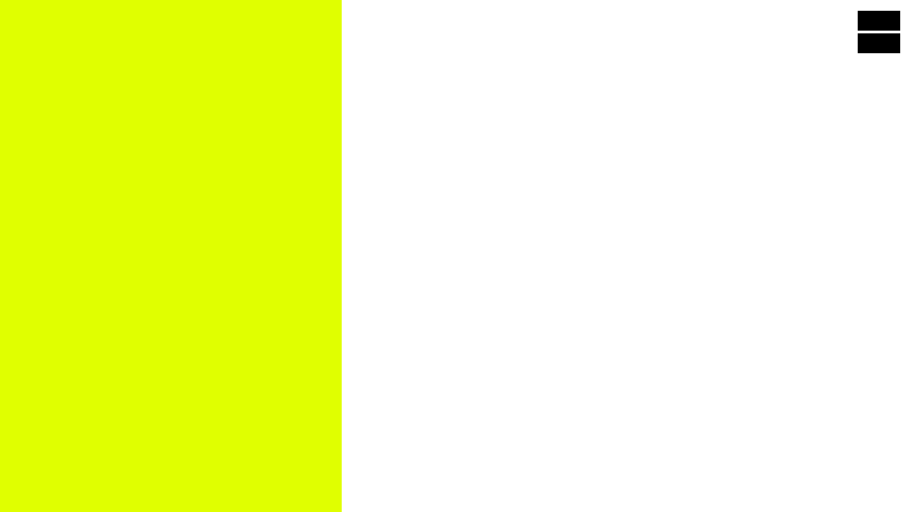

--- FILE ---
content_type: text/html; charset=UTF-8
request_url: https://www.juliajohnson.com/commissions/7
body_size: 2899
content:
<!DOCTYPE html><html lang=en><head><meta charset=UTF-8><meta content="width=device-width,initial-scale=1,viewport-fit=cover" name=viewport><link href=/fonts/7ce0a2f5-eb00-46aa-919c-5b3f3667646c.woff2 rel=preload type=font/woff2 as=font crossorigin=""><title>7 — Julia Johnson</title><link href=https://www.juliajohnson.com/commissions/7 rel=canonical><meta content="index, follow" name=robots><meta content=7 property=og:title><meta content=website property=og:type><meta content="https://www.datocms-assets.com/169512/1757354884-ebd18bfc-f5b9-43ea-a9a3-f4288bd76243_commisioned-07.jpg?auto=format&w=1200" property=og:image><meta content=https://www.juliajohnson.com/commissions/7 property=og:url><meta content="https://www.datocms-assets.com/169512/1757354884-ebd18bfc-f5b9-43ea-a9a3-f4288bd76243_commisioned-07.jpg?auto=format&w=1200" name=twitter:image><meta content=7 name=twitter:title><meta content name=twitter:description><meta content=summary_large_image name=twitter:card><link href=/sitemap-index.xml rel=sitemap><link href=/apple-touch-icon.png rel=apple-touch-icon sizes=180x180><link href=/favicon-96x96.png rel=icon sizes=96x96 type=image/png><link href=/site.webmanifest rel=manifest><meta content=notranslate name=google><link href=/_astro/Layout.BoCzeDcY.css rel=stylesheet><link href=/_astro/about.DqutHej1.css rel=stylesheet><style>:root{--bg-color:#ffffff}</style><script src=/_astro/page.5n9f_naQ.js type=module></script></head><body><a href=#main-content data-astro-cid-uezc7xer style=--newColor:#FBFFC0;--personalColor:#FFC3D5;--professionalColor:#C0EBFD;--videoColor:#DCF482;--aboutColor:#E3E2E2>Skip to content</a><div class=c-loader style=--newColor:#FBFFC0;--personalColor:#FFC3D5;--professionalColor:#C0EBFD;--videoColor:#DCF482;--aboutColor:#E3E2E2 data-astro-cid-uezc7xer><div class=container-fluid style=--newColor:#FBFFC0;--personalColor:#FFC3D5;--professionalColor:#C0EBFD;--videoColor:#DCF482;--aboutColor:#E3E2E2 data-astro-cid-uezc7xer><div class=row style=--newColor:#FBFFC0;--personalColor:#FFC3D5;--professionalColor:#C0EBFD;--videoColor:#DCF482;--aboutColor:#E3E2E2 data-astro-cid-uezc7xer><div class=c-loader__logo style=--newColor:#FBFFC0;--personalColor:#FFC3D5;--professionalColor:#C0EBFD;--videoColor:#DCF482;--aboutColor:#E3E2E2 data-astro-cid-uezc7xer><svg data-astro-cid-uezc7xer style=--newColor:#FBFFC0;--personalColor:#FFC3D5;--professionalColor:#C0EBFD;--videoColor:#DCF482;--aboutColor:#E3E2E2 viewBox="0 0 697 282"><path clip-rule=evenodd d="M30.637 189.88V0h60.686v189.88c0 50.714-41.243 91.402-91.323 91.402v-60.738c17.086 0 30.637-14.152 30.637-30.664zM318.747 0h60.685v281.282h-60.685V0zm68.345 68.404h60.686v212.878h-60.686V68.404zM447.778 0h-60.686v60.738h60.686V0zM180.29 281.282c-25.335 0-45.367-8.255-60.097-24.177-14.729-15.922-22.389-37.74-22.389-66.045V65.455h71.291V189.88c0 17.101 15.908 30.664 35.351 30.664 19.443 0 35.351-14.152 35.351-30.664V65.456h70.701v215.826h-65.399v-30.074c-7.07 8.845-15.907 16.511-27.102 21.819-11.194 5.307-23.567 8.255-37.707 8.255zm489.018-82.556c-1.535-4.097-1.292-17.532-1.202-22.542v-.002c.014-.759.024-1.324.024-1.634 0-62.507-54.205-112.63-118.425-105.554-48.902 5.307-87.788 44.816-93.68 93.761-7.07 64.276 43.01 118.527 105.463 118.527 27.103 0 53.027-11.793 70.702-28.895 15.908 17.691 39.475 28.895 64.81 28.895v-60.738c-12.962 0-23.567-9.435-27.692-21.818zm-101.339 21.229c-30.048 3.538-54.793-21.229-51.258-51.304 2.356-20.049 18.853-36.56 39.475-39.509 30.048-3.538 54.793 21.229 51.258 51.303-2.945 20.639-19.443 37.151-39.475 39.51z" data-astro-cid-uezc7xer fill=#000 fill-rule=evenodd style=--newColor:#FBFFC0;--personalColor:#FFC3D5;--professionalColor:#C0EBFD;--videoColor:#DCF482;--aboutColor:#E3E2E2></path></svg></div></div></div></div><nav class=c-navbar data-astro-cid-uezc7xer id=js-navbar style=--newColor:#FBFFC0;--personalColor:#FFC3D5;--professionalColor:#C0EBFD;--videoColor:#DCF482;--aboutColor:#E3E2E2><div class=container-fluid style=--newColor:#FBFFC0;--personalColor:#FFC3D5;--professionalColor:#C0EBFD;--videoColor:#DCF482;--aboutColor:#E3E2E2 data-astro-cid-uezc7xer><div class=row style=--newColor:#FBFFC0;--personalColor:#FFC3D5;--professionalColor:#C0EBFD;--videoColor:#DCF482;--aboutColor:#E3E2E2 data-astro-cid-uezc7xer><div class=c-navbar__container style=--newColor:#FBFFC0;--personalColor:#FFC3D5;--professionalColor:#C0EBFD;--videoColor:#DCF482;--aboutColor:#E3E2E2 data-astro-cid-uezc7xer><a href=/ class=c-navbar__brand data-astro-cid-uezc7xer style=--newColor:#FBFFC0;--personalColor:#FFC3D5;--professionalColor:#C0EBFD;--videoColor:#DCF482;--aboutColor:#E3E2E2>Julia Johnson </a><button aria-controls=js-navbar-links class=c-navbar__menu data-astro-cid-uezc7xer id=js-navbar-menu-toggle style=--newColor:#FBFFC0;--personalColor:#FFC3D5;--professionalColor:#C0EBFD;--videoColor:#DCF482;--aboutColor:#E3E2E2><span data-astro-cid-uezc7xer style=--newColor:#FBFFC0;--personalColor:#FFC3D5;--professionalColor:#C0EBFD;--videoColor:#DCF482;--aboutColor:#E3E2E2><span data-astro-cid-uezc7xer style=--newColor:#FBFFC0;--personalColor:#FFC3D5;--professionalColor:#C0EBFD;--videoColor:#DCF482;--aboutColor:#E3E2E2 class=u-visually-hide>Menu</span></span></button></div></div></div><div class=c-navbar__links style=--newColor:#FBFFC0;--personalColor:#FFC3D5;--professionalColor:#C0EBFD;--videoColor:#DCF482;--aboutColor:#E3E2E2 data-astro-cid-uezc7xer id=js-navbar-links><div class=container-fluid style=--newColor:#FBFFC0;--personalColor:#FFC3D5;--professionalColor:#C0EBFD;--videoColor:#DCF482;--aboutColor:#E3E2E2 data-astro-cid-uezc7xer><div class=row style=--newColor:#FBFFC0;--personalColor:#FFC3D5;--professionalColor:#C0EBFD;--videoColor:#DCF482;--aboutColor:#E3E2E2 data-astro-cid-uezc7xer><div class=c-navbar__social style=--newColor:#FBFFC0;--personalColor:#FFC3D5;--professionalColor:#C0EBFD;--videoColor:#DCF482;--aboutColor:#E3E2E2 data-astro-cid-uezc7xer><a href=https://www.instagram.com/hellojuliajohnson class=c-navbar__social-link data-astro-cid-uezc7xer style=--newColor:#FBFFC0;--personalColor:#FFC3D5;--professionalColor:#C0EBFD;--videoColor:#DCF482;--aboutColor:#E3E2E2 rel=noopener target=_blank>Instagram</a></div><div class=c-navbar__contact style=--newColor:#FBFFC0;--personalColor:#FFC3D5;--professionalColor:#C0EBFD;--videoColor:#DCF482;--aboutColor:#E3E2E2 data-astro-cid-uezc7xer><a href=tel:510-305-0727 class=c-navbar__contact-link data-astro-cid-uezc7xer style=--newColor:#FBFFC0;--personalColor:#FFC3D5;--professionalColor:#C0EBFD;--videoColor:#DCF482;--aboutColor:#E3E2E2>(510) 305-0727</a> <a href=mailto:julia@juliajohnson.com class=c-navbar__contact-link data-astro-cid-uezc7xer style=--newColor:#FBFFC0;--personalColor:#FFC3D5;--professionalColor:#C0EBFD;--videoColor:#DCF482;--aboutColor:#E3E2E2>julia@juliajohnson.com</a></div></div><div class=row style=--newColor:#FBFFC0;--personalColor:#FFC3D5;--professionalColor:#C0EBFD;--videoColor:#DCF482;--aboutColor:#E3E2E2 data-astro-cid-uezc7xer><div class=c-navbar__logo style=--newColor:#FBFFC0;--personalColor:#FFC3D5;--professionalColor:#C0EBFD;--videoColor:#DCF482;--aboutColor:#E3E2E2 data-astro-cid-uezc7xer><svg data-astro-cid-uezc7xer style=--newColor:#FBFFC0;--personalColor:#FFC3D5;--professionalColor:#C0EBFD;--videoColor:#DCF482;--aboutColor:#E3E2E2 viewBox="0 0 697 282"><path clip-rule=evenodd d="M30.637 189.88V0h60.686v189.88c0 50.714-41.243 91.402-91.323 91.402v-60.738c17.086 0 30.637-14.152 30.637-30.664zM318.747 0h60.685v281.282h-60.685V0zm68.345 68.404h60.686v212.878h-60.686V68.404zM447.778 0h-60.686v60.738h60.686V0zM180.29 281.282c-25.335 0-45.367-8.255-60.097-24.177-14.729-15.922-22.389-37.74-22.389-66.045V65.455h71.291V189.88c0 17.101 15.908 30.664 35.351 30.664 19.443 0 35.351-14.152 35.351-30.664V65.456h70.701v215.826h-65.399v-30.074c-7.07 8.845-15.907 16.511-27.102 21.819-11.194 5.307-23.567 8.255-37.707 8.255zm489.018-82.556c-1.535-4.097-1.292-17.532-1.202-22.542v-.002c.014-.759.024-1.324.024-1.634 0-62.507-54.205-112.63-118.425-105.554-48.902 5.307-87.788 44.816-93.68 93.761-7.07 64.276 43.01 118.527 105.463 118.527 27.103 0 53.027-11.793 70.702-28.895 15.908 17.691 39.475 28.895 64.81 28.895v-60.738c-12.962 0-23.567-9.435-27.692-21.818zm-101.339 21.229c-30.048 3.538-54.793-21.229-51.258-51.304 2.356-20.049 18.853-36.56 39.475-39.509 30.048-3.538 54.793 21.229 51.258 51.303-2.945 20.639-19.443 37.151-39.475 39.51z" data-astro-cid-uezc7xer fill=#000 fill-rule=evenodd style=--newColor:#FBFFC0;--personalColor:#FFC3D5;--professionalColor:#C0EBFD;--videoColor:#DCF482;--aboutColor:#E3E2E2></path></svg></div><ul class=c-navbar__list data-astro-cid-uezc7xer style=--newColor:#FBFFC0;--personalColor:#FFC3D5;--professionalColor:#C0EBFD;--videoColor:#DCF482;--aboutColor:#E3E2E2><li class=c-navbar__list-item data-astro-cid-uezc7xer style=--newColor:#FBFFC0;--personalColor:#FFC3D5;--professionalColor:#C0EBFD;--videoColor:#DCF482;--aboutColor:#E3E2E2><a href=/ class="c-navbar__list-link js-navbar-image-toggle" data-astro-cid-uezc7xer style=--newColor:#FBFFC0;--personalColor:#FFC3D5;--professionalColor:#C0EBFD;--videoColor:#DCF482;--aboutColor:#E3E2E2 data-link=new>New</a></li><li class=c-navbar__list-item data-astro-cid-uezc7xer style=--newColor:#FBFFC0;--personalColor:#FFC3D5;--professionalColor:#C0EBFD;--videoColor:#DCF482;--aboutColor:#E3E2E2><a href=/commissions class="c-navbar__list-link js-navbar-image-toggle" data-astro-cid-uezc7xer style=--newColor:#FBFFC0;--personalColor:#FFC3D5;--professionalColor:#C0EBFD;--videoColor:#DCF482;--aboutColor:#E3E2E2 data-link=professional>Commissions</a></li><li class=c-navbar__list-item data-astro-cid-uezc7xer style=--newColor:#FBFFC0;--personalColor:#FFC3D5;--professionalColor:#C0EBFD;--videoColor:#DCF482;--aboutColor:#E3E2E2><a href=/film class="c-navbar__list-link js-navbar-image-toggle" data-astro-cid-uezc7xer style=--newColor:#FBFFC0;--personalColor:#FFC3D5;--professionalColor:#C0EBFD;--videoColor:#DCF482;--aboutColor:#E3E2E2 data-link=video>Film</a></li><li class=c-navbar__list-item data-astro-cid-uezc7xer style=--newColor:#FBFFC0;--personalColor:#FFC3D5;--professionalColor:#C0EBFD;--videoColor:#DCF482;--aboutColor:#E3E2E2><a href=/personal class="c-navbar__list-link js-navbar-image-toggle" data-astro-cid-uezc7xer style=--newColor:#FBFFC0;--personalColor:#FFC3D5;--professionalColor:#C0EBFD;--videoColor:#DCF482;--aboutColor:#E3E2E2 data-link=personal>Personal</a></li><li class=c-navbar__list-item data-astro-cid-uezc7xer style=--newColor:#FBFFC0;--personalColor:#FFC3D5;--professionalColor:#C0EBFD;--videoColor:#DCF482;--aboutColor:#E3E2E2><a href=/about class="c-navbar__list-link js-navbar-image-toggle" data-astro-cid-uezc7xer style=--newColor:#FBFFC0;--personalColor:#FFC3D5;--professionalColor:#C0EBFD;--videoColor:#DCF482;--aboutColor:#E3E2E2 data-link=about>About me</a></li></ul></div><div class="c-navbar__images c-navbar__images--new" style=--newColor:#FBFFC0;--personalColor:#FFC3D5;--professionalColor:#C0EBFD;--videoColor:#DCF482;--aboutColor:#E3E2E2 data-astro-cid-uezc7xer><div class=c-navbar-image__media-container style=--newColor:#FBFFC0;--personalColor:#FFC3D5;--professionalColor:#C0EBFD;--videoColor:#DCF482;--aboutColor:#E3E2E2 data-astro-cid-uezc7xer><picture data-astro-cid-uezc7xer style=--newColor:#FBFFC0;--personalColor:#FFC3D5;--professionalColor:#C0EBFD;--videoColor:#DCF482;--aboutColor:#E3E2E2><source data-srcset="https://www.datocms-assets.com/169512/1761768674-orange_02.jpg?auto=format&w=800&q=90" media="(min-width: 300px)" srcset="https://www.datocms-assets.com/169512/1761768674-orange_02.jpg?auto=format&w=50" data-astro-cid-uezc7xer style=--newColor:#FBFFC0;--personalColor:#FFC3D5;--professionalColor:#C0EBFD;--videoColor:#DCF482;--aboutColor:#E3E2E2><img alt="" class="lazyload c-navbar-image__media" height=2600 src="https://www.datocms-assets.com/169512/1761768674-orange_02.jpg?auto=format&w=50" width=2121 data-astro-cid-uezc7xer style=--newColor:#FBFFC0;--personalColor:#FFC3D5;--professionalColor:#C0EBFD;--videoColor:#DCF482;--aboutColor:#E3E2E2></picture></div><div class="c-navbar-image__media-container c-navbar-image__media-container--landscape" style=--newColor:#FBFFC0;--personalColor:#FFC3D5;--professionalColor:#C0EBFD;--videoColor:#DCF482;--aboutColor:#E3E2E2 data-astro-cid-uezc7xer><picture data-astro-cid-uezc7xer style=--newColor:#FBFFC0;--personalColor:#FFC3D5;--professionalColor:#C0EBFD;--videoColor:#DCF482;--aboutColor:#E3E2E2><source data-srcset="https://www.datocms-assets.com/169512/1761769657-250206_jj_benefit_hol_s02_primary_key_visual_00703.jpg?auto=format&w=1000&q=90" media="(min-width: 300px)" srcset="https://www.datocms-assets.com/169512/1761769657-250206_jj_benefit_hol_s02_primary_key_visual_00703.jpg?auto=format&w=50" data-astro-cid-uezc7xer style=--newColor:#FBFFC0;--personalColor:#FFC3D5;--professionalColor:#C0EBFD;--videoColor:#DCF482;--aboutColor:#E3E2E2><img alt="" class="lazyload c-navbar-image__media" height=2600 src="https://www.datocms-assets.com/169512/1761769657-250206_jj_benefit_hol_s02_primary_key_visual_00703.jpg?auto=format&w=50" width=3800 data-astro-cid-uezc7xer style=--newColor:#FBFFC0;--personalColor:#FFC3D5;--professionalColor:#C0EBFD;--videoColor:#DCF482;--aboutColor:#E3E2E2></picture></div><div class=c-navbar-image__media-container style=--newColor:#FBFFC0;--personalColor:#FFC3D5;--professionalColor:#C0EBFD;--videoColor:#DCF482;--aboutColor:#E3E2E2 data-astro-cid-uezc7xer><picture data-astro-cid-uezc7xer style=--newColor:#FBFFC0;--personalColor:#FFC3D5;--professionalColor:#C0EBFD;--videoColor:#DCF482;--aboutColor:#E3E2E2><source data-srcset="https://www.datocms-assets.com/169512/1761768674-000307590010rec.jpg?auto=format&w=800&q=90" media="(min-width: 300px)" srcset="https://www.datocms-assets.com/169512/1761768674-000307590010rec.jpg?auto=format&w=50" data-astro-cid-uezc7xer style=--newColor:#FBFFC0;--personalColor:#FFC3D5;--professionalColor:#C0EBFD;--videoColor:#DCF482;--aboutColor:#E3E2E2><img alt="" class="lazyload c-navbar-image__media" height=2600 src="https://www.datocms-assets.com/169512/1761768674-000307590010rec.jpg?auto=format&w=50" width=2228 data-astro-cid-uezc7xer style=--newColor:#FBFFC0;--personalColor:#FFC3D5;--professionalColor:#C0EBFD;--videoColor:#DCF482;--aboutColor:#E3E2E2></picture></div></div><div class="c-navbar__images c-navbar__images--personal" style=--newColor:#FBFFC0;--personalColor:#FFC3D5;--professionalColor:#C0EBFD;--videoColor:#DCF482;--aboutColor:#E3E2E2 data-astro-cid-uezc7xer><div class="c-navbar-image__media-container c-navbar-image__media-container--landscape" style=--newColor:#FBFFC0;--personalColor:#FFC3D5;--professionalColor:#C0EBFD;--videoColor:#DCF482;--aboutColor:#E3E2E2 data-astro-cid-uezc7xer><picture data-astro-cid-uezc7xer style=--newColor:#FBFFC0;--personalColor:#FFC3D5;--professionalColor:#C0EBFD;--videoColor:#DCF482;--aboutColor:#E3E2E2><source data-srcset="https://www.datocms-assets.com/169512/1757353888-z05l0jbqstj97-ce_jj_red_digital_01.jpg?auto=format&w=1000&q=90" media="(min-width: 300px)" srcset="https://www.datocms-assets.com/169512/1757353888-z05l0jbqstj97-ce_jj_red_digital_01.jpg?auto=format&w=50" data-astro-cid-uezc7xer style=--newColor:#FBFFC0;--personalColor:#FFC3D5;--professionalColor:#C0EBFD;--videoColor:#DCF482;--aboutColor:#E3E2E2><img alt="" class="lazyload c-navbar-image__media" height=2600 src="https://www.datocms-assets.com/169512/1757353888-z05l0jbqstj97-ce_jj_red_digital_01.jpg?auto=format&w=50" width=3900 data-astro-cid-uezc7xer style=--newColor:#FBFFC0;--personalColor:#FFC3D5;--professionalColor:#C0EBFD;--videoColor:#DCF482;--aboutColor:#E3E2E2></picture></div><div class=c-navbar-image__media-container style=--newColor:#FBFFC0;--personalColor:#FFC3D5;--professionalColor:#C0EBFD;--videoColor:#DCF482;--aboutColor:#E3E2E2 data-astro-cid-uezc7xer><picture data-astro-cid-uezc7xer style=--newColor:#FBFFC0;--personalColor:#FFC3D5;--professionalColor:#C0EBFD;--videoColor:#DCF482;--aboutColor:#E3E2E2><source data-srcset="https://www.datocms-assets.com/169512/1757353941-65d566b3-766e-4356-a578-1d0c98d66bf0_personal-07.jpg?auto=format&w=800&q=90" media="(min-width: 300px)" srcset="https://www.datocms-assets.com/169512/1757353941-65d566b3-766e-4356-a578-1d0c98d66bf0_personal-07.jpg?auto=format&w=50" data-astro-cid-uezc7xer style=--newColor:#FBFFC0;--personalColor:#FFC3D5;--professionalColor:#C0EBFD;--videoColor:#DCF482;--aboutColor:#E3E2E2><img alt="" class="lazyload c-navbar-image__media" height=2600 src="https://www.datocms-assets.com/169512/1757353941-65d566b3-766e-4356-a578-1d0c98d66bf0_personal-07.jpg?auto=format&w=50" width=2120 data-astro-cid-uezc7xer style=--newColor:#FBFFC0;--personalColor:#FFC3D5;--professionalColor:#C0EBFD;--videoColor:#DCF482;--aboutColor:#E3E2E2></picture></div><div class=c-navbar-image__media-container style=--newColor:#FBFFC0;--personalColor:#FFC3D5;--professionalColor:#C0EBFD;--videoColor:#DCF482;--aboutColor:#E3E2E2 data-astro-cid-uezc7xer><picture data-astro-cid-uezc7xer style=--newColor:#FBFFC0;--personalColor:#FFC3D5;--professionalColor:#C0EBFD;--videoColor:#DCF482;--aboutColor:#E3E2E2><source data-srcset="https://www.datocms-assets.com/169512/1761845580-320592-8-011-053.jpg?auto=format&w=800&q=90" media="(min-width: 300px)" srcset="https://www.datocms-assets.com/169512/1761845580-320592-8-011-053.jpg?auto=format&w=50" data-astro-cid-uezc7xer style=--newColor:#FBFFC0;--personalColor:#FFC3D5;--professionalColor:#C0EBFD;--videoColor:#DCF482;--aboutColor:#E3E2E2><img alt="" class="lazyload c-navbar-image__media" height=2600 src="https://www.datocms-assets.com/169512/1761845580-320592-8-011-053.jpg?auto=format&w=50" width=2131 data-astro-cid-uezc7xer style=--newColor:#FBFFC0;--personalColor:#FFC3D5;--professionalColor:#C0EBFD;--videoColor:#DCF482;--aboutColor:#E3E2E2></picture></div></div><div class="c-navbar__images c-navbar__images--professional" style=--newColor:#FBFFC0;--personalColor:#FFC3D5;--professionalColor:#C0EBFD;--videoColor:#DCF482;--aboutColor:#E3E2E2 data-astro-cid-uezc7xer><div class=c-navbar-image__media-container style=--newColor:#FBFFC0;--personalColor:#FFC3D5;--professionalColor:#C0EBFD;--videoColor:#DCF482;--aboutColor:#E3E2E2 data-astro-cid-uezc7xer><picture data-astro-cid-uezc7xer style=--newColor:#FBFFC0;--personalColor:#FFC3D5;--professionalColor:#C0EBFD;--videoColor:#DCF482;--aboutColor:#E3E2E2><source data-srcset="https://www.datocms-assets.com/169512/1757355234-z31dmjbqstj99i_b_apple_tv_loot_hero_key_art_2_3.jpg?auto=format&w=800&q=90" media="(min-width: 300px)" srcset="https://www.datocms-assets.com/169512/1757355234-z31dmjbqstj99i_b_apple_tv_loot_hero_key_art_2_3.jpg?auto=format&w=50" data-astro-cid-uezc7xer style=--newColor:#FBFFC0;--personalColor:#FFC3D5;--professionalColor:#C0EBFD;--videoColor:#DCF482;--aboutColor:#E3E2E2><img alt="" class="lazyload c-navbar-image__media" height=2600 src="https://www.datocms-assets.com/169512/1757355234-z31dmjbqstj99i_b_apple_tv_loot_hero_key_art_2_3.jpg?auto=format&w=50" width=1733 data-astro-cid-uezc7xer style=--newColor:#FBFFC0;--personalColor:#FFC3D5;--professionalColor:#C0EBFD;--videoColor:#DCF482;--aboutColor:#E3E2E2></picture></div><div class="c-navbar-image__media-container c-navbar-image__media-container--landscape" style=--newColor:#FBFFC0;--personalColor:#FFC3D5;--professionalColor:#C0EBFD;--videoColor:#DCF482;--aboutColor:#E3E2E2 data-astro-cid-uezc7xer><picture data-astro-cid-uezc7xer style=--newColor:#FBFFC0;--personalColor:#FFC3D5;--professionalColor:#C0EBFD;--videoColor:#DCF482;--aboutColor:#E3E2E2><source data-srcset="https://www.datocms-assets.com/169512/1757355130-f4b1799a-d6ce-44bd-95b0-e6ead96354de_xcat_fw22_hc104_holiday_sets-match_mw_shot35_03389_3555jj_c_adobergb.jpg?auto=format&w=1000&q=90" media="(min-width: 300px)" srcset="https://www.datocms-assets.com/169512/1757355130-f4b1799a-d6ce-44bd-95b0-e6ead96354de_xcat_fw22_hc104_holiday_sets-match_mw_shot35_03389_3555jj_c_adobergb.jpg?auto=format&w=50" data-astro-cid-uezc7xer style=--newColor:#FBFFC0;--personalColor:#FFC3D5;--professionalColor:#C0EBFD;--videoColor:#DCF482;--aboutColor:#E3E2E2><img alt="" class="lazyload c-navbar-image__media" height=2600 src="https://www.datocms-assets.com/169512/1757355130-f4b1799a-d6ce-44bd-95b0-e6ead96354de_xcat_fw22_hc104_holiday_sets-match_mw_shot35_03389_3555jj_c_adobergb.jpg?auto=format&w=50" width=3900 data-astro-cid-uezc7xer style=--newColor:#FBFFC0;--personalColor:#FFC3D5;--professionalColor:#C0EBFD;--videoColor:#DCF482;--aboutColor:#E3E2E2></picture></div><div class=c-navbar-image__media-container style=--newColor:#FBFFC0;--personalColor:#FFC3D5;--professionalColor:#C0EBFD;--videoColor:#DCF482;--aboutColor:#E3E2E2 data-astro-cid-uezc7xer><picture data-astro-cid-uezc7xer style=--newColor:#FBFFC0;--personalColor:#FFC3D5;--professionalColor:#C0EBFD;--videoColor:#DCF482;--aboutColor:#E3E2E2><source data-srcset="https://www.datocms-assets.com/169512/1761768661-tim250526_cover-taylorreid_01-final.jpg?auto=format&w=800&q=90" media="(min-width: 300px)" srcset="https://www.datocms-assets.com/169512/1761768661-tim250526_cover-taylorreid_01-final.jpg?auto=format&w=50" data-astro-cid-uezc7xer style=--newColor:#FBFFC0;--personalColor:#FFC3D5;--professionalColor:#C0EBFD;--videoColor:#DCF482;--aboutColor:#E3E2E2><img alt="" class="lazyload c-navbar-image__media" height=3150 src="https://www.datocms-assets.com/169512/1761768661-tim250526_cover-taylorreid_01-final.jpg?auto=format&w=50" width=2363 data-astro-cid-uezc7xer style=--newColor:#FBFFC0;--personalColor:#FFC3D5;--professionalColor:#C0EBFD;--videoColor:#DCF482;--aboutColor:#E3E2E2></picture></div></div><div class="c-navbar__images c-navbar__images--video" style=--newColor:#FBFFC0;--personalColor:#FFC3D5;--professionalColor:#C0EBFD;--videoColor:#DCF482;--aboutColor:#E3E2E2 data-astro-cid-uezc7xer><div class="c-navbar-image__media-container c-navbar-image__media-container--landscape" style=--newColor:#FBFFC0;--personalColor:#FFC3D5;--professionalColor:#C0EBFD;--videoColor:#DCF482;--aboutColor:#E3E2E2 data-astro-cid-uezc7xer><picture data-astro-cid-uezc7xer style=--newColor:#FBFFC0;--personalColor:#FFC3D5;--professionalColor:#C0EBFD;--videoColor:#DCF482;--aboutColor:#E3E2E2><source data-srcset="https://www.datocms-assets.com/169512/1757237234-80ad697c-20db-47fc-b00b-00953ef7e825_screen-shot-2023-05-09-at-10-52-51-am.png?auto=format&w=1000&q=90" media="(min-width: 300px)" srcset="https://www.datocms-assets.com/169512/1757237234-80ad697c-20db-47fc-b00b-00953ef7e825_screen-shot-2023-05-09-at-10-52-51-am.png?auto=format&w=50" data-astro-cid-uezc7xer style=--newColor:#FBFFC0;--personalColor:#FFC3D5;--professionalColor:#C0EBFD;--videoColor:#DCF482;--aboutColor:#E3E2E2><img alt="" class="lazyload c-navbar-image__media" height=684 src="https://www.datocms-assets.com/169512/1757237234-80ad697c-20db-47fc-b00b-00953ef7e825_screen-shot-2023-05-09-at-10-52-51-am.png?auto=format&w=50" width=1206 data-astro-cid-uezc7xer style=--newColor:#FBFFC0;--personalColor:#FFC3D5;--professionalColor:#C0EBFD;--videoColor:#DCF482;--aboutColor:#E3E2E2></picture></div><div class="c-navbar-image__media-container c-navbar-image__media-container--landscape" style=--newColor:#FBFFC0;--personalColor:#FFC3D5;--professionalColor:#C0EBFD;--videoColor:#DCF482;--aboutColor:#E3E2E2 data-astro-cid-uezc7xer><picture data-astro-cid-uezc7xer style=--newColor:#FBFFC0;--personalColor:#FFC3D5;--professionalColor:#C0EBFD;--videoColor:#DCF482;--aboutColor:#E3E2E2><source data-srcset="https://www.datocms-assets.com/169512/1758461117-z2xssjbqstj98v1w_screenshot2024-12-20at12-18-39pm.png?auto=format&w=1000&q=90" media="(min-width: 300px)" srcset="https://www.datocms-assets.com/169512/1758461117-z2xssjbqstj98v1w_screenshot2024-12-20at12-18-39pm.png?auto=format&w=50" data-astro-cid-uezc7xer style=--newColor:#FBFFC0;--personalColor:#FFC3D5;--professionalColor:#C0EBFD;--videoColor:#DCF482;--aboutColor:#E3E2E2><img alt="" class="lazyload c-navbar-image__media" height=746 src="https://www.datocms-assets.com/169512/1758461117-z2xssjbqstj98v1w_screenshot2024-12-20at12-18-39pm.png?auto=format&w=50" width=1336 data-astro-cid-uezc7xer style=--newColor:#FBFFC0;--personalColor:#FFC3D5;--professionalColor:#C0EBFD;--videoColor:#DCF482;--aboutColor:#E3E2E2></picture></div><div class="c-navbar-image__media-container c-navbar-image__media-container--landscape" style=--newColor:#FBFFC0;--personalColor:#FFC3D5;--professionalColor:#C0EBFD;--videoColor:#DCF482;--aboutColor:#E3E2E2 data-astro-cid-uezc7xer><picture data-astro-cid-uezc7xer style=--newColor:#FBFFC0;--personalColor:#FFC3D5;--professionalColor:#C0EBFD;--videoColor:#DCF482;--aboutColor:#E3E2E2><source data-srcset="https://www.datocms-assets.com/169512/1757366957-a8e24aa7-e9b1-4458-85ee-8a14fc83e631_video_3.jpg?auto=format&w=1000&q=90" media="(min-width: 300px)" srcset="https://www.datocms-assets.com/169512/1757366957-a8e24aa7-e9b1-4458-85ee-8a14fc83e631_video_3.jpg?auto=format&w=50" data-astro-cid-uezc7xer style=--newColor:#FBFFC0;--personalColor:#FFC3D5;--professionalColor:#C0EBFD;--videoColor:#DCF482;--aboutColor:#E3E2E2><img alt="" class="lazyload c-navbar-image__media" height=564 src="https://www.datocms-assets.com/169512/1757366957-a8e24aa7-e9b1-4458-85ee-8a14fc83e631_video_3.jpg?auto=format&w=50" width=1000 data-astro-cid-uezc7xer style=--newColor:#FBFFC0;--personalColor:#FFC3D5;--professionalColor:#C0EBFD;--videoColor:#DCF482;--aboutColor:#E3E2E2></picture></div></div><div class="c-navbar__images c-navbar__images--about" style=--newColor:#FBFFC0;--personalColor:#FFC3D5;--professionalColor:#C0EBFD;--videoColor:#DCF482;--aboutColor:#E3E2E2 data-astro-cid-uezc7xer><div class=c-navbar-image__media-container style=--newColor:#FBFFC0;--personalColor:#FFC3D5;--professionalColor:#C0EBFD;--videoColor:#DCF482;--aboutColor:#E3E2E2 data-astro-cid-uezc7xer><picture data-astro-cid-uezc7xer style=--newColor:#FBFFC0;--personalColor:#FFC3D5;--professionalColor:#C0EBFD;--videoColor:#DCF482;--aboutColor:#E3E2E2><source data-srcset="https://www.datocms-assets.com/169512/1761936996-bodies_color3945.jpg?auto=format&w=800&q=90" media="(min-width: 300px)" srcset="https://www.datocms-assets.com/169512/1761936996-bodies_color3945.jpg?auto=format&w=50" data-astro-cid-uezc7xer style=--newColor:#FBFFC0;--personalColor:#FFC3D5;--professionalColor:#C0EBFD;--videoColor:#DCF482;--aboutColor:#E3E2E2><img alt="" class="lazyload c-navbar-image__media" height=2600 src="https://www.datocms-assets.com/169512/1761936996-bodies_color3945.jpg?auto=format&w=50" width=1734 data-astro-cid-uezc7xer style=--newColor:#FBFFC0;--personalColor:#FFC3D5;--professionalColor:#C0EBFD;--videoColor:#DCF482;--aboutColor:#E3E2E2></picture></div><div class=c-navbar-image__media-container style=--newColor:#FBFFC0;--personalColor:#FFC3D5;--professionalColor:#C0EBFD;--videoColor:#DCF482;--aboutColor:#E3E2E2 data-astro-cid-uezc7xer><picture data-astro-cid-uezc7xer style=--newColor:#FBFFC0;--personalColor:#FFC3D5;--professionalColor:#C0EBFD;--videoColor:#DCF482;--aboutColor:#E3E2E2><source data-srcset="https://www.datocms-assets.com/169512/1761937074-230413_jj_benefit_tint_test_00010.jpg?auto=format&w=800&q=90" media="(min-width: 300px)" srcset="https://www.datocms-assets.com/169512/1761937074-230413_jj_benefit_tint_test_00010.jpg?auto=format&w=50" data-astro-cid-uezc7xer style=--newColor:#FBFFC0;--personalColor:#FFC3D5;--professionalColor:#C0EBFD;--videoColor:#DCF482;--aboutColor:#E3E2E2><img alt="" class="lazyload c-navbar-image__media" height=2600 src="https://www.datocms-assets.com/169512/1761937074-230413_jj_benefit_tint_test_00010.jpg?auto=format&w=50" width=1734 data-astro-cid-uezc7xer style=--newColor:#FBFFC0;--personalColor:#FFC3D5;--professionalColor:#C0EBFD;--videoColor:#DCF482;--aboutColor:#E3E2E2></picture></div><div class=c-navbar-image__media-container style=--newColor:#FBFFC0;--personalColor:#FFC3D5;--professionalColor:#C0EBFD;--videoColor:#DCF482;--aboutColor:#E3E2E2 data-astro-cid-uezc7xer><picture data-astro-cid-uezc7xer style=--newColor:#FBFFC0;--personalColor:#FFC3D5;--professionalColor:#C0EBFD;--videoColor:#DCF482;--aboutColor:#E3E2E2><source data-srcset="https://www.datocms-assets.com/169512/1761947285-jj_humanelement_day01_xx_test_1763.jpg?auto=format&w=800&q=90" media="(min-width: 300px)" srcset="https://www.datocms-assets.com/169512/1761947285-jj_humanelement_day01_xx_test_1763.jpg?auto=format&w=50" data-astro-cid-uezc7xer style=--newColor:#FBFFC0;--personalColor:#FFC3D5;--professionalColor:#C0EBFD;--videoColor:#DCF482;--aboutColor:#E3E2E2><img alt="" class="lazyload c-navbar-image__media" height=2600 src="https://www.datocms-assets.com/169512/1761947285-jj_humanelement_day01_xx_test_1763.jpg?auto=format&w=50" width=1733 data-astro-cid-uezc7xer style=--newColor:#FBFFC0;--personalColor:#FFC3D5;--professionalColor:#C0EBFD;--videoColor:#DCF482;--aboutColor:#E3E2E2></picture></div></div><div class=c-navbar__footer style=--newColor:#FBFFC0;--personalColor:#FFC3D5;--professionalColor:#C0EBFD;--videoColor:#DCF482;--aboutColor:#E3E2E2 data-astro-cid-uezc7xer>&copy; 2025 All Rights Reserved</div></div></div></nav><main class=transition-fade><div class="c-media c-media--left js-media" data-astro-cid-cdk2cdgm data-guid=C2zI9I8nS9Oq9tAs4OUYqg g-component=Media><div class="c-media__media-container js-media-visibility" style=background-color:#e0ff00 data-astro-cid-cdk2cdgm><picture data-astro-cid-cdk2cdgm><source data-srcset="https://www.datocms-assets.com/169512/1757354884-ebd18bfc-f5b9-43ea-a9a3-f4288bd76243_commisioned-07.jpg?auto=format&w=1500&q=90" media="(min-width: 768px)" srcset="https://www.datocms-assets.com/169512/1757354884-ebd18bfc-f5b9-43ea-a9a3-f4288bd76243_commisioned-07.jpg?auto=format&w=100&q=90" data-astro-cid-cdk2cdgm><source data-srcset="https://www.datocms-assets.com/169512/1757354884-ebd18bfc-f5b9-43ea-a9a3-f4288bd76243_commisioned-07.jpg?auto=format&w=1000&q=90" media="(min-width: 300px)" srcset="https://www.datocms-assets.com/169512/1757354884-ebd18bfc-f5b9-43ea-a9a3-f4288bd76243_commisioned-07.jpg?auto=format&w=100&q=90" data-astro-cid-cdk2cdgm><img alt="" class="lazyload c-media__image" height=3750 src="https://www.datocms-assets.com/169512/1757354884-ebd18bfc-f5b9-43ea-a9a3-f4288bd76243_commisioned-07.jpg?auto=format&w=100&q=90" width=2500 data-astro-cid-cdk2cdgm></picture></div><div class=c-media__caption data-astro-cid-cdk2cdgm></div></div><a href=/commissions/billie class="u-visually-hide js-media-prev" data-image=https://www.datocms-assets.com/169512/1757362619-a71c3a34-cee3-4738-b12c-145aca69a547_professional_72.jpg>Prev image </a><a href=/commissions class="u-visually-hide js-media-close" data-astro-cid-cdk2cdgm>Back to all images</a> <a href=/commissions/target-cse-aim class="u-visually-hide js-media-next" data-image=https://www.datocms-assets.com/169512/1757355177-zj6wgeflkbtrwyi3_c-002055-01-011_cserefresh_womensperf_isabel_6443.jpg>Next image</a></main><script src=/js/modernizr.js></script><script src=/js/jquery-4.0.0-beta.js></script><script src=/js/touchSwipe.js></script><script src=/_astro/Layout.astro_astro_type_script_index_0_lang.G_dNmseb.js type=module></script></body></html>

--- FILE ---
content_type: text/html; charset=UTF-8
request_url: https://www.juliajohnson.com/commissions/7
body_size: 2792
content:
<!DOCTYPE html><html lang=en><head><meta charset=UTF-8><meta content="width=device-width,initial-scale=1,viewport-fit=cover" name=viewport><link href=/fonts/7ce0a2f5-eb00-46aa-919c-5b3f3667646c.woff2 rel=preload type=font/woff2 as=font crossorigin=""><title>7 — Julia Johnson</title><link href=https://www.juliajohnson.com/commissions/7 rel=canonical><meta content="index, follow" name=robots><meta content=7 property=og:title><meta content=website property=og:type><meta content="https://www.datocms-assets.com/169512/1757354884-ebd18bfc-f5b9-43ea-a9a3-f4288bd76243_commisioned-07.jpg?auto=format&w=1200" property=og:image><meta content=https://www.juliajohnson.com/commissions/7 property=og:url><meta content="https://www.datocms-assets.com/169512/1757354884-ebd18bfc-f5b9-43ea-a9a3-f4288bd76243_commisioned-07.jpg?auto=format&w=1200" name=twitter:image><meta content=7 name=twitter:title><meta content name=twitter:description><meta content=summary_large_image name=twitter:card><link href=/sitemap-index.xml rel=sitemap><link href=/apple-touch-icon.png rel=apple-touch-icon sizes=180x180><link href=/favicon-96x96.png rel=icon sizes=96x96 type=image/png><link href=/site.webmanifest rel=manifest><meta content=notranslate name=google><link href=/_astro/Layout.BoCzeDcY.css rel=stylesheet><link href=/_astro/about.DqutHej1.css rel=stylesheet><style>:root{--bg-color:#ffffff}</style><script src=/_astro/page.5n9f_naQ.js type=module></script></head><body><a href=#main-content data-astro-cid-uezc7xer style=--newColor:#FBFFC0;--personalColor:#FFC3D5;--professionalColor:#C0EBFD;--videoColor:#DCF482;--aboutColor:#E3E2E2>Skip to content</a><div class=c-loader style=--newColor:#FBFFC0;--personalColor:#FFC3D5;--professionalColor:#C0EBFD;--videoColor:#DCF482;--aboutColor:#E3E2E2 data-astro-cid-uezc7xer><div class=container-fluid style=--newColor:#FBFFC0;--personalColor:#FFC3D5;--professionalColor:#C0EBFD;--videoColor:#DCF482;--aboutColor:#E3E2E2 data-astro-cid-uezc7xer><div class=row style=--newColor:#FBFFC0;--personalColor:#FFC3D5;--professionalColor:#C0EBFD;--videoColor:#DCF482;--aboutColor:#E3E2E2 data-astro-cid-uezc7xer><div class=c-loader__logo style=--newColor:#FBFFC0;--personalColor:#FFC3D5;--professionalColor:#C0EBFD;--videoColor:#DCF482;--aboutColor:#E3E2E2 data-astro-cid-uezc7xer><svg data-astro-cid-uezc7xer style=--newColor:#FBFFC0;--personalColor:#FFC3D5;--professionalColor:#C0EBFD;--videoColor:#DCF482;--aboutColor:#E3E2E2 viewBox="0 0 697 282"><path clip-rule=evenodd d="M30.637 189.88V0h60.686v189.88c0 50.714-41.243 91.402-91.323 91.402v-60.738c17.086 0 30.637-14.152 30.637-30.664zM318.747 0h60.685v281.282h-60.685V0zm68.345 68.404h60.686v212.878h-60.686V68.404zM447.778 0h-60.686v60.738h60.686V0zM180.29 281.282c-25.335 0-45.367-8.255-60.097-24.177-14.729-15.922-22.389-37.74-22.389-66.045V65.455h71.291V189.88c0 17.101 15.908 30.664 35.351 30.664 19.443 0 35.351-14.152 35.351-30.664V65.456h70.701v215.826h-65.399v-30.074c-7.07 8.845-15.907 16.511-27.102 21.819-11.194 5.307-23.567 8.255-37.707 8.255zm489.018-82.556c-1.535-4.097-1.292-17.532-1.202-22.542v-.002c.014-.759.024-1.324.024-1.634 0-62.507-54.205-112.63-118.425-105.554-48.902 5.307-87.788 44.816-93.68 93.761-7.07 64.276 43.01 118.527 105.463 118.527 27.103 0 53.027-11.793 70.702-28.895 15.908 17.691 39.475 28.895 64.81 28.895v-60.738c-12.962 0-23.567-9.435-27.692-21.818zm-101.339 21.229c-30.048 3.538-54.793-21.229-51.258-51.304 2.356-20.049 18.853-36.56 39.475-39.509 30.048-3.538 54.793 21.229 51.258 51.303-2.945 20.639-19.443 37.151-39.475 39.51z" data-astro-cid-uezc7xer fill=#000 fill-rule=evenodd style=--newColor:#FBFFC0;--personalColor:#FFC3D5;--professionalColor:#C0EBFD;--videoColor:#DCF482;--aboutColor:#E3E2E2></path></svg></div></div></div></div><nav class=c-navbar data-astro-cid-uezc7xer id=js-navbar style=--newColor:#FBFFC0;--personalColor:#FFC3D5;--professionalColor:#C0EBFD;--videoColor:#DCF482;--aboutColor:#E3E2E2><div class=container-fluid style=--newColor:#FBFFC0;--personalColor:#FFC3D5;--professionalColor:#C0EBFD;--videoColor:#DCF482;--aboutColor:#E3E2E2 data-astro-cid-uezc7xer><div class=row style=--newColor:#FBFFC0;--personalColor:#FFC3D5;--professionalColor:#C0EBFD;--videoColor:#DCF482;--aboutColor:#E3E2E2 data-astro-cid-uezc7xer><div class=c-navbar__container style=--newColor:#FBFFC0;--personalColor:#FFC3D5;--professionalColor:#C0EBFD;--videoColor:#DCF482;--aboutColor:#E3E2E2 data-astro-cid-uezc7xer><a href=/ class=c-navbar__brand data-astro-cid-uezc7xer style=--newColor:#FBFFC0;--personalColor:#FFC3D5;--professionalColor:#C0EBFD;--videoColor:#DCF482;--aboutColor:#E3E2E2>Julia Johnson </a><button aria-controls=js-navbar-links class=c-navbar__menu data-astro-cid-uezc7xer id=js-navbar-menu-toggle style=--newColor:#FBFFC0;--personalColor:#FFC3D5;--professionalColor:#C0EBFD;--videoColor:#DCF482;--aboutColor:#E3E2E2><span data-astro-cid-uezc7xer style=--newColor:#FBFFC0;--personalColor:#FFC3D5;--professionalColor:#C0EBFD;--videoColor:#DCF482;--aboutColor:#E3E2E2><span data-astro-cid-uezc7xer style=--newColor:#FBFFC0;--personalColor:#FFC3D5;--professionalColor:#C0EBFD;--videoColor:#DCF482;--aboutColor:#E3E2E2 class=u-visually-hide>Menu</span></span></button></div></div></div><div class=c-navbar__links style=--newColor:#FBFFC0;--personalColor:#FFC3D5;--professionalColor:#C0EBFD;--videoColor:#DCF482;--aboutColor:#E3E2E2 data-astro-cid-uezc7xer id=js-navbar-links><div class=container-fluid style=--newColor:#FBFFC0;--personalColor:#FFC3D5;--professionalColor:#C0EBFD;--videoColor:#DCF482;--aboutColor:#E3E2E2 data-astro-cid-uezc7xer><div class=row style=--newColor:#FBFFC0;--personalColor:#FFC3D5;--professionalColor:#C0EBFD;--videoColor:#DCF482;--aboutColor:#E3E2E2 data-astro-cid-uezc7xer><div class=c-navbar__social style=--newColor:#FBFFC0;--personalColor:#FFC3D5;--professionalColor:#C0EBFD;--videoColor:#DCF482;--aboutColor:#E3E2E2 data-astro-cid-uezc7xer><a href=https://www.instagram.com/hellojuliajohnson class=c-navbar__social-link data-astro-cid-uezc7xer style=--newColor:#FBFFC0;--personalColor:#FFC3D5;--professionalColor:#C0EBFD;--videoColor:#DCF482;--aboutColor:#E3E2E2 rel=noopener target=_blank>Instagram</a></div><div class=c-navbar__contact style=--newColor:#FBFFC0;--personalColor:#FFC3D5;--professionalColor:#C0EBFD;--videoColor:#DCF482;--aboutColor:#E3E2E2 data-astro-cid-uezc7xer><a href=tel:510-305-0727 class=c-navbar__contact-link data-astro-cid-uezc7xer style=--newColor:#FBFFC0;--personalColor:#FFC3D5;--professionalColor:#C0EBFD;--videoColor:#DCF482;--aboutColor:#E3E2E2>(510) 305-0727</a> <a href=mailto:julia@juliajohnson.com class=c-navbar__contact-link data-astro-cid-uezc7xer style=--newColor:#FBFFC0;--personalColor:#FFC3D5;--professionalColor:#C0EBFD;--videoColor:#DCF482;--aboutColor:#E3E2E2>julia@juliajohnson.com</a></div></div><div class=row style=--newColor:#FBFFC0;--personalColor:#FFC3D5;--professionalColor:#C0EBFD;--videoColor:#DCF482;--aboutColor:#E3E2E2 data-astro-cid-uezc7xer><div class=c-navbar__logo style=--newColor:#FBFFC0;--personalColor:#FFC3D5;--professionalColor:#C0EBFD;--videoColor:#DCF482;--aboutColor:#E3E2E2 data-astro-cid-uezc7xer><svg data-astro-cid-uezc7xer style=--newColor:#FBFFC0;--personalColor:#FFC3D5;--professionalColor:#C0EBFD;--videoColor:#DCF482;--aboutColor:#E3E2E2 viewBox="0 0 697 282"><path clip-rule=evenodd d="M30.637 189.88V0h60.686v189.88c0 50.714-41.243 91.402-91.323 91.402v-60.738c17.086 0 30.637-14.152 30.637-30.664zM318.747 0h60.685v281.282h-60.685V0zm68.345 68.404h60.686v212.878h-60.686V68.404zM447.778 0h-60.686v60.738h60.686V0zM180.29 281.282c-25.335 0-45.367-8.255-60.097-24.177-14.729-15.922-22.389-37.74-22.389-66.045V65.455h71.291V189.88c0 17.101 15.908 30.664 35.351 30.664 19.443 0 35.351-14.152 35.351-30.664V65.456h70.701v215.826h-65.399v-30.074c-7.07 8.845-15.907 16.511-27.102 21.819-11.194 5.307-23.567 8.255-37.707 8.255zm489.018-82.556c-1.535-4.097-1.292-17.532-1.202-22.542v-.002c.014-.759.024-1.324.024-1.634 0-62.507-54.205-112.63-118.425-105.554-48.902 5.307-87.788 44.816-93.68 93.761-7.07 64.276 43.01 118.527 105.463 118.527 27.103 0 53.027-11.793 70.702-28.895 15.908 17.691 39.475 28.895 64.81 28.895v-60.738c-12.962 0-23.567-9.435-27.692-21.818zm-101.339 21.229c-30.048 3.538-54.793-21.229-51.258-51.304 2.356-20.049 18.853-36.56 39.475-39.509 30.048-3.538 54.793 21.229 51.258 51.303-2.945 20.639-19.443 37.151-39.475 39.51z" data-astro-cid-uezc7xer fill=#000 fill-rule=evenodd style=--newColor:#FBFFC0;--personalColor:#FFC3D5;--professionalColor:#C0EBFD;--videoColor:#DCF482;--aboutColor:#E3E2E2></path></svg></div><ul class=c-navbar__list data-astro-cid-uezc7xer style=--newColor:#FBFFC0;--personalColor:#FFC3D5;--professionalColor:#C0EBFD;--videoColor:#DCF482;--aboutColor:#E3E2E2><li class=c-navbar__list-item data-astro-cid-uezc7xer style=--newColor:#FBFFC0;--personalColor:#FFC3D5;--professionalColor:#C0EBFD;--videoColor:#DCF482;--aboutColor:#E3E2E2><a href=/ class="c-navbar__list-link js-navbar-image-toggle" data-astro-cid-uezc7xer style=--newColor:#FBFFC0;--personalColor:#FFC3D5;--professionalColor:#C0EBFD;--videoColor:#DCF482;--aboutColor:#E3E2E2 data-link=new>New</a></li><li class=c-navbar__list-item data-astro-cid-uezc7xer style=--newColor:#FBFFC0;--personalColor:#FFC3D5;--professionalColor:#C0EBFD;--videoColor:#DCF482;--aboutColor:#E3E2E2><a href=/commissions class="c-navbar__list-link js-navbar-image-toggle" data-astro-cid-uezc7xer style=--newColor:#FBFFC0;--personalColor:#FFC3D5;--professionalColor:#C0EBFD;--videoColor:#DCF482;--aboutColor:#E3E2E2 data-link=professional>Commissions</a></li><li class=c-navbar__list-item data-astro-cid-uezc7xer style=--newColor:#FBFFC0;--personalColor:#FFC3D5;--professionalColor:#C0EBFD;--videoColor:#DCF482;--aboutColor:#E3E2E2><a href=/film class="c-navbar__list-link js-navbar-image-toggle" data-astro-cid-uezc7xer style=--newColor:#FBFFC0;--personalColor:#FFC3D5;--professionalColor:#C0EBFD;--videoColor:#DCF482;--aboutColor:#E3E2E2 data-link=video>Film</a></li><li class=c-navbar__list-item data-astro-cid-uezc7xer style=--newColor:#FBFFC0;--personalColor:#FFC3D5;--professionalColor:#C0EBFD;--videoColor:#DCF482;--aboutColor:#E3E2E2><a href=/personal class="c-navbar__list-link js-navbar-image-toggle" data-astro-cid-uezc7xer style=--newColor:#FBFFC0;--personalColor:#FFC3D5;--professionalColor:#C0EBFD;--videoColor:#DCF482;--aboutColor:#E3E2E2 data-link=personal>Personal</a></li><li class=c-navbar__list-item data-astro-cid-uezc7xer style=--newColor:#FBFFC0;--personalColor:#FFC3D5;--professionalColor:#C0EBFD;--videoColor:#DCF482;--aboutColor:#E3E2E2><a href=/about class="c-navbar__list-link js-navbar-image-toggle" data-astro-cid-uezc7xer style=--newColor:#FBFFC0;--personalColor:#FFC3D5;--professionalColor:#C0EBFD;--videoColor:#DCF482;--aboutColor:#E3E2E2 data-link=about>About me</a></li></ul></div><div class="c-navbar__images c-navbar__images--new" style=--newColor:#FBFFC0;--personalColor:#FFC3D5;--professionalColor:#C0EBFD;--videoColor:#DCF482;--aboutColor:#E3E2E2 data-astro-cid-uezc7xer><div class=c-navbar-image__media-container style=--newColor:#FBFFC0;--personalColor:#FFC3D5;--professionalColor:#C0EBFD;--videoColor:#DCF482;--aboutColor:#E3E2E2 data-astro-cid-uezc7xer><picture data-astro-cid-uezc7xer style=--newColor:#FBFFC0;--personalColor:#FFC3D5;--professionalColor:#C0EBFD;--videoColor:#DCF482;--aboutColor:#E3E2E2><source data-srcset="https://www.datocms-assets.com/169512/1761768674-orange_02.jpg?auto=format&w=800&q=90" media="(min-width: 300px)" srcset="https://www.datocms-assets.com/169512/1761768674-orange_02.jpg?auto=format&w=50" data-astro-cid-uezc7xer style=--newColor:#FBFFC0;--personalColor:#FFC3D5;--professionalColor:#C0EBFD;--videoColor:#DCF482;--aboutColor:#E3E2E2><img alt="" class="lazyload c-navbar-image__media" height=2600 src="https://www.datocms-assets.com/169512/1761768674-orange_02.jpg?auto=format&w=50" width=2121 data-astro-cid-uezc7xer style=--newColor:#FBFFC0;--personalColor:#FFC3D5;--professionalColor:#C0EBFD;--videoColor:#DCF482;--aboutColor:#E3E2E2></picture></div><div class="c-navbar-image__media-container c-navbar-image__media-container--landscape" style=--newColor:#FBFFC0;--personalColor:#FFC3D5;--professionalColor:#C0EBFD;--videoColor:#DCF482;--aboutColor:#E3E2E2 data-astro-cid-uezc7xer><picture data-astro-cid-uezc7xer style=--newColor:#FBFFC0;--personalColor:#FFC3D5;--professionalColor:#C0EBFD;--videoColor:#DCF482;--aboutColor:#E3E2E2><source data-srcset="https://www.datocms-assets.com/169512/1761769657-250206_jj_benefit_hol_s02_primary_key_visual_00703.jpg?auto=format&w=1000&q=90" media="(min-width: 300px)" srcset="https://www.datocms-assets.com/169512/1761769657-250206_jj_benefit_hol_s02_primary_key_visual_00703.jpg?auto=format&w=50" data-astro-cid-uezc7xer style=--newColor:#FBFFC0;--personalColor:#FFC3D5;--professionalColor:#C0EBFD;--videoColor:#DCF482;--aboutColor:#E3E2E2><img alt="" class="lazyload c-navbar-image__media" height=2600 src="https://www.datocms-assets.com/169512/1761769657-250206_jj_benefit_hol_s02_primary_key_visual_00703.jpg?auto=format&w=50" width=3800 data-astro-cid-uezc7xer style=--newColor:#FBFFC0;--personalColor:#FFC3D5;--professionalColor:#C0EBFD;--videoColor:#DCF482;--aboutColor:#E3E2E2></picture></div><div class=c-navbar-image__media-container style=--newColor:#FBFFC0;--personalColor:#FFC3D5;--professionalColor:#C0EBFD;--videoColor:#DCF482;--aboutColor:#E3E2E2 data-astro-cid-uezc7xer><picture data-astro-cid-uezc7xer style=--newColor:#FBFFC0;--personalColor:#FFC3D5;--professionalColor:#C0EBFD;--videoColor:#DCF482;--aboutColor:#E3E2E2><source data-srcset="https://www.datocms-assets.com/169512/1761768674-000307590010rec.jpg?auto=format&w=800&q=90" media="(min-width: 300px)" srcset="https://www.datocms-assets.com/169512/1761768674-000307590010rec.jpg?auto=format&w=50" data-astro-cid-uezc7xer style=--newColor:#FBFFC0;--personalColor:#FFC3D5;--professionalColor:#C0EBFD;--videoColor:#DCF482;--aboutColor:#E3E2E2><img alt="" class="lazyload c-navbar-image__media" height=2600 src="https://www.datocms-assets.com/169512/1761768674-000307590010rec.jpg?auto=format&w=50" width=2228 data-astro-cid-uezc7xer style=--newColor:#FBFFC0;--personalColor:#FFC3D5;--professionalColor:#C0EBFD;--videoColor:#DCF482;--aboutColor:#E3E2E2></picture></div></div><div class="c-navbar__images c-navbar__images--personal" style=--newColor:#FBFFC0;--personalColor:#FFC3D5;--professionalColor:#C0EBFD;--videoColor:#DCF482;--aboutColor:#E3E2E2 data-astro-cid-uezc7xer><div class="c-navbar-image__media-container c-navbar-image__media-container--landscape" style=--newColor:#FBFFC0;--personalColor:#FFC3D5;--professionalColor:#C0EBFD;--videoColor:#DCF482;--aboutColor:#E3E2E2 data-astro-cid-uezc7xer><picture data-astro-cid-uezc7xer style=--newColor:#FBFFC0;--personalColor:#FFC3D5;--professionalColor:#C0EBFD;--videoColor:#DCF482;--aboutColor:#E3E2E2><source data-srcset="https://www.datocms-assets.com/169512/1757353888-z05l0jbqstj97-ce_jj_red_digital_01.jpg?auto=format&w=1000&q=90" media="(min-width: 300px)" srcset="https://www.datocms-assets.com/169512/1757353888-z05l0jbqstj97-ce_jj_red_digital_01.jpg?auto=format&w=50" data-astro-cid-uezc7xer style=--newColor:#FBFFC0;--personalColor:#FFC3D5;--professionalColor:#C0EBFD;--videoColor:#DCF482;--aboutColor:#E3E2E2><img alt="" class="lazyload c-navbar-image__media" height=2600 src="https://www.datocms-assets.com/169512/1757353888-z05l0jbqstj97-ce_jj_red_digital_01.jpg?auto=format&w=50" width=3900 data-astro-cid-uezc7xer style=--newColor:#FBFFC0;--personalColor:#FFC3D5;--professionalColor:#C0EBFD;--videoColor:#DCF482;--aboutColor:#E3E2E2></picture></div><div class=c-navbar-image__media-container style=--newColor:#FBFFC0;--personalColor:#FFC3D5;--professionalColor:#C0EBFD;--videoColor:#DCF482;--aboutColor:#E3E2E2 data-astro-cid-uezc7xer><picture data-astro-cid-uezc7xer style=--newColor:#FBFFC0;--personalColor:#FFC3D5;--professionalColor:#C0EBFD;--videoColor:#DCF482;--aboutColor:#E3E2E2><source data-srcset="https://www.datocms-assets.com/169512/1757353941-65d566b3-766e-4356-a578-1d0c98d66bf0_personal-07.jpg?auto=format&w=800&q=90" media="(min-width: 300px)" srcset="https://www.datocms-assets.com/169512/1757353941-65d566b3-766e-4356-a578-1d0c98d66bf0_personal-07.jpg?auto=format&w=50" data-astro-cid-uezc7xer style=--newColor:#FBFFC0;--personalColor:#FFC3D5;--professionalColor:#C0EBFD;--videoColor:#DCF482;--aboutColor:#E3E2E2><img alt="" class="lazyload c-navbar-image__media" height=2600 src="https://www.datocms-assets.com/169512/1757353941-65d566b3-766e-4356-a578-1d0c98d66bf0_personal-07.jpg?auto=format&w=50" width=2120 data-astro-cid-uezc7xer style=--newColor:#FBFFC0;--personalColor:#FFC3D5;--professionalColor:#C0EBFD;--videoColor:#DCF482;--aboutColor:#E3E2E2></picture></div><div class=c-navbar-image__media-container style=--newColor:#FBFFC0;--personalColor:#FFC3D5;--professionalColor:#C0EBFD;--videoColor:#DCF482;--aboutColor:#E3E2E2 data-astro-cid-uezc7xer><picture data-astro-cid-uezc7xer style=--newColor:#FBFFC0;--personalColor:#FFC3D5;--professionalColor:#C0EBFD;--videoColor:#DCF482;--aboutColor:#E3E2E2><source data-srcset="https://www.datocms-assets.com/169512/1761845580-320592-8-011-053.jpg?auto=format&w=800&q=90" media="(min-width: 300px)" srcset="https://www.datocms-assets.com/169512/1761845580-320592-8-011-053.jpg?auto=format&w=50" data-astro-cid-uezc7xer style=--newColor:#FBFFC0;--personalColor:#FFC3D5;--professionalColor:#C0EBFD;--videoColor:#DCF482;--aboutColor:#E3E2E2><img alt="" class="lazyload c-navbar-image__media" height=2600 src="https://www.datocms-assets.com/169512/1761845580-320592-8-011-053.jpg?auto=format&w=50" width=2131 data-astro-cid-uezc7xer style=--newColor:#FBFFC0;--personalColor:#FFC3D5;--professionalColor:#C0EBFD;--videoColor:#DCF482;--aboutColor:#E3E2E2></picture></div></div><div class="c-navbar__images c-navbar__images--professional" style=--newColor:#FBFFC0;--personalColor:#FFC3D5;--professionalColor:#C0EBFD;--videoColor:#DCF482;--aboutColor:#E3E2E2 data-astro-cid-uezc7xer><div class=c-navbar-image__media-container style=--newColor:#FBFFC0;--personalColor:#FFC3D5;--professionalColor:#C0EBFD;--videoColor:#DCF482;--aboutColor:#E3E2E2 data-astro-cid-uezc7xer><picture data-astro-cid-uezc7xer style=--newColor:#FBFFC0;--personalColor:#FFC3D5;--professionalColor:#C0EBFD;--videoColor:#DCF482;--aboutColor:#E3E2E2><source data-srcset="https://www.datocms-assets.com/169512/1757355234-z31dmjbqstj99i_b_apple_tv_loot_hero_key_art_2_3.jpg?auto=format&w=800&q=90" media="(min-width: 300px)" srcset="https://www.datocms-assets.com/169512/1757355234-z31dmjbqstj99i_b_apple_tv_loot_hero_key_art_2_3.jpg?auto=format&w=50" data-astro-cid-uezc7xer style=--newColor:#FBFFC0;--personalColor:#FFC3D5;--professionalColor:#C0EBFD;--videoColor:#DCF482;--aboutColor:#E3E2E2><img alt="" class="lazyload c-navbar-image__media" height=2600 src="https://www.datocms-assets.com/169512/1757355234-z31dmjbqstj99i_b_apple_tv_loot_hero_key_art_2_3.jpg?auto=format&w=50" width=1733 data-astro-cid-uezc7xer style=--newColor:#FBFFC0;--personalColor:#FFC3D5;--professionalColor:#C0EBFD;--videoColor:#DCF482;--aboutColor:#E3E2E2></picture></div><div class="c-navbar-image__media-container c-navbar-image__media-container--landscape" style=--newColor:#FBFFC0;--personalColor:#FFC3D5;--professionalColor:#C0EBFD;--videoColor:#DCF482;--aboutColor:#E3E2E2 data-astro-cid-uezc7xer><picture data-astro-cid-uezc7xer style=--newColor:#FBFFC0;--personalColor:#FFC3D5;--professionalColor:#C0EBFD;--videoColor:#DCF482;--aboutColor:#E3E2E2><source data-srcset="https://www.datocms-assets.com/169512/1757355130-f4b1799a-d6ce-44bd-95b0-e6ead96354de_xcat_fw22_hc104_holiday_sets-match_mw_shot35_03389_3555jj_c_adobergb.jpg?auto=format&w=1000&q=90" media="(min-width: 300px)" srcset="https://www.datocms-assets.com/169512/1757355130-f4b1799a-d6ce-44bd-95b0-e6ead96354de_xcat_fw22_hc104_holiday_sets-match_mw_shot35_03389_3555jj_c_adobergb.jpg?auto=format&w=50" data-astro-cid-uezc7xer style=--newColor:#FBFFC0;--personalColor:#FFC3D5;--professionalColor:#C0EBFD;--videoColor:#DCF482;--aboutColor:#E3E2E2><img alt="" class="lazyload c-navbar-image__media" height=2600 src="https://www.datocms-assets.com/169512/1757355130-f4b1799a-d6ce-44bd-95b0-e6ead96354de_xcat_fw22_hc104_holiday_sets-match_mw_shot35_03389_3555jj_c_adobergb.jpg?auto=format&w=50" width=3900 data-astro-cid-uezc7xer style=--newColor:#FBFFC0;--personalColor:#FFC3D5;--professionalColor:#C0EBFD;--videoColor:#DCF482;--aboutColor:#E3E2E2></picture></div><div class=c-navbar-image__media-container style=--newColor:#FBFFC0;--personalColor:#FFC3D5;--professionalColor:#C0EBFD;--videoColor:#DCF482;--aboutColor:#E3E2E2 data-astro-cid-uezc7xer><picture data-astro-cid-uezc7xer style=--newColor:#FBFFC0;--personalColor:#FFC3D5;--professionalColor:#C0EBFD;--videoColor:#DCF482;--aboutColor:#E3E2E2><source data-srcset="https://www.datocms-assets.com/169512/1761768661-tim250526_cover-taylorreid_01-final.jpg?auto=format&w=800&q=90" media="(min-width: 300px)" srcset="https://www.datocms-assets.com/169512/1761768661-tim250526_cover-taylorreid_01-final.jpg?auto=format&w=50" data-astro-cid-uezc7xer style=--newColor:#FBFFC0;--personalColor:#FFC3D5;--professionalColor:#C0EBFD;--videoColor:#DCF482;--aboutColor:#E3E2E2><img alt="" class="lazyload c-navbar-image__media" height=3150 src="https://www.datocms-assets.com/169512/1761768661-tim250526_cover-taylorreid_01-final.jpg?auto=format&w=50" width=2363 data-astro-cid-uezc7xer style=--newColor:#FBFFC0;--personalColor:#FFC3D5;--professionalColor:#C0EBFD;--videoColor:#DCF482;--aboutColor:#E3E2E2></picture></div></div><div class="c-navbar__images c-navbar__images--video" style=--newColor:#FBFFC0;--personalColor:#FFC3D5;--professionalColor:#C0EBFD;--videoColor:#DCF482;--aboutColor:#E3E2E2 data-astro-cid-uezc7xer><div class="c-navbar-image__media-container c-navbar-image__media-container--landscape" style=--newColor:#FBFFC0;--personalColor:#FFC3D5;--professionalColor:#C0EBFD;--videoColor:#DCF482;--aboutColor:#E3E2E2 data-astro-cid-uezc7xer><picture data-astro-cid-uezc7xer style=--newColor:#FBFFC0;--personalColor:#FFC3D5;--professionalColor:#C0EBFD;--videoColor:#DCF482;--aboutColor:#E3E2E2><source data-srcset="https://www.datocms-assets.com/169512/1757237234-80ad697c-20db-47fc-b00b-00953ef7e825_screen-shot-2023-05-09-at-10-52-51-am.png?auto=format&w=1000&q=90" media="(min-width: 300px)" srcset="https://www.datocms-assets.com/169512/1757237234-80ad697c-20db-47fc-b00b-00953ef7e825_screen-shot-2023-05-09-at-10-52-51-am.png?auto=format&w=50" data-astro-cid-uezc7xer style=--newColor:#FBFFC0;--personalColor:#FFC3D5;--professionalColor:#C0EBFD;--videoColor:#DCF482;--aboutColor:#E3E2E2><img alt="" class="lazyload c-navbar-image__media" height=684 src="https://www.datocms-assets.com/169512/1757237234-80ad697c-20db-47fc-b00b-00953ef7e825_screen-shot-2023-05-09-at-10-52-51-am.png?auto=format&w=50" width=1206 data-astro-cid-uezc7xer style=--newColor:#FBFFC0;--personalColor:#FFC3D5;--professionalColor:#C0EBFD;--videoColor:#DCF482;--aboutColor:#E3E2E2></picture></div><div class="c-navbar-image__media-container c-navbar-image__media-container--landscape" style=--newColor:#FBFFC0;--personalColor:#FFC3D5;--professionalColor:#C0EBFD;--videoColor:#DCF482;--aboutColor:#E3E2E2 data-astro-cid-uezc7xer><picture data-astro-cid-uezc7xer style=--newColor:#FBFFC0;--personalColor:#FFC3D5;--professionalColor:#C0EBFD;--videoColor:#DCF482;--aboutColor:#E3E2E2><source data-srcset="https://www.datocms-assets.com/169512/1758461117-z2xssjbqstj98v1w_screenshot2024-12-20at12-18-39pm.png?auto=format&w=1000&q=90" media="(min-width: 300px)" srcset="https://www.datocms-assets.com/169512/1758461117-z2xssjbqstj98v1w_screenshot2024-12-20at12-18-39pm.png?auto=format&w=50" data-astro-cid-uezc7xer style=--newColor:#FBFFC0;--personalColor:#FFC3D5;--professionalColor:#C0EBFD;--videoColor:#DCF482;--aboutColor:#E3E2E2><img alt="" class="lazyload c-navbar-image__media" height=746 src="https://www.datocms-assets.com/169512/1758461117-z2xssjbqstj98v1w_screenshot2024-12-20at12-18-39pm.png?auto=format&w=50" width=1336 data-astro-cid-uezc7xer style=--newColor:#FBFFC0;--personalColor:#FFC3D5;--professionalColor:#C0EBFD;--videoColor:#DCF482;--aboutColor:#E3E2E2></picture></div><div class="c-navbar-image__media-container c-navbar-image__media-container--landscape" style=--newColor:#FBFFC0;--personalColor:#FFC3D5;--professionalColor:#C0EBFD;--videoColor:#DCF482;--aboutColor:#E3E2E2 data-astro-cid-uezc7xer><picture data-astro-cid-uezc7xer style=--newColor:#FBFFC0;--personalColor:#FFC3D5;--professionalColor:#C0EBFD;--videoColor:#DCF482;--aboutColor:#E3E2E2><source data-srcset="https://www.datocms-assets.com/169512/1757366957-a8e24aa7-e9b1-4458-85ee-8a14fc83e631_video_3.jpg?auto=format&w=1000&q=90" media="(min-width: 300px)" srcset="https://www.datocms-assets.com/169512/1757366957-a8e24aa7-e9b1-4458-85ee-8a14fc83e631_video_3.jpg?auto=format&w=50" data-astro-cid-uezc7xer style=--newColor:#FBFFC0;--personalColor:#FFC3D5;--professionalColor:#C0EBFD;--videoColor:#DCF482;--aboutColor:#E3E2E2><img alt="" class="lazyload c-navbar-image__media" height=564 src="https://www.datocms-assets.com/169512/1757366957-a8e24aa7-e9b1-4458-85ee-8a14fc83e631_video_3.jpg?auto=format&w=50" width=1000 data-astro-cid-uezc7xer style=--newColor:#FBFFC0;--personalColor:#FFC3D5;--professionalColor:#C0EBFD;--videoColor:#DCF482;--aboutColor:#E3E2E2></picture></div></div><div class="c-navbar__images c-navbar__images--about" style=--newColor:#FBFFC0;--personalColor:#FFC3D5;--professionalColor:#C0EBFD;--videoColor:#DCF482;--aboutColor:#E3E2E2 data-astro-cid-uezc7xer><div class=c-navbar-image__media-container style=--newColor:#FBFFC0;--personalColor:#FFC3D5;--professionalColor:#C0EBFD;--videoColor:#DCF482;--aboutColor:#E3E2E2 data-astro-cid-uezc7xer><picture data-astro-cid-uezc7xer style=--newColor:#FBFFC0;--personalColor:#FFC3D5;--professionalColor:#C0EBFD;--videoColor:#DCF482;--aboutColor:#E3E2E2><source data-srcset="https://www.datocms-assets.com/169512/1761936996-bodies_color3945.jpg?auto=format&w=800&q=90" media="(min-width: 300px)" srcset="https://www.datocms-assets.com/169512/1761936996-bodies_color3945.jpg?auto=format&w=50" data-astro-cid-uezc7xer style=--newColor:#FBFFC0;--personalColor:#FFC3D5;--professionalColor:#C0EBFD;--videoColor:#DCF482;--aboutColor:#E3E2E2><img alt="" class="lazyload c-navbar-image__media" height=2600 src="https://www.datocms-assets.com/169512/1761936996-bodies_color3945.jpg?auto=format&w=50" width=1734 data-astro-cid-uezc7xer style=--newColor:#FBFFC0;--personalColor:#FFC3D5;--professionalColor:#C0EBFD;--videoColor:#DCF482;--aboutColor:#E3E2E2></picture></div><div class=c-navbar-image__media-container style=--newColor:#FBFFC0;--personalColor:#FFC3D5;--professionalColor:#C0EBFD;--videoColor:#DCF482;--aboutColor:#E3E2E2 data-astro-cid-uezc7xer><picture data-astro-cid-uezc7xer style=--newColor:#FBFFC0;--personalColor:#FFC3D5;--professionalColor:#C0EBFD;--videoColor:#DCF482;--aboutColor:#E3E2E2><source data-srcset="https://www.datocms-assets.com/169512/1761937074-230413_jj_benefit_tint_test_00010.jpg?auto=format&w=800&q=90" media="(min-width: 300px)" srcset="https://www.datocms-assets.com/169512/1761937074-230413_jj_benefit_tint_test_00010.jpg?auto=format&w=50" data-astro-cid-uezc7xer style=--newColor:#FBFFC0;--personalColor:#FFC3D5;--professionalColor:#C0EBFD;--videoColor:#DCF482;--aboutColor:#E3E2E2><img alt="" class="lazyload c-navbar-image__media" height=2600 src="https://www.datocms-assets.com/169512/1761937074-230413_jj_benefit_tint_test_00010.jpg?auto=format&w=50" width=1734 data-astro-cid-uezc7xer style=--newColor:#FBFFC0;--personalColor:#FFC3D5;--professionalColor:#C0EBFD;--videoColor:#DCF482;--aboutColor:#E3E2E2></picture></div><div class=c-navbar-image__media-container style=--newColor:#FBFFC0;--personalColor:#FFC3D5;--professionalColor:#C0EBFD;--videoColor:#DCF482;--aboutColor:#E3E2E2 data-astro-cid-uezc7xer><picture data-astro-cid-uezc7xer style=--newColor:#FBFFC0;--personalColor:#FFC3D5;--professionalColor:#C0EBFD;--videoColor:#DCF482;--aboutColor:#E3E2E2><source data-srcset="https://www.datocms-assets.com/169512/1761947285-jj_humanelement_day01_xx_test_1763.jpg?auto=format&w=800&q=90" media="(min-width: 300px)" srcset="https://www.datocms-assets.com/169512/1761947285-jj_humanelement_day01_xx_test_1763.jpg?auto=format&w=50" data-astro-cid-uezc7xer style=--newColor:#FBFFC0;--personalColor:#FFC3D5;--professionalColor:#C0EBFD;--videoColor:#DCF482;--aboutColor:#E3E2E2><img alt="" class="lazyload c-navbar-image__media" height=2600 src="https://www.datocms-assets.com/169512/1761947285-jj_humanelement_day01_xx_test_1763.jpg?auto=format&w=50" width=1733 data-astro-cid-uezc7xer style=--newColor:#FBFFC0;--personalColor:#FFC3D5;--professionalColor:#C0EBFD;--videoColor:#DCF482;--aboutColor:#E3E2E2></picture></div></div><div class=c-navbar__footer style=--newColor:#FBFFC0;--personalColor:#FFC3D5;--professionalColor:#C0EBFD;--videoColor:#DCF482;--aboutColor:#E3E2E2 data-astro-cid-uezc7xer>&copy; 2025 All Rights Reserved</div></div></div></nav><main class=transition-fade><div class="c-media c-media--left js-media" data-astro-cid-cdk2cdgm data-guid=C2zI9I8nS9Oq9tAs4OUYqg g-component=Media><div class="c-media__media-container js-media-visibility" style=background-color:#e0ff00 data-astro-cid-cdk2cdgm><picture data-astro-cid-cdk2cdgm><source data-srcset="https://www.datocms-assets.com/169512/1757354884-ebd18bfc-f5b9-43ea-a9a3-f4288bd76243_commisioned-07.jpg?auto=format&w=1500&q=90" media="(min-width: 768px)" srcset="https://www.datocms-assets.com/169512/1757354884-ebd18bfc-f5b9-43ea-a9a3-f4288bd76243_commisioned-07.jpg?auto=format&w=100&q=90" data-astro-cid-cdk2cdgm><source data-srcset="https://www.datocms-assets.com/169512/1757354884-ebd18bfc-f5b9-43ea-a9a3-f4288bd76243_commisioned-07.jpg?auto=format&w=1000&q=90" media="(min-width: 300px)" srcset="https://www.datocms-assets.com/169512/1757354884-ebd18bfc-f5b9-43ea-a9a3-f4288bd76243_commisioned-07.jpg?auto=format&w=100&q=90" data-astro-cid-cdk2cdgm><img alt="" class="lazyload c-media__image" height=3750 src="https://www.datocms-assets.com/169512/1757354884-ebd18bfc-f5b9-43ea-a9a3-f4288bd76243_commisioned-07.jpg?auto=format&w=100&q=90" width=2500 data-astro-cid-cdk2cdgm></picture></div><div class=c-media__caption data-astro-cid-cdk2cdgm></div></div><a href=/commissions/billie class="u-visually-hide js-media-prev" data-image=https://www.datocms-assets.com/169512/1757362619-a71c3a34-cee3-4738-b12c-145aca69a547_professional_72.jpg>Prev image </a><a href=/commissions class="u-visually-hide js-media-close" data-astro-cid-cdk2cdgm>Back to all images</a> <a href=/commissions/target-cse-aim class="u-visually-hide js-media-next" data-image=https://www.datocms-assets.com/169512/1757355177-zj6wgeflkbtrwyi3_c-002055-01-011_cserefresh_womensperf_isabel_6443.jpg>Next image</a></main><script src=/js/modernizr.js></script><script src=/js/jquery-4.0.0-beta.js></script><script src=/js/touchSwipe.js></script><script src=/_astro/Layout.astro_astro_type_script_index_0_lang.G_dNmseb.js type=module></script></body></html>

--- FILE ---
content_type: text/css; charset=UTF-8
request_url: https://www.juliajohnson.com/_astro/about.DqutHej1.css
body_size: 5084
content:
.c-navbar--new[data-astro-cid-uezc7xer] .c-navbar__links[data-astro-cid-uezc7xer]{background-color:var(--newColor)}.c-navbar--new[data-astro-cid-uezc7xer] .c-navbar__menu[data-astro-cid-uezc7xer]:before,.c-navbar--new[data-astro-cid-uezc7xer] .c-navbar__menu[data-astro-cid-uezc7xer]:after{background-color:var(--newColor)!important}.c-navbar--personal[data-astro-cid-uezc7xer] .c-navbar__links[data-astro-cid-uezc7xer]{background-color:var(--personalColor)}.c-navbar--personal[data-astro-cid-uezc7xer] .c-navbar__menu[data-astro-cid-uezc7xer]:before,.c-navbar--personal[data-astro-cid-uezc7xer] .c-navbar__menu[data-astro-cid-uezc7xer]:after{background-color:var(--personalColor)!important}.c-navbar--professional[data-astro-cid-uezc7xer] .c-navbar__links[data-astro-cid-uezc7xer]{background-color:var(--professionalColor)}.c-navbar--professional[data-astro-cid-uezc7xer] .c-navbar__menu[data-astro-cid-uezc7xer]:before,.c-navbar--professional[data-astro-cid-uezc7xer] .c-navbar__menu[data-astro-cid-uezc7xer]:after{background-color:var(--professionalColor)!important}.c-navbar--video[data-astro-cid-uezc7xer] .c-navbar__links[data-astro-cid-uezc7xer]{background-color:var(--videoColor)}.c-navbar--video[data-astro-cid-uezc7xer] .c-navbar__menu[data-astro-cid-uezc7xer]:before,.c-navbar--video[data-astro-cid-uezc7xer] .c-navbar__menu[data-astro-cid-uezc7xer]:after{background-color:var(--videoColor)!important}.c-navbar--about[data-astro-cid-uezc7xer] .c-navbar__links[data-astro-cid-uezc7xer]{background-color:var(--aboutColor)}.c-navbar--about[data-astro-cid-uezc7xer] .c-navbar__menu[data-astro-cid-uezc7xer]:before,.c-navbar--about[data-astro-cid-uezc7xer] .c-navbar__menu[data-astro-cid-uezc7xer]:after{background-color:var(--aboutColor)!important}@keyframes fadeout{0%{opacity:1}to{opacity:0}}@keyframes swipeup{0%{transform:translateY(0)}to{transform:translateY(-100%)}}html{box-sizing:border-box;-ms-overflow-style:scrollbar}*,:before,:after{box-sizing:inherit}.fancybox__viewport.is-draggable{cursor:zoom-out!important}.f-panzoom__wrapper{pointer-events:none!important}.fancybox__container{--fancybox-backdrop-bg:#ffffff!important;--f-caption-color:currentColor!important;--f-caption-margin:0!important;--f-caption-padding:0!important;--f-close-button-width:60px!important;--f-close-button-height:60px!important;--f-close-border-radius:0!important;--f-close-button-color:#ffffff!important;--f-close-button-hover-color:#000000!important;--f-close-button-bg:#000000!important;--f-close-button-hover-bg:#F2572C!important;--f-close-button-svg-width:55px!important;--f-close-button-svg-height:55px!important;--f-close-button-svg-stroke-width:2px!important}.fancybox__container .is-close-button:before{background-color:#fff;content:"";height:4px;left:10px;position:absolute;top:7px;transform:rotate(45deg);transform-origin:top left;width:61px}.fancybox__container .is-close-button:after{background-color:#fff;content:"";bottom:6px;height:4px;left:7px;position:absolute;transform:rotate(-45deg);transform-origin:top left;width:60px}.fancybox__container .is-close-button svg{display:none}@font-face{font-family:Helvetica;font-display:swap;font-style:normal;font-weight:700;src:local("Helvetica Bold"),url(/fonts/7ce0a2f5-eb00-46aa-919c-5b3f3667646c.woff2)format("woff2"),url(/fonts/cad22c74-45b4-4c49-9e6a-0cd3768a7bc7.woff)format("woff")}.container{position:relative;padding-right:15px;padding-left:15px}@media (min-width:375px){.container{padding-right:15px;padding-left:15px}}@media (min-width:550px){.container{padding-right:15px;padding-left:15px}}@media (min-width:768px){.container{padding-right:15px;padding-left:15px}}@media (min-width:992px){.container{padding-right:15px;padding-left:15px}}@media (min-width:1300px){.container{padding-right:15px;padding-left:15px}}@media (min-width:1500px){.container{padding-right:15px;padding-left:15px}}@media (min-width:768px){.container{width:748px;max-width:100%}}@media (min-width:992px){.container{width:940px;max-width:100%}}@media (min-width:1300px){.container{width:1240px;max-width:100%}}@media (min-width:1500px){.container{width:1440px;max-width:100%}}@media (max-width:767.98px){.container{padding-left:10px;padding-right:10px}}.container-fluid{position:relative;padding-right:15px;padding-left:15px}@media (min-width:375px){.container-fluid{padding-right:15px;padding-left:15px}}@media (min-width:550px){.container-fluid{padding-right:15px;padding-left:15px}}@media (min-width:768px){.container-fluid{padding-right:15px;padding-left:15px}}@media (min-width:992px){.container-fluid{padding-right:15px;padding-left:15px}}@media (min-width:1300px){.container-fluid{padding-right:15px;padding-left:15px}}@media (min-width:1500px){.container-fluid{padding-right:15px;padding-left:15px}}.row{display:flex;flex-wrap:wrap;margin-right:-7.5px;margin-left:-7.5px}@media (min-width:375px){.row{margin-right:-7.5px;margin-left:-7.5px}}@media (min-width:550px){.row{margin-right:-7.5px;margin-left:-7.5px}}@media (min-width:768px){.row{margin-right:-7.5px;margin-left:-7.5px}}@media (min-width:992px){.row{margin-right:-7.5px;margin-left:-7.5px}}@media (min-width:1300px){.row{margin-right:-7.5px;margin-left:-7.5px}}@media (min-width:1500px){.row{margin-right:-7.5px;margin-left:-7.5px}}.u-clearfix:after{content:"";display:table;clear:both}.u-text-hide{display:block;overflow:hidden;text-indent:-9000px}.u-visually-hide{clip:rect(0 0 0 0);clip:rect(0,0,0,0);height:1px;margin:-1px;overflow:hidden;padding:0;position:absolute;width:1px}html,body,div,span,applet,object,iframe,h1,h2,h3,h4,h5,h6,p,blockquote,pre,a,abbr,acronym,address,big,cite,code,del,dfn,em,img,ins,kbd,q,s,samp,small,strike,strong,sub,sup,tt,var,b,u,i,center,dl,dt,dd,ol,ul,li,fieldset,form,label,legend,table,caption,tbody,tfoot,thead,tr,th,td,article,aside,canvas,details,embed,figure,figcaption,footer,header,hgroup,menu,nav,output,ruby,section,summary,time,mark,audio,video,button{margin:0;padding:0;border:0;font:inherit;vertical-align:baseline}article,aside,details,figcaption,figure,footer,header,hgroup,menu,nav,section,main{display:block}body{line-height:1}ol,ul{list-style:none}blockquote,q{quotes:none}blockquote:before,blockquote:after,q:before,q:after{content:"";content:none}table{border-collapse:collapse;border-spacing:0}.group:after{content:"";display:table;clear:both}button{background-color:transparent}input[type=text],input[type=email],input[type=password],textarea,input[type=submit]{-webkit-appearance:none;-moz-appearance:none;appearance:none;border-radius:0}button,input,select,textarea{border-radius:0;font:inherit;margin:0;padding:0}::-webkit-input-placeholder{color:currentColor;opacity:1}::-moz-placeholder{color:currentColor;opacity:1}:-ms-input-placeholder{color:currentColor;opacity:1}:-moz-placeholder{color:currentColor;opacity:1}p{font-size:18px;font-size:1.8rem;letter-spacing:-.02em;line-height:18px}@media (min-width:768px){p{font-size:18px;font-size:1.8rem;line-height:18px}}a{color:#000;text-decoration:underline}html.no-touchevents a:hover{text-decoration:none}img{max-width:100%;font-style:italic;vertical-align:middle}img[width],img[height]{max-width:none}:root{--media-object-fit:cover;overscroll-behavior:none}html{font-size:62.5%;-moz-osx-font-smoothing:grayscale;-webkit-font-smoothing:antialiased;-webkit-text-size-adjust:none;-moz-text-size-adjust:none;text-size-adjust:none}html ::-moz-selection{color:#fff;background:#000}html ::selection{color:#fff;background:#000}body{font-family:Helvetica,sans-serif;background-color:var(--bg-color, #ffffff);color:#000;font-weight:700;overflow-x:hidden;overscroll-behavior:none;transition:background-color .3s;will-change:background-color}html.touchevents body.is-home,html.touchevents body.is-media{overflow:hidden}a[href="#main-content"]{font-size:18px;font-size:1.8rem;letter-spacing:-.02em;line-height:18px}@media (min-width:768px){a[href="#main-content"]{font-size:18px;font-size:1.8rem;line-height:18px}}a[href="#main-content"]{color:currentColor;left:0;position:absolute;top:0;z-index:1000}a[href="#main-content"]:not(:focus){clip:rect(0 0 0 0);clip:rect(0,0,0,0);height:1px;margin:-1px;overflow:hidden;padding:0;position:absolute;width:1px}:focus{outline:0}.js-media-visibility>*,.js-film-visibility>*{opacity:0;transition:opacity .5s;transition-delay:.25s;will-change:opacity}.js-media-visibility.is-visible>*,.js-film-visibility.is-visible>*{opacity:1}html.lenis,html.lenis body{height:auto}.lenis.lenis-smooth{scroll-behavior:auto!important}.lenis.lenis-smooth [data-lenis-prevent]{overscroll-behavior:contain}.lenis.lenis-stopped{overflow:hidden}.lenis.lenis-scrolling iframe{pointer-events:none}.transition-fade{transition:opacity .4s;opacity:1;will-change:opacity}html.is-animating .transition-fade{opacity:0}.c-404{height:100vh;overflow:hidden;position:relative}.c-404>img{width:10vw;position:absolute;-o-object-fit:cover;object-fit:cover;z-index:5}.c-404 .container-fluid{position:absolute;width:100%}.c-404__col{position:relative;width:100%;min-height:1px;padding-right:7.5px;padding-left:7.5px}@media (min-width:375px){.c-404__col{padding-right:7.5px;padding-left:7.5px}}@media (min-width:550px){.c-404__col{padding-right:7.5px;padding-left:7.5px}}@media (min-width:768px){.c-404__col{padding-right:7.5px;padding-left:7.5px}}@media (min-width:992px){.c-404__col{padding-right:7.5px;padding-left:7.5px}}@media (min-width:1300px){.c-404__col{padding-right:7.5px;padding-left:7.5px}}@media (min-width:1500px){.c-404__col{padding-right:7.5px;padding-left:7.5px}}.c-404__col{flex:0 0 100%;max-width:100%;display:flex;flex-direction:column;height:100svh;justify-content:flex-end;padding-bottom:15px}@media (min-width:768px){.c-404__col{flex:0 0 79.1666666667%;max-width:79.1666666667%}}.c-404__col h1,.c-404__col p{font-size:28px;font-size:2.8rem;letter-spacing:-.04em;line-height:30px}@media (min-width:768px){.c-404__col h1,.c-404__col p{font-size:50px;font-size:5rem;line-height:50px}}@media (min-width:1300px){.c-404__col h1,.c-404__col p{font-size:58px;font-size:5.8rem;line-height:58px}}.c-404__media img{width:1px;height:1px;top:0;left:0;position:absolute;visibility:hidden;pointer-events:none}.c-about{padding-top:calc(20vh + 15px);padding-bottom:100vw}@media (min-width:768px){.c-about{padding-bottom:65vw}}@media (min-width:992px){.c-about{padding-bottom:60px;padding-top:185px}}.c-about__content{position:relative;width:100%;min-height:1px;padding-right:7.5px;padding-left:7.5px}@media (min-width:375px){.c-about__content{padding-right:7.5px;padding-left:7.5px}}@media (min-width:550px){.c-about__content{padding-right:7.5px;padding-left:7.5px}}@media (min-width:768px){.c-about__content{padding-right:7.5px;padding-left:7.5px}}@media (min-width:992px){.c-about__content{padding-right:7.5px;padding-left:7.5px}}@media (min-width:1300px){.c-about__content{padding-right:7.5px;padding-left:7.5px}}@media (min-width:1500px){.c-about__content{padding-right:7.5px;padding-left:7.5px}}.c-about__content{flex:0 0 100%;max-width:100%}@media (min-width:768px){.c-about__content{flex:0 0 83.3333333333%;max-width:83.3333333333%}}@media (min-width:992px){.c-about__content{flex:0 0 50%;max-width:50%}}.c-about__content h1,.c-about__content p{font-size:28px;font-size:2.8rem;letter-spacing:-.04em;line-height:30px}@media (min-width:768px){.c-about__content h1,.c-about__content p{font-size:50px;font-size:5rem;line-height:50px}}@media (min-width:1300px){.c-about__content h1,.c-about__content p{font-size:58px;font-size:5.8rem;line-height:58px}}.c-about__content p{margin-top:30px}@media (min-width:768px){.c-about__content p{margin-top:60px}}.c-about__content a{background-image:linear-gradient(to bottom,currentColor,currentColor);background-position:bottom right;background-repeat:no-repeat;background-size:100% 2px;text-decoration:none;transition:background-size .45s cubic-bezier(.645,.045,.355,1);will-change:background-size}html.no-touchevents .c-about__content a:hover{background-size:0 2px}.c-about__content a{line-height:35px;text-decoration:none}@media (min-width:768px){.c-about__content a{background-image:linear-gradient(to bottom,currentColor,currentColor);background-position:bottom right;background-repeat:no-repeat;background-size:100% 3px;text-decoration:none;transition:background-size .45s cubic-bezier(.645,.045,.355,1);will-change:background-size}html.no-touchevents .c-about__content a:hover{background-size:0 3px}.c-about__content a{line-height:68px}}.c-about__media-container{position:relative;width:100%;min-height:1px;padding-right:7.5px;padding-left:7.5px}@media (min-width:375px){.c-about__media-container{padding-right:7.5px;padding-left:7.5px}}@media (min-width:550px){.c-about__media-container{padding-right:7.5px;padding-left:7.5px}}@media (min-width:768px){.c-about__media-container{padding-right:7.5px;padding-left:7.5px}}@media (min-width:992px){.c-about__media-container{padding-right:7.5px;padding-left:7.5px}}@media (min-width:1300px){.c-about__media-container{padding-right:7.5px;padding-left:7.5px}}@media (min-width:1500px){.c-about__media-container{padding-right:7.5px;padding-left:7.5px}}.c-about__media-container{flex:0 0 95.8333333333%;max-width:95.8333333333%;bottom:0;left:-15px;pointer-events:none;position:fixed}@media (max-width:991.98px){.c-about__media-container{order:2}}@media (min-width:768px){.c-about__media-container{flex:0 0 83.3333333333%;max-width:83.3333333333%}}@media (min-width:992px){.c-about__media-container{flex:0 0 45.8333333333%;max-width:45.8333333333%;margin-left:54.1666666667%}}.c-about__media{height:auto;pointer-events:auto;transform:translateY(60%);width:50%}.c-about__contact-container{position:relative;width:100%;min-height:1px;padding-right:7.5px;padding-left:7.5px}@media (min-width:375px){.c-about__contact-container{padding-right:7.5px;padding-left:7.5px}}@media (min-width:550px){.c-about__contact-container{padding-right:7.5px;padding-left:7.5px}}@media (min-width:768px){.c-about__contact-container{padding-right:7.5px;padding-left:7.5px}}@media (min-width:992px){.c-about__contact-container{padding-right:7.5px;padding-left:7.5px}}@media (min-width:1300px){.c-about__contact-container{padding-right:7.5px;padding-left:7.5px}}@media (min-width:1500px){.c-about__contact-container{padding-right:7.5px;padding-left:7.5px}}.c-about__contact-container{flex:0 0 95.8333333333%;max-width:95.8333333333%;position:relative}@media (max-width:991.98px){.c-about__contact-container{margin-top:60px;order:1;z-index:-1}}@media (min-width:768px){.c-about__contact-container{flex:0 0 83.3333333333%;max-width:83.3333333333%}}@media (min-width:992px){.c-about__contact-container{flex:0 0 45.8333333333%;max-width:45.8333333333%;margin-left:4.1666666667%}}.c-about__contact-container p:nth-of-type(2){font-size:18px;font-size:1.8rem;letter-spacing:-.02em;line-height:18px}@media (min-width:768px){.c-about__contact-container p:nth-of-type(2){font-size:18px;font-size:1.8rem;line-height:18px}}.c-about__contact-container p:nth-of-type(2){position:absolute;top:35px}@media (min-width:768px){.c-about__contact-container p:nth-of-type(2){top:85px}}@media (min-width:1300px){.c-about__contact-container p:nth-of-type(2){top:90px}}.c-about__contact-container p:nth-of-type(1),.c-about__contact-container p:nth-of-type(3){font-size:28px;font-size:2.8rem;letter-spacing:-.04em;line-height:30px}@media (min-width:768px){.c-about__contact-container p:nth-of-type(1),.c-about__contact-container p:nth-of-type(3){font-size:50px;font-size:5rem;line-height:50px}}@media (min-width:1300px){.c-about__contact-container p:nth-of-type(1),.c-about__contact-container p:nth-of-type(3){font-size:58px;font-size:5.8rem;line-height:58px}}.c-about__contact-container p:nth-of-type(3){margin-top:30px}@media (min-width:768px){.c-about__contact-container p:nth-of-type(3){margin-top:60px}}.c-about__contact-container a{background-image:linear-gradient(to bottom,currentColor,currentColor);background-position:bottom right;background-repeat:no-repeat;background-size:100% 2px;text-decoration:none;transition:background-size .45s cubic-bezier(.645,.045,.355,1);will-change:background-size}html.no-touchevents .c-about__contact-container a:hover{background-size:0 2px}.c-about__contact-container a{line-height:35px;text-decoration:none}@media (min-width:768px){.c-about__contact-container a{background-image:linear-gradient(to bottom,currentColor,currentColor);background-position:bottom right;background-repeat:no-repeat;background-size:100% 3px;text-decoration:none;transition:background-size .45s cubic-bezier(.645,.045,.355,1);will-change:background-size}html.no-touchevents .c-about__contact-container a:hover{background-size:0 3px}.c-about__contact-container a{line-height:68px}}.c-clients{cursor:url(/images/cursor-close.png),auto;padding-bottom:15px;padding-top:calc(20vh + 15px)}@media (min-width:992px){.c-clients{padding-top:185px}}.c-clients__container{position:relative;width:100%;min-height:1px;padding-right:7.5px;padding-left:7.5px}@media (min-width:375px){.c-clients__container{padding-right:7.5px;padding-left:7.5px}}@media (min-width:550px){.c-clients__container{padding-right:7.5px;padding-left:7.5px}}@media (min-width:768px){.c-clients__container{padding-right:7.5px;padding-left:7.5px}}@media (min-width:992px){.c-clients__container{padding-right:7.5px;padding-left:7.5px}}@media (min-width:1300px){.c-clients__container{padding-right:7.5px;padding-left:7.5px}}@media (min-width:1500px){.c-clients__container{padding-right:7.5px;padding-left:7.5px}}.c-clients__container{flex:0 0 100%;max-width:100%}.c-clients__container p{font-size:28px;font-size:2.8rem;letter-spacing:-.04em;line-height:30px}@media (min-width:768px){.c-clients__container p{font-size:50px;font-size:5rem;line-height:50px}}@media (min-width:1300px){.c-clients__container p{font-size:58px;font-size:5.8rem;line-height:58px}}.c-content{padding-top:calc(20vh + 15px)}@media (min-width:992px){.c-content{padding-top:185px}}.c-content__container{position:relative;width:100%;min-height:1px;padding-right:7.5px;padding-left:7.5px}@media (min-width:375px){.c-content__container{padding-right:7.5px;padding-left:7.5px}}@media (min-width:550px){.c-content__container{padding-right:7.5px;padding-left:7.5px}}@media (min-width:768px){.c-content__container{padding-right:7.5px;padding-left:7.5px}}@media (min-width:992px){.c-content__container{padding-right:7.5px;padding-left:7.5px}}@media (min-width:1300px){.c-content__container{padding-right:7.5px;padding-left:7.5px}}@media (min-width:1500px){.c-content__container{padding-right:7.5px;padding-left:7.5px}}.c-content__container{flex:0 0 100%;max-width:100%}@media (min-width:768px){.c-content__container{flex:0 0 83.3333333333%;max-width:83.3333333333%}}@media (min-width:992px){.c-content__container{flex:0 0 50%;max-width:50%}}.c-content__container h1,.c-content__container p,.c-content__container ul{font-size:18px;font-size:1.8rem;letter-spacing:-.02em;line-height:18px}@media (min-width:768px){.c-content__container h1,.c-content__container p,.c-content__container ul{font-size:18px;font-size:1.8rem;line-height:18px}}.c-content__container h1,.c-content__container p,.c-content__container ul{line-height:22px}@media (min-width:768px){.c-content__container h1,.c-content__container p,.c-content__container ul{line-height:22px}}.c-content__container p,.c-content__container ul{margin-top:20px}.c-content__container ul{display:block;list-style-position:outside;padding-left:2rem}.c-content__container ul{list-style-type:disc}.c-content__container li{display:list-item}.c-content__container li+li{margin-top:10px}.c-home{height:100svh;overflow:hidden;width:100%}.c-home__items-container{cursor:grab;height:100svh;overflow:hidden;width:100%;-webkit-user-select:none;-moz-user-select:none;user-select:none}.c-home__items-container .c-home__items{display:inline-block;height:100%;white-space:nowrap;width:100%}@media (max-width:767.98px){.c-home__items-container .c-home__items{transform:scale(1.15)}}.c-home__images{opacity:0;visibility:hidden}.c-home__images img,.c-home__images video{width:100px}.c-home__item-grid{align-items:center;display:flex;justify-content:center;position:absolute;top:0;left:0;padding:3vw;white-space:normal;will-change:transform}.c-home__item-grid-wrapper{align-items:center;cursor:zoom-in;display:flex;justify-content:center;will-change:transform}.c-home__item-grid-wrapper:before{background-color:currentColor;border-radius:100%;content:"";height:6vw;left:50%;position:absolute;top:50%;transform:scale(0) translate(-50%,-50%);transform-origin:top left;transition:transform .35s cubic-bezier(1,0,0,1);width:6vw;will-change:transform;z-index:100}html.no-touchevents .c-home__item-grid-wrapper:hover:before{transform:scale(1) translate(-50%,-50%)}.c-home__item-grid-media{-o-object-fit:contain;object-fit:contain;overflow:hidden}.c-home__item-grid-media img,.c-home__item-grid-media video{width:auto;height:100%;-o-object-fit:contain;object-fit:contain;opacity:0;transition:opacity .5s .5s;will-change:opacity,transform}.c-home__item-grid-media.is-visible img,.c-home__item-grid-media.is-visible video{opacity:1}.c-home__logo{position:relative;width:100%;min-height:1px;padding-right:7.5px;padding-left:7.5px}@media (min-width:375px){.c-home__logo{padding-right:7.5px;padding-left:7.5px}}@media (min-width:550px){.c-home__logo{padding-right:7.5px;padding-left:7.5px}}@media (min-width:768px){.c-home__logo{padding-right:7.5px;padding-left:7.5px}}@media (min-width:992px){.c-home__logo{padding-right:7.5px;padding-left:7.5px}}@media (min-width:1300px){.c-home__logo{padding-right:7.5px;padding-left:7.5px}}@media (min-width:1500px){.c-home__logo{padding-right:7.5px;padding-left:7.5px}}.c-home__logo{flex:0 0 95.8333333333%;max-width:95.8333333333%;bottom:15px;pointer-events:none;position:fixed;z-index:100}@media (min-width:768px){.c-home__logo{flex:0 0 50%;max-width:50%}}.f-caption{font-size:18px!important;font-size:1.8rem!important;position:fixed;letter-spacing:-.02em!important;line-height:18px!important;max-width:300px;right:15px;text-wrap:balance;top:15px}html.is-dragging .c-home__items{cursor:grabbing}html.is-intro .item-image img,html.is-intro .item-image video{opacity:0!important}.c-image-listing{padding:calc(20vh + 15px)0}@media (min-width:992px){.c-image-listing{padding:185px 0}}.c-image-listing__layout{position:relative;width:100%;min-height:1px;padding-right:7.5px;padding-left:7.5px}@media (min-width:375px){.c-image-listing__layout{padding-right:7.5px;padding-left:7.5px}}@media (min-width:550px){.c-image-listing__layout{padding-right:7.5px;padding-left:7.5px}}@media (min-width:768px){.c-image-listing__layout{padding-right:7.5px;padding-left:7.5px}}@media (min-width:992px){.c-image-listing__layout{padding-right:7.5px;padding-left:7.5px}}@media (min-width:1300px){.c-image-listing__layout{padding-right:7.5px;padding-left:7.5px}}@media (min-width:1500px){.c-image-listing__layout{padding-right:7.5px;padding-left:7.5px}}.c-image-listing__layout{flex:0 0 100%;max-width:100%;font-size:18px;font-size:1.8rem;letter-spacing:-.02em;line-height:18px}@media (min-width:768px){.c-image-listing__layout{font-size:18px;font-size:1.8rem;line-height:18px}}.c-image-listing__layout{text-align:right;margin-bottom:10px;margin-top:calc(20vh + 20px)}@media (min-width:768px){.c-image-listing__layout{flex:0 0 50%;max-width:50%;margin-left:50%;text-align:left;margin-bottom:185px;margin-top:15px}}.c-image-listing__layout button{color:currentColor;cursor:pointer;display:none}.c-image-listing__layout button:nth-of-type(1){display:inline-block}.c-image-listing__layout button:nth-of-type(2){display:none}.c-image-listing__layout button:nth-of-type(3){display:none}.c-image-listing__item{position:relative;width:100%;min-height:1px;padding-right:7.5px;padding-left:7.5px}@media (min-width:375px){.c-image-listing__item{padding-right:7.5px;padding-left:7.5px}}@media (min-width:550px){.c-image-listing__item{padding-right:7.5px;padding-left:7.5px}}@media (min-width:768px){.c-image-listing__item{padding-right:7.5px;padding-left:7.5px}}@media (min-width:992px){.c-image-listing__item{padding-right:7.5px;padding-left:7.5px}}@media (min-width:1300px){.c-image-listing__item{padding-right:7.5px;padding-left:7.5px}}@media (min-width:1500px){.c-image-listing__item{padding-right:7.5px;padding-left:7.5px}}.c-image-listing__item{flex:0 0 50%;max-width:50%;margin-bottom:50px}@media (min-width:768px){.c-image-listing__item{flex:0 0 20%;max-width:20%;margin-bottom:60px}}@media (min-width:992px){.c-image-listing__item{flex:0 0 16.6666666667%;max-width:16.6666666667%}}.c-image-listing__media-container{display:inline-block;overflow:hidden;position:relative;width:100%}.c-image-listing__media-container:before{background-color:currentColor;border-radius:100%;content:"";height:6vw;left:50%;position:absolute;top:50%;transform:scale(0) translate(-50%,-50%);transform-origin:top left;transition:transform .35s cubic-bezier(1,0,0,1);width:6vw;will-change:transform;z-index:100}html.no-touchevents .c-image-listing__media-container:hover:before{transform:scale(1) translate(-50%,-50%)}.c-image-listing__media{height:auto;transform:scale(1.04);width:100%}.c-image-listing__item--landscape{position:relative;width:100%;min-height:1px;padding-right:7.5px;padding-left:7.5px}@media (min-width:375px){.c-image-listing__item--landscape{padding-right:7.5px;padding-left:7.5px}}@media (min-width:550px){.c-image-listing__item--landscape{padding-right:7.5px;padding-left:7.5px}}@media (min-width:768px){.c-image-listing__item--landscape{padding-right:7.5px;padding-left:7.5px}}@media (min-width:992px){.c-image-listing__item--landscape{padding-right:7.5px;padding-left:7.5px}}@media (min-width:1300px){.c-image-listing__item--landscape{padding-right:7.5px;padding-left:7.5px}}@media (min-width:1500px){.c-image-listing__item--landscape{padding-right:7.5px;padding-left:7.5px}}.c-image-listing__item--landscape{flex:0 0 100%;max-width:100%}@media (min-width:768px){.c-image-listing__item--landscape{flex:0 0 40%;max-width:40%}}@media (min-width:992px){.c-image-listing__item--landscape{flex:0 0 33.3333333333%;max-width:33.3333333333%}}.c-loader{animation-name:swipeup;animation-delay:1.5s;animation-duration:1.2s;animation-timing-function:cubic-bezier(.165,.84,.44,1);animation-fill-mode:forwards;background-color:#f2572c;height:100%;left:0;position:fixed;top:0;width:100%;z-index:300}.c-loader .container-fluid{height:100%}.c-loader__logo{position:relative;width:100%;min-height:1px;padding-right:7.5px;padding-left:7.5px}@media (min-width:375px){.c-loader__logo{padding-right:7.5px;padding-left:7.5px}}@media (min-width:550px){.c-loader__logo{padding-right:7.5px;padding-left:7.5px}}@media (min-width:768px){.c-loader__logo{padding-right:7.5px;padding-left:7.5px}}@media (min-width:992px){.c-loader__logo{padding-right:7.5px;padding-left:7.5px}}@media (min-width:1300px){.c-loader__logo{padding-right:7.5px;padding-left:7.5px}}@media (min-width:1500px){.c-loader__logo{padding-right:7.5px;padding-left:7.5px}}.c-loader__logo{flex:0 0 95.8333333333%;max-width:95.8333333333%;animation-name:fadeout;animation-delay:1.5s;animation-duration:0s;animation-fill-mode:forwards;bottom:15px;position:fixed}@media (min-width:768px){.c-loader__logo{flex:0 0 50%;max-width:50%}}.c-media{align-items:center;display:flex;height:100vh;width:100%}@media (max-width:991.98px){.c-media{justify-content:center}}.c-media.is-cursor-prev{cursor:url(/images/cursor-prev.png),auto}.c-media.is-cursor-close{cursor:url(/images/cursor-close.png),auto}.c-media.is-cursor-next{cursor:url(/images/cursor-next.png),auto}.c-media a{visibility:hidden}@media (orientation:portrait){.c-media__media-container{height:100vh;width:100%}}.c-media__image{height:100vh;max-height:100vh;max-width:100vw;-o-object-fit:contain;object-fit:contain;width:auto}@media (orientation:portrait){.c-media__image{height:90vh;margin-top:5vh;width:100vw}}.c-media__video{height:0;padding-bottom:56.25%;position:relative;width:calc(100vw - 30px)}@media (min-width:992px){.c-media__video{width:70vw}}.c-media__video iframe{height:calc(100% + 1px);left:0;position:absolute;top:0;width:calc(100% + 1px)}.c-media__caption{font-size:18px;font-size:1.8rem;letter-spacing:-.02em;line-height:18px}@media (min-width:768px){.c-media__caption{font-size:18px;font-size:1.8rem;line-height:18px}}.c-media__caption{text-align:right;position:fixed;max-width:300px;right:15px;text-wrap:balance;top:15px}@media (min-width:992px){.c-media--center{justify-content:center}}@media (min-width:992px){.c-media--right{justify-content:flex-end}}@media (min-width:992px){.c-media--right .c-media__caption{text-align:left;left:15px;right:unset}}.c-navbar{left:0;margin-top:15px;pointer-events:none;position:fixed;top:0;transition:opacity .3s,visibility .3s;width:100%;will-change:opacity,visibility;z-index:300}.c-navbar__container{position:relative;width:100%;min-height:1px;padding-right:7.5px;padding-left:7.5px}@media (min-width:375px){.c-navbar__container{padding-right:7.5px;padding-left:7.5px}}@media (min-width:550px){.c-navbar__container{padding-right:7.5px;padding-left:7.5px}}@media (min-width:768px){.c-navbar__container{padding-right:7.5px;padding-left:7.5px}}@media (min-width:992px){.c-navbar__container{padding-right:7.5px;padding-left:7.5px}}@media (min-width:1300px){.c-navbar__container{padding-right:7.5px;padding-left:7.5px}}@media (min-width:1500px){.c-navbar__container{padding-right:7.5px;padding-left:7.5px}}.c-navbar__container{flex:0 0 100%;max-width:100%;align-items:flex-start;display:flex;justify-content:space-between}.c-navbar__brand{font-size:18px;font-size:1.8rem;letter-spacing:-.02em;line-height:18px}@media (min-width:768px){.c-navbar__brand{font-size:18px;font-size:1.8rem;line-height:18px}}.c-navbar__brand{opacity:0!important;pointer-events:visible;position:relative;text-decoration:none;transition:opacity .3s,visibility .3s;visibility:hidden!important;will-change:opacity,visibility;z-index:300}html.no-touchevents .c-navbar__brand:hover{opacity:.7}.c-navbar__menu{background-color:#000;cursor:pointer;height:60px;pointer-events:visible;position:relative;transition:background-color .3s,opacity .3s,visibility .3s;width:60px;will-change:background-color,opacity,visibility;z-index:300}.c-navbar__menu:before{background-color:var(--bg-color, #ffffff);content:"";height:4px;left:0;position:absolute;top:28px;transition:background-color .3s;width:60px;will-change:background-color}.c-navbar__menu:after{background-color:var(--bg-color, #ffffff);bottom:28px;content:"";height:4px;left:0;position:absolute;transition:background-color .3s;width:60px;will-change:background-color}html.no-touchevents .c-navbar__menu:hover{opacity:.7}.c-navbar__links{background-color:#f2572c;height:100svh;left:0;padding-top:15px;pointer-events:visible;position:fixed;top:0;transform:translateY(-100%);transition:background-color .5s cubic-bezier(.165,.84,.44,1),transform .5s cubic-bezier(.165,.84,.44,1);transition-delay:.5s;width:100%;will-change:background-color,transform;z-index:100}.c-navbar__links .container-fluid{height:100%;opacity:0;transition:opacity .3s,visibility .3s;transition-delay:0s;visibility:hidden;will-change:opacity,visibility}.c-navbar__social{position:relative;width:100%;min-height:1px;padding-right:7.5px;padding-left:7.5px}@media (min-width:375px){.c-navbar__social{padding-right:7.5px;padding-left:7.5px}}@media (min-width:550px){.c-navbar__social{padding-right:7.5px;padding-left:7.5px}}@media (min-width:768px){.c-navbar__social{padding-right:7.5px;padding-left:7.5px}}@media (min-width:992px){.c-navbar__social{padding-right:7.5px;padding-left:7.5px}}@media (min-width:1300px){.c-navbar__social{padding-right:7.5px;padding-left:7.5px}}@media (min-width:1500px){.c-navbar__social{padding-right:7.5px;padding-left:7.5px}}.c-navbar__social{flex:0 0 25%;max-width:25%;margin-left:25%}@media (max-width:767.98px){.c-navbar__social{display:none}}.c-navbar__social-link{font-size:18px;font-size:1.8rem;letter-spacing:-.02em;line-height:18px}@media (min-width:768px){.c-navbar__social-link{font-size:18px;font-size:1.8rem;line-height:18px}}.c-navbar__social-link{text-decoration:none;transition:opacity .3s;will-change:opacity}html.no-touchevents .c-navbar__social-link:hover{opacity:.7}.c-navbar__contact{position:relative;width:100%;min-height:1px;padding-right:7.5px;padding-left:7.5px}@media (min-width:375px){.c-navbar__contact{padding-right:7.5px;padding-left:7.5px}}@media (min-width:550px){.c-navbar__contact{padding-right:7.5px;padding-left:7.5px}}@media (min-width:768px){.c-navbar__contact{padding-right:7.5px;padding-left:7.5px}}@media (min-width:992px){.c-navbar__contact{padding-right:7.5px;padding-left:7.5px}}@media (min-width:1300px){.c-navbar__contact{padding-right:7.5px;padding-left:7.5px}}@media (min-width:1500px){.c-navbar__contact{padding-right:7.5px;padding-left:7.5px}}.c-navbar__contact{flex:0 0 25%;max-width:25%;display:flex;flex-direction:column}@media (max-width:767.98px){.c-navbar__contact{display:none}}.c-navbar__contact-link{font-size:18px;font-size:1.8rem;letter-spacing:-.02em;line-height:18px}@media (min-width:768px){.c-navbar__contact-link{font-size:18px;font-size:1.8rem;line-height:18px}}.c-navbar__contact-link{text-decoration:none;transition:opacity .3s;will-change:opacity}html.no-touchevents .c-navbar__contact-link:hover{opacity:.7}.c-navbar__contact-link+.c-navbar__contact-link{margin-top:6px}.c-navbar__logo{position:relative;width:100%;min-height:1px;padding-right:7.5px;padding-left:7.5px}@media (min-width:375px){.c-navbar__logo{padding-right:7.5px;padding-left:7.5px}}@media (min-width:550px){.c-navbar__logo{padding-right:7.5px;padding-left:7.5px}}@media (min-width:768px){.c-navbar__logo{padding-right:7.5px;padding-left:7.5px}}@media (min-width:992px){.c-navbar__logo{padding-right:7.5px;padding-left:7.5px}}@media (min-width:1300px){.c-navbar__logo{padding-right:7.5px;padding-left:7.5px}}@media (min-width:1500px){.c-navbar__logo{padding-right:7.5px;padding-left:7.5px}}.c-navbar__logo{flex:0 0 95.8333333333%;max-width:95.8333333333%;bottom:15px;position:absolute}@media (min-width:768px){.c-navbar__logo{flex:0 0 50%;max-width:50%}}.c-navbar__list{position:relative;width:100%;min-height:1px;padding-right:7.5px;padding-left:7.5px}@media (min-width:375px){.c-navbar__list{padding-right:7.5px;padding-left:7.5px}}@media (min-width:550px){.c-navbar__list{padding-right:7.5px;padding-left:7.5px}}@media (min-width:768px){.c-navbar__list{padding-right:7.5px;padding-left:7.5px}}@media (min-width:992px){.c-navbar__list{padding-right:7.5px;padding-left:7.5px}}@media (min-width:1300px){.c-navbar__list{padding-right:7.5px;padding-left:7.5px}}@media (min-width:1500px){.c-navbar__list{padding-right:7.5px;padding-left:7.5px}}.c-navbar__list{flex:0 0 100%;max-width:100%;display:flex;flex-direction:column;margin-top:20vh}@media (min-width:768px){.c-navbar__list{flex:0 0 50%;max-width:50%;margin-left:50%;margin-top:120px}}.c-navbar__list-item+.c-navbar__list-item{margin-top:15px}.c-navbar__list-link{font-size:48px;font-size:4.8rem;display:inline-block;letter-spacing:-.04em;line-height:44px;text-decoration:none;transition:opacity .3s;will-change:opacity}@media (min-width:768px){.c-navbar__list-link{font-size:58px;font-size:5.8rem;line-height:52px}}html.no-touchevents .c-navbar__list-link:hover{opacity:.7}.c-navbar__footer{font-size:18px;font-size:1.8rem;letter-spacing:-.02em;line-height:18px}@media (min-width:768px){.c-navbar__footer{font-size:18px;font-size:1.8rem;line-height:18px}}.c-navbar__footer{bottom:15px;position:absolute;right:15px}@media (max-width:767.98px){.c-navbar__footer{display:none}}.c-navbar__images{height:100%;left:7.5px;pointer-events:none;position:absolute;top:0;width:calc(100% - 15px)}.c-navbar-image__media-container{position:relative;width:100%;min-height:1px;padding-right:7.5px;padding-left:7.5px}@media (min-width:375px){.c-navbar-image__media-container{padding-right:7.5px;padding-left:7.5px}}@media (min-width:550px){.c-navbar-image__media-container{padding-right:7.5px;padding-left:7.5px}}@media (min-width:768px){.c-navbar-image__media-container{padding-right:7.5px;padding-left:7.5px}}@media (min-width:992px){.c-navbar-image__media-container{padding-right:7.5px;padding-left:7.5px}}@media (min-width:1300px){.c-navbar-image__media-container{padding-right:7.5px;padding-left:7.5px}}@media (min-width:1500px){.c-navbar-image__media-container{padding-right:7.5px;padding-left:7.5px}}.c-navbar-image__media-container{opacity:0;position:absolute;transform:translateY(100px);transition:opacity .1s,transform .3s cubic-bezier(.165,.84,.44,1);will-change:opacity,transform}.c-navbar-image__media-container:nth-of-type(1){flex:0 0 25%;max-width:25%;margin-left:8.3333333333%;transition-delay:.1s;top:10%}.c-navbar-image__media-container:nth-of-type(2){flex:0 0 16.6666666667%;max-width:16.6666666667%;margin-left:41.6666666667%;bottom:15px;transition-delay:.2s}.c-navbar-image__media-container:nth-of-type(3){flex:0 0 25%;max-width:25%;margin-left:75%;top:40%;transition-delay:.3s}.c-navbar-image__media{height:auto;width:100%}.c-navbar.is-active .c-navbar__brand{opacity:1!important;transition-delay:.5s;visibility:visible!important}.c-navbar.is-active .c-navbar__links{transition-delay:0s;transform:translateY(0)}.c-navbar.is-active .c-navbar__links .container-fluid{opacity:1;transition-delay:.5s;visibility:visible}.c-navbar.is-active .c-navbar__menu:before{background-color:#f2572c;height:4px;left:10px;top:7px;transform:rotate(45deg);transform-origin:top left;width:61px}.c-navbar.is-active .c-navbar__menu:after{background-color:#f2572c;bottom:6px;height:4px;left:7px;transform:rotate(-45deg);transform-origin:top left;width:60px}body.is-media .c-navbar{opacity:0;visibility:hidden}.c-navbar--new .c-navbar__links{transition-delay:0s}.c-navbar--new .c-navbar__images--new .c-navbar-image__media-container{opacity:1;transform:translateY(0)}.c-navbar--personal .c-navbar__links{transition-delay:0s}.c-navbar--personal .c-navbar__images--personal .c-navbar-image__media-container{opacity:1;transform:translateY(0)}.c-navbar--professional .c-navbar__links{transition-delay:0s}.c-navbar--professional .c-navbar__images--professional .c-navbar-image__media-container{opacity:1;transform:translateY(0)}.c-navbar--video .c-navbar__links{transition-delay:0s}.c-navbar--video .c-navbar__images--video .c-navbar-image__media-container{opacity:1;transform:translateY(0)}.c-navbar--about .c-navbar__links{transition-delay:0s}.c-navbar--about .c-navbar__images--about .c-navbar-image__media-container{opacity:1;transform:translateY(0)}body.is-clients .c-navbar__menu{opacity:0;visibility:hidden}body.is-listing .c-navbar__brand,body.is-media .c-navbar__brand{opacity:1!important;visibility:visible!important}.c-navbar-image__media-container--landscape:nth-of-type(1){flex:0 0 33.3333333333%;max-width:33.3333333333%;margin-left:0}.c-navbar-image__media-container--landscape:nth-of-type(2){flex:0 0 25%;max-width:25%;margin-left:33.3333333333%}.c-navbar-image__media-container--landscape:nth-of-type(3){flex:0 0 33.3333333333%;max-width:33.3333333333%;margin-left:66.6666666667%}.c-video-listing{height:100vh;overflow:auto;width:100%}.c-video-listing .row{flex-direction:column}.c-video-listing__item{position:relative;width:100%;min-height:1px;padding-right:7.5px;padding-left:7.5px}@media (min-width:375px){.c-video-listing__item{padding-right:7.5px;padding-left:7.5px}}@media (min-width:550px){.c-video-listing__item{padding-right:7.5px;padding-left:7.5px}}@media (min-width:768px){.c-video-listing__item{padding-right:7.5px;padding-left:7.5px}}@media (min-width:992px){.c-video-listing__item{padding-right:7.5px;padding-left:7.5px}}@media (min-width:1300px){.c-video-listing__item{padding-right:7.5px;padding-left:7.5px}}@media (min-width:1500px){.c-video-listing__item{padding-right:7.5px;padding-left:7.5px}}.c-video-listing__item{flex:0 0 75%;max-width:75%}@media (min-width:768px){.c-video-listing__item{flex:0 0 41.6666666667%;max-width:41.6666666667%}}@media (min-width:992px){.c-video-listing__item{flex:0 0 33.3333333333%;max-width:33.3333333333%}}.c-video-listing__item:nth-of-type(6n+1) .c-video-listing__media-wrapper{transform-origin:left top}.c-video-listing__item:nth-of-type(6n+2){margin-left:8.3333333333%}@media (min-width:768px){.c-video-listing__item:nth-of-type(6n+2){flex:0 0 50%;max-width:50%;margin-left:16.6666666667%}}@media (min-width:992px){.c-video-listing__item:nth-of-type(6n+2){flex:0 0 41.6666666667%;max-width:41.6666666667%}}.c-video-listing__item:nth-of-type(6n+2) .c-video-listing__media-wrapper{transform-origin:left top}.c-video-listing__item:nth-of-type(6n+3){margin-left:16.6666666667%}@media (min-width:768px){.c-video-listing__item:nth-of-type(6n+3){flex:0 0 41.6666666667%;max-width:41.6666666667%;margin-left:41.6666666667%}}@media (min-width:992px){.c-video-listing__item:nth-of-type(6n+3){flex:0 0 33.3333333333%;max-width:33.3333333333%}}.c-video-listing__item:nth-of-type(6n+3) .c-video-listing__media-wrapper{transform-origin:left top}.c-video-listing__item:nth-of-type(6n+4){margin-left:25%}@media (min-width:768px){.c-video-listing__item:nth-of-type(6n+4){flex:0 0 50%;max-width:50%;margin-left:50%}}@media (min-width:992px){.c-video-listing__item:nth-of-type(6n+4){flex:0 0 41.6666666667%;max-width:41.6666666667%;margin-left:58.3333333333%}}.c-video-listing__item:nth-of-type(6n+4) .c-video-listing__media-wrapper{transform-origin:left top}.c-video-listing__item:nth-of-type(6n+5){margin-left:16.6666666667%}@media (min-width:768px){.c-video-listing__item:nth-of-type(6n+5){flex:0 0 41.6666666667%;max-width:41.6666666667%;margin-left:50%}}@media (min-width:992px){.c-video-listing__item:nth-of-type(6n+5){flex:0 0 33.3333333333%;max-width:33.3333333333%}}.c-video-listing__item:nth-of-type(6n+5) .c-video-listing__media-wrapper{transform-origin:right top}.c-video-listing__item:nth-of-type(6n+6){margin-left:8.3333333333%}@media (min-width:768px){.c-video-listing__item:nth-of-type(6n+6){flex:0 0 58.3333333333%;max-width:58.3333333333%;margin-left:16.6666666667%}}@media (min-width:992px){.c-video-listing__item:nth-of-type(6n+6){flex:0 0 50%;max-width:50%;margin-left:16.6666666667%}}.c-video-listing__item:nth-of-type(6n+6) .c-video-listing__media-wrapper{transform-origin:right top}.c-video-listing__item+.c-video-listing__item{margin-top:15px}.c-video-listing__media-container{display:block;overflow:hidden;position:relative}.c-video-listing__media-container:before{display:block;content:"";padding-top:56.25%;width:100%}.c-video-listing__media-container>*{height:100%;inset:0;position:absolute;width:100%}.c-video-listing__media-container{width:100%}html.no-touchevents .c-video-listing__media-container:hover .c-video-listing__media-wrapper:before{transform:scale(1) translate(-50%,-50%)}.c-video-listing__media-wrapper{display:inline-block;overflow:hidden;transform:scale(.5);transform-origin:center center;width:100%}.c-video-listing__media-wrapper:before{background-color:currentColor;border-radius:100%;content:"";height:6vw;left:50%;position:absolute;top:50%;transform:scale(0) translate(-50%,-50%);transform-origin:top left;transition:transform .35s cubic-bezier(1,0,0,1);width:6vw;will-change:transform;z-index:100}.c-video-listing__media{height:auto;pointer-events:none;position:absolute;transform:scale(1.04);width:100%}

--- FILE ---
content_type: application/javascript; charset=UTF-8
request_url: https://www.juliajohnson.com/_astro/SwupPreloadPlugin.45rftzzQ.js
body_size: 1814
content:
import{e as V}from"./index.modern.D1GSzRwm.js";import{l as p,n as P}from"./Swup.DHq3IxW6.js";function w(){return w=Object.assign?Object.assign.bind():function(d){for(var e=1;e<arguments.length;e++){var o=arguments[e];for(var s in o)({}).hasOwnProperty.call(o,s)&&(d[s]=o[s])}return d},w.apply(null,arguments)}function L(){return window.matchMedia("(hover: hover)").matches}function b(d){return!!d&&(d instanceof HTMLAnchorElement||d instanceof SVGAElement)}const E=window.requestIdleCallback||(d=>setTimeout(d,1)),O=["preloadVisibleLinks"];class A extends V{constructor(e={}){var o;super(),o=this,this.name="SwupPreloadPlugin",this.requires={swup:">=4.5"},this.defaults={throttle:5,preloadInitialPage:!0,preloadHoveredLinks:!0,preloadVisibleLinks:{enabled:!1,threshold:.2,delay:500,containers:["body"],ignore:()=>!1}},this.options=void 0,this.queue=void 0,this.preloadObserver=void 0,this.preloadPromises=new Map,this.mouseEnterDelegate=void 0,this.touchStartDelegate=void 0,this.focusDelegate=void 0,this.onPageLoad=(t,i,a)=>{const{url:n}=t.to;return n&&this.preloadPromises.has(n)?this.preloadPromises.get(n):a(t,i)},this.onMouseEnter=async function(t){if(t.target!==t.delegateTarget||!L())return;const i=t.delegateTarget;if(!b(i))return;const{url:a,hash:n}=p.fromElement(i),u=o.swup.createVisit({to:a,hash:n,el:i,event:t});o.swup.hooks.callSync("link:hover",u,{el:i,event:t}),o.preload(i,{priority:!0})},this.onTouchStart=t=>{if(L())return;const i=t.delegateTarget;b(i)&&this.preload(i,{priority:!0})},this.onFocus=t=>{const i=t.delegateTarget;b(i)&&this.preload(i,{priority:!0})};const{preloadVisibleLinks:s}=e,r=(function(t,i){if(t==null)return{};var a={};for(var n in t)if({}.hasOwnProperty.call(t,n)){if(i.includes(n))continue;a[n]=t[n]}return a})(e,O);this.options=w({},this.defaults,r),typeof s=="object"?this.options.preloadVisibleLinks=w({},this.options.preloadVisibleLinks,{enabled:!0},s):this.options.preloadVisibleLinks.enabled=!!s,this.preload=this.preload.bind(this),this.queue=(function(t=1){const i=[],a=[];let n=0,u=0;function c(){u<t&&n>0&&((a.shift()||i.shift()||(()=>{}))(),n--,u++)}return{add:function(f,m=!1){if(f.__queued){if(!m)return;{const g=i.indexOf(f);if(g>=0){const h=i.splice(g,1);n-=h.length}}}f.__queued=!0,(m?a:i).push(f),n++,n<=1&&c()},next:function(){u--,c()}}})(this.options.throttle)}mount(){const e=this.swup;e.options.cache?(e.hooks.create("page:preload"),e.hooks.create("link:hover"),e.preload=this.preload,e.preloadLinks=this.preloadLinks,this.replace("page:load",this.onPageLoad),this.preloadLinks(),this.on("page:view",()=>this.preloadLinks()),this.options.preloadVisibleLinks.enabled&&(this.preloadVisibleLinks(),this.on("page:view",()=>this.preloadVisibleLinks())),this.options.preloadHoveredLinks&&this.preloadLinksOnAttention(),this.options.preloadInitialPage&&this.preload(P())):console.warn("SwupPreloadPlugin: swup cache needs to be enabled for preloading")}unmount(){var e,o,s;this.swup.preload=void 0,this.swup.preloadLinks=void 0,this.preloadPromises.clear(),(e=this.mouseEnterDelegate)==null||e.destroy(),(o=this.touchStartDelegate)==null||o.destroy(),(s=this.focusDelegate)==null||s.destroy(),this.stopPreloadingVisibleLinks()}async preload(e,o={}){var s;let r,t;const i=(s=o.priority)!=null&&s;if(Array.isArray(e))return Promise.all(e.map(n=>this.preload(n)));if(b(e))t=e,{href:r}=p.fromElement(e);else{if(typeof e!="string")return;r=e}if(!r)return;if(this.swup.cache.has(r))return this.swup.cache.get(r);if(this.preloadPromises.has(r))return this.preloadPromises.get(r);if(!this.shouldPreload(r,{el:t}))return;const a=new Promise(n=>{this.queue.add(()=>{this.performPreload(r).catch(()=>{}).then(u=>n(u)).finally(()=>{this.queue.next(),this.preloadPromises.delete(r)})},i)});return this.preloadPromises.set(r,a),a}preloadLinks(){E(()=>{Array.from(document.querySelectorAll("a[data-swup-preload], [data-swup-preload-all] a")).forEach(e=>this.preload(e))})}preloadLinksOnAttention(){const{swup:e}=this,{linkSelector:o}=e.options,s={passive:!0,capture:!0};this.mouseEnterDelegate=e.delegateEvent(o,"mouseenter",this.onMouseEnter,s),this.touchStartDelegate=e.delegateEvent(o,"touchstart",this.onTouchStart,s),this.focusDelegate=e.delegateEvent(o,"focus",this.onFocus,s)}preloadVisibleLinks(){if(this.preloadObserver)return void this.preloadObserver.update();const{threshold:e,delay:o,containers:s}=this.options.preloadVisibleLinks;this.preloadObserver=(function({threshold:r,delay:t,containers:i,callback:a,filter:n}){const u=new Map,c=new IntersectionObserver(h=>{h.forEach(l=>{l.isIntersecting?f(l.target):m(l.target)})},{threshold:r}),f=h=>{var l;const{href:v}=p.fromElement(h),y=(l=u.get(v))!=null?l:new Set;u.set(v,y),y.add(h),setTimeout(()=>{const k=u.get(v);k!=null&&k.size&&(a(h),c.unobserve(h),k.delete(h))},t)},m=h=>{var l;const{href:v}=p.fromElement(h);(l=u.get(v))==null||l.delete(h)},g=()=>{E(()=>{const h=i.map(l=>`${l} a[*|href]`).join(", ");Array.from(document.querySelectorAll(h)).filter(l=>n(l)).forEach(l=>c.observe(l))})};return{start:()=>g(),stop:()=>c.disconnect(),update:()=>(u.clear(),g())}})({threshold:e,delay:o,containers:s,callback:r=>this.preload(r),filter:r=>{if(this.options.preloadVisibleLinks.ignore(r)||!r.matches(this.swup.options.linkSelector))return!1;const{href:t}=p.fromElement(r);return this.shouldPreload(t,{el:r})}}),this.preloadObserver.start()}stopPreloadingVisibleLinks(){this.preloadObserver&&this.preloadObserver.stop()}shouldPreload(e,{el:o}={}){const{url:s,href:r}=p.fromUrl(e);return!(!(function(){if(navigator.connection){var t;if(navigator.connection.saveData||(t=navigator.connection.effectiveType)!=null&&t.endsWith("2g"))return!1}return!0})()||this.swup.cache.has(s)||this.preloadPromises.has(s)||this.swup.shouldIgnoreVisit(r,{el:o})||o&&this.swup.resolveUrl(s)===this.swup.resolveUrl(P()))}async performPreload(e){var o=this;const{url:s}=p.fromUrl(e),r=this.swup.createVisit({to:s});return await this.swup.hooks.call("page:preload",r,{url:s},async function(i,a){return a.page=await o.swup.fetchPage(e,{visit:i}),a.page})}}export{A as default};


--- FILE ---
content_type: application/javascript; charset=UTF-8
request_url: https://www.juliajohnson.com/_astro/index.modern.D1GSzRwm.js
body_size: 382
content:
function o(){return o=Object.assign?Object.assign.bind():function(s){for(var e=1;e<arguments.length;e++){var r=arguments[e];for(var t in r)Object.prototype.hasOwnProperty.call(r,t)&&(s[t]=r[t])}return s},o.apply(this,arguments)}const d=s=>String(s).split(".").map(e=>String(parseInt(e||"0",10))).concat(["0","0"]).slice(0,3).join(".");let y=class{constructor(){this.isSwupPlugin=!0,this.swup=void 0,this.version=void 0,this.requires={},this.handlersToUnregister=[]}mount(){}unmount(){this.handlersToUnregister.forEach(e=>e()),this.handlersToUnregister=[]}_beforeMount(){if(!this.name)throw new Error("You must define a name of plugin when creating a class.")}_afterUnmount(){}_checkRequirements(){return typeof this.requires!="object"||Object.entries(this.requires).forEach(([e,r])=>{if(!(function(t,i,u){const g=(function(a,h){var c;if(a==="swup")return(c=h.version)!=null?c:"";{var l;const p=h.findPlugin(a);return(l=p?.version)!=null?l:""}})(t,u);return!!g&&((a,h)=>h.every(c=>{const[,l,p]=c.match(/^([\D]+)?(.*)$/)||[];var m,f;return((w,b)=>{const v={"":n=>n===0,">":n=>n>0,">=":n=>n>=0,"<":n=>n<0,"<=":n=>n<=0};return(v[b]||v[""])(w)})((f=p,m=d(m=a),f=d(f),m.localeCompare(f,void 0,{numeric:!0})),l||">=")}))(g,i)})(e,r=Array.isArray(r)?r:[r],this.swup)){const t=`${e} ${r.join(", ")}`;throw new Error(`Plugin version mismatch: ${this.name} requires ${t}`)}}),!0}on(e,r,t={}){var i;r=!(i=r).name.startsWith("bound ")||i.hasOwnProperty("prototype")?r.bind(this):r;const u=this.swup.hooks.on(e,r,t);return this.handlersToUnregister.push(u),u}once(e,r,t={}){return this.on(e,r,o({},t,{once:!0}))}before(e,r,t={}){return this.on(e,r,o({},t,{before:!0}))}replace(e,r,t={}){return this.on(e,r,o({},t,{replace:!0}))}off(e,r){return this.swup.hooks.off(e,r)}};export{y as e};


--- FILE ---
content_type: application/javascript; charset=UTF-8
request_url: https://www.juliajohnson.com/_astro/page.5n9f_naQ.js
body_size: 929
content:
const __vite__mapDeps=(i,m=__vite__mapDeps,d=(m.f||(m.f=["_astro/SwupA11yPlugin.BJS-Y39m.js","_astro/index.modern.D1GSzRwm.js","_astro/Swup.DHq3IxW6.js","_astro/SwupPreloadPlugin.45rftzzQ.js","_astro/SwupHeadPlugin.DWqLMfR8.js"])))=>i.map(i=>d[i]);
const g="modulepreload",P=function(n){return"/"+n},w={},f=function(t,i,u){let a=Promise.resolve();if(i&&i.length>0){let e=function(r){return Promise.all(r.map(l=>Promise.resolve(l).then(d=>({status:"fulfilled",value:d}),d=>({status:"rejected",reason:d}))))};document.getElementsByTagName("link");const o=document.querySelector("meta[property=csp-nonce]"),p=o?.nonce||o?.getAttribute("nonce");a=e(i.map(r=>{if(r=P(r),r in w)return;w[r]=!0;const l=r.endsWith(".css"),d=l?'[rel="stylesheet"]':"";if(document.querySelector(`link[href="${r}"]${d}`))return;const s=document.createElement("link");if(s.rel=l?"stylesheet":g,l||(s.as="script"),s.crossOrigin="",s.href=r,p&&s.setAttribute("nonce",p),document.head.appendChild(s),l)return new Promise((_,E)=>{s.addEventListener("load",_),s.addEventListener("error",()=>E(new Error(`Unable to preload CSS for ${r}`)))})}))}function c(e){const o=new Event("vite:preloadError",{cancelable:!0});if(o.payload=e,window.dispatchEvent(o),!o.defaultPrevented)throw e}return a.then(e=>{for(const o of e||[])o.status==="rejected"&&c(o.reason);return t().catch(c)})};function m(n){return JSON.parse(n,y)}function y(n,t){if(Array.isArray(t)&&t.length===2&&typeof t[1]=="string"){const i=t[0];if(t=t[1],i===":regex:"){const u=t.match(/\/(.*?)\/([a-z]*)?$/i)||[];return new RegExp(u[1],u[2]||"")}if(i===":function:")return new Function(`return (${t}).apply(this, arguments);`)}return t}function h(n,{timeoutFallback:t=1e3}={}){"requestIdleCallback"in window?window.requestIdleCallback(()=>n()):setTimeout(()=>n(),t)}function S(n){document.readyState==="complete"?setTimeout(()=>n(),0):window.addEventListener("load",()=>n())}function v(n,{delayAfterLoad:t=0}={}){S(()=>{t>0?setTimeout(()=>h(n),t):h(n)})}async function L(){const[n,t,i,u]=await Promise.all([f(()=>import("./Swup.DHq3IxW6.js").then(e=>e.S),[]).then(e=>e.default),f(()=>import("./SwupA11yPlugin.BJS-Y39m.js"),__vite__mapDeps([0,1,2])).then(e=>e.default),f(()=>import("./SwupPreloadPlugin.45rftzzQ.js"),__vite__mapDeps([3,1,2])).then(e=>e.default),f(()=>import("./SwupHeadPlugin.DWqLMfR8.js"),__vite__mapDeps([4,1])).then(e=>e.default)]),a=new n({ignoreVisit:(e,{el:o,event:p}={})=>o?.closest("[data-no-swup]"),animationSelector:'[class*="transition-"]',containers:["main"],cache:!0,native:!1,plugins:[new t(m("{}")),new i(m('{"preloadHoveredLinks":true,"preloadVisibleLinks":false}')),new u(m('{"awaitAssets":true}'))]}),c=e=>document.dispatchEvent(new Event(e));a.hooks.before("content:replace",()=>c("astro:before-swap")),a.hooks.on("content:replace",()=>c("astro:after-swap")),a.hooks.on("page:view",()=>c("astro:page-load")),window.swup=a}v(L);


--- FILE ---
content_type: application/javascript; charset=UTF-8
request_url: https://www.juliajohnson.com/_astro/SwupHeadPlugin.DWqLMfR8.js
body_size: 699
content:
import{e as O}from"./index.modern.D1GSzRwm.js";function w(){return w=Object.assign?Object.assign.bind():function(r){for(var n=1;n<arguments.length;n++){var t=arguments[n];for(var i in t)({}).hasOwnProperty.call(t,i)&&(r[i]=t[i])}return r},w.apply(null,arguments)}function A(r){return r.localName!=="title"&&!r.matches("[data-swup-theme]")}function P(r,n){return r.outerHTML===n.outerHTML}function x(r,n=[]){const t=Array.from(r.attributes);return n.length?t.filter(({name:i})=>n.some(f=>f instanceof RegExp?f.test(i):i===f)):t}function j(r){return r.matches("link[rel=stylesheet][href]")}class B extends O{constructor(n={}){var t;super(),t=this,this.name="SwupHeadPlugin",this.requires={swup:">=4.6"},this.defaults={persistTags:!1,persistAssets:!1,awaitAssets:!1,attributes:["lang","dir"],timeout:3e3},this.options=void 0,this.updateHead=async function(i,{page:{}}){const{awaitAssets:f,attributes:y,timeout:H}=t.options,T=i.to.document,{removed:E,added:b}=(function(s,m,{shouldPersist:c=()=>!1}={}){const a=Array.from(s.children),o=Array.from(m.children),d=(h=a,o.reduce((e,u,g)=>(h.some(v=>P(u,v))||e.push({el:u,index:g}),e),[]));var h;const p=(function(e,u){return e.reduce((g,v)=>(u.some($=>P(v,$))||g.push({el:v}),g),[])})(a,o);p.reverse().filter(({el:e})=>A(e)).filter(({el:e})=>!c(e)).forEach(({el:e})=>s.removeChild(e));const l=d.filter(({el:e})=>A(e)).map(e=>{let u=e.el.cloneNode(!0);return s.insertBefore(u,s.children[(e.index||0)+1]||null),w({},e,{el:u})});return{removed:p.map(({el:e})=>e),added:l.map(({el:e})=>e)}})(document.head,T.head,{shouldPersist:s=>t.isPersistentTag(s)});if(t.swup.log(`Removed ${E.length} / added ${b.length} tags in head`),y!=null&&y.length&&(function(s,m,c=[]){const a=new Set;for(const{name:o,value:d}of x(m,c))s.setAttribute(o,d),a.add(o);for(const{name:o}of x(s,c))a.has(o)||s.removeAttribute(o)})(document.documentElement,T.documentElement,y),f){const s=(function(m,c=0){return m.filter(j).map(a=>(function(o,d=0){let h;const p=l=>{o.sheet?l():h=setTimeout(()=>p(l),10)};return new Promise(l=>{p(()=>l(o)),d>0&&setTimeout(()=>{h&&clearTimeout(h),l(o)},d)})})(a,c))})(b,H);s.length&&(t.swup.log(`Waiting for ${s.length} assets to load`),await Promise.all(s))}},this.options=w({},this.defaults,n),this.options.persistAssets&&!this.options.persistTags&&(this.options.persistTags="link[rel=stylesheet], script[src], style")}mount(){this.before("content:replace",this.updateHead)}isPersistentTag(n){const{persistTags:t}=this.options;return typeof t=="function"?t(n):typeof t=="string"&&t.length>0?n.matches(t):!!t}}export{B as default};


--- FILE ---
content_type: application/javascript; charset=UTF-8
request_url: https://www.juliajohnson.com/js/touchSwipe.js
body_size: 3130
content:
!function(e){"function"==typeof define&&define.amd&&define.amd.jQuery?define(["jquery"],e):e("undefined"!=typeof module&&module.exports?require("jquery"):jQuery)}((function(e){"use strict";function n(n){return!n||void 0!==n.allowPageScroll||void 0===n.swipe&&void 0===n.swipeStatus||(n.allowPageScroll=s),void 0!==n.click&&void 0===n.tap&&(n.tap=n.click),n||(n={}),n=e.extend({},e.fn.swipe.defaults,n),this.each((function(){var r=e(this),i=r.data(P);i||(i=new t(this,n),r.data(P,i))}))}function t(n,t){function D(n){if(!(!0===me.data(P+"_intouch")||e(n.target).closest(t.excludedElements,me).length>0)){var a=n.originalEvent?n.originalEvent:n;if(!a.pointerType||"mouse"!=a.pointerType||0!=t.fallbackToMouseEvents){var u,s=a.touches,c=s?s[0]:a;return xe=y,s?Se=s.length:!1!==t.preventDefaultEvents&&n.preventDefault(),he=0,fe=null,de=null,ye=null,ge=0,we=0,ve=0,Te=1,be=0,(p={})[r]=ne(r),p[i]=ne(i),p[l]=ne(l),p[o]=ne(o),Ee=p,Z(),K(0,c),!s||Se===t.fingers||t.fingers===T||C()?(Me=le(),2==Se&&(K(1,s[1]),we=ve=re(Oe[0].start,Oe[1].start)),(t.swipeStatus||t.pinchStatus)&&(u=j(a,xe))):u=!1,!1===u?(j(a,xe=x),u):(t.hold&&(Ae=setTimeout(e.proxy((function(){me.trigger("hold",[a.target]),t.hold&&(u=t.hold.call(me,a,a.target))}),this),t.longTapThreshold)),J(!0),null)}}var p}function L(n){var p,h,f=n.originalEvent?n.originalEvent:n;if(xe!==m&&xe!==x&&!B()){var d,g=f.touches,b=$(g?g[0]:f);if(Pe=le(),g&&(Se=g.length),t.hold&&clearTimeout(Ae),xe=E,2==Se&&(0==we?(K(1,g[1]),we=ve=re(Oe[0].start,Oe[1].start)):($(g[1]),ve=re(Oe[0].end,Oe[1].end),Oe[0].end,Oe[1].end,ye=Te<1?u:a),Te=(ve/we*1).toFixed(2),be=Math.abs(we-ve)),Se===t.fingers||t.fingers===T||!g||C()){if(fe=ie(b.start,b.end),function(e,n){if(!1!==t.preventDefaultEvents)if(t.allowPageScroll===s)e.preventDefault();else{var a=t.allowPageScroll===c;switch(n){case r:(t.swipeLeft&&a||!a&&t.allowPageScroll!=w)&&e.preventDefault();break;case i:(t.swipeRight&&a||!a&&t.allowPageScroll!=w)&&e.preventDefault();break;case l:(t.swipeUp&&a||!a&&t.allowPageScroll!=v)&&e.preventDefault();break;case o:(t.swipeDown&&a||!a&&t.allowPageScroll!=v)&&e.preventDefault()}}}(n,de=ie(b.last,b.end)),p=b.start,h=b.end,he=Math.round(Math.sqrt(Math.pow(h.x-p.x,2)+Math.pow(h.y-p.y,2))),ge=te(),function(e,n){e!=s&&(n=Math.max(n,ee(e)),Ee[e].distance=n)}(fe,he),d=j(f,xe),!t.triggerOnTouchEnd||t.triggerOnTouchLeave){var y=!0;if(t.triggerOnTouchLeave){var S=function(n){var t=(n=e(n)).offset(),r={left:t.left,right:t.left+n.outerWidth(),top:t.top,bottom:t.top+n.outerHeight()};return r}(this);y=function(e,n){return e.x>n.left&&e.x<n.right&&e.y>n.top&&e.y<n.bottom}(b.end,S)}!t.triggerOnTouchEnd&&y?xe=U(E):t.triggerOnTouchLeave&&!y&&(xe=U(m)),xe!=x&&xe!=m||j(f,xe)}}else j(f,xe=x);!1===d&&j(f,xe=x)}}function R(e){var n=e.originalEvent?e.originalEvent:e,r=n.touches;if(r){if(r.length&&!B())return function(e){De=le(),Le=e.touches.length+1}(n),!0;if(r.length&&B())return!0}return B()&&(Se=Le),Pe=le(),ge=te(),_()||!H()?j(n,xe=x):t.triggerOnTouchEnd||!1===t.triggerOnTouchEnd&&xe===E?(!1!==t.preventDefaultEvents&&e.preventDefault(),j(n,xe=m)):!t.triggerOnTouchEnd&&W()?N(n,xe=m,f):xe===E&&j(n,xe=x),J(!1),null}function k(){Se=0,Pe=0,Me=0,we=0,ve=0,Te=1,Z(),J(!1)}function A(e){var n=e.originalEvent?e.originalEvent:e;t.triggerOnTouchLeave&&j(n,xe=U(m))}function I(){me.unbind(ae,D),me.unbind(pe,k),me.unbind(ue,L),me.unbind(se,R),ce&&me.unbind(ce,A),J(!1)}function U(e){var n=e,r=q(),i=H(),l=_();return!r||l?n=x:!i||e!=E||t.triggerOnTouchEnd&&!t.triggerOnTouchLeave?!i&&e==m&&t.triggerOnTouchLeave&&(n=x):n=m,n}function j(e,n){var r,i=e.touches;return(!(!F()||!X())||X())&&(r=N(e,n,p)),(!(!Q()||!C())||C())&&!1!==r&&(r=N(e,n,h)),G()&&z()&&!1!==r?r=N(e,n,d):ge>t.longTapThreshold&&he<b&&t.longTap&&!1!==r?r=N(e,n,g):!(1!==Se&&S||!(isNaN(he)||he<t.threshold)||!W())&&!1!==r&&(r=N(e,n,f)),n===x&&k(),n===m&&(i&&i.length||k()),r}function N(n,s,c){var w;if(c==p){if(me.trigger("swipeStatus",[s,fe||null,he||0,ge||0,Se,Oe,de]),t.swipeStatus&&!1===(w=t.swipeStatus.call(me,n,s,fe||null,he||0,ge||0,Se,Oe,de)))return!1;if(s==m&&F()){if(clearTimeout(ke),clearTimeout(Ae),me.trigger("swipe",[fe,he,ge,Se,Oe,de]),t.swipe&&!1===(w=t.swipe.call(me,n,fe,he,ge,Se,Oe,de)))return!1;switch(fe){case r:me.trigger("swipeLeft",[fe,he,ge,Se,Oe,de]),t.swipeLeft&&(w=t.swipeLeft.call(me,n,fe,he,ge,Se,Oe,de));break;case i:me.trigger("swipeRight",[fe,he,ge,Se,Oe,de]),t.swipeRight&&(w=t.swipeRight.call(me,n,fe,he,ge,Se,Oe,de));break;case l:me.trigger("swipeUp",[fe,he,ge,Se,Oe,de]),t.swipeUp&&(w=t.swipeUp.call(me,n,fe,he,ge,Se,Oe,de));break;case o:me.trigger("swipeDown",[fe,he,ge,Se,Oe,de]),t.swipeDown&&(w=t.swipeDown.call(me,n,fe,he,ge,Se,Oe,de))}}}if(c==h){if(me.trigger("pinchStatus",[s,ye||null,be||0,ge||0,Se,Te,Oe]),t.pinchStatus&&!1===(w=t.pinchStatus.call(me,n,s,ye||null,be||0,ge||0,Se,Te,Oe)))return!1;if(s==m&&Q())switch(ye){case a:me.trigger("pinchIn",[ye||null,be||0,ge||0,Se,Te,Oe]),t.pinchIn&&(w=t.pinchIn.call(me,n,ye||null,be||0,ge||0,Se,Te,Oe));break;case u:me.trigger("pinchOut",[ye||null,be||0,ge||0,Se,Te,Oe]),t.pinchOut&&(w=t.pinchOut.call(me,n,ye||null,be||0,ge||0,Se,Te,Oe))}}return c==f?s!==x&&s!==m||(clearTimeout(ke),clearTimeout(Ae),z()&&!G()?(Re=le(),ke=setTimeout(e.proxy((function(){Re=null,me.trigger("tap",[n.target]),t.tap&&(w=t.tap.call(me,n,n.target))}),this),t.doubleTapThreshold)):(Re=null,me.trigger("tap",[n.target]),t.tap&&(w=t.tap.call(me,n,n.target)))):c==d?s!==x&&s!==m||(clearTimeout(ke),clearTimeout(Ae),Re=null,me.trigger("doubletap",[n.target]),t.doubleTap&&(w=t.doubleTap.call(me,n,n.target))):c==g&&(s!==x&&s!==m||(clearTimeout(ke),Re=null,me.trigger("longtap",[n.target]),t.longTap&&(w=t.longTap.call(me,n,n.target)))),w}function H(){var e=!0;return null!==t.threshold&&(e=he>=t.threshold),e}function _(){var e=!1;return null!==t.cancelThreshold&&null!==fe&&(e=ee(fe)-he>=t.cancelThreshold),e}function q(){return!(t.maxTimeThreshold&&ge>=t.maxTimeThreshold)}function Q(){var e=Y(),n=V(),r=null===t.pinchThreshold||be>=t.pinchThreshold;return e&&n&&r}function C(){return!!(t.pinchStatus||t.pinchIn||t.pinchOut)}function F(){var e=q(),n=H(),t=Y(),r=V();return!_()&&r&&t&&n&&e}function X(){return!!(t.swipe||t.swipeStatus||t.swipeLeft||t.swipeRight||t.swipeUp||t.swipeDown)}function Y(){return Se===t.fingers||t.fingers===T||!S}function V(){return 0!==Oe[0].end.x}function W(){return!!t.tap}function z(){return!!t.doubleTap}function G(){if(null==Re)return!1;var e=le();return z()&&e-Re<=t.doubleTapThreshold}function Z(){De=0,Le=0}function B(){var e=!1;De&&(le()-De<=t.fingerReleaseThreshold&&(e=!0));return e}function J(e){me&&(!0===e?(me.bind(ue,L),me.bind(se,R),ce&&me.bind(ce,A)):(me.unbind(ue,L,!1),me.unbind(se,R,!1),ce&&me.unbind(ce,A,!1)),me.data(P+"_intouch",!0===e))}function K(e,n){var t={start:{x:0,y:0},last:{x:0,y:0},end:{x:0,y:0}};return t.start.x=t.last.x=t.end.x=n.pageX||n.clientX,t.start.y=t.last.y=t.end.y=n.pageY||n.clientY,Oe[e]=t,t}function $(e){var n=void 0!==e.identifier?e.identifier:0,t=function(e){return Oe[e]||null}(n);return null===t&&(t=K(n,e)),t.last.x=t.end.x,t.last.y=t.end.y,t.end.x=e.pageX||e.clientX,t.end.y=e.pageY||e.clientY,t}function ee(e){if(Ee[e])return Ee[e].distance}function ne(e){return{direction:e,distance:0}}function te(){return Pe-Me}function re(e,n){var t=Math.abs(e.x-n.x),r=Math.abs(e.y-n.y);return Math.round(Math.sqrt(t*t+r*r))}function ie(e,n){if(a=n,(t=e).x==a.x&&t.y==a.y)return s;var t,a,u=function(e,n){var t=e.x-n.x,r=n.y-e.y,i=Math.atan2(r,t),l=Math.round(180*i/Math.PI);return l<0&&(l=360-Math.abs(l)),l}(e,n);return u<=45&&u>=0||u<=360&&u>=315?r:u>=135&&u<=225?i:u>45&&u<135?o:l}function le(){return(new Date).getTime()}t=e.extend({},t);var oe=S||M||!t.fallbackToMouseEvents,ae=oe?M?O?"MSPointerDown":"pointerdown":"touchstart":"mousedown",ue=oe?M?O?"MSPointerMove":"pointermove":"touchmove":"mousemove",se=oe?M?O?"MSPointerUp":"pointerup":"touchend":"mouseup",ce=oe?M?"mouseleave":null:"mouseleave",pe=M?O?"MSPointerCancel":"pointercancel":"touchcancel",he=0,fe=null,de=null,ge=0,we=0,ve=0,Te=1,be=0,ye=0,Ee=null,me=e(n),xe="start",Se=0,Oe={},Me=0,Pe=0,De=0,Le=0,Re=0,ke=null,Ae=null;try{me.bind(ae,D),me.bind(pe,k)}catch(n){e.error("events not supported "+ae+","+pe+" on jQuery.swipe")}this.enable=function(){return this.disable(),me.bind(ae,D),me.bind(pe,k),me},this.disable=function(){return I(),me},this.destroy=function(){I(),me.data(P,null),me=null},this.option=function(n,r){if("object"==typeof n)t=e.extend(t,n);else if(void 0!==t[n]){if(void 0===r)return t[n];t[n]=r}else{if(!n)return t;e.error("Option "+n+" does not exist on jQuery.swipe.options")}return null}}var r="left",i="right",l="up",o="down",a="in",u="out",s="none",c="auto",p="swipe",h="pinch",f="tap",d="doubletap",g="longtap",w="horizontal",v="vertical",T="all",b=10,y="start",E="move",m="end",x="cancel",S="ontouchstart"in window,O=window.navigator.msPointerEnabled&&!window.PointerEvent&&!S,M=(window.PointerEvent||window.navigator.msPointerEnabled)&&!S,P="TouchSwipe";e.fn.swipe=function(t){var r=e(this),i=r.data(P);if(i&&"string"==typeof t){if(i[t])return i[t].apply(i,Array.prototype.slice.call(arguments,1));e.error("Method "+t+" does not exist on jQuery.swipe")}else if(i&&"object"==typeof t)i.option.apply(i,arguments);else if(!(i||"object"!=typeof t&&t))return n.apply(this,arguments);return r},e.fn.swipe.version="1.6.18",e.fn.swipe.defaults={fingers:1,threshold:75,cancelThreshold:null,pinchThreshold:20,maxTimeThreshold:null,fingerReleaseThreshold:250,longTapThreshold:500,doubleTapThreshold:200,swipe:null,swipeLeft:null,swipeRight:null,swipeUp:null,swipeDown:null,swipeStatus:null,pinchIn:null,pinchOut:null,pinchStatus:null,click:null,tap:null,doubleTap:null,longTap:null,hold:null,triggerOnTouchEnd:!0,triggerOnTouchLeave:!1,allowPageScroll:"auto",fallbackToMouseEvents:!0,excludedElements:".noSwipe",preventDefaultEvents:!0},e.fn.swipe.phases={PHASE_START:y,PHASE_MOVE:E,PHASE_END:m,PHASE_CANCEL:x},e.fn.swipe.directions={LEFT:r,RIGHT:i,UP:l,DOWN:o,IN:a,OUT:u},e.fn.swipe.pageScroll={NONE:s,HORIZONTAL:w,VERTICAL:v,AUTO:c},e.fn.swipe.fingers={ONE:1,TWO:2,THREE:3,FOUR:4,FIVE:5,ALL:T}}));

--- FILE ---
content_type: application/javascript; charset=UTF-8
request_url: https://www.juliajohnson.com/_astro/SwupA11yPlugin.BJS-Y39m.js
body_size: 1493
content:
import{e as g}from"./index.modern.D1GSzRwm.js";import{l as y}from"./Swup.DHq3IxW6.js";function h(){return h=Object.assign?Object.assign.bind():function(t){for(var e=1;e<arguments.length;e++){var n=arguments[e];for(var o in n)Object.prototype.hasOwnProperty.call(n,o)&&(t[o]=n[o])}return t},h.apply(this,arguments)}function p(t,e){return Object.keys(e).reduce(((t,n)=>t.replace(`{${n}}`,e[n]||"")),t||"")}!function(){if(!(typeof window>"u"||typeof document>"u"||typeof HTMLElement>"u")){var t=!1;try{var e=document.createElement("div");e.addEventListener("focus",(function(t){t.preventDefault(),t.stopPropagation()}),!0),e.focus(Object.defineProperty({},"preventScroll",{get:function(){if(navigator&&typeof navigator.userAgent<"u"&&navigator.userAgent&&navigator.userAgent.match(/Edge\/1[7-8]/))return t=!1;t=!0}}))}catch{}if(void 0===HTMLElement.prototype.nativeFocus&&!t){HTMLElement.prototype.nativeFocus=HTMLElement.prototype.focus;var n=function(t){for(var e=0;e<t.length;e++)t[e][0].scrollTop=t[e][1],t[e][0].scrollLeft=t[e][2];t=[]};HTMLElement.prototype.focus=function(t){if(t&&t.preventScroll){var e=function(t){for(var e=t.parentNode,n=[],o=document.scrollingElement||document.documentElement;e&&e!==o;)(e.offsetHeight<e.scrollHeight||e.offsetWidth<e.scrollWidth)&&n.push([e,e.scrollTop,e.scrollLeft]),e=e.parentNode;return e=o,n.push([e,e.scrollTop,e.scrollLeft]),n}(this);if("function"==typeof setTimeout){var o=this;setTimeout((function(){o.nativeFocus(),n(e)}),0)}else this.nativeFocus(),n(e)}else this.nativeFocus()}}}}();class w{constructor(){var t;this.id="swup-announcer",this.style="position:absolute;top:0;left:0;clip:rect(0 0 0 0);clip-path:inset(50%);overflow:hidden;white-space:nowrap;word-wrap:normal;width:1px;height:1px;",this.region=void 0,this.region=null!=(t=this.getRegion())?t:this.createRegion()}getRegion(){return document.getElementById(this.id)}createRegion(){const t=function(t){const e=document.createElement("template");return e.innerHTML=t,e.content.children[0]}(`<p aria-live="assertive" aria-atomic="true" id="${this.id}" style="${this.style}"></p>`);return document.body.appendChild(t),t}announce(t,e=0){return new Promise((n=>{setTimeout((()=>{this.region.textContent===t&&(t=`${t}.`),this.region.textContent="",this.region.textContent=t,n()}),e)}))}}function m(t){let e;if(e="string"==typeof t?document.querySelector(t):t,!(e instanceof HTMLElement))return;const n=e.getAttribute("tabindex");e.setAttribute("tabindex","-1"),e.focus({preventScroll:!0}),null!==n&&e.setAttribute("tabindex",n)}class S extends g{constructor(t={}){super(),this.name="SwupA11yPlugin",this.requires={swup:">=4"},this.defaults={headingSelector:"h1",respectReducedMotion:!0,autofocus:!1,announcements:{visit:"Navigated to: {title}",url:"New page at {url}"}},this.options=void 0,this.announcer=void 0,this.announcementDelay=100,this.rootSelector="body",this.handleAnchorScroll=(t,{hash:e})=>{const n=this.swup.getAnchorElement(e);n instanceof HTMLElement&&m(n)},this.options=h({},this.defaults,t),this.announcer=new w}mount(){this.swup.hooks.create("content:announce"),this.swup.hooks.create("content:focus"),this.before("visit:start",this.prepareVisit),this.on("visit:start",this.markAsBusy),this.on("visit:end",this.unmarkAsBusy),this.on("visit:end",this.focusContent),this.on("visit:end",this.announceContent),this.on("scroll:anchor",this.handleAnchorScroll),this.before("visit:start",this.disableAnimations),this.before("link:self",this.disableAnimations),this.before("link:anchor",this.disableAnimations),this.swup.announce=this.announce.bind(this)}unmount(){this.swup.announce=void 0}async announce(t){await this.announcer.announce(t)}markAsBusy(){document.documentElement.setAttribute("aria-busy","true")}unmarkAsBusy(){document.documentElement.removeAttribute("aria-busy")}prepareVisit(t){t.a11y={announce:void 0,focus:this.rootSelector}}announceContent(t){this.swup.hooks.callSync("content:announce",t,void 0,(t=>{void 0===t.a11y.announce&&(t.a11y.announce=this.getPageAnnouncement()),t.a11y.announce&&this.announcer.announce(t.a11y.announce,this.announcementDelay)}))}focusContent(t){this.swup.hooks.callSync("content:focus",t,void 0,(t=>{t.a11y.focus&&(this.options.autofocus&&!0===function(){const t=function(){const t=document.querySelector("body [autofocus]");if(t&&!t.closest('[inert], [aria-disabled], [aria-hidden="true"]'))return t}();return!!t&&(t!==document.activeElement&&t.focus(),!0)}()||m(t.a11y.focus))}))}getPageAnnouncement(){const{headingSelector:t,announcements:e}=this.options;return function({headingSelector:t="h1",announcements:e={}}){var n,o;const i=document.documentElement.lang||"*",{href:s,url:r,pathname:a}=y.fromUrl(window.location.href),c=null!=(n=null!=(o=e[i])?o:e["*"])?n:e;if("object"!=typeof c)return;const u=document.querySelector(t);u||console.warn(`SwupA11yPlugin: No main heading (${t}) found on new page`);const l=u?.getAttribute("aria-label")||u?.textContent||document.title||p(c.url,{href:s,url:r,path:a});return p(c.visit,{title:l,href:s,url:r,path:a})}({headingSelector:t,announcements:e})}disableAnimations(t){this.options.respectReducedMotion&&window.matchMedia("(prefers-reduced-motion: reduce)").matches&&(t.animation.animate=!1,t.scroll.animate=!1)}}export{S as default};

--- FILE ---
content_type: application/javascript; charset=UTF-8
request_url: https://www.juliajohnson.com/_astro/Swup.DHq3IxW6.js
body_size: 6809
content:
const $=new WeakMap;function x(e,t,i,s){if(!e&&!$.has(t))return!1;const n=$.get(t)??new WeakMap;$.set(t,n);const o=n.get(i)??new Set;n.set(i,o);const r=o.has(s);return e?o.add(s):o.delete(s),r&&e}function R(e,t){let i=e.target;if(i instanceof Text&&(i=i.parentElement),i instanceof Element&&e.currentTarget instanceof Element){const s=i.closest(t);if(s&&e.currentTarget.contains(s))return s}}function D(e,t,i,s={}){const{signal:n,base:o=document}=s;if(n?.aborted)return;const{once:r,...a}=s,l=o instanceof Document?o.documentElement:o,c=!!(typeof s=="object"?s.capture:s),h=m=>{const g=R(m,String(e));if(g){const f=Object.assign(m,{delegateTarget:g});i.call(l,f),r&&(l.removeEventListener(t,h,a),x(!1,l,i,u))}},u=JSON.stringify({selector:e,type:t,capture:c});x(!0,l,i,u)||l.addEventListener(t,h,a),n?.addEventListener("abort",()=>{x(!1,l,i,u)})}function p(){return p=Object.assign?Object.assign.bind():function(e){for(var t=1;t<arguments.length;t++){var i=arguments[t];for(var s in i)({}).hasOwnProperty.call(i,s)&&(e[s]=i[s])}return e},p.apply(null,arguments)}const I=(e,t)=>String(e).toLowerCase().replace(/[\s/_.]+/g,"-").replace(/[^\w-]+/g,"").replace(/--+/g,"-").replace(/^-+|-+$/g,"")||t||"",S=({hash:e}={})=>window.location.pathname+window.location.search+(e?window.location.hash:""),j=(e,t={})=>{const i=p({url:e=e||S({hash:!0}),random:Math.random(),source:"swup"},t);window.history.pushState(i,"",e)},b=(e=null,t={})=>{e=e||S({hash:!0});const i=p({},window.history.state||{},{url:e,random:Math.random(),source:"swup"},t);window.history.replaceState(i,"",e)},W=(e,t,i,s)=>{const n=new AbortController;return s=p({},s,{signal:n.signal}),D(e,t,i,s),{destroy:()=>n.abort()}};let v=class P extends URL{constructor(t,i=document.baseURI){super(t.toString(),i),Object.setPrototypeOf(this,P.prototype)}get url(){return this.pathname+this.search}static fromElement(t){const i=t.getAttribute("href")||t.getAttribute("xlink:href")||"";return new P(i)}static fromUrl(t){return new P(t)}};class E extends Error{constructor(t,i){super(t),this.url=void 0,this.status=void 0,this.aborted=void 0,this.timedOut=void 0,this.name="FetchError",this.url=i.url,this.status=i.status,this.aborted=i.aborted||!1,this.timedOut=i.timedOut||!1}}async function B(e,t={}){var i;e=v.fromUrl(e).url;const{visit:s=this.visit}=t,n=p({},this.options.requestHeaders,t.headers),o=(i=t.timeout)!=null?i:this.options.timeout,r=new AbortController,{signal:a}=r;t=p({},t,{headers:n,signal:a});let l,c=!1,h=null;o&&o>0&&(h=setTimeout(()=>{c=!0,r.abort("timeout")},o));try{l=await this.hooks.call("fetch:request",s,{url:e,options:t},(w,{url:k,options:y})=>fetch(k,y)),h&&clearTimeout(h)}catch(w){throw c?(this.hooks.call("fetch:timeout",s,{url:e}),new E(`Request timed out: ${e}`,{url:e,timedOut:c})):w?.name==="AbortError"||a.aborted?new E(`Request aborted: ${e}`,{url:e,aborted:!0}):w}const{status:u,url:d}=l,m=await l.text();if(u===500)throw this.hooks.call("fetch:error",s,{status:u,response:l,url:d}),new E(`Server error: ${d}`,{status:u,url:d});if(!m)throw new E(`Empty response: ${d}`,{status:u,url:d});const{url:g}=v.fromUrl(d),f={url:g,html:m};return!s.cache.write||t.method&&t.method!=="GET"||e!==g||this.cache.set(f.url,f),f}class _{constructor(t){this.swup=void 0,this.pages=new Map,this.swup=t}get size(){return this.pages.size}get all(){const t=new Map;return this.pages.forEach((i,s)=>{t.set(s,p({},i))}),t}has(t){return this.pages.has(this.resolve(t))}get(t){const i=this.pages.get(this.resolve(t));return i&&p({},i)}set(t,i){i=p({},i,{url:t=this.resolve(t)}),this.pages.set(t,i),this.swup.hooks.callSync("cache:set",void 0,{page:i})}update(t,i){t=this.resolve(t);const s=p({},this.get(t),i,{url:t});this.pages.set(t,s)}delete(t){this.pages.delete(this.resolve(t))}clear(){this.pages.clear(),this.swup.hooks.callSync("cache:clear",void 0,void 0)}prune(t){this.pages.forEach((i,s)=>{t(s,i)&&this.delete(s)})}resolve(t){const{url:i}=v.fromUrl(t);return this.swup.resolveUrl(i)}}const L=(e,t=document)=>t.querySelector(e),H=(e,t=document)=>Array.from(t.querySelectorAll(e)),q=()=>new Promise(e=>{requestAnimationFrame(()=>{requestAnimationFrame(()=>{e()})})});function N(e){return!!e&&(typeof e=="object"||typeof e=="function")&&typeof e.then=="function"}function F(e,t=[]){return new Promise((i,s)=>{const n=e(...t);N(n)?n.then(i,s):i(n)})}function T(e,t){const i=e?.closest(`[${t}]`);return i!=null&&i.hasAttribute(t)?i?.getAttribute(t)||!0:void 0}class z{constructor(t){this.swup=void 0,this.swupClasses=["to-","is-changing","is-rendering","is-popstate","is-animating","is-leaving"],this.swup=t}get selectors(){const{scope:t}=this.swup.visit.animation;return t==="containers"?this.swup.visit.containers:t==="html"?["html"]:Array.isArray(t)?t:[]}get selector(){return this.selectors.join(",")}get targets(){return this.selector.trim()?H(this.selector):[]}add(...t){this.targets.forEach(i=>i.classList.add(...t))}remove(...t){this.targets.forEach(i=>i.classList.remove(...t))}clear(){this.targets.forEach(t=>{const i=t.className.split(" ").filter(s=>this.isSwupClass(s));t.classList.remove(...i)})}isSwupClass(t){return this.swupClasses.some(i=>t.startsWith(i))}}class M{constructor(t,i){this.id=void 0,this.state=void 0,this.from=void 0,this.to=void 0,this.containers=void 0,this.animation=void 0,this.trigger=void 0,this.cache=void 0,this.history=void 0,this.scroll=void 0,this.meta=void 0;const{to:s,from:n,hash:o,el:r,event:a}=i;this.id=Math.random(),this.state=1,this.from={url:n??t.location.url,hash:t.location.hash},this.to={url:s,hash:o},this.containers=t.options.containers,this.animation={animate:!0,wait:!1,name:void 0,native:t.options.native,scope:t.options.animationScope,selector:t.options.animationSelector},this.trigger={el:r,event:a},this.cache={read:t.options.cache,write:t.options.cache},this.history={action:"push",popstate:!1,direction:void 0},this.scroll={reset:!0,target:void 0},this.meta={}}advance(t){this.state<t&&(this.state=t)}abort(){this.state=8}get done(){return this.state>=7}}function K(e){return new M(this,e)}class G{constructor(t){this.swup=void 0,this.registry=new Map,this.hooks=["animation:out:start","animation:out:await","animation:out:end","animation:in:start","animation:in:await","animation:in:end","animation:skip","cache:clear","cache:set","content:replace","content:scroll","enable","disable","fetch:request","fetch:error","fetch:timeout","history:popstate","link:click","link:self","link:anchor","link:newtab","page:load","page:view","scroll:top","scroll:anchor","visit:start","visit:transition","visit:abort","visit:end"],this.swup=t,this.init()}init(){this.hooks.forEach(t=>this.create(t))}create(t){this.registry.has(t)||this.registry.set(t,new Map)}exists(t){return this.registry.has(t)}get(t){const i=this.registry.get(t);if(i)return i;console.error(`Unknown hook '${t}'`)}clear(){this.registry.forEach(t=>t.clear())}on(t,i,s={}){const n=this.get(t);if(!n)return console.warn(`Hook '${t}' not found.`),()=>{};const o=p({},s,{id:n.size+1,hook:t,handler:i});return n.set(i,o),()=>this.off(t,i)}before(t,i,s={}){return this.on(t,i,p({},s,{before:!0}))}replace(t,i,s={}){return this.on(t,i,p({},s,{replace:!0}))}once(t,i,s={}){return this.on(t,i,p({},s,{once:!0}))}off(t,i){const s=this.get(t);s&&i?s.delete(i)||console.warn(`Handler for hook '${t}' not found.`):s&&s.clear()}async call(t,i,s,n){const[o,r,a]=this.parseCallArgs(t,i,s,n),{before:l,handler:c,after:h}=this.getHandlers(t,a);await this.run(l,o,r);const[u]=await this.run(c,o,r,!0);return await this.run(h,o,r),this.dispatchDomEvent(t,o,r),u}callSync(t,i,s,n){const[o,r,a]=this.parseCallArgs(t,i,s,n),{before:l,handler:c,after:h}=this.getHandlers(t,a);this.runSync(l,o,r);const[u]=this.runSync(c,o,r,!0);return this.runSync(h,o,r),this.dispatchDomEvent(t,o,r),u}parseCallArgs(t,i,s,n){return i instanceof M||typeof i!="object"&&typeof s!="function"?[i,s,n]:[void 0,i,s]}async run(t,i=this.swup.visit,s,n=!1){const o=[];for(const{hook:r,handler:a,defaultHandler:l,once:c}of t)if(i==null||!i.done){c&&this.off(r,a);try{const h=await F(a,[i,s,l]);o.push(h)}catch(h){if(n)throw h;console.error(`Error in hook '${r}':`,h)}}return o}runSync(t,i=this.swup.visit,s,n=!1){const o=[];for(const{hook:r,handler:a,defaultHandler:l,once:c}of t)if(i==null||!i.done){c&&this.off(r,a);try{const h=a(i,s,l);o.push(h),N(h)&&console.warn(`Swup will not await Promises in handler for synchronous hook '${r}'.`)}catch(h){if(n)throw h;console.error(`Error in hook '${r}':`,h)}}return o}getHandlers(t,i){const s=this.get(t);if(!s)return{found:!1,before:[],handler:[],after:[],replaced:!1};const n=Array.from(s.values()),o=this.sortRegistrations,r=n.filter(({before:u,replace:d})=>u&&!d).sort(o),a=n.filter(({replace:u})=>u).filter(u=>!0).sort(o),l=n.filter(({before:u,replace:d})=>!u&&!d).sort(o),c=a.length>0;let h=[];if(i&&(h=[{id:0,hook:t,handler:i}],c)){const u=a.length-1,{handler:d,once:m}=a[u],g=f=>{const w=a[f-1];return w?(k,y)=>w.handler(k,y,g(f-1)):i};h=[{id:0,hook:t,once:m,handler:d,defaultHandler:g(u)}]}return{found:!0,before:r,handler:h,after:l,replaced:c}}sortRegistrations(t,i){var s,n;return((s=t.priority)!=null?s:0)-((n=i.priority)!=null?n:0)||t.id-i.id||0}dispatchDomEvent(t,i,s){if(i!=null&&i.done)return;const n={hook:t,args:s,visit:i||this.swup.visit};document.dispatchEvent(new CustomEvent("swup:any",{detail:n,bubbles:!0})),document.dispatchEvent(new CustomEvent(`swup:${t}`,{detail:n,bubbles:!0}))}parseName(t){const[i,...s]=t.split(".");return[i,s.reduce((n,o)=>p({},n,{[o]:!0}),{})]}}const J=e=>{if(e&&e.charAt(0)==="#"&&(e=e.substring(1)),!e)return null;const t=decodeURIComponent(e);let i=document.getElementById(e)||document.getElementById(t)||L(`a[name='${CSS.escape(e)}']`)||L(`a[name='${CSS.escape(t)}']`);return i||e!=="top"||(i=document.body),i},C="transition",A="animation";async function X({selector:e,elements:t}){if(e===!1&&!t)return;let i=[];if(t)i=Array.from(t);else if(e&&(i=H(e,document.body),!i.length))return void console.warn(`[swup] No elements found matching animationSelector \`${e}\``);const s=i.map(n=>(function(o){const{type:r,timeout:a,propCount:l}=(function(c){const h=window.getComputedStyle(c),u=U(h,`${C}Delay`),d=U(h,`${C}Duration`),m=O(u,d),g=U(h,`${A}Delay`),f=U(h,`${A}Duration`),w=O(g,f),k=Math.max(m,w),y=k>0?m>w?C:A:null;return{type:y,timeout:k,propCount:y?y===C?d.length:f.length:0}})(o);return!(!r||!a)&&new Promise(c=>{const h=`${r}end`,u=performance.now();let d=0;const m=()=>{o.removeEventListener(h,g),c()},g=f=>{f.target===o&&((performance.now()-u)/1e3<f.elapsedTime||++d>=l&&m())};setTimeout(()=>{d<l&&m()},a+1),o.addEventListener(h,g)})})(n));s.filter(Boolean).length>0?await Promise.all(s):e&&console.warn(`[swup] No CSS animation duration defined on elements matching \`${e}\``)}function U(e,t){return(e[t]||"").split(", ")}function O(e,t){for(;e.length<t.length;)e=e.concat(e);return Math.max(...t.map((i,s)=>V(i)+V(e[s])))}function V(e){return 1e3*parseFloat(e)}function Q(e,t={},i={}){if(typeof e!="string")throw new Error("swup.navigate() requires a URL parameter");if(this.shouldIgnoreVisit(e,{el:i.el,event:i.event}))return void window.location.assign(e);const{url:s,hash:n}=v.fromUrl(e),o=this.createVisit(p({},i,{to:s,hash:n}));this.performNavigation(o,t)}async function Y(e,t={}){if(this.navigating){if(this.visit.state>=6)return e.state=2,void(this.onVisitEnd=()=>this.performNavigation(e,t));await this.hooks.call("visit:abort",this.visit,void 0),delete this.visit.to.document,this.visit.state=8}this.navigating=!0,this.visit=e;const{el:i}=e.trigger;t.referrer=t.referrer||this.location.url,t.animate===!1&&(e.animation.animate=!1),e.animation.animate||this.classes.clear();const s=t.history||T(i,"data-swup-history");typeof s=="string"&&["push","replace"].includes(s)&&(e.history.action=s);const n=t.animation||T(i,"data-swup-animation");var o,r;typeof n=="string"&&(e.animation.name=n),e.meta=t.meta||{},typeof t.cache=="object"?(e.cache.read=(o=t.cache.read)!=null?o:e.cache.read,e.cache.write=(r=t.cache.write)!=null?r:e.cache.write):t.cache!==void 0&&(e.cache={read:!!t.cache,write:!!t.cache}),delete t.cache;try{await this.hooks.call("visit:start",e,void 0),e.state=3;const a=this.hooks.call("page:load",e,{options:t},async(c,h)=>{let u;return c.cache.read&&(u=this.cache.get(c.to.url)),h.page=u||await this.fetchPage(c.to.url,h.options),h.cache=!!u,h.page});a.then(({html:c})=>{e.advance(5),e.to.html=c,e.to.document=new DOMParser().parseFromString(c,"text/html")});const l=e.to.url+e.to.hash;if(e.history.popstate||(e.history.action==="replace"||e.to.url===this.location.url?b(l):(this.currentHistoryIndex++,j(l,{index:this.currentHistoryIndex}))),this.location=v.fromUrl(l),e.history.popstate&&this.classes.add("is-popstate"),e.animation.name&&this.classes.add(`to-${I(e.animation.name)}`),e.animation.wait&&await a,e.done||(await this.hooks.call("visit:transition",e,void 0,async()=>{if(!e.animation.animate)return await this.hooks.call("animation:skip",void 0),void await this.renderPage(e,await a);e.advance(4),await this.animatePageOut(e),e.animation.native&&document.startViewTransition?await document.startViewTransition(async()=>await this.renderPage(e,await a)).finished:await this.renderPage(e,await a),await this.animatePageIn(e)}),e.done))return;await this.hooks.call("visit:end",e,void 0,()=>this.classes.clear()),e.state=7,this.navigating=!1,this.onVisitEnd&&(this.onVisitEnd(),this.onVisitEnd=void 0)}catch(a){if(!a||a!=null&&a.aborted)return void(e.state=8);e.state=9,console.error(a),this.options.skipPopStateHandling=()=>(window.location.assign(e.to.url+e.to.hash),!0),window.history.back()}finally{delete e.to.document}}const Z=async function(e){await this.hooks.call("animation:out:start",e,void 0,()=>{this.classes.add("is-changing","is-animating","is-leaving")}),await this.hooks.call("animation:out:await",e,{skip:!1},(t,{skip:i})=>{if(!i)return this.awaitAnimations({selector:t.animation.selector})}),await this.hooks.call("animation:out:end",e,void 0)},tt=function(e){var t;const i=e.to.document;if(!i)return!1;const s=((t=i.querySelector("title"))==null?void 0:t.innerText)||"";document.title=s;const n=H('[data-swup-persist]:not([data-swup-persist=""])'),o=e.containers.map(r=>{const a=document.querySelector(r),l=i.querySelector(r);return a&&l?(a.replaceWith(l.cloneNode(!0)),!0):(a||console.warn(`[swup] Container missing in current document: ${r}`),l||console.warn(`[swup] Container missing in incoming document: ${r}`),!1)}).filter(Boolean);return n.forEach(r=>{const a=r.getAttribute("data-swup-persist"),l=L(`[data-swup-persist="${a}"]`);l&&l!==r&&l.replaceWith(r)}),o.length===e.containers.length},et=function(e){const t={behavior:"auto"},{target:i,reset:s}=e.scroll,n=i??e.to.hash;let o=!1;return n&&(o=this.hooks.callSync("scroll:anchor",e,{hash:n,options:t},(r,{hash:a,options:l})=>{const c=this.getAnchorElement(a);return c&&c.scrollIntoView(l),!!c})),s&&!o&&(o=this.hooks.callSync("scroll:top",e,{options:t},(r,{options:a})=>(window.scrollTo(p({top:0,left:0},a)),!0))),o},it=async function(e){if(e.done)return;const t=this.hooks.call("animation:in:await",e,{skip:!1},(i,{skip:s})=>{if(!s)return this.awaitAnimations({selector:i.animation.selector})});await q(),await this.hooks.call("animation:in:start",e,void 0,()=>{this.classes.remove("is-animating")}),await t,await this.hooks.call("animation:in:end",e,void 0)},st=async function(e,t){if(e.done)return;e.advance(6);const{url:i}=t;this.isSameResolvedUrl(S(),i)||(b(i),this.location=v.fromUrl(i),e.to.url=this.location.url,e.to.hash=this.location.hash),await this.hooks.call("content:replace",e,{page:t},(s,{})=>{if(this.classes.remove("is-leaving"),s.animation.animate&&this.classes.add("is-rendering"),!this.replaceContent(s))throw new Error("[swup] Container mismatch, aborting");s.animation.animate&&(this.classes.add("is-changing","is-animating","is-rendering"),s.animation.name&&this.classes.add(`to-${I(s.animation.name)}`))}),await this.hooks.call("content:scroll",e,void 0,()=>this.scrollToContent(e)),await this.hooks.call("page:view",e,{url:this.location.url,title:document.title})},nt=function(e){var t;if(t=e,!!t?.isSwupPlugin){if(e.swup=this,!e._checkRequirements||e._checkRequirements())return e._beforeMount&&e._beforeMount(),e.mount(),this.plugins.push(e),this.plugins}else console.error("Not a swup plugin instance",e)};function ot(e){const t=this.findPlugin(e);if(t)return t.unmount(),t._afterUnmount&&t._afterUnmount(),this.plugins=this.plugins.filter(i=>i!==t),this.plugins;console.error("No such plugin",t)}function rt(e){return this.plugins.find(t=>t===e||t.name===e||t.name===`Swup${String(e)}`)}function at(e){if(typeof this.options.resolveUrl!="function")return console.warn("[swup] options.resolveUrl expects a callback function."),e;const t=this.options.resolveUrl(e);return t&&typeof t=="string"?t.startsWith("//")||t.startsWith("http")?(console.warn("[swup] options.resolveUrl needs to return a relative url"),e):t:(console.warn("[swup] options.resolveUrl needs to return a url"),e)}function lt(e,t){return this.resolveUrl(e)===this.resolveUrl(t)}const ht={animateHistoryBrowsing:!1,animationSelector:'[class*="transition-"]',animationScope:"html",cache:!0,containers:["#swup"],hooks:{},ignoreVisit:(e,{el:t}={})=>!(t==null||!t.closest("[data-no-swup]")),linkSelector:"a[href]",linkToSelf:"scroll",native:!1,plugins:[],resolveUrl:e=>e,requestHeaders:{"X-Requested-With":"swup",Accept:"text/html, application/xhtml+xml"},skipPopStateHandling:e=>{var t;return((t=e.state)==null?void 0:t.source)!=="swup"},timeout:0};class ct{get currentPageUrl(){return this.location.url}constructor(t={}){var i,s;this.version="4.8.2",this.options=void 0,this.defaults=ht,this.plugins=[],this.visit=void 0,this.cache=void 0,this.hooks=void 0,this.classes=void 0,this.location=v.fromUrl(window.location.href),this.currentHistoryIndex=void 0,this.clickDelegate=void 0,this.navigating=!1,this.onVisitEnd=void 0,this.use=nt,this.unuse=ot,this.findPlugin=rt,this.log=()=>{},this.navigate=Q,this.performNavigation=Y,this.createVisit=K,this.delegateEvent=W,this.fetchPage=B,this.awaitAnimations=X,this.renderPage=st,this.replaceContent=tt,this.animatePageIn=it,this.animatePageOut=Z,this.scrollToContent=et,this.getAnchorElement=J,this.getCurrentUrl=S,this.resolveUrl=at,this.isSameResolvedUrl=lt,this.options=p({},this.defaults,t),this.handleLinkClick=this.handleLinkClick.bind(this),this.handlePopState=this.handlePopState.bind(this),this.cache=new _(this),this.classes=new z(this),this.hooks=new G(this),this.visit=this.createVisit({to:""}),this.currentHistoryIndex=(i=(s=window.history.state)==null?void 0:s.index)!=null?i:1,this.enable()}async enable(){var t;const{linkSelector:i}=this.options;this.clickDelegate=this.delegateEvent(i,"click",this.handleLinkClick),window.addEventListener("popstate",this.handlePopState),this.options.animateHistoryBrowsing&&(window.history.scrollRestoration="manual"),this.options.native=this.options.native&&!!document.startViewTransition,this.options.plugins.forEach(s=>this.use(s));for(const[s,n]of Object.entries(this.options.hooks)){const[o,r]=this.hooks.parseName(s);this.hooks.on(o,n,r)}((t=window.history.state)==null?void 0:t.source)!=="swup"&&b(null,{index:this.currentHistoryIndex}),await q(),await this.hooks.call("enable",void 0,void 0,()=>{const s=document.documentElement;s.classList.add("swup-enabled"),s.classList.toggle("swup-native",this.options.native)})}async destroy(){this.clickDelegate.destroy(),window.removeEventListener("popstate",this.handlePopState),this.cache.clear(),this.options.plugins.forEach(t=>this.unuse(t)),await this.hooks.call("disable",void 0,void 0,()=>{const t=document.documentElement;t.classList.remove("swup-enabled"),t.classList.remove("swup-native")}),this.hooks.clear()}shouldIgnoreVisit(t,{el:i,event:s}={}){const{origin:n,url:o,hash:r}=v.fromUrl(t);return n!==window.location.origin||!(!i||!this.triggerWillOpenNewWindow(i))||!!this.options.ignoreVisit(o+r,{el:i,event:s})}handleLinkClick(t){const i=t.delegateTarget,{href:s,url:n,hash:o}=v.fromElement(i);if(this.shouldIgnoreVisit(s,{el:i,event:t}))return;if(this.navigating&&n===this.visit.to.url)return void t.preventDefault();const r=this.createVisit({to:n,hash:o,el:i,event:t});t.metaKey||t.ctrlKey||t.shiftKey||t.altKey?this.hooks.callSync("link:newtab",r,{href:s}):t.button===0&&this.hooks.callSync("link:click",r,{el:i,event:t},()=>{var a;const l=(a=r.from.url)!=null?a:"";t.preventDefault(),n&&n!==l?this.isSameResolvedUrl(n,l)||this.performNavigation(r):o?this.hooks.callSync("link:anchor",r,{hash:o},()=>{b(n+o),this.scrollToContent(r)}):this.hooks.callSync("link:self",r,void 0,()=>{this.options.linkToSelf==="navigate"?this.performNavigation(r):(b(n),this.scrollToContent(r))})})}handlePopState(t){var i,s,n,o;const r=(i=(s=t.state)==null?void 0:s.url)!=null?i:window.location.href;if(this.options.skipPopStateHandling(t)||this.isSameResolvedUrl(S(),this.location.url))return;const{url:a,hash:l}=v.fromUrl(r),c=this.createVisit({to:a,hash:l,event:t});c.history.popstate=!0;const h=(n=(o=t.state)==null?void 0:o.index)!=null?n:0;h&&h!==this.currentHistoryIndex&&(c.history.direction=h-this.currentHistoryIndex>0?"forwards":"backwards",this.currentHistoryIndex=h),c.animation.animate=!1,c.scroll.reset=!1,c.scroll.target=!1,this.options.animateHistoryBrowsing&&(c.animation.animate=!0,c.scroll.reset=!0),this.hooks.callSync("history:popstate",c,{event:t},()=>{this.performNavigation(c)})}triggerWillOpenNewWindow(t){return!!t.matches('[download], [target="_blank"]')}}const ut=Object.freeze(Object.defineProperty({__proto__:null,default:ct},Symbol.toStringTag,{value:"Module"}));export{ut as S,v as l,S as n};


--- FILE ---
content_type: application/javascript; charset=UTF-8
request_url: https://www.juliajohnson.com/_astro/Layout.astro_astro_type_script_index_0_lang.G_dNmseb.js
body_size: 291070
content:
import{e as ZE}from"./index.modern.D1GSzRwm.js";var Tf=typeof globalThis<"u"?globalThis:typeof window<"u"?window:typeof global<"u"?global:typeof self<"u"?self:{};function _u(t){return t&&t.__esModule&&Object.prototype.hasOwnProperty.call(t,"default")?t.default:t}function ts(t){if(void 0===t)throw new ReferenceError("this hasn't been initialised - super() hasn't been called");return t}function Nm(t,e){t.prototype=Object.create(e.prototype),t.prototype.constructor=t,t.__proto__=e}var rh,Ei,qt,wt,ln,Vc,lh,Hm,Km,Vr,oo,tn={autoSleep:120,force3D:"auto",nullTargetWarn:1,units:{lineHeight:""}},aa={duration:.5,overwrite:!1,delay:0},dn=1e8,_t=1/dn,Gc=2*Math.PI,JE=Gc/4,e_=0,Fm=Math.sqrt,t_=Math.cos,i_=Math.sin,ai=function(t){return"string"==typeof t},Ot=function(t){return"function"==typeof t},ds=function(t){return"number"==typeof t},ah=function(t){return typeof t>"u"},Wn=function(t){return"object"==typeof t},Bi=function(t){return!1!==t},oh=function(){return typeof window<"u"},Ro=function(t){return Ot(t)||ai(t)},$m="function"==typeof ArrayBuffer&&ArrayBuffer.isView||function(){},_i=Array.isArray,Hc=/(?:-?\.?\d|\.)+/gi,Bm=/[-+=.]*\d+[.e\-+]*\d*[e\-+]*\d*/g,Hr=/[-+=.]*\d+[.e-]*\d*[a-z%]*/g,Ou=/[-+=.]*\d+\.?\d*(?:e-|e\+)?\d*/gi,Um=/[+-]=-?[.\d]+/,Gm=/[^,'"\[\]\s]+/gi,n_=/^[+\-=e\s\d]*\d+[.\d]*([a-z]*|%)\s*$/i,sn={},Hl={},Vm=function(t){return(Hl=yr(t,sn))&&Hi},uh=function(t,e){return console.warn("Invalid property",t,"set to",e,"Missing plugin? gsap.registerPlugin()")},Vl=function(t,e){return!e&&console.warn(t)},qm=function(t,e){return t&&(sn[t]=e)&&Hl&&(Hl[t]=e)||sn},ro=function(){return 0},s_={suppressEvents:!0,isStart:!0,kill:!1},cl={suppressEvents:!0,kill:!1},r_={suppressEvents:!0},ch={},Ms=[],qc={},Xi={},Mu={},bf=30,dl=[],dh="",hh=function(t){var e,i,r=t[0];if(Wn(r)||Ot(r)||(t=[t]),!(e=(r._gsap||{}).harness)){for(i=dl.length;i--&&!dl[i].targetTest(r););e=dl[i]}for(i=t.length;i--;)t[i]&&(t[i]._gsap||(t[i]._gsap=new p0(t[i],e)))||t.splice(i,1);return t},lr=function(t){return t._gsap||hh(hn(t))[0]._gsap},Ym=function(t,e,i){return(i=t[e])&&Ot(i)?t[e]():ah(i)&&t.getAttribute&&t.getAttribute(e)||i},Ui=function(t,e){return(t=t.split(",")).forEach(e)||t},$t=function(t){return Math.round(1e5*t)/1e5||0},di=function(t){return Math.round(1e7*t)/1e7||0},Xr=function(t,e){var i=e.charAt(0),r=parseFloat(e.substr(2));return t=parseFloat(t),"+"===i?t+r:"-"===i?t-r:"*"===i?t*r:t/r},a_=function(t,e){for(var i=e.length,r=0;t.indexOf(e[r])<0&&++r<i;);return r<i},ql=function(){var t,e,i=Ms.length,r=Ms.slice(0);for(qc={},Ms.length=0,t=0;t<i;t++)(e=r[t])&&e._lazy&&(e.render(e._lazy[0],e._lazy[1],!0)._lazy=0)},jm=function(t,e,i,r){Ms.length&&!Ei&&ql(),t.render(e,i,Ei&&e<0&&(t._initted||t._startAt)),Ms.length&&!Ei&&ql()},Wm=function(t){var e=parseFloat(t);return(e||0===e)&&(t+"").match(Gm).length<2?e:ai(t)?t.trim():t},zm=function(t){return t},pn=function(t,e){for(var i in e)i in t||(t[i]=e[i]);return t},o_=function(t){return function(e,i){for(var r in i)r in e||"duration"===r&&t||"ease"===r||(e[r]=i[r])}},yr=function(t,e){for(var i in e)t[i]=e[i];return t},Sf=function t(e,i){for(var r in i)"__proto__"!==r&&"constructor"!==r&&"prototype"!==r&&(e[r]=Wn(i[r])?t(e[r]||(e[r]={}),i[r]):i[r]);return e},Kl=function(t,e){var i,r={};for(i in t)i in e||(r[i]=t[i]);return r},Ha=function(t){var e=t.parent||wt,i=t.keyframes?o_(_i(t.keyframes)):pn;if(Bi(t.inherit))for(;e;)i(t,e.vars.defaults),e=e.parent||e._dp;return t},l_=function(t,e){for(var i=t.length,r=i===e.length;r&&i--&&t[i]===e[i];);return i<0},Xm=function(t,e,i,r,s){var n,a=t[r];if(s)for(n=e[s];a&&a[s]>n;)a=a._prev;return a?(e._next=a._next,a._next=e):(e._next=t[i],t[i]=e),e._next?e._next._prev=e:t[r]=e,e._prev=a,e.parent=e._dp=t,e},Tu=function(t,e,i,r){void 0===i&&(i="_first"),void 0===r&&(r="_last");var s=e._prev,n=e._next;s?s._next=n:t[i]===e&&(t[i]=n),n?n._prev=s:t[r]===e&&(t[r]=s),e._next=e._prev=e.parent=null},Bs=function(t,e){t.parent&&(!e||t.parent.autoRemoveChildren)&&t.parent.remove(t),t._act=0},ur=function(t,e){if(t&&(!e||e._end>t._dur||e._start<0))for(var i=t;i;)i._dirty=1,i=i.parent;return t},u_=function(t){for(var e=t.parent;e&&e.parent;)e._dirty=1,e.totalDuration(),e=e.parent;return t},Kc=function(t,e,i,r){return t._startAt&&(Ei?t._startAt.revert(cl):t.vars.immediateRender&&!t.vars.autoRevert||t._startAt.render(e,!0,r))},c_=function t(e){return!e||e._ts&&t(e.parent)},xf=function(t){return t._repeat?oa(t._tTime,t=t.duration()+t._rDelay)*t:0},oa=function(t,e){var i=Math.floor(t/=e);return t&&i===t?i-1:i},Yl=function(t,e){return(t-e._start)*e._ts+(e._ts>=0?0:e._dirty?e.totalDuration():e._tDur)},bu=function(t){return t._end=di(t._start+(t._tDur/Math.abs(t._ts||t._rts||_t)||0))},Su=function(t,e){var i=t._dp;return i&&i.smoothChildTiming&&t._ts&&(t._start=di(i._time-(t._ts>0?e/t._ts:((t._dirty?t.totalDuration():t._tDur)-e)/-t._ts)),bu(t),i._dirty||ur(i,t)),t},Qm=function(t,e){var i;if((e._time||e._initted&&!e._dur)&&(i=Yl(t.rawTime(),e),(!e._dur||Ao(0,e.totalDuration(),i)-e._tTime>_t)&&e.render(i,!0)),ur(t,e)._dp&&t._initted&&t._time>=t._dur&&t._ts){if(t._dur<t.duration())for(i=t;i._dp;)i.rawTime()>=0&&i.totalTime(i._tTime),i=i._dp;t._zTime=-_t}},Hn=function(t,e,i,r){return e.parent&&Bs(e),e._start=di((ds(i)?i:i||t!==wt?an(t,i,e):t._time)+e._delay),e._end=di(e._start+(e.totalDuration()/Math.abs(e.timeScale())||0)),Xm(t,e,"_first","_last",t._sort?"_start":0),Yc(e)||(t._recent=e),r||Qm(t,e),t._ts<0&&Su(t,t._tTime),t},Zm=function(t,e){return(sn.ScrollTrigger||uh("scrollTrigger",e))&&sn.ScrollTrigger.create(e,t)},Jm=function(t,e,i,r,s){return gh(t,e,s),t._initted?!i&&t._pt&&!Ei&&(t._dur&&!1!==t.vars.lazy||!t._dur&&t.vars.lazy)&&Km!==Ji.frame?(Ms.push(t),t._lazy=[s,r],1):void 0:1},d_=function t(e){var i=e.parent;return i&&i._ts&&i._initted&&!i._lock&&(i.rawTime()<0||t(i))},Yc=function(t){var e=t.data;return"isFromStart"===e||"isStart"===e},h_=function(t,e,i,r){var s,n,a,o=t.ratio,l=e<0||!e&&(!t._start&&d_(t)&&(t._initted||!Yc(t))||(t._ts<0||t._dp._ts<0)&&!Yc(t))?0:1,c=t._rDelay,u=0;if(c&&t._repeat&&(u=Ao(0,t._tDur,e),n=oa(u,c),t._yoyo&&1&n&&(l=1-l),n!==oa(t._tTime,c)&&(o=1-l,t.vars.repeatRefresh&&t._initted&&t.invalidate())),l!==o||Ei||r||t._zTime===_t||!e&&t._zTime){if(!t._initted&&Jm(t,e,r,i,u))return;for(a=t._zTime,t._zTime=e||(i?_t:0),i||(i=e&&!a),t.ratio=l,t._from&&(l=1-l),t._time=0,t._tTime=u,s=t._pt;s;)s.r(l,s.d),s=s._next;e<0&&Kc(t,e,i,!0),t._onUpdate&&!i&&fn(t,"onUpdate"),u&&t._repeat&&!i&&t.parent&&fn(t,"onRepeat"),(e>=t._tDur||e<0)&&t.ratio===l&&(l&&Bs(t,1),!i&&!Ei&&(fn(t,l?"onComplete":"onReverseComplete",!0),t._prom&&t._prom()))}else t._zTime||(t._zTime=e)},f_=function(t,e,i){var r;if(i>e)for(r=t._first;r&&r._start<=i;){if("isPause"===r.data&&r._start>e)return r;r=r._next}else for(r=t._last;r&&r._start>=i;){if("isPause"===r.data&&r._start<e)return r;r=r._prev}},la=function(t,e,i,r){var s=t._repeat,n=di(e)||0,a=t._tTime/t._tDur;return a&&!r&&(t._time*=n/t._dur),t._dur=n,t._tDur=s?s<0?1e10:di(n*(s+1)+t._rDelay*s):n,a>0&&!r&&Su(t,t._tTime=t._tDur*a),t.parent&&bu(t),i||ur(t.parent,t),t},Af=function(t){return t instanceof Ni?ur(t):la(t,t._dur)},g_={_start:0,endTime:ro,totalDuration:ro},an=function t(e,i,r){var s,n,a,o=e.labels,l=e._recent||g_,c=e.duration()>=dn?l.endTime(!1):e._dur;return ai(i)&&(isNaN(i)||i in o)?(n=i.charAt(0),a="%"===i.substr(-1),s=i.indexOf("="),"<"===n||">"===n?(s>=0&&(i=i.replace(/=/,"")),("<"===n?l._start:l.endTime(l._repeat>=0))+(parseFloat(i.substr(1))||0)*(a?(s<0?l:r).totalDuration()/100:1)):s<0?(i in o||(o[i]=c),o[i]):(n=parseFloat(i.charAt(s-1)+i.substr(s+1)),a&&r&&(n=n/100*(_i(r)?r[0]:r).totalDuration()),s>1?t(e,i.substr(0,s-1),r)+n:c+n)):null==i?c:+i},Va=function(t,e,i){var r,s,n=ds(e[1]),a=(n?2:1)+(t<2?0:1),o=e[a];if(n&&(o.duration=e[1]),o.parent=i,t){for(r=o,s=i;s&&!("immediateRender"in r);)r=s.vars.defaults||{},s=Bi(s.vars.inherit)&&s.parent;o.immediateRender=Bi(r.immediateRender),t<2?o.runBackwards=1:o.startAt=e[a-1]}return new Qt(e[0],o,e[a+1])},Ks=function(t,e){return t||0===t?e(t):e},Ao=function(t,e,i){return i<t?t:i>e?e:i},vi=function(t,e){return ai(t)&&(e=n_.exec(t))?e[1]:""},p_=function(t,e,i){return Ks(i,(function(i){return Ao(t,e,i)}))},jc=[].slice,e0=function(t,e){return t&&Wn(t)&&"length"in t&&(!e&&!t.length||t.length-1 in t&&Wn(t[0]))&&!t.nodeType&&t!==ln},m_=function(t,e,i){return void 0===i&&(i=[]),t.forEach((function(t){var r;return ai(t)&&!e||e0(t,1)?(r=i).push.apply(r,hn(t)):i.push(t)}))||i},hn=function(t,e,i){return qt&&!e&&qt.selector?qt.selector(t):!ai(t)||i||!Vc&&ua()?_i(t)?m_(t,i):e0(t)?jc.call(t,0):t?[t]:[]:jc.call((e||lh).querySelectorAll(t),0)},Wc=function(t){return t=hn(t)[0]||Vl("Invalid scope")||{},function(e){var i=t.current||t.nativeElement||t;return hn(e,i.querySelectorAll?i:i===t?Vl("Invalid scope")||lh.createElement("div"):t)}},t0=function(t){return t.sort((function(){return.5-Math.random()}))},i0=function(t){if(Ot(t))return t;var e=Wn(t)?t:{each:t},i=cr(e.ease),r=e.from||0,s=parseFloat(e.base)||0,n={},a=r>0&&r<1,o=isNaN(r)||a,l=e.axis,c=r,u=r;return ai(r)?c=u={center:.5,edges:.5,end:1}[r]||0:!a&&o&&(c=r[0],u=r[1]),function(t,a,d){var h,f,g,p,m,v,y,E,T,_=(d||e).length,b=n[_];if(!b){if(!(T="auto"===e.grid?0:(e.grid||[1,dn])[1])){for(y=-dn;y<(y=d[T++].getBoundingClientRect().left)&&T<_;);T--}for(b=n[_]=[],h=o?Math.min(T,_)*c-.5:r%T,f=T===dn?0:o?_*u/T-.5:r/T|0,y=0,E=dn,v=0;v<_;v++)g=v%T-h,p=f-(v/T|0),b[v]=m=l?Math.abs("y"===l?p:g):Fm(g*g+p*p),m>y&&(y=m),m<E&&(E=m);"random"===r&&t0(b),b.max=y-E,b.min=E,b.v=_=(parseFloat(e.amount)||parseFloat(e.each)*(T>_?_-1:l?"y"===l?_/T:T:Math.max(T,_/T))||0)*("edges"===r?-1:1),b.b=_<0?s-_:s,b.u=vi(e.amount||e.each)||0,i=i&&_<0?h0(i):i}return _=(b[t]-b.min)/b.max||0,di(b.b+(i?i(_):_)*b.v)+b.u}},zc=function(t){var e=Math.pow(10,((t+"").split(".")[1]||"").length);return function(i){var r=di(Math.round(parseFloat(i)/t)*t*e);return(r-r%1)/e+(ds(i)?0:vi(i))}},n0=function(t,e){var i,r,s=_i(t);return!s&&Wn(t)&&(i=s=t.radius||dn,t.values?(t=hn(t.values),(r=!ds(t[0]))&&(i*=i)):t=zc(t.increment)),Ks(e,s?Ot(t)?function(e){return r=t(e),Math.abs(r-e)<=i?r:e}:function(e){for(var s,n,a=parseFloat(r?e.x:e),o=parseFloat(r?e.y:0),l=dn,c=0,u=t.length;u--;)r?s=(s=t[u].x-a)*s+(n=t[u].y-o)*n:s=Math.abs(t[u]-a),s<l&&(l=s,c=u);return c=!i||l<=i?t[c]:e,r||c===e||ds(e)?c:c+vi(e)}:zc(t))},s0=function(t,e,i,r){return Ks(_i(t)?!e:!0===i?!!(i=0):!r,(function(){return _i(t)?t[~~(Math.random()*t.length)]:(i=i||1e-5)&&(r=i<1?Math.pow(10,(i+"").length-2):1)&&Math.floor(Math.round((t-i/2+Math.random()*(e-t+.99*i))/i)*i*r)/r}))},v_=function(){for(var t=arguments.length,e=new Array(t),i=0;i<t;i++)e[i]=arguments[i];return function(t){return e.reduce((function(t,e){return e(t)}),t)}},y_=function(t,e){return function(i){return t(parseFloat(i))+(e||vi(i))}},E_=function(t,e,i){return a0(t,e,0,1,i)},r0=function(t,e,i){return Ks(i,(function(i){return t[~~e(i)]}))},__=function t(e,i,r){var s=i-e;return _i(e)?r0(e,t(0,e.length),i):Ks(r,(function(t){return(s+(t-e)%s)%s+e}))},T_=function t(e,i,r){var s=i-e,n=2*s;return _i(e)?r0(e,t(0,e.length-1),i):Ks(r,(function(t){return e+((t=(n+(t-e)%n)%n||0)>s?n-t:t)}))},ao=function(t){for(var e,i,r,s,n=0,a="";~(e=t.indexOf("random(",n));)r=t.indexOf(")",e),s="["===t.charAt(e+7),i=t.substr(e+7,r-e-7).match(s?Gm:Hc),a+=t.substr(n,e-n)+s0(s?i:+i[0],s?0:+i[1],+i[2]||1e-5),n=r+1;return a+t.substr(n,t.length-n)},a0=function(t,e,i,r,s){var n=e-t,a=r-i;return Ks(s,(function(e){return i+((e-t)/n*a||0)}))},b_=function t(e,i,r,s){var n=isNaN(e+i)?0:function(t){return(1-t)*e+t*i};if(!n){var a,o,l,c,u,d=ai(e),h={};if(!0===r&&(s=1)&&(r=null),d)e={p:e},i={p:i};else if(_i(e)&&!_i(i)){for(l=[],c=e.length,u=c-2,o=1;o<c;o++)l.push(t(e[o-1],e[o]));c--,n=function(t){t*=c;var e=Math.min(u,~~t);return l[e](t-e)},r=i}else s||(e=yr(_i(e)?[]:{},e));if(!l){for(a in i)fh.call(h,e,a,"get",i[a]);n=function(t){return vh(t,h)||(d?e.p:e)}}}return Ks(r,n)},Lf=function(t,e,i){var r,s,n,a=t.labels,o=dn;for(r in a)(s=a[r]-e)<0==!!i&&s&&o>(s=Math.abs(s))&&(n=r,o=s);return n},fn=function(t,e,i){var r,s,n,a=t.vars,o=a[e],l=qt,c=t._ctx;if(o)return r=a[e+"Params"],s=a.callbackScope||t,i&&Ms.length&&ql(),c&&(qt=c),n=r?o.apply(s,r):o.call(s),qt=l,n},Ra=function(t){return Bs(t),t.scrollTrigger&&t.scrollTrigger.kill(!!Ei),t.progress()<1&&fn(t,"onInterrupt"),t},o0=[],l0=function(t){if(oh()){var e=(t=!t.name&&t.default||t).name,i=Ot(t),r=e&&!i&&t.init?function(){this._props=[]}:t,s={init:ro,render:vh,add:fh,kill:$_,modifier:F_,rawVars:0},n={targetTest:0,get:0,getSetter:mh,aliases:{},register:0};if(ua(),t!==r){if(Xi[e])return;pn(r,pn(Kl(t,s),n)),yr(r.prototype,yr(s,Kl(t,n))),Xi[r.prop=e]=r,t.targetTest&&(dl.push(r),ch[e]=1),e=("css"===e?"CSS":e.charAt(0).toUpperCase()+e.substr(1))+"Plugin"}qm(e,r),t.register&&t.register(Hi,r,Gi)}else o0.push(t)},yt=255,Ia={aqua:[0,yt,yt],lime:[0,yt,0],silver:[192,192,192],black:[0,0,0],maroon:[128,0,0],teal:[0,128,128],blue:[0,0,yt],navy:[0,0,128],white:[yt,yt,yt],olive:[128,128,0],yellow:[yt,yt,0],orange:[yt,165,0],gray:[128,128,128],purple:[128,0,128],green:[0,128,0],red:[yt,0,0],pink:[yt,192,203],cyan:[0,yt,yt],transparent:[yt,yt,yt,0]},Nu=function(t,e,i){return(6*(t+=t<0?1:t>1?-1:0)<1?e+(i-e)*t*6:t<.5?i:3*t<2?e+(i-e)*(2/3-t)*6:e)*yt+.5|0},u0=function(t,e,i){var r,s,n,a,o,l,c,u,d,h,f=t?ds(t)?[t>>16,t>>8&yt,t&yt]:0:Ia.black;if(!f){if(","===t.substr(-1)&&(t=t.substr(0,t.length-1)),Ia[t])f=Ia[t];else if("#"===t.charAt(0)){if(t.length<6&&(r=t.charAt(1),s=t.charAt(2),n=t.charAt(3),t="#"+r+r+s+s+n+n+(5===t.length?t.charAt(4)+t.charAt(4):"")),9===t.length)return[(f=parseInt(t.substr(1,6),16))>>16,f>>8&yt,f&yt,parseInt(t.substr(7),16)/255];f=[(t=parseInt(t.substr(1),16))>>16,t>>8&yt,t&yt]}else if("hsl"===t.substr(0,3))if(f=h=t.match(Hc),e){if(~t.indexOf("="))return f=t.match(Bm),i&&f.length<4&&(f[3]=1),f}else a=+f[0]%360/360,o=+f[1]/100,r=2*(l=+f[2]/100)-(s=l<=.5?l*(o+1):l+o-l*o),f.length>3&&(f[3]*=1),f[0]=Nu(a+1/3,r,s),f[1]=Nu(a,r,s),f[2]=Nu(a-1/3,r,s);else f=t.match(Hc)||Ia.transparent;f=f.map(Number)}return e&&!h&&(r=f[0]/yt,s=f[1]/yt,n=f[2]/yt,l=((c=Math.max(r,s,n))+(u=Math.min(r,s,n)))/2,c===u?a=o=0:(d=c-u,o=l>.5?d/(2-c-u):d/(c+u),a=c===r?(s-n)/d+(s<n?6:0):c===s?(n-r)/d+2:(r-s)/d+4,a*=60),f[0]=~~(a+.5),f[1]=~~(100*o+.5),f[2]=~~(100*l+.5)),i&&f.length<4&&(f[3]=1),f},c0=function(t){var e=[],i=[],r=-1;return t.split(Ns).forEach((function(t){var s=t.match(Hr)||[];e.push.apply(e,s),i.push(r+=s.length+1)})),e.c=i,e},Rf=function(t,e,i){var r,s,n,a,o="",l=(t+o).match(Ns),c=e?"hsla(":"rgba(",u=0;if(!l)return t;if(l=l.map((function(t){return(t=u0(t,e,1))&&c+(e?t[0]+","+t[1]+"%,"+t[2]+"%,"+t[3]:t.join(","))+")"})),i&&(n=c0(t),(r=i.c).join(o)!==n.c.join(o)))for(a=(s=t.replace(Ns,"1").split(Hr)).length-1;u<a;u++)o+=s[u]+(~r.indexOf(u)?l.shift()||c+"0,0,0,0)":(n.length?n:l.length?l:i).shift());if(!s)for(a=(s=t.split(Ns)).length-1;u<a;u++)o+=s[u]+l[u];return o+s[a]},Ns=function(){var t,e="(?:\\b(?:(?:rgb|rgba|hsl|hsla)\\(.+?\\))|\\B#(?:[0-9a-f]{3,4}){1,2}\\b";for(t in Ia)e+="|"+t+"\\b";return new RegExp(e+")","gi")}(),S_=/hsl[a]?\(/,d0=function(t){var e,i=t.join(" ");if(Ns.lastIndex=0,Ns.test(i))return e=S_.test(i),t[1]=Rf(t[1],e),t[0]=Rf(t[0],e,c0(t[1])),!0},Ji=function(){var t,e,i,r,s,n,a=Date.now,o=500,l=33,c=a(),u=c,d=1e3/240,h=d,f=[],g=function i(g){var p,m,v,y,E=a()-u,T=!0===g;if(E>o&&(c+=E-l),((p=(v=(u+=E)-c)-h)>0||T)&&(y=++r.frame,s=v-1e3*r.time,r.time=v/=1e3,h+=p+(p>=d?4:d-p),m=1),T||(t=e(i)),m)for(n=0;n<f.length;n++)f[n](v,s,y,g)};return r={time:0,frame:0,tick:function(){g(!0)},deltaRatio:function(t){return s/(1e3/(t||60))},wake:function(){Hm&&(!Vc&&oh()&&(ln=Vc=window,lh=ln.document||{},sn.gsap=Hi,(ln.gsapVersions||(ln.gsapVersions=[])).push(Hi.version),Vm(Hl||ln.GreenSockGlobals||!ln.gsap&&ln||{}),i=ln.requestAnimationFrame,o0.forEach(l0)),t&&r.sleep(),e=i||function(t){return setTimeout(t,h-1e3*r.time+1|0)},oo=1,g(2))},sleep:function(){(i?ln.cancelAnimationFrame:clearTimeout)(t),oo=0,e=ro},lagSmoothing:function(t,e){o=t||1/0,l=Math.min(e||33,o)},fps:function(t){d=1e3/(t||240),h=1e3*r.time+d},add:function(t,e,i){var s=e?function(e,i,n,a){t(e,i,n,a),r.remove(s)}:t;return r.remove(t),f[i?"unshift":"push"](s),ua(),s},remove:function(t,e){~(e=f.indexOf(t))&&f.splice(e,1)&&n>=e&&n--},_listeners:f}}(),ua=function(){return!oo&&Ji.wake()},ut={},x_=/^[\d.\-M][\d.\-,\s]/,A_=/["']/g,L_=function(t){for(var e,i,r,s={},n=t.substr(1,t.length-3).split(":"),a=n[0],o=1,l=n.length;o<l;o++)i=n[o],e=o!==l-1?i.lastIndexOf(","):i.length,r=i.substr(0,e),s[a]=isNaN(r)?r.replace(A_,"").trim():+r,a=i.substr(e+1).trim();return s},R_=function(t){var e=t.indexOf("(")+1,i=t.indexOf(")"),r=t.indexOf("(",e);return t.substring(e,~r&&r<i?t.indexOf(")",i+1):i)},I_=function(t){var e=(t+"").split("("),i=ut[e[0]];return i&&e.length>1&&i.config?i.config.apply(null,~t.indexOf("{")?[L_(e[1])]:R_(t).split(",").map(Wm)):ut._CE&&x_.test(t)?ut._CE("",t):i},h0=function(t){return function(e){return 1-t(1-e)}},f0=function t(e,i){for(var r,s=e._first;s;)s instanceof Ni?t(s,i):s.vars.yoyoEase&&(!s._yoyo||!s._repeat)&&s._yoyo!==i&&(s.timeline?t(s.timeline,i):(r=s._ease,s._ease=s._yEase,s._yEase=r,s._yoyo=i)),s=s._next},cr=function(t,e){return t&&(Ot(t)?t:ut[t]||I_(t))||e},Sr=function(t,e,i,r){void 0===i&&(i=function(t){return 1-e(1-t)}),void 0===r&&(r=function(t){return t<.5?e(2*t)/2:1-e(2*(1-t))/2});var s,n={easeIn:e,easeOut:i,easeInOut:r};return Ui(t,(function(t){for(var e in ut[t]=sn[t]=n,ut[s=t.toLowerCase()]=i,n)ut[s+("easeIn"===e?".in":"easeOut"===e?".out":".inOut")]=ut[t+"."+e]=n[e]})),n},g0=function(t){return function(e){return e<.5?(1-t(1-2*e))/2:.5+t(2*(e-.5))/2}},Fu=function t(e,i,r){var s=i>=1?i:1,n=(r||(e?.3:.45))/(i<1?i:1),a=n/Gc*(Math.asin(1/s)||0),o=function(t){return 1===t?1:s*Math.pow(2,-10*t)*i_((t-a)*n)+1},l="out"===e?o:"in"===e?function(t){return 1-o(1-t)}:g0(o);return n=Gc/n,l.config=function(i,r){return t(e,i,r)},l},$u=function t(e,i){void 0===i&&(i=1.70158);var r=function(t){return t?--t*t*((i+1)*t+i)+1:0},s="out"===e?r:"in"===e?function(t){return 1-r(1-t)}:g0(r);return s.config=function(i){return t(e,i)},s};Ui("Linear,Quad,Cubic,Quart,Quint,Strong",(function(t,e){var i=e<5?e+1:e;Sr(t+",Power"+(i-1),e?function(t){return Math.pow(t,i)}:function(t){return t},(function(t){return 1-Math.pow(1-t,i)}),(function(t){return t<.5?Math.pow(2*t,i)/2:1-Math.pow(2*(1-t),i)/2}))})),ut.Linear.easeNone=ut.none=ut.Linear.easeIn,Sr("Elastic",Fu("in"),Fu("out"),Fu()),function(t,e){var i=1/e,r=2*i,s=2.5*i,n=function(n){return n<i?t*n*n:n<r?t*Math.pow(n-1.5/e,2)+.75:n<s?t*(n-=2.25/e)*n+.9375:t*Math.pow(n-2.625/e,2)+.984375};Sr("Bounce",(function(t){return 1-n(1-t)}),n)}(7.5625,2.75),Sr("Expo",(function(t){return t?Math.pow(2,10*(t-1)):0})),Sr("Circ",(function(t){return-(Fm(1-t*t)-1)})),Sr("Sine",(function(t){return 1===t?1:1-t_(t*JE)})),Sr("Back",$u("in"),$u("out"),$u()),ut.SteppedEase=ut.steps=sn.SteppedEase={config:function(t,e){void 0===t&&(t=1);var i=1/t,r=t+(e?0:1),s=e?1:0,n=1-_t;return function(t){return((r*Ao(0,n,t)|0)+s)*i}}},aa.ease=ut["quad.out"],Ui("onComplete,onUpdate,onStart,onRepeat,onReverseComplete,onInterrupt",(function(t){return dh+=t+","+t+"Params,"}));var p0=function(t,e){this.id=e_++,t._gsap=this,this.target=t,this.harness=e,this.get=e?e.get:Ym,this.set=e?e.getSetter:mh},ca=function(){function t(t){this.vars=t,this._delay=+t.delay||0,(this._repeat=t.repeat===1/0?-2:t.repeat||0)&&(this._rDelay=t.repeatDelay||0,this._yoyo=!!t.yoyo||!!t.yoyoEase),this._ts=1,la(this,+t.duration,1,1),this.data=t.data,qt&&(this._ctx=qt,qt.data.push(this)),oo||Ji.wake()}var e=t.prototype;return e.delay=function(t){return t||0===t?(this.parent&&this.parent.smoothChildTiming&&this.startTime(this._start+t-this._delay),this._delay=t,this):this._delay},e.duration=function(t){return arguments.length?this.totalDuration(this._repeat>0?t+(t+this._rDelay)*this._repeat:t):this.totalDuration()&&this._dur},e.totalDuration=function(t){return arguments.length?(this._dirty=0,la(this,this._repeat<0?t:(t-this._repeat*this._rDelay)/(this._repeat+1))):this._tDur},e.totalTime=function(t,e){if(ua(),!arguments.length)return this._tTime;var i=this._dp;if(i&&i.smoothChildTiming&&this._ts){for(Su(this,t),!i._dp||i.parent||Qm(i,this);i&&i.parent;)i.parent._time!==i._start+(i._ts>=0?i._tTime/i._ts:(i.totalDuration()-i._tTime)/-i._ts)&&i.totalTime(i._tTime,!0),i=i.parent;!this.parent&&this._dp.autoRemoveChildren&&(this._ts>0&&t<this._tDur||this._ts<0&&t>0||!this._tDur&&!t)&&Hn(this._dp,this,this._start-this._delay)}return(this._tTime!==t||!this._dur&&!e||this._initted&&Math.abs(this._zTime)===_t||!t&&!this._initted&&(this.add||this._ptLookup))&&(this._ts||(this._pTime=t),jm(this,t,e)),this},e.time=function(t,e){return arguments.length?this.totalTime(Math.min(this.totalDuration(),t+xf(this))%(this._dur+this._rDelay)||(t?this._dur:0),e):this._time},e.totalProgress=function(t,e){return arguments.length?this.totalTime(this.totalDuration()*t,e):this.totalDuration()?Math.min(1,this._tTime/this._tDur):this.ratio},e.progress=function(t,e){return arguments.length?this.totalTime(this.duration()*(!this._yoyo||1&this.iteration()?t:1-t)+xf(this),e):this.duration()?Math.min(1,this._time/this._dur):this.ratio},e.iteration=function(t,e){var i=this.duration()+this._rDelay;return arguments.length?this.totalTime(this._time+(t-1)*i,e):this._repeat?oa(this._tTime,i)+1:1},e.timeScale=function(t){if(!arguments.length)return this._rts===-_t?0:this._rts;if(this._rts===t)return this;var e=this.parent&&this._ts?Yl(this.parent._time,this):this._tTime;return this._rts=+t||0,this._ts=this._ps||t===-_t?0:this._rts,this.totalTime(Ao(-Math.abs(this._delay),this._tDur,e),!0),bu(this),u_(this)},e.paused=function(t){return arguments.length?(this._ps!==t&&(this._ps=t,t?(this._pTime=this._tTime||Math.max(-this._delay,this.rawTime()),this._ts=this._act=0):(ua(),this._ts=this._rts,this.totalTime(this.parent&&!this.parent.smoothChildTiming?this.rawTime():this._tTime||this._pTime,1===this.progress()&&Math.abs(this._zTime)!==_t&&(this._tTime-=_t)))),this):this._ps},e.startTime=function(t){if(arguments.length){this._start=t;var e=this.parent||this._dp;return e&&(e._sort||!this.parent)&&Hn(e,this,t-this._delay),this}return this._start},e.endTime=function(t){return this._start+(Bi(t)?this.totalDuration():this.duration())/Math.abs(this._ts||1)},e.rawTime=function(t){var e=this.parent||this._dp;return e?t&&(!this._ts||this._repeat&&this._time&&this.totalProgress()<1)?this._tTime%(this._dur+this._rDelay):this._ts?Yl(e.rawTime(t),this):this._tTime:this._tTime},e.revert=function(t){void 0===t&&(t=r_);var e=Ei;return Ei=t,(this._initted||this._startAt)&&(this.timeline&&this.timeline.revert(t),this.totalTime(-.01,t.suppressEvents)),"nested"!==this.data&&!1!==t.kill&&this.kill(),Ei=e,this},e.globalTime=function(t){for(var e=this,i=arguments.length?t:e.rawTime();e;)i=e._start+i/(e._ts||1),e=e._dp;return!this.parent&&this._sat?this._sat.vars.immediateRender?-1:this._sat.globalTime(t):i},e.repeat=function(t){return arguments.length?(this._repeat=t===1/0?-2:t,Af(this)):-2===this._repeat?1/0:this._repeat},e.repeatDelay=function(t){if(arguments.length){var e=this._time;return this._rDelay=t,Af(this),e?this.time(e):this}return this._rDelay},e.yoyo=function(t){return arguments.length?(this._yoyo=t,this):this._yoyo},e.seek=function(t,e){return this.totalTime(an(this,t),Bi(e))},e.restart=function(t,e){return this.play().totalTime(t?-this._delay:0,Bi(e))},e.play=function(t,e){return null!=t&&this.seek(t,e),this.reversed(!1).paused(!1)},e.reverse=function(t,e){return null!=t&&this.seek(t||this.totalDuration(),e),this.reversed(!0).paused(!1)},e.pause=function(t,e){return null!=t&&this.seek(t,e),this.paused(!0)},e.resume=function(){return this.paused(!1)},e.reversed=function(t){return arguments.length?(!!t!==this.reversed()&&this.timeScale(-this._rts||(t?-_t:0)),this):this._rts<0},e.invalidate=function(){return this._initted=this._act=0,this._zTime=-_t,this},e.isActive=function(){var t,e=this.parent||this._dp,i=this._start;return!(e&&!(this._ts&&this._initted&&e.isActive()&&(t=e.rawTime(!0))>=i&&t<this.endTime(!0)-_t))},e.eventCallback=function(t,e,i){var r=this.vars;return arguments.length>1?(e?(r[t]=e,i&&(r[t+"Params"]=i),"onUpdate"===t&&(this._onUpdate=e)):delete r[t],this):r[t]},e.then=function(t){var e=this;return new Promise((function(i){var r=Ot(t)?t:zm,s=function(){var t=e.then;e.then=null,Ot(r)&&(r=r(e))&&(r.then||r===e)&&(e.then=t),i(r),e.then=t};e._initted&&1===e.totalProgress()&&e._ts>=0||!e._tTime&&e._ts<0?s():e._prom=s}))},e.kill=function(){Ra(this)},t}();pn(ca.prototype,{_time:0,_start:0,_end:0,_tTime:0,_tDur:0,_dirty:0,_repeat:0,_yoyo:!1,parent:null,_initted:!1,_rDelay:0,_ts:1,_dp:0,ratio:0,_zTime:-_t,_prom:0,_ps:!1,_rts:1});var Ni=function(t){function e(e,i){var r;return void 0===e&&(e={}),(r=t.call(this,e)||this).labels={},r.smoothChildTiming=!!e.smoothChildTiming,r.autoRemoveChildren=!!e.autoRemoveChildren,r._sort=Bi(e.sortChildren),wt&&Hn(e.parent||wt,ts(r),i),e.reversed&&r.reverse(),e.paused&&r.paused(!0),e.scrollTrigger&&Zm(ts(r),e.scrollTrigger),r}Nm(e,t);var i=e.prototype;return i.to=function(t,e,i){return Va(0,arguments,this),this},i.from=function(t,e,i){return Va(1,arguments,this),this},i.fromTo=function(t,e,i,r){return Va(2,arguments,this),this},i.set=function(t,e,i){return e.duration=0,e.parent=this,Ha(e).repeatDelay||(e.repeat=0),e.immediateRender=!!e.immediateRender,new Qt(t,e,an(this,i),1),this},i.call=function(t,e,i){return Hn(this,Qt.delayedCall(0,t,e),i)},i.staggerTo=function(t,e,i,r,s,n,a){return i.duration=e,i.stagger=i.stagger||r,i.onComplete=n,i.onCompleteParams=a,i.parent=this,new Qt(t,i,an(this,s)),this},i.staggerFrom=function(t,e,i,r,s,n,a){return i.runBackwards=1,Ha(i).immediateRender=Bi(i.immediateRender),this.staggerTo(t,e,i,r,s,n,a)},i.staggerFromTo=function(t,e,i,r,s,n,a,o){return r.startAt=i,Ha(r).immediateRender=Bi(r.immediateRender),this.staggerTo(t,e,r,s,n,a,o)},i.render=function(t,e,i){var r,s,n,a,o,l,c,u,d,h,f,g,p=this._time,m=this._dirty?this.totalDuration():this._tDur,v=this._dur,y=t<=0?0:di(t),E=this._zTime<0!=t<0&&(this._initted||!v);if(this!==wt&&y>m&&t>=0&&(y=m),y!==this._tTime||i||E){if(p!==this._time&&v&&(y+=this._time-p,t+=this._time-p),r=y,d=this._start,l=!(u=this._ts),E&&(v||(p=this._zTime),(t||!e)&&(this._zTime=t)),this._repeat){if(f=this._yoyo,o=v+this._rDelay,this._repeat<-1&&t<0)return this.totalTime(100*o+t,e,i);if(r=di(y%o),y===m?(a=this._repeat,r=v):((a=~~(y/o))&&a===y/o&&(r=v,a--),r>v&&(r=v)),h=oa(this._tTime,o),!p&&this._tTime&&h!==a&&this._tTime-h*o-this._dur<=0&&(h=a),f&&1&a&&(r=v-r,g=1),a!==h&&!this._lock){var T=f&&1&h,_=T===(f&&1&a);if(a<h&&(T=!T),p=T?0:v,this._lock=1,this.render(p||(g?0:di(a*o)),e,!v)._lock=0,this._tTime=y,!e&&this.parent&&fn(this,"onRepeat"),this.vars.repeatRefresh&&!g&&(this.invalidate()._lock=1),p&&p!==this._time||l!==!this._ts||this.vars.onRepeat&&!this.parent&&!this._act)return this;if(v=this._dur,m=this._tDur,_&&(this._lock=2,p=T?v:-1e-4,this.render(p,!0),this.vars.repeatRefresh&&!g&&this.invalidate()),this._lock=0,!this._ts&&!l)return this;f0(this,g)}}if(this._hasPause&&!this._forcing&&this._lock<2&&((c=f_(this,di(p),di(r)))&&(y-=r-(r=c._start))),this._tTime=y,this._time=r,this._act=!u,this._initted||(this._onUpdate=this.vars.onUpdate,this._initted=1,this._zTime=t,p=0),!p&&r&&!e&&!a&&(fn(this,"onStart"),this._tTime!==y))return this;if(r>=p&&t>=0)for(s=this._first;s;){if(n=s._next,(s._act||r>=s._start)&&s._ts&&c!==s){if(s.parent!==this)return this.render(t,e,i);if(s.render(s._ts>0?(r-s._start)*s._ts:(s._dirty?s.totalDuration():s._tDur)+(r-s._start)*s._ts,e,i),r!==this._time||!this._ts&&!l){c=0,n&&(y+=this._zTime=-_t);break}}s=n}else{s=this._last;for(var b=t<0?t:r;s;){if(n=s._prev,(s._act||b<=s._end)&&s._ts&&c!==s){if(s.parent!==this)return this.render(t,e,i);if(s.render(s._ts>0?(b-s._start)*s._ts:(s._dirty?s.totalDuration():s._tDur)+(b-s._start)*s._ts,e,i||Ei&&(s._initted||s._startAt)),r!==this._time||!this._ts&&!l){c=0,n&&(y+=this._zTime=b?-_t:_t);break}}s=n}}if(c&&!e&&(this.pause(),c.render(r>=p?0:-_t)._zTime=r>=p?1:-1,this._ts))return this._start=d,bu(this),this.render(t,e,i);this._onUpdate&&!e&&fn(this,"onUpdate",!0),(y===m&&this._tTime>=this.totalDuration()||!y&&p)&&(d===this._start||Math.abs(u)!==Math.abs(this._ts))&&(this._lock||((t||!v)&&(y===m&&this._ts>0||!y&&this._ts<0)&&Bs(this,1),!e&&(!(t<0)||p)&&(y||p||!m)&&(fn(this,y===m&&t>=0?"onComplete":"onReverseComplete",!0),this._prom&&!(y<m&&this.timeScale()>0)&&this._prom())))}return this},i.add=function(t,e){var i=this;if(ds(e)||(e=an(this,e,t)),!(t instanceof ca)){if(_i(t))return t.forEach((function(t){return i.add(t,e)})),this;if(ai(t))return this.addLabel(t,e);if(!Ot(t))return this;t=Qt.delayedCall(0,t)}return this!==t?Hn(this,t,e):this},i.getChildren=function(t,e,i,r){void 0===t&&(t=!0),void 0===e&&(e=!0),void 0===i&&(i=!0),void 0===r&&(r=-dn);for(var s=[],n=this._first;n;)n._start>=r&&(n instanceof Qt?e&&s.push(n):(i&&s.push(n),t&&s.push.apply(s,n.getChildren(!0,e,i)))),n=n._next;return s},i.getById=function(t){for(var e=this.getChildren(1,1,1),i=e.length;i--;)if(e[i].vars.id===t)return e[i]},i.remove=function(t){return ai(t)?this.removeLabel(t):Ot(t)?this.killTweensOf(t):(Tu(this,t),t===this._recent&&(this._recent=this._last),ur(this))},i.totalTime=function(e,i){return arguments.length?(this._forcing=1,!this._dp&&this._ts&&(this._start=di(Ji.time-(this._ts>0?e/this._ts:(this.totalDuration()-e)/-this._ts))),t.prototype.totalTime.call(this,e,i),this._forcing=0,this):this._tTime},i.addLabel=function(t,e){return this.labels[t]=an(this,e),this},i.removeLabel=function(t){return delete this.labels[t],this},i.addPause=function(t,e,i){var r=Qt.delayedCall(0,e||ro,i);return r.data="isPause",this._hasPause=1,Hn(this,r,an(this,t))},i.removePause=function(t){var e=this._first;for(t=an(this,t);e;)e._start===t&&"isPause"===e.data&&Bs(e),e=e._next},i.killTweensOf=function(t,e,i){for(var r=this.getTweensOf(t,i),s=r.length;s--;)Is!==r[s]&&r[s].kill(t,e);return this},i.getTweensOf=function(t,e){for(var i,r=[],s=hn(t),n=this._first,a=ds(e);n;)n instanceof Qt?a_(n._targets,s)&&(a?(!Is||n._initted&&n._ts)&&n.globalTime(0)<=e&&n.globalTime(n.totalDuration())>e:!e||n.isActive())&&r.push(n):(i=n.getTweensOf(s,e)).length&&r.push.apply(r,i),n=n._next;return r},i.tweenTo=function(t,e){e=e||{};var i,r=this,s=an(r,t),n=e,a=n.startAt,o=n.onStart,l=n.onStartParams,c=n.immediateRender,u=Qt.to(r,pn({ease:e.ease||"none",lazy:!1,immediateRender:!1,time:s,overwrite:"auto",duration:e.duration||Math.abs((s-(a&&"time"in a?a.time:r._time))/r.timeScale())||_t,onStart:function(){if(r.pause(),!i){var t=e.duration||Math.abs((s-(a&&"time"in a?a.time:r._time))/r.timeScale());u._dur!==t&&la(u,t,0,1).render(u._time,!0,!0),i=1}o&&o.apply(u,l||[])}},e));return c?u.render(0):u},i.tweenFromTo=function(t,e,i){return this.tweenTo(e,pn({startAt:{time:an(this,t)}},i))},i.recent=function(){return this._recent},i.nextLabel=function(t){return void 0===t&&(t=this._time),Lf(this,an(this,t))},i.previousLabel=function(t){return void 0===t&&(t=this._time),Lf(this,an(this,t),1)},i.currentLabel=function(t){return arguments.length?this.seek(t,!0):this.previousLabel(this._time+_t)},i.shiftChildren=function(t,e,i){void 0===i&&(i=0);for(var r,s=this._first,n=this.labels;s;)s._start>=i&&(s._start+=t,s._end+=t),s=s._next;if(e)for(r in n)n[r]>=i&&(n[r]+=t);return ur(this)},i.invalidate=function(e){var i=this._first;for(this._lock=0;i;)i.invalidate(e),i=i._next;return t.prototype.invalidate.call(this,e)},i.clear=function(t){void 0===t&&(t=!0);for(var e,i=this._first;i;)e=i._next,this.remove(i),i=e;return this._dp&&(this._time=this._tTime=this._pTime=0),t&&(this.labels={}),ur(this)},i.totalDuration=function(t){var e,i,r,s=0,n=this,a=n._last,o=dn;if(arguments.length)return n.timeScale((n._repeat<0?n.duration():n.totalDuration())/(n.reversed()?-t:t));if(n._dirty){for(r=n.parent;a;)e=a._prev,a._dirty&&a.totalDuration(),(i=a._start)>o&&n._sort&&a._ts&&!n._lock?(n._lock=1,Hn(n,a,i-a._delay,1)._lock=0):o=i,i<0&&a._ts&&(s-=i,(!r&&!n._dp||r&&r.smoothChildTiming)&&(n._start+=i/n._ts,n._time-=i,n._tTime-=i),n.shiftChildren(-i,!1,-1/0),o=0),a._end>s&&a._ts&&(s=a._end),a=e;la(n,n===wt&&n._time>s?n._time:s,1,1),n._dirty=0}return n._tDur},e.updateRoot=function(t){if(wt._ts&&(jm(wt,Yl(t,wt)),Km=Ji.frame),Ji.frame>=bf){bf+=tn.autoSleep||120;var e=wt._first;if((!e||!e._ts)&&tn.autoSleep&&Ji._listeners.length<2){for(;e&&!e._ts;)e=e._next;e||Ji.sleep()}}},e}(ca);pn(Ni.prototype,{_lock:0,_hasPause:0,_forcing:0});var Is,Xc,w_=function(t,e,i,r,s,n,a){var o,l,c,u,d,h,f,g,p=new Gi(this._pt,t,e,0,1,T0,null,s),m=0,v=0;for(p.b=i,p.e=r,i+="",(f=~(r+="").indexOf("random("))&&(r=ao(r)),n&&(n(g=[i,r],t,e),i=g[0],r=g[1]),l=i.match(Ou)||[];o=Ou.exec(r);)u=o[0],d=r.substring(m,o.index),c?c=(c+1)%5:"rgba("===d.substr(-5)&&(c=1),u!==l[v++]&&(h=parseFloat(l[v-1])||0,p._pt={_next:p._pt,p:d||1===v?d:",",s:h,c:"="===u.charAt(1)?Xr(h,u)-h:parseFloat(u)-h,m:c&&c<4?Math.round:0},m=Ou.lastIndex);return p.c=m<r.length?r.substring(m,r.length):"",p.fp=a,(Um.test(r)||f)&&(p.e=0),this._pt=p,p},fh=function(t,e,i,r,s,n,a,o,l,c){Ot(r)&&(r=r(s||0,t,n));var u,d=t[e],h="get"!==i?i:Ot(d)?l?t[e.indexOf("set")||!Ot(t["get"+e.substr(3)])?e:"get"+e.substr(3)](l):t[e]():d,f=Ot(d)?l?O_:E0:ph;if(ai(r)&&(~r.indexOf("random(")&&(r=ao(r)),"="===r.charAt(1)&&(((u=Xr(h,r)+(vi(h)||0))||0===u)&&(r=u))),!c||h!==r||Xc)return isNaN(h*r)||""===r?(!d&&!(e in t)&&uh(e,r),w_.call(this,t,e,h,r,f,o||tn.stringFilter,l)):(u=new Gi(this._pt,t,e,+h||0,r-(h||0),"boolean"==typeof d?N_:_0,0,f),l&&(u.fp=l),a&&u.modifier(a,this,t),this._pt=u)},D_=function(t,e,i,r,s){if(Ot(t)&&(t=qa(t,s,e,i,r)),!Wn(t)||t.style&&t.nodeType||_i(t)||$m(t))return ai(t)?qa(t,s,e,i,r):t;var n,a={};for(n in t)a[n]=qa(t[n],s,e,i,r);return a},m0=function(t,e,i,r,s,n){var a,o,l,c;if(Xi[t]&&!1!==(a=new Xi[t]).init(s,a.rawVars?e[t]:D_(e[t],r,s,n,i),i,r,n)&&(i._pt=o=new Gi(i._pt,s,t,0,1,a.render,a,0,a.priority),i!==Vr))for(l=i._ptLookup[i._targets.indexOf(s)],c=a._props.length;c--;)l[a._props[c]]=o;return a},gh=function t(e,i,r){var s,n,a,o,l,c,u,d,h,f,g,p,m,v=e.vars,y=v.ease,E=v.startAt,T=v.immediateRender,_=v.lazy,b=v.onUpdate,S=v.onUpdateParams,A=v.callbackScope,L=v.runBackwards,w=v.yoyoEase,R=v.keyframes,I=v.autoRevert,k=e._dur,D=e._startAt,x=e._targets,P=e.parent,C=P&&"nested"===P.data?P.vars.targets:x,O="auto"===e._overwrite&&!rh,M=e.timeline;if(M&&(!R||!y)&&(y="none"),e._ease=cr(y,aa.ease),e._yEase=w?h0(cr(!0===w?y:w,aa.ease)):0,w&&e._yoyo&&!e._repeat&&(w=e._yEase,e._yEase=e._ease,e._ease=w),e._from=!M&&!!v.runBackwards,!M||R&&!v.stagger){if(p=(d=x[0]?lr(x[0]).harness:0)&&v[d.prop],s=Kl(v,ch),D&&(D._zTime<0&&D.progress(1),i<0&&L&&T&&!I?D.render(-1,!0):D.revert(L&&k?cl:s_),D._lazy=0),E){if(Bs(e._startAt=Qt.set(x,pn({data:"isStart",overwrite:!1,parent:P,immediateRender:!0,lazy:!D&&Bi(_),startAt:null,delay:0,onUpdate:b,onUpdateParams:S,callbackScope:A,stagger:0},E))),e._startAt._dp=0,e._startAt._sat=e,i<0&&(Ei||!T&&!I)&&e._startAt.revert(cl),T&&k&&i<=0&&r<=0)return void(i&&(e._zTime=i))}else if(L&&k&&!D)if(i&&(T=!1),a=pn({overwrite:!1,data:"isFromStart",lazy:T&&!D&&Bi(_),immediateRender:T,stagger:0,parent:P},s),p&&(a[d.prop]=p),Bs(e._startAt=Qt.set(x,a)),e._startAt._dp=0,e._startAt._sat=e,i<0&&(Ei?e._startAt.revert(cl):e._startAt.render(-1,!0)),e._zTime=i,T){if(!i)return}else t(e._startAt,_t,_t);for(e._pt=e._ptCache=0,_=k&&Bi(_)||_&&!k,n=0;n<x.length;n++){if(u=(l=x[n])._gsap||hh(x)[n]._gsap,e._ptLookup[n]=f={},qc[u.id]&&Ms.length&&ql(),g=C===x?n:C.indexOf(l),d&&!1!==(h=new d).init(l,p||s,e,g,C)&&(e._pt=o=new Gi(e._pt,l,h.name,0,1,h.render,h,0,h.priority),h._props.forEach((function(t){f[t]=o})),h.priority&&(c=1)),!d||p)for(a in s)Xi[a]&&(h=m0(a,s,e,g,l,C))?h.priority&&(c=1):f[a]=o=fh.call(e,l,a,"get",s[a],g,C,0,v.stringFilter);e._op&&e._op[n]&&e.kill(l,e._op[n]),O&&e._pt&&(Is=e,wt.killTweensOf(l,f,e.globalTime(i)),m=!e.parent,Is=0),e._pt&&_&&(qc[u.id]=1)}c&&b0(e),e._onInit&&e._onInit(e)}e._onUpdate=b,e._initted=(!e._op||e._pt)&&!m,R&&i<=0&&M.render(dn,!0,!0)},C_=function(t,e,i,r,s,n,a){var o,l,c,u,d=(t._pt&&t._ptCache||(t._ptCache={}))[e];if(!d)for(d=t._ptCache[e]=[],c=t._ptLookup,u=t._targets.length;u--;){if((o=c[u][e])&&o.d&&o.d._pt)for(o=o.d._pt;o&&o.p!==e&&o.fp!==e;)o=o._next;if(!o)return Xc=1,t.vars[e]="+=0",gh(t,a),Xc=0,1;d.push(o)}for(u=d.length;u--;)(o=(l=d[u])._pt||l).s=!r&&0!==r||s?o.s+(r||0)+n*o.c:r,o.c=i-o.s,l.e&&(l.e=$t(i)+vi(l.e)),l.b&&(l.b=o.s+vi(l.b))},k_=function(t,e){var i,r,s,n,a=t[0]?lr(t[0]).harness:0,o=a&&a.aliases;if(!o)return e;for(r in i=yr({},e),o)if(r in i)for(s=(n=o[r].split(",")).length;s--;)i[n[s]]=i[r];return i},P_=function(t,e,i,r){var s,n,a=e.ease||r||"power1.inOut";if(_i(e))n=i[t]||(i[t]=[]),e.forEach((function(t,i){return n.push({t:i/(e.length-1)*100,v:t,e:a})}));else for(s in e)n=i[s]||(i[s]=[]),"ease"===s||n.push({t:parseFloat(t),v:e[s],e:a})},qa=function(t,e,i,r,s){return Ot(t)?t.call(e,i,r,s):ai(t)&&~t.indexOf("random(")?ao(t):t},v0=dh+"repeat,repeatDelay,yoyo,repeatRefresh,yoyoEase,autoRevert",y0={};Ui(v0+",id,stagger,delay,duration,paused,scrollTrigger",(function(t){return y0[t]=1}));var Qt=function(t){function e(e,i,r,s){var n;"number"==typeof i&&(r.duration=i,i=r,r=null);var a,o,l,c,u,d,h,f,g=(n=t.call(this,s?i:Ha(i))||this).vars,p=g.duration,m=g.delay,v=g.immediateRender,y=g.stagger,E=g.overwrite,T=g.keyframes,_=g.defaults,b=g.scrollTrigger,S=g.yoyoEase,A=i.parent||wt,L=(_i(e)||$m(e)?ds(e[0]):"length"in i)?[e]:hn(e);if(n._targets=L.length?hh(L):Vl("GSAP target "+e+" not found. https://greensock.com",!tn.nullTargetWarn)||[],n._ptLookup=[],n._overwrite=E,T||y||Ro(p)||Ro(m)){if(i=n.vars,(a=n.timeline=new Ni({data:"nested",defaults:_||{},targets:A&&"nested"===A.data?A.vars.targets:L})).kill(),a.parent=a._dp=ts(n),a._start=0,y||Ro(p)||Ro(m)){if(c=L.length,h=y&&i0(y),Wn(y))for(u in y)~v0.indexOf(u)&&(f||(f={}),f[u]=y[u]);for(o=0;o<c;o++)(l=Kl(i,y0)).stagger=0,S&&(l.yoyoEase=S),f&&yr(l,f),d=L[o],l.duration=+qa(p,ts(n),o,d,L),l.delay=(+qa(m,ts(n),o,d,L)||0)-n._delay,!y&&1===c&&l.delay&&(n._delay=m=l.delay,n._start+=m,l.delay=0),a.to(d,l,h?h(o,d,L):0),a._ease=ut.none;a.duration()?p=m=0:n.timeline=0}else if(T){Ha(pn(a.vars.defaults,{ease:"none"})),a._ease=cr(T.ease||i.ease||"none");var w,R,I,k=0;if(_i(T))T.forEach((function(t){return a.to(L,t,">")})),a.duration();else{for(u in l={},T)"ease"===u||"easeEach"===u||P_(u,T[u],l,T.easeEach);for(u in l)for(w=l[u].sort((function(t,e){return t.t-e.t})),k=0,o=0;o<w.length;o++)(I={ease:(R=w[o]).e,duration:(R.t-(o?w[o-1].t:0))/100*p})[u]=R.v,a.to(L,I,k),k+=I.duration;a.duration()<p&&a.to({},{duration:p-a.duration()})}}p||n.duration(p=a.duration())}else n.timeline=0;return!0===E&&!rh&&(Is=ts(n),wt.killTweensOf(L),Is=0),Hn(A,ts(n),r),i.reversed&&n.reverse(),i.paused&&n.paused(!0),(v||!p&&!T&&n._start===di(A._time)&&Bi(v)&&c_(ts(n))&&"nested"!==A.data)&&(n._tTime=-_t,n.render(Math.max(0,-m)||0)),b&&Zm(ts(n),b),n}Nm(e,t);var i=e.prototype;return i.render=function(t,e,i){var r,s,n,a,o,l,c,u,d,h=this._time,f=this._tDur,g=this._dur,p=t<0,m=t>f-_t&&!p?f:t<_t?0:t;if(g){if(m!==this._tTime||!t||i||!this._initted&&this._tTime||this._startAt&&this._zTime<0!==p){if(r=m,u=this.timeline,this._repeat){if(a=g+this._rDelay,this._repeat<-1&&p)return this.totalTime(100*a+t,e,i);if(r=di(m%a),m===f?(n=this._repeat,r=g):((n=~~(m/a))&&n===m/a&&(r=g,n--),r>g&&(r=g)),(l=this._yoyo&&1&n)&&(d=this._yEase,r=g-r),o=oa(this._tTime,a),r===h&&!i&&this._initted)return this._tTime=m,this;n!==o&&(u&&this._yEase&&f0(u,l),this.vars.repeatRefresh&&!l&&!this._lock&&(this._lock=i=1,this.render(di(a*n),!0).invalidate()._lock=0))}if(!this._initted){if(Jm(this,p?t:r,i,e,m))return this._tTime=0,this;if(h!==this._time)return this;if(g!==this._dur)return this.render(t,e,i)}if(this._tTime=m,this._time=r,!this._act&&this._ts&&(this._act=1,this._lazy=0),this.ratio=c=(d||this._ease)(r/g),this._from&&(this.ratio=c=1-c),r&&!h&&!e&&!n&&(fn(this,"onStart"),this._tTime!==m))return this;for(s=this._pt;s;)s.r(c,s.d),s=s._next;u&&u.render(t<0?t:!r&&l?-_t:u._dur*u._ease(r/this._dur),e,i)||this._startAt&&(this._zTime=t),this._onUpdate&&!e&&(p&&Kc(this,t,e,i),fn(this,"onUpdate")),this._repeat&&n!==o&&this.vars.onRepeat&&!e&&this.parent&&fn(this,"onRepeat"),(m===this._tDur||!m)&&this._tTime===m&&(p&&!this._onUpdate&&Kc(this,t,!0,!0),(t||!g)&&(m===this._tDur&&this._ts>0||!m&&this._ts<0)&&Bs(this,1),!e&&(!p||h)&&(m||h||l)&&(fn(this,m===f?"onComplete":"onReverseComplete",!0),this._prom&&!(m<f&&this.timeScale()>0)&&this._prom()))}}else h_(this,t,e,i);return this},i.targets=function(){return this._targets},i.invalidate=function(e){return(!e||!this.vars.runBackwards)&&(this._startAt=0),this._pt=this._op=this._onUpdate=this._lazy=this.ratio=0,this._ptLookup=[],this.timeline&&this.timeline.invalidate(e),t.prototype.invalidate.call(this,e)},i.resetTo=function(t,e,i,r){oo||Ji.wake(),this._ts||this.play();var s,n=Math.min(this._dur,(this._dp._time-this._start)*this._ts);return this._initted||gh(this,n),s=this._ease(n/this._dur),C_(this,t,e,i,r,s,n)?this.resetTo(t,e,i,r):(Su(this,0),this.parent||Xm(this._dp,this,"_first","_last",this._dp._sort?"_start":0),this.render(0))},i.kill=function(t,e){if(void 0===e&&(e="all"),!(t||e&&"all"!==e))return this._lazy=this._pt=0,this.parent?Ra(this):this;if(this.timeline){var i=this.timeline.totalDuration();return this.timeline.killTweensOf(t,e,Is&&!0!==Is.vars.overwrite)._first||Ra(this),this.parent&&i!==this.timeline.totalDuration()&&la(this,this._dur*this.timeline._tDur/i,0,1),this}var r,s,n,a,o,l,c,u=this._targets,d=t?hn(t):u,h=this._ptLookup,f=this._pt;if((!e||"all"===e)&&l_(u,d))return"all"===e&&(this._pt=0),Ra(this);for(r=this._op=this._op||[],"all"!==e&&(ai(e)&&(o={},Ui(e,(function(t){return o[t]=1})),e=o),e=k_(u,e)),c=u.length;c--;)if(~d.indexOf(u[c]))for(o in s=h[c],"all"===e?(r[c]=e,a=s,n={}):(n=r[c]=r[c]||{},a=e),a)(l=s&&s[o])&&((!("kill"in l.d)||!0===l.d.kill(o))&&Tu(this,l,"_pt"),delete s[o]),"all"!==n&&(n[o]=1);return this._initted&&!this._pt&&f&&Ra(this),this},e.to=function(t,i){return new e(t,i,arguments[2])},e.from=function(t,e){return Va(1,arguments)},e.delayedCall=function(t,i,r,s){return new e(i,0,{immediateRender:!1,lazy:!1,overwrite:!1,delay:t,onComplete:i,onReverseComplete:i,onCompleteParams:r,onReverseCompleteParams:r,callbackScope:s})},e.fromTo=function(t,e,i){return Va(2,arguments)},e.set=function(t,i){return i.duration=0,i.repeatDelay||(i.repeat=0),new e(t,i)},e.killTweensOf=function(t,e,i){return wt.killTweensOf(t,e,i)},e}(ca);pn(Qt.prototype,{_targets:[],_lazy:0,_startAt:0,_op:0,_onInit:0}),Ui("staggerTo,staggerFrom,staggerFromTo",(function(t){Qt[t]=function(){var e=new Ni,i=jc.call(arguments,0);return i.splice("staggerFromTo"===t?5:4,0,0),e[t].apply(e,i)}}));var ph=function(t,e,i){return t[e]=i},E0=function(t,e,i){return t[e](i)},O_=function(t,e,i,r){return t[e](r.fp,i)},M_=function(t,e,i){return t.setAttribute(e,i)},mh=function(t,e){return Ot(t[e])?E0:ah(t[e])&&t.setAttribute?M_:ph},_0=function(t,e){return e.set(e.t,e.p,Math.round(1e6*(e.s+e.c*t))/1e6,e)},N_=function(t,e){return e.set(e.t,e.p,!!(e.s+e.c*t),e)},T0=function(t,e){var i=e._pt,r="";if(!t&&e.b)r=e.b;else if(1===t&&e.e)r=e.e;else{for(;i;)r=i.p+(i.m?i.m(i.s+i.c*t):Math.round(1e4*(i.s+i.c*t))/1e4)+r,i=i._next;r+=e.c}e.set(e.t,e.p,r,e)},vh=function(t,e){for(var i=e._pt;i;)i.r(t,i.d),i=i._next},F_=function(t,e,i,r){for(var s,n=this._pt;n;)s=n._next,n.p===r&&n.modifier(t,e,i),n=s},$_=function(t){for(var e,i,r=this._pt;r;)i=r._next,r.p===t&&!r.op||r.op===t?Tu(this,r,"_pt"):r.dep||(e=1),r=i;return!e},B_=function(t,e,i,r){r.mSet(t,e,r.m.call(r.tween,i,r.mt),r)},b0=function(t){for(var e,i,r,s,n=t._pt;n;){for(e=n._next,i=r;i&&i.pr>n.pr;)i=i._next;(n._prev=i?i._prev:s)?n._prev._next=n:r=n,(n._next=i)?i._prev=n:s=n,n=e}t._pt=r},Gi=function(){function t(t,e,i,r,s,n,a,o,l){this.t=e,this.s=r,this.c=s,this.p=i,this.r=n||_0,this.d=a||this,this.set=o||ph,this.pr=l||0,this._next=t,t&&(t._prev=this)}return t.prototype.modifier=function(t,e,i){this.mSet=this.mSet||this.set,this.set=B_,this.m=t,this.mt=i,this.tween=e},t}();Ui(dh+"parent,duration,ease,delay,overwrite,runBackwards,startAt,yoyo,immediateRender,repeat,repeatDelay,data,paused,reversed,lazy,callbackScope,stringFilter,id,yoyoEase,stagger,inherit,repeatRefresh,keyframes,autoRevert,scrollTrigger",(function(t){return ch[t]=1})),sn.TweenMax=sn.TweenLite=Qt,sn.TimelineLite=sn.TimelineMax=Ni,wt=new Ni({sortChildren:!1,defaults:aa,autoRemoveChildren:!0,id:"root",smoothChildTiming:!0}),tn.stringFilter=d0;var da=[],hl={},U_=[],If=0,Bu=function(t){return(hl[t]||U_).map((function(t){return t()}))},Qc=function(){var t=Date.now(),e=[];t-If>2&&(Bu("matchMediaInit"),da.forEach((function(t){var i,r,s,n,a=t.queries,o=t.conditions;for(r in a)(i=ln.matchMedia(a[r]).matches)&&(s=1),i!==o[r]&&(o[r]=i,n=1);n&&(t.revert(),s&&e.push(t))})),Bu("matchMediaRevert"),e.forEach((function(t){return t.onMatch(t)})),If=t,Bu("matchMedia"))},S0=function(){function t(t,e){this.selector=e&&Wc(e),this.data=[],this._r=[],this.isReverted=!1,t&&this.add(t)}var e=t.prototype;return e.add=function(t,e,i){Ot(t)&&(i=e,e=t,t=Ot);var r=this,s=function(){var t,s=qt,n=r.selector;return s&&s!==r&&s.data.push(r),i&&(r.selector=Wc(i)),qt=r,t=e.apply(r,arguments),Ot(t)&&r._r.push(t),qt=s,r.selector=n,r.isReverted=!1,t};return r.last=s,t===Ot?s(r):t?r[t]=s:s},e.ignore=function(t){var e=qt;qt=null,t(this),qt=e},e.getTweens=function(){var e=[];return this.data.forEach((function(i){return i instanceof t?e.push.apply(e,i.getTweens()):i instanceof Qt&&!(i.parent&&"nested"===i.parent.data)&&e.push(i)})),e},e.clear=function(){this._r.length=this.data.length=0},e.kill=function(t,e){var i=this;if(t){var r=this.getTweens();this.data.forEach((function(t){"isFlip"===t.data&&(t.revert(),t.getChildren(!0,!0,!1).forEach((function(t){return r.splice(r.indexOf(t),1)})))})),r.map((function(t){return{g:t.globalTime(0),t:t}})).sort((function(t,e){return e.g-t.g||-1})).forEach((function(e){return e.t.revert(t)})),this.data.forEach((function(e){return!(e instanceof ca)&&e.revert&&e.revert(t)})),this._r.forEach((function(e){return e(t,i)})),this.isReverted=!0}else this.data.forEach((function(t){return t.kill&&t.kill()}));if(this.clear(),e){var s=da.indexOf(this);~s&&da.splice(s,1)}},e.revert=function(t){this.kill(t||{})},t}(),G_=function(){function t(t){this.contexts=[],this.scope=t}var e=t.prototype;return e.add=function(t,e,i){Wn(t)||(t={matches:t});var r,s,n,a=new S0(0,i||this.scope),o=a.conditions={};for(s in this.contexts.push(a),e=a.add("onMatch",e),a.queries=t,t)"all"===s?n=1:(r=ln.matchMedia(t[s]))&&(da.indexOf(a)<0&&da.push(a),(o[s]=r.matches)&&(n=1),r.addListener?r.addListener(Qc):r.addEventListener("change",Qc));return n&&e(a),this},e.revert=function(t){this.kill(t||{})},e.kill=function(t){this.contexts.forEach((function(e){return e.kill(t,!0)}))},t}(),jl={registerPlugin:function(){for(var t=arguments.length,e=new Array(t),i=0;i<t;i++)e[i]=arguments[i];e.forEach((function(t){return l0(t)}))},timeline:function(t){return new Ni(t)},getTweensOf:function(t,e){return wt.getTweensOf(t,e)},getProperty:function(t,e,i,r){ai(t)&&(t=hn(t)[0]);var s=lr(t||{}).get,n=i?zm:Wm;return"native"===i&&(i=""),t&&(e?n((Xi[e]&&Xi[e].get||s)(t,e,i,r)):function(e,i,r){return n((Xi[e]&&Xi[e].get||s)(t,e,i,r))})},quickSetter:function(t,e,i){if((t=hn(t)).length>1){var r=t.map((function(t){return Hi.quickSetter(t,e,i)})),s=r.length;return function(t){for(var e=s;e--;)r[e](t)}}t=t[0]||{};var n=Xi[e],a=lr(t),o=a.harness&&(a.harness.aliases||{})[e]||e,l=n?function(e){var r=new n;Vr._pt=0,r.init(t,i?e+i:e,Vr,0,[t]),r.render(1,r),Vr._pt&&vh(1,Vr)}:a.set(t,o);return n?l:function(e){return l(t,o,i?e+i:e,a,1)}},quickTo:function(t,e,i){var r,s=Hi.to(t,yr(((r={})[e]="+=0.1",r.paused=!0,r),i||{})),n=function(t,i,r){return s.resetTo(e,t,i,r)};return n.tween=s,n},isTweening:function(t){return wt.getTweensOf(t,!0).length>0},defaults:function(t){return t&&t.ease&&(t.ease=cr(t.ease,aa.ease)),Sf(aa,t||{})},config:function(t){return Sf(tn,t||{})},registerEffect:function(t){var e=t.name,i=t.effect,r=t.plugins,s=t.defaults,n=t.extendTimeline;(r||"").split(",").forEach((function(t){return t&&!Xi[t]&&!sn[t]&&Vl(e+" effect requires "+t+" plugin.")})),Mu[e]=function(t,e,r){return i(hn(t),pn(e||{},s),r)},n&&(Ni.prototype[e]=function(t,i,r){return this.add(Mu[e](t,Wn(i)?i:(r=i)&&{},this),r)})},registerEase:function(t,e){ut[t]=cr(e)},parseEase:function(t,e){return arguments.length?cr(t,e):ut},getById:function(t){return wt.getById(t)},exportRoot:function(t,e){void 0===t&&(t={});var i,r,s=new Ni(t);for(s.smoothChildTiming=Bi(t.smoothChildTiming),wt.remove(s),s._dp=0,s._time=s._tTime=wt._time,i=wt._first;i;)r=i._next,(e||!(!i._dur&&i instanceof Qt&&i.vars.onComplete===i._targets[0]))&&Hn(s,i,i._start-i._delay),i=r;return Hn(wt,s,0),s},context:function(t,e){return t?new S0(t,e):qt},matchMedia:function(t){return new G_(t)},matchMediaRefresh:function(){return da.forEach((function(t){var e,i,r=t.conditions;for(i in r)r[i]&&(r[i]=!1,e=1);e&&t.revert()}))||Qc()},addEventListener:function(t,e){var i=hl[t]||(hl[t]=[]);~i.indexOf(e)||i.push(e)},removeEventListener:function(t,e){var i=hl[t],r=i&&i.indexOf(e);r>=0&&i.splice(r,1)},utils:{wrap:__,wrapYoyo:T_,distribute:i0,random:s0,snap:n0,normalize:E_,getUnit:vi,clamp:p_,splitColor:u0,toArray:hn,selector:Wc,mapRange:a0,pipe:v_,unitize:y_,interpolate:b_,shuffle:t0},install:Vm,effects:Mu,ticker:Ji,updateRoot:Ni.updateRoot,plugins:Xi,globalTimeline:wt,core:{PropTween:Gi,globals:qm,Tween:Qt,Timeline:Ni,Animation:ca,getCache:lr,_removeLinkedListItem:Tu,reverting:function(){return Ei},context:function(t){return t&&qt&&(qt.data.push(t),t._ctx=qt),qt},suppressOverwrites:function(t){return rh=t}}};Ui("to,from,fromTo,delayedCall,set,killTweensOf",(function(t){return jl[t]=Qt[t]})),Ji.add(Ni.updateRoot),Vr=jl.to({},{duration:0});var H_=function(t,e){for(var i=t._pt;i&&i.p!==e&&i.op!==e&&i.fp!==e;)i=i._next;return i},V_=function(t,e){var i,r,s,n=t._targets;for(i in e)for(r=n.length;r--;)(s=t._ptLookup[r][i])&&(s=s.d)&&(s._pt&&(s=H_(s,i)),s&&s.modifier&&s.modifier(e[i],t,n[r],i))},Uu=function(t,e){return{name:t,rawVars:1,init:function(t,i,r){r._onInit=function(t){var r,s;if(ai(i)&&(r={},Ui(i,(function(t){return r[t]=1})),i=r),e){for(s in r={},i)r[s]=e(i[s]);i=r}V_(t,i)}}}},Hi=jl.registerPlugin({name:"attr",init:function(t,e,i,r,s){var n,a,o;for(n in this.tween=i,e)o=t.getAttribute(n)||"",(a=this.add(t,"setAttribute",(o||0)+"",e[n],r,s,0,0,n)).op=n,a.b=o,this._props.push(n)},render:function(t,e){for(var i=e._pt;i;)Ei?i.set(i.t,i.p,i.b,i):i.r(t,i.d),i=i._next}},{name:"endArray",init:function(t,e){for(var i=e.length;i--;)this.add(t,i,t[i]||0,e[i],0,0,0,0,0,1)}},Uu("roundProps",zc),Uu("modifiers"),Uu("snap",n0))||jl;Qt.version=Ni.version=Hi.version="3.11.5",Hm=1,oh()&&ua(),ut.Power0,ut.Power1,ut.Power2,ut.Power3,ut.Power4,ut.Linear,ut.Quad,ut.Cubic,ut.Quart,ut.Quint,ut.Strong,ut.Elastic,ut.Back,ut.SteppedEase,ut.Bounce,ut.Sine,ut.Expo,ut.Circ;var wf,ws,Qr,yh,sr,Df,Eh,I0,q_=function(){return typeof window<"u"},hs={},er=180/Math.PI,Zr=Math.PI/180,Ir=Math.atan2,Cf=1e8,_h=/([A-Z])/g,K_=/(left|right|width|margin|padding|x)/i,Y_=/[\s,\(]\S/,Vn={autoAlpha:"opacity,visibility",scale:"scaleX,scaleY",alpha:"opacity"},Zc=function(t,e){return e.set(e.t,e.p,Math.round(1e4*(e.s+e.c*t))/1e4+e.u,e)},j_=function(t,e){return e.set(e.t,e.p,1===t?e.e:Math.round(1e4*(e.s+e.c*t))/1e4+e.u,e)},W_=function(t,e){return e.set(e.t,e.p,t?Math.round(1e4*(e.s+e.c*t))/1e4+e.u:e.b,e)},z_=function(t,e){var i=e.s+e.c*t;e.set(e.t,e.p,~~(i+(i<0?-.5:.5))+e.u,e)},x0=function(t,e){return e.set(e.t,e.p,t?e.e:e.b,e)},A0=function(t,e){return e.set(e.t,e.p,1!==t?e.b:e.e,e)},X_=function(t,e,i){return t.style[e]=i},Q_=function(t,e,i){return t.style.setProperty(e,i)},Z_=function(t,e,i){return t._gsap[e]=i},J_=function(t,e,i){return t._gsap.scaleX=t._gsap.scaleY=i},eT=function(t,e,i,r,s){var n=t._gsap;n.scaleX=n.scaleY=i,n.renderTransform(s,n)},tT=function(t,e,i,r,s){var n=t._gsap;n[e]=i,n.renderTransform(s,n)},Ct="transform",wn=Ct+"Origin",iT=function t(e,i){var r=this,s=this.target,n=s.style;if(e in hs){if(this.tfm=this.tfm||{},"transform"===e)return Vn.transform.split(",").forEach((function(e){return t.call(r,e,i)}));if(~(e=Vn[e]||e).indexOf(",")?e.split(",").forEach((function(t){return r.tfm[t]=ss(s,t)})):this.tfm[e]=s._gsap.x?s._gsap[e]:ss(s,e),this.props.indexOf(Ct)>=0)return;s._gsap.svg&&(this.svgo=s.getAttribute("data-svg-origin"),this.props.push(wn,i,"")),e=Ct}(n||i)&&this.props.push(e,i,n[e])},L0=function(t){t.translate&&(t.removeProperty("translate"),t.removeProperty("scale"),t.removeProperty("rotate"))},nT=function(){var t,e,i=this.props,r=this.target,s=r.style,n=r._gsap;for(t=0;t<i.length;t+=3)i[t+1]?r[i[t]]=i[t+2]:i[t+2]?s[i[t]]=i[t+2]:s.removeProperty("--"===i[t].substr(0,2)?i[t]:i[t].replace(_h,"-$1").toLowerCase());if(this.tfm){for(e in this.tfm)n[e]=this.tfm[e];n.svg&&(n.renderTransform(),r.setAttribute("data-svg-origin",this.svgo||"")),(!(t=Eh())||!t.isStart)&&!s[Ct]&&(L0(s),n.uncache=1)}},R0=function(t,e){var i={target:t,props:[],revert:nT,save:iT};return t._gsap||Hi.core.getCache(t),e&&e.split(",").forEach((function(t){return i.save(t)})),i},Jc=function(t,e){var i=ws.createElementNS?ws.createElementNS((e||"http://www.w3.org/1999/xhtml").replace(/^https/,"http"),t):ws.createElement(t);return i.style?i:ws.createElement(t)},Yn=function t(e,i,r){var s=getComputedStyle(e);return s[i]||s.getPropertyValue(i.replace(_h,"-$1").toLowerCase())||s.getPropertyValue(i)||!r&&t(e,ha(i)||i,1)||""},kf="O,Moz,ms,Ms,Webkit".split(","),ha=function(t,e,i){var r=(e||sr).style,s=5;if(t in r&&!i)return t;for(t=t.charAt(0).toUpperCase()+t.substr(1);s--&&!(kf[s]+t in r););return s<0?null:(3===s?"ms":s>=0?kf[s]:"")+t},ed=function(){q_()&&window.document&&(wf=window,ws=wf.document,Qr=ws.documentElement,sr=Jc("div")||{style:{}},Jc("div"),Ct=ha(Ct),wn=Ct+"Origin",sr.style.cssText="border-width:0;line-height:0;position:absolute;padding:0",I0=!!ha("perspective"),Eh=Hi.core.reverting,yh=1)},Gu=function t(e){var i,r=Jc("svg",this.ownerSVGElement&&this.ownerSVGElement.getAttribute("xmlns")||"http://www.w3.org/2000/svg"),s=this.parentNode,n=this.nextSibling,a=this.style.cssText;if(Qr.appendChild(r),r.appendChild(this),this.style.display="block",e)try{i=this.getBBox(),this._gsapBBox=this.getBBox,this.getBBox=t}catch{}else this._gsapBBox&&(i=this._gsapBBox());return s&&(n?s.insertBefore(this,n):s.appendChild(this)),Qr.removeChild(r),this.style.cssText=a,i},Pf=function(t,e){for(var i=e.length;i--;)if(t.hasAttribute(e[i]))return t.getAttribute(e[i])},w0=function(t){var e;try{e=t.getBBox()}catch{e=Gu.call(t,!0)}return e&&(e.width||e.height)||t.getBBox===Gu||(e=Gu.call(t,!0)),!e||e.width||e.x||e.y?e:{x:+Pf(t,["x","cx","x1"])||0,y:+Pf(t,["y","cy","y1"])||0,width:0,height:0}},D0=function(t){return!(!t.getCTM||t.parentNode&&!t.ownerSVGElement||!w0(t))},lo=function(t,e){if(e){var i=t.style;e in hs&&e!==wn&&(e=Ct),i.removeProperty?(("ms"===e.substr(0,2)||"webkit"===e.substr(0,6))&&(e="-"+e),i.removeProperty(e.replace(_h,"-$1").toLowerCase())):i.removeAttribute(e)}},Ds=function(t,e,i,r,s,n){var a=new Gi(t._pt,e,i,0,1,n?A0:x0);return t._pt=a,a.b=r,a.e=s,t._props.push(i),a},Of={deg:1,rad:1,turn:1},sT={grid:1,flex:1},Us=function t(e,i,r,s){var n,a,o,l,c=parseFloat(r)||0,u=(r+"").trim().substr((c+"").length)||"px",d=sr.style,h=K_.test(i),f="svg"===e.tagName.toLowerCase(),g=(f?"client":"offset")+(h?"Width":"Height"),p=100,m="px"===s,v="%"===s;return s===u||!c||Of[s]||Of[u]?c:("px"!==u&&!m&&(c=t(e,i,r,"px")),l=e.getCTM&&D0(e),!v&&"%"!==u||!hs[i]&&!~i.indexOf("adius")?(d[h?"width":"height"]=p+(m?u:s),a=~i.indexOf("adius")||"em"===s&&e.appendChild&&!f?e:e.parentNode,l&&(a=(e.ownerSVGElement||{}).parentNode),(!a||a===ws||!a.appendChild)&&(a=ws.body),(o=a._gsap)&&v&&o.width&&h&&o.time===Ji.time&&!o.uncache?$t(c/o.width*p):((v||"%"===u)&&!sT[Yn(a,"display")]&&(d.position=Yn(e,"position")),a===e&&(d.position="static"),a.appendChild(sr),n=sr[g],a.removeChild(sr),d.position="absolute",h&&v&&((o=lr(a)).time=Ji.time,o.width=a[g]),$t(m?n*c/p:n&&c?p/n*c:0))):(n=l?e.getBBox()[h?"width":"height"]:e[g],$t(v?c/n*p:c/100*n)))},ss=function(t,e,i,r){var s;return yh||ed(),e in Vn&&"transform"!==e&&(~(e=Vn[e]).indexOf(",")&&(e=e.split(",")[0])),hs[e]&&"transform"!==e?(s=co(t,r),s="transformOrigin"!==e?s[e]:s.svg?s.origin:zl(Yn(t,wn))+" "+s.zOrigin+"px"):(!(s=t.style[e])||"auto"===s||r||~(s+"").indexOf("calc("))&&(s=Wl[e]&&Wl[e](t,e,i)||Yn(t,e)||Ym(t,e)||("opacity"===e?1:0)),i&&!~(s+"").trim().indexOf(" ")?Us(t,e,s,i)+i:s},rT=function(t,e,i,r){if(!i||"none"===i){var s=ha(e,t,1),n=s&&Yn(t,s,1);n&&n!==i?(e=s,i=n):"borderColor"===e&&(i=Yn(t,"borderTopColor"))}var a,o,l,c,u,d,h,f,g,p,m,v=new Gi(this._pt,t.style,e,0,1,T0),y=0,E=0;if(v.b=i,v.e=r,i+="","auto"===(r+="")&&(t.style[e]=r,r=Yn(t,e)||r,t.style[e]=i),d0(a=[i,r]),r=a[1],l=(i=a[0]).match(Hr)||[],(r.match(Hr)||[]).length){for(;o=Hr.exec(r);)h=o[0],g=r.substring(y,o.index),u?u=(u+1)%5:("rgba("===g.substr(-5)||"hsla("===g.substr(-5))&&(u=1),h!==(d=l[E++]||"")&&(c=parseFloat(d)||0,m=d.substr((c+"").length),"="===h.charAt(1)&&(h=Xr(c,h)+m),f=parseFloat(h),p=h.substr((f+"").length),y=Hr.lastIndex-p.length,p||(p=p||tn.units[e]||m,y===r.length&&(r+=p,v.e+=p)),m!==p&&(c=Us(t,e,d,p)||0),v._pt={_next:v._pt,p:g||1===E?g:",",s:c,c:f-c,m:u&&u<4||"zIndex"===e?Math.round:0});v.c=y<r.length?r.substring(y,r.length):""}else v.r="display"===e&&"none"===r?A0:x0;return Um.test(r)&&(v.e=0),this._pt=v,v},Mf={top:"0%",bottom:"100%",left:"0%",right:"100%",center:"50%"},aT=function(t){var e=t.split(" "),i=e[0],r=e[1]||"50%";return("top"===i||"bottom"===i||"left"===r||"right"===r)&&(t=i,i=r,r=t),e[0]=Mf[i]||i,e[1]=Mf[r]||r,e.join(" ")},oT=function(t,e){if(e.tween&&e.tween._time===e.tween._dur){var i,r,s,n=e.t,a=n.style,o=e.u,l=n._gsap;if("all"===o||!0===o)a.cssText="",r=1;else for(s=(o=o.split(",")).length;--s>-1;)i=o[s],hs[i]&&(r=1,i="transformOrigin"===i?wn:Ct),lo(n,i);r&&(lo(n,Ct),l&&(l.svg&&n.removeAttribute("transform"),co(n,1),l.uncache=1,L0(a)))}},Wl={clearProps:function(t,e,i,r,s){if("isFromStart"!==s.data){var n=t._pt=new Gi(t._pt,e,i,0,0,oT);return n.u=r,n.pr=-10,n.tween=s,t._props.push(i),1}}},uo=[1,0,0,1,0,0],C0={},k0=function(t){return"matrix(1, 0, 0, 1, 0, 0)"===t||"none"===t||!t},Nf=function(t){var e=Yn(t,Ct);return k0(e)?uo:e.substr(7).match(Bm).map($t)},Th=function(t,e){var i,r,s,n,a=t._gsap||lr(t),o=t.style,l=Nf(t);return a.svg&&t.getAttribute("transform")?"1,0,0,1,0,0"===(l=[(s=t.transform.baseVal.consolidate().matrix).a,s.b,s.c,s.d,s.e,s.f]).join(",")?uo:l:(l===uo&&!t.offsetParent&&t!==Qr&&!a.svg&&(s=o.display,o.display="block",(!(i=t.parentNode)||!t.offsetParent)&&(n=1,r=t.nextElementSibling,Qr.appendChild(t)),l=Nf(t),s?o.display=s:lo(t,"display"),n&&(r?i.insertBefore(t,r):i?i.appendChild(t):Qr.removeChild(t))),e&&l.length>6?[l[0],l[1],l[4],l[5],l[12],l[13]]:l)},td=function(t,e,i,r,s,n){var a,o,l,c=t._gsap,u=s||Th(t,!0),d=c.xOrigin||0,h=c.yOrigin||0,f=c.xOffset||0,g=c.yOffset||0,p=u[0],m=u[1],v=u[2],y=u[3],E=u[4],T=u[5],_=e.split(" "),b=parseFloat(_[0])||0,S=parseFloat(_[1])||0;i?u!==uo&&(o=p*y-m*v)&&(l=b*(-m/o)+S*(p/o)-(p*T-m*E)/o,b=b*(y/o)+S*(-v/o)+(v*T-y*E)/o,S=l):(b=(a=w0(t)).x+(~_[0].indexOf("%")?b/100*a.width:b),S=a.y+(~(_[1]||_[0]).indexOf("%")?S/100*a.height:S)),r||!1!==r&&c.smooth?(E=b-d,T=S-h,c.xOffset=f+(E*p+T*v)-E,c.yOffset=g+(E*m+T*y)-T):c.xOffset=c.yOffset=0,c.xOrigin=b,c.yOrigin=S,c.smooth=!!r,c.origin=e,c.originIsAbsolute=!!i,t.style[wn]="0px 0px",n&&(Ds(n,c,"xOrigin",d,b),Ds(n,c,"yOrigin",h,S),Ds(n,c,"xOffset",f,c.xOffset),Ds(n,c,"yOffset",g,c.yOffset)),t.setAttribute("data-svg-origin",b+" "+S)},co=function(t,e){var i=t._gsap||new p0(t);if("x"in i&&!e&&!i.uncache)return i;var r,s,n,a,o,l,c,u,d,h,f,g,p,m,v,y,E,T,_,b,S,A,L,w,R,I,k,D,x,P,C,O,M=t.style,N=i.scaleX<0,F="px",U="deg",B=getComputedStyle(t),$=Yn(t,wn)||"0";return r=s=n=l=c=u=d=h=f=0,a=o=1,i.svg=!(!t.getCTM||!D0(t)),B.translate&&(("none"!==B.translate||"none"!==B.scale||"none"!==B.rotate)&&(M[Ct]=("none"!==B.translate?"translate3d("+(B.translate+" 0 0").split(" ").slice(0,3).join(", ")+") ":"")+("none"!==B.rotate?"rotate("+B.rotate+") ":"")+("none"!==B.scale?"scale("+B.scale.split(" ").join(",")+") ":"")+("none"!==B[Ct]?B[Ct]:"")),M.scale=M.rotate=M.translate="none"),m=Th(t,i.svg),i.svg&&(i.uncache?(R=t.getBBox(),$=i.xOrigin-R.x+"px "+(i.yOrigin-R.y)+"px",w=""):w=!e&&t.getAttribute("data-svg-origin"),td(t,w||$,!!w||i.originIsAbsolute,!1!==i.smooth,m)),g=i.xOrigin||0,p=i.yOrigin||0,m!==uo&&(T=m[0],_=m[1],b=m[2],S=m[3],r=A=m[4],s=L=m[5],6===m.length?(a=Math.sqrt(T*T+_*_),o=Math.sqrt(S*S+b*b),l=T||_?Ir(_,T)*er:0,(d=b||S?Ir(b,S)*er+l:0)&&(o*=Math.abs(Math.cos(d*Zr))),i.svg&&(r-=g-(g*T+p*b),s-=p-(g*_+p*S))):(O=m[6],P=m[7],k=m[8],D=m[9],x=m[10],C=m[11],r=m[12],s=m[13],n=m[14],c=(v=Ir(O,x))*er,v&&(w=A*(y=Math.cos(-v))+k*(E=Math.sin(-v)),R=L*y+D*E,I=O*y+x*E,k=A*-E+k*y,D=L*-E+D*y,x=O*-E+x*y,C=P*-E+C*y,A=w,L=R,O=I),u=(v=Ir(-b,x))*er,v&&(y=Math.cos(-v),C=S*(E=Math.sin(-v))+C*y,T=w=T*y-k*E,_=R=_*y-D*E,b=I=b*y-x*E),l=(v=Ir(_,T))*er,v&&(w=T*(y=Math.cos(v))+_*(E=Math.sin(v)),R=A*y+L*E,_=_*y-T*E,L=L*y-A*E,T=w,A=R),c&&Math.abs(c)+Math.abs(l)>359.9&&(c=l=0,u=180-u),a=$t(Math.sqrt(T*T+_*_+b*b)),o=$t(Math.sqrt(L*L+O*O)),v=Ir(A,L),d=Math.abs(v)>2e-4?v*er:0,f=C?1/(C<0?-C:C):0),i.svg&&(w=t.getAttribute("transform"),i.forceCSS=t.setAttribute("transform","")||!k0(Yn(t,Ct)),w&&t.setAttribute("transform",w))),Math.abs(d)>90&&Math.abs(d)<270&&(N?(a*=-1,d+=l<=0?180:-180,l+=l<=0?180:-180):(o*=-1,d+=d<=0?180:-180)),e=e||i.uncache,i.x=r-((i.xPercent=r&&(!e&&i.xPercent||(Math.round(t.offsetWidth/2)===Math.round(-r)?-50:0)))?t.offsetWidth*i.xPercent/100:0)+F,i.y=s-((i.yPercent=s&&(!e&&i.yPercent||(Math.round(t.offsetHeight/2)===Math.round(-s)?-50:0)))?t.offsetHeight*i.yPercent/100:0)+F,i.z=n+F,i.scaleX=$t(a),i.scaleY=$t(o),i.rotation=$t(l)+U,i.rotationX=$t(c)+U,i.rotationY=$t(u)+U,i.skewX=d+U,i.skewY=h+U,i.transformPerspective=f+F,(i.zOrigin=parseFloat($.split(" ")[2])||0)&&(M[wn]=zl($)),i.xOffset=i.yOffset=0,i.force3D=tn.force3D,i.renderTransform=i.svg?uT:I0?P0:lT,i.uncache=0,i},zl=function(t){return(t=t.split(" "))[0]+" "+t[1]},Hu=function(t,e,i){var r=vi(e);return $t(parseFloat(e)+parseFloat(Us(t,"x",i+"px",r)))+r},lT=function(t,e){e.z="0px",e.rotationY=e.rotationX="0deg",e.force3D=0,P0(t,e)},js="0deg",_a="0px",Ws=") ",P0=function(t,e){var i=e||this,r=i.xPercent,s=i.yPercent,n=i.x,a=i.y,o=i.z,l=i.rotation,c=i.rotationY,u=i.rotationX,d=i.skewX,h=i.skewY,f=i.scaleX,g=i.scaleY,p=i.transformPerspective,m=i.force3D,v=i.target,y=i.zOrigin,E="",T="auto"===m&&t&&1!==t||!0===m;if(y&&(u!==js||c!==js)){var _,b=parseFloat(c)*Zr,S=Math.sin(b),A=Math.cos(b);b=parseFloat(u)*Zr,_=Math.cos(b),n=Hu(v,n,S*_*-y),a=Hu(v,a,-Math.sin(b)*-y),o=Hu(v,o,A*_*-y+y)}p!==_a&&(E+="perspective("+p+Ws),(r||s)&&(E+="translate("+r+"%, "+s+"%) "),(T||n!==_a||a!==_a||o!==_a)&&(E+=o!==_a||T?"translate3d("+n+", "+a+", "+o+") ":"translate("+n+", "+a+Ws),l!==js&&(E+="rotate("+l+Ws),c!==js&&(E+="rotateY("+c+Ws),u!==js&&(E+="rotateX("+u+Ws),(d!==js||h!==js)&&(E+="skew("+d+", "+h+Ws),(1!==f||1!==g)&&(E+="scale("+f+", "+g+Ws),v.style[Ct]=E||"translate(0, 0)"},uT=function(t,e){var i,r,s,n,a,o=e||this,l=o.xPercent,c=o.yPercent,u=o.x,d=o.y,h=o.rotation,f=o.skewX,g=o.skewY,p=o.scaleX,m=o.scaleY,v=o.target,y=o.xOrigin,E=o.yOrigin,T=o.xOffset,_=o.yOffset,b=o.forceCSS,S=parseFloat(u),A=parseFloat(d);h=parseFloat(h),f=parseFloat(f),(g=parseFloat(g))&&(f+=g=parseFloat(g),h+=g),h||f?(h*=Zr,f*=Zr,i=Math.cos(h)*p,r=Math.sin(h)*p,s=Math.sin(h-f)*-m,n=Math.cos(h-f)*m,f&&(g*=Zr,a=Math.tan(f-g),s*=a=Math.sqrt(1+a*a),n*=a,g&&(a=Math.tan(g),i*=a=Math.sqrt(1+a*a),r*=a)),i=$t(i),r=$t(r),s=$t(s),n=$t(n)):(i=p,n=m,r=s=0),(S&&!~(u+"").indexOf("px")||A&&!~(d+"").indexOf("px"))&&(S=Us(v,"x",u,"px"),A=Us(v,"y",d,"px")),(y||E||T||_)&&(S=$t(S+y-(y*i+E*s)+T),A=$t(A+E-(y*r+E*n)+_)),(l||c)&&(a=v.getBBox(),S=$t(S+l/100*a.width),A=$t(A+c/100*a.height)),a="matrix("+i+","+r+","+s+","+n+","+S+","+A+")",v.setAttribute("transform",a),b&&(v.style[Ct]=a)},cT=function(t,e,i,r,s){var n,a,o=360,l=ai(s),c=parseFloat(s)*(l&&~s.indexOf("rad")?er:1)-r,u=r+c+"deg";return l&&("short"===(n=s.split("_")[1])&&((c%=o)!==c%180&&(c+=c<0?o:-o)),"cw"===n&&c<0?c=(c+o*Cf)%o-~~(c/o)*o:"ccw"===n&&c>0&&(c=(c-o*Cf)%o-~~(c/o)*o)),t._pt=a=new Gi(t._pt,e,i,r,c,j_),a.e=u,a.u="deg",t._props.push(i),a},Ff=function(t,e){for(var i in e)t[i]=e[i];return t},dT=function(t,e,i){var r,s,n,a,o,l,c,u=Ff({},i._gsap),d=i.style;for(s in u.svg?(n=i.getAttribute("transform"),i.setAttribute("transform",""),d[Ct]=e,r=co(i,1),lo(i,Ct),i.setAttribute("transform",n)):(n=getComputedStyle(i)[Ct],d[Ct]=e,r=co(i,1),d[Ct]=n),hs)(n=u[s])!==(a=r[s])&&"perspective,force3D,transformOrigin,svgOrigin".indexOf(s)<0&&(o=vi(n)!==(c=vi(a))?Us(i,s,n,c):parseFloat(n),l=parseFloat(a),t._pt=new Gi(t._pt,r,s,o,l-o,Zc),t._pt.u=c||0,t._props.push(s));Ff(r,u)};Ui("padding,margin,Width,Radius",(function(t,e){var i="Top",r="Right",s="Bottom",n="Left",a=(e<3?[i,r,s,n]:[i+n,i+r,s+r,s+n]).map((function(i){return e<2?t+i:"border"+i+t}));Wl[e>1?"border"+t:t]=function(t,e,i,r,s){var n,o;if(arguments.length<4)return n=a.map((function(e){return ss(t,e,i)})),5===(o=n.join(" ")).split(n[0]).length?n[0]:o;n=(r+"").split(" "),o={},a.forEach((function(t,e){return o[t]=n[e]=n[e]||n[(e-1)/2|0]})),t.init(e,o,s)}}));var O0={name:"css",register:ed,targetTest:function(t){return t.style&&t.nodeType},init:function(t,e,i,r,s){var n,a,o,l,c,u,d,h,f,g,p,m,v,y,E,T,_=this._props,b=t.style,S=i.vars.startAt;for(d in yh||ed(),this.styles=this.styles||R0(t),T=this.styles.props,this.tween=i,e)if("autoRound"!==d&&(a=e[d],!Xi[d]||!m0(d,e,i,r,t,s)))if(c=typeof a,u=Wl[d],"function"===c&&(c=typeof(a=a.call(i,r,t,s))),"string"===c&&~a.indexOf("random(")&&(a=ao(a)),u)u(this,t,d,a,i)&&(E=1);else if("--"===d.substr(0,2))n=(getComputedStyle(t).getPropertyValue(d)+"").trim(),a+="",Ns.lastIndex=0,Ns.test(n)||(h=vi(n),f=vi(a)),f?h!==f&&(n=Us(t,d,n,f)+f):h&&(a+=h),this.add(b,"setProperty",n,a,r,s,0,0,d),_.push(d),T.push(d,0,b[d]);else if("undefined"!==c){if(S&&d in S?(n="function"==typeof S[d]?S[d].call(i,r,t,s):S[d],ai(n)&&~n.indexOf("random(")&&(n=ao(n)),vi(n+"")||(n+=tn.units[d]||vi(ss(t,d))||""),"="===(n+"").charAt(1)&&(n=ss(t,d))):n=ss(t,d),l=parseFloat(n),(g="string"===c&&"="===a.charAt(1)&&a.substr(0,2))&&(a=a.substr(2)),o=parseFloat(a),d in Vn&&("autoAlpha"===d&&(1===l&&"hidden"===ss(t,"visibility")&&o&&(l=0),T.push("visibility",0,b.visibility),Ds(this,b,"visibility",l?"inherit":"hidden",o?"inherit":"hidden",!o)),"scale"!==d&&"transform"!==d&&(~(d=Vn[d]).indexOf(",")&&(d=d.split(",")[0]))),p=d in hs)if(this.styles.save(d),m||((v=t._gsap).renderTransform&&!e.parseTransform||co(t,e.parseTransform),y=!1!==e.smoothOrigin&&v.smooth,(m=this._pt=new Gi(this._pt,b,Ct,0,1,v.renderTransform,v,0,-1)).dep=1),"scale"===d)this._pt=new Gi(this._pt,v,"scaleY",v.scaleY,(g?Xr(v.scaleY,g+o):o)-v.scaleY||0,Zc),this._pt.u=0,_.push("scaleY",d),d+="X";else{if("transformOrigin"===d){T.push(wn,0,b[wn]),a=aT(a),v.svg?td(t,a,0,y,0,this):((f=parseFloat(a.split(" ")[2])||0)!==v.zOrigin&&Ds(this,v,"zOrigin",v.zOrigin,f),Ds(this,b,d,zl(n),zl(a)));continue}if("svgOrigin"===d){td(t,a,1,y,0,this);continue}if(d in C0){cT(this,v,d,l,g?Xr(l,g+a):a);continue}if("smoothOrigin"===d){Ds(this,v,"smooth",v.smooth,a);continue}if("force3D"===d){v[d]=a;continue}if("transform"===d){dT(this,a,t);continue}}else d in b||(d=ha(d)||d);if(p||(o||0===o)&&(l||0===l)&&!Y_.test(a)&&d in b)o||(o=0),(h=(n+"").substr((l+"").length))!==(f=vi(a)||(d in tn.units?tn.units[d]:h))&&(l=Us(t,d,n,f)),this._pt=new Gi(this._pt,p?v:b,d,l,(g?Xr(l,g+o):o)-l,p||"px"!==f&&"zIndex"!==d||!1===e.autoRound?Zc:z_),this._pt.u=f||0,h!==f&&"%"!==f&&(this._pt.b=n,this._pt.r=W_);else if(d in b)rT.call(this,t,d,n,g?g+a:a);else if(d in t)this.add(t,d,n||t[d],g?g+a:a,r,s);else if("parseTransform"!==d){uh(d,a);continue}p||(d in b?T.push(d,0,b[d]):T.push(d,1,n||t[d])),_.push(d)}E&&b0(this)},render:function(t,e){if(e.tween._time||!Eh())for(var i=e._pt;i;)i.r(t,i.d),i=i._next;else e.styles.revert()},get:ss,aliases:Vn,getSetter:function(t,e,i){var r=Vn[e];return r&&r.indexOf(",")<0&&(e=r),e in hs&&e!==wn&&(t._gsap.x||ss(t,"x"))?i&&Df===i?"scale"===e?J_:Z_:(Df=i||{})&&("scale"===e?eT:tT):t.style&&!ah(t.style[e])?X_:~e.indexOf("-")?Q_:mh(t,e)},core:{_removeProperty:lo,_getMatrix:Th}};Hi.utils.checkPrefix=ha,Hi.core.getStyleSaver=R0,function(t,e,i,r){var s=Ui(t+","+e+",transform,transformOrigin,svgOrigin,force3D,smoothOrigin,transformPerspective",(function(t){hs[t]=1}));Ui(e,(function(t){tn.units[t]="deg",C0[t]=1})),Vn[s[13]]=t+","+e,Ui("0:translateX,1:translateY,2:translateZ,8:rotate,8:rotationZ,8:rotateZ,9:rotateX,10:rotateY",(function(t){var e=t.split(":");Vn[e[1]]=s[e[0]]}))}("x,y,z,scale,scaleX,scaleY,xPercent,yPercent","rotation,rotationX,rotationY,skewX,skewY"),Ui("x,y,z,top,right,bottom,left,width,height,fontSize,padding,margin,perspective",(function(t){tn.units[t]="px"})),Hi.registerPlugin(O0);var ri=Hi.registerPlugin(O0)||Hi;function hT(t,e){for(var i=0;i<e.length;i++){var r=e[i];r.enumerable=r.enumerable||!1,r.configurable=!0,"value"in r&&(r.writable=!0),Object.defineProperty(t,r.key,r)}}function fT(t,e,i){return e&&hT(t.prototype,e),t}ri.core.Tween;var fi,id,en,Cs,ks,Jr,M0,tr,Ka,N0,os,_n,F0,$0=function(){return fi||typeof window<"u"&&(fi=window.gsap)&&fi.registerPlugin&&fi},B0=1,qr=[],nt=[],jn=[],Ya=Date.now,nd=function(t,e){return e},gT=function(){var t=Ka.core,e=t.bridge||{},i=t._scrollers,r=t._proxies;i.push.apply(i,nt),r.push.apply(r,jn),nt=i,jn=r,nd=function(t,i){return e[t](i)}},Fs=function(t,e){return~jn.indexOf(t)&&jn[jn.indexOf(t)+1][e]},ja=function(t){return!!~N0.indexOf(t)},Pi=function(t,e,i,r,s){return t.addEventListener(e,i,{passive:!r,capture:!!s})},Si=function(t,e,i,r){return t.removeEventListener(e,i,!!r)},Io="scrollLeft",wo="scrollTop",sd=function(){return os&&os.isPressed||nt.cache++},Xl=function(t,e){var i=function i(r){if(r||0===r){B0&&(en.history.scrollRestoration="manual");var s=os&&os.isPressed;r=i.v=Math.round(r)||(os&&os.iOS?1:0),t(r),i.cacheID=nt.cache,s&&nd("ss",r)}else(e||nt.cache!==i.cacheID||nd("ref"))&&(i.cacheID=nt.cache,i.v=t());return i.v+i.offset};return i.offset=0,t&&i},Di={s:Io,p:"left",p2:"Left",os:"right",os2:"Right",d:"width",d2:"Width",a:"x",sc:Xl((function(t){return arguments.length?en.scrollTo(t,Zt.sc()):en.pageXOffset||Cs[Io]||ks[Io]||Jr[Io]||0}))},Zt={s:wo,p:"top",p2:"Top",os:"bottom",os2:"Bottom",d:"height",d2:"Height",a:"y",op:Di,sc:Xl((function(t){return arguments.length?en.scrollTo(Di.sc(),t):en.pageYOffset||Cs[wo]||ks[wo]||Jr[wo]||0}))},Mi=function(t){return fi.utils.toArray(t)[0]||("string"==typeof t&&!1!==fi.config().nullTargetWarn?console.warn("Element not found:",t):null)},Gs=function(t,e){var i=e.s,r=e.sc;ja(t)&&(t=Cs.scrollingElement||ks);var s=nt.indexOf(t),n=r===Zt.sc?1:2;!~s&&(s=nt.push(t)-1),nt[s+n]||t.addEventListener("scroll",sd);var a=nt[s+n],o=a||(nt[s+n]=Xl(Fs(t,i),!0)||(ja(t)?r:Xl((function(e){return arguments.length?t[i]=e:t[i]}))));return o.target=t,a||(o.smooth="smooth"===fi.getProperty(t,"scrollBehavior")),o},rd=function(t,e,i){var r=t,s=t,n=Ya(),a=n,o=e||50,l=Math.max(500,3*o),c=function(t,e){var l=Ya();e||l-n>o?(s=r,r=t,a=n,n=l):i?r+=t:r=s+(t-s)/(l-a)*(n-a)};return{update:c,reset:function(){s=r=i?0:r,a=n=0},getVelocity:function(t){var e=a,o=s,u=Ya();return(t||0===t)&&t!==r&&c(t),n===a||u-a>l?0:(r+(i?o:-o))/((i?u:n)-e)*1e3}}},Ta=function(t,e){return e&&!t._gsapAllow&&t.preventDefault(),t.changedTouches?t.changedTouches[0]:t},$f=function(t){var e=Math.max.apply(Math,t),i=Math.min.apply(Math,t);return Math.abs(e)>=Math.abs(i)?e:i},U0=function(){(Ka=fi.core.globals().ScrollTrigger)&&Ka.core&&gT()},G0=function(t){return(fi=t||$0())&&typeof document<"u"&&document.body&&(en=window,Cs=document,ks=Cs.documentElement,Jr=Cs.body,N0=[en,Cs,ks,Jr],fi.utils.clamp,F0=fi.core.context||function(){},tr="onpointerenter"in Jr?"pointer":"mouse",M0=jt.isTouch=en.matchMedia&&en.matchMedia("(hover: none), (pointer: coarse)").matches?1:"ontouchstart"in en||navigator.maxTouchPoints>0||navigator.msMaxTouchPoints>0?2:0,_n=jt.eventTypes=("ontouchstart"in ks?"touchstart,touchmove,touchcancel,touchend":"onpointerdown"in ks?"pointerdown,pointermove,pointercancel,pointerup":"mousedown,mousemove,mouseup,mouseup").split(","),setTimeout((function(){return B0=0}),500),U0(),id=1),id};Di.op=Zt,nt.cache=0;var jt=function(){function t(t){this.init(t)}return t.prototype.init=function(t){id||G0(fi)||console.warn("Please gsap.registerPlugin(Observer)"),Ka||U0();var e=t.tolerance,i=t.dragMinimum,r=t.type,s=t.target,n=t.lineHeight,a=t.debounce,o=t.preventDefault,l=t.onStop,c=t.onStopDelay,u=t.ignore,d=t.wheelSpeed,h=t.event,f=t.onDragStart,g=t.onDragEnd,p=t.onDrag,m=t.onPress,v=t.onRelease,y=t.onRight,E=t.onLeft,T=t.onUp,_=t.onDown,b=t.onChangeX,S=t.onChangeY,A=t.onChange,L=t.onToggleX,w=t.onToggleY,R=t.onHover,I=t.onHoverEnd,k=t.onMove,D=t.ignoreCheck,x=t.isNormalizer,P=t.onGestureStart,C=t.onGestureEnd,O=t.onWheel,M=t.onEnable,N=t.onDisable,F=t.onClick,U=t.scrollSpeed,B=t.capture,$=t.allowClicks,G=t.lockAxis,W=t.onLockAxis;this.target=s=Mi(s)||ks,this.vars=t,u&&(u=fi.utils.toArray(u)),e=e||1e-9,i=i||0,d=d||1,U=U||1,r=r||"wheel,touch,pointer",a=!1!==a,n||(n=parseFloat(en.getComputedStyle(Jr).lineHeight)||22);var H,z,K,j,V,q,Y,X=this,Q=0,Z=0,J=Gs(s,Di),tt=Gs(s,Zt),et=J(),it=tt(),rt=~r.indexOf("touch")&&!~r.indexOf("pointer")&&"pointerdown"===_n[0],st=ja(s),nt=s.ownerDocument||Cs,at=[0,0,0],ot=[0,0,0],lt=0,ct=function(){return lt=Ya()},ut=function(t,e){return(X.event=t)&&u&&~u.indexOf(t.target)||e&&rt&&"touch"!==t.pointerType||D&&D(t,e)},dt=function(){var t=X.deltaX=$f(at),i=X.deltaY=$f(ot),r=Math.abs(t)>=e,s=Math.abs(i)>=e;A&&(r||s)&&A(X,t,i,at,ot),r&&(y&&X.deltaX>0&&y(X),E&&X.deltaX<0&&E(X),b&&b(X),L&&X.deltaX<0!=Q<0&&L(X),Q=X.deltaX,at[0]=at[1]=at[2]=0),s&&(_&&X.deltaY>0&&_(X),T&&X.deltaY<0&&T(X),S&&S(X),w&&X.deltaY<0!=Z<0&&w(X),Z=X.deltaY,ot[0]=ot[1]=ot[2]=0),(j||K)&&(k&&k(X),K&&(p(X),K=!1),j=!1),q&&!(q=!1)&&W&&W(X),V&&(O(X),V=!1),H=0},ht=function(t,e,i){at[i]+=t,ot[i]+=e,X._vx.update(t),X._vy.update(e),a?H||(H=requestAnimationFrame(dt)):dt()},ft=function(t,e){G&&!Y&&(X.axis=Y=Math.abs(t)>Math.abs(e)?"x":"y",q=!0),"y"!==Y&&(at[2]+=t,X._vx.update(t,!0)),"x"!==Y&&(ot[2]+=e,X._vy.update(e,!0)),a?H||(H=requestAnimationFrame(dt)):dt()},gt=function(t){if(!ut(t,1)){var e=(t=Ta(t,o)).clientX,r=t.clientY,s=e-X.x,n=r-X.y,a=X.isDragging;X.x=e,X.y=r,(a||Math.abs(X.startX-e)>=i||Math.abs(X.startY-r)>=i)&&(p&&(K=!0),a||(X.isDragging=!0),ft(s,n),a||f&&f(X))}},pt=X.onPress=function(t){ut(t,1)||t&&t.button||(X.axis=Y=null,z.pause(),X.isPressed=!0,t=Ta(t),Q=Z=0,X.startX=X.x=t.clientX,X.startY=X.y=t.clientY,X._vx.reset(),X._vy.reset(),Pi(x?s:nt,_n[1],gt,o,!0),X.deltaX=X.deltaY=0,m&&m(X))},mt=X.onRelease=function(t){if(!ut(t,1)){Si(x?s:nt,_n[1],gt,!0);var e=!isNaN(X.y-X.startY),i=X.isDragging&&(Math.abs(X.x-X.startX)>3||Math.abs(X.y-X.startY)>3),r=Ta(t);!i&&e&&(X._vx.reset(),X._vy.reset(),o&&$&&fi.delayedCall(.08,(function(){if(Ya()-lt>300&&!t.defaultPrevented)if(t.target.click)t.target.click();else if(nt.createEvent){var e=nt.createEvent("MouseEvents");e.initMouseEvent("click",!0,!0,en,1,r.screenX,r.screenY,r.clientX,r.clientY,!1,!1,!1,!1,0,null),t.target.dispatchEvent(e)}}))),X.isDragging=X.isGesturing=X.isPressed=!1,l&&!x&&z.restart(!0),g&&i&&g(X),v&&v(X,i)}},vt=function(t){return t.touches&&t.touches.length>1&&(X.isGesturing=!0)&&P(t,X.isDragging)},yt=function(){return(X.isGesturing=!1)||C(X)},Et=function(t){if(!ut(t)){var e=J(),i=tt();ht((e-et)*U,(i-it)*U,1),et=e,it=i,l&&z.restart(!0)}},Tt=function(t){if(!ut(t)){t=Ta(t,o),O&&(V=!0);var e=(1===t.deltaMode?n:2===t.deltaMode?en.innerHeight:1)*d;ht(t.deltaX*e,t.deltaY*e,0),l&&!x&&z.restart(!0)}},_t=function(t){if(!ut(t)){var e=t.clientX,i=t.clientY,r=e-X.x,s=i-X.y;X.x=e,X.y=i,j=!0,(r||s)&&ft(r,s)}},bt=function(t){X.event=t,R(X)},St=function(t){X.event=t,I(X)},At=function(t){return ut(t)||Ta(t,o)&&F(X)};z=X._dc=fi.delayedCall(c||.25,(function(){X._vx.reset(),X._vy.reset(),z.pause(),l&&l(X)})).pause(),X.deltaX=X.deltaY=0,X._vx=rd(0,50,!0),X._vy=rd(0,50,!0),X.scrollX=J,X.scrollY=tt,X.isDragging=X.isGesturing=X.isPressed=!1,F0(this),X.enable=function(t){return X.isEnabled||(Pi(st?nt:s,"scroll",sd),r.indexOf("scroll")>=0&&Pi(st?nt:s,"scroll",Et,o,B),r.indexOf("wheel")>=0&&Pi(s,"wheel",Tt,o,B),(r.indexOf("touch")>=0&&M0||r.indexOf("pointer")>=0)&&(Pi(s,_n[0],pt,o,B),Pi(nt,_n[2],mt),Pi(nt,_n[3],mt),$&&Pi(s,"click",ct,!1,!0),F&&Pi(s,"click",At),P&&Pi(nt,"gesturestart",vt),C&&Pi(nt,"gestureend",yt),R&&Pi(s,tr+"enter",bt),I&&Pi(s,tr+"leave",St),k&&Pi(s,tr+"move",_t)),X.isEnabled=!0,t&&t.type&&pt(t),M&&M(X)),X},X.disable=function(){X.isEnabled&&(qr.filter((function(t){return t!==X&&ja(t.target)})).length||Si(st?nt:s,"scroll",sd),X.isPressed&&(X._vx.reset(),X._vy.reset(),Si(x?s:nt,_n[1],gt,!0)),Si(st?nt:s,"scroll",Et,B),Si(s,"wheel",Tt,B),Si(s,_n[0],pt,B),Si(nt,_n[2],mt),Si(nt,_n[3],mt),Si(s,"click",ct,!0),Si(s,"click",At),Si(nt,"gesturestart",vt),Si(nt,"gestureend",yt),Si(s,tr+"enter",bt),Si(s,tr+"leave",St),Si(s,tr+"move",_t),X.isEnabled=X.isPressed=X.isDragging=!1,N&&N(X))},X.kill=X.revert=function(){X.disable();var t=qr.indexOf(X);t>=0&&qr.splice(t,1),os===X&&(os=0)},qr.push(X),x&&ja(s)&&(os=X),X.enable(h)},fT(t,[{key:"velocityX",get:function(){return this._vx.getVelocity()}},{key:"velocityY",get:function(){return this._vy.getVelocity()}}]),t}();jt.version="3.11.5",jt.create=function(t){return new jt(t)},jt.register=G0,jt.getAll=function(){return qr.slice()},jt.getById=function(t){return qr.filter((function(e){return e.vars.id===t}))[0]},$0()&&fi.registerPlugin(jt);var Be,Mr,ot,At,Ln,Pt,H0,Ql,Zl,Kr,fl,Do,pi,xu,ad,Li,Bf,Uf,Nr,V0,Vu,q0,ji,K0,Y0,j0,Ts,od,bh,qu,ho,Qi,Yf,Za,Co=1,Ri=Date.now,Ku=Ri(),gn=0,wa=0,pT=function t(){return wa&&requestAnimationFrame(t)},Gf=function(){return xu=1},Hf=function(){return xu=0},Un=function(t){return t},Da=function(t){return Math.round(1e5*t)/1e5||0},W0=function(){return typeof window<"u"},z0=function(){return Be||W0()&&(Be=window.gsap)&&Be.registerPlugin&&Be},Er=function(t){return!!~H0.indexOf(t)},X0=function(t){return Fs(t,"getBoundingClientRect")||(Er(t)?function(){return El.width=ot.innerWidth,El.height=ot.innerHeight,El}:function(){return as(t)})},mT=function(t,e,i){var r=i.d,s=i.d2,n=i.a;return(n=Fs(t,"getBoundingClientRect"))?function(){return n()[r]}:function(){return(e?ot["inner"+s]:t["client"+s])||0}},vT=function(t,e){return!e||~jn.indexOf(t)?X0(t):function(){return El}},Ps=function(t,e){var i=e.s,r=e.d2,s=e.d,n=e.a;return Math.max(0,(i="scroll"+r)&&(n=Fs(t,i))?n()-X0(t)()[s]:Er(t)?(Ln[i]||Pt[i])-(ot["inner"+r]||Ln["client"+r]||Pt["client"+r]):t[i]-t["offset"+r])},ko=function(t,e){for(var i=0;i<Nr.length;i+=3)(!e||~e.indexOf(Nr[i+1]))&&t(Nr[i],Nr[i+1],Nr[i+2])},An=function(t){return"string"==typeof t},Ci=function(t){return"function"==typeof t},Ca=function(t){return"number"==typeof t},gl=function(t){return"object"==typeof t},ba=function(t,e,i){return t&&t.progress(e?0:1)&&i&&t.pause()},Yu=function(t,e){if(t.enabled){var i=e(t);i&&i.totalTime&&(t.callbackAnimation=i)}},wr=Math.abs,Q0="left",Z0="top",Sh="right",xh="bottom",dr="width",hr="height",Wa="Right",za="Left",Xa="Top",Qa="Bottom",Ft="padding",un="margin",fa="Width",Ah="Height",ui="px",In=function(t){return ot.getComputedStyle(t)},yT=function(t){var e=In(t).position;t.style.position="absolute"===e||"fixed"===e?e:"relative"},Vf=function(t,e){for(var i in e)i in t||(t[i]=e[i]);return t},as=function(t,e){var i=e&&"matrix(1, 0, 0, 1, 0, 0)"!==In(t)[ad]&&Be.to(t,{x:0,y:0,xPercent:0,yPercent:0,rotation:0,rotationX:0,rotationY:0,scale:1,skewX:0,skewY:0}).progress(1),r=t.getBoundingClientRect();return i&&i.progress(0).kill(),r},ld=function(t,e){var i=e.d2;return t["offset"+i]||t["client"+i]||0},J0=function(t){var e,i=[],r=t.labels,s=t.duration();for(e in r)i.push(r[e]/s);return i},ET=function(t){return function(e){return Be.utils.snap(J0(t),e)}},Lh=function(t){var e=Be.utils.snap(t),i=Array.isArray(t)&&t.slice(0).sort((function(t,e){return t-e}));return i?function(t,r,s){var n;if(void 0===s&&(s=.001),!r)return e(t);if(r>0){for(t-=s,n=0;n<i.length;n++)if(i[n]>=t)return i[n];return i[n-1]}for(n=i.length,t+=s;n--;)if(i[n]<=t)return i[n];return i[0]}:function(i,r,s){void 0===s&&(s=.001);var n=e(i);return!r||Math.abs(n-i)<s||n-i<0==r<0?n:e(r<0?i-t:i+t)}},_T=function(t){return function(e,i){return Lh(J0(t))(e,i.direction)}},Po=function(t,e,i,r){return i.split(",").forEach((function(i){return t(e,i,r)}))},si=function(t,e,i,r,s){return t.addEventListener(e,i,{passive:!r,capture:!!s})},ni=function(t,e,i,r){return t.removeEventListener(e,i,!!r)},Oo=function(t,e,i){(i=i&&i.wheelHandler)&&(t(e,"wheel",i),t(e,"touchmove",i))},qf={startColor:"green",endColor:"red",indent:0,fontSize:"16px",fontWeight:"normal"},Mo={toggleActions:"play",anticipatePin:0},Jl={top:0,left:0,center:.5,bottom:1,right:1},pl=function(t,e){if(An(t)){var i=t.indexOf("="),r=~i?+(t.charAt(i-1)+1)*parseFloat(t.substr(i+1)):0;~i&&(t.indexOf("%")>i&&(r*=e/100),t=t.substr(0,i-1)),t=r+(t in Jl?Jl[t]*e:~t.indexOf("%")?parseFloat(t)*e/100:parseFloat(t)||0)}return t},No=function(t,e,i,r,s,n,a,o){var l=s.startColor,c=s.endColor,u=s.fontSize,d=s.indent,h=s.fontWeight,f=At.createElement("div"),g=Er(i)||"fixed"===Fs(i,"pinType"),p=-1!==t.indexOf("scroller"),m=g?Pt:i,v=-1!==t.indexOf("start"),y=v?l:c,E="border-color:"+y+";font-size:"+u+";color:"+y+";font-weight:"+h+";pointer-events:none;white-space:nowrap;font-family:sans-serif,Arial;z-index:1000;padding:4px 8px;border-width:0;border-style:solid;";return E+="position:"+((p||o)&&g?"fixed;":"absolute;"),(p||o||!g)&&(E+=(r===Zt?Sh:xh)+":"+(n+parseFloat(d))+"px;"),a&&(E+="box-sizing:border-box;text-align:left;width:"+a.offsetWidth+"px;"),f._isStart=v,f.setAttribute("class","gsap-marker-"+t+(e?" marker-"+e:"")),f.style.cssText=E,f.innerText=e||0===e?t+"-"+e:t,m.children[0]?m.insertBefore(f,m.children[0]):m.appendChild(f),f._offset=f["offset"+r.op.d2],ml(f,0,r,v),f},ml=function(t,e,i,r){var s={display:"block"},n=i[r?"os2":"p2"],a=i[r?"p2":"os2"];t._isFlipped=r,s[i.a+"Percent"]=r?-100:0,s[i.a]=r?"1px":0,s["border"+n+fa]=1,s["border"+a+fa]=0,s[i.p]=e+"px",Be.set(t,s)},it=[],ud={},Kf=function(){return Ri()-gn>34&&(ho||(ho=requestAnimationFrame(ls)))},Dr=function(){(!ji||!ji.isPressed||ji.startX>Pt.clientWidth)&&(nt.cache++,ji?ho||(ho=requestAnimationFrame(ls)):ls(),gn||Tr("scrollStart"),gn=Ri())},ju=function(){j0=ot.innerWidth,Y0=ot.innerHeight},ka=function(){nt.cache++,!pi&&!q0&&!At.fullscreenElement&&!At.webkitFullscreenElement&&(!K0||j0!==ot.innerWidth||Math.abs(ot.innerHeight-Y0)>.25*ot.innerHeight)&&Ql.restart(!0)},_r={},TT=[],ev=function t(){return ni(ze,"scrollEnd",t)||rr(!0)},Tr=function(t){return _r[t]&&_r[t].map((function(t){return t()}))||TT},Wi=[],tv=function(t){for(var e=0;e<Wi.length;e+=5)(!t||Wi[e+4]&&Wi[e+4].query===t)&&(Wi[e].style.cssText=Wi[e+1],Wi[e].getBBox&&Wi[e].setAttribute("transform",Wi[e+2]||""),Wi[e+3].uncache=1)},Rh=function(t,e){var i;for(Li=0;Li<it.length;Li++)(i=it[Li])&&(!e||i._ctx===e)&&(t?i.kill(1):i.revert(!0,!0));e&&tv(e),e||Tr("revert")},iv=function(t,e){nt.cache++,(e||!Qi)&&nt.forEach((function(t){return Ci(t)&&t.cacheID++&&(t.rec=0)})),An(t)&&(ot.history.scrollRestoration=bh=t)},fr=0,bT=function(){if(Yf!==fr){var t=Yf=fr;requestAnimationFrame((function(){return t===fr&&rr(!0)}))}},rr=function(t,e){if(!gn||t){Qi=ze.isRefreshing=!0,nt.forEach((function(t){return Ci(t)&&t.cacheID++&&(t.rec=t())}));var i=Tr("refreshInit");V0&&ze.sort(),e||Rh(),nt.forEach((function(t){Ci(t)&&(t.smooth&&(t.target.style.scrollBehavior="auto"),t(0))})),it.slice(0).forEach((function(t){return t.refresh()})),it.forEach((function(t,e){if(t._subPinOffset&&t.pin){var i=t.vars.horizontal?"offsetWidth":"offsetHeight",r=t.pin[i];t.revert(!0,1),t.adjustPinSpacing(t.pin[i]-r),t.refresh()}})),it.forEach((function(t){return"max"===t.vars.end&&t.setPositions(t.start,Math.max(t.start+1,Ps(t.scroller,t._dir)))})),i.forEach((function(t){return t&&t.render&&t.render(-1)})),nt.forEach((function(t){Ci(t)&&(t.smooth&&requestAnimationFrame((function(){return t.target.style.scrollBehavior="smooth"})),t.rec&&t(t.rec))})),iv(bh,1),Ql.pause(),fr++,Qi=2,ls(2),it.forEach((function(t){return Ci(t.vars.onRefresh)&&t.vars.onRefresh(t)})),Qi=ze.isRefreshing=!1,Tr("refresh")}else si(ze,"scrollEnd",ev)},cd=0,vl=1,ls=function(t){if(!Qi||2===t){ze.isUpdating=!0,Za&&Za.update(0);var e=it.length,i=Ri(),r=i-Ku>=50,s=e&&it[0].scroll();if(vl=cd>s?-1:1,Qi||(cd=s),r&&(gn&&!xu&&i-gn>200&&(gn=0,Tr("scrollEnd")),fl=Ku,Ku=i),vl<0){for(Li=e;Li-- >0;)it[Li]&&it[Li].update(0,r);vl=1}else for(Li=0;Li<e;Li++)it[Li]&&it[Li].update(0,r);ze.isUpdating=!1}ho=0},dd=[Q0,Z0,xh,Sh,un+Qa,un+Wa,un+Xa,un+za,"display","flexShrink","float","zIndex","gridColumnStart","gridColumnEnd","gridRowStart","gridRowEnd","gridArea","justifySelf","alignSelf","placeSelf","order"],yl=dd.concat([dr,hr,"boxSizing","max"+fa,"max"+Ah,"position",un,Ft,Ft+Xa,Ft+Wa,Ft+Qa,Ft+za]),ST=function(t,e,i){ea(i);var r=t._gsap;if(r.spacerIsNative)ea(r.spacerState);else if(t._gsap.swappedIn){var s=e.parentNode;s&&(s.insertBefore(t,e),s.removeChild(e))}t._gsap.swappedIn=!1},Wu=function(t,e,i,r){if(!t._gsap.swappedIn){for(var s,n=dd.length,a=e.style,o=t.style;n--;)a[s=dd[n]]=i[s];a.position="absolute"===i.position?"absolute":"relative","inline"===i.display&&(a.display="inline-block"),o[xh]=o[Sh]="auto",a.flexBasis=i.flexBasis||"auto",a.overflow="visible",a.boxSizing="border-box",a[dr]=ld(t,Di)+ui,a[hr]=ld(t,Zt)+ui,a[Ft]=o[un]=o[Z0]=o[Q0]="0",ea(r),o[dr]=o["max"+fa]=i[dr],o[hr]=o["max"+Ah]=i[hr],o[Ft]=i[Ft],t.parentNode!==e&&(t.parentNode.insertBefore(e,t),e.appendChild(t)),t._gsap.swappedIn=!0}},xT=/([A-Z])/g,ea=function(t){if(t){var e,i,r=t.t.style,s=t.length,n=0;for((t.t._gsap||Be.core.getCache(t.t)).uncache=1;n<s;n+=2)i=t[n+1],e=t[n],i?r[e]=i:r[e]&&r.removeProperty(e.replace(xT,"-$1").toLowerCase())}},Fo=function(t){for(var e=yl.length,i=t.style,r=[],s=0;s<e;s++)r.push(yl[s],i[yl[s]]);return r.t=t,r},AT=function(t,e,i){for(var r,s=[],n=t.length,a=i?8:0;a<n;a+=2)r=t[a],s.push(r,r in e?e[r]:t[a+1]);return s.t=t.t,s},El={left:0,top:0},jf=function(t,e,i,r,s,n,a,o,l,c,u,d,h){Ci(t)&&(t=t(o)),An(t)&&"max"===t.substr(0,3)&&(t=d+("="===t.charAt(4)?pl("0"+t.substr(3),i):0));var f,g,p,m=h?h.time():0;if(h&&h.seek(0),Ca(t))h&&(t=Be.utils.mapRange(h.scrollTrigger.start,h.scrollTrigger.end,0,d,t)),a&&ml(a,i,r,!0);else{Ci(e)&&(e=e(o));var v,y,E,T,_=(t||"0").split(" ");p=Mi(e)||Pt,(!(v=as(p)||{})||!v.left&&!v.top)&&"none"===In(p).display&&(T=p.style.display,p.style.display="block",v=as(p),T?p.style.display=T:p.style.removeProperty("display")),y=pl(_[0],v[r.d]),E=pl(_[1]||"0",i),t=v[r.p]-l[r.p]-c+y+s-E,a&&ml(a,E,r,i-E<20||a._isStart&&E>20),i-=i-E}if(n){var b=t+i,S=n._isStart;f="scroll"+r.d2,ml(n,b,r,S&&b>20||!S&&(u?Math.max(Pt[f],Ln[f]):n.parentNode[f])<=b+1),u&&(l=as(a),u&&(n.style[r.op.p]=l[r.op.p]-r.op.m-n._offset+ui))}return h&&p&&(f=as(p),h.seek(d),g=as(p),h._caScrollDist=f[r.p]-g[r.p],t=t/h._caScrollDist*d),h&&h.seek(m),h?t:Math.round(t)},LT=/(webkit|moz|length|cssText|inset)/i,Wf=function(t,e,i,r){if(t.parentNode!==e){var s,n,a=t.style;if(e===Pt){for(s in t._stOrig=a.cssText,n=In(t))!+s&&!LT.test(s)&&n[s]&&"string"==typeof a[s]&&"0"!==s&&(a[s]=n[s]);a.top=i,a.left=r}else a.cssText=t._stOrig;Be.core.getCache(t).uncache=1,e.appendChild(t)}},nv=function(t,e,i){var r=e,s=r;return function(e){var n=Math.round(t());return n!==r&&n!==s&&Math.abs(n-r)>3&&Math.abs(n-s)>3&&(e=n,i&&i()),s=r,r=e,e}},zf=function(t,e){var i=Gs(t,e),r="_scroll"+e.p2,s=function e(s,n,a,o,l){var c=e.tween,u=n.onComplete,d={};a=a||i();var h=nv(i,a,(function(){c.kill(),e.tween=0}));return l=o&&l||0,o=o||s-a,c&&c.kill(),n[r]=s,n.modifiers=d,d[r]=function(){return h(a+o*c.ratio+l*c.ratio*c.ratio)},n.onUpdate=function(){nt.cache++,ls()},n.onComplete=function(){e.tween=0,u&&u.call(c)},c=e.tween=Be.to(t,n)};return t[r]=i,i.wheelHandler=function(){return s.tween&&s.tween.kill()&&(s.tween=0)},si(t,"wheel",i.wheelHandler),ze.isTouch&&si(t,"touchmove",i.wheelHandler),s},ze=function(){function t(e,i){Mr||t.register(Be)||console.warn("Please gsap.registerPlugin(ScrollTrigger)"),this.init(e,i)}return t.prototype.init=function(e,i){if(this.progress=this.start=0,this.vars&&this.kill(!0,!0),wa){var r,s,n,a,o,l,c,u,d,h,f,g,p,m,v,y,E,T,_,b,S,A,L,w,R,I,k,D,x,P,C,O,M,N,F,U,B,$,G,W=e=Vf(An(e)||Ca(e)||e.nodeType?{trigger:e}:e,Mo),H=W.onUpdate,z=W.toggleClass,K=W.id,j=W.onToggle,V=W.onRefresh,q=W.scrub,Y=W.trigger,X=W.pin,Q=W.pinSpacing,Z=W.invalidateOnRefresh,J=W.anticipatePin,tt=W.onScrubComplete,et=W.onSnapComplete,rt=W.once,st=W.snap,at=W.pinReparent,lt=W.pinSpacer,ct=W.containerAnimation,ut=W.fastScrollEnd,dt=W.preventOverlaps,ht=e.horizontal||e.containerAnimation&&!1!==e.horizontal?Di:Zt,ft=!q&&0!==q,gt=Mi(e.scroller||ot),pt=Be.core.getCache(gt),mt=Er(gt),vt="fixed"===("pinType"in e?e.pinType:Fs(gt,"pinType")||mt&&"fixed"),yt=[e.onEnter,e.onLeave,e.onEnterBack,e.onLeaveBack],Et=ft&&e.toggleActions.split(" "),Tt="markers"in e?e.markers:Mo.markers,_t=mt?0:parseFloat(In(gt)["border"+ht.p2+fa])||0,bt=this,St=e.onRefreshInit&&function(){return e.onRefreshInit(bt)},Lt=mT(gt,mt,ht),wt=vT(gt,mt),Rt=0,It=0,kt=Gs(gt,ht);if(od(bt),bt._dir=ht,J*=45,bt.scroller=gt,bt.scroll=ct?ct.time.bind(ct):kt,a=kt(),bt.vars=e,i=i||e.animation,"refreshPriority"in e&&(V0=1,-9999===e.refreshPriority&&(Za=bt)),pt.tweenScroll=pt.tweenScroll||{top:zf(gt,Zt),left:zf(gt,Di)},bt.tweenTo=r=pt.tweenScroll[ht.p],bt.scrubDuration=function(t){(O=Ca(t)&&t)?C?C.duration(t):C=Be.to(i,{ease:"expo",totalProgress:"+=0.001",duration:O,paused:!0,onComplete:function(){return tt&&tt(bt)}}):(C&&C.progress(1).kill(),C=0)},i&&(i.vars.lazy=!1,i._initted||!1!==i.vars.immediateRender&&!1!==e.immediateRender&&i.duration()&&i.render(0,!0,!0),bt.animation=i.pause(),i.scrollTrigger=bt,bt.scrubDuration(q),C&&C.resetTo&&C.resetTo("totalProgress",0),x=0,K||(K=i.vars.id)),it.push(bt),st&&((!gl(st)||st.push)&&(st={snapTo:st}),"scrollBehavior"in Pt.style&&Be.set(mt?[Pt,Ln]:gt,{scrollBehavior:"auto"}),nt.forEach((function(t){return Ci(t)&&t.target===(mt?At.scrollingElement||Ln:gt)&&(t.smooth=!1)})),n=Ci(st.snapTo)?st.snapTo:"labels"===st.snapTo?ET(i):"labelsDirectional"===st.snapTo?_T(i):!1!==st.directional?function(t,e){return Lh(st.snapTo)(t,Ri()-It<500?0:e.direction)}:Be.utils.snap(st.snapTo),M=st.duration||{min:.1,max:2},M=gl(M)?Kr(M.min,M.max):Kr(M,M),N=Be.delayedCall(st.delay||O/2||.1,(function(){var t=kt(),e=Ri()-It<500,s=r.tween;if(!(e||Math.abs(bt.getVelocity())<10)||s||xu||Rt===t)bt.isActive&&Rt!==t&&N.restart(!0);else{var a=(t-l)/p,o=i&&!ft?i.totalProgress():a,u=e?0:(o-P)/(Ri()-fl)*1e3||0,d=Be.utils.clamp(-a,1-a,wr(u/2)*u/.185),h=a+(!1===st.inertia?0:d),f=Kr(0,1,n(h,bt)),g=Math.round(l+f*p),m=st,v=m.onStart,y=m.onInterrupt,E=m.onComplete;if(t<=c&&t>=l&&g!==t){if(s&&!s._initted&&s.data<=wr(g-t))return;!1===st.inertia&&(d=f-a),r(g,{duration:M(wr(.185*Math.max(wr(h-o),wr(f-o))/u/.05||0)),ease:st.ease||"power3",data:wr(g-t),onInterrupt:function(){return N.restart(!0)&&y&&y(bt)},onComplete:function(){bt.update(),Rt=kt(),x=P=i&&!ft?i.totalProgress():bt.progress,et&&et(bt),E&&E(bt)}},t,d*p,g-t-d*p),v&&v(bt,r.tween)}}})).pause()),K&&(ud[K]=bt),(G=(Y=bt.trigger=Mi(Y||X))&&Y._gsap&&Y._gsap.stRevert)&&(G=G(bt)),X=!0===X?Y:Mi(X),An(z)&&(z={targets:Y,className:z}),X&&(!1===Q||Q===un||(Q=!(!Q&&X.parentNode&&X.parentNode.style&&"flex"===In(X.parentNode).display)&&Ft),bt.pin=X,(s=Be.core.getCache(X)).spacer?m=s.pinState:(lt&&((lt=Mi(lt))&&!lt.nodeType&&(lt=lt.current||lt.nativeElement),s.spacerIsNative=!!lt,lt&&(s.spacerState=Fo(lt))),s.spacer=E=lt||At.createElement("div"),E.classList.add("pin-spacer"),K&&E.classList.add("pin-spacer-"+K),s.pinState=m=Fo(X)),!1!==e.force3D&&Be.set(X,{force3D:!0}),bt.spacer=E=s.spacer,D=In(X),L=D[Q+ht.os2],_=Be.getProperty(X),b=Be.quickSetter(X,ht.a,ui),Wu(X,E,D),y=Fo(X)),Tt){g=gl(Tt)?Vf(Tt,qf):qf,h=No("scroller-start",K,gt,ht,g,0),f=No("scroller-end",K,gt,ht,g,0,h),T=h["offset"+ht.op.d2];var Dt=Mi(Fs(gt,"content")||gt);u=this.markerStart=No("start",K,Dt,ht,g,T,0,ct),d=this.markerEnd=No("end",K,Dt,ht,g,T,0,ct),ct&&($=Be.quickSetter([u,d],ht.a,ui)),!vt&&(!jn.length||!0!==Fs(gt,"fixedMarkers"))&&(yT(mt?Pt:gt),Be.set([h,f],{force3D:!0}),R=Be.quickSetter(h,ht.a,ui),k=Be.quickSetter(f,ht.a,ui))}if(ct){var xt=ct.vars.onUpdate,Ct=ct.vars.onUpdateParams;ct.eventCallback("onUpdate",(function(){bt.update(0,0,1),xt&&xt.apply(ct,Ct||[])}))}bt.previous=function(){return it[it.indexOf(bt)-1]},bt.next=function(){return it[it.indexOf(bt)+1]},bt.revert=function(t,e){if(!e)return bt.kill(!0);var r=!1!==t||!bt.enabled,s=pi;r!==bt.isReverted&&(r&&(U=Math.max(kt(),bt.scroll.rec||0),F=bt.progress,B=i&&i.progress()),u&&[u,d,h,f].forEach((function(t){return t.style.display=r?"none":"block"})),r&&(pi=bt,bt.update(r)),X&&(!at||!bt.isActive)&&(r?ST(X,E,m):Wu(X,E,In(X),w)),r||bt.update(r),pi=s,bt.isReverted=r)},bt.refresh=function(s,n){if(!pi&&bt.enabled||n){if(X&&s&&gn)return void si(t,"scrollEnd",ev);!Qi&&St&&St(bt),pi=bt,It=Ri(),r.tween&&(r.tween.kill(),r.tween=0),C&&C.pause(),Z&&i&&i.revert({kill:!1}).invalidate(),bt.isReverted||bt.revert(!0,!0),bt._subPinOffset=!1;for(var g,T,b,L,R,k,D,x,P,O,M,$=Lt(),G=wt(),W=ct?ct.duration():Ps(gt,ht),H=p<=.01,z=0,K=0,j=e.end,q=e.endTrigger||Y,J=e.start||(0!==e.start&&Y?X?"0 0":"0 100%":0),tt=bt.pinnedContainer=e.pinnedContainer&&Mi(e.pinnedContainer),et=Y&&Math.max(0,it.indexOf(bt))||0,rt=et;rt--;)(k=it[rt]).end||k.refresh(0,1)||(pi=bt),(D=k.pin)&&(D===Y||D===X||D===tt)&&!k.isReverted&&(O||(O=[]),O.unshift(k),k.revert(!0,!0)),k!==it[rt]&&(et--,rt--);for(Ci(J)&&(J=J(bt)),l=jf(J,Y,$,ht,kt(),u,h,bt,G,_t,vt,W,ct)||(X?-.001:0),Ci(j)&&(j=j(bt)),An(j)&&!j.indexOf("+=")&&(~j.indexOf(" ")?j=(An(J)?J.split(" ")[0]:"")+j:(z=pl(j.substr(2),$),j=An(J)?J:(ct?Be.utils.mapRange(0,ct.duration(),ct.scrollTrigger.start,ct.scrollTrigger.end,l):l)+z,q=Y)),c=Math.max(l,jf(j||(q?"100% 0":W),q,$,ht,kt()+z,d,f,bt,G,_t,vt,W,ct))||-.001,p=c-l||(l-=.01)&&.001,z=0,rt=et;rt--;)(D=(k=it[rt]).pin)&&k.start-k._pinPush<=l&&!ct&&k.end>0&&(g=k.end-k.start,(D===Y&&k.start-k._pinPush<l||D===tt)&&!Ca(J)&&(z+=g*(1-k.progress)),D===X&&(K+=g));if(l+=z,c+=z,H&&(F=Be.utils.clamp(0,1,Be.utils.normalize(l,c,U))),bt._pinPush=K,u&&z&&((g={})[ht.a]="+="+z,tt&&(g[ht.p]="-="+kt()),Be.set([u,d],g)),X)g=In(X),L=ht===Zt,b=kt(),S=parseFloat(_(ht.a))+K,!W&&c>1&&((M={style:M=(mt?At.scrollingElement||Ln:gt).style,value:M["overflow"+ht.a.toUpperCase()]}).style["overflow"+ht.a.toUpperCase()]="scroll"),Wu(X,E,g),y=Fo(X),T=as(X,!0),x=vt&&Gs(gt,L?Di:Zt)(),Q&&((w=[Q+ht.os2,p+K+ui]).t=E,(rt=Q===Ft?ld(X,ht)+p+K:0)&&w.push(ht.d,rt+ui),ea(w),tt&&it.forEach((function(t){t.pin===tt&&!1!==t.vars.pinSpacing&&(t._subPinOffset=!0)})),vt&&kt(U)),vt&&((R={top:T.top+(L?b-l:x)+ui,left:T.left+(L?x:b-l)+ui,boxSizing:"border-box",position:"fixed"})[dr]=R["max"+fa]=Math.ceil(T.width)+ui,R[hr]=R["max"+Ah]=Math.ceil(T.height)+ui,R[un]=R[un+Xa]=R[un+Wa]=R[un+Qa]=R[un+za]="0",R[Ft]=g[Ft],R[Ft+Xa]=g[Ft+Xa],R[Ft+Wa]=g[Ft+Wa],R[Ft+Qa]=g[Ft+Qa],R[Ft+za]=g[Ft+za],v=AT(m,R,at),Qi&&kt(0)),i?(P=i._initted,Vu(1),i.render(i.duration(),!0,!0),A=_(ht.a)-S+p+K,I=Math.abs(p-A)>1,vt&&I&&v.splice(v.length-2,2),i.render(0,!0,!0),P||i.invalidate(!0),i.parent||i.totalTime(i.totalTime()),Vu(0)):A=p,M&&(M.value?M.style["overflow"+ht.a.toUpperCase()]=M.value:M.style.removeProperty("overflow-"+ht.a));else if(Y&&kt()&&!ct)for(T=Y.parentNode;T&&T!==Pt;)T._pinOffset&&(l-=T._pinOffset,c-=T._pinOffset),T=T.parentNode;O&&O.forEach((function(t){return t.revert(!1,!0)})),bt.start=l,bt.end=c,a=o=Qi?U:kt(),!ct&&!Qi&&(a<U&&kt(U),bt.scroll.rec=0),bt.revert(!1,!0),N&&(Rt=-1,bt.isActive&&kt(l+p*F),N.restart(!0)),pi=0,i&&ft&&(i._initted||B)&&i.progress()!==B&&i.progress(B,!0).render(i.time(),!0,!0),(H||F!==bt.progress||ct)&&(i&&!ft&&i.totalProgress(ct&&l<-.001&&!F?Be.utils.normalize(l,c,0):F,!0),bt.progress=(a-l)/p===F?0:F),X&&Q&&(E._pinOffset=Math.round(bt.progress*A)),C&&C.invalidate(),V&&!Qi&&V(bt)}},bt.getVelocity=function(){return(kt()-o)/(Ri()-fl)*1e3||0},bt.endAnimation=function(){ba(bt.callbackAnimation),i&&(C?C.progress(1):i.paused()?ft||ba(i,bt.direction<0,1):ba(i,i.reversed()))},bt.labelToScroll=function(t){return i&&i.labels&&(l||bt.refresh()||l)+i.labels[t]/i.duration()*p||0},bt.getTrailing=function(t){var e=it.indexOf(bt),i=bt.direction>0?it.slice(0,e).reverse():it.slice(e+1);return(An(t)?i.filter((function(e){return e.vars.preventOverlaps===t})):i).filter((function(t){return bt.direction>0?t.end<=l:t.start>=c}))},bt.update=function(t,e,s){if(!ct||s||t){var n,u,d,f,g,m,T,_=!0===Qi?U:bt.scroll(),w=t?0:(_-l)/p,D=w<0?0:w>1?1:w||0,O=bt.progress;if(e&&(o=a,a=ct?kt():_,st&&(P=x,x=i&&!ft?i.totalProgress():D)),J&&!D&&X&&!pi&&!Co&&gn&&l<_+(_-o)/(Ri()-fl)*J&&(D=1e-4),D!==O&&bt.enabled){if(f=(g=(n=bt.isActive=!!D&&D<1)!==(!!O&&O<1))||!!D!=!!O,bt.direction=D>O?1:-1,bt.progress=D,f&&!pi&&(u=D&&!O?0:1===D?1:1===O?2:3,ft&&(d=!g&&"none"!==Et[u+1]&&Et[u+1]||Et[u],T=i&&("complete"===d||"reset"===d||d in i))),dt&&(g||T)&&(T||q||!i)&&(Ci(dt)?dt(bt):bt.getTrailing(dt).forEach((function(t){return t.endAnimation()}))),ft||(!C||pi||Co?i&&i.totalProgress(D,!!pi):(C._dp._time-C._start!==C._time&&C.render(C._dp._time-C._start),C.resetTo?C.resetTo("totalProgress",D,i._tTime/i._tDur):(C.vars.totalProgress=D,C.invalidate().restart()))),X)if(t&&Q&&(E.style[Q+ht.os2]=L),vt){if(f){if(m=!t&&D>O&&c+1>_&&_+1>=Ps(gt,ht),at)if(t||!n&&!m)Wf(X,E);else{var M=as(X,!0),F=_-l;Wf(X,Pt,M.top+(ht===Zt?F:0)+ui,M.left+(ht===Zt?0:F)+ui)}ea(n||m?v:y),I&&D<1&&n||b(S+(1!==D||m?0:A))}}else b(Da(S+A*D));st&&!r.tween&&!pi&&!Co&&N.restart(!0),z&&(g||rt&&D&&(D<1||!qu))&&Zl(z.targets).forEach((function(t){return t.classList[n||rt?"add":"remove"](z.className)})),H&&!ft&&!t&&H(bt),f&&!pi?(ft&&(T&&("complete"===d?i.pause().totalProgress(1):"reset"===d?i.restart(!0).pause():"restart"===d?i.restart(!0):i[d]()),H&&H(bt)),(g||!qu)&&(j&&g&&Yu(bt,j),yt[u]&&Yu(bt,yt[u]),rt&&(1===D?bt.kill(!1,1):yt[u]=0),g||yt[u=1===D?1:3]&&Yu(bt,yt[u])),ut&&!n&&Math.abs(bt.getVelocity())>(Ca(ut)?ut:2500)&&(ba(bt.callbackAnimation),C?C.progress(1):ba(i,"reverse"===d?1:!D,1))):ft&&H&&!pi&&H(bt)}if(k){var B=ct?_/ct.duration()*(ct._caScrollDist||0):_;R(B+(h._isFlipped?1:0)),k(B)}$&&$(-_/ct.duration()*(ct._caScrollDist||0))}},bt.enable=function(e,i){bt.enabled||(bt.enabled=!0,si(gt,"resize",ka),si(mt?At:gt,"scroll",Dr),St&&si(t,"refreshInit",St),!1!==e&&(bt.progress=F=0,a=o=Rt=kt()),!1!==i&&bt.refresh())},bt.getTween=function(t){return t&&r?r.tween:C},bt.setPositions=function(t,e){X&&(S+=t-l,A+=e-t-p,Q===Ft&&bt.adjustPinSpacing(e-t-p)),bt.start=l=t,bt.end=c=e,p=e-t,bt.update()},bt.adjustPinSpacing=function(t){if(w&&t){var e=w.indexOf(ht.d)+1;w[e]=parseFloat(w[e])+t+ui,w[1]=parseFloat(w[1])+t+ui,ea(w)}},bt.disable=function(e,i){if(bt.enabled&&(!1!==e&&bt.revert(!0,!0),bt.enabled=bt.isActive=!1,i||C&&C.pause(),U=0,s&&(s.uncache=1),St&&ni(t,"refreshInit",St),N&&(N.pause(),r.tween&&r.tween.kill()&&(r.tween=0)),!mt)){for(var n=it.length;n--;)if(it[n].scroller===gt&&it[n]!==bt)return;ni(gt,"resize",ka),ni(gt,"scroll",Dr)}},bt.kill=function(t,r){bt.disable(t,r),C&&!r&&C.kill(),K&&delete ud[K];var n=it.indexOf(bt);n>=0&&it.splice(n,1),n===Li&&vl>0&&Li--,n=0,it.forEach((function(t){return t.scroller===bt.scroller&&(n=1)})),n||Qi||(bt.scroll.rec=0),i&&(i.scrollTrigger=null,t&&i.revert({kill:!1}),r||i.kill()),u&&[u,d,h,f].forEach((function(t){return t.parentNode&&t.parentNode.removeChild(t)})),Za===bt&&(Za=0),X&&(s&&(s.uncache=1),n=0,it.forEach((function(t){return t.pin===X&&n++})),n||(s.spacer=0)),e.onKill&&e.onKill(bt)},bt.enable(!1,!1),G&&G(bt),i&&i.add&&!p?Be.delayedCall(.01,(function(){return l||c||bt.refresh()}))&&(p=.01)&&(l=c=0):bt.refresh(),X&&bT()}else this.update=this.refresh=this.kill=Un},t.register=function(e){return Mr||(Be=e||z0(),W0()&&window.document&&t.enable(),Mr=wa),Mr},t.defaults=function(t){if(t)for(var e in t)Mo[e]=t[e];return Mo},t.disable=function(t,e){wa=0,it.forEach((function(i){return i[e?"kill":"disable"](t)})),ni(ot,"wheel",Dr),ni(At,"scroll",Dr),clearInterval(Do),ni(At,"touchcancel",Un),ni(Pt,"touchstart",Un),Po(ni,At,"pointerdown,touchstart,mousedown",Gf),Po(ni,At,"pointerup,touchend,mouseup",Hf),Ql.kill(),ko(ni);for(var i=0;i<nt.length;i+=3)Oo(ni,nt[i],nt[i+1]),Oo(ni,nt[i],nt[i+2])},t.enable=function(){if(ot=window,At=document,Ln=At.documentElement,Pt=At.body,Be&&(Zl=Be.utils.toArray,Kr=Be.utils.clamp,od=Be.core.context||Un,Vu=Be.core.suppressOverwrites||Un,bh=ot.history.scrollRestoration||"auto",cd=ot.pageYOffset,Be.core.globals("ScrollTrigger",t),Pt)){wa=1,pT(),jt.register(Be),t.isTouch=jt.isTouch,Ts=jt.isTouch&&/(iPad|iPhone|iPod|Mac)/g.test(navigator.userAgent),si(ot,"wheel",Dr),H0=[ot,At,Ln,Pt],Be.matchMedia?(t.matchMedia=function(t){var e,i=Be.matchMedia();for(e in t)i.add(e,t[e]);return i},Be.addEventListener("matchMediaInit",(function(){return Rh()})),Be.addEventListener("matchMediaRevert",(function(){return tv()})),Be.addEventListener("matchMedia",(function(){rr(0,1),Tr("matchMedia")})),Be.matchMedia("(orientation: portrait)",(function(){return ju(),ju}))):console.warn("Requires GSAP 3.11.0 or later"),ju(),si(At,"scroll",Dr);var e,i,r=Pt.style,s=r.borderTopStyle,n=Be.core.Animation.prototype;for(n.revert||Object.defineProperty(n,"revert",{value:function(){return this.time(-.01,!0)}}),r.borderTopStyle="solid",e=as(Pt),Zt.m=Math.round(e.top+Zt.sc())||0,Di.m=Math.round(e.left+Di.sc())||0,s?r.borderTopStyle=s:r.removeProperty("border-top-style"),Do=setInterval(Kf,250),Be.delayedCall(.5,(function(){return Co=0})),si(At,"touchcancel",Un),si(Pt,"touchstart",Un),Po(si,At,"pointerdown,touchstart,mousedown",Gf),Po(si,At,"pointerup,touchend,mouseup",Hf),ad=Be.utils.checkPrefix("transform"),yl.push(ad),Mr=Ri(),Ql=Be.delayedCall(.2,rr).pause(),Nr=[At,"visibilitychange",function(){var t=ot.innerWidth,e=ot.innerHeight;At.hidden?(Bf=t,Uf=e):(Bf!==t||Uf!==e)&&ka()},At,"DOMContentLoaded",rr,ot,"load",rr,ot,"resize",ka],ko(si),it.forEach((function(t){return t.enable(0,1)})),i=0;i<nt.length;i+=3)Oo(ni,nt[i],nt[i+1]),Oo(ni,nt[i],nt[i+2])}},t.config=function(e){"limitCallbacks"in e&&(qu=!!e.limitCallbacks);var i=e.syncInterval;i&&clearInterval(Do)||(Do=i)&&setInterval(Kf,i),"ignoreMobileResize"in e&&(K0=1===t.isTouch&&e.ignoreMobileResize),"autoRefreshEvents"in e&&(ko(ni)||ko(si,e.autoRefreshEvents||"none"),q0=-1===(e.autoRefreshEvents+"").indexOf("resize"))},t.scrollerProxy=function(t,e){var i=Mi(t),r=nt.indexOf(i),s=Er(i);~r&&nt.splice(r,s?6:2),e&&(s?jn.unshift(ot,e,Pt,e,Ln,e):jn.unshift(i,e))},t.clearMatchMedia=function(t){it.forEach((function(e){return e._ctx&&e._ctx.query===t&&e._ctx.kill(!0,!0)}))},t.isInViewport=function(t,e,i){var r=(An(t)?Mi(t):t).getBoundingClientRect(),s=r[i?dr:hr]*e||0;return i?r.right-s>0&&r.left+s<ot.innerWidth:r.bottom-s>0&&r.top+s<ot.innerHeight},t.positionInViewport=function(t,e,i){An(t)&&(t=Mi(t));var r=t.getBoundingClientRect(),s=r[i?dr:hr],n=null==e?s/2:e in Jl?Jl[e]*s:~e.indexOf("%")?parseFloat(e)*s/100:parseFloat(e)||0;return i?(r.left+n)/ot.innerWidth:(r.top+n)/ot.innerHeight},t.killAll=function(t){if(it.slice(0).forEach((function(t){return"ScrollSmoother"!==t.vars.id&&t.kill()})),!0!==t){var e=_r.killAll||[];_r={},e.forEach((function(t){return t()}))}},t}();ze.version="3.11.5",ze.saveStyles=function(t){return t?Zl(t).forEach((function(t){if(t&&t.style){var e=Wi.indexOf(t);e>=0&&Wi.splice(e,5),Wi.push(t,t.style.cssText,t.getBBox&&t.getAttribute("transform"),Be.core.getCache(t),od())}})):Wi},ze.revert=function(t,e){return Rh(!t,e)},ze.create=function(t,e){return new ze(t,e)},ze.refresh=function(t){return t?ka():(Mr||ze.register())&&rr(!0)},ze.update=function(t){return++nt.cache&&ls(!0===t?2:0)},ze.clearScrollMemory=iv,ze.maxScroll=function(t,e){return Ps(t,e?Di:Zt)},ze.getScrollFunc=function(t,e){return Gs(Mi(t),e?Di:Zt)},ze.getById=function(t){return ud[t]},ze.getAll=function(){return it.filter((function(t){return"ScrollSmoother"!==t.vars.id}))},ze.isScrolling=function(){return!!gn},ze.snapDirectional=Lh,ze.addEventListener=function(t,e){var i=_r[t]||(_r[t]=[]);~i.indexOf(e)||i.push(e)},ze.removeEventListener=function(t,e){var i=_r[t],r=i&&i.indexOf(e);r>=0&&i.splice(r,1)},ze.batch=function(t,e){var i,r=[],s={},n=e.interval||.016,a=e.batchMax||1e9,o=function(t,e){var i=[],r=[],s=Be.delayedCall(n,(function(){e(i,r),i=[],r=[]})).pause();return function(t){i.length||s.restart(!0),i.push(t.trigger),r.push(t),a<=i.length&&s.progress(1)}};for(i in e)s[i]="on"===i.substr(0,2)&&Ci(e[i])&&"onRefreshInit"!==i?o(0,e[i]):e[i];return Ci(a)&&(a=a(),si(ze,"refresh",(function(){return a=e.batchMax()}))),Zl(t).forEach((function(t){var e={};for(i in s)e[i]=s[i];e.trigger=t,r.push(ze.create(e))})),r};var Qf,Xf=function(t,e,i,r){return e>r?t(r):e<0&&t(0),i>r?(r-e)/(i-e):i<0?e/(e-i):1},zu=function t(e,i){!0===i?e.style.removeProperty("touch-action"):e.style.touchAction=!0===i?"auto":i?"pan-"+i+(jt.isTouch?" pinch-zoom":""):"none",e===Ln&&t(Pt,i)},$o={auto:1,scroll:1},RT=function(t){var e,i=t.event,r=t.target,s=t.axis,n=(i.changedTouches?i.changedTouches[0]:i).target,a=n._gsap||Be.core.getCache(n),o=Ri();if(!a._isScrollT||o-a._isScrollT>2e3){for(;n&&n!==Pt&&(n.scrollHeight<=n.clientHeight&&n.scrollWidth<=n.clientWidth||!$o[(e=In(n)).overflowY]&&!$o[e.overflowX]);)n=n.parentNode;a._isScroll=n&&n!==r&&!Er(n)&&($o[(e=In(n)).overflowY]||$o[e.overflowX]),a._isScrollT=o}(a._isScroll||"x"===s)&&(i.stopPropagation(),i._gsapAllow=!0)},sv=function(t,e,i,r){return jt.create({target:t,capture:!0,debounce:!1,lockAxis:!0,type:e,onWheel:r=r&&RT,onPress:r,onDrag:r,onScroll:r,onEnable:function(){return i&&si(At,jt.eventTypes[0],Zf,!1,!0)},onDisable:function(){return ni(At,jt.eventTypes[0],Zf,!0)}})},IT=/(input|label|select|textarea)/i,Zf=function(t){var e=IT.test(t.target.tagName);(e||Qf)&&(t._gsapAllow=!0,Qf=e)},wT=function(t){gl(t)||(t={}),t.preventDefault=t.isNormalizer=t.allowClicks=!0,t.type||(t.type="wheel,touch"),t.debounce=!!t.debounce,t.id=t.id||"normalizer";var e,i,r,s,n,a,o,l,c=t,u=c.normalizeScrollX,d=c.momentum,h=c.allowNestedScroll,f=c.onRelease,g=Mi(t.target)||Ln,p=Be.core.globals().ScrollSmoother,m=p&&p.get(),v=Ts&&(t.content&&Mi(t.content)||m&&!1!==t.content&&!m.smooth()&&m.content()),y=Gs(g,Zt),E=Gs(g,Di),T=1,_=(jt.isTouch&&ot.visualViewport?ot.visualViewport.scale*ot.visualViewport.width:ot.outerWidth)/ot.innerWidth,b=0,S=Ci(d)?function(){return d(e)}:function(){return d||2.8},A=sv(g,t.type,!0,h),L=function(){return s=!1},w=Un,R=Un,I=function(){i=Ps(g,Zt),R=Kr(Ts?1:0,i),u&&(w=Kr(0,Ps(g,Di))),r=fr},k=function(){v._gsap.y=Da(parseFloat(v._gsap.y)+y.offset)+"px",v.style.transform="matrix3d(1, 0, 0, 0, 0, 1, 0, 0, 0, 0, 1, 0, 0, "+parseFloat(v._gsap.y)+", 0, 1)",y.offset=y.cacheID=0},D=function(){I(),n.isActive()&&n.vars.scrollY>i&&(y()>i?n.progress(1)&&y(i):n.resetTo("scrollY",i))};return v&&Be.set(v,{y:"+=0"}),t.ignoreCheck=function(t){return Ts&&"touchmove"===t.type&&function(){if(s){requestAnimationFrame(L);var t=Da(e.deltaY/2),i=R(y.v-t);if(v&&i!==y.v+y.offset){y.offset=i-y.v;var r=Da((parseFloat(v&&v._gsap.y)||0)-y.offset);v.style.transform="matrix3d(1, 0, 0, 0, 0, 1, 0, 0, 0, 0, 1, 0, 0, "+r+", 0, 1)",v._gsap.y=r+"px",y.cacheID=nt.cache,ls()}return!0}y.offset&&k(),s=!0}()||T>1.05&&"touchstart"!==t.type||e.isGesturing||t.touches&&t.touches.length>1},t.onPress=function(){s=!1;var t=T;T=Da((ot.visualViewport&&ot.visualViewport.scale||1)/_),n.pause(),t!==T&&zu(g,T>1.01||!u&&"x"),a=E(),o=y(),I(),r=fr},t.onRelease=t.onGestureStart=function(t,e){if(y.offset&&k(),e){nt.cache++;var r,s,a=S();u&&(s=(r=E())+.05*a*-t.velocityX/.227,a*=Xf(E,r,s,Ps(g,Di)),n.vars.scrollX=w(s)),s=(r=y())+.05*a*-t.velocityY/.227,a*=Xf(y,r,s,Ps(g,Zt)),n.vars.scrollY=R(s),n.invalidate().duration(a).play(.01),(Ts&&n.vars.scrollY>=i||r>=i-1)&&Be.to({},{onUpdate:D,duration:a})}else l.restart(!0);f&&f(t)},t.onWheel=function(){n._ts&&n.pause(),Ri()-b>1e3&&(r=0,b=Ri())},t.onChange=function(t,e,i,s,n){if(fr!==r&&I(),e&&u&&E(w(s[2]===e?a+(t.startX-t.x):E()+e-s[1])),i){y.offset&&k();var l=n[2]===i,c=l?o+t.startY-t.y:y()+i-n[1],d=R(c);l&&c!==d&&(o+=d-c),y(d)}(i||e)&&ls()},t.onEnable=function(){zu(g,!u&&"x"),ze.addEventListener("refresh",D),si(ot,"resize",D),y.smooth&&(y.target.style.scrollBehavior="auto",y.smooth=E.smooth=!1),A.enable()},t.onDisable=function(){zu(g,!0),ni(ot,"resize",D),ze.removeEventListener("refresh",D),A.kill()},t.lockAxis=!1!==t.lockAxis,(e=new jt(t)).iOS=Ts,Ts&&!y()&&y(1),Ts&&Be.ticker.add(Un),l=e._dc,n=Be.to(e,{ease:"power4",paused:!0,scrollX:u?"+=0.1":"+=0",scrollY:"+=0.1",modifiers:{scrollY:nv(y,y(),(function(){return n.pause()}))},onUpdate:ls,onComplete:l.vars.onComplete}),e};ze.sort=function(t){return it.sort(t||function(t,e){return-1e6*(t.vars.refreshPriority||0)+t.start-(e.start+-1e6*(e.vars.refreshPriority||0))})},ze.observe=function(t){return new jt(t)},ze.normalizeScroll=function(t){if(typeof t>"u")return ji;if(!0===t&&ji)return ji.enable();if(!1===t)return ji&&ji.kill();var e=t instanceof jt?t:wT(t);return ji&&ji.target===e.target&&ji.kill(),Er(e.target)&&(ji=e),e},ze.core={_getVelocityProp:rd,_inputObserver:sv,_scrollers:nt,_proxies:jn,bridge:{ss:function(){gn||Tr("scrollStart"),gn=Ri()},ref:function(){return pi}}},z0()&&Be.registerPlugin(ze);var Jf,Xu={exports:{}};function rv(){return Jf||(Jf=1,t=Xu,e=typeof window<"u"?window:{},i=function(t,e,i){var r,s;if(function(){var e,i={lazyClass:"lazyload",loadedClass:"lazyloaded",loadingClass:"lazyloading",preloadClass:"lazypreload",errorClass:"lazyerror",autosizesClass:"lazyautosizes",fastLoadedClass:"ls-is-cached",iframeLoadMode:0,srcAttr:"data-src",srcsetAttr:"data-srcset",sizesAttr:"data-sizes",minSize:40,customMedia:{},init:!0,expFactor:1.5,hFac:.8,loadMode:2,loadHidden:!0,ricTimeout:0,throttleDelay:125};for(e in s=t.lazySizesConfig||t.lazysizesConfig||{},i)e in s||(s[e]=i[e])}(),!e||!e.getElementsByClassName)return{init:function(){},cfg:s,noSupport:!0};var n,a,o,l,c,u,d,h=e.documentElement,f=t.HTMLPictureElement,g="addEventListener",p="getAttribute",m=t[g].bind(t),v=t.setTimeout,y=t.requestAnimationFrame||v,E=t.requestIdleCallback,T=/^picture$/i,_=["load","error","lazyincluded","_lazyloaded"],b={},S=Array.prototype.forEach,A=function(t,e){return b[e]||(b[e]=new RegExp("(\\s|^)"+e+"(\\s|$)")),b[e].test(t[p]("class")||"")&&b[e]},L=function(t,e){A(t,e)||t.setAttribute("class",(t[p]("class")||"").trim()+" "+e)},w=function(t,e){var i;(i=A(t,e))&&t.setAttribute("class",(t[p]("class")||"").replace(i," "))},R=function(t,e,i){var r=i?g:"removeEventListener";i&&R(t,e),_.forEach((function(i){t[r](i,e)}))},I=function(t,i,s,n,a){var o=e.createEvent("Event");return s||(s={}),s.instance=r,o.initEvent(i,!n,!a),o.detail=s,t.dispatchEvent(o),o},k=function(e,i){var r;!f&&(r=t.picturefill||s.pf)?(i&&i.src&&!e[p]("srcset")&&e.setAttribute("srcset",i.src),r({reevaluate:!0,elements:[e]})):i&&i.src&&(e.src=i.src)},D=function(t,e){return(getComputedStyle(t,null)||{})[e]},x=function(t,e,i){for(i=i||t.offsetWidth;i<s.minSize&&e&&!t._lazysizesWidth;)i=e.offsetWidth,e=e.parentNode;return i},P=(l=[],c=o=[],u=function(){var t=c;for(c=o.length?l:o,n=!0,a=!1;t.length;)t.shift()();n=!1},d=function(t,i){n&&!i?t.apply(this,arguments):(c.push(t),a||(a=!0,(e.hidden?v:y)(u)))},d._lsFlush=u,d),C=function(t,e){return e?function(){P(t)}:function(){var e=this,i=arguments;P((function(){t.apply(e,i)}))}},O=function(t){var e,r=0,n=s.throttleDelay,a=s.ricTimeout,o=function(){e=!1,r=i.now(),t()},l=E&&a>49?function(){E(o,{timeout:a}),a!==s.ricTimeout&&(a=s.ricTimeout)}:C((function(){v(o)}),!0);return function(t){var s;(t=!0===t)&&(a=33),!e&&(e=!0,(s=n-(i.now()-r))<0&&(s=0),t||s<9?l():v(l,s))}},M=function(t){var e,r,s=99,n=function(){e=null,t()},a=function(){var t=i.now()-r;t<s?v(a,s-t):(E||n)(n)};return function(){r=i.now(),e||(e=v(a,s))}},N=function(){var n,a,o,l,c,u,d,f,E,_,b,x,N=/^img$/i,U=/^iframe$/i,B="onscroll"in t&&!/(gle|ing)bot/.test(navigator.userAgent),$=0,G=0,W=0,H=-1,z=function(t){W--,(!t||W<0||!t.target)&&(W=0)},K=function(t){return null==x&&(x="hidden"==D(e.body,"visibility")),x||!("hidden"==D(t.parentNode,"visibility")&&"hidden"==D(t,"visibility"))},j=function(t,i){var r,s=t,n=K(t);for(f-=i,b+=i,E-=i,_+=i;n&&(s=s.offsetParent)&&s!=e.body&&s!=h;)(n=(D(s,"opacity")||1)>0)&&"visible"!=D(s,"overflow")&&(r=s.getBoundingClientRect(),n=_>r.left&&E<r.right&&b>r.top-1&&f<r.bottom+1);return n},V=function(){var t,i,o,c,g,m,v,y,T,S,A,L,w=r.elements;if((l=s.loadMode)&&W<8&&(t=w.length)){for(i=0,H++;i<t;i++)if(w[i]&&!w[i]._lazyRace){if(!B||r.prematureUnveil&&r.prematureUnveil(w[i])){et(w[i]);continue}if((!(y=w[i][p]("data-expand"))||!(m=1*y))&&(m=G),S||(S=!s.expand||s.expand<1?h.clientHeight>500&&h.clientWidth>500?500:370:s.expand,r._defEx=S,A=S*s.expFactor,L=s.hFac,x=null,G<A&&W<1&&H>2&&l>2&&!e.hidden?(G=A,H=0):G=l>1&&H>1&&W<6?S:$),T!==m&&(u=innerWidth+m*L,d=innerHeight+m,v=-1*m,T=m),o=w[i].getBoundingClientRect(),(b=o.bottom)>=v&&(f=o.top)<=d&&(_=o.right)>=v*L&&(E=o.left)<=u&&(b||_||E||f)&&(s.loadHidden||K(w[i]))&&(a&&W<3&&!y&&(l<3||H<4)||j(w[i],m))){if(et(w[i]),g=!0,W>9)break}else!g&&a&&!c&&W<4&&H<4&&l>2&&(n[0]||s.preloadAfterLoad)&&(n[0]||!y&&(b||_||E||f||"auto"!=w[i][p](s.sizesAttr)))&&(c=n[0]||w[i])}c&&!g&&et(c)}},q=O(V),Y=function(t){var e=t.target;e._lazyCache?delete e._lazyCache:(z(t),L(e,s.loadedClass),w(e,s.loadingClass),R(e,Q),I(e,"lazyloaded"))},X=C(Y),Q=function(t){X({target:t.target})},Z=function(t,e){var i=t.getAttribute("data-load-mode")||s.iframeLoadMode;0==i?t.contentWindow.location.replace(e):1==i&&(t.src=e)},J=function(t){var e,i=t[p](s.srcsetAttr);(e=s.customMedia[t[p]("data-media")||t[p]("media")])&&t.setAttribute("media",e),i&&t.setAttribute("srcset",i)},tt=C((function(t,e,i,r,n){var a,l,c,u,d,h;(d=I(t,"lazybeforeunveil",e)).defaultPrevented||(r&&(i?L(t,s.autosizesClass):t.setAttribute("sizes",r)),l=t[p](s.srcsetAttr),a=t[p](s.srcAttr),n&&(u=(c=t.parentNode)&&T.test(c.nodeName||"")),h=e.firesLoad||"src"in t&&(l||a||u),d={target:t},L(t,s.loadingClass),h&&(clearTimeout(o),o=v(z,2500),R(t,Q,!0)),u&&S.call(c.getElementsByTagName("source"),J),l?t.setAttribute("srcset",l):a&&!u&&(U.test(t.nodeName)?Z(t,a):t.src=a),n&&(l||u)&&k(t,{src:a})),t._lazyRace&&delete t._lazyRace,w(t,s.lazyClass),P((function(){var e=t.complete&&t.naturalWidth>1;(!h||e)&&(e&&L(t,s.fastLoadedClass),Y(d),t._lazyCache=!0,v((function(){"_lazyCache"in t&&delete t._lazyCache}),9)),"lazy"==t.loading&&W--}),!0)})),et=function(t){if(!t._lazyRace){var e,i=N.test(t.nodeName),r=i&&(t[p](s.sizesAttr)||t[p]("sizes")),n="auto"==r;(n||!a)&&i&&(t[p]("src")||t.srcset)&&!t.complete&&!A(t,s.errorClass)&&A(t,s.lazyClass)||(e=I(t,"lazyunveilread").detail,n&&F.updateElem(t,!0,t.offsetWidth),t._lazyRace=!0,W++,tt(t,e,n,r,i))}},it=M((function(){s.loadMode=3,q()})),rt=function(){3==s.loadMode&&(s.loadMode=2),it()},st=function(){if(!a){if(i.now()-c<999)return void v(st,999);a=!0,s.loadMode=3,q(),m("scroll",rt,!0)}};return{_:function(){c=i.now(),r.elements=e.getElementsByClassName(s.lazyClass),n=e.getElementsByClassName(s.lazyClass+" "+s.preloadClass),m("scroll",q,!0),m("resize",q,!0),m("pageshow",(function(t){if(t.persisted){var i=e.querySelectorAll("."+s.loadingClass);i.length&&i.forEach&&y((function(){i.forEach((function(t){t.complete&&et(t)}))}))}})),t.MutationObserver?new MutationObserver(q).observe(h,{childList:!0,subtree:!0,attributes:!0}):(h[g]("DOMNodeInserted",q,!0),h[g]("DOMAttrModified",q,!0),setInterval(q,999)),m("hashchange",q,!0),["focus","mouseover","click","load","transitionend","animationend"].forEach((function(t){e[g](t,q,!0)})),/d$|^c/.test(e.readyState)?st():(m("load",st),e[g]("DOMContentLoaded",q),v(st,2e4)),r.elements.length?(V(),P._lsFlush()):q()},checkElems:q,unveil:et,_aLSL:rt}}(),F=function(){var t,i=C((function(t,e,i,r){var s,n,a;if(t._lazysizesWidth=r,r+="px",t.setAttribute("sizes",r),T.test(e.nodeName||""))for(n=0,a=(s=e.getElementsByTagName("source")).length;n<a;n++)s[n].setAttribute("sizes",r);i.detail.dataAttr||k(t,i.detail)})),r=function(t,e,r){var s,n=t.parentNode;n&&(r=x(t,n,r),(s=I(t,"lazybeforesizes",{width:r,dataAttr:!!e})).defaultPrevented||(r=s.detail.width)&&r!==t._lazysizesWidth&&i(t,n,s,r))},n=function(){var e,i=t.length;if(i)for(e=0;e<i;e++)r(t[e])},a=M(n);return{_:function(){t=e.getElementsByClassName(s.autosizesClass),m("resize",a)},checkElems:a,updateElem:r}}(),U=function(){!U.i&&e.getElementsByClassName&&(U.i=!0,F._(),N._())};return v((function(){s.init&&U()})),r={cfg:s,autoSizer:F,loader:N,init:U,uP:k,aC:L,rC:w,hC:A,fire:I,gW:x,rAF:P}}(e,e.document,Date),e.lazySizes=i,t.exports&&(t.exports=i)),Xu.exports;var t,e,i}rv();var eg,Qu={exports:{}};function DT(){return eg||(eg=1,t=Qu,e=window,i=function(t,e,i){var r,s,n={};function a(t,i,r){if(!n[t]){var s=e.createElement(i?"link":"script"),a=e.getElementsByTagName("script")[0];i?(s.rel="stylesheet",s.href=t):(s.onload=function(){s.onerror=null,s.onload=null,r()},s.onerror=s.onload,s.src=t),n[t]=!0,n[s.src||s.href]=!0,a.parentNode.insertBefore(s,a)}}e.addEventListener&&(s=/\(|\)|\s|'/,r=function(t,i){var r=e.createElement("img");r.onload=function(){r.onload=null,r.onerror=null,r=null,i()},r.onerror=r.onload,r.src=t,r&&r.complete&&r.onload&&r.onload()},addEventListener("lazybeforeunveil",(function(t){var e,n,o;if(t.detail.instance==i&&!t.defaultPrevented){var l=t.target;if("none"==l.preload&&(l.preload=l.getAttribute("data-preload")||"auto"),null!=l.getAttribute("data-autoplay"))if(l.getAttribute("data-expand")&&!l.autoplay)try{l.play()}catch{}else requestAnimationFrame((function(){l.setAttribute("data-expand","-10"),i.aC(l,i.cfg.lazyClass)}));(e=l.getAttribute("data-link"))&&a(e,!0),(e=l.getAttribute("data-script"))&&(t.detail.firesLoad=!0,a(e,null,(function(){t.detail.firesLoad=!1,i.fire(l,"_lazyloaded",{},!0,!0)}))),(e=l.getAttribute("data-require"))&&(i.cfg.requireJs?i.cfg.requireJs([e]):a(e)),(n=l.getAttribute("data-bg"))&&(t.detail.firesLoad=!0,r(n,(function(){l.style.backgroundImage="url("+(s.test(n)?JSON.stringify(n):n)+")",t.detail.firesLoad=!1,i.fire(l,"_lazyloaded",{},!0,!0)}))),(o=l.getAttribute("data-poster"))&&(t.detail.firesLoad=!0,r(o,(function(){l.poster=o,t.detail.firesLoad=!1,i.fire(l,"_lazyloaded",{},!0,!0)})))}}),!1))},r=function(){i(e.lazySizes),e.removeEventListener("lazyunveilread",r,!0)},i=i.bind(null,e,e.document),t.exports?i(rv()):e.lazySizes?r():e.addEventListener("lazyunveilread",r,!0)),Qu.exports;var t,e,i,r}DT();var CT="1.3.11";function av(t,e,i){return Math.max(t,Math.min(e,i))}function kT(t,e,i){return(1-i)*t+i*e}function PT(t,e,i,r){return kT(t,e,1-Math.exp(-i*r))}function OT(t,e){return(t%e+e)%e}var MT=class{isRunning=!1;value=0;from=0;to=0;currentTime=0;lerp;duration;easing;onUpdate;advance(t){if(!this.isRunning)return;let e=!1;if(this.duration&&this.easing){this.currentTime+=t;const i=av(0,this.currentTime/this.duration,1);e=i>=1;const r=e?1:this.easing(i);this.value=this.from+(this.to-this.from)*r}else this.lerp?(this.value=PT(this.value,this.to,60*this.lerp,t),Math.round(this.value)===this.to&&(this.value=this.to,e=!0)):(this.value=this.to,e=!0);e&&this.stop(),this.onUpdate?.(this.value,e)}stop(){this.isRunning=!1}fromTo(t,e,{lerp:i,duration:r,easing:s,onStart:n,onUpdate:a}){this.from=this.value=t,this.to=e,this.lerp=i,this.duration=r,this.easing=s,this.currentTime=0,this.isRunning=!0,n?.(),this.onUpdate=a}};function NT(t,e){let i;return function(...r){let s=this;clearTimeout(i),i=setTimeout((()=>{i=void 0,t.apply(s,r)}),e)}}var ng,FT=class{constructor(t,e,{autoResize:i=!0,debounce:r=250}={}){this.wrapper=t,this.content=e,i&&(this.debouncedResize=NT(this.resize,r),this.wrapper instanceof Window?window.addEventListener("resize",this.debouncedResize,!1):(this.wrapperResizeObserver=new ResizeObserver(this.debouncedResize),this.wrapperResizeObserver.observe(this.wrapper)),this.contentResizeObserver=new ResizeObserver(this.debouncedResize),this.contentResizeObserver.observe(this.content)),this.resize()}width=0;height=0;scrollHeight=0;scrollWidth=0;debouncedResize;wrapperResizeObserver;contentResizeObserver;destroy(){this.wrapperResizeObserver?.disconnect(),this.contentResizeObserver?.disconnect(),this.wrapper===window&&this.debouncedResize&&window.removeEventListener("resize",this.debouncedResize,!1)}resize=()=>{this.onWrapperResize(),this.onContentResize()};onWrapperResize=()=>{this.wrapper instanceof Window?(this.width=window.innerWidth,this.height=window.innerHeight):(this.width=this.wrapper.clientWidth,this.height=this.wrapper.clientHeight)};onContentResize=()=>{this.wrapper instanceof Window?(this.scrollHeight=this.content.scrollHeight,this.scrollWidth=this.content.scrollWidth):(this.scrollHeight=this.wrapper.scrollHeight,this.scrollWidth=this.wrapper.scrollWidth)};get limit(){return{x:this.scrollWidth-this.width,y:this.scrollHeight-this.height}}},ov=class{events={};emit(t,...e){let i=this.events[t]||[];for(let t=0,r=i.length;t<r;t++)i[t]?.(...e)}on(t,e){return this.events[t]?.push(e)||(this.events[t]=[e]),()=>{this.events[t]=this.events[t]?.filter((t=>e!==t))}}off(t,e){this.events[t]=this.events[t]?.filter((t=>e!==t))}destroy(){this.events={}}},tg=100/6,ms={passive:!1},$T=class{constructor(t,e={wheelMultiplier:1,touchMultiplier:1}){this.element=t,this.options=e,window.addEventListener("resize",this.onWindowResize,!1),this.onWindowResize(),this.element.addEventListener("wheel",this.onWheel,ms),this.element.addEventListener("touchstart",this.onTouchStart,ms),this.element.addEventListener("touchmove",this.onTouchMove,ms),this.element.addEventListener("touchend",this.onTouchEnd,ms)}touchStart={x:0,y:0};lastDelta={x:0,y:0};window={width:0,height:0};emitter=new ov;on(t,e){return this.emitter.on(t,e)}destroy(){this.emitter.destroy(),window.removeEventListener("resize",this.onWindowResize,!1),this.element.removeEventListener("wheel",this.onWheel,ms),this.element.removeEventListener("touchstart",this.onTouchStart,ms),this.element.removeEventListener("touchmove",this.onTouchMove,ms),this.element.removeEventListener("touchend",this.onTouchEnd,ms)}onTouchStart=t=>{const{clientX:e,clientY:i}=t.targetTouches?t.targetTouches[0]:t;this.touchStart.x=e,this.touchStart.y=i,this.lastDelta={x:0,y:0},this.emitter.emit("scroll",{deltaX:0,deltaY:0,event:t})};onTouchMove=t=>{const{clientX:e,clientY:i}=t.targetTouches?t.targetTouches[0]:t,r=-(e-this.touchStart.x)*this.options.touchMultiplier,s=-(i-this.touchStart.y)*this.options.touchMultiplier;this.touchStart.x=e,this.touchStart.y=i,this.lastDelta={x:r,y:s},this.emitter.emit("scroll",{deltaX:r,deltaY:s,event:t})};onTouchEnd=t=>{this.emitter.emit("scroll",{deltaX:this.lastDelta.x,deltaY:this.lastDelta.y,event:t})};onWheel=t=>{let{deltaX:e,deltaY:i,deltaMode:r}=t;e*=1===r?tg:2===r?this.window.width:1,i*=1===r?tg:2===r?this.window.height:1,e*=this.options.wheelMultiplier,i*=this.options.wheelMultiplier,this.emitter.emit("scroll",{deltaX:e,deltaY:i,event:t})};onWindowResize=()=>{this.window={width:window.innerWidth,height:window.innerHeight}}},ig=t=>Math.min(1,1.001-Math.pow(2,-10*t)),BT=class{_isScrolling=!1;_isStopped=!1;_isLocked=!1;_preventNextNativeScrollEvent=!1;_resetVelocityTimeout=null;__rafID=null;isTouching;time=0;userData={};lastVelocity=0;velocity=0;direction=0;options;targetScroll;animatedScroll;animate=new MT;emitter=new ov;dimensions;virtualScroll;constructor({wrapper:t=window,content:e=document.documentElement,eventsTarget:i=t,smoothWheel:r=!0,syncTouch:s=!1,syncTouchLerp:n=.075,touchInertiaExponent:a=1.7,duration:o,easing:l,lerp:c=.1,infinite:u=!1,orientation:d="vertical",gestureOrientation:h=("horizontal"===d?"both":"vertical"),touchMultiplier:f=1,wheelMultiplier:g=1,autoResize:p=!0,prevent:m,virtualScroll:v,overscroll:y=!0,autoRaf:E=!1,anchors:T=!1,autoToggle:_=!1,allowNestedScroll:b=!1,__experimental__naiveDimensions:S=!1}={}){window.lenisVersion=CT,(!t||t===document.documentElement)&&(t=window),"number"==typeof o&&"function"!=typeof l?l=ig:"function"==typeof l&&"number"!=typeof o&&(o=1),this.options={wrapper:t,content:e,eventsTarget:i,smoothWheel:r,syncTouch:s,syncTouchLerp:n,touchInertiaExponent:a,duration:o,easing:l,lerp:c,infinite:u,gestureOrientation:h,orientation:d,touchMultiplier:f,wheelMultiplier:g,autoResize:p,prevent:m,virtualScroll:v,overscroll:y,autoRaf:E,anchors:T,autoToggle:_,allowNestedScroll:b,__experimental__naiveDimensions:S},this.dimensions=new FT(t,e,{autoResize:p}),this.updateClassName(),this.targetScroll=this.animatedScroll=this.actualScroll,this.options.wrapper.addEventListener("scroll",this.onNativeScroll,!1),this.options.wrapper.addEventListener("scrollend",this.onScrollEnd,{capture:!0}),this.options.anchors&&this.options.wrapper===window&&this.options.wrapper.addEventListener("click",this.onClick,!1),this.options.wrapper.addEventListener("pointerdown",this.onPointerDown,!1),this.virtualScroll=new $T(i,{touchMultiplier:f,wheelMultiplier:g}),this.virtualScroll.on("scroll",this.onVirtualScroll),this.options.autoToggle&&this.rootElement.addEventListener("transitionend",this.onTransitionEnd,{passive:!0}),this.options.autoRaf&&(this.__rafID=requestAnimationFrame(this.raf))}destroy(){this.emitter.destroy(),this.options.wrapper.removeEventListener("scroll",this.onNativeScroll,!1),this.options.wrapper.removeEventListener("scrollend",this.onScrollEnd,{capture:!0}),this.options.wrapper.removeEventListener("pointerdown",this.onPointerDown,!1),this.options.anchors&&this.options.wrapper===window&&this.options.wrapper.removeEventListener("click",this.onClick,!1),this.virtualScroll.destroy(),this.dimensions.destroy(),this.cleanUpClassName(),this.__rafID&&cancelAnimationFrame(this.__rafID)}on(t,e){return this.emitter.on(t,e)}off(t,e){return this.emitter.off(t,e)}onScrollEnd=t=>{t instanceof CustomEvent||("smooth"===this.isScrolling||!1===this.isScrolling)&&t.stopPropagation()};dispatchScrollendEvent=()=>{this.options.wrapper.dispatchEvent(new CustomEvent("scrollend",{bubbles:this.options.wrapper===window,detail:{lenisScrollEnd:!0}}))};onTransitionEnd=t=>{if(t.propertyName.includes("overflow")){const t=this.isHorizontal?"overflow-x":"overflow-y",e=getComputedStyle(this.rootElement)[t];["hidden","clip"].includes(e)?this.internalStop():this.internalStart()}};setScroll(t){this.isHorizontal?this.options.wrapper.scrollTo({left:t,behavior:"instant"}):this.options.wrapper.scrollTo({top:t,behavior:"instant"})}onClick=t=>{const e=t.composedPath().find((t=>t instanceof HTMLAnchorElement&&(t.getAttribute("href")?.startsWith("#")||t.getAttribute("href")?.startsWith("/#")||t.getAttribute("href")?.startsWith("./#"))));if(e){const t=e.getAttribute("href");if(t){const e="object"==typeof this.options.anchors&&this.options.anchors?this.options.anchors:void 0;let i=`#${t.split("#")[1]}`;["#","/#","./#","#top","/#top","./#top"].includes(t)&&(i=0),this.scrollTo(i,e)}}};onPointerDown=t=>{1===t.button&&this.reset()};onVirtualScroll=t=>{if("function"==typeof this.options.virtualScroll&&!1===this.options.virtualScroll(t))return;const{deltaX:e,deltaY:i,event:r}=t;if(this.emitter.emit("virtual-scroll",{deltaX:e,deltaY:i,event:r}),r.ctrlKey||r.lenisStopPropagation)return;const s=r.type.includes("touch"),n=r.type.includes("wheel");this.isTouching="touchstart"===r.type||"touchmove"===r.type;const a=0===e&&0===i;if(this.options.syncTouch&&s&&"touchstart"===r.type&&a&&!this.isStopped&&!this.isLocked)return void this.reset();const o="vertical"===this.options.gestureOrientation&&0===i||"horizontal"===this.options.gestureOrientation&&0===e;if(a||o)return;let l=r.composedPath();l=l.slice(0,l.indexOf(this.rootElement));const c=this.options.prevent;if(l.find((t=>t instanceof HTMLElement&&("function"==typeof c&&c?.(t)||t.hasAttribute?.("data-lenis-prevent")||s&&t.hasAttribute?.("data-lenis-prevent-touch")||n&&t.hasAttribute?.("data-lenis-prevent-wheel")||this.options.allowNestedScroll&&this.checkNestedScroll(t,{deltaX:e,deltaY:i})))))return;if(this.isStopped||this.isLocked)return void(r.cancelable&&r.preventDefault());if(!(this.options.syncTouch&&s||this.options.smoothWheel&&n))return this.isScrolling="native",this.animate.stop(),void(r.lenisStopPropagation=!0);let u=i;"both"===this.options.gestureOrientation?u=Math.abs(i)>Math.abs(e)?i:e:"horizontal"===this.options.gestureOrientation&&(u=e),(!this.options.overscroll||this.options.infinite||this.options.wrapper!==window&&this.limit>0&&(this.animatedScroll>0&&this.animatedScroll<this.limit||0===this.animatedScroll&&i>0||this.animatedScroll===this.limit&&i<0))&&(r.lenisStopPropagation=!0),r.cancelable&&r.preventDefault();const d=s&&this.options.syncTouch,h=s&&"touchend"===r.type;h&&(u=Math.sign(this.velocity)*Math.pow(Math.abs(this.velocity),this.options.touchInertiaExponent)),this.scrollTo(this.targetScroll+u,{programmatic:!1,...d?{lerp:h?this.options.syncTouchLerp:1}:{lerp:this.options.lerp,duration:this.options.duration,easing:this.options.easing}})};resize(){this.dimensions.resize(),this.animatedScroll=this.targetScroll=this.actualScroll,this.emit()}emit(){this.emitter.emit("scroll",this)}onNativeScroll=()=>{if(null!==this._resetVelocityTimeout&&(clearTimeout(this._resetVelocityTimeout),this._resetVelocityTimeout=null),this._preventNextNativeScrollEvent)this._preventNextNativeScrollEvent=!1;else if(!1===this.isScrolling||"native"===this.isScrolling){const t=this.animatedScroll;this.animatedScroll=this.targetScroll=this.actualScroll,this.lastVelocity=this.velocity,this.velocity=this.animatedScroll-t,this.direction=Math.sign(this.animatedScroll-t),this.isStopped||(this.isScrolling="native"),this.emit(),0!==this.velocity&&(this._resetVelocityTimeout=setTimeout((()=>{this.lastVelocity=this.velocity,this.velocity=0,this.isScrolling=!1,this.emit()}),400))}};reset(){this.isLocked=!1,this.isScrolling=!1,this.animatedScroll=this.targetScroll=this.actualScroll,this.lastVelocity=this.velocity=0,this.animate.stop()}start(){if(this.isStopped){if(this.options.autoToggle)return void this.rootElement.style.removeProperty("overflow");this.internalStart()}}internalStart(){this.isStopped&&(this.reset(),this.isStopped=!1,this.emit())}stop(){if(!this.isStopped){if(this.options.autoToggle)return void this.rootElement.style.setProperty("overflow","clip");this.internalStop()}}internalStop(){this.isStopped||(this.reset(),this.isStopped=!0,this.emit())}raf=t=>{const e=t-(this.time||t);this.time=t,this.animate.advance(.001*e),this.options.autoRaf&&(this.__rafID=requestAnimationFrame(this.raf))};scrollTo(t,{offset:e=0,immediate:i=!1,lock:r=!1,duration:s=this.options.duration,easing:n=this.options.easing,lerp:a=this.options.lerp,onStart:o,onComplete:l,force:c=!1,programmatic:u=!0,userData:d}={}){if(!this.isStopped&&!this.isLocked||c){if("string"==typeof t&&["top","left","start"].includes(t))t=0;else if("string"==typeof t&&["bottom","right","end"].includes(t))t=this.limit;else{let i;if("string"==typeof t?i=document.querySelector(t):t instanceof HTMLElement&&t?.nodeType&&(i=t),i){if(this.options.wrapper!==window){const t=this.rootElement.getBoundingClientRect();e-=this.isHorizontal?t.left:t.top}const r=i.getBoundingClientRect();t=(this.isHorizontal?r.left:r.top)+this.animatedScroll}}if("number"==typeof t){if(t+=e,t=Math.round(t),this.options.infinite){if(u){this.targetScroll=this.animatedScroll=this.scroll;const e=t-this.animatedScroll;e>this.limit/2?t-=this.limit:e<-this.limit/2&&(t+=this.limit)}}else t=av(0,t,this.limit);if(t===this.targetScroll)return o?.(this),void l?.(this);if(this.userData=d??{},i)return this.animatedScroll=this.targetScroll=t,this.setScroll(this.scroll),this.reset(),this.preventNextNativeScrollEvent(),this.emit(),l?.(this),this.userData={},void requestAnimationFrame((()=>{this.dispatchScrollendEvent()}));u||(this.targetScroll=t),"number"==typeof s&&"function"!=typeof n?n=ig:"function"==typeof n&&"number"!=typeof s&&(s=1),this.animate.fromTo(this.animatedScroll,t,{duration:s,easing:n,lerp:a,onStart:()=>{r&&(this.isLocked=!0),this.isScrolling="smooth",o?.(this)},onUpdate:(t,e)=>{this.isScrolling="smooth",this.lastVelocity=this.velocity,this.velocity=t-this.animatedScroll,this.direction=Math.sign(this.velocity),this.animatedScroll=t,this.setScroll(this.scroll),u&&(this.targetScroll=t),e||this.emit(),e&&(this.reset(),this.emit(),l?.(this),this.userData={},requestAnimationFrame((()=>{this.dispatchScrollendEvent()})),this.preventNextNativeScrollEvent())}})}}}preventNextNativeScrollEvent(){this._preventNextNativeScrollEvent=!0,requestAnimationFrame((()=>{this._preventNextNativeScrollEvent=!1}))}checkNestedScroll(t,{deltaX:e,deltaY:i}){const r=Date.now(),s=t._lenis??={};let n,a,o,l,c,u,d,h;const f=this.options.gestureOrientation;if(r-(s.time??0)>2e3){s.time=Date.now();const e=window.getComputedStyle(t);s.computedStyle=e;const i=e.overflowX,r=e.overflowY;if(n=["auto","overlay","scroll"].includes(i),a=["auto","overlay","scroll"].includes(r),s.hasOverflowX=n,s.hasOverflowY=a,!n&&!a||"vertical"===f&&!a||"horizontal"===f&&!n)return!1;c=t.scrollWidth,u=t.scrollHeight,d=t.clientWidth,h=t.clientHeight,o=c>d,l=u>h,s.isScrollableX=o,s.isScrollableY=l,s.scrollWidth=c,s.scrollHeight=u,s.clientWidth=d,s.clientHeight=h}else o=s.isScrollableX,l=s.isScrollableY,n=s.hasOverflowX,a=s.hasOverflowY,c=s.scrollWidth,u=s.scrollHeight,d=s.clientWidth,h=s.clientHeight;if(!((n||a)&&(o||l)&&("vertical"!==f||a&&l)&&("horizontal"!==f||n&&o)))return!1;let g,p,m,v,y,E;if("horizontal"===f)g="x";else if("vertical"===f)g="y";else{0!==e&&n&&o&&(g="x"),0!==i&&a&&l&&(g="y")}if(!g)return!1;if("x"===g)p=t.scrollLeft,m=c-d,v=e,y=n,E=o;else{if("y"!==g)return!1;p=t.scrollTop,m=u-h,v=i,y=a,E=l}return(v>0?p<m:p>0)&&y&&E}get rootElement(){return this.options.wrapper===window?document.documentElement:this.options.wrapper}get limit(){return this.options.__experimental__naiveDimensions?this.isHorizontal?this.rootElement.scrollWidth-this.rootElement.clientWidth:this.rootElement.scrollHeight-this.rootElement.clientHeight:this.dimensions.limit[this.isHorizontal?"x":"y"]}get isHorizontal(){return"horizontal"===this.options.orientation}get actualScroll(){const t=this.options.wrapper;return this.isHorizontal?t.scrollX??t.scrollLeft:t.scrollY??t.scrollTop}get scroll(){return this.options.infinite?OT(this.animatedScroll,this.limit):this.animatedScroll}get progress(){return 0===this.limit?1:this.scroll/this.limit}get isScrolling(){return this._isScrolling}set isScrolling(t){this._isScrolling!==t&&(this._isScrolling=t,this.updateClassName())}get isStopped(){return this._isStopped}set isStopped(t){this._isStopped!==t&&(this._isStopped=t,this.updateClassName())}get isLocked(){return this._isLocked}set isLocked(t){this._isLocked!==t&&(this._isLocked=t,this.updateClassName())}get isSmooth(){return"smooth"===this.isScrolling}get className(){let t="lenis";return this.options.autoToggle&&(t+=" lenis-autoToggle"),this.isStopped&&(t+=" lenis-stopped"),this.isLocked&&(t+=" lenis-locked"),this.isScrolling&&(t+=" lenis-scrolling"),"smooth"===this.isScrolling&&(t+=" lenis-smooth"),t}updateClassName(){this.cleanUpClassName(),this.rootElement.className=`${this.rootElement.className} ${this.className}`.trim()}cleanUpClassName(){this.rootElement.className=this.rootElement.className.replace(/lenis(-\w+)?/g,"").trim()}},Zu={exports:{}};function UT(){return ng||(ng=1,window,Zu.exports=function(t){var e={};function i(r){if(e[r])return e[r].exports;var s=e[r]={i:r,l:!1,exports:{}};return t[r].call(s.exports,s,s.exports,i),s.l=!0,s.exports}return i.m=t,i.c=e,i.d=function(t,e,r){i.o(t,e)||Object.defineProperty(t,e,{configurable:!1,enumerable:!0,get:r})},i.r=function(t){Object.defineProperty(t,"__esModule",{value:!0})},i.n=function(t){var e=t&&t.__esModule?function(){return t.default}:function(){return t};return i.d(e,"a",e),e},i.o=function(t,e){return Object.prototype.hasOwnProperty.call(t,e)},i.p="",i(i.s=5)}([function(t,e,i){Object.defineProperty(e,"__esModule",{value:!0});var r=function(){function t(t,e){for(var i=0;i<e.length;i++){var r=e[i];r.enumerable=r.enumerable||!1,r.configurable=!0,"value"in r&&(r.writable=!0),Object.defineProperty(t,r.key,r)}}return function(e,i,r){return i&&t(e.prototype,i),r&&t(e,r),e}}();function s(t,e){if(!(t instanceof e))throw new TypeError("Cannot call a class as a function")}var n=function(){function t(){s(this,t),this._options={log:!0}}return r(t,[{key:"set",value:function(t,e){this._options[t]=e}},{key:"get",value:function(t){return this._options[t]}}]),t}();e.default=new n},function(t,e,i){Object.defineProperty(e,"__esModule",{value:!0}),e.default=n;var r=s(i(0));function s(t){return t&&t.__esModule?t:{default:t}}function n(t,e,i,s){i.prototype._name=e;var n=new i(t,s);return r.default.get("log")&&console.info('Created instance of component "'+e+'".'),n}},function(t,e,i){function r(t){return"string"!=typeof t||(t=document.getElementById(t))?t.__gia_component__:null}Object.defineProperty(e,"__esModule",{value:!0}),e.default=r},function(t,e,i){function r(t){var e=arguments.length>1&&void 0!==arguments[1]?arguments[1]:document;return"string"!=typeof t?t:e.querySelector(t)}function s(t){var e=arguments.length>1&&void 0!==arguments[1]?arguments[1]:document;return"string"!=typeof t?t:Array.prototype.slice.call(e.querySelectorAll(t))}function n(t,e){var i=arguments.length>2&&void 0!==arguments[2]?arguments[2]:null;null===i?t.classList.contains(e)?t.classList.remove(e):t.classList.add(e):i?t.classList.add(e):t.classList.remove(e)}function a(t,e){return Array.isArray(t)?t.forEach((function(t){return t.classList.remove(e)})):t.classList.remove(e),t}function o(t,e){return Array.isArray(t)?t.forEach((function(t){return t.classList.add(e)})):t.classList.add(e),t}function l(t,e){var i=arguments.length>2&&void 0!==arguments[2]?arguments[2]:null,r=arguments.length>3&&void 0!==arguments[3]?arguments[3]:{bubbles:!0,cancelable:!0,detail:null};r.detail=i;var s=new CustomEvent(e,r);t.dispatchEvent(s)}Object.defineProperty(e,"__esModule",{value:!0}),e.query=r,e.queryAll=s,e.toggleClass=n,e.removeClass=a,e.addClass=o,e.triggerEvent=l},function(t,e,i){Object.defineProperty(e,"__esModule",{value:!0}),e.default=o;var r=i(3),s=a(i(2)),n=a(i(1));function a(t){return t&&t.__esModule?t:{default:t}}function o(){var t=arguments.length>0&&void 0!==arguments[0]?arguments[0]:{},e=arguments.length>1&&void 0!==arguments[1]?arguments[1]:document.documentElement;if(t&&0!==Object.keys(t).length){var i=[];(0,r.queryAll)("[g-component]",e).forEach((function(e){var r=(0,s.default)(e);if(r)return console.warn("Error: instance exists: \n",r),!0;var a=e.getAttribute("g-component");"function"==typeof t[a]?i.push((0,n.default)(e,a,t[a])):console.warn('Constructor for component "'+a+'" not found.')})),i.forEach((function(t){t._load()}))}else console.warn("App has no components")}},function(t,e,i){var r=s(i(4));function s(t){return t&&t.__esModule?t:{default:t}}t.exports=r.default}])),Zu.exports}var GT=UT();const HT=_u(GT);var sg,Ju={exports:{}};function VT(){return sg||(sg=1,window,Ju.exports=function(t){var e={};function i(r){if(e[r])return e[r].exports;var s=e[r]={i:r,l:!1,exports:{}};return t[r].call(s.exports,s,s.exports,i),s.l=!0,s.exports}return i.m=t,i.c=e,i.d=function(t,e,r){i.o(t,e)||Object.defineProperty(t,e,{configurable:!1,enumerable:!0,get:r})},i.r=function(t){Object.defineProperty(t,"__esModule",{value:!0})},i.n=function(t){var e=t&&t.__esModule?function(){return t.default}:function(){return t};return i.d(e,"a",e),e},i.o=function(t,e){return Object.prototype.hasOwnProperty.call(t,e)},i.p="",i(i.s=5)}([function(t,e,i){Object.defineProperty(e,"__esModule",{value:!0});var r=function(){function t(t,e){for(var i=0;i<e.length;i++){var r=e[i];r.enumerable=r.enumerable||!1,r.configurable=!0,"value"in r&&(r.writable=!0),Object.defineProperty(t,r.key,r)}}return function(e,i,r){return i&&t(e.prototype,i),r&&t(e,r),e}}();function s(t,e){if(!(t instanceof e))throw new TypeError("Cannot call a class as a function")}var n=function(){function t(){s(this,t),this._options={log:!0}}return r(t,[{key:"set",value:function(t,e){this._options[t]=e}},{key:"get",value:function(t){return this._options[t]}}]),t}();e.default=new n},function(t,e,i){function r(t){return"string"!=typeof t||(t=document.getElementById(t))?t.__gia_component__:null}Object.defineProperty(e,"__esModule",{value:!0}),e.default=r},function(t,e,i){Object.defineProperty(e,"__esModule",{value:!0}),e.default=a;var r=n(i(1)),s=n(i(0));function n(t){return t&&t.__esModule?t:{default:t}}function a(t){var e=(0,r.default)(t);if(e){var i=e._name;e.unmount(),t.__gia_component__=null,s.default.get("log")&&console.info('Removed component "'+i+'".')}}},function(t,e,i){function r(t){var e=arguments.length>1&&void 0!==arguments[1]?arguments[1]:document;return"string"!=typeof t?t:e.querySelector(t)}function s(t){var e=arguments.length>1&&void 0!==arguments[1]?arguments[1]:document;return"string"!=typeof t?t:Array.prototype.slice.call(e.querySelectorAll(t))}function n(t,e){var i=arguments.length>2&&void 0!==arguments[2]?arguments[2]:null;null===i?t.classList.contains(e)?t.classList.remove(e):t.classList.add(e):i?t.classList.add(e):t.classList.remove(e)}function a(t,e){return Array.isArray(t)?t.forEach((function(t){return t.classList.remove(e)})):t.classList.remove(e),t}function o(t,e){return Array.isArray(t)?t.forEach((function(t){return t.classList.add(e)})):t.classList.add(e),t}function l(t,e){var i=arguments.length>2&&void 0!==arguments[2]?arguments[2]:null,r=arguments.length>3&&void 0!==arguments[3]?arguments[3]:{bubbles:!0,cancelable:!0,detail:null};r.detail=i;var s=new CustomEvent(e,r);t.dispatchEvent(s)}Object.defineProperty(e,"__esModule",{value:!0}),e.query=r,e.queryAll=s,e.toggleClass=n,e.removeClass=a,e.addClass=o,e.triggerEvent=l},function(t,e,i){Object.defineProperty(e,"__esModule",{value:!0}),e.default=a;var r=i(3),s=n(i(2));function n(t){return t&&t.__esModule?t:{default:t}}function a(){var t=arguments.length>0&&void 0!==arguments[0]?arguments[0]:document.documentElement;(0,r.queryAll)("[g-component]",t).forEach((function(t){(0,s.default)(t)}))}},function(t,e,i){var r=s(i(4));function s(t){return t&&t.__esModule?t:{default:t}}t.exports=r.default}])),Ju.exports}var qT=VT();const KT=_u(qT);var rg,ec={exports:{}};function YT(){return rg||(rg=1,window,ec.exports=function(t){var e={};function i(r){if(e[r])return e[r].exports;var s=e[r]={i:r,l:!1,exports:{}};return t[r].call(s.exports,s,s.exports,i),s.l=!0,s.exports}return i.m=t,i.c=e,i.d=function(t,e,r){i.o(t,e)||Object.defineProperty(t,e,{configurable:!1,enumerable:!0,get:r})},i.r=function(t){Object.defineProperty(t,"__esModule",{value:!0})},i.n=function(t){var e=t&&t.__esModule?function(){return t.default}:function(){return t};return i.d(e,"a",e),e},i.o=function(t,e){return Object.prototype.hasOwnProperty.call(t,e)},i.p="",i(i.s=1)}([function(t,e,i){Object.defineProperty(e,"__esModule",{value:!0});var r=function(){function t(t,e){for(var i=0;i<e.length;i++){var r=e[i];r.enumerable=r.enumerable||!1,r.configurable=!0,"value"in r&&(r.writable=!0),Object.defineProperty(t,r.key,r)}}return function(e,i,r){return i&&t(e.prototype,i),r&&t(e,r),e}}();function s(t,e){if(!(t instanceof e))throw new TypeError("Cannot call a class as a function")}var n=function(){function t(){s(this,t),this._options={log:!0}}return r(t,[{key:"set",value:function(t,e){this._options[t]=e}},{key:"get",value:function(t){return this._options[t]}}]),t}();e.default=new n},function(t,e,i){var r=s(i(0));function s(t){return t&&t.__esModule?t:{default:t}}t.exports=r.default}])),ec.exports}var jT=YT();const WT=_u(jT);function hd(){return hd=Object.assign?Object.assign.bind():function(t){for(var e=1;e<arguments.length;e++){var i=arguments[e];for(var r in i)Object.prototype.hasOwnProperty.call(i,r)&&(t[r]=i[r])}return t},hd.apply(this,arguments)}let zT=class extends ZE{get containers(){const t=this.swup.visit.containers.join(", ");return Array.from(document.querySelectorAll(t))}constructor(t={}){super(),this.name="SwupGiaPlugin",this.requires={swup:">=4"},this.defaults={components:{},firstLoad:!0,log:!1},this.options=hd({},this.defaults,t)}mount(){WT.set("log",this.options.log),this.before("content:replace",this.unloadComponents),this.on("content:replace",this.mountComponents),this.options.firstLoad&&this.mountComponents()}unmount(){super.unmount(),this.unloadComponents()}mountComponents(){const{components:t}=this.options;this.containers.forEach((e=>HT(t,e)))}unloadComponents(){this.containers.forEach((t=>KT(t)))}};var ag,Bo={},_l={exports:{}},XT=_l.exports;function QT(){return ag||(ag=1,t=_l,function(e){var i,r=Object.prototype.hasOwnProperty,s="function"==typeof Symbol&&Symbol.iterator||"@@iterator",n=e.regeneratorRuntime;if(n)t.exports=n;else{(n=e.regeneratorRuntime=t.exports).wrap=h;var a="suspendedStart",o="suspendedYield",l="executing",c="completed",u={},d=m.prototype=g.prototype;p.prototype=d.constructor=m,m.constructor=p,p.displayName="GeneratorFunction",n.isGeneratorFunction=function(t){var e="function"==typeof t&&t.constructor;return!!e&&(e===p||"GeneratorFunction"===(e.displayName||e.name))},n.mark=function(t){return Object.setPrototypeOf?Object.setPrototypeOf(t,m):t.__proto__=m,t.prototype=Object.create(d),t},n.awrap=function(t){return new y(t)},v(E.prototype),n.async=function(t,e,i,r){var s=new E(h(t,e,i,r));return n.isGeneratorFunction(e)?s:s.next().then((function(t){return t.done?t.value:s.next()}))},v(d),d[s]=function(){return this},d.toString=function(){return"[object Generator]"},n.keys=function(t){var e=[];for(var i in t)e.push(i);return e.reverse(),function i(){for(;e.length;){var r=e.pop();if(r in t)return i.value=r,i.done=!1,i}return i.done=!0,i}},n.values=S,b.prototype={constructor:b,reset:function(t){if(this.prev=0,this.next=0,this.sent=i,this.done=!1,this.delegate=null,this.tryEntries.forEach(_),!t)for(var e in this)"t"===e.charAt(0)&&r.call(this,e)&&!isNaN(+e.slice(1))&&(this[e]=i)},stop:function(){this.done=!0;var t=this.tryEntries[0].completion;if("throw"===t.type)throw t.arg;return this.rval},dispatchException:function(t){if(this.done)throw t;var e=this;function i(i,r){return a.type="throw",a.arg=t,e.next=i,!!r}for(var s=this.tryEntries.length-1;s>=0;--s){var n=this.tryEntries[s],a=n.completion;if("root"===n.tryLoc)return i("end");if(n.tryLoc<=this.prev){var o=r.call(n,"catchLoc"),l=r.call(n,"finallyLoc");if(o&&l){if(this.prev<n.catchLoc)return i(n.catchLoc,!0);if(this.prev<n.finallyLoc)return i(n.finallyLoc)}else if(o){if(this.prev<n.catchLoc)return i(n.catchLoc,!0)}else{if(!l)throw new Error("try statement without catch or finally");if(this.prev<n.finallyLoc)return i(n.finallyLoc)}}}},abrupt:function(t,e){for(var i=this.tryEntries.length-1;i>=0;--i){var s=this.tryEntries[i];if(s.tryLoc<=this.prev&&r.call(s,"finallyLoc")&&this.prev<s.finallyLoc){var n=s;break}}n&&("break"===t||"continue"===t)&&n.tryLoc<=e&&e<=n.finallyLoc&&(n=null);var a=n?n.completion:{};return a.type=t,a.arg=e,n?this.next=n.finallyLoc:this.complete(a),u},complete:function(t,e){if("throw"===t.type)throw t.arg;"break"===t.type||"continue"===t.type?this.next=t.arg:"return"===t.type?(this.rval=t.arg,this.next="end"):"normal"===t.type&&e&&(this.next=e)},finish:function(t){for(var e=this.tryEntries.length-1;e>=0;--e){var i=this.tryEntries[e];if(i.finallyLoc===t)return this.complete(i.completion,i.afterLoc),_(i),u}},catch:function(t){for(var e=this.tryEntries.length-1;e>=0;--e){var i=this.tryEntries[e];if(i.tryLoc===t){var r=i.completion;if("throw"===r.type){var s=r.arg;_(i)}return s}}throw new Error("illegal catch attempt")},delegateYield:function(t,e,i){return this.delegate={iterator:S(t),resultName:e,nextLoc:i},u}}}function h(t,e,r,s){var n=Object.create((e||g).prototype),d=new b(s||[]);return n._invoke=function(t,e,r){var s=a;return function(n,d){if(s===l)throw new Error("Generator is already running");if(s===c){if("throw"===n)throw d;return A()}for(;;){var h=r.delegate;if(h){if("return"===n||"throw"===n&&h.iterator[n]===i){r.delegate=null;var g=h.iterator.return;if(g&&"throw"===(p=f(g,h.iterator,d)).type){n="throw",d=p.arg;continue}if("return"===n)continue}var p;if("throw"===(p=f(h.iterator[n],h.iterator,d)).type){r.delegate=null,n="throw",d=p.arg;continue}if(n="next",d=i,!(m=p.arg).done)return s=o,m;r[h.resultName]=m.value,r.next=h.nextLoc,r.delegate=null}if("next"===n)r._sent=d,r.sent=s===o?d:i;else if("throw"===n){if(s===a)throw s=c,d;r.dispatchException(d)&&(n="next",d=i)}else"return"===n&&r.abrupt("return",d);if(s=l,"normal"===(p=f(t,e,r)).type){s=r.done?c:o;var m={value:p.arg,done:r.done};if(p.arg!==u)return m;r.delegate&&"next"===n&&(d=i)}else"throw"===p.type&&(s=c,n="throw",d=p.arg)}}}(t,r,d),n}function f(t,e,i){try{return{type:"normal",arg:t.call(e,i)}}catch(t){return{type:"throw",arg:t}}}function g(){}function p(){}function m(){}function v(t){["next","throw","return"].forEach((function(e){t[e]=function(t){return this._invoke(e,t)}}))}function y(t){this.arg=t}function E(t){function e(e,i){var n=t[e](i),a=n.value;return a instanceof y?Promise.resolve(a.arg).then(r,s):Promise.resolve(a).then((function(t){return n.value=t,n}))}"object"==typeof process&&process.domain&&(e=process.domain.bind(e));var i,r=e.bind(t,"next"),s=e.bind(t,"throw");e.bind(t,"return"),this._invoke=function(t,r){function s(){return e(t,r)}return i=i?i.then(s,s):new Promise((function(t){t(s())}))}}function T(t){var e={tryLoc:t[0]};1 in t&&(e.catchLoc=t[1]),2 in t&&(e.finallyLoc=t[2],e.afterLoc=t[3]),this.tryEntries.push(e)}function _(t){var e=t.completion||{};e.type="normal",delete e.arg,t.completion=e}function b(t){this.tryEntries=[{tryLoc:"root"}],t.forEach(T,this),this.reset(!0)}function S(t){if(t){var e=t[s];if(e)return e.call(t);if("function"==typeof t.next)return t;if(!isNaN(t.length)){var n=-1,a=function e(){for(;++n<t.length;)if(r.call(t,n))return e.value=t[n],e.done=!1,e;return e.value=i,e.done=!0,e};return a.next=a}}return{next:A}}function A(){return{value:i,done:!0}}}("object"==typeof Tf?Tf:"object"==typeof window?window:"object"==typeof self?self:XT)),_l.exports;var t}var og,lg,ug,Uo={},Zn={};function ZT(){if(og)return Zn;return og=1,Object.defineProperty(Zn,"__esModule",{value:!0}),Zn.query=function(t){var e=arguments.length>1&&void 0!==arguments[1]?arguments[1]:document;return"string"!=typeof t?t:e.querySelector(t)},Zn.queryAll=function(t){var e=arguments.length>1&&void 0!==arguments[1]?arguments[1]:document;return"string"!=typeof t?t:Array.prototype.slice.call(e.querySelectorAll(t))},Zn.toggleClass=function(t,e){var i=arguments.length>2&&void 0!==arguments[2]?arguments[2]:null;null===i?t.classList.contains(e)?t.classList.remove(e):t.classList.add(e):i?t.classList.add(e):t.classList.remove(e)},Zn.removeClass=function(t,e){return Array.isArray(t)?t.forEach((function(t){return t.classList.remove(e)})):t.classList.remove(e),t},Zn.addClass=function(t,e){return Array.isArray(t)?t.forEach((function(t){return t.classList.add(e)})):t.classList.add(e),t},Zn.triggerEvent=function(t,e){var i=arguments.length>2&&void 0!==arguments[2]?arguments[2]:null,r=arguments.length>3&&void 0!==arguments[3]?arguments[3]:{bubbles:!0,cancelable:!0,detail:null};r.detail=i;var s=new CustomEvent(e,r);t.dispatchEvent(s)},Zn}function JT(){if(lg)return Uo;lg=1,Object.defineProperty(Uo,"__esModule",{value:!0});var t=Object.assign||function(t){for(var e=1;e<arguments.length;e++){var i=arguments[e];for(var r in i)Object.prototype.hasOwnProperty.call(i,r)&&(t[r]=i[r])}return t},e="function"==typeof Symbol&&"symbol"==typeof Symbol.iterator?function(t){return typeof t}:function(t){return t&&"function"==typeof Symbol&&t.constructor===Symbol&&t!==Symbol.prototype?"symbol":typeof t},i=function(){function t(t,e){for(var i=0;i<e.length;i++){var r=e[i];r.enumerable=r.enumerable||!1,r.configurable=!0,"value"in r&&(r.writable=!0),Object.defineProperty(t,r.key,r)}}return function(e,i,r){return i&&t(e.prototype,i),r&&t(e,r),e}}(),r=ZT();var s=function(){function s(t,e){(function(t,e){if(!(t instanceof e))throw new TypeError("Cannot call a class as a function")})(this,s),this.element=t,this.element.__gia_component__=this,this._ref={},this._options=e||{},this._state={}}return i(s,[{key:"_load",value:function(){this.mount()}},{key:"mount",value:function(){console.warn("Component "+this._name+' does not have "mount" method.')}},{key:"unmount",value:function(){}},{key:"getRef",value:function(t){return'[g-ref="'+(arguments.length>1&&void 0!==arguments[1]&&arguments[1]?this._name+":":"")+t+'"]'}},{key:"setState",value:function(i){var r=this,s={};Object.keys(i).forEach((function(n){Array.isArray(i[n])?null!=r._state[n]&&Array.isArray(r._state[n])&&r._state[n].length===i[n].length?i[n].some((function(t,e){return r._state[n][e]!==t&&(s[n]=i[n],r._state[n]=s[n],!0)})):(s[n]=i[n],r._state[n]=s[n]):"object"===e(i[n])?(null!=r._state[n]&&"object"===e(r._state[n])?(s[n]={},Object.keys(i[n]).forEach((function(t){r._state[n][t]!==i[n][t]&&(s[n][t]=i[n][t])}))):s[n]=i[n],r._state[n]=t({},r._state[n],s[n])):r._state[n]!==i[n]&&(s[n]=i[n],r._state[n]=i[n])})),Object.keys(s).forEach((function(t){Array.isArray(i[t])?0===s[t].length&&delete s[t]:"object"===e(i[t])&&0===Object.keys(s[t]).length&&delete s[t]})),this.stateChange(s)}},{key:"stateChange",value:function(t){}},{key:"ref",get:function(){return this._ref},set:function(t){var e=this,i=(0,r.queryAll)("[g-ref]",this.element);return 0===Object.keys(t).length?i.forEach((function(t){var r=t.getAttribute("g-ref");if(-1!==r.indexOf(":")){var s=r.split(":");if(s[0]!=e._name)return;e._ref[s[1]]||(e._ref[s[1]]=i.filter((function(t){return t.getAttribute("g-ref")===r})))}else e._ref[r]||(e._ref[r]=i.filter((function(t){return t.getAttribute("g-ref")===r})))})):this._ref=Object.keys(t).map((function(r){var s=Array.isArray(t[r]);if(null!==t[r]&&s&&t[r].length>0)return{name:r,value:t[r]};var n=r,a=e._name+":"+n,o=i.filter((function(t){return t.getAttribute("g-ref")===a}));return 0===o.length&&(o=i.filter((function(t){return t.getAttribute("g-ref")===n}))),s||(o=o.length?o[0]:null),{name:r,value:o}})).reduce((function(t,e){return t[e.name]=e.value,t}),{}),this._ref}},{key:"options",get:function(){return this._options},set:function(e){var i={},r=this.element.getAttribute("g-options");return r&&(i=JSON.parse(r)),this._options=t({},this._options,e,i),this._options}},{key:"state",get:function(){return this._state},set:function(t){console.warn("You should not change state manually. Use setState instead."),this._state=t}}]),s}();return Uo.default=s,Uo}function eb(){if(ug)return Bo;ug=1,Object.defineProperty(Bo,"__esModule",{value:!0});var t=function(){function t(t,e){for(var i=0;i<e.length;i++){var r=e[i];r.enumerable=r.enumerable||!1,r.configurable=!0,"value"in r&&(r.writable=!0),Object.defineProperty(t,r.key,r)}}return function(e,i,r){return i&&t(e.prototype,i),r&&t(e,r),e}}();QT();var e,i=JT();var r=function(e){function i(){return function(t,e){if(!(t instanceof e))throw new TypeError("Cannot call a class as a function")}(this,i),function(t,e){if(!t)throw new ReferenceError("this hasn't been initialised - super() hasn't been called");return!e||"object"!=typeof e&&"function"!=typeof e?t:e}(this,(i.__proto__||Object.getPrototypeOf(i)).apply(this,arguments))}return function(t,e){if("function"!=typeof e&&null!==e)throw new TypeError("Super expression must either be null or a function, not "+typeof e);t.prototype=Object.create(e&&e.prototype,{constructor:{value:t,enumerable:!1,writable:!0,configurable:!0}}),e&&(Object.setPrototypeOf?Object.setPrototypeOf(t,e):t.__proto__=e)}(i,e),t(i,[{key:"require",value:(r=function(t){return function(){var e=t.apply(this,arguments);return new Promise((function(t,i){return function r(s,n){try{var a=e[s](n),o=a.value}catch(t){return void i(t)}if(!a.done)return Promise.resolve(o).then((function(t){r("next",t)}),(function(t){r("throw",t)}));t(o)}("next")}))}}(regeneratorRuntime.mark((function t(){return regeneratorRuntime.wrap((function(t){for(;;)switch(t.prev=t.next){case 0:case"end":return t.stop()}}),t,this)}))),function(){return r.apply(this,arguments)})},{key:"_load",value:function(){this.require().then(this.mount.bind(this))}}]),i;var r}(((e=i)&&e.__esModule?e:{default:e}).default);return Bo.default=r,Bo}var tb=eb();const xr=_u(tb);let ib=class extends xr{mount(){ri.timeline({scrollTrigger:{trigger:"#js-about",start:"top",end:"bottom bottom",scrub:!0}}).to(".js-about-media",{width:"calc(100% + 45px)",y:0})}},nb=class extends xr{mount(){$("div.js-clients").on("click",(function(t){$("a.js-clients-close")[0].click()}))}};class sb extends xr{mount(){const t=[],e=document.querySelector(".c-404");e.querySelectorAll(".c-404__media img").forEach((e=>{t.push(e.getAttribute("src"))}));let i=0,r=0,s=!0,n=window.innerWidth/15,a=0;e.addEventListener("mousemove",(o=>{const l=o.clientX;if(s)return s=!1,void(r=l);i+=Math.abs(l-r),r=l,i>n&&(i=0,function(i,r){const s=document.createElement("img");s.setAttribute("src",t[a]),e.appendChild(s);const n=ri.timeline({onComplete:()=>{e.removeChild(s),n&&n.kill()}});n.fromTo(s,{x:i,y:r,yPercent:10*(Math.random()-.5)-50,xPercent:80*(Math.random()-.5)-50,scaleX:1,scaleY:1},{scaleX:1.3,scaleY:1.3,duration:.3,opacity:1}),n.to(s,{duration:.3,scale:.5,delay:.1,opacity:0}),a=(a+1)%t.length}(o.clientX,o.clientY-e.getBoundingClientRect().top))}))}}const Ti=t=>"object"==typeof t&&null!==t&&t.constructor===Object&&"[object Object]"===Object.prototype.toString.call(t),ht=t=>"string"==typeof t,Yr=t=>t&&null!==t&&t instanceof Element&&"nodeType"in t,fs=function(t){var e=(new DOMParser).parseFromString(t,"text/html").body;if(e.childElementCount>1){for(var i=document.createElement("div");e.firstChild;)i.appendChild(e.firstChild);return i}let r=e.firstChild;return!r||r instanceof HTMLElement?r:((i=document.createElement("div")).appendChild(r),i)},rb=function(t){if(!(t&&t instanceof Element&&t.offsetParent))return!1;const e=t.scrollHeight>t.clientHeight||t.scrollWidth>t.clientWidth,i=window.getComputedStyle(t).overflowY,r=-1!==i.indexOf("hidden"),s=-1!==i.indexOf("visible");return e&&!r&&!s},gr=function(t,e=void 0){return!t||t===document.body||e&&t===e?null:rb(t)?t:gr(t.parentElement,e)},cg=(t=!0,e="--f-scrollbar-compensate",i="--f-body-margin",r="hide-scrollbar")=>{const s=document,n=s.body,a=s.documentElement;if(t){if(n.classList.contains(r))return;let t=window.innerWidth-a.getBoundingClientRect().width;t<0&&(t=0),a.style.setProperty(e,`${t}px`);const s=parseFloat(window.getComputedStyle(n).marginRight);s&&n.style.setProperty(i,`${s}px`),n.classList.add(r)}else n.classList.remove(r),n.style.setProperty(i,""),s.documentElement.style.setProperty(e,"")},Fi=(t,...e)=>{const i=e.length;for(let r=0;r<i;r++){const i=e[r]||{};Object.entries(i).forEach((([e,i])=>{const r=Array.isArray(i)?[]:{};t[e]||Object.assign(t,{[e]:r}),Ti(i)?Object.assign(t[e],Fi(t[e],i)):Array.isArray(i)?Object.assign(t,{[e]:[...i]}):Object.assign(t,{[e]:i})}))}return t};function Tl(){return!(typeof window>"u"||!window.document||!window.document.createElement)}const at=function(t=0,e=0,i=0){return Math.max(Math.min(e,i),t)},eu=function(t=0,e=0,i=0,r=0,s=0,n=!1){const a=(t-e)/(i-e)*(s-r)+r;return n?r<s?at(r,a,s):at(s,a,r):a},Ye=(t,e="")=>{t&&t.classList&&e.split(" ").forEach((e=>{e&&t.classList.add(e)}))},Ii=(t,e="")=>{t&&t.classList&&e.split(" ").forEach((e=>{e&&t.classList.remove(e)}))},mi=(t,e="",i)=>{t&&t.classList&&e.split(" ").forEach((e=>{e&&t.classList.toggle(e,i||!1)}))};function dg(t){return Ti(t)||Array.isArray(t)}function fo(t,e){const i=Object.keys(t),r=Object.keys(e);return i.length===r.length&&i.every((i=>{const r=t[i],s=e[i];return"function"==typeof r?`${r}`==`${s}`:dg(r)&&dg(s)?fo(r,s):r===s}))}const lv=function(t){for(const e of tu)e.getState()===Ai.Running&&e.tick(tc?t-tc:0);tc=t,ta=window.requestAnimationFrame(lv)};var Ai,xs,jr;(function(t){t[t.Initializing=0]="Initializing",t[t.Running=1]="Running",t[t.Paused=2]="Paused",t[t.Completed=3]="Completed",t[t.Destroyed=4]="Destroyed"})(Ai||(Ai={})),function(t){t[t.Spring=0]="Spring",t[t.Ease=1]="Ease"}(xs||(xs={})),function(t){t[t.Loop=0]="Loop",t[t.Reverse=1]="Reverse"}(jr||(jr={}));const tu=new Set;let ta=null,tc=0;function Hs(){let t=Ai.Initializing,e=xs.Ease,i=0,r=0,s=Hs.Easings.Linear,n=500,a=0,o=0,l=0,c=0,u=1/0,d=.01,h=.01,f=!1,g={},p=null,m={},v={},y={},E=0,T=0,_=jr.Loop,b=Hs.Easings.Linear;const S=new Map;function A(t,...e){for(const i of S.get(t)||[])i(...e)}function L(t){return r=0,t?p=setTimeout((()=>{w()}),t):w(),I}function w(){t=Ai.Running,A("start",m,v)}function R(){if(t=Ai.Completed,y={},A("end",m),t===Ai.Completed)if(i<E){if(i++,_===jr.Reverse){const t=Object.assign({},g);g=Object.assign({},v),v=t}L(T)}else i=0;return I}const I={getState:function(){return t},easing:function(t){return s=t,e=xs.Ease,y={},I},duration:function(t){return n=t,I},spring:function(t={}){e=xs.Spring;const{velocity:i,mass:r,tension:s,friction:n,restDelta:g,restSpeed:p,maxSpeed:m,clamp:v}=Object.assign(Object.assign({},{velocity:0,mass:1,tension:170,friction:26,restDelta:.1,restSpeed:.1,maxSpeed:1/0,clamp:!0}),t);return a=i,o=r,l=s,c=n,h=g,d=p,u=m,f=v,y={},I},isRunning:function(){return t===Ai.Running},isSpring:function(){return e===xs.Spring},from:function(t){return m=Object.assign({},t),I},to:function(t){return v=t,I},repeat:function(t,e=0,i=jr.Loop,r){return E=t,T=e,_=i,b=r||s,I},on:function(t,e){var i,r;return i=t,r=e,S.set(i,[...S.get(i)||[],r]),I},off:function(t,e){var i,r;return i=t,r=e,S.has(i)&&S.set(i,S.get(i).filter((t=>t!==r))),I},start:function(e){return fo(m,v)||(t=Ai.Initializing,g=Object.assign({},m),tu.add(this),ta||(ta=window.requestAnimationFrame(lv)),L(e)),I},pause:function(){return p&&(clearTimeout(p),p=null),t===Ai.Running&&(t=Ai.Paused,A("pause",m)),I},end:R,tick:function(i){i>50&&(i=50),r+=i;let p=0,E=!1;if(t!==Ai.Running)return I;if(e===xs.Ease){p=at(0,r/n,1),E=1===p;const t=_===jr.Reverse?b:s;for(const e in m)m[e]=g[e]+(v[e]-g[e])*t(p)}if(e===xs.Spring){const t=.001*i;let e=0;for(const i in m){const r=v[i];let s=m[i];if("number"!=typeof r||isNaN(r)||"number"!=typeof s||isNaN(s))continue;if(Math.abs(r-s)<=h){m[i]=r,y[i]=0;continue}y[i]||("object"==typeof a&&"number"==typeof a[i]?y[i]=a[i]:y[i]="number"==typeof a?a:0);let n=y[i];n=at(-1*Math.abs(u),n,Math.abs(u));const g=n*o*c;n+=((s>r?-1:1)*(Math.abs(r-s)*l)-g)/o*t,s+=n*t;const p=m[i]>r?s<r:s>r;let E=Math.abs(n)<d&&Math.abs(r-s)<=h;f&&p&&(E=!0),E?(s=r,n=0):e++,m[i]=s,y[i]=n}E=!e}const T=Object.assign({},v);return A("step",m,g,v,p),E&&t===Ai.Running&&fo(v,T)&&(t=Ai.Completed,R()),I},getStartValues:function(){return g},getCurrentValues:function(){return m},getCurrentVelocities:function(){return y},getEndValues:function(){return v},destroy:function(){t=Ai.Destroyed,p&&(clearTimeout(p),p=null),g=m=v={},tu.delete(this)}};return I}function Ja(t){return typeof TouchEvent<"u"&&t instanceof TouchEvent}function Ih(t,e){const i=[],r=Ja(t)?t[e]:t instanceof MouseEvent&&("changedTouches"===e||"mouseup"!==t.type)?[t]:[];for(const t of r)i.push({x:t.clientX,y:t.clientY,ts:Date.now()});return i}function hg(t){return Ih(t,"touches")}function fg(t){return Ih(t,"targetTouches")}function uv(t){return Ih(t,"changedTouches")}function bs(t){const e=t[0],i=t[1]||e;return{x:(e.x+i.x)/2,y:(e.y+i.y)/2,ts:i.ts}}function Go(t){const e=t[0],i=t[1]||t[0];return e&&i?-1*Math.sqrt((i.x-e.x)*(i.x-e.x)+(i.y-e.y)*(i.y-e.y)):0}Hs.destroy=()=>{for(const t of tu)t.destroy();ta&&(cancelAnimationFrame(ta),ta=null)},Hs.Easings={Linear:function(t){return t},EaseIn:function(t){return 0===t?0:Math.pow(2,10*t-10)},EaseOut:function(t){return 1===t?1:1-Math.pow(2,-10*t)},EaseInOut:function(t){return 0===t?0:1===t?1:t<.5?Math.pow(2,20*t-10)/2:(2-Math.pow(2,-20*t+10))/2}};const gg=t=>{t.cancelable&&t.preventDefault()},vs={passive:!1},ab={panThreshold:5,swipeThreshold:3,ignore:["textarea","input","select","[contenteditable]","[data-selectable]","[data-draggable]"]};let Ho=!1,Pa=!0;const ga=(t,e)=>{let i,r,s,n=Object.assign(Object.assign({},ab),e),a=[],o=[],l=[],c=!1,u=!1,d=!1,h=!1,f=0,g=0,p=0,m=0,v=0,y=0,E=0,T=0,_=0,b=[],S=0,A=0;const L=new Map;function w(t){const e=Go(o),n=Go(l),d=e&&n?e/n:0,h=Math.abs(E)>Math.abs(T)?E:T,f={srcEvent:i,isPanRecognized:c,isSwipeRecognized:u,firstTouch:a,previousTouch:l,currentTouch:o,deltaX:p,deltaY:m,offsetX:v,offsetY:y,velocityX:E,velocityY:T,velocity:h,angle:_,axis:s,scale:d,center:r};for(const e of L.get(t)||[])e(f)}function R(t){const e=t.target,i=t.composedPath()[0],r=n.ignore.join(","),s=t=>t&&(t.matches(r)||t.closest(r));if(s(e)||s(i))return!1}function I(t){const e=Date.now();if(b=b.filter((t=>!t.ts||t.ts>e-100)),t&&b.push(t),E=0,T=0,b.length>3){const t=b[0],e=b[b.length-1];if(t&&e){const i=e.x-t.x,r=e.y-t.y,s=t.ts&&e.ts?e.ts-t.ts:0;s>0&&(E=Math.abs(i)>3?i/(s/30):0,T=Math.abs(r)>3?r/(s/30):0)}}}function k(t){if(!1===R(t))return;if(typeof MouseEvent<"u"&&t instanceof MouseEvent){if(Ho)return}else Ho=!0;if(typeof MouseEvent<"u"&&t instanceof MouseEvent){if(!t.buttons||0!==t.button)return;gg(t)}t instanceof MouseEvent&&(window.addEventListener("mousemove",D),window.addEventListener("mouseup",x)),window.addEventListener("blur",P),i=t,o=fg(t),a=[...o],l=[],g=o.length,r=bs(o),1===g&&(c=!1,u=!1,d=!1),g&&I(bs(o));const e=Date.now(),s=e-(f||e);h=s>0&&s<=250&&1===g,f=e,clearTimeout(S),w("start")}function D(t){var e;if(!a.length||t.defaultPrevented||!1===R(t))return;i=t,l=[...o],o=hg(t);const u=bs(l),h=bs(hg(t));if(I(h),g=o.length,r=h,l.length===o.length?(p=h.x-u.x,m=h.y-u.y):(p=0,m=0),a.length){const t=bs(a);v=h.x-t.x,y=h.y-t.y}if(o.length>1){const t=Go(o),e=Go(l);Math.abs(t-e)>=.1&&(d=!0,w("pinch"))}c||(c=Math.abs(v)>n.panThreshold||Math.abs(y)>n.panThreshold,c&&(Pa=!1,clearTimeout(A),A=0,_=Math.abs(180*Math.atan2(y,v)/Math.PI),s=_>45&&_<135?"y":"x",a=[...o],l=[...o],v=0,y=0,p=0,m=0,null===(e=window.getSelection())||void 0===e||e.removeAllRanges(),w("panstart"))),c&&(p||m)&&w("pan"),w("move")}function x(t){if(i=t,!a.length)return;const e=fg(t),s=uv(t);if(g=e.length,r=bs(s),s.length&&I(bs(s)),l=[...o],o=[...e],a=[...e],g>0)w("end"),c=!1,u=!1,b=[];else{const t=n.swipeThreshold;(Math.abs(E)>t||Math.abs(T)>t)&&(u=!0),c&&w("panend"),u&&w("swipe"),c||u||d||(w("tap"),h?w("doubleTap"):S=setTimeout((function(){w("singleTap")}),250)),w("end"),C()}}function P(){clearTimeout(S),C(),c&&w("panend"),w("end")}function C(){Ho=!1,c=!1,u=!1,h=!1,g=0,b=[],o=[],l=[],a=[],p=0,m=0,v=0,y=0,E=0,T=0,_=0,s=void 0,window.removeEventListener("mousemove",D),window.removeEventListener("mouseup",x),window.removeEventListener("blur",P),Pa||A||(A=setTimeout((()=>{Pa=!0,A=0}),100))}function O(t){const e=t.target;Ho=!1,e&&!t.defaultPrevented&&(Pa||(gg(t),t.stopPropagation()))}const M={init:function(){return t&&(t.addEventListener("click",O,vs),t.addEventListener("mousedown",k,vs),t.addEventListener("touchstart",k,vs),t.addEventListener("touchmove",D,vs),t.addEventListener("touchend",x),t.addEventListener("touchcancel",x)),M},on:function(t,e){return i=t,r=e,L.set(i,[...L.get(i)||[],r]),M;var i,r},off:function(t,e){return L.has(t)&&L.set(t,L.get(t).filter((t=>t!==e))),M},isPointerDown:()=>g>0,destroy:function(){clearTimeout(S),clearTimeout(A),A=0,t&&(t.removeEventListener("click",O,vs),t.removeEventListener("mousedown",k,vs),t.removeEventListener("touchstart",k,vs),t.removeEventListener("touchmove",D,vs),t.removeEventListener("touchend",x),t.removeEventListener("touchcancel",x)),t=null,C()}};return M};ga.isClickAllowed=()=>Pa;const wh={IMAGE_ERROR:"This image couldn't be loaded. <br /> Please try again later.",MOVE_UP:"Move up",MOVE_DOWN:"Move down",MOVE_LEFT:"Move left",MOVE_RIGHT:"Move right",ZOOM_IN:"Zoom in",ZOOM_OUT:"Zoom out",TOGGLE_FULL:"Toggle zoom level",TOGGLE_1TO1:"Toggle zoom level",ITERATE_ZOOM:"Toggle zoom level",ROTATE_CCW:"Rotate counterclockwise",ROTATE_CW:"Rotate clockwise",FLIP_X:"Flip horizontally",FLIP_Y:"Flip vertically",RESET:"Reset",TOGGLE_FS:"Toggle fullscreen"},zs=t=>{t.cancelable&&t.preventDefault()},xi=(t,e=1e4)=>(t=parseFloat(t+"")||0,Math.round((t+Number.EPSILON)*e)/e),On=t=>t instanceof HTMLImageElement;var ke,pg;(function(t){t.Reset="reset",t.Zoom="zoom",t.ZoomIn="zoomIn",t.ZoomOut="zoomOut",t.ZoomTo="zoomTo",t.ToggleCover="toggleCover",t.ToggleFull="toggleFull",t.ToggleMax="toggleMax",t.IterateZoom="iterateZoom",t.Pan="pan",t.Swipe="swipe",t.Move="move",t.MoveLeft="moveLeft",t.MoveRight="moveRight",t.MoveUp="moveUp",t.MoveDown="moveDown",t.RotateCCW="rotateCCW",t.RotateCW="rotateCW",t.FlipX="flipX",t.FlipY="flipY",t.ToggleFS="toggleFS"})(ke||(ke={})),function(t){t.Cover="cover",t.Full="full",t.Max="max"}(pg||(pg={}));const Sn={x:0,y:0,scale:1,angle:0,flipX:1,flipY:1},fd={bounds:!0,classes:{container:"f-panzoom",wrapper:"f-panzoom__wrapper",content:"f-panzoom__content",viewport:"f-panzoom__viewport"},clickAction:ke.ToggleFull,dblClickAction:!1,gestures:{},height:"auto",l10n:wh,maxScale:4,minScale:1,mouseMoveFactor:1,panMode:"drag",protected:!1,singleClickAction:!1,spinnerTpl:'<div class="f-spinner"></div>',wheelAction:ke.Zoom,width:"auto"};let Vo,mg=0,vg=0,qo=0;const gd=(t,e={},i={})=>{let r,s,n,a,o,l,c,u,d=0,h=Object.assign(Object.assign({},fd),e),f={},g=Object.assign({},Sn),p=Object.assign({},Sn);const m=[];function v(t){let e=h[t];return e&&"function"==typeof e?e(et):e}function y(){return t&&t.parentElement&&r&&3===d}const E=new Map;function T(t,...e){const i=[...E.get(t)||[]];h.on&&i.push(h.on[t]);for(const t of i)t&&t instanceof Function&&t(et,...e);"*"!==t&&T("*",t,...e)}function _(t){if(!y())return;const e=t.target;if(gr(e))return;const i=Date.now(),r=[-t.deltaX||0,-t.deltaY||0,-t.detail||0].reduce((function(t,e){return Math.abs(e)>Math.abs(t)?e:t})),s=at(-1,r,1);T("wheel",t,s);const n=v("wheelAction");if(!n||t.defaultPrevented)return;const a=p.scale;let o=a*(s>0?1.5:.5);if(n===ke.Zoom){const e=Math.abs(t.deltaY)<100&&Math.abs(t.deltaX)<100;if(i-vg<(e?200:45))return void zs(t);vg=i;const r=C(),n=F();if(xi(o)<xi(r)&&xi(a)<=xi(r)?(qo+=Math.abs(s),o=r):xi(o)>xi(n)&&xi(a)>=xi(n)?(qo+=Math.abs(s),o=n):(qo=0,o=at(r,o,n)),qo>7)return}switch(zs(t),n){case ke.Pan:G(n,{srcEvent:t,deltaX:2*-t.deltaX,deltaY:2*-t.deltaY});break;case ke.Zoom:G(ke.ZoomTo,{srcEvent:t,scale:o,center:{x:t.clientX,y:t.clientY}});break;default:G(n,{srcEvent:t})}}function b(e){var i,s;const n=e.composedPath()[0];if(!ga.isClickAllowed()||!Yr(n)||e.defaultPrevented||!t?.contains(n)||n.hasAttribute("disabled")||n.hasAttribute("aria-disabled")||n.hasAttribute("data-carousel-go-prev")||n.hasAttribute("data-carousel-go-next"))return;const a=n.closest("[data-panzoom-action]"),o=null===(i=a?.dataset)||void 0===i?void 0:i.panzoomAction,l=(null===(s=a?.dataset)||void 0===s?void 0:s.panzoomValue)||"";if(o){switch(zs(e),o){case ke.ZoomTo:case ke.ZoomIn:case ke.ZoomOut:G(o,{scale:parseFloat(l||"")||void 0});break;case ke.MoveLeft:case ke.MoveRight:G(o,{deltaX:parseFloat(l||"")||void 0});break;case ke.MoveUp:case ke.MoveDown:G(o,{deltaY:parseFloat(l||"")||void 0});break;case ke.ToggleFS:J();break;default:G(o)}return}if(!r?.contains(n))return;const c={srcEvent:e};if(G(v("clickAction"),c),v("dblClickAction")){const t=Date.now(),e=t-(mg||t);mg=t,e>0&&e<=250?(Vo&&(clearTimeout(Vo),Vo=void 0),G(v("dblClickAction"),c)):Vo=setTimeout((()=>{G(v("singleClickAction"),c)}),250)}}function S(t){if(u=t,!y()||!D()||g.scale<=1||p.scale<=1||(r?.dataset.animationName||"").indexOf("zoom")>-1)return;const e=x(p.scale);if(!e)return;const{x:i,y:s}=e;G(ke.Pan,{deltaX:i-p.x,deltaY:s-p.y})}function A(){var e;t&&(Ii(t,"is-loading"),null===(e=t.querySelector(".f-spinner"))||void 0===e||e.remove())}function L(){if(!t||!s)return;if(A(),On(s)&&(!s.complete||!s.naturalWidth))return d=2,r?.classList.add("has-error"),void T("error");T("loaded");const{width:e,height:i}=I();On(s)&&(s.setAttribute("width",e+""),s.setAttribute("height",i+"")),r&&(Ii(r,"has-error"),On(s)&&(r.setAttribute("width",e+""),r.setAttribute("height",i+""),r.style.aspectRatio=`${e/i||""}`)),l=Hs().on("start",((t,e)=>{void 0!==e.angle&&(e.angle=90*Math.round(e.angle/90)),void 0!==e.flipX&&(e.flipX=e.flipX>0?1:-1),void 0!==e.flipY&&(e.flipY=e.flipY>0?1:-1),p=Object.assign(Object.assign({},Sn),e),$(),T("animationStart")})).on("pause",(t=>{p=Object.assign(Object.assign({},Sn),t)})).on("step",(t=>{if(!y())return void(null==l||l.end());if(g=Object.assign(Object.assign({},Sn),t),D()||!v("bounds")||X()||p.scale>g.scale||p.scale<O())return void W();const e=U(p.scale);let i=!1,r=!1,s=!1,n=!1;g.x<e.x[0]&&(i=!0),g.x>e.x[1]&&(r=!0),g.y<e.y[0]&&(n=!0),g.y>e.y[1]&&(s=!0);let a=!1,o=!1,c=!1,u=!1;p.x<e.x[0]&&(a=!0),p.x>e.x[1]&&(o=!0),p.y<e.y[0]&&(u=!0),p.y>e.y[1]&&(c=!0);let d=!1;(r&&o||i&&a)&&(p.x=at(e.x[0],p.x,e.x[1]),d=!0),(s&&c||n&&u)&&(p.y=at(e.y[0],p.y,e.y[1]),d=!0),d&&l&&l.spring({tension:94,friction:17,maxSpeed:555*p.scale,restDelta:.1,restSpeed:.1,velocity:l.getCurrentVelocities()}).from(g).to(p).start(),W()})).on("end",(()=>{o?.isPointerDown()||B(),l?.isRunning()||($(),T("animationEnd"))})),function(){const t=v("gestures");if(!t||!a||!s)return;let e=!1;o=ga(a,t).on("start",(t=>{if(!v("gestures")||!l||!y()||D())return;const i=t.srcEvent;(g.scale>1||t.currentTouch.length>1)&&(i?.stopPropagation(),l.pause(),e=!0),1===t.currentTouch.length&&T("touchStart")})).on("move",(t=>{var i;e&&(1!==p.scale||t.currentTouch.length>1)&&(zs(t.srcEvent),null===(i=t.srcEvent)||void 0===i||i.stopPropagation())})).on("pan",(t=>{if(!e)return;const i=t.srcEvent;(1!==p.scale||t.currentTouch.length>1)&&(zs(i),G(ke.Pan,t))})).on("swipe",(t=>{e&&p.scale>1&&G(ke.Swipe,t)})).on("tap",(t=>{T("click",t)})).on("singleTap",(t=>{T("singleClick",t)})).on("doubleTap",(t=>{T("dblClick",t)})).on("pinch",(t=>{e&&(t.scale>O()?G(ke.ZoomIn,t):t.scale<O()?G(ke.ZoomOut,t):G(ke.Pan,t))})).on("end",(t=>{e&&(t.currentTouch.length?(t.srcEvent.stopPropagation(),zs(t.srcEvent),l?.end()):(e=!1,$(),B(),T("touchEnd")))})).init()}(),a&&(a.addEventListener("wheel",_,{passive:!1}),m.push((()=>{a?.removeEventListener("wheel",_,{passive:!1})}))),t?.addEventListener("click",b),document?.addEventListener("mousemove",S),m.push((()=>{t?.removeEventListener("click",b),document?.removeEventListener("mousemove",S)}));const n=w();g=Object.assign({},n),p=Object.assign({},n),d=3,W(),$(),T("ready"),requestAnimationFrame((()=>{A(),a&&(a.style.visibility="")}))}function w(){const t=Object.assign({},v("startPos")||{});let e=t.scale,i=1;i="string"==typeof e?P(e):"number"==typeof e?e:O();const r=Object.assign(Object.assign(Object.assign({},Sn),t),{scale:i}),s=D()?x(i):void 0;if(s){const{x:t,y:e}=s;r.x=t,r.y=e}return r}function R(){const t={top:0,left:0,width:0,height:0};if(r){const e=r.getBoundingClientRect();p.angle%180==90?(t.top=e.top+.5*e.height-.5*e.width,t.left=e.left+.5*e.width-.5*e.height,t.width=e.height,t.height=e.width):(t.top=e.top,t.left=e.left,t.width=e.width,t.height=e.height)}return t}function I(){let t=v("width"),e=v("height");if(s&&"auto"===t){const e=s.getAttribute("width");t=e?parseFloat(e+""):void 0!==s.dataset.width?parseFloat(s.dataset.width+""):On(a)?a.naturalWidth:On(s)?s.naturalWidth:r?.getBoundingClientRect().width||0}else t=ht(t)?parseFloat(t):t;if(s&&"auto"===e){const t=s.getAttribute("height");e=t?parseFloat(t+""):void 0!==s.dataset.height?parseFloat(s.dataset.height+""):On(a)?a.naturalHeight:On(s)?s.naturalHeight:r?.getBoundingClientRect().height||0}else e=ht(e)?parseFloat(e):e;return{width:t,height:e}}function k(){const t=R();return{width:t.width,height:t.height}}function D(){return"mousemove"===v("panMode")&&matchMedia("(hover: hover)").matches}function x(t){const e=u||v("event"),i=r?.getBoundingClientRect();if(!e||!i||t<=1)return{x:0,y:0};const s=(e.clientX||0)-i.left,n=(e.clientY||0)-i.top,{width:a,height:o}=k(),l=U(t);if(t>1){const e=v("mouseMoveFactor");e>1&&(t*=e)}let c=a*t,d=o*t,h=.5*(c-a)-s/a*100/100*(c-a),f=.5*(d-o)-n/o*100/100*(d-o);return h=at(l.x[0],h,l.x[1]),f=at(l.y[0],f,l.y[1]),{x:h,y:f}}function P(e="base"){if(!t)return 1;const i=t.getBoundingClientRect(),r=R(),{width:s,height:n}=I(),a=t=>{if("number"==typeof t)return t;switch(t){case"min":case"base":return 1;case"cover":return Math.max(i.height/r.height,i.width/r.width)||1;case"full":case"max":{const t=p.angle%180==90?n:s;return t&&r.width?t/r.width:1}}},o=v("minScale"),l=v("maxScale"),c=Math.min(a("full"),a(o)),u="number"==typeof l?a("full")*l:Math.min(a("full"),a(l));switch(e){case"min":return c;case"base":return at(c,1,u);case"cover":return a("cover");case"full":return Math.min(u,a("full"));case"max":return u}}function C(){return P("min")}function O(){return P("base")}function M(){return P("cover")}function N(){return P("full")}function F(){return P("max")}function U(e){const i={x:[0,0],y:[0,0]},r=t?.getBoundingClientRect();if(!r)return i;const s=R(),n=r.width,a=r.height;let o=s.width,l=s.height,c=e=void 0===e?p.scale:e,u=e;if(D()&&e>1){const t=v("mouseMoveFactor");t>1&&(o*e>n+.01&&(c*=t),l*e>a+.01&&(u*=t))}return o*=c,l*=u,e>1&&(o>n&&(i.x[0]=.5*(n-o),i.x[1]=.5*(o-n)),i.x[0]-=.5*(s.left-r.left),i.x[1]-=.5*(s.left-r.left),i.x[0]-=.5*(s.left+s.width-r.right),i.x[1]-=.5*(s.left+s.width-r.right),l>a&&(i.y[0]=.5*(a-l),i.y[1]=.5*(l-a)),i.y[0]-=.5*(s.top-r.top),i.y[1]-=.5*(s.top-r.top),i.y[0]-=.5*(s.top+s.height-r.bottom),i.y[1]-=.5*(s.top+s.height-r.bottom)),i}function B(){if(!y()||!v("bounds")||!l)return;const t=C(),e=F(),i=at(t,p.scale,e);if(p.scale<t-.01||p.scale>e+.01)return void G(ke.ZoomTo,{scale:i});if(l.isRunning()||X())return;const r=U(i);p.x<r.x[0]||p.x>r.x[1]||p.y<r.y[0]||p.y>r.y[1]?(p.x=at(r.x[0],p.x,r.x[1]),p.y=at(r.y[0],p.y,r.y[1]),l.spring({tension:170,friction:17,restDelta:.001,restSpeed:.001,maxSpeed:1/0,velocity:l.getCurrentVelocities()}),l.from(g).to(p).start()):W()}function $(e){var i;if(!y())return;const s=Y(),n=X(),a=Q(),o=Z(),l=z(),c=K();mi(r,"is-fullsize",o),mi(r,"is-expanded",a),mi(r,"is-dragging",n),mi(r,"can-drag",s),mi(r,"will-zoom-in",l),mi(r,"will-zoom-out",c);const u=V(),d=q(),h=j(),f=!y();for(const r of(null===(i=e||t)||void 0===i?void 0:i.querySelectorAll("[data-panzoom-action]"))||[]){const t=r.dataset.panzoomAction;let e=!1;if(f)e=!0;else switch(t){case ke.ZoomIn:u||(e=!0);break;case ke.ZoomOut:h||(e=!0);break;case ke.ToggleFull:{d||h||(e=!0);const t=r.querySelector("g");t&&(t.style.display=o&&!e?"none":"");break}case ke.IterateZoom:{u||h||(e=!0);const t=r.querySelector("g");t&&(t.style.display=u||e?"":"none");break}case ke.ToggleCover:case ke.ToggleMax:u||h||(e=!0)}e?(r.setAttribute("aria-disabled",""),r.setAttribute("tabindex","-1")):(r.removeAttribute("aria-disabled"),r.removeAttribute("tabindex"))}}function G(e,i){var r;if(!(e&&t&&s&&l&&y())||e===ke.Swipe&&Math.abs(l.getCurrentVelocities().scale)>.01)return;const n=Object.assign({},p);let a=Object.assign({},p),o=U(D()?n.scale:g.scale);const c=l.getCurrentVelocities(),u=R(),d=((null===(r=(i=i||{}).currentTouch)||void 0===r?void 0:r.length)||0)>1,h=i.velocityX||0,f=i.velocityY||0;let m=i.center;i.srcEvent&&(m=bs(uv(i.srcEvent)));let E=i.deltaX||0,_=i.deltaY||0;switch(e){case ke.MoveRight:E=i.deltaX||100;break;case ke.MoveLeft:E=i.deltaX||-100;break;case ke.MoveUp:_=i.deltaY||-100;break;case ke.MoveDown:_=i.deltaY||100}let b=[];switch(e){case ke.Reset:a=Object.assign({},Sn),a.scale=O();break;case ke.Pan:case ke.Move:case ke.MoveLeft:case ke.MoveRight:case ke.MoveUp:case ke.MoveDown:if(X()){let t=1,e=1;a.x<=o.x[0]&&h<=0&&(t=Math.max(.01,1-Math.abs(1/u.width*Math.abs(a.x-o.x[0]))),t*=.2),a.x>=o.x[1]&&h>=0&&(t=Math.max(.01,1-Math.abs(1/u.width*Math.abs(a.x-o.x[1]))),t*=.2),a.y<=o.y[0]&&f<=0&&(e=Math.max(.01,1-Math.abs(1/u.height*Math.abs(a.y-o.y[0]))),e*=.2),a.y>=o.y[1]&&f>=0&&(e=Math.max(.01,1-Math.abs(1/u.height*Math.abs(a.y-o.y[1]))),e*=.2),a.x+=E*t,a.y+=_*e}else a.x=at(o.x[0],a.x+E,o.x[1]),a.y=at(o.y[0],a.y+_,o.y[1]);break;case ke.Swipe:const t=(t=0)=>Math.sign(t)*Math.pow(Math.abs(t),1.5);a.x+=at(-1e3,t(h),1e3),a.y+=at(-1e3,t(f),1e3),f&&!h&&(a.x=at(o.x[0],a.x,o.x[1])),!f&&h&&(a.y=at(o.y[0],a.y,o.y[1])),c.x=h,c.y=f;break;case ke.ZoomTo:a.scale=i.scale||1;break;case ke.ZoomIn:a.scale=a.scale*(i.scale||2),d||(a.scale=Math.min(a.scale,F()));break;case ke.ZoomOut:a.scale=a.scale*(i.scale||.5),d||(a.scale=Math.max(a.scale,C()));break;case ke.ToggleCover:b=[O(),M()];break;case ke.ToggleFull:b=[O(),N()];break;case ke.ToggleMax:b=[O(),F()];break;case ke.IterateZoom:b=[O(),N(),F()];break;case ke.Zoom:const e=N();a.scale>=e-.05?a.scale=O():a.scale=Math.min(e,a.scale*(i.scale||2));break;case ke.RotateCW:a.angle+=90;break;case ke.RotateCCW:a.angle-=90;break;case ke.FlipX:a.flipX*=-1;break;case ke.FlipY:a.flipY*=-1}if(void 0!==g.angle&&Math.abs(g.angle)>=360&&(a.angle-=360*Math.floor(g.angle/360),g.angle-=360*Math.floor(g.angle/360)),b.length){const t=b.findIndex((t=>t>a.scale+1e-4));a.scale=b[t]||b[0]}if(d&&(a.scale=at(C()*(d?.8:1),a.scale,F()*(d?1.6:1))),D()){const t=x(a.scale);if(t){const{x:e,y:i}=t;a.x=e,a.y=i}}else if(Math.abs(a.scale-n.scale)>1e-4){let e=0,i=0;if(m)e=m.x,i=m.y;else{const r=t.getBoundingClientRect();e=r.x+.5*r.width,i=r.y+.5*r.height}let r=e-u.left,s=i-u.top;r-=.5*u.width,s-=.5*u.height;const l=(r-n.x)/n.scale,c=(s-n.y)/n.scale;a.x=r-l*a.scale,a.y=s-c*a.scale,!d&&v("bounds")&&(o=U(a.scale),a.x=at(o.x[0],a.x,o.x[1]),a.y=at(o.y[0],a.y,o.y[1]))}if(e===ke.Swipe){let t=94,e=17,i=500*a.scale,r=c;l.spring({tension:t,friction:e,maxSpeed:i,restDelta:.1,restSpeed:.1,velocity:r})}else e===ke.Pan||d?l.spring({tension:900,friction:17,restDelta:.01,restSpeed:.01,maxSpeed:1}):l.spring({tension:170,friction:17,restDelta:.001,restSpeed:.001,maxSpeed:1/0,velocity:c});if(0===i.velocity||fo(g,a))g=Object.assign({},a),p=Object.assign({},a),l.end(),W(),$();else{if(fo(p,a))return;l.from(g).to(a).start()}T("action",e)}function W(){if(!s||!r||!a)return;const{width:e,height:i}=I();Object.assign(r.style,{maxWidth:`min(${e}px, 100%)`,maxHeight:`min(${i}px, 100%)`});const n=function(){const{width:e,height:i}=I(),{width:r,height:s}=k();if(!t)return{x:0,y:0,width:0,height:0,scale:0,flipX:0,flipY:0,angle:0,fitWidth:r,fitHeight:s,fullWidth:e,fullHeight:i};let{x:n,y:a,scale:o,angle:l,flipX:c,flipY:u}=g,d=1/N(),h=e,f=i,m=g.scale*d,v=p.scale*d;const y=Math.max(r,s),E=Math.min(r,s);e>i?(h=y,f=E):(h=E,f=y),m=e>i?y*o/e||1:y*o/i||1;let T=h?e*v:0,_=f?i*v:0;return n=n+.5*h-.5*T,a=a+.5*f-.5*_,{x:n,y:a,width:T,height:_,scale:h&&f?e*m/T:0,flipX:c,flipY:u,angle:l,fitWidth:r,fitHeight:s,fullWidth:e,fullHeight:i}}(),{x:o,y:l,width:c,height:u,scale:d,angle:h,flipX:f,flipY:m}=n;let v=`translate(${xi(o)}px, ${xi(l)}px)`;v+=1!==f||1!==m?` scaleX(${xi(d*f)}) scaleY(${xi(d*m)})`:` scale(${xi(d)})`,0!==h&&(v+=` rotate(${h}deg)`),a.style.width=`${xi(c)}px`,a.style.height=`${xi(u)}px`,a.style.transform=`${v}`,T("render")}function H(){let t=p.scale;const e=v("clickAction");let i=O();if(e){let r=[];switch(e){case ke.ZoomIn:i=2*t;break;case ke.ZoomOut:i=.5*t;break;case ke.ToggleCover:r=[O(),M()];break;case ke.ToggleFull:r=[O(),N()];break;case ke.ToggleMax:r=[O(),F()];break;case ke.IterateZoom:r=[O(),N(),F()];break;case ke.Zoom:const e=N();i=t>=e-.05?O():Math.min(e,2*t)}if(r.length){const e=r.findIndex((e=>e>t+1e-4));i=r[e]||O()}}return i=at(C(),i,F()),i}function z(){return!!(y()&&H()>p.scale)}function K(){return!!(y()&&H()<p.scale)}function j(){return!!(y()&&p.scale>C())}function V(){return!!(y()&&p.scale<F())}function q(){return!!(y()&&p.scale<N())}function Y(){return!(!(y()&&Q()&&o)||D())}function X(){return!(!y()||!o?.isPointerDown()||D())}function Q(){return!!(y()&&p.scale>O())}function Z(){return!!(y()&&p.scale>=N())}function J(){const e="in-fullscreen",i="with-panzoom-in-fullscreen";t?.classList.toggle(e);const r=t?.classList.contains(e);r?(document.documentElement.classList.add(i),document.addEventListener("keydown",tt,!0)):(document.documentElement.classList.remove(i),document.removeEventListener("keydown",tt,!0)),W(),T(r?"enterFS":"exitFS")}function tt(t){"Escape"!==t.key||t.defaultPrevented||J()}const et={canDrag:Y,canZoomIn:V,canZoomOut:j,canZoomToFull:q,destroy:function(){T("destroy");for(const t of Object.values(f))t?.destroy(et);for(const t of m)t();return r&&(r.style.aspectRatio="",r.style.maxWidth="",r.style.maxHeight=""),a&&(a.style.width="",a.style.height="",a.style.transform=""),r=void 0,s=void 0,a=void 0,g=Object.assign({},Sn),p=Object.assign({},Sn),l?.destroy(),l=void 0,o?.destroy(),o=void 0,d=4,et},emit:T,execute:G,getBoundaries:U,getContainer:function(){return t},getContent:function(){return s},getFullDim:I,getGestures:function(){return o},getMousemovePos:x,getOptions:function(){return h},getPlugins:function(){return f},getScale:P,getStartPosition:w,getState:function(){return d},getTransform:function(t){return!0===t?p:g},getTween:function(){return l},getViewport:function(){return a},getWrapper:function(){return r},init:function(){return d=0,T("init"),function(){for(const[t,e]of Object.entries(Object.assign(Object.assign({},i),h.plugins||{})))if(t&&!f[t]&&e instanceof Function){const i=e();i.init(et),f[t]=i}T("initPlugins")}(),function(){const e=Object.assign(Object.assign({},fd.classes),v("classes"));if(t&&(Ye(t,e.container),s=t.querySelector("."+e.content),s)){if(s.setAttribute("draggable","false"),r=t.querySelector("."+e.wrapper),r||(r=document.createElement("div"),Ye(r,e.wrapper),s.insertAdjacentElement("beforebegin",r),r.insertAdjacentElement("afterbegin",s)),a=t.querySelector("."+e.viewport),a||(a=document.createElement("div"),Ye(a,e.viewport),a.insertAdjacentElement("afterbegin",s),r.insertAdjacentElement("beforeend",a)),n=s.cloneNode(!0),n.removeAttribute("id"),r.insertAdjacentElement("afterbegin",n),s instanceof HTMLPictureElement&&(s=s.querySelector("img")),n instanceof HTMLPictureElement&&(n=n.querySelector("img")),a instanceof HTMLPictureElement&&(a=a.querySelector("img")),a&&(a.style.visibility="hidden",v("protected"))){a.addEventListener("contextmenu",(t=>{zs(t)}));const t=document.createElement("div");Ye(t,"f-panzoom__protected"),a.appendChild(t)}T("initLayout")}}(),function(){if(t&&r&&!c){let t=null;c=new ResizeObserver((()=>{y()&&(t=t||requestAnimationFrame((()=>{y()&&($(),B(),T("refresh")),t=null})))})),c.observe(r),m.push((()=>{c?.disconnect(),c=void 0,t&&(cancelAnimationFrame(t),t=null)}))}}(),function(){if(!t||!s)return;if(!On(s)||!On(n))return void L();const e=()=>{s&&On(s)&&s.decode().then((()=>{L()})).catch((()=>{L()}))};d=1,t.classList.add("is-loading"),T("loading"),n.src&&n.complete?e():(function(){if(!t||t?.querySelector(".f-spinner"))return;const e=v("spinnerTpl"),i=fs(e);i&&(i.classList.add("f-spinner"),t.classList.add("is-loading"),r?.insertAdjacentElement("afterbegin",i))}(),n.addEventListener("load",e,!1),n.addEventListener("error",e,!1),m.push((()=>{n?.removeEventListener("load",e,!1),n?.removeEventListener("error",e,!1)})))}(),et},isDragging:X,isExpanded:Q,isFullsize:Z,isMousemoveMode:D,localize:function(t,e=[]){const i=v("l10n")||{};t=String(t).replace(/\{\{(\w+)\}\}/g,((t,e)=>i[e]||t));for(let i=0;i<e.length;i++)t=t.split(e[i][0]).join(e[i][1]);return t.replace(/\{\{(.*?)\}\}/g,((t,e)=>e))},off:function(t,e){for(const i of t instanceof Array?t:[t])E.has(i)&&E.set(i,E.get(i).filter((t=>t!==e)));return et},on:function(t,e){for(const i of t instanceof Array?t:[t])E.set(i,[...E.get(i)||[],e]);return et},toggleFS:J,updateControls:$,version:"6.1.5",willZoomIn:z,willZoomOut:K};return et};gd.l10n={en_EN:wh},gd.getDefaults=()=>fd;const ic=(t,e)=>{let i=[];return t.childNodes.forEach((t=>{t.nodeType!==Node.ELEMENT_NODE||e&&!t.matches(e)||i.push(t)})),i},Dh=Object.assign(Object.assign({},wh),{ERROR:"Something went wrong. <br /> Please try again later.",NEXT:"Next page",PREV:"Previous page",GOTO:"Go to page #%d",DOWNLOAD:"Download",TOGGLE_FULLSCREEN:"Toggle full-screen mode",TOGGLE_EXPAND:"Toggle full-size mode",TOGGLE_THUMBS:"Toggle thumbnails",TOGGLE_AUTOPLAY:"Toggle slideshow"}),Xs=t=>{t.cancelable&&t.preventDefault()},Fr={adaptiveHeight:!1,center:!0,classes:{container:"f-carousel",isEnabled:"is-enabled",isLTR:"is-ltr",isRTL:"is-rtl",isHorizontal:"is-horizontal",isVertical:"is-vertical",hasAdaptiveHeight:"has-adaptive-height",viewport:"f-carousel__viewport",slide:"f-carousel__slide",isSelected:"is-selected"},dragFree:!1,enabled:!0,errorTpl:'<div class="f-html">{{ERROR}}</div>',fill:!1,infinite:!0,initialPage:0,l10n:Dh,rtl:!1,slides:[],slidesPerPage:"auto",spinnerTpl:'<div class="f-spinner"></div>',transition:"fade",tween:{clamp:!0,mass:1,tension:160,friction:25,restDelta:1,restSpeed:1,velocity:0},vertical:!1};let yg,Eg=0;const iu=(t,e={},i={})=>{Eg++;let r,s,n,a,o,l=0,c=Object.assign({},Fr),u=Object.assign({},Fr),d={},h=null,f=null,g=!1,p=!1,m=!1,v=!1,y="height",E=0,T=!0,_=0,b=0,S=0,A=0,L="*",w=[],R=[];const I=new Set;let k=[],D=[],x=0,P=0,C=0;function O(t,...e){let i=u[t];return i&&i instanceof Function?i(yt,...e):i}function M(t,e=[]){const i=O("l10n")||{};t=String(t).replace(/\{\{(\w+)\}\}/g,((t,e)=>i[e]||t));for(let i=0;i<e.length;i++)t=t.split(e[i][0]).join(e[i][1]);return t.replace(/\{\{(.*?)\}\}/g,((t,e)=>e))}const N=new Map;function F(t,...e){const i=[...N.get(t)||[]];u.on&&i.push(u.on[t]);for(const t of i)t&&t instanceof Function&&t(yt,...e);"*"!==t&&F("*",t,...e)}function U(){var t,e;const a=Fi({},Fr,c);Fi(a,Fr,c);let g="";const m=c.breakpoints||{};if(m)for(const[t,e]of Object.entries(m))window.matchMedia(t).matches&&(g+=t,Fi(a,e));if(void 0===o||g!==o){if(o=g,0!==l){let i=null===(e=null===(t=D[_])||void 0===t?void 0:t.slides[0])||void 0===e?void 0:e.index;void 0===i&&(i=u.initialSlide),a.initialSlide=i,a.slides=[];for(const t of w)t.isVirtual&&a.slides.push(t)}pt(),u=a,!1!==O("enabled")&&(l=0,F("init"),function(){for(const[t,e]of Object.entries(Object.assign(Object.assign({},i),u.plugins||{})))if(t&&!d[t]&&e instanceof Function){const i=e();i.init(yt,iu),d[t]=i}F("initPlugins")}(),function(){if(!h)return;const t=O("classes")||{};Ye(h,t.container);const e=O("style");if(e&&Ti(e))for(const[t,i]of Object.entries(e))h.style.setProperty(t,i);f=h.querySelector(`.${t.viewport}`),f||(f=document.createElement("div"),Ye(f,t.viewport),f.append(...ic(h,`.${t.slide}`)),h.insertAdjacentElement("afterbegin",f)),h.carousel=yt,F("initLayout")}(),function(){if(!f)return;const t=O("classes")||{};w=[],[...ic(f,`.${t.slide}`)].forEach((t=>{if(t.parentElement){const e=Q(Object.assign({el:t,isVirtual:!1},t.dataset||{}));F("createSlide",e),w.push(e)}})),et();for(const t of w)F("addSlide",t);X(O("slides"));for(const t of w){const e=t.el;e?.parentElement===f&&(Ye(e,u.classes.slide),Ye(e,t.class),ut(t),F("attachSlideEl",t))}F("initSlides")}(),it(),l=1,Ye(h,(O("classes")||{}).isEnabled||""),gt(),H(),s=Hs().on("start",(()=>{r&&r.isPointerDown()||(W(),gt())})).on("step",(t=>{const e=E;E=t.pos,E!==e&&(T=!1,gt())})).on("end",(t=>{r?.isPointerDown()||(E=t.pos,s&&!p&&(E<S||E>A)?s.spring({clamp:!0,mass:1,tension:200,friction:25,velocity:0,restDelta:1,restSpeed:1}).from({pos:E}).to({pos:at(S,E,A)}).start():T||(T=!0,F("settle")))})),$(),function(){if(!h||!f)return;h.addEventListener("click",ot),document.addEventListener("mousemove",B);const t=f.getBoundingClientRect();if(x=t.height,P=t.width,!n){let t=null;n=new ResizeObserver((()=>{t||(t=requestAnimationFrame((()=>{(function(){if(1!==l||!f)return;const t=D.length,e=f.getBoundingClientRect(),i=e.height,s=e.width;t>1&&(v&&Math.abs(i-x)<.5||!v&&Math.abs(s-P)<.5)||(it(),$(),x=i,P=s,v&&!i||!v&&!s||h&&f&&(t===D.length&&r?.isPointerDown()||(O("dragFree")&&(p||E>S&&E<A)?(W(),gt()):dt(_,{transition:!1}))))})(),t=null})))})),n.observe(f)}}(),F("ready"))}}function B(t){yg=t}function $(){!1===O("gestures")?r&&(r.destroy(),r=void 0):r||function(){const t=O("gestures");!r&&!1!==t&&f&&(r=ga(f,t).on("start",(t=>{var e,i;if(!s||!1===O("gestures",t))return;const{srcEvent:r}=t;v&&Ja(r)&&!gr(r.target)&&Xs(r),s.pause(),s.getCurrentVelocities().pos=0;const n=null===(e=D[_])||void 0===e?void 0:e.slides[0],a=n?.el;n&&I.has(n.index)&&a&&(E=n.offset||0,E+=(function(t){const e=window.getComputedStyle(t),i=new DOMMatrixReadOnly(e.transform);return{width:i.m41||0,height:i.m42||0}}(a)[y]||0)*(m&&!v?1:-1)),p||(E<S||E>A)&&s.spring({clamp:!0,mass:1,tension:500,friction:25,velocity:(null===(i=s.getCurrentVelocities())||void 0===i?void 0:i.pos)||0,restDelta:1,restSpeed:1}).from({pos:E}).to({pos:at(S,E,A)}).start(),st()})).on("move",(t=>{var e,i;if(!1===O("gestures",t))return;const{srcEvent:r,axis:n,deltaX:a,deltaY:o}=t;if(Ja(r)&&(null===(e=r.touches)||void 0===e?void 0:e.length)>1)return;const l=r.target,c=gr(l),u=c?c.scrollHeight>c.clientHeight?"y":"x":void 0;if(c&&(!n||n===u))return;if(!n)return Xs(r),r.stopPropagation(),void r.stopImmediatePropagation();if("y"===n&&!v||"x"===n&&v||(Xs(r),r.stopPropagation(),!s))return;const d=m&&!v?1:-1,h=v?o:a;let f=s?.isRunning()?s.getEndValues().pos:E,g=1;p||(f<=S&&h*d<0?(g=Math.max(.01,1-(Math.abs(1/V()*Math.abs(f-S))||0)),g*=.2):f>=A&&h*d>0&&(g=Math.max(.01,1-(Math.abs(1/V()*Math.abs(f-A))||0)),g*=.2)),f+=h*g*d,s.spring({clamp:!0,mass:1,tension:700,friction:25,velocity:(null===(i=s.getCurrentVelocities())||void 0===i?void 0:i.pos)||0,restDelta:1,restSpeed:1}).from({pos:E}).to({pos:f}).start()})).on("panstart",(t=>{!1!==O("gestures",t)&&t?.axis===(v?"y":"x")&&Ye(f,"is-dragging")})).on("panend",(t=>{!1!==O("gestures",t)&&Ii(f,"is-dragging")})).on("end",(t=>{var e,i;if(!1===O("gestures",t))return;const{srcEvent:r,axis:n,velocityX:a,velocityY:o,currentTouch:l}=t;if(l.length>0||!s)return;const c=r.target,u=gr(c),h=u?u.scrollHeight>u.clientHeight?"y":"x":void 0,f=u&&(!n||n===h);v&&Ja(r)&&!t.axis&&ot(r);const g=D.length,y=O("dragFree");if(!g)return;const b=f?0:O("vertical")?o:a;let L=s?.isRunning()?s.getEndValues().pos:E;const w=m&&!v?1:-1;if(f||(L+=b*(y?5:1)*w),!p&&(b*w<=0&&L<S||b*w>=0&&L>A)){let t=0;return Math.abs(b)>0&&(t=2*Math.abs(b),t=Math.min(.3*V(),t)),L=at(S+-1*t,L,A+t),void s.spring({clamp:!0,mass:1,tension:380,friction:25,velocity:-1*b,restDelta:1,restSpeed:1}).from({pos:E}).to({pos:L}).start()}if(y||null!==(e=d.Autoscroll)&&void 0!==e&&e.isEnabled())return void(Math.abs(b)>10?s.spring({clamp:!0,mass:1,tension:150,friction:25,velocity:-1*b,restDelta:1,restSpeed:1}).from({pos:E}).to({pos:L}).start():s.isRunning()||T||(T=!0,F("settle")));if(!y&&(null===(i=d.Autoscroll)||void 0===i||!i.isEnabled())&&(!t.offsetX&&!t.offsetY||"y"===n&&!v||"x"===n&&v))return void dt(_,{transition:"tween"});let R=K(L);Math.abs(b)>10&&R===_&&(R+=b>0?m&&!v?1:-1:m&&!v?-1:1),dt(R,{transition:"tween",tween:{velocity:-1*b}})})).init())}(),mi(f,"is-draggable",!!r&&D.length>0)}function G(t="*"){var e;const i=[];for(const r of w)("*"===t||r.class&&r.class.includes(t)||r.el&&null!==(e=r.el)&&void 0!==e&&e.classList.contains(t))&&i.push(r);a=void 0,L=t,R=[...i]}function W(){if(!s)return;const t=K(s?.isRunning()?s.getEndValues().pos:E);t!==_&&(a=_,_=t,ut(),H(),z(),F("change",_,a))}function H(){var t,e;if(!h)return;for(const t of h.querySelectorAll("[data-carousel-index]"))t.innerHTML=_+"";for(const t of h.querySelectorAll("[data-carousel-page]"))t.innerHTML=_+1+"";for(const t of h.querySelectorAll("[data-carousel-pages]"))t.innerHTML=D.length+"";for(const e of h.querySelectorAll("[data-carousel-go-to]"))parseInt((null===(t=e.dataset)||void 0===t?void 0:t.carouselGoTo)||"-1",10)===_?e.setAttribute("aria-current","true"):e.removeAttribute("aria-current");for(const t of h.querySelectorAll("[data-carousel-go-prev]"))t.toggleAttribute("aria-disabled",!mt()),mt()?t.removeAttribute("tabindex"):t.setAttribute("tabindex","-1");for(const t of h.querySelectorAll("[data-carousel-go-next]"))t.toggleAttribute("aria-disabled",!vt()),vt()?t.removeAttribute("tabindex"):t.setAttribute("tabindex","-1");let i=!1;const r=null===(e=D[_])||void 0===e?void 0:e.slides[0];r&&(r.downloadSrc||"image"===r.type&&r.src)&&(i=!0);for(const t of h.querySelectorAll("[data-carousel-download]"))t.toggleAttribute("aria-disabled",!i)}function z(t){var e;t||(t=null===(e=D[_])||void 0===e?void 0:e.slides[0]);const i=t?.el;if(i)for(const e of i.querySelectorAll("[data-slide-index]"))e.innerHTML=t.index+1+""}function K(t){var e,i,r;if(!D.length)return 0;const s=q();let n=t;p?n-=Math.floor((t-(null===(e=D[0])||void 0===e?void 0:e.pos))/s)*s||0:n=at(null===(i=D[0])||void 0===i?void 0:i.pos,t,null===(r=D[D.length-1])||void 0===r?void 0:r.pos);const a=new Map;let o=0;for(const t of D){const e=Math.abs(t.pos-n),i=Math.abs(t.pos-n-s),r=Math.abs(t.pos-n+s),l=Math.min(e,i,r);a.set(o,l),o++}const l=a.size>0?[...a.entries()].reduce(((t,e)=>e[1]<t[1]?e:t)):[_,0];return parseInt(l[0])}function j(){return C}function V(){let t=0;return f&&(f.childElementCount||(f.style.display="grid"),t=f.getBoundingClientRect()[y]||0,f.style.display=""),t}function q(t=!0){return R.length?R.reduce(((t,e)=>t+e.dim),0)+(R.length-(p&&t?0:1))*C:0}function Y(t){const e=q(),i=V();if(!e||!f||!i)return[];const r=[];t=void 0===t?E:t,p&&(t-=Math.floor(t/e)*e||0);let s=0,n=0;if(g){const t=f.getBoundingClientRect();s=Math.abs(t[v?"top":"left"]),n=Math.abs(window[v?"innerHeight":"innerWidth"]-t[v?"bottom":"right"])}let a=0;for(let o of R){const l=(e=0)=>{r.indexOf(o)>-1||(o.pos=a-t+e||0,o.offset+e>t-o.dim-s+.51&&o.offset+e<t+i+n-.51&&r.push(o))};o.offset=a,p&&(l(e),l(-1*e)),l(),a+=o.dim+C}return r}function X(t,e){const i=[];for(const e of Array.isArray(t)?t:[t]){const t=Q(Object.assign(Object.assign({},e),{isVirtual:!0}));t.el||(t.el=document.createElement("div")),F("createSlide",t),i.push(t)}w.splice(void 0===e?w.length:e,0,...i),et();for(const t of i)F("addSlide",t),Z(t);return G(L),i}function Q(t){return(ht(t)||t instanceof HTMLElement)&&(t={html:t}),Object.assign({index:-1,el:void 0,class:"",isVirtual:!0,dim:0,pos:0,offset:0,html:"",src:""},t)}function Z(t){let e=t.el;if(!t||!e)return;const i=t.html?t.html instanceof HTMLElement?t.html:fs(t.html):void 0;i&&(Ye(i,"f-html"),t.htmlEl=i,Ye(e,"has-html"),e.append(i),F("contentReady",t))}function J(t){if(!f||!t)return;let e=t.el;if(e){if(e.setAttribute("index",t.index+""),e.parentElement!==f){let i;Ye(e,u.classes.slide),Ye(e,t.class),ut(t);for(const e of w)if(e.index>t.index){i=e.el;break}f.insertBefore(e,i&&f.contains(i)?i:null),F("attachSlideEl",t)}return z(t),e}}function tt(t){const e=t?.el;e&&(e.remove(),rt(e),F("detachSlideEl",t))}function et(){for(let t=0;t<w.length;t++){const e=w[t],i=e.el;i&&(e.index!==t&&rt(i),i.setAttribute("index",`${t}`)),e.index=t}}function it(){var t,e,i,r,s;if(!h||!f)return;m=O("rtl"),v=O("vertical"),y=v?"height":"width";const n=O("classes");if(mi(h,n.isLTR,!m),mi(h,n.isRTL,m),mi(h,n.isHorizontal,!v),mi(h,n.isVertical,v),mi(h,n.hasAdaptiveHeight,O("adaptiveHeight")),!V())return;const o=window.getComputedStyle(f);g="visible"===o.getPropertyValue("overflow-"+(v?"y":"x")),C=f&&parseFloat(o.getPropertyValue("--f-carousel-gap"))||0;const c=function(){let t=0;if(f){let e=document.createElement("div");e.style.display="block",Ye(e,u.classes.slide),f.appendChild(e),t=e.getBoundingClientRect()[y],e.remove(),e=void 0}return t}();for(const e of R){const i=e.el;let r=0;if(!e.isVirtual&&i&&Yr(i)){let e=!1;i.parentElement&&i.parentElement===f||(f.appendChild(i),e=!0),r=i.getBoundingClientRect()[y],e&&(null===(t=i.parentElement)||void 0===t||t.removeChild(i))}else r=c;e.dim=r}if(p=!1,O("infinite")){p=!0;const t=q();let i=V();if(g){const t=f.getBoundingClientRect();i+=t.left,i+=t.right-t.width}for(let r=0;r<R.length;r++){const s=(null===(e=R[r])||void 0===e?void 0:e.dim)+C;if(t-s<i&&t-s-i<s){p=!1;break}}}(function(){var t;if(!h)return;const e=V(),i=q(!1);let r=O("slidesPerPage");r="auto"===r?1/0:parseFloat(r+""),D=[];let s=0,n=0;for(const i of R)(!D.length||s+i.dim-e>.05||n>=r)&&(D.push({index:D.length,slides:[],dim:0,offset:0,pos:0}),s=0,n=0),null===(t=D[D.length-1])||void 0===t||t.slides.push(i),s+=i.dim+C,n++;const a=O("center"),o=O("fill");let l=0;for(const t of D){t.dim=(t.slides.length-1)*C;for(const e of t.slides)t.dim+=e.dim;t.offset=l,t.pos=l,!1!==a&&(t.pos-=.5*(e-t.dim)),o&&!p&&i>e&&(t.pos=at(0,t.pos,i-e)),l+=t.dim+C}const c=[];let u;for(const t of D){const e=Object.assign({},t);u&&Math.abs(e.pos-u.pos)<.1?(u.dim+=e.dim,u.slides=[...u.slides,...e.slides]):(u=e,e.index=c.length,c.push(e))}D=c,_=at(0,_,D.length-1)})(),S=(null===(i=D[0])||void 0===i?void 0:i.pos)||0,A=(null===(r=D[D.length-1])||void 0===r?void 0:r.pos)||0,0===l?function(){var t;a=void 0,_=O("initialPage");const e=O("initialSlide")||void 0;void 0!==e&&(_=yt.getPageIndex(e)||0),_=at(0,_,D.length-1),E=(null===(t=D[_])||void 0===t?void 0:t.pos)||0,b=E}():b=(null===(s=D[_||0])||void 0===s?void 0:s.pos)||0,F("refresh"),H()}function rt(t){if(!t||!Yr(t))return;const e=parseInt(t.getAttribute("index")||"-1");let i="";for(const e of Array.from(t.classList)){const t=e.match(/^f-(\w+)(Out|In)$/);t&&t[1]&&(i=t[1]+"")}if(!t||!i)return;const r=[`f-${i}Out`,`f-${i}In`,"to-prev","to-next","from-prev","from-next"];t.removeEventListener("animationend",nt),Ii(t,r.join(" ")),I.delete(e)}function st(){if(!f)return;const t=I.size>0;for(const t of R)rt(t.el);I.clear(),t&&gt()}function nt(t){var e;"f-"===(null===(e=t.animationName)||void 0===e?void 0:e.substring(0,2))&&(rt(t.target),I.size||(Ii(h,"in-transition"),!T&&Math.abs(yt.getPosition(!0)-b)<.5&&(T=!0,F("settle"))),gt())}function ot(t){var e;if(t.defaultPrevented)return;const i=t.composedPath()[0];if(i.closest("[data-carousel-go-prev]"))return Xs(t),void yt.prev();if(i.closest("[data-carousel-go-next]"))return Xs(t),void yt.next();const r=i.closest("[data-carousel-go-to]");if(r)return Xs(t),void yt.goTo(parseFloat(r.dataset.carouselGoTo||"")||0);if(i.closest("[data-carousel-download]")){Xs(t);const i=null===(e=D[_])||void 0===e?void 0:e.slides[0];if(i&&(i.downloadSrc||"image"===i.type&&i.src)){const t=i.downloadFilename,e=document.createElement("a"),r=i.downloadSrc||i.src||"";e.href=r,e.target="_blank",e.download=t||r,e.click()}}else F("click",t)}function lt(t){var e;const i=t.el;i&&(null===(e=i.querySelector(".f-spinner"))||void 0===e||e.remove())}function ct(t){var e;const i=t.el;i&&(null===(e=i.querySelector(".f-html.is-error"))||void 0===e||e.remove(),Ii(i,"has-error"))}function ut(t){var e;t||(t=null===(e=D[_])||void 0===e?void 0:e.slides[0]);const i=t?.el;if(!i)return;let r=O("formatCaption",t);void 0===r&&(r=t.caption),r=r||"";const s=O("captionEl");if(s&&s instanceof HTMLElement){if(t.index!==_)return;if(ht(r)&&(s.innerHTML=M(r+"")),r instanceof HTMLElement){if(r.parentElement===s)return;s.innerHTML="",r.parentElement&&(r=r.cloneNode(!0)),s.append(r)}return}if(!r)return;let n=t.captionEl||i.querySelector(".f-caption");!n&&r instanceof HTMLElement&&r.classList.contains("f-caption")&&(n=r),n||(n=document.createElement("div"),Ye(n,"f-caption"),ht(r)?n.innerHTML=M(r+""):r instanceof HTMLElement&&(r.parentElement&&(r=r.cloneNode(!0)),n.append(r)));const a=`f-caption-${Eg}_${t.index}`;n.setAttribute("id",a),n.dataset.selectable="true",Ye(i,"has-caption"),i.setAttribute("aria-labelledby",a),t.captionEl=n,i.insertAdjacentElement("beforeend",n)}function dt(t,e={}){var i,r;let{transition:n,tween:o}=Object.assign({transition:u.transition,tween:u.tween},e||{});if(!h||!s)return;const l=D.length;if(!l||function(t,e){var i,r,n,a;if(!(h&&s&&e&&ht(e)&&"tween"!==e)||(null===(i=D[_])||void 0===i?void 0:i.slides.length)>1)return!1;const o=D.length;let l=t>_?1:-1;t=p?(t%o+o)%o:at(0,t,o-1),m&&(l*=-1);const c=null===(r=D[_])||void 0===r?void 0:r.slides[0],d=c?.index,f=null===(n=D[t])||void 0===n?void 0:n.slides[0],g=f?.index,v=null===(a=D[t])||void 0===a?void 0:a.pos;if(void 0===g||void 0===d||d===g||E===v||Math.abs(V()-(f?.dim||0))>1)return!1;T=!1,s.pause(),st(),Ye(h,"in-transition"),E=b=v;const y=J(c),S=J(f);return W(),y&&(I.add(d),y.style.transform="",y.addEventListener("animationend",nt),Ii(y,u.classes.isSelected),y.inert=!1,Ye(y,`f-${e}Out to-${l>0?"next":"prev"}`)),S&&(I.add(g),S.style.transform="",S.addEventListener("animationend",nt),Ye(S,u.classes.isSelected),S.inert=!1,Ye(S,`f-${e}In from-${l>0?"prev":"next"}`)),gt(),!0}(t,n))return;t=p?(t%l+l)%l:at(0,t,l-1),b=(null===(i=D[t||0])||void 0===i?void 0:i.pos)||0;const c=s.isRunning()?s.getEndValues().pos:E;if(Math.abs(b-c)<1)return E=b,_!==t&&(ut(),a=_,_=t,H(),z(),F("change",_,a)),gt(),void(T||(T=!0,F("settle")));if(s.pause(),st(),p){const t=q(),e=Math.floor((c-(null===(r=D[0])||void 0===r?void 0:r.pos))/t)||0,i=b+e*t;b=[i+t,i,i-t].reduce((function(t,e){return Math.abs(e-c)<Math.abs(t-c)?e:t}))}!1!==n&&Ti(o)?s.spring(Fi({},u.tween,o)).from({pos:E}).to({pos:b}).start():(E=b,W(),gt(),T||(T=!0,F("settle")))}function ft(t){var e;let i=E;if(p&&!0!==t){const t=q();i-=(Math.floor((E-(null===(e=D[0])||void 0===e?void 0:e.pos)||0)/t)||0)*t}return i}function gt(){var t;if(!h||!f)return;k=Y();const e=new Set,i=[],r=D[_],s=u.setTransform;let n;for(const s of R){const a=I.has(s.index),o=k.indexOf(s)>-1,l=(null===(t=r?.slides)||void 0===t?void 0:t.indexOf(s))>-1;if(s.isVirtual&&!a&&!o)continue;let c=J(s);if(c&&(i.push(s),l&&e.add(c),O("adaptiveHeight")&&l)){const t=(c.firstElementChild||c).getBoundingClientRect().height;n=null==n?t:Math.max(n,t)}}f&&n&&(f.style.height=`${n}px`),[...ic(f,`.${u.classes.slide}`)].forEach((t=>{mi(t,u.classes.isSelected,e.has(t));const i=w[parseInt(t.getAttribute("index")||"-1")];if(!i)return t.remove(),void rt(t);const r=I.has(i.index),n=k.indexOf(i)>-1;if(i.isVirtual&&!r&&!n)return void tt(i);if(t.inert=!n,!1===s)return;let a=i.pos?Math.round(1e4*i.pos)/1e4:0,o=0,l=0,c=0,d=0;r||(o=v?0:m?-1*a:a,l=v?a:0,c=eu(o,0,i.dim,0,100),d=eu(l,0,i.dim,0,100)),s instanceof Function&&!r?s(yt,i,{x:o,y:l,xPercent:c,yPercent:d}):t.style.transform=o||l?`translate3d(${c}%, ${d}%,0)`:""})),F("render",i)}function pt(){h?.removeEventListener("click",ot),document.removeEventListener("mousemove",B),I.clear(),n?.disconnect(),n=void 0;for(const t of w){let e=t.el;e&&Yr(e)&&(t.state=void 0,lt(t),ct(t),t.isVirtual?(tt(t),t.el=void 0):(rt(e),e.style.transform="",f&&!f.contains(e)&&f.appendChild(e)))}for(const t of Object.values(d))t?.destroy();d={},r?.destroy(),r=void 0,s?.destroy(),s=void 0;for(const[t,e]of Object.entries(u.classes||{}))"container"!==t&&Ii(h,e);Ii(f,"is-draggable")}function mt(){return p||_>0}function vt(){return p||_<D.length-1}const yt={add:function(t,e){var i;let r=E;const n=_,a=q(),o=s?.isRunning()?s.getEndValues().pos:E,l=a&&Math.floor((o-((null===(i=D[0])||void 0===i?void 0:i.pos)||0))/a)||0;return X(t,e),G(L),it(),s&&a&&(n===_&&(r-=l*a),r===b?E=b:s.spring({clamp:!0,mass:1,tension:300,friction:25,restDelta:1,restSpeed:1}).from({pos:r}).to({pos:b}).start()),gt(),yt},canGoPrev:mt,canGoNext:vt,destroy:function(){return F("destroy"),window.removeEventListener("resize",U),pt(),N.clear(),h=null,D=[],w=[],u=Object.assign({},Fr),d={},R=[],o=void 0,L="*",l=2,yt},emit:F,filter:function(t="*"){return G(t),it(),E=at(S,E,A),gt(),F("filter",t),yt},getContainer:function(){return h},getGapDim:j,getGestures:function(){return r},getLastMouseMove:function(){return yg},getOption:function(t){return O(t)},getOptions:function(){return u},getPage:function(){return D[_]},getPageIndex:function(t){if(void 0!==t){for(const e of D||[])for(const i of e.slides)if(i.index===t)return e.index;return-1}return _},getPageIndexFromPosition:K,getPageProgress:function(t,e){var i;void 0===t&&(t=_);const r=D[t];if(!r)return t>_?-1:1;const s=q(),n=j();let a=r.pos,o=ft();if(p&&!0!==e){const t=Math.floor((o-(null===(i=D[0])||void 0===i?void 0:i.pos))/s)||0;o-=t*s,a=[a+s,a,a-s].reduce((function(t,e){return Math.abs(e-o)<Math.abs(t-o)?e:t}))}return(o-a)/(r.dim+n)||0},getPageVisibility:function(t){var e;void 0===t&&(t=_);const i=D[t];if(!i)return t>_?-1:1;const r=ft(),s=V();let n=i.pos;if(p){const t=q(),i=n+(Math.floor((r-(null===(e=D[0])||void 0===e?void 0:e.pos))/t)||0)*t;n=[i+t,i,i-t].reduce((function(t,e){return Math.abs(e-r)<Math.abs(t-r)?e:t}))}return n>r&&n+i.dim<r+s?1:n<r?(n+i.dim-r)/i.dim||0:n+i.dim>r+s&&(r+s-n)/i.dim||0},getPages:function(){return D},getPlugins:function(){return d},getPosition:ft,getSlides:function(){return w},getState:function(){return l},getTotalSlideDim:q,getTween:function(){return s},getViewport:function(){return f},getViewportDim:V,getVisibleSlides:function(t){return void 0===t?k:Y(t)},goTo:dt,hasNavigated:function(){return void 0!==a},hideError:ct,hideLoading:lt,init:function(){if(!t||!Yr(t))throw new Error("No Element found");return 0!==l&&(pt(),l=0),h=t,c=e,window.removeEventListener("resize",U),c.breakpoints&&window.addEventListener("resize",U),U(),yt},isInfinite:function(){return p},isInTransition:function(){return I.size>0},isRTL:function(){return m},isSettled:function(){return T},isVertical:function(){return v},localize:function(t,e=[]){return M(t,e)},next:function(t={}){return dt(_+1,t),yt},off:function(t,e){for(const i of t instanceof Array?t:[t])N.has(i)&&N.set(i,N.get(i).filter((t=>t!==e)));return yt},on:function(t,e){for(const i of t instanceof Array?t:[t])N.set(i,[...N.get(i)||[],e]);return yt},prev:function(t={}){return dt(_-1,t),yt},reInit:function(t={},r={}){return pt(),l=0,o=void 0,L="*",e=t,c=t,i=r,U(),yt},remove:function(t){void 0===t&&(t=w.length-1);const e=w[t];return e&&(F("removeSlide",e),e.el&&(rt(e.el),e.el.remove(),e.el=void 0),w.splice(t,1),G(L),it(),E=at(S,E,A),gt()),yt},setPosition:function(t){E=t,W(),gt()},showError:function(t,e){lt(t),ct(t);const i=t.el;if(i){const r=document.createElement("div");Ye(r,"f-html"),Ye(r,"is-error"),r.innerHTML=M(e||"<p>{{ERROR}}</p>"),t.htmlEl=r,Ye(i,"has-html"),Ye(i,"has-error"),i.insertAdjacentElement("afterbegin",r),F("contentReady",t)}return yt},showLoading:function(t){const e=t.el,i=e?.querySelector(".f-spinner");if(!e||i)return yt;const r=O("spinnerTpl"),s=fs(r);return s&&(Ye(s,"f-spinner"),e.insertAdjacentElement("beforeend",s)),yt},version:"6.1.5"};return yt};iu.l10n={en_EN:Dh},iu.getDefaults=()=>Fr;const ar=function(t="",e="",i=""){return t.split(e).join(i)},_g={tpl:t=>`<img class="f-panzoom__content" \n    ${t.srcset?'data-lazy-srcset="{{srcset}}"':""} \n    ${t.sizes?'data-lazy-sizes="{{sizes}}"':""} \n    data-lazy-src="{{src}}" alt="{{alt}}" />`},ob=()=>{let t;function e(e,i){const r=t?.getOptions().Zoomable;let s=(Ti(r)?Object.assign(Object.assign({},_g),r):_g)[e];return s&&"function"==typeof s&&i?s(i):s}function i(){t&&!1!==t.getOptions().Zoomable&&(t.on("addSlide",n),t.on("removeSlide",a),t.on("attachSlideEl",o),t.on("click",s),t.on("change",r),t.on("ready",r))}function r(){l();const e=t?.getVisibleSlides()||[];if(e.length>1||"slide"===t?.getOption("transition"))for(const i of e){const e=i.panzoomRef;e&&(t?.getPage().slides||[]).indexOf(i)<0&&e.execute(ke.ZoomTo,Object.assign({},e.getStartPosition()))}}function s(t,e){const i=e.target;i&&!e.defaultPrevented&&i.dataset.panzoomAction&&c(i.dataset.panzoomAction)}function n(i,r){const s=r.el;if(!t||!s||r.panzoomRef)return;const n=r.src||r.lazySrc||"",a=r.alt||r.caption||`Image #${r.index}`,o=r.srcset||r.lazySrcset||"",c=r.sizes||r.lazySizes||"";if(n&&ht(n)&&!r.html&&(!r.type||"image"===r.type)){r.type="image",r.thumbSrc=r.thumbSrc||n;let t=e("tpl",r);t=ar(t,"{{src}}",n+""),t=ar(t,"{{srcset}}",o+""),t=ar(t,"{{sizes}}",c+""),s.insertAdjacentHTML("afterbegin",t)}const u=s.querySelector(".f-panzoom__content");if(!u)return;u.setAttribute("alt",a+"");const d=r.width&&"auto"!==r.width?parseFloat(r.width+""):"auto",h=r.height&&"auto"!==r.height?parseFloat(r.height+""):"auto",f=gd(s,Object.assign({width:d,height:h,classes:{container:"f-zoomable"},event:()=>t?.getLastMouseMove(),spinnerTpl:()=>t?.getOption("spinnerTpl")||""},e("Panzoom")));f.on("*",((e,i,...s)=>{t&&("loading"===i&&(r.state=0),"loaded"===i&&(r.state=1),"error"===i&&(r.state=2,t?.showError(r,"{{IMAGE_ERROR}}")),t.emit(`panzoom:${i}`,r,...s),"ready"===i&&t.emit("contentReady",r),r.index===t?.getPageIndex()&&l())})),r.panzoomRef=f}function a(t,e){e.panzoomRef&&(e.panzoomRef.destroy(),e.panzoomRef=void 0)}function o(t,e){const i=e.panzoomRef;if(i)switch(i.getState()){case 0:i.init();break;case 3:i.execute(ke.ZoomTo,Object.assign(Object.assign({},i.getStartPosition()),{velocity:0}))}}function l(){var e,i;const r=t?.getContainer()||void 0,s=null===(i=null===(e=t?.getPage())||void 0===e?void 0:e.slides[0])||void 0===i?void 0:i.panzoomRef;if(r)if(s)s.updateControls(r);else for(const t of r.querySelectorAll("[data-panzoom-action]")||[])t.setAttribute("aria-disabled",""),t.setAttribute("tabindex","-1")}function c(e,...i){var r;null===(r=t?.getPage().slides[0].panzoomRef)||void 0===r||r.execute(e,...i)}return{init:function(e){t=e,t.on("initPlugins",i)},destroy:function(){if(t){t.off("initPlugins",i),t.off("addSlide",n),t.off("removeSlide",a),t.off("attachSlideEl",o),t.off("click",s),t.off("change",r),t.off("ready",r);for(const e of t.getSlides())a(0,e)}t=void 0},execute:c}},Tg={syncOnChange:!1,syncOnClick:!0,syncOnHover:!1},cv=()=>{let t,e;function i(){const e=t?.getOptions().Sync;return Ti(e)?Object.assign(Object.assign({},Tg),e):Tg}function r(){const r=i().target;t&&r&&function(r){var d,h,f;t&&r&&(e=r,t.getOptions().classes=Object.assign(Object.assign({},t.getOptions().classes),{isSelected:""}),t.getOptions().initialSlide=(null===(h=null===(d=e.getPage())||void 0===d?void 0:d.slides[0])||void 0===h?void 0:h.index)||0,i().syncOnChange&&t.on("change",n),i().syncOnClick&&t.on("click",o),i().syncOnHover&&(null===(f=t.getViewport())||void 0===f||f.addEventListener("mouseover",l)),!t||!e||(t.on("ready",s),t.on("refresh",c),e.on("change",a),e.on("filter",u)))}(r)}function s(){d()}function n(){var i;if(t&&e){const r=(null===(i=t.getPage())||void 0===i?void 0:i.slides)||[],s=e.getPageIndex(r[0].index||0);s>-1&&e.goTo(s,t.hasNavigated()?void 0:{tween:!1,transition:!1}),d()}}function a(){var i;if(t&&e){const r=t.getPageIndex((null===(i=e.getPage())||void 0===i?void 0:i.slides[0].index)||0);r>-1&&t.goTo(r,e.hasNavigated()?void 0:{tween:!1,transition:!1}),d()}}function o(i,r){var s;if(!t||!e||null!==(s=t.getTween())&&void 0!==s&&s.isRunning())return;const n=t?.getOptions().classes.slide;if(!n)return;const a=n?r.target.closest(`.${n}`):null;if(a){const t=parseInt(a.getAttribute("index")||"")||0,i=e.getPageIndex(t);e.goTo(i)}}function l(e){t&&o(0,e)}function c(){var i;if(t&&e){const r=t.getPageIndex((null===(i=e.getPage())||void 0===i?void 0:i.slides[0].index)||0);r>-1&&t.goTo(r,{tween:!1,transition:!1}),d()}}function u(i,r){t&&e&&(t.filter(r),a())}function d(){var i,r,s;if(!e)return;const n=(null===(r=null===(i=e.getPage())||void 0===i?void 0:i.slides[0])||void 0===r?void 0:r.index)||0;for(const e of t?.getSlides()||[])null===(s=e.el)||void 0===s||s.classList.toggle("is-selected",e.index===n)}return{init:function(e){t=e,t.on("initSlides",r)},destroy:function(){var i;t?.off("ready",s),t?.off("refresh",c),t?.off("change",n),t?.off("click",o),null===(i=t?.getViewport())||void 0===i||i.removeEventListener("mouseover",l),e?.off("change",a),e?.off("filter",u),e=void 0,t?.off("initSlides",r),t=void 0},getTarget:function(){return e}}},bg={showLoading:!0,preload:1},Ko="is-lazyloading",Sg="is-lazyloaded",xg="has-lazyerror",dv=()=>{let t;function e(){const e=t?.getOptions().Lazyload;return Ti(e)?Object.assign(Object.assign({},bg),e):bg}function i(i){var r;const s=i.el;if(!s)return;const n="[data-lazy-src],[data-lazy-srcset],[data-lazy-bg]",a=Array.from(s.querySelectorAll(n));s.matches(n)&&a.push(s);for(const s of a){const n=s.dataset.lazySrc,a=s.dataset.lazySrcset,o=s.dataset.lazySizes,l=s.dataset.lazyBg,c=(s instanceof HTMLImageElement||s instanceof HTMLSourceElement)&&(n||a),u=s instanceof HTMLElement&&l;if(!c&&!u)continue;const d=n||a||l;if(d){if(c&&d){const l=null===(r=s.parentElement)||void 0===r?void 0:r.classList.contains("f-panzoom__wrapper");e().showLoading&&t?.showLoading(i),s.addEventListener("load",(()=>{t?.hideLoading(i),Ii(s,xg),s instanceof HTMLImageElement?s.decode().then((()=>{Ii(s,Ko),Ye(s,Sg)})):(Ii(s,Ko),Ye(s,Sg)),l||null==t||t.emit("lazyLoad:loaded",i,s,d)})),s.addEventListener("error",(()=>{t?.hideLoading(i),Ii(s,Ko),Ye(s,xg),l||null==t||t.emit("lazyLoad:error",i,s,d)})),s.classList.add("f-lazyload"),s.classList.add(Ko),l||null==t||t.emit("lazyLoad:load",i,s,d),n&&(s.src=n),a&&(s.srcset=a),o&&(s.sizes=o)}else u&&(document.body.contains(s)||(document.createElement("img").src=l),s.style.backgroundImage=`url('${l}')`);delete s.dataset.lazySrc,delete s.dataset.lazySrcset,delete s.dataset.lazySizes,delete s.dataset.lazyBg}}}function r(){if(!t)return;const r=[...t.getVisibleSlides()],s=e().preload;if(s>0){const e=t.getPosition(),i=t.getViewportDim();r.push(...t.getVisibleSlides(e+i*s),...t.getVisibleSlides(e-i*s))}for(const t of r)i(t)}return{init:function(e){t=e,t.on("render",r)},destroy:function(){t?.off("render",r),t=void 0}}},Ag='<svg width="24" height="24" viewBox="0 0 24 24" tabindex="-1">',Lg="</svg>",Rg={prevTpl:Ag+'<path d="M15 3l-9 9 9 9"></path>'+Lg,nextTpl:Ag+'<path d="M9 3l9 9-9 9"></path>'+Lg},lb=()=>{let t,e,i;function r(){const e=t?.getOptions().Arrows;return Ti(e)?Object.assign(Object.assign({},Rg),e):Rg}function s(e){if(!t)return;const i=`<button data-carousel-go-${e} tabindex="0" class="f-button is-arrow is-${e}" title="{{${e.toUpperCase()}}}">`+r()[`${e}Tpl`]+"</button",s=fs(t.localize(i))||void 0;return s&&Ye(s,r()[`${e}Class`]),s}function n(){var r;e?.remove(),e=void 0,i?.remove(),i=void 0,null===(r=t?.getContainer())||void 0===r||r.classList.remove("has-arrows")}function a(){t&&!1!==t.getOptions().Arrows&&t.getPages().length>1?(function(){if(!t)return;const r=t.getViewport();r&&(e||(e=s("prev"),e&&r.insertAdjacentElement("beforebegin",e)),i||(i=s("next"),i&&r.insertAdjacentElement("afterend",i)),mi(t.getContainer(),"has-arrows",!(!e&&!i)))}(),t&&(e?.toggleAttribute("aria-disabled",!t.canGoPrev()),i?.toggleAttribute("aria-disabled",!t.canGoNext()))):n()}return{init:function(e){t=e.on(["change","refresh"],a)},destroy:function(){n(),t?.off(["change","refresh"],a),t=void 0}}},hv='<circle cx="11" cy="11" r="7.5"/><path d="m21 21-4.35-4.35M8 11h6"/>',nc='<g><line x1="11" y1="8" x2="11" y2="14"></line></g>'+hv,ub={moveLeft:["moveLeft","MOVE_LEFT",'<path d="M5 12h14M5 12l6 6M5 12l6-6"/>'],moveRight:["moveRight","MOVE_RIGHT",'<path d="M5 12h14M13 18l6-6M13 6l6 6"/>'],moveUp:["moveUp","MOVE_UP",'<path d="M12 5v14M18 11l-6-6M6 11l6-6"/>'],moveDown:["moveDown","MOVE_DOWN",'<path d="M12 5v14M18 13l-6 6M6 13l6 6"/>'],zoomOut:["zoomOut","ZOOM_OUT",hv],zoomIn:["zoomIn","ZOOM_IN",nc],toggleFull:["toggleFull","TOGGLE_FULL",nc],iterateZoom:["iterateZoom","ITERATE_ZOOM",nc],toggle1to1:["toggleFull","TOGGLE_FULL",'<path d="M3.51 3.07c5.74.02 11.48-.02 17.22.02 1.37.1 2.34 1.64 2.18 3.13 0 4.08.02 8.16 0 12.23-.1 1.54-1.47 2.64-2.79 2.46-5.61-.01-11.24.02-16.86-.01-1.36-.12-2.33-1.65-2.17-3.14 0-4.07-.02-8.16 0-12.23.1-1.36 1.22-2.48 2.42-2.46Z"/><path d="M5.65 8.54h1.49v6.92m8.94-6.92h1.49v6.92M11.5 9.4v.02m0 5.18v0"/>'],rotateCCW:["rotateCCW","ROTATE_CCW",'<path d="M15 4.55a8 8 0 0 0-6 14.9M9 15v5H4M18.37 7.16v.01M13 19.94v.01M16.84 18.37v.01M19.37 15.1v.01M19.94 11v.01"/>'],rotateCW:["rotateCW","ROTATE_CW",'<path d="M9 4.55a8 8 0 0 1 6 14.9M15 15v5h5M5.63 7.16v.01M4.06 11v.01M4.63 15.1v.01M7.16 18.37v.01M11 19.94v.01"/>'],flipX:["flipX","FLIP_X",'<path d="M12 3v18M16 7v10h5L16 7M8 7v10H3L8 7"/>'],flipY:["flipY","FLIP_Y",'<path d="M3 12h18M7 16h10L7 21v-5M7 8h10L7 3v5"/>'],reset:["reset","RESET",'<path d="M20 11A8.1 8.1 0 0 0 4.5 9M4 5v4h4M4 13a8.1 8.1 0 0 0 15.5 2m.5 4v-4h-4"/>'],toggleFS:["toggleFS","TOGGLE_FS",'<g><path d="M14.5 9.5 21 3m0 0h-6m6 0v6M3 21l6.5-6.5M3 21v-6m0 6h6"/></g><g><path d="m14 10 7-7m-7 7h6m-6 0V4M3 21l7-7m0 0v6m0-6H4"/></g>']},Ch={};for(const[t,e]of Object.entries(ub))Ch[t]={tpl:`<button data-panzoom-action="${e[0]}" class="f-button" title="{{${e[1]}}}"><svg>${e[2]}</svg></button>`};var Ig;!function(t){t.Left="left",t.middle="middle",t.right="right"}(Ig||(Ig={}));const wg=Object.assign({counter:{tpl:'<div class="f-counter"><span data-carousel-page></span>/<span data-carousel-pages></span></div>'},download:{tpl:'<button data-carousel-download class="f-button" title="{{DOWNLOAD}}"><svg><path d="M4 17v2a2 2 0 0 0 2 2h12a2 2 0 0 0 2-2v-2M7 11l5 5 5-5M12 4v12"/></svg></button>'},autoplay:{tpl:'<button data-autoplay-action="toggle" class="f-button" title="{{TOGGLE_AUTOPLAY}}"><svg><g><path d="M5 3.5 19 12 5 20.5Z"/></g><g><path d="M8 4v15M17 4v15"/></g></svg></button>'},thumbs:{tpl:'<button data-thumbs-action="toggle" class="f-button" title="{{TOGGLE_THUMBS}}"><svg><rect width="18" height="14" x="3" y="3" rx="2"/><path d="M4 21h1M9 21h1M14 21h1M19 21h1"/></svg></button>'}},Ch),Dg={absolute:!1,display:{left:[],middle:["zoomIn","zoomOut","toggle1to1","rotateCCW","rotateCW","flipX","flipY","reset"],right:[]},enabled:"auto",items:{}},fv=()=>{let t,e;function i(e){const i=t?.getOptions().Toolbar;let r=(Ti(i)?Object.assign(Object.assign({},Dg),i):Dg)[e];return r&&"function"==typeof r&&t?r(t):r}function r(){var r,s;if(!t?.getOptions().Toolbar||!t||e)return;const n=t.getContainer();if(!n)return;let a=i("enabled");if(!a)return;const o=i("absolute"),l=t.getSlides().length>1;let c=!1,u=!1;for(const e of t.getSlides())e.panzoomRef&&(c=!0),(e.downloadSrc||"image"===e.type&&e.src)&&(u=!0);const d=(null===(r=t.getPlugins().Thumbs)||void 0===r?void 0:r.isEnabled())||!1,h=l&&t.getPlugins().Autoplay||!1,f=t.getPlugins().Fullscreen&&(document.fullscreenEnabled||document.webkitFullscreenEnabled);if("auto"===a&&(a=c),!a)return;e=n.querySelector(".f-carousel__toolbar")||void 0,e||(e=document.createElement("div"),e.classList.add("f-carousel__toolbar"));const g=i("display"),p=Fi({},wg,i("items"));for(const i of["left","middle","right"]){const r=g[i]||[],s=document.createElement("div");s.classList.add("f-carousel__toolbar__column"),s.classList.add(`is-${i}`);for(const e of r){let i;if(ht(e)){if("counter"===e&&!l||"autoplay"===e&&!h||Ch[e]&&!c||"fullscreen"===e&&!f||"thumbs"===e&&!d||"download"===e&&!u)continue;i=p[e]}if(Ti(e)&&(i=e),i&&i.tpl){let e=t.localize(i.tpl);e=e.split("<svg>").join('<svg tabindex="-1" width="24" height="24" viewBox="0 0 24 24">');const r=fs(e);r&&("function"==typeof i.click&&t&&r.addEventListener("click",(e=>{e.preventDefault(),e.stopPropagation(),"function"==typeof i.click&&t&&i.click(t,e)})),s.append(r))}}e.append(s)}if(e.childElementCount){if(o&&e.classList.add("is-absolute"),!e.parentElement){const r=i("parentEl");r?r.insertAdjacentElement("afterbegin",e):null===(s=t.getViewport())||void 0===s||s.insertAdjacentElement("beforebegin",e)}n.contains(e)&&n.classList.add("has-toolbar")}}return{init:function(e){t=e,t?.on("initSlides",r)},destroy:function(){var i;t?.off("initSlides",r),null===(i=t?.getContainer())||void 0===i||i.classList.remove("has-toolbar"),e?.remove(),e=void 0},add:function(t,e){wg[t]=e},isEnabled:function(){return!!e}}},Cg={autoStart:!0,pauseOnHover:!0,showProgressbar:!0,timeout:2e3},cb=()=>{let t,e,i=!1,r=!1,s=!1,n=null;function a(e){const i=t?.getOptions().Autoplay;let r=(Ti(i)?Object.assign(Object.assign({},Cg),i):Cg)[e];return r&&"function"==typeof r&&t?r(t):r}function o(){clearTimeout(e),e=void 0}function l(){if(!t||!i||s||r||e||!t.isSettled()||function(){var e;const i=(null===(e=t?.getPage())||void 0===e?void 0:e.slides)||[];for(const t of i)if(0===t.state)return!0;return!1}())return;!function(){var e,i,r,s;if(!t||(d(),!a("showProgressbar")))return;let o=a("progressbarParentEl");if(!o&&!(null===(e=t.getPlugins().Toolbar)||void 0===e)&&e.isEnabled()&&(o=t.getContainer()),!o&&!0!==(null===(i=t.getPlugins().Toolbar)||void 0===i?void 0:i.isEnabled())){const e=(null===(r=t.getPages()[0])||void 0===r?void 0:r.slides)||[],i=(null===(s=t.getPage())||void 0===s?void 0:s.slides)||[];1===e.length&&1===i.length&&(o=i[0].el)}if(o||(o=t.getViewport()),!o)return;n=document.createElement("div"),Ye(n,"f-progressbar"),o.prepend(n);const l=a("timeout")||1e3;n.style.animationDuration=`${l}ms`}();const o=a("timeout");e=setTimeout((()=>{t&&i&&!r&&(t.isInfinite()||t.getPageIndex()!==t.getPages().length-1?t.next():t.goTo(0))}),o)}function c(){var e;if(!t||t.getPages().length<2||!1===t.getOptions().Autoplay||i)return;i=!0,t.emit("autoplay:start",a("timeout")),Ye(t.getContainer(),"has-autoplay"),null===(e=t.getTween())||void 0===e||e.on("start",v);const r=t?.getContainer();r&&a("pauseOnHover")&&matchMedia("(hover: hover)").matches&&(r.addEventListener("mouseenter",y,!1),r.addEventListener("mouseleave",E,!1)),t.on("change",p),t.on("settle",m),t.on("contentReady",f),t.on("panzoom:touchStart",u),t.on("panzoom:wheel",u),t.isSettled()&&l()}function u(){var e;if(o(),d(),t){if(i){t.emit("autoplay:end"),null===(e=t.getTween())||void 0===e||e.off("start",v);const i=t.getContainer();i&&(i.classList.remove("has-autoplay"),i.removeEventListener("mouseenter",y,!1),i.removeEventListener("mouseleave",E,!1))}t.off("change",p),t.off("settle",m),t.off("contentReady",f),t.off("panzoom:touchStart",u),t.off("panzoom:wheel",u)}i=!1,r=!1}function d(){n&&(n.remove(),n=null)}function h(){t&&t.getPages().length>1&&a("autoStart")&&c()}function f(){l()}function g(t,e){const i=e.target;i&&!e.defaultPrevented&&"toggle"===i.dataset.autoplayAction&&T.toggle()}function p(){!t||!t?.isInfinite()&&t.getPageIndex()===t.getPages().length-1?u():(d(),o())}function m(){l()}function v(){o(),d()}function y(){s=!0,i&&(d(),o())}function E(){s=!1,i&&!r&&t?.isSettled()&&l()}const T={init:function(e){t=e,t.on("ready",h),t.on("click",g)},destroy:function(){u(),t?.off("ready",h),t?.off("click",g),t=void 0},isEnabled:()=>i,pause:function(){r=!0,o()},resume:function(){r=!1,i&&!s&&l()},start(){c()},stop(){u()},toggle(){i?u():c()}};return T},sc={Carousel:{Lazyload:{showLoading:!1}},minCount:2,showOnStart:!0,thumbTpl:'<button aria-label="Slide to #{{page}}"><img draggable="false" alt="{{alt}}" data-lazy-src="{{src}}" /></button>',type:"modern"};let rc;const db=()=>{let t,e,i,r,s,n=0,a=0,o=!0;function l(e){const i=t?.getOptions().Thumbs;let r=(Ti(i)?Object.assign(Object.assign({},sc),i):sc)[e];return r&&"function"==typeof r&&t?r(t):r}function c(){if(!t||!1===t?.getOptions().Thumbs)return!1;let e=0;for(const i of t.getSlides())i.thumbSrc&&e++;return e>=l("minCount")}function u(){return"modern"===l("type")}function d(){return"scrollable"===l("type")}function h(){const e=[],i=t?.getSlides()||[];for(const t of i)e.push({index:t.index,class:t.thumbClass,html:f(t)});return e}function f(t){const e=t.thumb?t.thumb instanceof HTMLImageElement?t.thumb.src:t.thumb:t.thumbSrc||void 0,i=void 0===t.thumbAlt?`Thumbnail #${t.index}`:t.thumbAlt+"";let r=l("thumbTpl");return r=ar(r,"{{alt}}",i),r=ar(r,"{{src}}",e+""),r=ar(r,"{{index}}",`${t.index}`),r=ar(r,"{{page}}",`${t.index||1}`),r}function g(t){return`<div index="${t.index||0}" class="f-thumbs__slide ${t.class||""}">${t.html||""}</div>`}function p(e=!1){var r;const s=t?.getContainer();if(!t||!s||i||!c())return;const n=(null===(r=l("Carousel"))||void 0===r?void 0:r.classes)||{};if(n.container=n.container||"f-thumbs",!i){const t=s.nextElementSibling;t?.classList.contains(n.container)&&(i=t)}if(!i){i=document.createElement("div");const t=l("parentEl");t?t.insertAdjacentElement("beforeend",i):s.insertAdjacentElement("afterend",i)}Ye(i,n.container),Ye(i,"f-thumbs"),Ye(i,`is-${l("type")}`),e&&Ye(i,"is-hidden")}function m(){if(!i||!d())return;r=document.createElement("div"),Ye(r,"f-thumbs__viewport");let e="";for(const t of h())"string"==typeof(t.html||"")&&(e+=g(t));r.innerHTML=e,i.append(r),i.addEventListener("click",(e=>{e.preventDefault();const i=e.target.closest("[index]"),r=parseInt(i?.getAttribute("index")||"-1");t&&r>-1&&t.goTo(r)})),s=new IntersectionObserver((t=>{t.forEach((t=>{t.isIntersecting&&t.target instanceof HTMLImageElement&&(t.target.src=t.target.getAttribute("data-lazy-src")+"",t.target.removeAttribute("data-lazy-src"),s?.unobserve(t.target))}))}),{root:r,rootMargin:"100px"}),i.querySelectorAll("[data-lazy-src]").forEach((t=>{s?.observe(t)})),t?.emit("thumbs:ready")}function v(){var r;if(!rc||!t||!i||d()||e)return;const s=h();if(!s.length)return;const c=Fi({},{Sync:{target:t},Lazyload:{preload:1},slides:s,classes:{container:"f-thumbs",viewport:"f-thumbs__viewport",slide:"f-thumbs__slide"},center:!0,fill:!u(),infinite:!1,dragFree:!0,rtl:t.getOptions().rtl||!1,slidesPerPage:t=>{let e=0;return u()&&(function(){if(!u()||!i)return;const t=t=>i&&parseFloat(getComputedStyle(i).getPropertyValue("--f-thumb-"+t))||0;n=t("width"),a=t("clip-width")}(),e=4*(n-a)),t&&t.getTotalSlideDim()<=t.getViewportDim()-e?1/0:1}},sc.Carousel||{},l("Carousel")||{});e=rc(i,c,{Sync:cv,Lazyload:dv}),e.on("ready",(()=>{Ye(i,"is-syncing"),t?.emit("thumbs:ready"),u()&&t?.on("render",_)})),e.on("destroy",(()=>{t?.emit("thumbs:destroy")})),e.init(),null===(r=e.getGestures())||void 0===r||r.on("start",(()=>{o=!1})),e.on("click",((t,e)=>{const i=e.target;if(i){const t=i.matches("button")?i:i.firstElementChild;t&&t.matches("button")&&(e.preventDefault(),t.focus({preventScroll:!0}))}})),Ye(t.getContainer(),"has-thumbs"),I()}function y(){c()&&l("showOnStart")&&(p(),m())}function E(){var e;c()&&(v(),t?.on("addSlide",S),t?.on("removeSlide",A),t?.on("click",L),t?.on("refresh",w),null===(e=t?.getGestures())||void 0===e||e.on("start",T),R(!0))}function T(){var t,e;o=!0,null!==(t=document.activeElement)&&void 0!==t&&t.closest(".f-thumbs")&&(null===(e=document.activeElement)||void 0===e||e.blur())}function _(){var r,s;i?.classList.toggle("is-syncing",!1===t?.hasNavigated()||(null===(r=t?.getTween())||void 0===r?void 0:r.isRunning())),I(),null!==(s=t?.getGestures())&&void 0!==s&&s.isPointerDown()&&function(){if(!(u()&&t&&e&&o))return;const i=e.getTween(),r=e.getPages(),s=t.getPageIndex()||0,l=t.getPageProgress()||0;if(!(t&&r&&r[s]&&i))return;const c=i.isRunning()?i.getCurrentValues().pos:e.getPosition();if(void 0===c)return;let d=r[s].pos+l*(n-a);d=at(r[0].pos,d,r[r.length-1].pos),i.from({pos:c}).to({pos:d}).start()}()}function b(){o=!0,R()}function S(t,i){const n={html:f(i)};if(e)e.add(n,i.index);else if(r){const t=fs(g(n));if(t){r.append(t);const e=t.querySelector("img");e&&s?.observe(e)}}}function A(t,i){var s;e?e.remove(i.index):r&&(null===(s=r.querySelector(`[index="${i.index}"]`))||void 0===s||s.remove())}function L(t,e){var r;const s=e.target;e.defaultPrevented||"toggle"!==(null===(r=s?.dataset)||void 0===r?void 0:r.thumbsAction)||(i||(p(!0),m(),v()),i&&i.classList.toggle("is-hidden"))}function w(){R()}function R(e=!1){if(!t||!r||!d())return;const i=t.getPageIndex();r.querySelectorAll(".is-selected").forEach((t=>{t.classList.remove("is-selected")}));const s=r.querySelector(`[index="${i}"]`);if(s){s.classList.add("is-selected");const t=r.getBoundingClientRect(),i=s.getBoundingClientRect(),n=s.offsetTop-r.offsetTop-.5*t.height+.5*i.height,a=s.scrollLeft-r.scrollLeft-.5*t.width+.5*i.width;r.scrollTo({top:n,left:a,behavior:e?"instant":"smooth"})}}function I(){if(!u()||!t||!e)return;const i=e?.getSlides()||[];let r=-.5*n;for(const e of i){const i=e.el;if(!i)continue;let s=t.getPageProgress(e.index)||0;s=Math.max(-1,Math.min(1,s)),s>-1&&s<1&&(r+=.5*n*(1-Math.abs(s))),s=Math.round(1e4*s)/1e4,r=Math.round(1e4*r)/1e4,i.style.setProperty("--progress",`${Math.abs(s)}`),i.style.setProperty("--shift",`${t?.isRTL()?-1*r:r}px`),s>-1&&s<1&&(r+=.5*n*(1-Math.abs(s)))}}return{init:function(e,i){rc=i,t=e,t.on("ready",E),t.on("initSlides",y),t.on("change",b)},destroy:function(){var r,s;d()&&t?.emit("thumbs:destroy"),t?.off("ready",E),t?.off("initSlides",y),t?.off("change",b),t?.off("render",_),t?.off("addSlide",S),t?.off("click",L),t?.off("refresh",w),null===(r=t?.getGestures())||void 0===r||r.off("start",T),null===(s=t?.getContainer())||void 0===s||s.classList.remove("has-thumbs"),t=void 0,e?.destroy(),e=void 0,i?.remove(),i=void 0},getCarousel:function(){return e},getContainer:function(){return i},getType:function(){return l("type")},isEnabled:c}},kg={iframeAttr:{allow:"autoplay; fullscreen",scrolling:"auto"}},hb=()=>{let t;function e(t,e){let i=e.src;if(!ht(i))return;let r=e.type;if(!r){if(r||("#"===i.charAt(0)?r="inline":i.match(/(^data:image\/[a-z0-9+\/=]*,)|(\.((a)?png|avif|gif|jp(g|eg)|pjp(eg)?|jfif|svg|webp|bmp|ico|tif(f)?)((\?|#).*)?$)/i)?r="image":i.match(/\.(pdf)((\?|#).*)?$/i)?r="pdf":i.match(/\.(html|php)((\?|#).*)?$/i)&&(r="iframe")),!r){const t=i.match(/(?:maps\.)?google\.([a-z]{2,3}(?:\.[a-z]{2})?)\/(?:(?:(?:maps\/(?:place\/(?:.*)\/)?\@(.*),(\d+.?\d+?)z))|(?:\?ll=))(.*)?/i);t&&(i=`https://maps.google.${t[1]}/?ll=${(t[2]?t[2]+"&z="+Math.floor(parseFloat(t[3]))+(t[4]?t[4].replace(/^\//,"&"):""):t[4]+"").replace(/\?/,"&")}&output=${t[4]&&t[4].indexOf("layer=c")>0?"svembed":"embed"}`,r="gmap")}if(!r){const t=i.match(/(?:maps\.)?google\.([a-z]{2,3}(?:\.[a-z]{2})?)\/(?:maps\/search\/)(.*)/i);t&&(i=`https://maps.google.${t[1]}/maps?q=${t[2].replace("query=","q=").replace("api=1","")}&output=embed`,r="gmap")}e.src=i,e.type=r}}function i(e,i){"iframe"!==i.type&&"pdf"!==i.type&&"gmap"!==i.type||function(e){if(!t||!e.el||!e.src)return;const i=document.createElement("iframe");i.classList.add("f-iframe");for(const[e,r]of Object.entries(function(){const e=t?.getOptions().Html;return Ti(e)?Object.assign(Object.assign({},kg),e):kg}().iframeAttr||{}))i.setAttribute(e,r);i.onerror=()=>{t&&1===t.getState()&&t.showError(e,"{{IFRAME_ERROR}}")},i.src=e.src;const r=document.createElement("div");if(r.classList.add("f-html"),r.append(i),e.width){let t=`${e.width}`;t.match(/^\d+$/)&&(t+="px"),r.style.maxWidth=`${t}`}if(e.height){let t=`${e.height}`;t.match(/^\d+$/)&&(t+="px"),r.style.maxHeight=`${t}`}if(e.aspectRatio){const t=e.el.getBoundingClientRect();r.style.aspectRatio=`${e.aspectRatio}`,r.style[t.width>t.height?"width":"height"]="auto",r.style[t.width>t.height?"maxWidth":"maxHeight"]="none"}e.contentEl=i,e.htmlEl=r,e.el.classList.add("has-html"),e.el.classList.add("has-iframe"),e.el.classList.add(`has-${e.type}`),e.el.prepend(r),t.emit("contentReady",e)}(i)}function r(e,i){var r,s;"iframe"!==i.type&&"pdf"!==i.type&&"gmap"!==i.type||(t?.hideError(i),null===(r=i.contentEl)||void 0===r||r.remove(),i.contentEl=void 0,null===(s=i.htmlEl)||void 0===s||s.remove(),i.htmlEl=void 0)}return{init:function(s){t=s,t.on("addSlide",e),t.on("attachSlideEl",i),t.on("detachSlideEl",r)},destroy:function(){t?.off("addSlide",e),t?.off("attachSlideEl",i),t?.off("detachSlideEl",r),t=void 0}}},Pg=(t,e={})=>{const i=new URL(t),r=new URLSearchParams(i.search),s=new URLSearchParams;for(const[t,i]of[...r,...Object.entries(e)]){let e=i+"";if("t"===t){let t=e.match(/((\d*)m)?(\d*)s?/);t&&s.set("start",60*parseInt(t[2]||"0")+parseInt(t[3]||"0")+"")}else s.set(t,e)}let n=s+"",a=t.match(/#t=((.*)?\d+s)/);return a&&(n+=`#t=${a[1]}`),n},Og={autoplay:!1,html5videoTpl:'<video class="f-html5video" playsinline controls controlsList="nodownload" poster="{{poster}}">\n    <source src="{{src}}" type="{{format}}" />Sorry, your browser doesn\'t support embedded videos.</video>',iframeAttr:{allow:"autoplay; fullscreen",scrolling:"auto",credentialless:""},vimeo:{byline:1,color:"00adef",controls:1,dnt:1,muted:0},youtube:{controls:1,enablejsapi:1,nocookie:1,rel:0,fs:1}},fb=()=>{let t,e=!1;function i(){const e=t?.getOptions().Video;return Ti(e)?Object.assign(Object.assign({},Og),e):Og}function r(){var e;return null===(e=t?.getPage())||void 0===e?void 0:e.slides[0]}const s=e=>{var i;try{let r=JSON.parse(e.data);if("https://player.vimeo.com"===e.origin){if("ready"===r.event)for(let r of Array.from((null===(i=t?.getContainer())||void 0===i?void 0:i.getElementsByClassName("f-iframe"))||[]))r instanceof HTMLIFrameElement&&r.contentWindow===e.source&&(r.dataset.ready="true")}else if(e.origin.match(/^https:\/\/(www.)?youtube(-nocookie)?.com$/)&&"onReady"===r.event){const t=document.getElementById(r.id);t&&(t.dataset.ready="true")}}catch{}};function n(t,e){const r=e.src;if(!ht(r))return;let s=e.type;if(!s||"html5video"===s){const t=r.match(/\.(mp4|mov|ogv|webm)((\?|#).*)?$/i);t&&(s="html5video",e.html5videoFormat=e.html5videoFormat||"video/"+("ogv"===t[1]?"ogg":t[1]))}if(!s||"youtube"===s){const t=r.match(/(youtube\.com|youtu\.be|youtube\-nocookie\.com)\/(?:watch\?(?:.*&)?v=|v\/|u\/|shorts\/|embed\/?)?(videoseries\?list=(?:.*)|[\w-]{11}|\?listType=(?:.*)&list=(?:.*))(?:.*)/i);if(t){const n=Object.assign(Object.assign({},i().youtube),e.youtube||{}),a=`www.youtube${n.nocookie?"-nocookie":""}.com`,o=Pg(r,n),l=encodeURIComponent(t[2]);e.videoId=l,e.src=`https://${a}/embed/${l}?${o}`,e.thumb=e.thumb||`https://i.ytimg.com/vi/${l}/mqdefault.jpg`,s="youtube"}}if(!s||"vimeo"===s){const t=r.match(/^.+vimeo.com\/(?:\/)?(video\/)?([\d]+)((\/|\?h=)([a-z0-9]+))?(.*)?/);if(t){const n=Object.assign(Object.assign({},i().vimeo),e.vimeo||{}),a=Pg(r,n),o=encodeURIComponent(t[2]),l=t[5]||"";e.videoId=o,e.src=`https://player.vimeo.com/video/${o}?${l?`h=${l}${a?"&":""}`:""}${a}`,s="vimeo"}}e.type=s}function a(e,r){"html5video"===r.type&&function(e){if(!t||!e.el||!e.src)return;const{el:r,src:s}=e;if(!r||!s)return;const n=e.html5videoTpl||i().html5videoTpl,a=e.html5videoFormat||i().html5videoFormat;if(!n)return;const o=e.poster||(e.thumb&&ht(e.thumb)?e.thumb:""),l=fs(n.replace(/\{\{src\}\}/gi,s+"").replace(/\{\{format\}\}/gi,a||"").replace(/\{\{poster\}\}/gi,o+""));if(!l)return;const c=document.createElement("div");c.classList.add("f-html"),c.append(l),e.contentEl=l,e.htmlEl=c,r.classList.add(`has-${e.type}`),r.prepend(c),u(e),t.emit("contentReady",e)}(r),"youtube"!==r.type&&"vimeo"!==r.type||function(e){if(!t||!e.el||!e.src)return;const r=document.createElement("iframe");r.classList.add("f-iframe"),r.setAttribute("id",`f-iframe_${e.videoId}`);for(const[t,e]of Object.entries(i().iframeAttr||{}))r.setAttribute(t,e);r.onload=()=>{var i;t&&1===t.getState()&&"youtube"===e.type&&(null===(i=r.contentWindow)||void 0===i||i.postMessage(JSON.stringify({event:"listening",id:r.getAttribute("id")}),"*"))},r.onerror=()=>{t&&1===t.getState()&&t?.showError(e,"{{IFRAME_ERROR}}")},r.src=e.src;const s=document.createElement("div");s.classList.add("f-html"),s.append(r),e.contentEl=r,e.htmlEl=s,e.el.classList.add("has-html"),e.el.classList.add("has-iframe"),e.el.classList.add(`has-${e.type}`),e.el.prepend(s),u(e),t.emit("contentReady",e)}(r)}function o(t,e){var i,r;"html5video"!==e.type&&"youtube"!==e.type&&"vimeo"!==e.type||(null===(i=e.contentEl)||void 0===i||i.remove(),e.contentEl=void 0,null===(r=e.htmlEl)||void 0===r||r.remove(),e.htmlEl=void 0),e.poller&&clearTimeout(e.poller)}function l(){e=!1}function c(){if(e)return;e=!0;const t=r();(t&&void 0!==t.autoplay?t.autoplay:i().autoplay)&&(function(){var t;const e=r(),i=e?.el;if(i&&"html5video"===e?.type)try{const t=i.querySelector("video");if(t){const e=t.play();void 0!==e&&e.then((()=>{})).catch((e=>{t.muted=!0,t.play()}))}}catch{}const s=e?.htmlEl;s instanceof HTMLIFrameElement&&(null===(t=s.contentWindow)||void 0===t||t.postMessage('{"event":"command","func":"stopVideo","args":""}',"*"))}(),function(){const t=r(),e=t?.type;if(!t?.el||"youtube"!==e&&"vimeo"!==e)return;const i=()=>{if(t.contentEl&&t.contentEl instanceof HTMLIFrameElement&&t.contentEl.contentWindow){let e;if("true"===t.contentEl.dataset.ready)return e="youtube"===t.type?{event:"command",func:"playVideo"}:{method:"play",value:"true"},e&&t.contentEl.contentWindow.postMessage(JSON.stringify(e),"*"),void(t.poller=void 0);"youtube"===t.type&&(e={event:"listening",id:t.contentEl.getAttribute("id")},t.contentEl.contentWindow.postMessage(JSON.stringify(e),"*"))}t.poller=setTimeout(i,250)};i()}())}function u(t){const e=t?.htmlEl;if(t&&e&&("html5video"===t.type||"youtube"===t.type||"vimeo"===t.type)){if(e.style.aspectRatio="",e.style.width="",e.style.height="",e.style.maxWidth="",e.style.maxHeight="",t.width){let i=`${t.width}`;i.match(/^\d+$/)&&(i+="px"),e.style.maxWidth=`${i}`}if(t.height){let i=`${t.height}`;i.match(/^\d+$/)&&(i+="px"),e.style.maxHeight=`${i}`}if(t.aspectRatio){const i=t.aspectRatio.split("/"),r=parseFloat(i[0].trim()),s=i[1]?parseFloat(i[1].trim()):0,n=r&&s?r/s:r;e.offsetHeight;const a=e.getBoundingClientRect(),o=n<(a.width||1)/(a.height||1);e.style.aspectRatio=`${t.aspectRatio}`,e.style.width=o?"auto":"",e.style.height=o?"":"auto"}}}function d(){u(r())}return{init:function(e){t=e,t.on("addSlide",n),t.on("attachSlideEl",a),t.on("detachSlideEl",o),t.on("ready",c),t.on("change",l),t.on("settle",c),t.on("refresh",d),window.addEventListener("message",s)},destroy:function(){t?.off("addSlide",n),t?.off("attachSlideEl",a),t?.off("detachSlideEl",o),t?.off("ready",c),t?.off("change",l),t?.off("settle",c),t?.off("refresh",d),window.removeEventListener("message",s),t=void 0}}},Mg={autoStart:!1,btnTpl:'<button data-fullscreen-action="toggle" class="f-button" title="{{TOGGLE_FULLSCREEN}}"><svg><g><path d="M8 3H5a2 2 0 0 0-2 2v3M21 8V5a2 2 0 0 0-2-2h-3M3 16v3a2 2 0 0 0 2 2h3M16 21h3a2 2 0 0 0 2-2v-3"/></g><g><path d="M15 19v-2a2 2 0 0 1 2-2h2M15 5v2a2 2 0 0 0 2 2h2M5 15h2a2 2 0 0 1 2 2v2M5 9h2a2 2 0 0 0 2-2V5"/></g></svg></button>'},Ng="in-fullscreen-mode",gb=()=>{let t;function e(e){const i=t?.getOptions().Fullscreen;let r=(Ti(i)?Object.assign(Object.assign({},Mg),i):Mg)[e];return r&&"function"==typeof r&&t?r(t):r}function i(){var i;null===(i=t?.getPlugins().Toolbar)||void 0===i||i.add("fullscreen",{tpl:e("btnTpl")})}function r(){if(e("autoStart")){const t=n();t&&o(t)}}function s(t,e){const i=e.target;i&&!e.defaultPrevented&&"toggle"===i.dataset.fullscreenAction&&c()}function n(){return e("el")||t?.getContainer()||void 0}function a(){const t=document;return t.fullscreenEnabled?!!t.fullscreenElement:!!t.webkitFullscreenEnabled&&!!t.webkitFullscreenElement}function o(t){const e=document;let i;return t||(t=e.documentElement),e.fullscreenEnabled?i=t.requestFullscreen():e.webkitFullscreenEnabled&&(i=t.webkitRequestFullscreen(Element.ALLOW_KEYBOARD_INPUT)),i&&i.then((()=>{t.classList.add(Ng)})),i}function l(){const t=document;let e;return t.fullscreenEnabled?e=t.fullscreenElement&&t.exitFullscreen():t.webkitFullscreenEnabled&&(e=t.webkitFullscreenElement&&t.webkitExitFullscreen()),e&&e.then((()=>{var t;null===(t=n())||void 0===t||t.classList.remove(Ng)})),e}function c(){if(a())l();else{const t=n();t&&o(t)}}return{init:function(e){t=e,t.on("initPlugins",i),t.on("ready",r),t.on("click",s)},destroy:function(){t?.off("initPlugins",i),t?.off("ready",r),t?.off("click",s)},exit:l,inFullscreen:a,request:o,toggle:c}};let Dn,gv,pd=!1,md=!1,Oa=!1,vd=!1;const kh=()=>{const t=new URL(document.URL).hash,e=t.slice(1).split("-"),i=e[e.length-1],r=i&&/^\+?\d+$/.test(i)&&parseInt(e.pop()||"1",10)||1;return{urlHash:t,urlSlug:e.join("-"),urlIndex:r}},ac=()=>{const t=Dn?.getInstance();return!(!t||1!=t.getState())},Ph=()=>{if(!Dn||ac())return;const{urlSlug:t,urlIndex:e}=kh();if(!t)return;let i=document.querySelector(`[data-slug="${t}"]`);i&&Dn.fromTriggerEl(i),ac()||(i=document.querySelectorAll(`[data-fancybox="${t}"]`)[e-1],i&&Dn.fromTriggerEl(i,{startIndex:e-1})),ac()&&i&&!i.closest("[inert]")&&i.scrollIntoView({behavior:"instant",block:"center",inline:"center"})},pb=()=>{if(!Dn||Oa)return;const t=Dn?.getInstance(),e=t?.getCarousel();if(!1===t?.getOptions().Hash)return;const{urlSlug:i,urlIndex:r}=kh();if(t&&e){const s=e.getSlides();for(const t of s||[])if(i===t.slug||i===t.fancybox&&t.index===r-1)return md=!1,void e.goTo(t.index);vd=!0,t.close(),vd=!1}Ph()},Fg=()=>{Dn&&(gv=setTimeout((()=>{pd=!0,Ph(),pd=!1}),300),window.addEventListener("hashchange",pb,!1))},yd=()=>{let t,e="auto",i="";function r(){var r,n,a;if(!t||!t.isTopMost()||!1===t.getOptions().Hash)return;if(pd){const e=t.getOptions().sync;e&&e.goTo((null===(r=t?.getCarousel())||void 0===r?void 0:r.getPageIndex())||0,{transition:!1,tween:!1})}const o=t.getCarousel();if(!o)return;const{urlHash:l,urlSlug:c}=kh(),u=t.getSlide();if(!u)return;let d=u.slug||u.fancybox||"",h=parseInt(u.index+"",10)+1;if(!d)return;let f=u.slug?`#${u.slug}`:`#${d}-${h}`;((null===(a=null===(n=t.getCarousel())||void 0===n?void 0:n.getPages())||void 0===a?void 0:a.length)||0)<2&&(f=`#${d}`),l!==f&&(i=l),history.scrollRestoration&&(e=history.scrollRestoration,history.scrollRestoration="manual"),o.on("change",s);const g=d!==c;try{window.history[g?"pushState":"replaceState"]({},document.title,window.location.pathname+window.location.search+f),g&&(md=!0)}catch{}}function s(){if(!t||!t.isTopMost()||!1===t.getOptions().Hash)return;const e=t.getSlide();if(!e)return;let i=e.slug||e.fancybox||"",r=e.index+1,s=e.slug?`#${e.slug}`:`#${i}-${r}`;Oa=!0;try{window.history.replaceState({},document.title,window.location.pathname+window.location.search+s)}catch{}Oa=!1}function n(){if(vd||!t||!t.isTopMost()||!1===t.getOptions().Hash)return;const e=t.getSlide();if(e&&e.fancybox){Oa=!0;try{md&&!function(){if(window.parent===window)return!1;try{var t=window.frameElement}catch{t=null}return null===t?"data:"===location.protocol:t.hasAttribute("sandbox")}()?window.history.back():window.history.replaceState({},document.title,window.location.pathname+window.location.search+i)}catch{}Oa=!1}}return{init:function(e){clearTimeout(gv),t=e,t.on("ready",r),t.on("close",n)},destroy:function(){t?.off("ready",r),t?.off("close",n);const i=t?.getCarousel();i&&i.off("change",s),t=void 0,history.scrollRestoration&&e&&(history.scrollRestoration=e)}}};yd.startFromUrl=Ph,yd.setup=function(t){Dn||(Dn=t,Tl()&&(/complete|interactive|loaded/.test(document.readyState)?Fg():document.addEventListener("DOMContentLoaded",Fg)))};const mb=Object.assign(Object.assign({},Dh),{CLOSE:"Close",NEXT:"Next",PREV:"Previous",MODAL:"You can close this modal content with the ESC key",ELEMENT_NOT_FOUND:"HTML Element Not Found",IFRAME_ERROR:"Error Loading Page"}),pv='<button class="f-button" title="{{CLOSE}}" data-fancybox-close><svg tabindex="-1" width="24" height="24" viewBox="0 0 24 24"><path d="M19.286 4.714 4.714 19.286M4.714 4.714l14.572 14.572" /></svg></button>';fv().add("close",{tpl:pv});const Fn=t=>{t.cancelable&&t.preventDefault()},$g=(t=null,e="",i)=>{if(!t||!t.parentElement||!e)return void(i&&i());mv(t);const r=s=>{s.target===t&&t.dataset.animationName&&(t.removeEventListener("animationend",r),delete t.dataset.animationName,i&&i(),t.classList.remove(e))};t.dataset.animationName=e,t.addEventListener("animationend",r),Ye(t,e)},mv=t=>{t&&t.dispatchEvent(new CustomEvent("animationend",{bubbles:!1,cancelable:!0,currentTarget:t}))};var Ht;!function(t){t[t.Init=0]="Init",t[t.Ready=1]="Ready",t[t.Closing=2]="Closing",t[t.Destroyed=3]="Destroyed"}(Ht||(Ht={}));const go={ajax:null,backdropClick:"close",Carousel:{},closeButton:"auto",closeExisting:!1,delegateEl:void 0,dragToClose:!0,fadeEffect:!0,groupAll:!1,groupAttr:"data-fancybox",hideClass:"f-fadeOut",hideScrollbar:!0,id:void 0,idle:!1,keyboard:{Escape:"close",Delete:"close",Backspace:"close",PageUp:"next",PageDown:"prev",ArrowUp:"prev",ArrowDown:"next",ArrowRight:"next",ArrowLeft:"prev"},l10n:mb,mainClass:"",mainStyle:{},mainTpl:'<dialog class="fancybox__dialog">\n    <div class="fancybox__container" tabindex="0" aria-label="{{MODAL}}">\n      <div class="fancybox__backdrop"></div>\n      <div class="fancybox__carousel"></div>\n    </div>\n  </dialog>',modal:!0,on:{},parentEl:void 0,placeFocusBack:!0,showClass:"f-zoomInUp",startIndex:0,sync:void 0,theme:"dark",triggerEl:void 0,triggerEvent:void 0,zoomEffect:!0},rs=new Map;let vb=0;const Bg="with-fancybox",yb=()=>{let t,e,i,r,s,n,a,o=Ht.Init,l=Object.assign({},go),c=-1,u={},d=[],h=!1,f=!0,g=0;function p(t,...e){let i=l[t];return i&&"function"==typeof i?i(Y,...e):i}function m(t,e=[]){const i=p("l10n")||{};t=String(t).replace(/\{\{(\w+)\}\}/g,((t,e)=>i[e]||t));for(let i=0;i<e.length;i++)t=t.split(e[i][0]).join(e[i][1]);return t.replace(/\{\{(.*?)\}\}/g,((t,e)=>e))}const v=new Map;function y(t,...e){const i=[...v.get(t)||[]];for(const[e,r]of Object.entries(l.on||{}))(e===t||e.split(" ").indexOf(t)>-1)&&i.push(r);for(const t of i)t&&"function"==typeof t&&t(Y,...e);"*"!==t&&y("*",t,...e)}function E(){Ii(e,"is-revealing");try{document.activeElement===t&&(e?.querySelector("[autofocus]")||e).focus()}catch{}}function T(t,e){var i;C(e),I(),null===(i=e.el)||void 0===i||i.addEventListener("click",b),"inline"!==e.type&&"clone"!==e.type||function(t){if(!r||!t||!t.el)return;let e=null;if(ht(t.src)){const i=t.src.split("#",2).pop();e=i?document.getElementById(i):null}if(e){if(Ye(e,"f-html"),"clone"===t.type||e.closest(".fancybox__carousel")){e=e.cloneNode(!0);const i=e.dataset.animationName;i&&(e.classList.remove(i),delete e.dataset.animationName);let r=e.getAttribute("id");r=r?`${r}--clone`:`clone-${c}-${t.index}`,e.setAttribute("id",r)}else if(e.parentNode){const i=document.createElement("div");i.inert=!0,e.parentNode.insertBefore(i,e),t.placeholderEl=i}t.htmlEl=e,Ye(t.el,"has-html"),t.el.prepend(e),e.classList.remove("hidden"),"none"===e.style.display&&(e.style.display=""),"none"===getComputedStyle(e).getPropertyValue("display")&&(e.style.display=e.dataset.display||"flex"),r?.emit("contentReady",t)}else r?.showError(t,"{{ELEMENT_NOT_FOUND}}")}(e),"ajax"===e.type&&function(t){const e=t.el;if(!e||t.htmlEl||t.xhr)return;r?.showLoading(t),t.state=0;const i=new XMLHttpRequest;i.onreadystatechange=function(){if(i.readyState===XMLHttpRequest.DONE&&o===Ht.Ready)if(r?.hideLoading(t),t.state=1,200===i.status){let s=i.responseText+"",n=null,a=null;if(t.filter){const e=document.createElement("div");e.innerHTML=s,a=e.querySelector(t.filter+"")}a&&a instanceof HTMLElement?n=a:(n=document.createElement("div"),n.innerHTML=s),n.classList.add("f-html"),t.htmlEl=n,e.classList.add("has-html"),e.classList.add("has-ajax"),e.prepend(n),r?.emit("contentReady",t)}else r?.showError(t)};const s=p("ajax")||null;i.open(s?"POST":"GET",t.src+""),i.setRequestHeader("Content-Type","application/x-www-form-urlencoded"),i.setRequestHeader("X-Requested-With","XMLHttpRequest"),i.send(s),t.xhr=i}(e)}function _(t,e){var i;O(e),null===(i=e.el)||void 0===i||i.removeEventListener("click",b),"inline"!==e.type&&"clone"!==e.type||function(t){const e=t.htmlEl,i=t.placeholderEl;e&&("none"!==getComputedStyle(e).getPropertyValue("display")&&(e.style.display="none"),e.offsetHeight),i&&(e&&i.parentNode&&i.parentNode.insertBefore(e,i),i.remove()),t.htmlEl=void 0,t.placeholderEl=void 0}(e),e.xhr&&(e.xhr.abort(),e.xhr=void 0)}function b(t){if(!N())return;if(o!==Ht.Ready)return Fn(t),void t.stopPropagation();if(t.defaultPrevented||!ga.isClickAllowed())return;const e=t.composedPath()[0];e.closest(".fancybox__carousel")&&e.classList.contains("fancybox__slide")&&k(t)}function S(){f=!1,e&&r&&e.classList.remove("is-revealing"),I();const t=p("sync");if(r&&t){const e=t.getPageIndex(r.getPageIndex())||0;t.goTo(e,{transition:!1,tween:!1})}}function A(){var t;(function(){const t=r?.getViewport();if(!(p("dragToClose")&&r&&t&&(s=ga(t).init(),s)))return;let i=!1,a=0,l=0,c={},u=1;function d(){var t,e;n?.spring({clamp:!0,mass:1,tension:0===l?140:960,friction:17,restDelta:.1,restSpeed:.1,maxSpeed:1/0}).from({y:a}).to({y:l}).start();const i=(null===(t=r?.getViewport())||void 0===t?void 0:t.getBoundingClientRect().height)||0,s=null===(e=F())||void 0===e?void 0:e.panzoomRef;if(i&&s)if(0===l)s.execute(ke.Reset);else{const t=eu(Math.abs(a),0,.33*i,u,.77*u,!1);s.execute(ke.ZoomTo,{scale:t})}}const h=t=>{var e;const i=t.srcEvent,s=i.target;return r&&!(Ja(i)&&(null===(e=i.touches)||void 0===e?void 0:e.length)>1)&&s&&!gr(s)};n=Hs().on("step",(i=>{if(e&&t&&o===Ht.Ready){const r=t.getBoundingClientRect().height;a=Math.min(r,Math.max(-1*r,i.y));const s=eu(Math.abs(a),0,.5*r,1,0,!0);e.style.setProperty("--f-drag-opacity",s+""),e.style.setProperty("--f-drag-offset",a+"px")}})),s.on("start",(function(){i||(n?.pause(),l=a)})).on("panstart",(t=>{var e,s;if(!i&&h(t)&&"y"===t.axis){Fn(t.srcEvent),i=!0,K(),null===(e=r?.getViewport())||void 0===e||e.classList.add("is-dragging");const n=null===(s=F())||void 0===s?void 0:s.panzoomRef;if(n){u=n.getTransform().scale||1;const t=n.getOptions();c=Object.assign({},t),t.bounds=!1,t.gestures=!1}}else i=!1})).on("pan",(function(t){i&&h(t)&&(Fn(t.srcEvent),t.srcEvent.stopPropagation(),"y"===t.axis&&(l+=t.deltaY,d()))})).on("end",(t=>{var e,s,n;if(null===(e=r?.getViewport())||void 0===e||e.classList.remove("is-dragging"),i){const e=null===(s=F())||void 0===s?void 0:s.panzoomRef;if(e){null===(n=e.getTween())||void 0===n||n.end();const t=e.getOptions();t.bounds=c.bounds||!1,t.gestures=c.gestures||!1}h(t)&&"y"===t.axis&&(Math.abs(t.velocityY)>5||Math.abs(a)>50)&&j(t.srcEvent,"f-throwOut"+(t.velocityY>0?"Down":"Up"))}i=!1,o===Ht.Ready&&0!==a&&(l=0,d())}))})(),document.body.addEventListener("click",P),document.body.addEventListener("keydown",x,{passive:!1,capture:!0}),I(),G();const i=p("sync");r&&i&&(null===(t=i.getTween())||void 0===t||t.start()),M(F())}function L(){r?.canGoNext()?G():z()}function w(t,e){C(e),M(e)}function R(){var t;const i=r?.getPlugins().Thumbs;mi(e,"has-thumbs",i?.isEnabled()||!1),mi(e,"has-vertical-thumbs",!!i&&("scrollable"===i.getType()||!0===(null===(t=i.getCarousel())||void 0===t?void 0:t.isVertical())))}function I(){if(e){const t=r?.getPages()||[],i=r?.getPageIndex()||0;for(const t of e.querySelectorAll("[data-fancybox-index]"))t.innerHTML=i+"";for(const t of e.querySelectorAll("[data-fancybox-page]"))t.innerHTML=i+1+"";for(const i of e.querySelectorAll("[data-fancybox-pages]"))i.innerHTML=t.length+""}}function k(t){t.composedPath()[0].closest("[data-fancybox-close]")?j(t):(y("backdropClick",t),!t.defaultPrevented&&p("backdropClick")&&j(t))}function D(){H()}function x(t){if(!N()||o!==Ht.Ready)return;const e=t.key,i=p("keyboard");if(!i||t.ctrlKey||t.altKey||t.shiftKey)return;const s=t.composedPath()[0];if(!Yr(s)||"Escape"!==e&&(t=>{const e=["input","textarea","select","option","video","iframe","[contenteditable]","[data-selectable]","[data-draggable]"].join(",");return t.matches(e)||t.closest(e)})(s)||(y("keydown",t),t.defaultPrevented))return;const n=i[e];if(n)switch(n){case"close":j(t);break;case"next":Fn(t),r?.next();break;case"prev":Fn(t),r?.prev()}}function P(t){if(!N()||o!==Ht.Ready||(H(),t.defaultPrevented))return;const e=t.composedPath()[0],i=!!e.closest("[data-fancybox-close]"),r=e.classList.contains("fancybox__backdrop");(i||r)&&k(t)}function C(t){var e;const{el:i,htmlEl:s,panzoomRef:n,closeButtonEl:a}=t,o=n?n.getWrapper():s;if(!i||!i.parentElement||!o)return;let l=p("closeButton");if("auto"===l&&(l=!0!==(null===(e=r?.getPlugins().Toolbar)||void 0===e?void 0:e.isEnabled())),l){if(!a){const e=fs(m(pv));e&&(Ye(e,"is-close-button"),t.closeButtonEl=o.insertAdjacentElement("afterbegin",e),Ye(i,"has-close-btn"))}}else O(t)}function O(t){t.closeButtonEl&&(t.closeButtonEl.remove(),t.closeButtonEl=void 0),Ii(t.el,"has-close-btn")}function M(t){if(!(f&&r&&1===r.getState()&&t&&t.index===r.getOptions().initialPage&&t.el&&t.el.parentElement)||void 0!==t.state&&1!==t.state)return;f=!1;const e=t.panzoomRef,i=e?.getTween(),s=p("zoomEffect")&&i?B(t):void 0;if(e&&i&&s){const{x:t,y:r,scale:n}=e.getStartPosition();return void i.spring({tension:215,friction:25,restDelta:.001,restSpeed:.001,maxSpeed:1/0}).from(s).to({x:t,y:r,scale:n}).start()}const n=e?.getContent()||t.htmlEl;n&&$g(n,p("showClass",t))}function N(){var t;return(null===(t=St.getInstance())||void 0===t?void 0:t.getId())===c}function F(){var t;return null===(t=r?.getPage())||void 0===t?void 0:t.slides[0]}function U(){const t=F();return t?t.triggerEl||p("triggerEl"):void 0}function B(t){var e,i;const r=t.thumbEl;if(!r||!(t=>{const e=t.getBoundingClientRect(),i=t.closest("[style]"),r=i?.parentElement;if(i&&i.style.transform&&r){const t=r.getBoundingClientRect();if(e.left<t.left||e.left>t.left+t.width-e.width||e.top<t.top||e.top>t.top+t.height-e.height)return!1}const s=Math.max(document.documentElement.clientHeight,window.innerHeight),n=Math.max(document.documentElement.clientWidth,window.innerWidth);return!(e.bottom<0||e.top-s>=0||e.right<0||e.left-n>=0)})(r))return;const s=null===(i=null===(e=t.panzoomRef)||void 0===e?void 0:e.getWrapper())||void 0===i?void 0:i.getBoundingClientRect(),n=s?.width,a=s?.height;if(!n||!a)return;const o=r.getBoundingClientRect();let l=o.width,c=o.height,u=o.left,d=o.top;if(o&&l&&c){if(r instanceof HTMLImageElement){const t=window.getComputedStyle(r).getPropertyValue("object-fit");if("contain"===t||"scale-down"===t){const{width:e,height:i}=((t,e,i,r,s="contain")=>{if("contain"===s||t>i||e>r){const s=i/t,n=r/e,a=Math.min(s,n);t*=a,e*=a}return{width:t,height:e}})(r.naturalWidth,r.naturalHeight,l,c,t);u+=.5*(l-e),d+=.5*(c-i),l=e,c=i}}if(!(Math.abs(n/a-l/c)>.1))return{x:u+.5*l-(s.left+.5*n),y:d+.5*c-(s.top+.5*a),scale:l/n}}}function $(){a&&clearTimeout(a),a=void 0,document.removeEventListener("mousemove",D)}function G(){if(h||a)return;const t=p("idle");t&&(a=setTimeout(W,t))}function W(){e&&($(),Ye(e,"is-idle"),document.addEventListener("mousemove",D),h=!0)}function H(){h&&(z(),G())}function z(){$(),e?.classList.remove("is-idle"),h=!1}function K(){const t=U();var e;!t||(e=t.getBoundingClientRect()).bottom>0&&e.right>0&&e.left<(window.innerWidth||document.documentElement.clientWidth)&&e.top<(window.innerHeight||document.documentElement.clientHeight)||t.closest("[inert]")||t.scrollIntoView({behavior:"instant",block:"center",inline:"center"})}function j(t,e){var i,a,l,c,u;if(o===Ht.Closing||o===Ht.Destroyed)return;const d=new Event("shouldClose",{bubbles:!0,cancelable:!0});if(y("shouldClose",d,t),d.defaultPrevented)return;if($(),t){if(t.defaultPrevented)return;Fn(t),t.stopPropagation(),t.stopImmediatePropagation()}if(o=Ht.Closing,n?.pause(),s?.destroy(),r){null===(i=r.getGestures())||void 0===i||i.destroy(),null===(a=r.getTween())||void 0===a||a.pause();for(const t of r.getSlides()){const e=t.panzoomRef;e&&(Fi(e.getOptions(),{clickAction:!1,dblClickAction:!1,wheelAction:!1,bounds:!1,minScale:0,maxScale:1/0}),null===(l=e.getGestures())||void 0===l||l.destroy(),null===(c=e.getTween())||void 0===c||c.pause())}}const h=r?.getPlugins();null===(u=h?.Autoplay)||void 0===u||u.stop();const f=h?.Fullscreen;f&&f.inFullscreen()?Promise.resolve(f.exit()).then((()=>{setTimeout((()=>{V(t,e)}),150)})):V(t,e)}function V(i,s){var n,a;if(o!==Ht.Closing)return;y("close",i),f=!1,document.body.removeEventListener("click",P),document.body.removeEventListener("keydown",x,{passive:!1,capture:!0}),p("placeFocusBack")&&K();const l=document.activeElement;l&&t?.contains(l)&&l.blur(),p("fadeEffect")&&(e?.classList.remove("is-ready"),e?.classList.add("is-hiding")),e?.classList.add("is-closing");const c=F(),u=c?.el,d=c?.panzoomRef,h=null===(n=c?.panzoomRef)||void 0===n?void 0:n.getTween(),g=s||p("hideClass");let m=!1,v=!1;if(r&&c&&u&&d&&h){let t;if(p("zoomEffect")&&1===c.state&&(t=B(c)),t){m=!0;const e=()=>{t=B(c),t?h.to(Object.assign(Object.assign({},Sn),t)):q()};d.on("refresh",(()=>{e()})),h.easing(Hs.Easings.EaseOut).duration(350).from(Object.assign({},d.getTransform())).to(Object.assign(Object.assign({},Sn),t)).start(),u?.getAnimations()&&(u.style.animationPlayState="paused",requestAnimationFrame((()=>{e()})))}}const E=c?.htmlEl||(null===(a=c?.panzoomRef)||void 0===a?void 0:a.getWrapper());E&&mv(E),!m&&g&&E&&(v=!0,$g(E,g,(()=>{q()}))),m||v?setTimeout((()=>{q()}),350):q()}function q(){var i,s,n,a,l;if(o===Ht.Destroyed)return;o=Ht.Destroyed;const d=U();y("destroy"),null===(s=null===(i=p("sync"))||void 0===i?void 0:i.getPlugins().Autoplay)||void 0===s||s.resume(),null===(a=null===(n=p("sync"))||void 0===n?void 0:n.getPlugins().Autoscroll)||void 0===a||a.resume(),t instanceof HTMLDialogElement&&t.close(),null===(l=r?.getContainer())||void 0===l||l.classList.remove("is-idle"),r?.destroy();for(const t of Object.values(u))t?.destroy();if(u={},t?.remove(),t=void 0,e=void 0,r=void 0,rs.delete(c),!rs.size&&(cg(!1),document.documentElement.classList.remove(Bg),p("placeFocusBack")&&d&&!d.closest("[inert]")))try{d?.focus({preventScroll:!0})}catch{}}const Y={close:j,destroy:q,getCarousel:function(){return r},getContainer:function(){return e},getId:function(){return c},getOptions:function(){return l},getPlugins:function(){return u},getSlide:function(){return F()},getState:function(){return o},init:function(s=[],n={}){o!==Ht.Init&&(Y.destroy(),o=Ht.Init),l=Fi({},go,n),c=p("id")||"fancybox-"+ ++vb;const a=rs.get(c);if(a&&a.destroy(),rs.set(c,Y),y("init"),function(){for(const[t,e]of Object.entries(Object.assign(Object.assign({},St.Plugins),l.plugins||{})))if(t&&!u[t]&&e instanceof Function){const i=e();i.init(Y),u[t]=i}y("initPlugins")}(),function(t=[]){y("initSlides",t),d=[...t]}(s),function(){const i=p("parentEl")||document.body;if(!(i&&i instanceof HTMLElement))return;const s=m(p("mainTpl")||"");if(t=fs(s)||void 0,!(t&&(e=t.querySelector(".fancybox__container"),e&&e instanceof HTMLElement)))return;const n=p("mainClass");n&&Ye(e,n);const a=p("mainStyle");if(a&&Ti(a))for(const[t,i]of Object.entries(a))e.style.setProperty(t,i);const o=p("theme"),l="auto"===o?window.matchMedia("(prefers-color-scheme:light)").matches:"light"===o;e.setAttribute("theme",l?"light":"dark"),t.setAttribute("id",`${c}`),t.addEventListener("keydown",(t=>{"Escape"===t.key&&Fn(t)})),t.addEventListener("wheel",(t=>{const e=t.target;let i=p("wheel",t);e.closest(".f-thumbs")&&(i="slide");const s="slide"===i,n=[-t.deltaX||0,-t.deltaY||0,-t.detail||0].reduce((function(t,e){return Math.abs(e)>Math.abs(t)?e:t})),a=Math.max(-1,Math.min(1,n)),o=Date.now();g&&o-g<300?s&&Fn(t):(g=o,y("wheel",t,a),t.defaultPrevented||("close"===i?j(t):"slide"===i&&r&&!gr(e)&&(Fn(t),r[a>0?"prev":"next"]())))}),{capture:!0,passive:!1}),t.addEventListener("cancel",(t=>{j(t)})),i.append(t),1===rs.size&&(p("hideScrollbar")&&cg(!0),document.documentElement.classList.add(Bg)),t instanceof HTMLDialogElement&&(p("modal")?t.showModal():t.show()),y("initLayout")}(),function(){if(i=t?.querySelector(".fancybox__carousel")||void 0,!i)return;i.fancybox=Y;const s=Fi({},{Autoplay:{autoStart:!1,pauseOnHover:!1,progressbarParentEl:t=>{const e=t.getContainer();return e?.querySelector(".f-carousel__toolbar [data-autoplay-action]")||e}},Fullscreen:{el:e},Toolbar:{absolute:!0,items:{counter:{tpl:'<div class="f-counter"><span data-fancybox-page></span>/<span data-fancybox-pages></span></div>'}},display:{left:["counter"],right:["toggleFull","autoplay","fullscreen","thumbs","close"]}},Video:{autoplay:!0},Thumbs:{minCount:2,Carousel:{classes:{container:"fancybox__thumbs"}}},classes:{container:"fancybox__carousel",viewport:"fancybox__viewport",slide:"fancybox__slide"},spinnerTpl:'<div class="f-spinner" data-fancybox-close></div>',dragFree:!1,slidesPerPage:1,plugins:{Sync:cv,Arrows:lb,Lazyload:dv,Zoomable:ob,Html:hb,Video:fb,Autoplay:cb,Fullscreen:gb,Thumbs:db,Toolbar:fv}},p("Carousel")||{},{slides:d,enabled:!0,initialPage:p("startIndex")||0,l10n:p("l10n")});r=iu(i,s),y("initCarousel",r),r.on("*",((t,e,...i)=>{y(`Carousel.${e}`,t,...i)})),r.on("attachSlideEl",T),r.on("detachSlideEl",_),r.on("contentReady",w),r.on("ready",A),r.on("change",S),r.on("settle",L),r.on("thumbs:ready",R),r.on("thumbs:destroy",R),r.init()}(),t&&e){if(p("closeExisting"))for(const[t,e]of rs.entries())t!==c&&e.close();p("fadeEffect")?(setTimeout((()=>{E()}),500),Ye(e,"is-revealing")):E(),e.classList.add("is-ready"),o=Ht.Ready,y("ready")}},isCurrentSlide:function(t){const e=F();return!(!t||!e)&&e.index===t.index},isTopMost:function(){return N()},off:function(t,e){return v.has(t)&&v.set(t,v.get(t).filter((t=>t!==e))),Y},on:function(t,e){return v.set(t,[...v.get(t)||[],e]),Y},toggleIdle(t){(h||!0===t)&&W(),h&&!1!==t||z()}};return Y};function Ug(t,e={}){var i,r,s;if(!(t&&t instanceof Element))return;let n,a,o,l,c={};for(const[e,i]of St.openers)if(e.contains(t))for(const[r,s]of i){let i;if(r){for(const s of e.querySelectorAll(r))if(s.contains(t)){i=s;break}if(!i)continue}for(const[r,u]of s){let s=null;try{s=t.closest(r)}catch{}s&&(a=e,o=i,n=s,l=r,Fi(c,u||{}))}}if(!a||!l||!n)return;const u=Fi({},go,e,c,{triggerEl:n});let d=[].slice.call((o||a).querySelectorAll(l));const h=n.closest(".f-carousel"),f=h?.carousel;if(f&&(!o||!h.contains(o))){const t=[];for(const e of f?.getSlides()){const i=e.el;i&&(i.matches(l)?t.push(i):t.push(...[].slice.call(i.querySelectorAll(l))))}t.length&&(d=[...t],null===(i=f.getPlugins().Autoplay)||void 0===i||i.pause(),null===(r=f.getPlugins().Autoscroll)||void 0===r||r.pause(),u.sync=f)}if(!1===u.groupAll){const t=u.groupAttr,e=t&&n?n.getAttribute(`${t}`):"";d=t&&e?d.filter((i=>i.getAttribute(`${t}`)===e)):[n]}if(!d.length)return;null===(s=u.triggerEvent)||void 0===s||s.preventDefault();const g=St.getInstance();if(g){const t=g.getOptions().triggerEl;if(t&&d.indexOf(t)>-1)return}return Object.assign({},u.Carousel||{}).rtl&&(d=d.reverse()),n&&void 0===e.startIndex&&(u.startIndex=d.indexOf(n)),St.fromNodes(d,u)}const St={Plugins:{Hash:yd},version:"6.1.5",openers:new Map,bind:function(t,e,i,r){if(!Tl())return;let s=document.body,n=null,a="[data-fancybox]",o={};t instanceof Element&&(s=t),ht(t)&&ht(e)?(n=t,a=e):ht(e)&&ht(i)?(n=e,a=i):ht(e)?a=e:ht(t)&&(a=t),"object"==typeof e&&(o=e||{}),"object"==typeof i&&(o=i||{}),"object"==typeof r&&(o=r||{}),function(t,e,i,r={}){if(!(t&&t instanceof Element&&i))return;const s=St.openers.get(t)||new Map,n=s.get(e)||new Map;if(n.set(i,r),s.set(e,n),St.openers.set(t,s),1===s.size&&t.addEventListener("click",St.fromEvent),1===St.openers.size)for(const t of Object.values(St.Plugins)){const e=t.setup;"function"==typeof e&&e(St)}}(s,n,a,o)},close:function(t=!0,...e){if(t)for(const t of rs.values())t.close(...e);else{const t=St.getInstance();t&&t.close(...e)}},destroy:function(){let t;for(;t=St.getInstance();)t.destroy();for(const t of St.openers.keys())t.removeEventListener("click",St.fromEvent);St.openers.clear()},fromEvent:function(t){if(t.defaultPrevented||t.button&&0!==t.button||t.ctrlKey||t.metaKey||t.shiftKey)return;let e=t.composedPath()[0];const i={triggerEvent:t};if(e.closest(".fancybox__container.is-hiding"))return Fn(t),void t.stopPropagation();const r=e.closest("[data-fancybox-delegate]")||void 0;if(r){const t=r.dataset.fancyboxDelegate||"",s=document.querySelectorAll(`[data-fancybox="${t}"]`),n=parseInt(r.dataset.fancyboxIndex||"",10)||0;e=s[n]||s[0],Fi(i,{delegateEl:r,startIndex:n})}return Ug(e,i)},fromNodes:function(t,e){e=Fi({},go,e||{});const i=[],r=t=>t instanceof HTMLImageElement?t:t instanceof HTMLElement?t.querySelector("img:not([aria-hidden])"):void 0;for(const s of t){const n=s.dataset||{},a=e.delegateEl&&t.indexOf(s)===e.startIndex?e.delegateEl:void 0,o=r(a)||r(s)||void 0,l=n.src||s.getAttribute("href")||s.getAttribute("currentSrc")||s.getAttribute("src")||void 0,c=n.thumb||n.thumbSrc||o?.getAttribute("currentSrc")||o?.getAttribute("src")||o?.dataset.lazySrc||void 0,u={src:l,alt:n.alt||o?.getAttribute("alt")||void 0,thumbSrc:c,thumbEl:o,triggerEl:s,delegateEl:a};for(const t in n){let e=n[t]+"";e="false"!==e&&("true"===e||e),u[t]=e}i.push(u)}return St.show(i,e)},fromSelector:function(t,e,i,r){if(!Tl())return;let s=document.body,n=null,a="[data-fancybox]",o={};t instanceof Element&&(s=t),ht(t)&&ht(e)?(n=t,a=e):ht(e)&&ht(i)?(n=e,a=i):ht(e)?a=e:ht(t)&&(a=t),"object"==typeof e&&(o=e||{}),"object"==typeof i&&(o=i||{}),"object"==typeof r&&(o=r||{});for(const[t,e]of St.openers)for(const[i,r]of e)for(const[e,l]of r)if(t===s&&i===n){const t=s.querySelector((i?`${i} `:"")+a);if(t&&t.matches(e))return St.fromTriggerEl(t,o)}},fromTriggerEl:Ug,getCarousel:function(){var t;return(null===(t=St.getInstance())||void 0===t?void 0:t.getCarousel())||void 0},getDefaults:function(){return go},getInstance:function(t){if(t){const e=rs.get(t);return e&&e.getState()!==Ht.Destroyed?e:void 0}return Array.from(rs.values()).reverse().find((t=>{if(t.getState()!==Ht.Destroyed)return t}))||void 0},getSlide:function(){var t;return(null===(t=St.getInstance())||void 0===t?void 0:t.getSlide())||void 0},show:function(t=[],e={}){return yb().init(t,e)},unbind:function(t,e,i){if(!Tl())return;let r=document.body,s=null,n="[data-fancybox]";t instanceof Element&&(r=t),ht(t)&&ht(e)?(s=t,n=e):ht(e)&&ht(i)?(s=e,n=i):ht(e)?n=e:ht(t)&&(n=t),function(t,e,i){if(!(t&&t instanceof Element&&i))return;const r=St.openers.get(t)||new Map,s=r.get(e)||new Map;s&&i&&s.delete(i),s.size&&i||r.delete(e),r.size||(St.openers.delete(t),t.removeEventListener("click",St.fromEvent))}(r,s,n)}};ri.matchMedia();class Eb{constructor({el:t,sources:e,data:i,originalSize:r}){this.$container=t,this.sources=e,this.data=i,this.originalSize=r,this.scroll={ease:.06,current:{x:0,y:0},target:{x:0,y:0},last:{x:0,y:0},delta:{x:{c:0,t:0},y:{c:0,t:0}}},this.isDragging=!1,this.drag={startX:0,startY:0,scrollX:0,scrollY:0},this.mouse={x:{t:.5,c:.5},y:{t:.5,c:.5},press:{t:0,c:0}},this.items=[],this.onResize=this.onResize.bind(this),this.onWheel=this.onWheel.bind(this),this.onMouseMove=this.onMouseMove.bind(this),this.onMouseDown=this.onMouseDown.bind(this),this.onMouseUp=this.onMouseUp.bind(this),this.render=this.render.bind(this),window.addEventListener("resize",this.onResize),window.addEventListener("wheel",this.onWheel,{passive:!1}),window.addEventListener("mousemove",this.onMouseMove),this.$container.addEventListener("mousedown",this.onMouseDown),window.addEventListener("mouseup",this.onMouseUp),this.observer=new IntersectionObserver((t=>{t.forEach((t=>{t.target.classList.toggle("is-visible",t.isIntersecting);var e=t.target.querySelector("video");e&&e.play()}))})),this.lightbox=null,this.onResize(),this.render(),this.intro()}intro(){let t,e=this.scroll,i=!1;function r(){t=setInterval((()=>{e.target.x+=1.5,e.target.y-=1.5}),50)}r(),St.bind("[data-fancybox]",{Carousel:{Thumbs:!1,Toolbar:{display:{left:[],right:[]}},Zoomable:{Panzoom:{clickAction:"close"}}},on:{init:()=>{i||(clearInterval(t),i=!0)},close:()=>{setTimeout((()=>{i&&(r(),i=!1)}),500)}}})}onResize(){this.winW=2*window.innerWidth,this.winH=2*window.innerHeight,this.tileSize={w:this.winW,h:this.winW*(this.originalSize.h/this.originalSize.w)},this.scroll.current={x:0,y:0},this.scroll.target={x:0,y:0},this.scroll.last={x:0,y:0},this.$container.innerHTML="";const t=this.data.map(((t,e)=>{const i=this.tileSize.w/this.originalSize.w,r=this.tileSize.h/this.originalSize.h,s=this.sources[e%this.sources.length];return{src:s.src,alt:s.alt,video:s.video,x:t.x*i,y:t.y*r,w:t.w*i,h:t.h*r,color:s.color,width:s.width,height:s.height,ar:s.ar,vimeo:s.vimeo,caption:s.caption}}));this.items=[];const e=[0,this.tileSize.w],i=[0,this.tileSize.h];t.forEach((t=>{e.forEach((e=>{i.forEach((i=>{const r=document.createElement("div");r.classList.add("c-home__item-grid"),r.style.height=`${t.h}px`,r.style.width=`${t.w}px`;const s=document.createElement("a");s.classList.add("c-home__item-grid-wrapper"),s.setAttribute("data-fancybox",""),t.caption&&s.setAttribute("data-caption",`${t.caption}`),s.style.aspectRatio=`${t.ar} / 1`,parseInt(t.width)>parseInt(t.height)?s.style.width="100%":s.style.height="100%",t.vimeo?(s.setAttribute("data-width","75%"),s.setAttribute("data-height","75%"),s.setAttribute("data-aspect-ratio","16 / 9"),s.href=`${t.vimeo}`):t.video?(s.setAttribute("data-width","75%"),s.setAttribute("data-height","75%"),s.setAttribute("data-aspect-ratio","16 / 9"),s.href=`${t.src}`):(s.setAttribute("data-width",`${t.width}`),s.setAttribute("data-height",`${t.height}`),s.href=`${t.src.replace("&w=600","&w=1500")}`),s.style.color=t.color,r.appendChild(s);const n=document.createElement("div");n.classList.add("c-home__item-grid-media"),n.style.aspectRatio=`${t.ar} / 1`,parseInt(t.width)>parseInt(t.height)?n.style.width="100%":n.style.height="100%",n.style.backgroundColor=t.color,s.appendChild(n),this.observer.observe(n);let a=null;t.video?(a=document.createElement("video"),a.setAttribute("autoplay","autoplay"),a.muted=!0,a.setAttribute("playsinline","playsinline"),a.setAttribute("loop","loop"),a.src=`${t.src}`):(a=new Image,a.alt=t.alt,a.src=`${t.src}`),a.height=t.height,a.width=t.width,n.appendChild(a),this.$container.appendChild(r),this.items.push({el:r,container:n,wrapper:s,img:a,x:t.x+e,y:t.y+i,w:t.w,h:t.h,color:t.color,extraX:0,extraY:0,random:.2*Math.random()+.5,rect:r.getBoundingClientRect(),ease:.5*Math.random()+.5})}))}))})),this.tileSize.w*=2,this.tileSize.h*=2,this.scroll.current.x=this.scroll.target.x=this.scroll.last.x=.1*-this.winW,this.scroll.current.y=this.scroll.target.y=this.scroll.last.y=.1*-this.winH}onWheel(t){t.preventDefault();this.scroll.target.x-=.4*t.deltaX,this.scroll.target.y-=.4*t.deltaY}onMouseDown(t){t.preventDefault(),this.isDragging=!0,document.documentElement.classList.add("is-dragging"),this.mouse.press.t=1,this.drag.startX=t.clientX,this.drag.startY=t.clientY,this.drag.scrollX=this.scroll.target.x,this.drag.scrollY=this.scroll.target.y}onMouseUp(){this.isDragging=!1,document.documentElement.classList.remove("is-dragging"),this.mouse.press.t=0}onMouseMove(t){if(this.mouse.x.t=t.clientX/this.winW/1.5,this.mouse.y.t=t.clientY/this.winH/1.5,this.isDragging){const e=t.clientX-this.drag.startX,i=t.clientY-this.drag.startY;this.scroll.target.x=this.drag.scrollX+e,this.scroll.target.y=this.drag.scrollY+i}}render(){this.scroll.current.x+=(this.scroll.target.x-this.scroll.current.x)*this.scroll.ease,this.scroll.current.y+=(this.scroll.target.y-this.scroll.current.y)*this.scroll.ease,this.scroll.delta.x.t=this.scroll.current.x-this.scroll.last.x,this.scroll.delta.y.t=this.scroll.current.y-this.scroll.last.y,this.scroll.delta.x.c+=.04*(this.scroll.delta.x.t-this.scroll.delta.x.c),this.scroll.delta.y.c+=.04*(this.scroll.delta.y.t-this.scroll.delta.y.c),this.mouse.x.c+=.04*(this.mouse.x.t-this.mouse.x.c),this.mouse.y.c+=.04*(this.mouse.y.t-this.mouse.y.c),this.mouse.press.c+=.04*(this.mouse.press.t-this.mouse.press.c);const t=this.scroll.current.x>this.scroll.last.x?"right":"left",e=this.scroll.current.y>this.scroll.last.y?"down":"up";this.items.forEach(((i,r)=>{const s=5*this.scroll.delta.x.c*i.ease+(this.mouse.x.c-.5)*i.rect.width*.6*i.random,n=5*this.scroll.delta.y.c*i.ease+(this.mouse.y.c-.5)*i.rect.height*.6*i.random,a=this.scroll.current.x,o=this.scroll.current.y,l=i.x+a+i.extraX+s,c=i.y+o+i.extraY+n,u=l>this.winW,d=l+i.rect.width<0;"right"===t&&u&&(i.extraX-=this.tileSize.w),"left"===t&&d&&(i.extraX+=this.tileSize.w);const h=c>this.winH,f=c+i.rect.height<0;"down"===e&&h&&(i.extraY-=this.tileSize.h),"up"===e&&f&&(i.extraY+=this.tileSize.h);const g=i.x+a+i.extraX+s,p=i.y+o+i.extraY+n;i.el.style.transform=`translate(${g}px, ${p}px)`,i.el.style.zIndex=r%5==0?200:""})),this.scroll.last.x=this.scroll.current.x,this.scroll.last.y=this.scroll.current.y,requestAnimationFrame(this.render)}destroy(){window.removeEventListener("resize",this.onResize),window.removeEventListener("wheel",this.onWheel),window.removeEventListener("mousemove",this.onMouseMove),this.$container.removeEventListener("mousedown",this.onMouseDown),window.removeEventListener("mouseup",this.onMouseUp),this.observer.disconnect()}}class _b extends xr{constructor(t){super(t),this.sources=[];for(let t=1;t<25;t++){const e=document.querySelector(`#js-home-images *:nth-child(${t})`);this.sources.push({src:e.src,alt:e.alt,color:e.dataset.color,width:e.dataset.width,height:e.dataset.height,ar:e.dataset.ar,vimeo:e.dataset.vimeo,caption:e.dataset.caption,video:!!document.querySelector(`#js-home-images video:nth-child(${t})`)})}this.data=[{x:0,y:0,w:800,h:800},{x:800,y:0,w:800,h:1e3},{x:1600,y:0,w:800,h:800},{x:2400,y:200,w:800,h:600},{x:3200,y:0,w:800,h:800},{x:4e3,y:0,w:800,h:1e3},{x:0,y:800,w:800,h:800},{x:800,y:1e3,w:800,h:600},{x:1600,y:800,w:800,h:800},{x:2400,y:800,w:800,h:1e3},{x:3200,y:800,w:800,h:800},{x:4e3,y:1e3,w:800,h:600},{x:0,y:1600,w:800,h:800},{x:800,y:1600,w:800,h:1e3},{x:1600,y:1600,w:800,h:800},{x:2400,y:1800,w:800,h:600},{x:3200,y:1600,w:800,h:800},{x:4e3,y:1600,w:800,h:1e3},{x:0,y:2400,w:800,h:800},{x:800,y:2600,w:800,h:600},{x:1600,y:2400,w:800,h:800},{x:2400,y:2400,w:800,h:1e3},{x:3200,y:2400,w:800,h:800},{x:4e3,y:2600,w:800,h:600}],this.grid=null}mount(){$("body").addClass("is-home"),this.grid=new Eb({el:document.querySelector("#js-home-items"),sources:this.sources,data:this.data,originalSize:{w:4800,h:3200}}),window.addEventListener("resize",void document.documentElement.style.setProperty("--rvw",document.documentElement.clientWidth/100+"px"))}unmount(){$("body").removeClass("is-home"),this.grid.destroy()}}class Tb extends xr{mount(){$("body").addClass("is-media");var t=$("a.js-media-prev").length>0,e=$("a.js-media-next").length>0;function i(t){(new Image).src=t}$("div.js-media").on("click",(function(i){var r=$(this),s=r.innerWidth(),n=r.offset(),a=i.pageX-n.left;a<s/3?t&&$("a.js-media-prev")[0].click():a>s/3*2?e&&$("a.js-media-next")[0].click():$("a.js-media-close")[0].click()})),$("html.no-touchevents div.js-media").mousemove((function(i){var r=$(this),s=r.innerWidth(),n=i.pageX-$(this).offset().left;n<s/3?t?(r.removeClass("is-cursor-close").removeClass("is-cursor-next"),r.addClass("is-cursor-prev")):r.removeClass("is-cursor-prev").removeClass("is-cursor-close").removeClass("is-cursor-next"):n>s/3*2?e?(r.removeClass("is-cursor-prev").removeClass("is-cursor-close"),r.addClass("is-cursor-next")):r.removeClass("is-cursor-prev").removeClass("is-cursor-close").removeClass("is-cursor-next"):(r.removeClass("is-cursor-prev").removeClass("is-cursor-next"),r.addClass("is-cursor-close"))})),$("html.touchevents div.js-media").swipe({swipe:function(i,r){"down"===r&&$("a.js-media-close")[0].click(),"right"===r&&t&&$("a.js-media-prev")[0].click(),"left"===r&&e&&$("a.js-media-next")[0].click()}});let r=ri.matchMedia();if(t){var s=$("a.js-media-prev");swup.preload(s.attr("href")),s.data("image")&&(r.add("(min-width: 768px)",(()=>{i(s.data("image")+"?auto=format&w=1500&q=90")})),r.add("(max-width: 767px)",(()=>{i(s.data("image")+"?auto=format&w=1000&q=90")})))}if(e){var n=$("a.js-media-next");swup.preload(n.attr("href")),n.data("image")&&(r.add("(min-width: 768px)",(()=>{i(n.data("image")+"?auto=format&w=1500&q=90")})),r.add("(max-width: 767px)",(()=>{i(n.data("image")+"?auto=format&w=1000&q=90")})))}}unmount(){$("body").removeClass("is-media")}}class bb extends xr{mount(){$("body").addClass("is-listing")}unmount(){$("body").removeClass("is-listing")}}class Sb extends xr{constructor(t){super(t),this.lightbox=null}mount(){function t(){ri.utils.toArray("#js-video-items .c-video-listing__item").forEach((function(t,e){const i=ri.timeline({scrollTrigger:{scroller:".c-video-listing",trigger:t,pin:!1,scrub:!0,start:"top bottom",end:"bottom bottom"}}),r=t.querySelector(".c-video-listing__media-wrapper");ri.set(r,{scale:.5}),i.to(r,{scale:1})})),ri.utils.toArray(".js-film-visibility").forEach((function(t){ze.create({toggleClass:"is-visible",scroller:".c-video-listing",trigger:t})})),ze.refresh()}$("body").addClass("is-listing"),St.bind("[data-fancybox]",{Carousel:{Thumbs:!1,Toolbar:{display:{left:[],right:["close"]}},Zoomable:{Panzoom:{clickAction:"close"}}}});const e=document.querySelector(".c-video-listing");let i=!1,r=!1;function s(){if(i)return;i=!0;const r=e.scrollHeight;setTimeout((()=>{$("#js-video-items-cloned > div").clone().prependTo("#js-video-items"),t(),e.scrollTop=e.scrollTop+(e.scrollHeight-r),i=!1}),100)}function n(){r||(r=!0,setTimeout((()=>{$("#js-video-items-cloned > div").clone().appendTo("#js-video-items"),t(),r=!1}),100))}t(),$("#js-video-items > div").clone().appendTo("#js-video-items-cloned"),e.scrollTop=e.scrollHeight/2,e.addEventListener("scroll",(()=>{e.scrollTop<200&&s(),e.scrollTop+e.clientHeight>e.scrollHeight-200&&n()}))}unmount(){$("body").removeClass("is-listing")}}const xb={Error:sb,About:ib,Clients:nb,Home:_b,Media:Tb,MediaListing:bb,VideoListing:Sb};var Ab=Object.create,vv=Object.defineProperty,Lb=Object.getOwnPropertyDescriptor,Rb=Object.getOwnPropertyNames,Ib=Object.getPrototypeOf,wb=Object.prototype.hasOwnProperty,yv=function(t,e){return function(){return t&&(e=t(t=0)),e}},Vi=function(t,e){return function(){return e||t((e={exports:{}}).exports,e),e.exports}},Db=function(t,e,i,r){if(e&&"object"==typeof e||"function"==typeof e)for(var s,n=Rb(e),a=0,o=n.length;a<o;a++)s=n[a],!wb.call(t,s)&&s!==i&&vv(t,s,{get:function(t){return e[t]}.bind(null,s),enumerable:!(r=Lb(e,s))||r.enumerable});return t},rn=function(t,e,i){return i=null!=t?Ab(Ib(t)):{},Db(t&&t.__esModule?i:vv(i,"default",{value:t,enumerable:!0}),t)},Cn=Vi((function(t,e){var i;i=typeof window<"u"?window:typeof global<"u"?global:typeof self<"u"?self:{},e.exports=i}));function Ar(t,e){return null!=e&&typeof Symbol<"u"&&e[Symbol.hasInstance]?!!e[Symbol.hasInstance](t):Ar(t,e)}var Lr=yv((function(){Lr()}));function Ev(t){return t&&typeof Symbol<"u"&&t.constructor===Symbol?"symbol":typeof t}var _v=yv((function(){})),Tv=Vi((function(t,e){var i=Array.prototype.slice;e.exports=function(t,e){for(("length"in t||(t=[t]),t=i.call(t));t.length;){var r=t.shift(),s=e(r);if(s)return s;r.childNodes&&r.childNodes.length&&(t=i.call(r.childNodes).concat(t))}}})),Cb=Vi((function(t,e){function i(t,e){if(!Ar(this,i))return new i(t,e);this.data=t,this.nodeValue=t,this.length=t.length,this.ownerDocument=e||null}Lr(),e.exports=i,i.prototype.nodeType=8,i.prototype.nodeName="#comment",i.prototype.toString=function(){return"[object Comment]"}})),kb=Vi((function(t,e){function i(t,e){if(!Ar(this,i))return new i(t);this.data=t||"",this.length=this.data.length,this.ownerDocument=e||null}Lr(),e.exports=i,i.prototype.type="DOMTextNode",i.prototype.nodeType=3,i.prototype.nodeName="#text",i.prototype.toString=function(){return this.data},i.prototype.replaceData=function(t,e,i){var r=this.data,s=r.substring(0,t),n=r.substring(t+e,r.length);this.data=s+i+n,this.length=this.data.length}})),bv=Vi((function(t,e){e.exports=function(t){var e=this,i=t.type;t.target||(t.target=e),e.listeners||(e.listeners={});var r=e.listeners[i];if(r)return r.forEach((function(i){t.currentTarget=e,"function"==typeof i?i(t):i.handleEvent(t)}));e.parentNode&&e.parentNode.dispatchEvent(t)}})),Sv=Vi((function(t,e){e.exports=function(t,e){var i=this;i.listeners||(i.listeners={}),i.listeners[t]||(i.listeners[t]=[]),-1===i.listeners[t].indexOf(e)&&i.listeners[t].push(e)}})),xv=Vi((function(t,e){e.exports=function(t,e){var i=this;if(i.listeners&&i.listeners[t]){var r=i.listeners[t],s=r.indexOf(e);-1!==s&&r.splice(s,1)}}})),Pb=Vi((function(t,e){_v(),e.exports=r;var i=["area","base","br","col","embed","hr","img","input","keygen","link","menuitem","meta","param","source","track","wbr"];function r(t){switch(t.nodeType){case 3:return a(t.data);case 8:return"\x3c!--"+t.data+"--\x3e";default:return function(t){var e=[],o=t.tagName;return"http://www.w3.org/1999/xhtml"===t.namespaceURI&&(o=o.toLowerCase()),e.push("<"+o+function(t){var e=[];for(var i in t)s(t,i)&&e.push({name:i,value:t[i]});for(var r in t._attributes)for(var a in t._attributes[r]){var o=t._attributes[r][a],l=(o.prefix?o.prefix+":":"")+a;e.push({name:l,value:o.value})}return t.className&&e.push({name:"class",value:t.className}),e.length?n(e):""}(t)+function(t){var e=t.dataset,i=[];for(var r in e)i.push({name:"data-"+r,value:e[r]});return i.length?n(i):""}(t)),i.indexOf(o)>-1?e.push(" />"):(e.push(">"),t.childNodes.length?e.push.apply(e,t.childNodes.map(r)):t.textContent||t.innerText?e.push(a(t.textContent||t.innerText)):t.innerHTML&&e.push(t.innerHTML),e.push("</"+o+">")),e.join("")}(t)}}function s(t,e){var i=Ev(t[e]);return"style"===e&&Object.keys(t.style).length>0||t.hasOwnProperty(e)&&("string"===i||"boolean"===i||"number"===i)&&"nodeName"!==e&&"className"!==e&&"tagName"!==e&&"textContent"!==e&&"innerText"!==e&&"namespaceURI"!==e&&"innerHTML"!==e}function n(t){var e=[];return t.forEach((function(t){var i=t.name,r=t.value;"style"===i&&(r=function(t){if("string"==typeof t)return t;var e="";return Object.keys(t).forEach((function(i){var r=t[i];i=i.replace(/[A-Z]/g,(function(t){return"-"+t.toLowerCase()})),e+=i+":"+r+";"})),e}(r)),e.push(i+'="'+function(t){return a(t).replace(/"/g,"&quot;")}(r)+'"')})),e.length?" "+e.join(" "):""}function a(t){var e="";return"string"==typeof t?e=t:t&&(e=t.toString()),e.replace(/&/g,"&amp;").replace(/</g,"&lt;").replace(/>/g,"&gt;")}})),Av=Vi((function(t,e){Lr();var i=Tv(),r=bv(),s=Sv(),n=xv(),a=Pb(),o="http://www.w3.org/1999/xhtml";function l(t,e,i){if(!Ar(this,l))return new l(t);var r=void 0===i?o:i||null;this.tagName=r===o?String(t).toUpperCase():t,this.nodeName=this.tagName,this.className="",this.dataset={},this.childNodes=[],this.parentNode=null,this.style={},this.ownerDocument=e||null,this.namespaceURI=r,this._attributes={},"INPUT"===this.tagName&&(this.type="text")}e.exports=l,l.prototype.type="DOMElement",l.prototype.nodeType=1,l.prototype.appendChild=function(t){return t.parentNode&&t.parentNode.removeChild(t),this.childNodes.push(t),t.parentNode=this,t},l.prototype.replaceChild=function(t,e){t.parentNode&&t.parentNode.removeChild(t);var i=this.childNodes.indexOf(e);return e.parentNode=null,this.childNodes[i]=t,t.parentNode=this,e},l.prototype.removeChild=function(t){var e=this.childNodes.indexOf(t);return this.childNodes.splice(e,1),t.parentNode=null,t},l.prototype.insertBefore=function(t,e){t.parentNode&&t.parentNode.removeChild(t);var i=null==e?-1:this.childNodes.indexOf(e);return i>-1?this.childNodes.splice(i,0,t):this.childNodes.push(t),t.parentNode=this,t},l.prototype.setAttributeNS=function(t,e,i){var r=null,s=e,n=e.indexOf(":");(n>-1&&(r=e.substr(0,n),s=e.substr(n+1)),"INPUT"===this.tagName&&"type"===e)?this.type=i:(this._attributes[t]||(this._attributes[t]={}))[s]={value:i,prefix:r}},l.prototype.getAttributeNS=function(t,e){var i=this._attributes[t],r=i&&i[e]&&i[e].value;return"INPUT"===this.tagName&&"type"===e?this.type:"string"!=typeof r?null:r},l.prototype.removeAttributeNS=function(t,e){var i=this._attributes[t];i&&delete i[e]},l.prototype.hasAttributeNS=function(t,e){var i=this._attributes[t];return!!i&&e in i},l.prototype.setAttribute=function(t,e){return this.setAttributeNS(null,t,e)},l.prototype.getAttribute=function(t){return this.getAttributeNS(null,t)},l.prototype.removeAttribute=function(t){return this.removeAttributeNS(null,t)},l.prototype.hasAttribute=function(t){return this.hasAttributeNS(null,t)},l.prototype.removeEventListener=n,l.prototype.addEventListener=s,l.prototype.dispatchEvent=r,l.prototype.focus=function(){},l.prototype.toString=function(){return a(this)},l.prototype.getElementsByClassName=function(t){var e=t.split(" "),r=[];return i(this,(function(t){if(1===t.nodeType){var i=(t.className||"").split(" ");e.every((function(t){return-1!==i.indexOf(t)}))&&r.push(t)}})),r},l.prototype.getElementsByTagName=function(t){t=t.toLowerCase();var e=[];return i(this.childNodes,(function(i){1===i.nodeType&&("*"===t||i.tagName.toLowerCase()===t)&&e.push(i)})),e},l.prototype.contains=function(t){return i(this,(function(e){return t===e}))||!1}})),Ob=Vi((function(t,e){Lr();var i=Av();function r(t){if(!Ar(this,r))return new r;this.childNodes=[],this.parentNode=null,this.ownerDocument=t||null}e.exports=r,r.prototype.type="DocumentFragment",r.prototype.nodeType=11,r.prototype.nodeName="#document-fragment",r.prototype.appendChild=i.prototype.appendChild,r.prototype.replaceChild=i.prototype.replaceChild,r.prototype.removeChild=i.prototype.removeChild,r.prototype.toString=function(){return this.childNodes.map((function(t){return String(t)})).join("")}})),Mb=Vi((function(t,e){function i(t){}e.exports=i,i.prototype.initEvent=function(t,e,i){this.type=t,this.bubbles=e,this.cancelable=i},i.prototype.preventDefault=function(){}})),Nb=Vi((function(t,e){Lr();var i=Tv(),r=Cb(),s=kb(),n=Av(),a=Ob(),o=Mb(),l=bv(),c=Sv(),u=xv();function d(){if(!Ar(this,d))return new d;this.head=this.createElement("head"),this.body=this.createElement("body"),this.documentElement=this.createElement("html"),this.documentElement.appendChild(this.head),this.documentElement.appendChild(this.body),this.childNodes=[this.documentElement],this.nodeType=9}e.exports=d;var h=d.prototype;h.createTextNode=function(t){return new s(t,this)},h.createElementNS=function(t,e){var i=null===t?null:String(t);return new n(e,this,i)},h.createElement=function(t){return new n(t,this)},h.createDocumentFragment=function(){return new a(this)},h.createEvent=function(t){return new o(t)},h.createComment=function(t){return new r(t,this)},h.getElementById=function(t){return t=String(t),i(this.childNodes,(function(e){if(String(e.id)===t)return e}))||null},h.getElementsByClassName=n.prototype.getElementsByClassName,h.getElementsByTagName=n.prototype.getElementsByTagName,h.contains=n.prototype.contains,h.removeEventListener=u,h.addEventListener=c,h.dispatchEvent=l})),Fb=Vi((function(t,e){var i=Nb();e.exports=new i})),Lv=Vi((function(t,e){var i,r=typeof global<"u"?global:typeof window<"u"?window:{},s=Fb();typeof document<"u"?i=document:(i=r["__GLOBAL_DOCUMENT_CACHE@4"])||(i=r["__GLOBAL_DOCUMENT_CACHE@4"]=s),e.exports=i}));function $b(t){if(Array.isArray(t))return t}function Bb(t,e){var i=null==t?null:typeof Symbol<"u"&&t[Symbol.iterator]||t["@@iterator"];if(null!=i){var r,s,n=[],a=!0,o=!1;try{for(i=i.call(t);!(a=(r=i.next()).done)&&(n.push(r.value),!e||n.length!==e);a=!0);}catch(t){o=!0,s=t}finally{try{!a&&null!=i.return&&i.return()}finally{if(o)throw s}}return n}}function Ub(){throw new TypeError("Invalid attempt to destructure non-iterable instance.\nIn order to be iterable, non-array objects must have a [Symbol.iterator]() method.")}function Ed(t,e){(null==e||e>t.length)&&(e=t.length);for(var i=0,r=new Array(e);i<e;i++)r[i]=t[i];return r}function Rv(t,e){if(t){if("string"==typeof t)return Ed(t,e);var i=Object.prototype.toString.call(t).slice(8,-1);if("Object"===i&&t.constructor&&(i=t.constructor.name),"Map"===i||"Set"===i)return Array.from(i);if("Arguments"===i||/^(?:Ui|I)nt(?:8|16|32)(?:Clamped)?Array$/.test(i))return Ed(t,e)}}function gs(t,e){return $b(t)||Bb(t,e)||Rv(t,e)||Ub()}var eo=rn(Cn()),Gg=rn(Cn()),Gb=rn(Cn()),Hb={now:function(){var t=Gb.default.performance,e=t&&t.timing,i=e&&e.navigationStart,r="number"==typeof i&&"function"==typeof t.now?i+t.now():Date.now();return Math.round(r)}},Wt=Hb,po=function(){var t,e,i;if("function"==typeof(null===(t=Gg.default.crypto)||void 0===t?void 0:t.getRandomValues)){i=new Uint8Array(32),Gg.default.crypto.getRandomValues(i);for(var r=0;r<32;r++)i[r]=i[r]%16}else{i=[];for(var s=0;s<32;s++)i[s]=16*Math.random()|0}var n=0;e="xxxxxxxx-xxxx-4xxx-yxxx-xxxxxxxxxxxx".replace(/[xy]/g,(function(t){var e="x"===t?i[n]:3&i[n]|8;return n++,e.toString(16)}));var a=Wt.now(),o=a?.toString(16).substring(3);return o?e.substring(0,28)+o:e},Iv=function(){return("000000"+(Math.random()*Math.pow(36,6)|0).toString(36)).slice(-6)},Tn=function(t){if(t&&typeof t.nodeName<"u")return t.muxId||(t.muxId=Iv()),t.muxId;var e;try{e=document.querySelector(t)}catch{}return e&&!e.muxId&&(e.muxId=t),e?.muxId||t},nu=function(t){var e;t&&typeof t.nodeName<"u"?t=Tn(e=t):e=document.querySelector(t);var i=e&&e.nodeName?e.nodeName.toLowerCase():"";return[e,t,i]};function Vb(t){if(Array.isArray(t))return Ed(t)}function qb(t){if(typeof Symbol<"u"&&null!=t[Symbol.iterator]||null!=t["@@iterator"])return Array.from(t)}function Kb(){throw new TypeError("Invalid attempt to spread non-iterable instance.\nIn order to be iterable, non-array objects must have a [Symbol.iterator]() method.")}function bn(t){return Vb(t)||qb(t)||Rv(t)||Kb()}var nr={TRACE:0,DEBUG:1,INFO:2,WARN:3,ERROR:4},Yb=function(t){var e,i,r,s,n,a=arguments.length>1&&void 0!==arguments[1]?arguments[1]:3,o=[console,t],l=(e=console.trace).bind.apply(e,bn(o)),c=(i=console.info).bind.apply(i,bn(o)),u=(r=console.debug).bind.apply(r,bn(o)),d=(s=console.warn).bind.apply(s,bn(o)),h=(n=console.error).bind.apply(n,bn(o)),f=a;return{trace:function(){for(var t=arguments.length,e=new Array(t),i=0;i<t;i++)e[i]=arguments[i];if(!(f>nr.TRACE))return l.apply(void 0,bn(e))},debug:function(){for(var t=arguments.length,e=new Array(t),i=0;i<t;i++)e[i]=arguments[i];if(!(f>nr.DEBUG))return u.apply(void 0,bn(e))},info:function(){for(var t=arguments.length,e=new Array(t),i=0;i<t;i++)e[i]=arguments[i];if(!(f>nr.INFO))return c.apply(void 0,bn(e))},warn:function(){for(var t=arguments.length,e=new Array(t),i=0;i<t;i++)e[i]=arguments[i];if(!(f>nr.WARN))return d.apply(void 0,bn(e))},error:function(){for(var t=arguments.length,e=new Array(t),i=0;i<t;i++)e[i]=arguments[i];if(!(f>nr.ERROR))return h.apply(void 0,bn(e))},get level(){return f},set level(t){t!==this.level&&(f=t??a)}}},Et=Yb("[mux]"),oc=rn(Cn());function _d(){return"1"===(oc.default.doNotTrack||oc.default.navigator&&oc.default.navigator.doNotTrack)}function Ke(t){if(void 0===t)throw new ReferenceError("this hasn't been initialised - super() hasn't been called");return t}function oi(t,e){if(!Ar(t,e))throw new TypeError("Cannot call a class as a function")}function jb(t,e){for(var i=0;i<e.length;i++){var r=e[i];r.enumerable=r.enumerable||!1,r.configurable=!0,"value"in r&&(r.writable=!0),Object.defineProperty(t,r.key,r)}}function Qn(t,e,i){return e&&jb(t.prototype,e),t}function be(t,e,i){return e in t?Object.defineProperty(t,e,{value:i,enumerable:!0,configurable:!0,writable:!0}):t[e]=i,t}function pa(t){return(pa=Object.setPrototypeOf?Object.getPrototypeOf:function(t){return t.__proto__||Object.getPrototypeOf(t)})(t)}function Wb(t,e){for(;!Object.prototype.hasOwnProperty.call(t,e)&&null!==(t=pa(t)););return t}function bl(t,e,i){return(bl=typeof Reflect<"u"&&Reflect.get?Reflect.get:function(t,e,i){var r=Wb(t,e);if(r){var s=Object.getOwnPropertyDescriptor(r,e);return s.get?s.get.call(i||t):s.value}})(t,e,i||t)}function Td(t,e){return(Td=Object.setPrototypeOf||function(t,e){return t.__proto__=e,t})(t,e)}function zb(t,e){if("function"!=typeof e&&null!==e)throw new TypeError("Super expression must either be null or a function");t.prototype=Object.create(e&&e.prototype,{constructor:{value:t,writable:!0,configurable:!0}}),e&&Td(t,e)}function Xb(){if(typeof Reflect>"u"||!Reflect.construct||Reflect.construct.sham)return!1;if("function"==typeof Proxy)return!0;try{return Boolean.prototype.valueOf.call(Reflect.construct(Boolean,[],(function(){}))),!0}catch{return!1}}function Qb(t,e){return!e||"object"!==Ev(e)&&"function"!=typeof e?Ke(t):e}function Zb(t){var e=Xb();return function(){var i,r=pa(t);if(e){var s=pa(this).constructor;i=Reflect.construct(r,arguments,s)}else i=r.apply(this,arguments);return Qb(this,i)}}Lr(),_v();var Rn=function(t){return mo(t)[0]},mo=function(t){if("string"!=typeof t||""===t)return["localhost"];var e,i=(t.match(/^(([^:\/?#]+):)?(\/\/([^\/?#]*))?([^?#]*)(\?([^#]*))?(#(.*))?/)||[])[4];return i&&(e=(i.match(/[^\.]+\.[^\.]+$/)||[])[0]),[i,e]},lc=rn(Cn()),Jb={exists:function(){var t=lc.default.performance;return void 0!==(t&&t.timing)},domContentLoadedEventEnd:function(){var t=lc.default.performance,e=t&&t.timing;return e&&e.domContentLoadedEventEnd},navigationStart:function(){var t=lc.default.performance,e=t&&t.timing;return e&&e.navigationStart}},su=Jb;function Kt(t,e,i){i=void 0===i?1:i,t[e]=t[e]||0,t[e]+=i}function ru(t){for(var e=1;e<arguments.length;e++){var i=null!=arguments[e]?arguments[e]:{},r=Object.keys(i);"function"==typeof Object.getOwnPropertySymbols&&(r=r.concat(Object.getOwnPropertySymbols(i).filter((function(t){return Object.getOwnPropertyDescriptor(i,t).enumerable})))),r.forEach((function(e){be(t,e,i[e])}))}return t}function eS(t,e){var i=Object.keys(t);if(Object.getOwnPropertySymbols){var r=Object.getOwnPropertySymbols(t);i.push.apply(i,r)}return i}function Oh(t,e){return e=e??{},Object.getOwnPropertyDescriptors?Object.defineProperties(t,Object.getOwnPropertyDescriptors(e)):eS(Object(e)).forEach((function(i){Object.defineProperty(t,i,Object.getOwnPropertyDescriptor(e,i))})),t}var tS=["x-cdn","content-type"],wv=["x-request-id","cf-ray","x-amz-cf-id","x-akamai-request-id"],iS=tS.concat(wv);function Mh(t){var e={};return(t=t||"").trim().split(/[\r\n]+/).forEach((function(t){if(t){var i=t.split(": "),r=i.shift();r&&(iS.indexOf(r.toLowerCase())>=0||0===r.toLowerCase().indexOf("x-litix-"))&&(e[r]=i.join(": "))}})),e}function au(t){if(t){var e=wv.find((function(e){return void 0!==t[e]}));return e?t[e]:void 0}}var nS=function(t){var e={};for(var i in t){var r=t[i];if(-1!==r["DATA-ID"].search("io.litix.data."))e[r["DATA-ID"].replace("io.litix.data.","")]=r.VALUE}return e},Dv=nS,Yo=function(t){if(!t)return{};var e=su.navigationStart(),i=t.loading,r=i?i.start:t.trequest,s=i?i.first:t.tfirst,n=i?i.end:t.tload;return{bytesLoaded:t.total,requestStart:Math.round(e+r),responseStart:Math.round(e+s),responseEnd:Math.round(e+n)}},Sa=function(t){if(t&&"function"==typeof t.getAllResponseHeaders)return Mh(t.getAllResponseHeaders())},sS=function(t,e,i){var r=arguments.length>4?arguments[4]:void 0,s=t.log,n=t.utils.secondsToMs,a=function(t){var e,i=parseInt(r.version);return 1===i&&null!==t.programDateTime&&(e=t.programDateTime),0===i&&null!==t.pdt&&(e=t.pdt),e};if(su.exists()){var o=function(i,r){return t.emit(e,i,r)},l=function(t,e){var i=e.levels,r=e.audioTracks,s=e.url,n=e.stats,a=e.networkDetails,l=e.sessionData,c={},u={};i.forEach((function(t,e){c[e]={width:t.width,height:t.height,bitrate:t.bitrate,attrs:t.attrs}})),r.forEach((function(t,e){u[e]={name:t.name,language:t.lang,bitrate:t.bitrate}}));var d=Yo(n),h=d.bytesLoaded,f=d.requestStart,g=d.responseStart,p=d.responseEnd;o("requestcompleted",Oh(ru({},Dv(l)),{request_event_type:t,request_bytes_loaded:h,request_start:f,request_response_start:g,request_response_end:p,request_type:"manifest",request_hostname:Rn(s),request_response_headers:Sa(a),request_rendition_lists:{media:c,audio:u,video:{}}}))};i.on(r.Events.MANIFEST_LOADED,l);var c=function(t,e){var i=e.details,r=e.level,s=e.networkDetails,l=e.stats,c=Yo(l),u=c.bytesLoaded,d=c.requestStart,h=c.responseStart,f=c.responseEnd,g=i.fragments[i.fragments.length-1],p=a(g)+n(g.duration);o("requestcompleted",{request_event_type:t,request_bytes_loaded:u,request_start:d,request_response_start:h,request_response_end:f,request_current_level:r,request_type:"manifest",request_hostname:Rn(i.url),request_response_headers:Sa(s),video_holdback:i.holdBack&&n(i.holdBack),video_part_holdback:i.partHoldBack&&n(i.partHoldBack),video_part_target_duration:i.partTarget&&n(i.partTarget),video_target_duration:i.targetduration&&n(i.targetduration),video_source_is_live:i.live,player_manifest_newest_program_time:isNaN(p)?void 0:p})};i.on(r.Events.LEVEL_LOADED,c);var u=function(t,e){var i=e.details,r=e.networkDetails,s=e.stats,n=Yo(s),a=n.bytesLoaded,l=n.requestStart,c=n.responseStart,u=n.responseEnd;o("requestcompleted",{request_event_type:t,request_bytes_loaded:a,request_start:l,request_response_start:c,request_response_end:u,request_type:"manifest",request_hostname:Rn(i.url),request_response_headers:Sa(r)})};i.on(r.Events.AUDIO_TRACK_LOADED,u);var d=function(t,e){var r=e.stats,s=e.networkDetails,n=e.frag;r=r||n.stats;var a=Yo(r),l=a.bytesLoaded,c=a.requestStart,u=a.responseStart,d=a.responseEnd,h=s?Sa(s):void 0,f={request_event_type:t,request_bytes_loaded:l,request_start:c,request_response_start:u,request_response_end:d,request_hostname:s?Rn(s.responseURL):void 0,request_id:h?au(h):void 0,request_response_headers:h,request_media_duration:n.duration,request_url:s?.responseURL};"main"===n.type?(f.request_type="media",f.request_current_level=n.level,f.request_video_width=(i.levels[n.level]||{}).width,f.request_video_height=(i.levels[n.level]||{}).height,f.request_labeled_bitrate=(i.levels[n.level]||{}).bitrate):f.request_type=n.type,o("requestcompleted",f)};i.on(r.Events.FRAG_LOADED,d);var h=function(t,e){var i=e.frag,r=i.start,s={currentFragmentPDT:a(i),currentFragmentStart:n(r)};o("fragmentchange",s)};i.on(r.Events.FRAG_CHANGED,h);var f=function(t,e){var i=e.type,s=e.details,n=e.response,a=e.fatal,l=e.frag,c=e.networkDetails,u=l?.url||e.url||"",d=c?Sa(c):void 0;if((s===r.ErrorDetails.MANIFEST_LOAD_ERROR||s===r.ErrorDetails.MANIFEST_LOAD_TIMEOUT||s===r.ErrorDetails.FRAG_LOAD_ERROR||s===r.ErrorDetails.FRAG_LOAD_TIMEOUT||s===r.ErrorDetails.LEVEL_LOAD_ERROR||s===r.ErrorDetails.LEVEL_LOAD_TIMEOUT||s===r.ErrorDetails.AUDIO_TRACK_LOAD_ERROR||s===r.ErrorDetails.AUDIO_TRACK_LOAD_TIMEOUT||s===r.ErrorDetails.SUBTITLE_LOAD_ERROR||s===r.ErrorDetails.SUBTITLE_LOAD_TIMEOUT||s===r.ErrorDetails.KEY_LOAD_ERROR||s===r.ErrorDetails.KEY_LOAD_TIMEOUT)&&o("requestfailed",{request_error:s,request_url:u,request_hostname:Rn(u),request_id:d?au(d):void 0,request_type:s===r.ErrorDetails.FRAG_LOAD_ERROR||s===r.ErrorDetails.FRAG_LOAD_TIMEOUT?"media":s===r.ErrorDetails.AUDIO_TRACK_LOAD_ERROR||s===r.ErrorDetails.AUDIO_TRACK_LOAD_TIMEOUT?"audio":s===r.ErrorDetails.SUBTITLE_LOAD_ERROR||s===r.ErrorDetails.SUBTITLE_LOAD_TIMEOUT?"subtitle":s===r.ErrorDetails.KEY_LOAD_ERROR||s===r.ErrorDetails.KEY_LOAD_TIMEOUT?"encryption":"manifest",request_error_code:n?.code,request_error_text:n?.text}),a){var h,f="".concat(u?"url: ".concat(u,"\n"):"")+"".concat(n&&(n.code||n.text)?"response: ".concat(n.code,", ").concat(n.text,"\n"):"")+"".concat(e.reason?"failure reason: ".concat(e.reason,"\n"):"")+"".concat(e.level?"level: ".concat(e.level,"\n"):"")+"".concat(e.parent?"parent stream controller: ".concat(e.parent,"\n"):"")+"".concat(e.buffer?"buffer length: ".concat(e.buffer,"\n"):"")+"".concat(e.error?"error: ".concat(e.error,"\n"):"")+"".concat(e.event?"event: ".concat(e.event,"\n"):"")+"".concat(e.err?"error message: ".concat(null===(h=e.err)||void 0===h?void 0:h.message,"\n"):"");o("error",{player_error_code:i,player_error_message:s,player_error_context:f})}};i.on(r.Events.ERROR,f);var g=function(t,e){var i=e.frag,r=i&&i._url||"";o("requestcanceled",{request_event_type:t,request_url:r,request_type:"media",request_hostname:Rn(r)})};i.on(r.Events.FRAG_LOAD_EMERGENCY_ABORTED,g);var p=function(t,e){var r=e.level,n=i.levels[r];if(n&&n.attrs&&n.attrs.BANDWIDTH){var a,l=n.attrs.BANDWIDTH,c=parseFloat(n.attrs["FRAME-RATE"]);isNaN(c)||(a=c),l?o("renditionchange",{video_source_fps:a,video_source_bitrate:l,video_source_width:n.width,video_source_height:n.height,video_source_rendition_name:n.name,video_source_codec:n?.videoCodec}):s.warn("missing BANDWIDTH from HLS manifest parsed by HLS.js")}};i.on(r.Events.LEVEL_SWITCHED,p),i._stopMuxMonitor=function(){i.off(r.Events.MANIFEST_LOADED,l),i.off(r.Events.LEVEL_LOADED,c),i.off(r.Events.AUDIO_TRACK_LOADED,u),i.off(r.Events.FRAG_LOADED,d),i.off(r.Events.FRAG_CHANGED,h),i.off(r.Events.ERROR,f),i.off(r.Events.FRAG_LOAD_EMERGENCY_ABORTED,g),i.off(r.Events.LEVEL_SWITCHED,p),i.off(r.Events.DESTROYING,i._stopMuxMonitor),delete i._stopMuxMonitor},i.on(r.Events.DESTROYING,i._stopMuxMonitor)}else s.warn("performance timing not supported. Not tracking HLS.js.")},rS=function(t){t&&"function"==typeof t._stopMuxMonitor&&t._stopMuxMonitor()},Hg=function(t,e){if(!t||!t.requestEndDate)return{};var i,r=Rn(t.url),s=t.url,n=t.bytesLoaded,a=new Date(t.requestStartDate).getTime(),o=new Date(t.firstByteDate).getTime(),l=new Date(t.requestEndDate).getTime(),c=isNaN(t.duration)?0:t.duration,u="function"==typeof e.getMetricsFor?e.getMetricsFor(t.mediaType).HttpList:e.getDashMetrics().getHttpRequests(t.mediaType);return u.length>0&&(i=Mh(u[u.length-1]._responseHeaders||"")),{requestStart:a,requestResponseStart:o,requestResponseEnd:l,requestBytesLoaded:n,requestResponseHeaders:i,requestMediaDuration:c,requestHostname:r,requestUrl:s,requestId:i?au(i):void 0}},aS=function(t,e){var i=e.getQualityFor(t),r=e.getCurrentTrackFor(t).bitrateList;return r?{currentLevel:i,renditionWidth:r[i].width||null,renditionHeight:r[i].height||null,renditionBitrate:r[i].bandwidth}:{}},oS=function(t){var e;return null===(e=t.match(/.*codecs\*?="(.*)"/))||void 0===e?void 0:e[1]},lS=function(t){try{var e,i;return null===(i=t.getVersion)||void 0===i||null===(e=i.call(t))||void 0===e?void 0:e.split(".").map((function(t){return parseInt(t)}))[0]}catch{return!1}},uS=function(t,e,i){var r=t.log;if(i&&i.on){var s=lS(i),n=function(i,r){return t.emit(e,i,r)},a=function(t){var e=t.type,i=(t.data||{}).url;n("requestcompleted",{request_event_type:e,request_start:0,request_response_start:0,request_response_end:0,request_bytes_loaded:-1,request_type:"manifest",request_hostname:Rn(i),request_url:i})};i.on("manifestLoaded",a);var o={},l=function(t){if("function"!=typeof t.getRequests)return null;var e=t.getRequests({state:"executed"});return 0===e.length?null:e[e.length-1]},c=function(t){var e=t.type,r=t.chunk,s=t.request,a=(r||{}).mediaInfo||{},l=a.type,c=a.bitrateList,u={};(c=c||[]).forEach((function(t,e){u[e]={},u[e].width=t.width,u[e].height=t.height,u[e].bitrate=t.bandwidth,u[e].attrs={}})),"video"===l?o.video=u:"audio"===l?o.audio=u:o.media=u;var d=Hg(s,i),h=d.requestStart,f=d.requestResponseStart,g=d.requestResponseEnd,p=d.requestResponseHeaders,m=d.requestMediaDuration,v=d.requestHostname,y=d.requestUrl,E=d.requestId;n("requestcompleted",{request_event_type:e,request_start:h,request_response_start:f,request_response_end:g,request_bytes_loaded:-1,request_type:l+"_init",request_response_headers:p,request_hostname:v,request_id:E,request_url:y,request_media_duration:m,request_rendition_lists:o})};s>=4?i.on("initFragmentLoaded",c):i.on("initFragmentLoaded",(function(t){var e=t.type,i=t.fragmentModel,r=t.chunk,s=l(i);c({type:e,request:s,chunk:r})}));var u=function(t){var e=t.type,r=t.chunk,s=t.request,a=r||{},o=a.mediaInfo,l=a.start,c=(o||{}).type,u=Hg(s,i),d=u.requestStart,h=u.requestResponseStart,f=u.requestResponseEnd,g=u.requestBytesLoaded,p=u.requestResponseHeaders,m=u.requestMediaDuration,v=u.requestHostname,y=u.requestUrl,E=u.requestId,T=aS(c,i),_=T.currentLevel,b=T.renditionWidth,S=T.renditionHeight,A=T.renditionBitrate;n("requestcompleted",{request_event_type:e,request_start:d,request_response_start:h,request_response_end:f,request_bytes_loaded:g,request_type:c,request_response_headers:p,request_hostname:v,request_id:E,request_url:y,request_media_start_time:l,request_media_duration:m,request_current_level:_,request_labeled_bitrate:A,request_video_width:b,request_video_height:S})};s>=4?i.on("mediaFragmentLoaded",u):i.on("mediaFragmentLoaded",(function(t){var e=t.type,i=t.fragmentModel,r=t.chunk,s=l(i);u({type:e,request:s,chunk:r})}));var d={video:void 0,audio:void 0,totalBitrate:void 0},h=function(t,e,s){if("number"==typeof t.newQuality){var a=t.mediaType;if("audio"===a||"video"===a){var o=i.getBitrateInfoListFor(a).find((function(e){return e.qualityIndex===t.newQuality}));if(!o||"number"!=typeof o.bitrate)return void r.warn("missing bitrate info for ".concat(a));d[a]=Oh(ru({},o),{codec:i.getCurrentTrackFor(a).codec});var l=function(){if(d.video&&"number"==typeof d.video.bitrate){if(!d.video.width||!d.video.height)return void r.warn("have bitrate info for video but missing width/height");var t=d.video.bitrate;if(d.audio&&"number"==typeof d.audio.bitrate&&(t+=d.audio.bitrate),t!==d.totalBitrate)return d.totalBitrate=t,{video_source_bitrate:t,video_source_height:d.video.height,video_source_width:d.video.width,video_source_codec:oS(d.video.codec)}}}();l&&n("renditionchange",l)}}else r.warn("missing evt.newQuality in qualityChangeRendered event",t)};i.on("qualityChangeRendered",h);var f=function(t){var e=t.request,i=t.mediaType;n("requestcanceled",{request_event_type:(e=e||{}).type+"_"+e.action,request_url:e.url,request_type:i,request_hostname:Rn(e.url)})};i.on("fragmentLoadingAbandoned",f);var g=function(t){var e,i,r=t.error,s=(null==r||null===(e=r.data)||void 0===e?void 0:e.request)||{},a=(null==r||null===(i=r.data)||void 0===i?void 0:i.response)||{};27===r?.code&&n("requestfailed",{request_error:s.type+"_"+s.action,request_url:s.url,request_hostname:Rn(s.url),request_type:s.mediaType,request_error_code:a.status,request_error_text:a.statusText});var o="".concat(null!=s&&s.url?"url: ".concat(s.url,"\n"):"")+"".concat(null!=a&&a.status||null!=a&&a.statusText?"response: ".concat(a?.status,", ").concat(a?.statusText,"\n"):"");n("error",{player_error_code:r?.code,player_error_message:r?.message,player_error_context:o})};i.on("error",g),i._stopMuxMonitor=function(){i.off("manifestLoaded",a),i.off("initFragmentLoaded",c),i.off("mediaFragmentLoaded",u),i.off("qualityChangeRendered",h),i.off("error",g),i.off("fragmentLoadingAbandoned",f),delete i._stopMuxMonitor}}else r.warn("Invalid dash.js player reference. Monitoring blocked.")},cS=function(t){t&&"function"==typeof t._stopMuxMonitor&&t._stopMuxMonitor()},Vg=0,dS=function(){function t(){oi(this,t),be(this,"_listeners",void 0)}return Qn(t,[{key:"on",value:function(t,e,i){return e._eventEmitterGuid=e._eventEmitterGuid||++Vg,this._listeners=this._listeners||{},this._listeners[t]=this._listeners[t]||[],i&&(e=e.bind(i)),this._listeners[t].push(e),e}},{key:"off",value:function(t,e){var i=this._listeners&&this._listeners[t];i&&i.forEach((function(t,r){t._eventEmitterGuid===e._eventEmitterGuid&&i.splice(r,1)}))}},{key:"one",value:function(t,e,i){var r=this;e._eventEmitterGuid=e._eventEmitterGuid||++Vg;var s=function(){r.off(t,s),e.apply(i||this,arguments)};s._eventEmitterGuid=e._eventEmitterGuid,this.on(t,s)}},{key:"emit",value:function(t,e){var i=this;if(this._listeners){e=e||{};var r=this._listeners["before*"]||[],s=this._listeners[t]||[],n=this._listeners["after"+t]||[],a=function(e,r){(e=e.slice()).forEach((function(e){e.call(i,{type:t},r)}))};a(r,e),a(s,e),a(n,e)}}}]),t}(),hS=dS,uc=rn(Cn()),fS=function(){function t(e){var i=this;oi(this,t),be(this,"_playbackHeartbeatInterval",void 0),be(this,"_playheadShouldBeProgressing",void 0),be(this,"pm",void 0),this.pm=e,this._playbackHeartbeatInterval=null,this._playheadShouldBeProgressing=!1,e.on("playing",(function(){i._playheadShouldBeProgressing=!0})),e.on("play",this._startPlaybackHeartbeatInterval.bind(this)),e.on("playing",this._startPlaybackHeartbeatInterval.bind(this)),e.on("adbreakstart",this._startPlaybackHeartbeatInterval.bind(this)),e.on("adplay",this._startPlaybackHeartbeatInterval.bind(this)),e.on("adplaying",this._startPlaybackHeartbeatInterval.bind(this)),e.on("devicewake",this._startPlaybackHeartbeatInterval.bind(this)),e.on("viewstart",this._startPlaybackHeartbeatInterval.bind(this)),e.on("rebufferstart",this._startPlaybackHeartbeatInterval.bind(this)),e.on("pause",this._stopPlaybackHeartbeatInterval.bind(this)),e.on("ended",this._stopPlaybackHeartbeatInterval.bind(this)),e.on("viewend",this._stopPlaybackHeartbeatInterval.bind(this)),e.on("error",this._stopPlaybackHeartbeatInterval.bind(this)),e.on("aderror",this._stopPlaybackHeartbeatInterval.bind(this)),e.on("adpause",this._stopPlaybackHeartbeatInterval.bind(this)),e.on("adended",this._stopPlaybackHeartbeatInterval.bind(this)),e.on("adbreakend",this._stopPlaybackHeartbeatInterval.bind(this)),e.on("seeked",(function(){e.data.player_is_paused?i._stopPlaybackHeartbeatInterval():i._startPlaybackHeartbeatInterval()})),e.on("timeupdate",(function(){null!==i._playbackHeartbeatInterval&&e.emit("playbackheartbeat")})),e.on("devicesleep",(function(t,r){null!==i._playbackHeartbeatInterval&&(uc.default.clearInterval(i._playbackHeartbeatInterval),e.emit("playbackheartbeatend",{viewer_time:r.viewer_time}),i._playbackHeartbeatInterval=null)}))}return Qn(t,[{key:"_startPlaybackHeartbeatInterval",value:function(){var t=this;null===this._playbackHeartbeatInterval&&(this.pm.emit("playbackheartbeat"),this._playbackHeartbeatInterval=uc.default.setInterval((function(){t.pm.emit("playbackheartbeat")}),this.pm.playbackHeartbeatTime))}},{key:"_stopPlaybackHeartbeatInterval",value:function(){this._playheadShouldBeProgressing=!1,null!==this._playbackHeartbeatInterval&&(uc.default.clearInterval(this._playbackHeartbeatInterval),this.pm.emit("playbackheartbeatend"),this._playbackHeartbeatInterval=null)}}]),t}(),gS=fS,pS=function t(e){var i=this;oi(this,t),be(this,"viewErrored",void 0),e.on("viewinit",(function(){i.viewErrored=!1})),e.on("error",(function(t,r){try{var s=e.errorTranslator({player_error_code:r.player_error_code,player_error_message:r.player_error_message,player_error_context:r.player_error_context,player_error_severity:r.player_error_severity,player_error_business_exception:r.player_error_business_exception});s&&(e.data.player_error_code=s.player_error_code||r.player_error_code,e.data.player_error_message=s.player_error_message||r.player_error_message,e.data.player_error_context=s.player_error_context||r.player_error_context,e.data.player_error_severity=s.player_error_severity||r.player_error_severity,e.data.player_error_business_exception=s.player_error_business_exception||r.player_error_business_exception,i.viewErrored=!0)}catch(t){e.mux.log.warn("Exception in error translator callback.",t),i.viewErrored=!0}})),e.on("aftererror",(function(){var t,i,r,s,n;null===(t=e.data)||void 0===t||delete t.player_error_code,null===(i=e.data)||void 0===i||delete i.player_error_message,null===(r=e.data)||void 0===r||delete r.player_error_context,null===(s=e.data)||void 0===s||delete s.player_error_severity,null===(n=e.data)||void 0===n||delete n.player_error_business_exception}))},mS=pS,vS=function(){function t(e){oi(this,t),be(this,"_watchTimeTrackerLastCheckedTime",void 0),be(this,"pm",void 0),this.pm=e,this._watchTimeTrackerLastCheckedTime=null,e.on("playbackheartbeat",this._updateWatchTime.bind(this)),e.on("playbackheartbeatend",this._clearWatchTimeState.bind(this))}return Qn(t,[{key:"_updateWatchTime",value:function(t,e){var i=e.viewer_time;null===this._watchTimeTrackerLastCheckedTime&&(this._watchTimeTrackerLastCheckedTime=i),Kt(this.pm.data,"view_watch_time",i-this._watchTimeTrackerLastCheckedTime),this._watchTimeTrackerLastCheckedTime=i}},{key:"_clearWatchTimeState",value:function(t,e){this._updateWatchTime(t,e),this._watchTimeTrackerLastCheckedTime=null}}]),t}(),yS=vS,ES=function(){function t(e){var i=this;oi(this,t),be(this,"_playbackTimeTrackerLastPlayheadPosition",void 0),be(this,"_lastTime",void 0),be(this,"_isAdPlaying",void 0),be(this,"_callbackUpdatePlaybackTime",void 0),be(this,"pm",void 0),this.pm=e,this._playbackTimeTrackerLastPlayheadPosition=-1,this._lastTime=Wt.now(),this._isAdPlaying=!1,this._callbackUpdatePlaybackTime=null;var r=this._startPlaybackTimeTracking.bind(this);e.on("playing",r),e.on("adplaying",r),e.on("seeked",r);var s=this._stopPlaybackTimeTracking.bind(this);e.on("playbackheartbeatend",s),e.on("seeking",s),e.on("adplaying",(function(){i._isAdPlaying=!0})),e.on("adended",(function(){i._isAdPlaying=!1})),e.on("adpause",(function(){i._isAdPlaying=!1})),e.on("adbreakstart",(function(){i._isAdPlaying=!1})),e.on("adbreakend",(function(){i._isAdPlaying=!1})),e.on("adplay",(function(){i._isAdPlaying=!1})),e.on("viewinit",(function(){i._playbackTimeTrackerLastPlayheadPosition=-1,i._lastTime=Wt.now(),i._isAdPlaying=!1,i._callbackUpdatePlaybackTime=null}))}return Qn(t,[{key:"_startPlaybackTimeTracking",value:function(){null===this._callbackUpdatePlaybackTime&&(this._callbackUpdatePlaybackTime=this._updatePlaybackTime.bind(this),this._playbackTimeTrackerLastPlayheadPosition=this.pm.data.player_playhead_time,this.pm.on("playbackheartbeat",this._callbackUpdatePlaybackTime))}},{key:"_stopPlaybackTimeTracking",value:function(){this._callbackUpdatePlaybackTime&&(this._updatePlaybackTime(),this.pm.off("playbackheartbeat",this._callbackUpdatePlaybackTime),this._callbackUpdatePlaybackTime=null,this._playbackTimeTrackerLastPlayheadPosition=-1)}},{key:"_updatePlaybackTime",value:function(){var t=this.pm.data.player_playhead_time,e=Wt.now(),i=-1;this._playbackTimeTrackerLastPlayheadPosition>=0&&t>this._playbackTimeTrackerLastPlayheadPosition?i=t-this._playbackTimeTrackerLastPlayheadPosition:this._isAdPlaying&&(i=e-this._lastTime),i>0&&i<=1e3&&Kt(this.pm.data,"view_content_playback_time",i),this._playbackTimeTrackerLastPlayheadPosition=t,this._lastTime=e}}]),t}(),_S=ES,TS=function(){function t(e){oi(this,t),be(this,"pm",void 0),this.pm=e;var i=this._updatePlayheadTime.bind(this);e.on("playbackheartbeat",i),e.on("playbackheartbeatend",i),e.on("timeupdate",i),e.on("destroy",(function(){e.off("timeupdate",i)}))}return Qn(t,[{key:"_updateMaxPlayheadPosition",value:function(){this.pm.data.view_max_playhead_position=typeof this.pm.data.view_max_playhead_position>"u"?this.pm.data.player_playhead_time:Math.max(this.pm.data.view_max_playhead_position,this.pm.data.player_playhead_time)}},{key:"_updatePlayheadTime",value:function(t,e){var i=this,r=function(){i.pm.currentFragmentPDT&&i.pm.currentFragmentStart&&(i.pm.data.player_program_time=i.pm.currentFragmentPDT+i.pm.data.player_playhead_time-i.pm.currentFragmentStart)};if(e&&e.player_playhead_time)this.pm.data.player_playhead_time=e.player_playhead_time,r(),this._updateMaxPlayheadPosition();else if(this.pm.getPlayheadTime){var s=this.pm.getPlayheadTime();typeof s<"u"&&(this.pm.data.player_playhead_time=s,r(),this._updateMaxPlayheadPosition())}}}]),t}(),bS=TS,qg=3e5,SS=function t(e){if(oi(this,t),!e.disableRebufferTracking){var i,r=function(t,e){s(e),i=void 0},s=function(t){if(i){var r=t.viewer_time-i;Kt(e.data,"view_rebuffer_duration",r),i=t.viewer_time,e.data.view_rebuffer_duration>qg&&(e.emit("viewend"),e.send("viewend"),e.mux.log.warn("Ending view after rebuffering for longer than ".concat(qg,"ms, future events will be ignored unless a programchange or videochange occurs.")))}e.data.view_watch_time>=0&&e.data.view_rebuffer_count>0&&(e.data.view_rebuffer_frequency=e.data.view_rebuffer_count/e.data.view_watch_time,e.data.view_rebuffer_percentage=e.data.view_rebuffer_duration/e.data.view_watch_time)};e.on("playbackheartbeat",(function(t,e){return s(e)})),e.on("rebufferstart",(function(t,s){i||(Kt(e.data,"view_rebuffer_count",1),i=s.viewer_time,e.one("rebufferend",r))})),e.on("viewinit",(function(){i=void 0,e.off("rebufferend",r)}))}},xS=SS,AS=function(){function t(e){var i=this;oi(this,t),be(this,"_lastCheckedTime",void 0),be(this,"_lastPlayheadTime",void 0),be(this,"_lastPlayheadTimeUpdatedTime",void 0),be(this,"_rebuffering",void 0),be(this,"pm",void 0),this.pm=e,!e.disableRebufferTracking&&!e.disablePlayheadRebufferTracking&&(this._lastCheckedTime=null,this._lastPlayheadTime=null,this._lastPlayheadTimeUpdatedTime=null,e.on("playbackheartbeat",this._checkIfRebuffering.bind(this)),e.on("playbackheartbeatend",this._cleanupRebufferTracker.bind(this)),e.on("seeking",(function(){i._cleanupRebufferTracker(null,{viewer_time:Wt.now()})})))}return Qn(t,[{key:"_checkIfRebuffering",value:function(t,e){if(this.pm.seekingTracker.isSeeking||this.pm.adTracker.isAdBreak||!this.pm.playbackHeartbeat._playheadShouldBeProgressing)this._cleanupRebufferTracker(t,e);else if(null!==this._lastCheckedTime)if(this._lastPlayheadTime===this.pm.data.player_playhead_time){var i=e.viewer_time-this._lastPlayheadTimeUpdatedTime;"number"==typeof this.pm.sustainedRebufferThreshold&&i>=this.pm.sustainedRebufferThreshold&&(this._rebuffering||(this._rebuffering=!0,this.pm.emit("rebufferstart",{viewer_time:this._lastPlayheadTimeUpdatedTime}))),this._lastCheckedTime=e.viewer_time}else this._cleanupRebufferTracker(t,e,!0);else this._prepareRebufferTrackerState(e.viewer_time)}},{key:"_clearRebufferTrackerState",value:function(){this._lastCheckedTime=null,this._lastPlayheadTime=null,this._lastPlayheadTimeUpdatedTime=null}},{key:"_prepareRebufferTrackerState",value:function(t){this._lastCheckedTime=t,this._lastPlayheadTime=this.pm.data.player_playhead_time,this._lastPlayheadTimeUpdatedTime=t}},{key:"_cleanupRebufferTracker",value:function(t,e){var i=arguments.length>2&&void 0!==arguments[2]&&arguments[2];if(this._rebuffering)this._rebuffering=!1,this.pm.emit("rebufferend",{viewer_time:e.viewer_time});else{if(null===this._lastCheckedTime)return;var r=this.pm.data.player_playhead_time-this._lastPlayheadTime,s=e.viewer_time-this._lastPlayheadTimeUpdatedTime;"number"==typeof this.pm.minimumRebufferDuration&&r>0&&s-r>this.pm.minimumRebufferDuration&&(this._lastCheckedTime=null,this.pm.emit("rebufferstart",{viewer_time:this._lastPlayheadTimeUpdatedTime}),this.pm.emit("rebufferend",{viewer_time:this._lastPlayheadTimeUpdatedTime+s-r}))}i?this._prepareRebufferTrackerState(e.viewer_time):this._clearRebufferTrackerState()}}]),t}(),LS=AS,RS=function(){function t(e){var i=this;oi(this,t),be(this,"NAVIGATION_START",void 0),be(this,"pm",void 0),this.pm=e,e.on("viewinit",(function(){var t=e.data,r=t.view_id;if(!t.view_program_changed){var s=function(t,s){var n=s.viewer_time;("playing"===t.type&&typeof e.data.view_time_to_first_frame>"u"||"adplaying"===t.type&&(typeof e.data.view_time_to_first_frame>"u"||i._inPrerollPosition()))&&i.calculateTimeToFirstFrame(n||Wt.now(),r)};e.one("playing",s),e.one("adplaying",s),e.one("viewend",(function(){e.off("playing",s),e.off("adplaying",s)}))}}))}return Qn(t,[{key:"_inPrerollPosition",value:function(){return typeof this.pm.data.view_content_playback_time>"u"||this.pm.data.view_content_playback_time<=1e3}},{key:"calculateTimeToFirstFrame",value:function(t,e){e===this.pm.data.view_id&&(this.pm.watchTimeTracker._updateWatchTime(null,{viewer_time:t}),this.pm.data.view_time_to_first_frame=this.pm.data.view_watch_time,(this.pm.data.player_autoplay_on||this.pm.data.video_is_autoplay)&&this.NAVIGATION_START&&(this.pm.data.view_aggregate_startup_time=this.pm.data.view_start+this.pm.data.view_watch_time-this.NAVIGATION_START))}}]),t}(),IS=RS,wS=function t(e){var i=this;oi(this,t),be(this,"_lastPlayerHeight",void 0),be(this,"_lastPlayerWidth",void 0),be(this,"_lastPlayheadPosition",void 0),be(this,"_lastSourceHeight",void 0),be(this,"_lastSourceWidth",void 0),e.on("viewinit",(function(){i._lastPlayheadPosition=-1}));["pause","rebufferstart","seeking","error","adbreakstart","hb","renditionchange","orientationchange","viewend"].forEach((function(t){e.on(t,(function(){if(i._lastPlayheadPosition>=0&&e.data.player_playhead_time>=0&&i._lastPlayerWidth>=0&&i._lastSourceWidth>0&&i._lastPlayerHeight>=0&&i._lastSourceHeight>0){var t=e.data.player_playhead_time-i._lastPlayheadPosition;if(t<0)return void(i._lastPlayheadPosition=-1);var r=Math.min(i._lastPlayerWidth/i._lastSourceWidth,i._lastPlayerHeight/i._lastSourceHeight),s=Math.max(0,r-1),n=Math.max(0,1-r);e.data.view_max_upscale_percentage=Math.max(e.data.view_max_upscale_percentage||0,s),e.data.view_max_downscale_percentage=Math.max(e.data.view_max_downscale_percentage||0,n),Kt(e.data,"view_total_content_playback_time",t),Kt(e.data,"view_total_upscaling",s*t),Kt(e.data,"view_total_downscaling",n*t)}i._lastPlayheadPosition=-1}))})),["playing","hb","renditionchange","orientationchange"].forEach((function(t){e.on(t,(function(){i._lastPlayheadPosition=e.data.player_playhead_time,i._lastPlayerWidth=e.data.player_width,i._lastPlayerHeight=e.data.player_height,i._lastSourceWidth=e.data.video_source_width,i._lastSourceHeight=e.data.video_source_height}))}))},DS=wS,CS=2e3,kS=function t(e){var i=this;oi(this,t),be(this,"isSeeking",void 0),this.isSeeking=!1;var r=-1,s=function(){var t=Wt.now(),s=(e.data.viewer_time||t)-(r||t);Kt(e.data,"view_seek_duration",s),e.data.view_max_seek_time=Math.max(e.data.view_max_seek_time||0,s),i.isSeeking=!1,r=-1};e.on("seeking",(function(t,n){Object.assign(e.data,n),i.isSeeking&&n.viewer_time-r<=CS?r=n.viewer_time:(i.isSeeking&&s(),i.isSeeking=!0,r=n.viewer_time,Kt(e.data,"view_seek_count",1),e.send("seeking"))})),e.on("seeked",(function(){s()})),e.on("viewend",(function(){i.isSeeking&&(s(),e.send("seeked")),i.isSeeking=!1,r=-1}))},PS=kS,Kg=function(t,e){t.push(e),t.sort((function(t,e){return t.viewer_time-e.viewer_time}))},OS=["adbreakstart","adrequest","adresponse","adplay","adplaying","adpause","adended","adbreakend","aderror","adclicked","adskipped"],MS=function(){function t(e){var i=this;oi(this,t),be(this,"_adHasPlayed",void 0),be(this,"_adRequests",void 0),be(this,"_adResponses",void 0),be(this,"_currentAdRequestNumber",void 0),be(this,"_currentAdResponseNumber",void 0),be(this,"_prerollPlayTime",void 0),be(this,"_wouldBeNewAdPlay",void 0),be(this,"isAdBreak",void 0),be(this,"pm",void 0),this.pm=e,e.on("viewinit",(function(){i.isAdBreak=!1,i._currentAdRequestNumber=0,i._currentAdResponseNumber=0,i._adRequests=[],i._adResponses=[],i._adHasPlayed=!1,i._wouldBeNewAdPlay=!0,i._prerollPlayTime=void 0})),OS.forEach((function(t){return e.on(t,i._updateAdData.bind(i))}));var r=function(){i.isAdBreak=!1};e.on("adbreakstart",(function(){i.isAdBreak=!0})),e.on("play",r),e.on("playing",r),e.on("viewend",r),e.on("adrequest",(function(t,r){r=Object.assign({ad_request_id:"generatedAdRequestId"+i._currentAdRequestNumber++},r),Kg(i._adRequests,r),Kt(e.data,"view_ad_request_count"),i.inPrerollPosition()&&(e.data.view_preroll_requested=!0,i._adHasPlayed||Kt(e.data,"view_preroll_request_count"))})),e.on("adresponse",(function(t,r){r=Object.assign({ad_request_id:"generatedAdRequestId"+i._currentAdResponseNumber++},r),Kg(i._adResponses,r);var s=i.findAdRequest(r.ad_request_id);s&&Kt(e.data,"view_ad_request_time",Math.max(0,r.viewer_time-s.viewer_time))})),e.on("adplay",(function(t,r){i._adHasPlayed=!0,i._wouldBeNewAdPlay&&(i._wouldBeNewAdPlay=!1,Kt(e.data,"view_ad_played_count")),i.inPrerollPosition()&&!e.data.view_preroll_played&&(e.data.view_preroll_played=!0,i._adRequests.length>0&&(e.data.view_preroll_request_time=Math.max(0,r.viewer_time-i._adRequests[0].viewer_time)),e.data.view_start&&(e.data.view_startup_preroll_request_time=Math.max(0,r.viewer_time-e.data.view_start)),i._prerollPlayTime=r.viewer_time)})),e.on("adplaying",(function(t,r){i.inPrerollPosition()&&typeof e.data.view_preroll_load_time>"u"&&typeof i._prerollPlayTime<"u"&&(e.data.view_preroll_load_time=r.viewer_time-i._prerollPlayTime,e.data.view_startup_preroll_load_time=r.viewer_time-i._prerollPlayTime)})),e.on("adclicked",(function(t,r){i._wouldBeNewAdPlay||Kt(e.data,"view_ad_clicked_count")})),e.on("adskipped",(function(t,r){i._wouldBeNewAdPlay||Kt(e.data,"view_ad_skipped_count")})),e.on("adended",(function(){i._wouldBeNewAdPlay=!0})),e.on("aderror",(function(){i._wouldBeNewAdPlay=!0}))}return Qn(t,[{key:"inPrerollPosition",value:function(){return typeof this.pm.data.view_content_playback_time>"u"||this.pm.data.view_content_playback_time<=1e3}},{key:"findAdRequest",value:function(t){for(var e=0;e<this._adRequests.length;e++)if(this._adRequests[e].ad_request_id===t)return this._adRequests[e]}},{key:"_updateAdData",value:function(t,e){if(this.inPrerollPosition()){if(!this.pm.data.view_preroll_ad_tag_hostname&&e.ad_tag_url){var i=gs(mo(e.ad_tag_url),2),r=i[0],s=i[1];this.pm.data.view_preroll_ad_tag_domain=s,this.pm.data.view_preroll_ad_tag_hostname=r}if(!this.pm.data.view_preroll_ad_asset_hostname&&e.ad_asset_url){var n=gs(mo(e.ad_asset_url),2),a=n[0],o=n[1];this.pm.data.view_preroll_ad_asset_domain=o,this.pm.data.view_preroll_ad_asset_hostname=a}}this.pm.data.ad_asset_url=e?.ad_asset_url,this.pm.data.ad_tag_url=e?.ad_tag_url,this.pm.data.ad_creative_id=e?.ad_creative_id,this.pm.data.ad_id=e?.ad_id,this.pm.data.ad_universal_id=e?.ad_universal_id}}]),t}(),NS=MS,Yg=rn(Cn()),FS=function t(e){oi(this,t);var i,r,s=function(){e.disableRebufferTracking||i&&(Kt(e.data,"view_waiting_rebuffer_duration",Wt.now()-i),i=!1,Yg.default.clearInterval(r))},n=!1,a=function(){n=!1,s()};e.on("waiting",(function(){n&&(e.disableRebufferTracking||(Kt(e.data,"view_waiting_rebuffer_count",1),i=Wt.now(),r=Yg.default.setInterval((function(){if(i){var t=Wt.now();Kt(e.data,"view_waiting_rebuffer_duration",t-i),i=t}}),250)))})),e.on("playing",(function(){s(),n=!0})),e.on("pause",a),e.on("seeking",a)},$S=FS,BS=function t(e){var i=this;oi(this,t),be(this,"lastWallClockTime",void 0);var r=function(){i.lastWallClockTime=Wt.now(),e.on("before*",s)},s=function(t){var r=Wt.now(),s=i.lastWallClockTime;i.lastWallClockTime=r,r-s>3e4&&(e.emit("devicesleep",{viewer_time:s}),Object.assign(e.data,{viewer_time:s}),e.send("devicesleep"),e.emit("devicewake",{viewer_time:r}),Object.assign(e.data,{viewer_time:r}),e.send("devicewake"))};e.one("playbackheartbeat",r),e.on("playbackheartbeatend",(function(){e.off("before*",s),e.one("playbackheartbeat",r)}))},US=BS,cc=rn(Cn()),Cv=function(){var t=function(){for(var t=0,e={};t<arguments.length;t++){var i=arguments[t];for(var r in i)e[r]=i[r]}return e};function e(i){function r(e,s,n){var a;if(typeof document<"u"){if(arguments.length>1){if("number"==typeof(n=t({path:"/"},r.defaults,n)).expires){var o=new Date;o.setMilliseconds(o.getMilliseconds()+864e5*n.expires),n.expires=o}try{a=JSON.stringify(s),/^[\{\[]/.test(a)&&(s=a)}catch{}return s=i.write?i.write(s,e):encodeURIComponent(String(s)).replace(/%(23|24|26|2B|3A|3C|3E|3D|2F|3F|40|5B|5D|5E|60|7B|7D|7C)/g,decodeURIComponent),e=(e=(e=encodeURIComponent(String(e))).replace(/%(23|24|26|2B|5E|60|7C)/g,decodeURIComponent)).replace(/[\(\)]/g,escape),document.cookie=[e,"=",s,n.expires?"; expires="+n.expires.toUTCString():"",n.path?"; path="+n.path:"",n.domain?"; domain="+n.domain:"",n.secure?"; secure":""].join("")}e||(a={});for(var l=document.cookie?document.cookie.split("; "):[],c=/(%[0-9A-Z]{2})+/g,u=0;u<l.length;u++){var d=l[u].split("="),h=d.slice(1).join("=");'"'===h.charAt(0)&&(h=h.slice(1,-1));try{var f=d[0].replace(c,decodeURIComponent);if(h=i.read?i.read(h,f):i(h,f)||h.replace(c,decodeURIComponent),this.json)try{h=JSON.parse(h)}catch{}if(e===f){a=h;break}e||(a[f]=h)}catch{}}return a}}return r.set=r,r.get=function(t){return r.call(r,t)},r.getJSON=function(){return r.apply({json:!0},[].slice.call(arguments))},r.defaults={},r.remove=function(e,i){r(e,"",t(i,{expires:-1}))},r.withConverter=e,r}return e((function(){}))}(),kv="muxData",GS=function(t){return Object.entries(t).map((function(t){var e=gs(t,2),i=e[0],r=e[1];return"".concat(i,"=").concat(r)})).join("&")},HS=function(t){return t.split("&").reduce((function(t,e){var i=gs(e.split("="),2),r=i[0],s=i[1],n=+s,a=s&&n==s?n:s;return t[r]=a,t}),{})},Pv=function(){var t;try{t=HS(Cv.get(kv)||"")}catch{t={}}return t},Ov=function(t){try{Cv.set(kv,GS(t),{expires:365})}catch{}},VS=function(){var t=Pv();return t.mux_viewer_id=t.mux_viewer_id||po(),t.msn=t.msn||Math.random(),Ov(t),{mux_viewer_id:t.mux_viewer_id,mux_sample_number:t.msn}},qS=function(){var t=Pv(),e=Wt.now();return t.session_start&&(t.sst=t.session_start,delete t.session_start),t.session_id&&(t.sid=t.session_id,delete t.session_id),t.session_expires&&(t.sex=t.session_expires,delete t.session_expires),(!t.sex||t.sex<e)&&(t.sid=po(),t.sst=e),t.sex=e+15e5,Ov(t),{session_id:t.sid,session_start:t.sst,session_expires:t.sex}};function KS(t,e){var i=e.beaconCollectionDomain,r=e.beaconDomain;if(i)return"https://"+i;var s=r||"litix.io";return(t=t||"inferred").match(/^[a-z0-9]+$/)?"https://"+t+"."+s:"https://img.litix.io/a.gif"}var YS=rn(Cn()),Mv=function(){var t;switch(Nv()){case"cellular":t="cellular";break;case"ethernet":t="wired";break;case"wifi":t="wifi";break;case void 0:break;default:t="other"}return t},Nv=function(){var t=YS.default.navigator,e=t&&(t.connection||t.mozConnection||t.webkitConnection);return e&&e.type};Mv.getConnectionFromAPI=Nv;var jS=Mv,WS={a:"env",b:"beacon",c:"custom",d:"ad",e:"event",f:"experiment",i:"internal",m:"mux",n:"response",p:"player",q:"request",r:"retry",s:"session",t:"timestamp",u:"viewer",v:"video",w:"page",x:"view",y:"sub"},zS=Fv(WS),XS={ad:"ad",af:"affiliate",ag:"aggregate",ap:"api",al:"application",ao:"audio",ar:"architecture",as:"asset",au:"autoplay",av:"average",bi:"bitrate",bn:"brand",br:"break",bw:"browser",by:"bytes",bz:"business",ca:"cached",cb:"cancel",cc:"codec",cd:"code",cg:"category",ch:"changed",ci:"client",ck:"clicked",cl:"canceled",cn:"config",co:"count",ce:"counter",cp:"complete",cq:"creator",cr:"creative",cs:"captions",ct:"content",cu:"current",cx:"connection",cz:"context",dg:"downscaling",dm:"domain",dn:"cdn",do:"downscale",dr:"drm",dp:"dropped",du:"duration",dv:"device",dy:"dynamic",eb:"enabled",ec:"encoding",ed:"edge",en:"end",eg:"engine",em:"embed",er:"error",ep:"experiments",es:"errorcode",et:"errortext",ee:"event",ev:"events",ex:"expires",ez:"exception",fa:"failed",fi:"first",fm:"family",ft:"format",fp:"fps",fq:"frequency",fr:"frame",fs:"fullscreen",ha:"has",hb:"holdback",he:"headers",ho:"host",hn:"hostname",ht:"height",id:"id",ii:"init",in:"instance",ip:"ip",is:"is",ke:"key",la:"language",lb:"labeled",le:"level",li:"live",ld:"loaded",lo:"load",ls:"lists",lt:"latency",ma:"max",md:"media",me:"message",mf:"manifest",mi:"mime",ml:"midroll",mm:"min",mn:"manufacturer",mo:"model",mx:"mux",ne:"newest",nm:"name",no:"number",on:"on",or:"origin",os:"os",pa:"paused",pb:"playback",pd:"producer",pe:"percentage",pf:"played",pg:"program",ph:"playhead",pi:"plugin",pl:"preroll",pn:"playing",po:"poster",pp:"pip",pr:"preload",ps:"position",pt:"part",py:"property",px:"pop",pz:"plan",ra:"rate",rd:"requested",re:"rebuffer",rf:"rendition",rg:"range",rm:"remote",ro:"ratio",rp:"response",rq:"request",rs:"requests",sa:"sample",sd:"skipped",se:"session",sh:"shift",sk:"seek",sm:"stream",so:"source",sq:"sequence",sr:"series",ss:"status",st:"start",su:"startup",sv:"server",sw:"software",sy:"severity",ta:"tag",tc:"tech",te:"text",tg:"target",th:"throughput",ti:"time",tl:"total",to:"to",tt:"title",ty:"type",ug:"upscaling",un:"universal",up:"upscale",ur:"url",us:"user",va:"variant",vd:"viewed",vi:"video",ve:"version",vw:"view",vr:"viewer",wd:"width",wa:"watch",wt:"waiting"},jg=Fv(XS);function Fv(t){var e={};for(var i in t)t.hasOwnProperty(i)&&(e[t[i]]=i);return e}function bd(t){var e={},i={};return Object.keys(t).forEach((function(r){var s=!1;if(t.hasOwnProperty(r)&&void 0!==t[r]){var n=r.split("_"),a=n[0],o=zS[a];o||(Et.info("Data key word `"+n[0]+"` not expected in "+r),o=a+"_"),n.splice(1).forEach((function(t){"url"===t&&(s=!0),jg[t]?o+=jg[t]:Number.isInteger(Number(t))?o+=t:(Et.info("Data key word `"+t+"` not expected in "+r),o+="_"+t+"_")})),s?i[o]=t[r]:e[o]=t[r]}})),Object.assign(e,i)}var or=rn(Cn()),QS=rn(Lv()),ZS={maxBeaconSize:300,maxQueueLength:3600,baseTimeBetweenBeacons:1e4,maxPayloadKBSize:500},JS=57344,ex=["hb","requestcompleted","requestfailed","requestcanceled"],tx="https://img.litix.io",ps=function(t){var e=arguments.length>1&&void 0!==arguments[1]?arguments[1]:{};this._beaconUrl=t||tx,this._eventQueue=[],this._postInFlight=!1,this._resendAfterPost=!1,this._failureCount=0,this._sendTimeout=!1,this._options=Object.assign({},ZS,e)};ps.prototype.queueEvent=function(t,e){var i=Object.assign({},e);return(this._eventQueue.length<=this._options.maxQueueLength||"eventrateexceeded"===t)&&(this._eventQueue.push(i),this._sendTimeout||this._startBeaconSending(),this._eventQueue.length<=this._options.maxQueueLength)},ps.prototype.flushEvents=function(){arguments.length>0&&void 0!==arguments[0]&&arguments[0]&&1===this._eventQueue.length?this._eventQueue.pop():(this._eventQueue.length&&this._sendBeaconQueue(),this._startBeaconSending())},ps.prototype.destroy=function(){var t=arguments.length>0&&void 0!==arguments[0]&&arguments[0];this.destroyed=!0,t?this._clearBeaconQueue():this.flushEvents(),or.default.clearTimeout(this._sendTimeout)},ps.prototype._clearBeaconQueue=function(){var t=this._eventQueue.length>this._options.maxBeaconSize?this._eventQueue.length-this._options.maxBeaconSize:0,e=this._eventQueue.slice(t);t>0&&Object.assign(e[e.length-1],bd({mux_view_message:"event queue truncated"}));var i=this._createPayload(e);$v(this._beaconUrl,i,!0,(function(){}))},ps.prototype._sendBeaconQueue=function(){var t=this;if(this._postInFlight)this._resendAfterPost=!0;else{var e=this._eventQueue.slice(0,this._options.maxBeaconSize);this._eventQueue=this._eventQueue.slice(this._options.maxBeaconSize),this._postInFlight=!0;var i=this._createPayload(e),r=Wt.now();$v(this._beaconUrl,i,!1,(function(i,s){s?(t._eventQueue=e.concat(t._eventQueue),t._failureCount+=1,Et.info("Error sending beacon: "+s)):t._failureCount=0,t._roundTripTime=Wt.now()-r,t._postInFlight=!1,t._resendAfterPost&&(t._resendAfterPost=!1,t._eventQueue.length>0&&t._sendBeaconQueue())}))}},ps.prototype._getNextBeaconTime=function(){if(!this._failureCount)return this._options.baseTimeBetweenBeacons;var t=Math.pow(2,this._failureCount-1);return(1+(t*=Math.random()))*this._options.baseTimeBetweenBeacons},ps.prototype._startBeaconSending=function(){var t=this;or.default.clearTimeout(this._sendTimeout),!this.destroyed&&(this._sendTimeout=or.default.setTimeout((function(){t._eventQueue.length&&t._sendBeaconQueue(),t._startBeaconSending()}),this._getNextBeaconTime()))},ps.prototype._createPayload=function(t){var e=this,i={transmission_timestamp:Math.round(Wt.now())};this._roundTripTime&&(i.rtt_ms=Math.round(this._roundTripTime));var r,s,n,a=function(){r=JSON.stringify({metadata:i,events:s||t}),n=r.length/1024},o=function(){return n<=e._options.maxPayloadKBSize};return a(),o()||(Et.info("Payload size is too big ("+n+" kb). Removing unnecessary events."),s=t.filter((function(t){return-1===ex.indexOf(t.e)})),a()),o()||(Et.info("Payload size still too big ("+n+" kb). Cropping fields.."),s.forEach((function(t){for(var e in t){var i=t[e];"string"==typeof i&&i.length>51200&&(t[e]=i.substring(0,51200))}})),a()),r};var ix="function"==typeof QS.default.exitPictureInPicture?function(t){return t.length<=JS}:function(t){return!1},$v=function(t,e,i,r){if(i&&navigator&&navigator.sendBeacon&&navigator.sendBeacon(t,e))r();else if(or.default.fetch)or.default.fetch(t,{method:"POST",body:e,headers:{"Content-Type":"text/plain"},keepalive:ix(e)}).then((function(t){return r(null,t.ok?null:"Error")})).catch((function(t){return r(null,t)}));else{if(or.default.XMLHttpRequest){var s=new or.default.XMLHttpRequest;return s.onreadystatechange=function(){if(4===s.readyState)return r(null,200!==s.status?"error":void 0)},s.open("POST",t),s.setRequestHeader("Content-Type","text/plain"),void s.send(e)}r()}},nx=ps,sx=["env_key","view_id","view_sequence_number","player_sequence_number","beacon_domain","player_playhead_time","viewer_time","mux_api_version","event","video_id","player_instance_id","player_error_code","player_error_message","player_error_context","player_error_severity","player_error_business_exception"],rx=["adplay","adplaying","adpause","adfirstquartile","admidpoint","adthirdquartile","adended","adresponse","adrequest"],ax=["ad_id","ad_creative_id","ad_universal_id"],ox=["viewstart","error","ended","viewend"],lx=6e5,ux=function(){function t(e,i){var r,s,n,a,o,l,c,u,d,h,f,g,p,m,v,y=arguments.length>2&&void 0!==arguments[2]?arguments[2]:{};oi(this,t),be(this,"mux",void 0),be(this,"envKey",void 0),be(this,"options",void 0),be(this,"eventQueue",void 0),be(this,"sampleRate",void 0),be(this,"disableCookies",void 0),be(this,"respectDoNotTrack",void 0),be(this,"previousBeaconData",void 0),be(this,"lastEventTime",void 0),be(this,"rateLimited",void 0),be(this,"pageLevelData",void 0),be(this,"viewerData",void 0),this.mux=e,this.envKey=i,this.options=y,this.previousBeaconData=null,this.lastEventTime=0,this.rateLimited=!1,this.eventQueue=new nx(KS(this.envKey,this.options)),this.sampleRate=null!==(p=this.options.sampleRate)&&void 0!==p?p:1,this.disableCookies=null!==(m=this.options.disableCookies)&&void 0!==m&&m,this.respectDoNotTrack=null!==(v=this.options.respectDoNotTrack)&&void 0!==v&&v,this.previousBeaconData=null,this.lastEventTime=0,this.rateLimited=!1,this.pageLevelData={mux_api_version:this.mux.API_VERSION,mux_embed:this.mux.NAME,mux_embed_version:this.mux.VERSION,viewer_application_name:null===(r=this.options.platform)||void 0===r?void 0:r.name,viewer_application_version:null===(s=this.options.platform)||void 0===s?void 0:s.version,viewer_application_engine:null===(n=this.options.platform)||void 0===n?void 0:n.layout,viewer_device_name:null===(a=this.options.platform)||void 0===a?void 0:a.product,viewer_device_category:"",viewer_device_manufacturer:null===(o=this.options.platform)||void 0===o?void 0:o.manufacturer,viewer_os_family:null===(c=this.options.platform)||void 0===c||null===(l=c.os)||void 0===l?void 0:l.family,viewer_os_architecture:null===(d=this.options.platform)||void 0===d||null===(u=d.os)||void 0===u?void 0:u.architecture,viewer_os_version:null===(f=this.options.platform)||void 0===f||null===(h=f.os)||void 0===h?void 0:h.version,viewer_connection_type:jS(),page_url:null===cc.default||void 0===cc.default||null===(g=cc.default.location)||void 0===g?void 0:g.href},this.viewerData=this.disableCookies?{}:VS()}return Qn(t,[{key:"send",value:function(t,e){if(t&&null!=e&&e.view_id){if(this.respectDoNotTrack&&_d())return Et.info("Not sending `"+t+"` because Do Not Track is enabled");if(!e||"object"!=typeof e)return Et.error("A data object was expected in send() but was not provided");var i=this.disableCookies?{}:qS(),r=Oh(ru({},this.pageLevelData,e,i,this.viewerData),{event:t,env_key:this.envKey});r.user_id&&(r.viewer_user_id=r.user_id,delete r.user_id);var s,n=(null!==(s=r.mux_sample_number)&&void 0!==s?s:0)>=this.sampleRate,a=bd(this._deduplicateBeaconData(t,r));if(this.lastEventTime=this.mux.utils.now(),n)return Et.info("Not sending event due to sample rate restriction",t,r,a);if(this.envKey||Et.info("Missing environment key (envKey) - beacons will be dropped if the video source is not a valid mux video URL",t,r,a),!this.rateLimited)if(Et.info("Sending event",t,r,a),this.rateLimited=!this.eventQueue.queueEvent(t,a),this.mux.WINDOW_UNLOADING&&"viewend"===t)this.eventQueue.destroy(!0);else if(this.mux.WINDOW_HIDDEN&&"hb"===t?this.eventQueue.flushEvents(!0):ox.indexOf(t)>=0&&this.eventQueue.flushEvents(),this.rateLimited)return r.event="eventrateexceeded",a=bd(r),this.eventQueue.queueEvent(r.event,a),Et.error("Beaconing disabled due to rate limit.")}}},{key:"destroy",value:function(){this.eventQueue.destroy(!1)}},{key:"_deduplicateBeaconData",value:function(t,e){var i=this,r={},s=e.view_id;if("-1"===s||"viewstart"===t||"viewend"===t||!this.previousBeaconData||this.mux.utils.now()-this.lastEventTime>=lx)r=ru({},e),s&&(this.previousBeaconData=r),s&&"viewend"===t&&(this.previousBeaconData=null);else{var n=0===t.indexOf("request");Object.entries(e).forEach((function(e){var s=gs(e,2),a=s[0],o=s[1];i.previousBeaconData&&(o!==i.previousBeaconData[a]||sx.indexOf(a)>-1||i.objectHasChanged(n,a,o,i.previousBeaconData[a])||i.eventRequiresKey(t,a))&&(r[a]=o,i.previousBeaconData[a]=o)}))}return r}},{key:"objectHasChanged",value:function(t,e,i,r){return!(!t||0!==e.indexOf("request_"))&&("request_response_headers"===e||"object"!=typeof i||"object"!=typeof r||Object.keys(i||{}).length!==Object.keys(r||{}).length)}},{key:"eventRequiresKey",value:function(t,e){return!!("renditionchange"===t&&0===e.indexOf("video_source_")||ax.includes(e)&&rx.includes(t))}}]),t}(),cx=function t(e){oi(this,t);var i=0,r=0,s=0,n=0,a=0,o=0,l=0;e.on("requestcompleted",(function(t,o){var l,c,u=o.request_start,d=o.request_response_start,h=o.request_response_end,f=o.request_bytes_loaded;if(n++,d?(l=d-(u??0),c=(h??0)-d):c=(h??0)-(u??0),c>0&&f&&f>0){var g=f/c*8e3;a++,r+=f,s+=c,e.data.view_min_request_throughput=Math.min(e.data.view_min_request_throughput||1/0,g),e.data.view_average_request_throughput=r/s*8e3,e.data.view_request_count=n,l>0&&(i+=l,e.data.view_max_request_latency=Math.max(e.data.view_max_request_latency||0,l),e.data.view_average_request_latency=i/a)}})),e.on("requestfailed",(function(t,i){n++,o++,e.data.view_request_count=n,e.data.view_request_failed_count=o})),e.on("requestcanceled",(function(t,i){n++,l++,e.data.view_request_count=n,e.data.view_request_canceled_count=l}))},dx=cx,hx=36e5,fx=function t(e){var i=this;oi(this,t),be(this,"_lastEventTime",void 0),e.on("before*",(function(t,r){var s=r.viewer_time,n=Wt.now(),a=i._lastEventTime;if(i._lastEventTime=n,a&&n-a>hx){var o=Object.keys(e.data).reduce((function(t,i){return 0===i.indexOf("video_")?Object.assign(t,be({},i,e.data[i])):t}),{});e.mux.log.info("Received event after at least an hour inactivity, creating a new view");var l=e.playbackHeartbeat._playheadShouldBeProgressing;e._resetView(Object.assign({viewer_time:s},o)),e.playbackHeartbeat._playheadShouldBeProgressing=l,e.playbackHeartbeat._playheadShouldBeProgressing&&"play"!==t.type&&"adbreakstart"!==t.type&&(e.emit("play",{viewer_time:s}),"playing"!==t.type&&e.emit("playing",{viewer_time:s}))}}))},gx=fx,px=["viewstart","ended","loadstart","pause","play","playing","ratechange","waiting","adplay","adpause","adended","aderror","adplaying","adrequest","adresponse","adbreakstart","adbreakend","adfirstquartile","admidpoint","adthirdquartile","rebufferstart","rebufferend","seeked","error","hb","requestcompleted","requestfailed","requestcanceled","renditionchange"],mx=new Set(["requestcompleted","requestfailed","requestcanceled"]),vx=function(t){zb(i,hS);var e=Zb(i);function i(t,r,s){var n;oi(this,i),be(Ke(n=e.call(this)),"DOM_CONTENT_LOADED_EVENT_END",void 0),be(Ke(n),"NAVIGATION_START",void 0),be(Ke(n),"_destroyed",void 0),be(Ke(n),"_heartBeatTimeout",void 0),be(Ke(n),"adTracker",void 0),be(Ke(n),"dashjs",void 0),be(Ke(n),"data",void 0),be(Ke(n),"disablePlayheadRebufferTracking",void 0),be(Ke(n),"disableRebufferTracking",void 0),be(Ke(n),"errorTracker",void 0),be(Ke(n),"errorTranslator",void 0),be(Ke(n),"emitTranslator",void 0),be(Ke(n),"getAdData",void 0),be(Ke(n),"getPlayheadTime",void 0),be(Ke(n),"getStateData",void 0),be(Ke(n),"stateDataTranslator",void 0),be(Ke(n),"hlsjs",void 0),be(Ke(n),"id",void 0),be(Ke(n),"longResumeTracker",void 0),be(Ke(n),"minimumRebufferDuration",void 0),be(Ke(n),"mux",void 0),be(Ke(n),"playbackEventDispatcher",void 0),be(Ke(n),"playbackHeartbeat",void 0),be(Ke(n),"playbackHeartbeatTime",void 0),be(Ke(n),"playheadTime",void 0),be(Ke(n),"seekingTracker",void 0),be(Ke(n),"sustainedRebufferThreshold",void 0),be(Ke(n),"watchTimeTracker",void 0),be(Ke(n),"currentFragmentPDT",void 0),be(Ke(n),"currentFragmentStart",void 0),n.DOM_CONTENT_LOADED_EVENT_END=su.domContentLoadedEventEnd(),n.NAVIGATION_START=su.navigationStart();var a={debug:!1,minimumRebufferDuration:250,sustainedRebufferThreshold:1e3,playbackHeartbeatTime:25,beaconDomain:"litix.io",sampleRate:1,disableCookies:!1,respectDoNotTrack:!1,disableRebufferTracking:!1,disablePlayheadRebufferTracking:!1,errorTranslator:function(t){return t},emitTranslator:function(){for(var t=arguments.length,e=new Array(t),i=0;i<t;i++)e[i]=arguments[i];return e},stateDataTranslator:function(t){return t}};n.mux=t,n.id=r,null!=s&&s.beaconDomain&&n.mux.log.warn("The `beaconDomain` setting has been deprecated in favor of `beaconCollectionDomain`. Please change your integration to use `beaconCollectionDomain` instead of `beaconDomain`."),(s=Object.assign(a,s)).data=s.data||{},s.data.property_key&&(s.data.env_key=s.data.property_key,delete s.data.property_key),Et.level=s.debug?nr.DEBUG:nr.WARN,n.getPlayheadTime=s.getPlayheadTime,n.getStateData=s.getStateData||function(){return{}},n.getAdData=s.getAdData||function(){},n.minimumRebufferDuration=s.minimumRebufferDuration,n.sustainedRebufferThreshold=s.sustainedRebufferThreshold,n.playbackHeartbeatTime=s.playbackHeartbeatTime,n.disableRebufferTracking=s.disableRebufferTracking,n.disableRebufferTracking&&n.mux.log.warn("Disabling rebuffer tracking. This should only be used in specific circumstances as a last resort when your player is known to unreliably track rebuffering."),n.disablePlayheadRebufferTracking=s.disablePlayheadRebufferTracking,n.errorTranslator=s.errorTranslator,n.emitTranslator=s.emitTranslator,n.stateDataTranslator=s.stateDataTranslator,n.playbackEventDispatcher=new ux(t,s.data.env_key,s),n.data={player_instance_id:po(),mux_sample_rate:s.sampleRate,beacon_domain:s.beaconCollectionDomain||s.beaconDomain},n.data.view_sequence_number=1,n.data.player_sequence_number=1;var o=function(){typeof this.data.view_start>"u"&&(this.data.view_start=this.mux.utils.now(),this.emit("viewstart"))}.bind(Ke(n));if(n.on("viewinit",(function(t,e){this._resetVideoData(),this._resetViewData(),this._resetErrorData(),this._updateStateData(),Object.assign(this.data,e),this._initializeViewData(),this.one("play",o),this.one("adbreakstart",o)})),n.on("videochange",(function(t,e){this._resetView(e)})),n.on("programchange",(function(t,e){this.data.player_is_paused&&this.mux.log.warn("The `programchange` event is intended to be used when the content changes mid playback without the video source changing, however the video is not currently playing. If the video source is changing please use the videochange event otherwise you will lose startup time information."),this._resetView(Object.assign(e,{view_program_changed:!0})),o(),this.emit("play"),this.emit("playing")})),n.on("fragmentchange",(function(t,e){this.currentFragmentPDT=e.currentFragmentPDT,this.currentFragmentStart=e.currentFragmentStart})),n.on("destroy",n.destroy),typeof window<"u"&&"function"==typeof window.addEventListener&&"function"==typeof window.removeEventListener){var l=function(){var t=typeof n.data.view_start<"u";n.mux.WINDOW_HIDDEN="hidden"===document.visibilityState,t&&n.mux.WINDOW_HIDDEN&&(n.data.player_is_paused||n.emit("hb"))};window.addEventListener("visibilitychange",l,!1);var c=function(t){t.persisted||n.destroy()};window.addEventListener("pagehide",c,!1),n.on("destroy",(function(){window.removeEventListener("visibilitychange",l),window.removeEventListener("pagehide",c)}))}n.on("playerready",(function(t,e){Object.assign(this.data,e)})),px.forEach((function(t){n.on(t,(function(e,i){0!==t.indexOf("ad")&&this._updateStateData(),Object.assign(this.data,i),this._sanitizeData()})),n.on("after"+t,(function(){("error"!==t||this.errorTracker.viewErrored)&&this.send(t)}))})),n.on("viewend",(function(t,e){Object.assign(n.data,e)}));return n.one("playerready",(function(t){var e=this.mux.utils.now();this.data.player_init_time&&(this.data.player_startup_time=e-this.data.player_init_time),!this.mux.PLAYER_TRACKED&&this.NAVIGATION_START&&(this.mux.PLAYER_TRACKED=!0,(this.data.player_init_time||this.DOM_CONTENT_LOADED_EVENT_END)&&(this.data.page_load_time=Math.min(this.data.player_init_time||1/0,this.DOM_CONTENT_LOADED_EVENT_END||1/0)-this.NAVIGATION_START)),this.send("playerready"),delete this.data.player_startup_time,delete this.data.page_load_time})),n.longResumeTracker=new gx(Ke(n)),n.errorTracker=new mS(Ke(n)),new US(Ke(n)),n.seekingTracker=new PS(Ke(n)),n.playheadTime=new bS(Ke(n)),n.playbackHeartbeat=new gS(Ke(n)),new DS(Ke(n)),n.watchTimeTracker=new yS(Ke(n)),new _S(Ke(n)),n.adTracker=new NS(Ke(n)),new LS(Ke(n)),new xS(Ke(n)),new IS(Ke(n)),new $S(Ke(n)),new dx(Ke(n)),s.hlsjs&&n.addHLSJS(s),s.dashjs&&n.addDashJS(s),n.emit("viewinit",s.data),n}return Qn(i,[{key:"emit",value:function(t,e){var r,s=Object.assign({viewer_time:this.mux.utils.now()},e),n=[t,s];if(this.emitTranslator)try{n=this.emitTranslator(t,s)}catch(t){this.mux.log.warn("Exception in emit translator callback.",t)}null!=n&&n.length&&(r=bl(pa(i.prototype),"emit",this)).call.apply(r,[this].concat(bn(n)))}},{key:"destroy",value:function(){this._destroyed||(this._destroyed=!0,typeof this.data.view_start<"u"&&(this.emit("viewend"),this.send("viewend")),this.playbackEventDispatcher.destroy(),this.removeHLSJS(),this.removeDashJS(),window.clearTimeout(this._heartBeatTimeout))}},{key:"send",value:function(t){if(this.data.view_id){var e=Object.assign({},this.data);if(void 0===e.video_source_is_live&&(e.player_source_duration===1/0||e.video_source_duration===1/0?e.video_source_is_live=!0:(e.player_source_duration>0||e.video_source_duration>0)&&(e.video_source_is_live=!1)),e.video_source_is_live||["player_program_time","player_manifest_newest_program_time","player_live_edge_program_time","player_program_time","video_holdback","video_part_holdback","video_target_duration","video_part_target_duration"].forEach((function(t){e[t]=void 0})),e.video_source_url=e.video_source_url||e.player_source_url,e.video_source_url){var i=gs(mo(e.video_source_url),2),r=i[0],s=i[1];e.video_source_domain=s,e.video_source_hostname=r}delete e.ad_request_id,this.playbackEventDispatcher.send(t,e),this.data.view_sequence_number++,this.data.player_sequence_number++,mx.has(t)||this._restartHeartBeat(),"viewend"===t&&delete this.data.view_id}}},{key:"_resetView",value:function(t){this.emit("viewend"),this.send("viewend"),this.emit("viewinit",t)}},{key:"_updateStateData",value:function(){var t=this.getStateData();if("function"==typeof this.stateDataTranslator)try{t=this.stateDataTranslator(t)}catch(t){this.mux.log.warn("Exception in stateDataTranslator translator callback.",t)}Object.assign(this.data,t),this.playheadTime._updatePlayheadTime(),this._sanitizeData()}},{key:"_sanitizeData",value:function(){var t=this;["player_width","player_height","video_source_width","video_source_height","player_playhead_time","video_source_bitrate"].forEach((function(e){var i=parseInt(t.data[e],10);t.data[e]=isNaN(i)?void 0:i}));["player_source_url","video_source_url"].forEach((function(e){if(t.data[e]){var i=t.data[e].toLowerCase();(0===i.indexOf("data:")||0===i.indexOf("blob:"))&&(t.data[e]="MSE style URL")}}))}},{key:"_resetVideoData",value:function(){var t=this;Object.keys(this.data).forEach((function(e){0===e.indexOf("video_")&&delete t.data[e]}))}},{key:"_resetViewData",value:function(){var t=this;Object.keys(this.data).forEach((function(e){0===e.indexOf("view_")&&delete t.data[e]})),this.data.view_sequence_number=1}},{key:"_resetErrorData",value:function(){delete this.data.player_error_code,delete this.data.player_error_message,delete this.data.player_error_context,delete this.data.player_error_severity,delete this.data.player_error_business_exception}},{key:"_initializeViewData",value:function(){var t=this,e=this.data.view_id=po(),i=function(){e===t.data.view_id&&Kt(t.data,"player_view_count",1)};this.data.player_is_paused?this.one("play",i):i()}},{key:"_restartHeartBeat",value:function(){var t=this;window.clearTimeout(this._heartBeatTimeout),this._heartBeatTimeout=window.setTimeout((function(){t.data.player_is_paused||t.emit("hb")}),1e4)}},{key:"addHLSJS",value:function(t){t.hlsjs?this.hlsjs?this.mux.log.warn("An instance of HLS.js is already being monitored for this player."):(this.hlsjs=t.hlsjs,sS(this.mux,this.id,t.hlsjs,{},t.Hls||window.Hls)):this.mux.log.warn("You must pass a valid hlsjs instance in order to track it.")}},{key:"removeHLSJS",value:function(){this.hlsjs&&(rS(this.hlsjs),this.hlsjs=void 0)}},{key:"addDashJS",value:function(t){t.dashjs?this.dashjs?this.mux.log.warn("An instance of Dash.js is already being monitored for this player."):(this.dashjs=t.dashjs,uS(this.mux,this.id,t.dashjs)):this.mux.log.warn("You must pass a valid dashjs instance in order to track it.")}},{key:"removeDashJS",value:function(){this.dashjs&&(cS(this.dashjs),this.dashjs=void 0)}}]),i}(),yx=vx,xa=rn(Lv());function Ex(){return xa.default&&!!(xa.default.fullscreenElement||xa.default.webkitFullscreenElement||xa.default.mozFullScreenElement||xa.default.msFullscreenElement)}var _x=["loadstart","pause","play","playing","seeking","seeked","timeupdate","ratechange","stalled","waiting","error","ended"],Tx={1:"MEDIA_ERR_ABORTED",2:"MEDIA_ERR_NETWORK",3:"MEDIA_ERR_DECODE",4:"MEDIA_ERR_SRC_NOT_SUPPORTED"};function bx(t,e,i){var r=gs(nu(e),3),s=r[0],n=r[1],a=r[2],o=t.log,l=t.utils.getComputedStyle,c=t.utils.secondsToMs;if(!s)return o.error("No element was found with the `"+n+"` query selector.");if("video"!==a&&"audio"!==a)return o.error("The element of `"+n+"` was not a media element.");s.mux&&(s.mux.destroy(),delete s.mux,o.warn("Already monitoring this video element, replacing existing event listeners"));var u={getPlayheadTime:function(){return c(s.currentTime)},getStateData:function(){var t,e,i=(null===(t=this.getPlayheadTime)||void 0===t?void 0:t.call(this))||c(s.currentTime),r=this.hlsjs&&this.hlsjs.url,n=this.dashjs&&"function"==typeof this.dashjs.getSource&&this.dashjs.getSource(),a={player_is_paused:s.paused,player_width:parseInt(l(s,"width")),player_height:parseInt(l(s,"height")),player_autoplay_on:s.autoplay,player_preload_on:s.preload,player_language_code:s.lang,player_is_fullscreen:Ex(),video_poster_url:s.poster,video_source_url:r||n||s.currentSrc,video_source_duration:c(s.duration),video_source_height:s.videoHeight,video_source_width:s.videoWidth,view_dropped_frame_count:null==s||null===(e=s.getVideoPlaybackQuality)||void 0===e?void 0:e.call(s).droppedVideoFrames};if(s.getStartDate&&i>0){var o=s.getStartDate();if(o&&"function"==typeof o.getTime&&o.getTime()){var u=o.getTime();if(a.player_program_time=u+i,s.seekable.length>0){var d=u+s.seekable.end(s.seekable.length-1);a.player_live_edge_program_time=d}}}return a}};(i=Object.assign({automaticErrorTracking:!0},i,u)).data=Object.assign({player_software:"HTML5 Video Element",player_mux_plugin_name:"VideoElementMonitor",player_mux_plugin_version:t.VERSION},i.data),s.mux=s.mux||{},s.mux.deleted=!1,s.mux.emit=function(e,i){t.emit(n,e,i)},s.mux.updateData=function(t){s.mux.emit("hb",t)};var d=function(){o.error("The monitor for this video element has already been destroyed.")};s.mux.destroy=function(){Object.keys(s.mux.listeners).forEach((function(t){s.removeEventListener(t,s.mux.listeners[t],!1)})),delete s.mux.listeners,s.mux.destroy=d,s.mux.swapElement=d,s.mux.emit=d,s.mux.addHLSJS=d,s.mux.addDashJS=d,s.mux.removeHLSJS=d,s.mux.removeDashJS=d,s.mux.updateData=d,s.mux.setEmitTranslator=d,s.mux.setStateDataTranslator=d,s.mux.setGetPlayheadTime=d,s.mux.deleted=!0,t.emit(n,"destroy")},s.mux.swapElement=function(e){var i=gs(nu(e),3),r=i[0],n=i[1],a=i[2];return r?"video"!==a&&"audio"!==a?t.log.error("The element of `"+n+"` was not a media element."):(r.muxId=s.muxId,delete s.muxId,r.mux=r.mux||{},r.mux.listeners=Object.assign({},s.mux.listeners),delete s.mux.listeners,Object.keys(r.mux.listeners).forEach((function(t){s.removeEventListener(t,r.mux.listeners[t],!1),r.addEventListener(t,r.mux.listeners[t],!1)})),r.mux.swapElement=s.mux.swapElement,r.mux.destroy=s.mux.destroy,delete s.mux,void(s=r)):t.log.error("No element was found with the `"+n+"` query selector.")},s.mux.addHLSJS=function(e){t.addHLSJS(n,e)},s.mux.addDashJS=function(e){t.addDashJS(n,e)},s.mux.removeHLSJS=function(){t.removeHLSJS(n)},s.mux.removeDashJS=function(){t.removeDashJS(n)},s.mux.setEmitTranslator=function(e){t.setEmitTranslator(n,e)},s.mux.setStateDataTranslator=function(e){t.setStateDataTranslator(n,e)},s.mux.setGetPlayheadTime=function(e){e||(e=i.getPlayheadTime),t.setGetPlayheadTime(n,e)},t.init(n,i),t.emit(n,"playerready"),s.paused||(t.emit(n,"play"),s.readyState>2&&t.emit(n,"playing")),s.mux.listeners={},_x.forEach((function(e){"error"===e&&!i.automaticErrorTracking||(s.mux.listeners[e]=function(){var i={};if("error"===e){if(!s.error||1===s.error.code)return;i.player_error_code=s.error.code,i.player_error_message=Tx[s.error.code]||s.error.message}t.emit(n,e,i)},s.addEventListener(e,s.mux.listeners[e],!1))}))}function Sx(t,e,i,r){var s=r;if(t&&"function"==typeof t[e])try{s=t[e].apply(t,i)}catch(t){Et.info("safeCall error",t)}return s}var $r,to=rn(Cn());function xx(t,e){return t&&e&&to.default&&"function"==typeof to.default.getComputedStyle?($r&&$r.has(t)&&(i=$r.get(t)),i||(i=to.default.getComputedStyle(t,null),$r&&$r.set(t,i)),i.getPropertyValue(e)):"";var i}function Ax(t){return Math.floor(1e3*t)}to.default&&to.default.WeakMap&&($r=new WeakMap);var Qs={TARGET_DURATION:"#EXT-X-TARGETDURATION",PART_INF:"#EXT-X-PART-INF",SERVER_CONTROL:"#EXT-X-SERVER-CONTROL",INF:"#EXTINF",PROGRAM_DATE_TIME:"#EXT-X-PROGRAM-DATE-TIME",VERSION:"#EXT-X-VERSION",SESSION_DATA:"#EXT-X-SESSION-DATA"},Au=function(t){return this.buffer="",this.manifest={segments:[],serverControl:{},sessionData:{}},this.currentUri={},this.process(t),this.manifest};Au.prototype.process=function(t){var e;for(this.buffer+=t,e=this.buffer.indexOf("\n");e>-1;e=this.buffer.indexOf("\n"))this.processLine(this.buffer.substring(0,e)),this.buffer=this.buffer.substring(e+1)},Au.prototype.processLine=function(t){var e=t.indexOf(":"),i=wx(t,e),r=i[0],s=2===i.length?Nh(i[1]):void 0;if("#"!==r[0])this.currentUri.uri=r,this.manifest.segments.push(this.currentUri),this.manifest.targetDuration&&!("duration"in this.currentUri)&&(this.currentUri.duration=this.manifest.targetDuration),this.currentUri={};else switch(r){case Qs.TARGET_DURATION:if(!isFinite(s)||s<0)return;this.manifest.targetDuration=s,this.setHoldBack();break;case Qs.PART_INF:dc(this.manifest,i),this.manifest.partInf.partTarget&&(this.manifest.partTargetDuration=this.manifest.partInf.partTarget),this.setHoldBack();break;case Qs.SERVER_CONTROL:dc(this.manifest,i),this.setHoldBack();break;case Qs.INF:0===s?this.currentUri.duration=.01:s>0&&(this.currentUri.duration=s);break;case Qs.PROGRAM_DATE_TIME:var n=s,a=new Date(n);this.manifest.dateTimeString||(this.manifest.dateTimeString=n,this.manifest.dateTimeObject=a),this.currentUri.dateTimeString=n,this.currentUri.dateTimeObject=a;break;case Qs.VERSION:dc(this.manifest,i);break;case Qs.SESSION_DATA:var o=Dx(i[1]),l=Dv(o);Object.assign(this.manifest.sessionData,l)}},Au.prototype.setHoldBack=function(){var t=this.manifest,e=t.serverControl,i=t.targetDuration,r=t.partTargetDuration;if(e){var s="holdBack",n="partHoldBack",a=i&&3*i,o=r&&2*r;i&&!e.hasOwnProperty(s)&&(e[s]=a),a&&e[s]<a&&(e[s]=a),r&&!e.hasOwnProperty(n)&&(e[n]=3*r),r&&e[n]<o&&(e[n]=o)}};var dc=function(t,e){var i,r=Bv(e[0].replace("#EXT-X-",""));Ix(e[1])?(i={},i=Object.assign(Rx(e[1]),i)):i=Nh(e[1]),t[r]=i},Bv=function(t){return t.toLowerCase().replace(/-(\w)/g,(function(t){return t[1].toUpperCase()}))},Nh=function(t){if("yes"===t.toLowerCase()||"no"===t.toLowerCase())return"yes"===t.toLowerCase();var e=-1!==t.indexOf(":")?t:parseFloat(t);return isNaN(e)?t:e},Lx=function(t){var e={},i=t.split("=");i.length>1&&(e[Bv(i[0])]=Nh(i[1]));return e},Rx=function(t){for(var e=t.split(","),i={},r=0;e.length>r;r++){var s=e[r],n=Lx(s);i=Object.assign(n,i)}return i},Ix=function(t){return t.indexOf("=")>-1},wx=function(t,e){return-1===e?[t]:[t.substring(0,e),t.substring(e+1)]},Dx=function(t){var e={};if(t){var i=t.search(",");return[t.slice(0,i),t.slice(i+1)].forEach((function(t,i){for(var r=t.replace(/['"]+/g,"").split("="),s=0;s<r.length;s++)"DATA-ID"===r[s]&&(e["DATA-ID"]=r[1-s]),"VALUE"===r[s]&&(e.VALUE=r[1-s])})),{data:e}}},Cx=Au,kx={safeCall:Sx,safeIncrement:Kt,getComputedStyle:xx,secondsToMs:Ax,assign:Object.assign,headersStringToObject:Mh,cdnHeadersToRequestId:au,extractHostnameAndDomain:mo,extractHostname:Rn,manifestParser:Cx,generateShortID:Iv,generateUUID:po,now:Wt.now,findMediaElement:nu},Px=kx,Ox={PLAYER_READY:"playerready",VIEW_INIT:"viewinit",VIDEO_CHANGE:"videochange",PLAY:"play",PAUSE:"pause",PLAYING:"playing",TIME_UPDATE:"timeupdate",SEEKING:"seeking",SEEKED:"seeked",REBUFFER_START:"rebufferstart",REBUFFER_END:"rebufferend",ERROR:"error",ENDED:"ended",RENDITION_CHANGE:"renditionchange",ORIENTATION_CHANGE:"orientationchange",AD_REQUEST:"adrequest",AD_RESPONSE:"adresponse",AD_BREAK_START:"adbreakstart",AD_PLAY:"adplay",AD_PLAYING:"adplaying",AD_PAUSE:"adpause",AD_FIRST_QUARTILE:"adfirstquartile",AD_MID_POINT:"admidpoint",AD_THIRD_QUARTILE:"adthirdquartile",AD_ENDED:"adended",AD_BREAK_END:"adbreakend",AD_ERROR:"aderror",REQUEST_COMPLETED:"requestcompleted",REQUEST_FAILED:"requestfailed",REQUEST_CANCELLED:"requestcanceled",HEARTBEAT:"hb",DESTROY:"destroy"},Mx=Ox,Nx="mux-embed",Fx="5.9.0",$x="2.1",Gt={},$s=function(t){var e=arguments;"string"==typeof t?$s.hasOwnProperty(t)?eo.default.setTimeout((function(){e=Array.prototype.splice.call(e,1),$s[t].apply(null,e)}),0):Et.warn("`"+t+"` is an unknown task"):"function"==typeof t?eo.default.setTimeout((function(){t($s)}),0):Et.warn("`"+t+"` is invalid.")},Bx={loaded:Wt.now(),NAME:Nx,VERSION:Fx,API_VERSION:$x,PLAYER_TRACKED:!1,monitor:function(t,e){return bx($s,t,e)},destroyMonitor:function(t){var e=gs(nu(t),1)[0];e&&e.mux&&"function"==typeof e.mux.destroy?e.mux.destroy():Et.error("A video element monitor for `"+t+"` has not been initialized via `mux.monitor`.")},addHLSJS:function(t,e){var i=Tn(t);Gt[i]?Gt[i].addHLSJS(e):Et.error("A monitor for `"+i+"` has not been initialized.")},addDashJS:function(t,e){var i=Tn(t);Gt[i]?Gt[i].addDashJS(e):Et.error("A monitor for `"+i+"` has not been initialized.")},removeHLSJS:function(t){var e=Tn(t);Gt[e]?Gt[e].removeHLSJS():Et.error("A monitor for `"+e+"` has not been initialized.")},removeDashJS:function(t){var e=Tn(t);Gt[e]?Gt[e].removeDashJS():Et.error("A monitor for `"+e+"` has not been initialized.")},init:function(t,e){_d()&&e&&e.respectDoNotTrack&&Et.info("The browser's Do Not Track flag is enabled - Mux beaconing is disabled.");var i=Tn(t);Gt[i]=new yx($s,i,e)},emit:function(t,e,i){var r=Tn(t);Gt[r]?(Gt[r].emit(e,i),"destroy"===e&&delete Gt[r]):Et.error("A monitor for `"+r+"` has not been initialized.")},updateData:function(t,e){var i=Tn(t);Gt[i]?Gt[i].emit("hb",e):Et.error("A monitor for `"+i+"` has not been initialized.")},setEmitTranslator:function(t,e){var i=Tn(t);Gt[i]?Gt[i].emitTranslator=e:Et.error("A monitor for `"+i+"` has not been initialized.")},setStateDataTranslator:function(t,e){var i=Tn(t);Gt[i]?Gt[i].stateDataTranslator=e:Et.error("A monitor for `"+i+"` has not been initialized.")},setGetPlayheadTime:function(t,e){var i=Tn(t);Gt[i]?Gt[i].getPlayheadTime=e:Et.error("A monitor for `"+i+"` has not been initialized.")},checkDoNotTrack:_d,log:Et,utils:Px,events:Mx,WINDOW_HIDDEN:!1,WINDOW_UNLOADING:!1};Object.assign($s,Bx),typeof eo.default<"u"&&"function"==typeof eo.default.addEventListener&&eo.default.addEventListener("pagehide",(function(t){t.persisted||($s.WINDOW_UNLOADING=!0)}),!1);var Fh=$s;const Le=Number.isFinite||function(t){return"number"==typeof t&&isFinite(t)},Ux=Number.isSafeInteger||function(t){return"number"==typeof t&&Math.abs(t)<=Gx},Gx=Number.MAX_SAFE_INTEGER||9007199254740991;let Ne=function(t){return t.NETWORK_ERROR="networkError",t.MEDIA_ERROR="mediaError",t.KEY_SYSTEM_ERROR="keySystemError",t.MUX_ERROR="muxError",t.OTHER_ERROR="otherError",t}({}),z=function(t){return t.KEY_SYSTEM_NO_KEYS="keySystemNoKeys",t.KEY_SYSTEM_NO_ACCESS="keySystemNoAccess",t.KEY_SYSTEM_NO_SESSION="keySystemNoSession",t.KEY_SYSTEM_NO_CONFIGURED_LICENSE="keySystemNoConfiguredLicense",t.KEY_SYSTEM_LICENSE_REQUEST_FAILED="keySystemLicenseRequestFailed",t.KEY_SYSTEM_SERVER_CERTIFICATE_REQUEST_FAILED="keySystemServerCertificateRequestFailed",t.KEY_SYSTEM_SERVER_CERTIFICATE_UPDATE_FAILED="keySystemServerCertificateUpdateFailed",t.KEY_SYSTEM_SESSION_UPDATE_FAILED="keySystemSessionUpdateFailed",t.KEY_SYSTEM_STATUS_OUTPUT_RESTRICTED="keySystemStatusOutputRestricted",t.KEY_SYSTEM_STATUS_INTERNAL_ERROR="keySystemStatusInternalError",t.KEY_SYSTEM_DESTROY_MEDIA_KEYS_ERROR="keySystemDestroyMediaKeysError",t.KEY_SYSTEM_DESTROY_CLOSE_SESSION_ERROR="keySystemDestroyCloseSessionError",t.KEY_SYSTEM_DESTROY_REMOVE_SESSION_ERROR="keySystemDestroyRemoveSessionError",t.MANIFEST_LOAD_ERROR="manifestLoadError",t.MANIFEST_LOAD_TIMEOUT="manifestLoadTimeOut",t.MANIFEST_PARSING_ERROR="manifestParsingError",t.MANIFEST_INCOMPATIBLE_CODECS_ERROR="manifestIncompatibleCodecsError",t.LEVEL_EMPTY_ERROR="levelEmptyError",t.LEVEL_LOAD_ERROR="levelLoadError",t.LEVEL_LOAD_TIMEOUT="levelLoadTimeOut",t.LEVEL_PARSING_ERROR="levelParsingError",t.LEVEL_SWITCH_ERROR="levelSwitchError",t.AUDIO_TRACK_LOAD_ERROR="audioTrackLoadError",t.AUDIO_TRACK_LOAD_TIMEOUT="audioTrackLoadTimeOut",t.SUBTITLE_LOAD_ERROR="subtitleTrackLoadError",t.SUBTITLE_TRACK_LOAD_TIMEOUT="subtitleTrackLoadTimeOut",t.FRAG_LOAD_ERROR="fragLoadError",t.FRAG_LOAD_TIMEOUT="fragLoadTimeOut",t.FRAG_DECRYPT_ERROR="fragDecryptError",t.FRAG_PARSING_ERROR="fragParsingError",t.FRAG_GAP="fragGap",t.REMUX_ALLOC_ERROR="remuxAllocError",t.KEY_LOAD_ERROR="keyLoadError",t.KEY_LOAD_TIMEOUT="keyLoadTimeOut",t.BUFFER_ADD_CODEC_ERROR="bufferAddCodecError",t.BUFFER_INCOMPATIBLE_CODECS_ERROR="bufferIncompatibleCodecsError",t.BUFFER_APPEND_ERROR="bufferAppendError",t.BUFFER_APPENDING_ERROR="bufferAppendingError",t.BUFFER_STALLED_ERROR="bufferStalledError",t.BUFFER_FULL_ERROR="bufferFullError",t.BUFFER_SEEK_OVER_HOLE="bufferSeekOverHole",t.BUFFER_NUDGE_ON_STALL="bufferNudgeOnStall",t.ASSET_LIST_LOAD_ERROR="assetListLoadError",t.ASSET_LIST_LOAD_TIMEOUT="assetListLoadTimeout",t.ASSET_LIST_PARSING_ERROR="assetListParsingError",t.INTERSTITIAL_ASSET_ITEM_ERROR="interstitialAssetItemError",t.INTERNAL_EXCEPTION="internalException",t.INTERNAL_ABORTED="aborted",t.ATTACH_MEDIA_ERROR="attachMediaError",t.UNKNOWN="unknown",t}({}),T=function(t){return t.MEDIA_ATTACHING="hlsMediaAttaching",t.MEDIA_ATTACHED="hlsMediaAttached",t.MEDIA_DETACHING="hlsMediaDetaching",t.MEDIA_DETACHED="hlsMediaDetached",t.MEDIA_ENDED="hlsMediaEnded",t.STALL_RESOLVED="hlsStallResolved",t.BUFFER_RESET="hlsBufferReset",t.BUFFER_CODECS="hlsBufferCodecs",t.BUFFER_CREATED="hlsBufferCreated",t.BUFFER_APPENDING="hlsBufferAppending",t.BUFFER_APPENDED="hlsBufferAppended",t.BUFFER_EOS="hlsBufferEos",t.BUFFERED_TO_END="hlsBufferedToEnd",t.BUFFER_FLUSHING="hlsBufferFlushing",t.BUFFER_FLUSHED="hlsBufferFlushed",t.MANIFEST_LOADING="hlsManifestLoading",t.MANIFEST_LOADED="hlsManifestLoaded",t.MANIFEST_PARSED="hlsManifestParsed",t.LEVEL_SWITCHING="hlsLevelSwitching",t.LEVEL_SWITCHED="hlsLevelSwitched",t.LEVEL_LOADING="hlsLevelLoading",t.LEVEL_LOADED="hlsLevelLoaded",t.LEVEL_UPDATED="hlsLevelUpdated",t.LEVEL_PTS_UPDATED="hlsLevelPtsUpdated",t.LEVELS_UPDATED="hlsLevelsUpdated",t.AUDIO_TRACKS_UPDATED="hlsAudioTracksUpdated",t.AUDIO_TRACK_SWITCHING="hlsAudioTrackSwitching",t.AUDIO_TRACK_SWITCHED="hlsAudioTrackSwitched",t.AUDIO_TRACK_LOADING="hlsAudioTrackLoading",t.AUDIO_TRACK_LOADED="hlsAudioTrackLoaded",t.AUDIO_TRACK_UPDATED="hlsAudioTrackUpdated",t.SUBTITLE_TRACKS_UPDATED="hlsSubtitleTracksUpdated",t.SUBTITLE_TRACKS_CLEARED="hlsSubtitleTracksCleared",t.SUBTITLE_TRACK_SWITCH="hlsSubtitleTrackSwitch",t.SUBTITLE_TRACK_LOADING="hlsSubtitleTrackLoading",t.SUBTITLE_TRACK_LOADED="hlsSubtitleTrackLoaded",t.SUBTITLE_TRACK_UPDATED="hlsSubtitleTrackUpdated",t.SUBTITLE_FRAG_PROCESSED="hlsSubtitleFragProcessed",t.CUES_PARSED="hlsCuesParsed",t.NON_NATIVE_TEXT_TRACKS_FOUND="hlsNonNativeTextTracksFound",t.INIT_PTS_FOUND="hlsInitPtsFound",t.FRAG_LOADING="hlsFragLoading",t.FRAG_LOAD_EMERGENCY_ABORTED="hlsFragLoadEmergencyAborted",t.FRAG_LOADED="hlsFragLoaded",t.FRAG_DECRYPTED="hlsFragDecrypted",t.FRAG_PARSING_INIT_SEGMENT="hlsFragParsingInitSegment",t.FRAG_PARSING_USERDATA="hlsFragParsingUserdata",t.FRAG_PARSING_METADATA="hlsFragParsingMetadata",t.FRAG_PARSED="hlsFragParsed",t.FRAG_BUFFERED="hlsFragBuffered",t.FRAG_CHANGED="hlsFragChanged",t.FPS_DROP="hlsFpsDrop",t.FPS_DROP_LEVEL_CAPPING="hlsFpsDropLevelCapping",t.MAX_AUTO_LEVEL_UPDATED="hlsMaxAutoLevelUpdated",t.ERROR="hlsError",t.DESTROYING="hlsDestroying",t.KEY_LOADING="hlsKeyLoading",t.KEY_LOADED="hlsKeyLoaded",t.LIVE_BACK_BUFFER_REACHED="hlsLiveBackBufferReached",t.BACK_BUFFER_REACHED="hlsBackBufferReached",t.STEERING_MANIFEST_LOADED="hlsSteeringManifestLoaded",t.ASSET_LIST_LOADING="hlsAssetListLoading",t.ASSET_LIST_LOADED="hlsAssetListLoaded",t.INTERSTITIALS_UPDATED="hlsInterstitialsUpdated",t.INTERSTITIALS_BUFFERED_TO_BOUNDARY="hlsInterstitialsBufferedToBoundary",t.INTERSTITIAL_ASSET_PLAYER_CREATED="hlsInterstitialAssetPlayerCreated",t.INTERSTITIAL_STARTED="hlsInterstitialStarted",t.INTERSTITIAL_ASSET_STARTED="hlsInterstitialAssetStarted",t.INTERSTITIAL_ASSET_ENDED="hlsInterstitialAssetEnded",t.INTERSTITIAL_ASSET_ERROR="hlsInterstitialAssetError",t.INTERSTITIAL_ENDED="hlsInterstitialEnded",t.INTERSTITIALS_PRIMARY_RESUMED="hlsInterstitialsPrimaryResumed",t.PLAYOUT_LIMIT_REACHED="hlsPlayoutLimitReached",t.EVENT_CUE_ENTER="hlsEventCueEnter",t}({});var tt={MANIFEST:"manifest",LEVEL:"level",AUDIO_TRACK:"audioTrack",SUBTITLE_TRACK:"subtitleTrack"},Pe={MAIN:"main",AUDIO:"audio",SUBTITLE:"subtitle"};class Cr{constructor(t,e=0,i=0){this.halfLife=void 0,this.alpha_=void 0,this.estimate_=void 0,this.totalWeight_=void 0,this.halfLife=t,this.alpha_=t?Math.exp(Math.log(.5)/t):0,this.estimate_=e,this.totalWeight_=i}sample(t,e){const i=Math.pow(this.alpha_,t);this.estimate_=e*(1-i)+i*this.estimate_,this.totalWeight_+=t}getTotalWeight(){return this.totalWeight_}getEstimate(){if(this.alpha_){const t=1-Math.pow(this.alpha_,this.totalWeight_);if(t)return this.estimate_/t}return this.estimate_}}class Hx{constructor(t,e,i,r=100){this.defaultEstimate_=void 0,this.minWeight_=void 0,this.minDelayMs_=void 0,this.slow_=void 0,this.fast_=void 0,this.defaultTTFB_=void 0,this.ttfb_=void 0,this.defaultEstimate_=i,this.minWeight_=.001,this.minDelayMs_=50,this.slow_=new Cr(t),this.fast_=new Cr(e),this.defaultTTFB_=r,this.ttfb_=new Cr(t)}update(t,e){const{slow_:i,fast_:r,ttfb_:s}=this;i.halfLife!==t&&(this.slow_=new Cr(t,i.getEstimate(),i.getTotalWeight())),r.halfLife!==e&&(this.fast_=new Cr(e,r.getEstimate(),r.getTotalWeight())),s.halfLife!==t&&(this.ttfb_=new Cr(t,s.getEstimate(),s.getTotalWeight()))}sample(t,e){const i=(t=Math.max(t,this.minDelayMs_))/1e3,r=8*e/i;this.fast_.sample(i,r),this.slow_.sample(i,r)}sampleTTFB(t){const e=t/1e3,i=Math.sqrt(2)*Math.exp(-Math.pow(e,2)/2);this.ttfb_.sample(i,Math.max(t,5))}canEstimate(){return this.fast_.getTotalWeight()>=this.minWeight_}getEstimate(){return this.canEstimate()?Math.min(this.fast_.getEstimate(),this.slow_.getEstimate()):this.defaultEstimate_}getEstimateTTFB(){return this.ttfb_.getTotalWeight()>=this.minWeight_?this.ttfb_.getEstimate():this.defaultTTFB_}get defaultEstimate(){return this.defaultEstimate_}destroy(){}}function Vx(t,e,i){return(e=Kx(e))in t?Object.defineProperty(t,e,{value:i,enumerable:!0,configurable:!0,writable:!0}):t[e]=i,t}function mt(){return mt=Object.assign?Object.assign.bind():function(t){for(var e=1;e<arguments.length;e++){var i=arguments[e];for(var r in i)({}).hasOwnProperty.call(i,r)&&(t[r]=i[r])}return t},mt.apply(null,arguments)}function Wg(t,e){var i=Object.keys(t);if(Object.getOwnPropertySymbols){var r=Object.getOwnPropertySymbols(t);e&&(r=r.filter((function(e){return Object.getOwnPropertyDescriptor(t,e).enumerable}))),i.push.apply(i,r)}return i}function ft(t){for(var e=1;e<arguments.length;e++){var i=null!=arguments[e]?arguments[e]:{};e%2?Wg(Object(i),!0).forEach((function(e){Vx(t,e,i[e])})):Object.getOwnPropertyDescriptors?Object.defineProperties(t,Object.getOwnPropertyDescriptors(i)):Wg(Object(i)).forEach((function(e){Object.defineProperty(t,e,Object.getOwnPropertyDescriptor(i,e))}))}return t}function qx(t,e){if("object"!=typeof t||!t)return t;var i=t[Symbol.toPrimitive];if(void 0!==i){var r=i.call(t,e);if("object"!=typeof r)return r;throw new TypeError("@@toPrimitive must return a primitive value.")}return("string"===e?String:Number)(t)}function Kx(t){var e=qx(t,"string");return"symbol"==typeof e?e:e+""}class vn{constructor(t,e){this.trace=void 0,this.debug=void 0,this.log=void 0,this.warn=void 0,this.info=void 0,this.error=void 0;const i=`[${t}]:`;this.trace=As,this.debug=e.debug.bind(null,i),this.log=e.log.bind(null,i),this.warn=e.warn.bind(null,i),this.info=e.info.bind(null,i),this.error=e.error.bind(null,i)}}const As=function(){},Yx={trace:As,debug:As,log:As,warn:As,info:As,error:As};function Sd(){return mt({},Yx)}function jx(t,e){const i=self.console[t];return i?i.bind(self.console,`${e?"["+e+"] ":""}[${t}] >`):As}function zg(t,e,i){return e[t]?e[t].bind(e):jx(t,i)}const xd=Sd();function Wx(t,e,i){const r=Sd();if("object"==typeof console&&!0===t||"object"==typeof t){const s=["debug","log","info","warn","error"];s.forEach((e=>{r[e]=zg(e,t,i)}));try{r.log(`Debug logs enabled for "${e}" in hls.js version 1.6.14`)}catch{return Sd()}s.forEach((e=>{xd[e]=zg(e,t)}))}else mt(xd,r);return r}const gt=xd;function Vs(t=!0){return typeof self>"u"?void 0:(t||!self.MediaSource)&&self.ManagedMediaSource||self.MediaSource||self.WebKitMediaSource}function zx(t){return typeof self<"u"&&t===self.ManagedMediaSource}function Uv(t,e){const i=Object.keys(t),r=Object.keys(e),s=i.length,n=r.length;return!s||!n||s===n&&!i.some((t=>-1===r.indexOf(t)))}function nn(t,e=!1){if(typeof TextDecoder<"u"){const i=new TextDecoder("utf-8").decode(t);if(e){const t=i.indexOf("\0");return-1!==t?i.substring(0,t):i}return i.replace(/\0/g,"")}const i=t.length;let r,s,n,a="",o=0;for(;o<i;){if(r=t[o++],0===r&&e)return a;if(0!==r&&3!==r)switch(r>>4){case 0:case 1:case 2:case 3:case 4:case 5:case 6:case 7:a+=String.fromCharCode(r);break;case 12:case 13:s=t[o++],a+=String.fromCharCode((31&r)<<6|63&s);break;case 14:s=t[o++],n=t[o++],a+=String.fromCharCode((15&r)<<12|(63&s)<<6|63&n)}}return a}function wi(t){let e="";for(let i=0;i<t.length;i++){let r=t[i].toString(16);r.length<2&&(r="0"+r),e+=r}return e}function Gv(t){return Uint8Array.from(t.replace(/^0x/,"").replace(/([\da-fA-F]{2}) ?/g,"0x$1 ").replace(/ +$/,"").split(" ")).buffer}function Xx(t){return t&&t.__esModule&&Object.prototype.hasOwnProperty.call(t,"default")?t.default:t}var Xg,hc={exports:{}};function Qx(){return Xg||(Xg=1,t=/^(?=((?:[a-zA-Z0-9+\-.]+:)?))\1(?=((?:\/\/[^\/?#]*)?))\2(?=((?:(?:[^?#\/]*\/)*[^;?#\/]*)?))\3((?:;[^?#]*)?)(\?[^#]*)?(#[^]*)?$/,e=/^(?=([^\/?#]*))\1([^]*)$/,i=/(?:\/|^)\.(?=\/)/g,r=/(?:\/|^)\.\.\/(?!\.\.\/)[^\/]*(?=\/)/g,s={buildAbsoluteURL:function(t,i,r){if(r=r||{},t=t.trim(),!(i=i.trim())){if(!r.alwaysNormalize)return t;var n=s.parseURL(t);if(!n)throw new Error("Error trying to parse base URL.");return n.path=s.normalizePath(n.path),s.buildURLFromParts(n)}var a=s.parseURL(i);if(!a)throw new Error("Error trying to parse relative URL.");if(a.scheme)return r.alwaysNormalize?(a.path=s.normalizePath(a.path),s.buildURLFromParts(a)):i;var o=s.parseURL(t);if(!o)throw new Error("Error trying to parse base URL.");if(!o.netLoc&&o.path&&"/"!==o.path[0]){var l=e.exec(o.path);o.netLoc=l[1],o.path=l[2]}o.netLoc&&!o.path&&(o.path="/");var c={scheme:o.scheme,netLoc:a.netLoc,path:null,params:a.params,query:a.query,fragment:a.fragment};if(!a.netLoc&&(c.netLoc=o.netLoc,"/"!==a.path[0]))if(a.path){var u=o.path,d=u.substring(0,u.lastIndexOf("/")+1)+a.path;c.path=s.normalizePath(d)}else c.path=o.path,a.params||(c.params=o.params,a.query||(c.query=o.query));return null===c.path&&(c.path=r.alwaysNormalize?s.normalizePath(a.path):a.path),s.buildURLFromParts(c)},parseURL:function(e){var i=t.exec(e);return i?{scheme:i[1]||"",netLoc:i[2]||"",path:i[3]||"",params:i[4]||"",query:i[5]||"",fragment:i[6]||""}:null},normalizePath:function(t){for(t=t.split("").reverse().join("").replace(i,"");t.length!==(t=t.replace(r,"")).length;);return t.split("").reverse().join("")},buildURLFromParts:function(t){return t.scheme+t.netLoc+t.path+t.params+t.query+t.fragment}},hc.exports=s),hc.exports;var t,e,i,r,s}var $h=Qx();class Bh{constructor(){this.aborted=!1,this.loaded=0,this.retry=0,this.total=0,this.chunkCount=0,this.bwEstimate=0,this.loading={start:0,first:0,end:0},this.parsing={start:0,end:0},this.buffering={start:0,first:0,end:0}}}var Tt={AUDIO:"audio",VIDEO:"video",AUDIOVIDEO:"audiovideo"};class Hv{constructor(t){this._byteRange=null,this._url=null,this._stats=null,this._streams=null,this.base=void 0,this.relurl=void 0,"string"==typeof t&&(t={url:t}),this.base=t,Jx(this,"stats")}setByteRange(t,e){const i=t.split("@",2);let r;r=1===i.length?e?.byteRangeEndOffset||0:parseInt(i[1]),this._byteRange=[r,parseInt(i[0])+r]}get baseurl(){return this.base.url}get byteRange(){return null===this._byteRange?[]:this._byteRange}get byteRangeStartOffset(){return this.byteRange[0]}get byteRangeEndOffset(){return this.byteRange[1]}get elementaryStreams(){return null===this._streams&&(this._streams={[Tt.AUDIO]:null,[Tt.VIDEO]:null,[Tt.AUDIOVIDEO]:null}),this._streams}set elementaryStreams(t){this._streams=t}get hasStats(){return null!==this._stats}get hasStreams(){return null!==this._streams}get stats(){return null===this._stats&&(this._stats=new Bh),this._stats}set stats(t){this._stats=t}get url(){return!this._url&&this.baseurl&&this.relurl&&(this._url=$h.buildAbsoluteURL(this.baseurl,this.relurl,{alwaysNormalize:!0})),this._url||""}set url(t){this._url=t}clearElementaryStreamInfo(){const{elementaryStreams:t}=this;t[Tt.AUDIO]=null,t[Tt.VIDEO]=null,t[Tt.AUDIOVIDEO]=null}}function Yt(t){return"initSegment"!==t.sn}class fc extends Hv{constructor(t,e){super(e),this._decryptdata=null,this._programDateTime=null,this._ref=null,this._bitrate=void 0,this.rawProgramDateTime=null,this.tagList=[],this.duration=0,this.sn=0,this.levelkeys=void 0,this.type=void 0,this.loader=null,this.keyLoader=null,this.level=-1,this.cc=0,this.startPTS=void 0,this.endPTS=void 0,this.startDTS=void 0,this.endDTS=void 0,this.start=0,this.playlistOffset=0,this.deltaPTS=void 0,this.maxStartPTS=void 0,this.minEndPTS=void 0,this.data=void 0,this.bitrateTest=!1,this.title=null,this.initSegment=null,this.endList=void 0,this.gap=void 0,this.urlId=0,this.type=t}get byteLength(){if(this.hasStats){const t=this.stats.total;if(t)return t}if(this.byteRange.length){const t=this.byteRange[0],e=this.byteRange[1];if(Le(t)&&Le(e))return e-t}return null}get bitrate(){return this.byteLength?8*this.byteLength/this.duration:this._bitrate?this._bitrate:null}set bitrate(t){this._bitrate=t}get decryptdata(){var t;const{levelkeys:e}=this;if(!e||e.NONE)return null;if(e.identity)this._decryptdata||(this._decryptdata=e.identity.getDecryptData(this.sn));else if(null==(t=this._decryptdata)||!t.keyId){const t=Object.keys(e);if(1===t.length){const i=this._decryptdata=e[t[0]]||null;i&&(this._decryptdata=i.getDecryptData(this.sn,e))}}return this._decryptdata}get end(){return this.start+this.duration}get endProgramDateTime(){if(null===this.programDateTime)return null;const t=Le(this.duration)?this.duration:0;return this.programDateTime+1e3*t}get encrypted(){var t;if(null!=(t=this._decryptdata)&&t.encrypted)return!0;if(this.levelkeys){var e;const t=Object.keys(this.levelkeys),i=t.length;if(i>1||1===i&&null!=(e=this.levelkeys[t[0]])&&e.encrypted)return!0}return!1}get programDateTime(){return null===this._programDateTime&&this.rawProgramDateTime&&(this.programDateTime=Date.parse(this.rawProgramDateTime)),this._programDateTime}set programDateTime(t){Le(t)?this._programDateTime=t:this._programDateTime=this.rawProgramDateTime=null}get ref(){return Yt(this)?(this._ref||(this._ref={base:this.base,start:this.start,duration:this.duration,sn:this.sn,programDateTime:this.programDateTime}),this._ref):null}addStart(t){this.setStart(this.start+t)}setStart(t){this.start=t,this._ref&&(this._ref.start=t)}setDuration(t){this.duration=t,this._ref&&(this._ref.duration=t)}setKeyFormat(t){const e=this.levelkeys;if(e){var i;const r=e[t];r&&(null==(i=this._decryptdata)||!i.keyId)&&(this._decryptdata=r.getDecryptData(this.sn,e))}}abortRequests(){var t,e;null==(t=this.loader)||t.abort(),null==(e=this.keyLoader)||e.abort()}setElementaryStreamInfo(t,e,i,r,s,n=!1){const{elementaryStreams:a}=this,o=a[t];o?(o.startPTS=Math.min(o.startPTS,e),o.endPTS=Math.max(o.endPTS,i),o.startDTS=Math.min(o.startDTS,r),o.endDTS=Math.max(o.endDTS,s)):a[t]={startPTS:e,endPTS:i,startDTS:r,endDTS:s,partial:n}}}class Zx extends Hv{constructor(t,e,i,r,s){super(i),this.fragOffset=0,this.duration=0,this.gap=!1,this.independent=!1,this.relurl=void 0,this.fragment=void 0,this.index=void 0,this.duration=t.decimalFloatingPoint("DURATION"),this.gap=t.bool("GAP"),this.independent=t.bool("INDEPENDENT"),this.relurl=t.enumeratedString("URI"),this.fragment=e,this.index=r;const n=t.enumeratedString("BYTERANGE");n&&this.setByteRange(n,s),s&&(this.fragOffset=s.fragOffset+s.duration)}get start(){return this.fragment.start+this.fragOffset}get end(){return this.start+this.duration}get loaded(){const{elementaryStreams:t}=this;return!!(t.audio||t.video||t.audiovideo)}}function Vv(t,e){const i=Object.getPrototypeOf(t);if(i){return Object.getOwnPropertyDescriptor(i,e)||Vv(i,e)}}function Jx(t,e){const i=Vv(t,e);i&&(i.enumerable=!0,Object.defineProperty(t,e,i))}const Qg=Math.pow(2,32)-1,eA=[].push,qv={video:1,audio:2,id3:3,text:4};function Xt(t){return String.fromCharCode.apply(null,t)}function Kv(t,e){const i=t[e]<<8|t[e+1];return i<0?65536+i:i}function je(t,e){const i=Yv(t,e);return i<0?4294967296+i:i}function Zg(t,e){let i=je(t,e);return i*=Math.pow(2,32),i+=je(t,e+4),i}function Yv(t,e){return t[e]<<24|t[e+1]<<16|t[e+2]<<8|t[e+3]}function tA(t){const e=t.byteLength;for(let i=0;i<e;){const r=je(t,i);if(r>8&&109===t[i+4]&&111===t[i+5]&&111===t[i+6]&&102===t[i+7])return!0;i=r>1?i+r:e}return!1}function et(t,e){const i=[];if(!e.length)return i;const r=t.byteLength;for(let s=0;s<r;){const n=je(t,s),a=n>1?s+n:r;if(Xt(t.subarray(s+4,s+8))===e[0])if(1===e.length)i.push(t.subarray(s+8,a));else{const r=et(t.subarray(s+8,a),e.slice(1));r.length&&eA.apply(i,r)}s=a}return i}function iA(t){const e=[],i=t[0];let r=8;const s=je(t,r);r+=4;let n=0,a=0;0===i?(n=je(t,r),a=je(t,r+4),r+=8):(n=Zg(t,r),a=Zg(t,r+8),r+=16),r+=2;let o=t.length+a;const l=Kv(t,r);r+=2;for(let i=0;i<l;i++){let i=r;const n=je(t,i);i+=4;const a=2147483647&n;if((2147483648&n)>>>31==1)return gt.warn("SIDX has hierarchical references (not supported)"),null;const l=je(t,i);i+=4,e.push({referenceSize:a,subsegmentDuration:l,info:{duration:l/s,start:o,end:o+a-1}}),o+=a,i+=4,r=i}return{earliestPresentationTime:n,timescale:s,version:i,referencesCount:l,references:e}}function jv(t){const e=[],i=et(t,["moov","trak"]);for(let t=0;t<i.length;t++){const r=i[t],s=et(r,["tkhd"])[0];if(s){let t=s[0];const i=je(s,0===t?12:20),n=et(r,["mdia","mdhd"])[0];if(n){t=n[0];const s=je(n,0===t?12:20),a=et(r,["mdia","hdlr"])[0];if(a){const t=Xt(a.subarray(8,12)),n={soun:Tt.AUDIO,vide:Tt.VIDEO}[t],o=nA(et(r,["mdia","minf","stbl","stsd"])[0]);n?(e[i]={timescale:s,type:n,stsd:o},e[n]=ft({timescale:s,id:i},o)):e[i]={timescale:s,type:t,stsd:o}}}}}return et(t,["moov","mvex","trex"]).forEach((t=>{const i=je(t,4),r=e[i];r&&(r.default={duration:je(t,12),flags:je(t,20)})})),e}function nA(t){const e=t.subarray(8),i=e.subarray(86),r=Xt(e.subarray(4,8));let s,n=r;const a="enca"===r||"encv"===r;if(a){const t=et(e,[r])[0].subarray("enca"===r?28:78);et(t,["sinf"]).forEach((t=>{const e=et(t,["schm"])[0];if(e){const i=Xt(e.subarray(4,8));if("cbcs"===i||"cenc"===i){const e=et(t,["frma"])[0];e&&(n=Xt(e))}}}))}const o=n;switch(n){case"avc1":case"avc2":case"avc3":case"avc4":{const t=et(i,["avcC"])[0];t&&t.length>3&&(n+="."+Wo(t[1])+Wo(t[2])+Wo(t[3]),s=jo("avc1"===o?"dva1":"dvav",i));break}case"mp4a":{const t=et(e,[r])[0],i=et(t.subarray(28),["esds"])[0];if(i&&i.length>7){let t=4;if(3!==i[t++])break;t=gc(i,t),t+=2;const e=i[t++];if(128&e&&(t+=2),64&e&&(t+=i[t++]),4!==i[t++])break;t=gc(i,t);const r=i[t++];if(64!==r)break;if(n+="."+Wo(r),t+=12,5!==i[t++])break;t=gc(i,t);const s=i[t++];let a=(248&s)>>3;31===a&&(a+=1+((7&s)<<3)+((224&i[t])>>5)),n+="."+a}break}case"hvc1":case"hev1":{const t=et(i,["hvcC"])[0];if(t&&t.length>12){const e=t[1],i=["","A","B","C"][e>>6],r=31&e,s=je(t,2),a=(32&e)>>5?"H":"L",o=t[12],l=t.subarray(6,12);n+="."+i+r,n+="."+sA(s).toString(16).toUpperCase(),n+="."+a+o;let c="";for(let t=l.length;t--;){const e=l[t];(e||c)&&(c="."+e.toString(16).toUpperCase()+c)}n+=c}s=jo("hev1"==o?"dvhe":"dvh1",i);break}case"dvh1":case"dvhe":case"dvav":case"dva1":case"dav1":n=jo(n,i)||n;break;case"vp09":{const t=et(i,["vpcC"])[0];if(t&&t.length>6){const e=t[4],i=t[5],r=t[6]>>4&15;n+="."+Bn(e)+"."+Bn(i)+"."+Bn(r)}break}case"av01":{const t=et(i,["av1C"])[0];if(t&&t.length>2){const e=t[1]>>>5,r=31&t[1],a=t[2]>>>7?"H":"M",o=(64&t[2])>>6,l=(32&t[2])>>5,c=2===e&&o?l?12:10:o?10:8,u=(16&t[2])>>4,d=(8&t[2])>>3,h=(4&t[2])>>2,f=3&t[2];n+="."+e+"."+Bn(r)+a+"."+Bn(c)+"."+u+"."+d+h+f+"."+Bn(1)+"."+Bn(1)+"."+Bn(1)+".0",s=jo("dav1",i)}break}}return{codec:n,encrypted:a,supplemental:s}}function jo(t,e){const i=et(e,["dvvC"]),r=i.length?i[0]:et(e,["dvcC"])[0];if(r){const e=r[2]>>1&127,i=r[2]<<5&32|r[3]>>3&31;return t+"."+Bn(e)+"."+Bn(i)}}function sA(t){let e=0;for(let i=0;i<32;i++)e|=(t>>i&1)<<31-i;return e>>>0}function gc(t,e){const i=e+5;for(;128&t[e++]&&e<i;);return e}function Wo(t){return("0"+t.toString(16).toUpperCase()).slice(-2)}function Bn(t){return(t<10?"0":"")+t}function rA(t,e){if(!t||!e)return;const i=e.keyId;i&&e.isCommonEncryption&&Wv(t,((t,e)=>{const r=t.subarray(8,24);r.some((t=>0!==t))||(gt.log(`[eme] Patching keyId in 'enc${e?"a":"v"}>sinf>>tenc' box: ${wi(r)} -> ${wi(i)}`),t.set(i,8))}))}function aA(t){const e=[];return Wv(t,(t=>e.push(t.subarray(8,24)))),e}function Wv(t,e){et(t,["moov","trak"]).forEach((t=>{const i=et(t,["mdia","minf","stbl","stsd"])[0];if(!i)return;const r=i.subarray(8);let s=et(r,["enca"]);const n=s.length>0;n||(s=et(r,["encv"])),s.forEach((t=>{et(n?t.subarray(28):t.subarray(78),["sinf"]).forEach((t=>{const i=zv(t);i&&e(i,n)}))}))}))}function zv(t){const e=et(t,["schm"])[0];if(e){const i=Xt(e.subarray(4,8));if("cbcs"===i||"cenc"===i){const e=et(t,["schi","tenc"])[0];if(e)return e}}}function oA(t,e,i){const r={},s=et(t,["moof","traf"]);for(let t=0;t<s.length;t++){const n=s[t],a=et(n,["tfhd"])[0],o=je(a,4),l=e[o];if(!l)continue;r[o]||(r[o]={start:NaN,duration:0,sampleCount:0,timescale:l.timescale,type:l.type});const c=r[o],u=et(n,["tfdt"])[0];if(u){const t=u[0];let e=je(u,4);1===t&&(e===Qg?i.warn("[mp4-demuxer]: Ignoring assumed invalid signed 64-bit track fragment decode time"):(e*=Qg+1,e+=je(u,8))),Le(e)&&(!Le(c.start)||e<c.start)&&(c.start=e)}const d=l.default,h=je(a,0)|d?.flags;let f=d?.duration||0;8&h&&(f=je(a,2&h?12:8));const g=et(n,["trun"]);let p=c.start||0,m=0,v=f;for(let t=0;t<g.length;t++){const e=g[t],i=je(e,4),r=c.sampleCount;c.sampleCount+=i;const s=1&e[3],n=4&e[3],a=1&e[2],o=2&e[2],l=4&e[2],u=8&e[2];let d=8,h=i;for(s&&(d+=4),n&&i&&(!(1&e[d+1])&&void 0===c.keyFrameIndex&&(c.keyFrameIndex=r),d+=4,a?(v=je(e,d),d+=4):v=f,o&&(d+=4),u&&(d+=4),p+=v,m+=v,h--);h--;)a?(v=je(e,d),d+=4):v=f,o&&(d+=4),l&&(1&e[d+1]||void 0===c.keyFrameIndex&&(c.keyFrameIndex=c.sampleCount-(h+1),c.keyFrameStart=p),d+=4),u&&(d+=4),p+=v,m+=v;!m&&f&&(m+=f*i)}c.duration+=m}if(!Object.keys(r).some((t=>r[t].duration))){let e=1/0,i=0;const s=et(t,["sidx"]);for(let t=0;t<s.length;t++){const r=iA(s[t]);if(null!=r&&r.references){e=Math.min(e,r.earliestPresentationTime/r.timescale);const t=r.references.reduce(((t,e)=>t+e.info.duration||0),0);i=Math.max(i,t+r.earliestPresentationTime/r.timescale)}}i&&Le(i)&&Object.keys(r).forEach((t=>{r[t].duration||(r[t].duration=i*r[t].timescale-r[t].start)}))}return r}function lA(t){const e={valid:null,remainder:null},i=et(t,["moof"]);if(i.length<2)return e.remainder=t,e;const r=i[i.length-1];return e.valid=t.slice(0,r.byteOffset-8),e.remainder=t.slice(r.byteOffset-8),e}function mn(t,e){const i=new Uint8Array(t.length+e.length);return i.set(t),i.set(e,t.length),i}function Jg(t,e){const i=[],r=e.samples,s=e.timescale,n=e.id;let a=!1;return et(r,["moof"]).map((o=>{const l=o.byteOffset-8;et(o,["traf"]).map((o=>{const c=et(o,["tfdt"]).map((t=>{const e=t[0];let i=je(t,4);return 1===e&&(i*=Math.pow(2,32),i+=je(t,8)),i/s}))[0];return void 0!==c&&(t=c),et(o,["tfhd"]).map((c=>{const u=je(c,4),d=16777215&je(c,0);let h=0;const f=!!(16&d);let g=0;const p=!!(32&d);let m=8;u===n&&(!!(1&d)&&(m+=8),!!(2&d)&&(m+=4),!!(8&d)&&(h=je(c,m),m+=4),f&&(g=je(c,m),m+=4),p&&(m+=4),"video"===e.type&&(a=Lu(e.codec)),et(o,["trun"]).map((n=>{const o=n[0],c=16777215&je(n,0),u=!!(1&c);let d=0;const f=!!(4&c),p=!!(256&c);let m=0;const v=!!(512&c);let y=0;const E=!!(1024&c),T=!!(2048&c);let _=0;const b=je(n,4);let S=8;u&&(d=je(n,S),S+=4),f&&(S+=4);let A=d+l;for(let l=0;l<b;l++){if(p?(m=je(n,S),S+=4):m=h,v?(y=je(n,S),S+=4):y=g,E&&(S+=4),T&&(_=0===o?je(n,S):Yv(n,S),S+=4),e.type===Tt.VIDEO){let e=0;for(;e<y;){const n=je(r,A);if(A+=4,uA(a,r[A])){Uh(r.subarray(A,A+n),a?2:1,t+_/s,i)}A+=n,e+=n+4}}t+=m/s}})))}))}))})),i}function Lu(t){if(!t)return!1;const e=t.substring(0,4);return"hvc1"===e||"hev1"===e||"dvh1"===e||"dvhe"===e}function uA(t,e){if(t){const t=e>>1&63;return 39===t||40===t}return 6==(31&e)}function Uh(t,e,i,r){const s=Xv(t);let n=0;n+=e;let a=0,o=0,l=0;for(;n<s.length;){a=0;do{if(n>=s.length)break;l=s[n++],a+=l}while(255===l);o=0;do{if(n>=s.length)break;l=s[n++],o+=l}while(255===l);const t=s.length-n;let e=n;if(o<t)n+=o;else if(o>t){gt.error(`Malformed SEI payload. ${o} is too small, only ${t} bytes left to parse.`);break}if(4===a){if(181===s[e++]){const t=Kv(s,e);if(e+=2,49===t){const t=je(s,e);if(e+=4,1195456820===t){const t=s[e++];if(3===t){const n=s[e++],o=64&n,l=o?2+3*(31&n):0,c=new Uint8Array(l);if(o){c[0]=n;for(let t=1;t<l;t++)c[t]=s[e++]}r.push({type:t,payloadType:a,pts:i,bytes:c})}}}}}else if(5===a&&o>16){const t=[];for(let i=0;i<16;i++){const r=s[e++].toString(16);t.push(1==r.length?"0"+r:r),(3===i||5===i||7===i||9===i)&&t.push("-")}const n=o-16,l=new Uint8Array(n);for(let t=0;t<n;t++)l[t]=s[e++];r.push({payloadType:a,pts:i,uuid:t.join(""),userData:nn(l),userDataBytes:l})}}}function Xv(t){const e=t.byteLength,i=[];let r=1;for(;r<e-2;)0===t[r]&&0===t[r+1]&&3===t[r+2]?(i.push(r+2),r+=2):r++;if(0===i.length)return t;const s=e-i.length,n=new Uint8Array(s);let a=0;for(r=0;r<s;a++,r++)a===i[0]&&(a++,i.shift()),n[r]=t[a];return n}function cA(t){const e=t[0];let i="",r="",s=0,n=0,a=0,o=0,l=0,c=0;if(0===e){for(;"\0"!==Xt(t.subarray(c,c+1));)i+=Xt(t.subarray(c,c+1)),c+=1;for(i+=Xt(t.subarray(c,c+1)),c+=1;"\0"!==Xt(t.subarray(c,c+1));)r+=Xt(t.subarray(c,c+1)),c+=1;r+=Xt(t.subarray(c,c+1)),c+=1,s=je(t,12),n=je(t,16),o=je(t,20),l=je(t,24),c=28}else if(1===e){c+=4,s=je(t,c),c+=4;const e=je(t,c);c+=4;const n=je(t,c);for(c+=4,a=2**32*e+n,Ux(a)||(a=Number.MAX_SAFE_INTEGER,gt.warn("Presentation time exceeds safe integer limit and wrapped to max safe integer in parsing emsg box")),o=je(t,c),c+=4,l=je(t,c),c+=4;"\0"!==Xt(t.subarray(c,c+1));)i+=Xt(t.subarray(c,c+1)),c+=1;for(i+=Xt(t.subarray(c,c+1)),c+=1;"\0"!==Xt(t.subarray(c,c+1));)r+=Xt(t.subarray(c,c+1)),c+=1;r+=Xt(t.subarray(c,c+1)),c+=1}return{schemeIdUri:i,value:r,timeScale:s,presentationTime:a,presentationTimeDelta:n,eventDuration:o,id:l,payload:t.subarray(c,t.byteLength)}}function dA(t,...e){const i=e.length;let r=8,s=i;for(;s--;)r+=e[s].byteLength;const n=new Uint8Array(r);for(n[0]=r>>24&255,n[1]=r>>16&255,n[2]=r>>8&255,n[3]=255&r,n.set(t,4),s=0,r=8;s<i;s++)n.set(e[s],r),r+=e[s].byteLength;return n}function hA(t,e,i){if(16!==t.byteLength)throw new RangeError("Invalid system id");let r,s,n;r=0,s=new Uint8Array,n=new Uint8Array;const a=new Uint8Array(4);return i.byteLength>0&&new DataView(a.buffer).setUint32(0,i.byteLength,!1),dA([112,115,115,104],new Uint8Array([0,0,0,0]),t,n,s,a,i)}function fA(t){const e=[];if(t instanceof ArrayBuffer){const i=t.byteLength;let r=0;for(;r+32<i;){const i=gA(new DataView(t,r));e.push(i),r+=i.size}}return e}function gA(t){const e=t.getUint32(0),i=t.byteOffset,r=t.byteLength;if(r<e)return{offset:i,size:r};if(1886614376!==t.getUint32(4))return{offset:i,size:e};const s=t.getUint32(8)>>>24;if(0!==s&&1!==s)return{offset:i,size:e};const n=t.buffer,a=wi(new Uint8Array(n,i+12,16));let o=null,l=null,c=0;if(0===s)c=28;else{const s=t.getUint32(28);if(!s||r<32+16*s)return{offset:i,size:e};o=[];for(let t=0;t<s;t++)o.push(new Uint8Array(n,i+32+16*t,16));c=32+16*s}if(!c)return{offset:i,size:e};const u=t.getUint32(c);return e-32<u?{offset:i,size:e}:(l=new Uint8Array(n,i+c+4,u),{version:s,systemId:a,kids:o,data:l,offset:i,size:e})}const Qv=()=>/\(Windows.+Firefox\//i.test(navigator.userAgent),ma={audio:{a3ds:1,"ac-3":.95,"ac-4":1,alac:.9,alaw:1,dra1:1,"dts+":1,"dts-":1,dtsc:1,dtse:1,dtsh:1,"ec-3":.9,enca:1,fLaC:.9,flac:.9,FLAC:.9,g719:1,g726:1,m4ae:1,mha1:1,mha2:1,mhm1:1,mhm2:1,mlpa:1,mp4a:1,"raw ":1,Opus:1,opus:1,samr:1,sawb:1,sawp:1,sevc:1,sqcp:1,ssmv:1,twos:1,ulaw:1},video:{avc1:1,avc2:1,avc3:1,avc4:1,avcp:1,av01:.8,dav1:.8,drac:1,dva1:1,dvav:1,dvh1:.7,dvhe:.7,encv:1,hev1:.75,hvc1:.75,mjp2:1,mp4v:1,mvc1:1,mvc2:1,mvc3:1,mvc4:1,resv:1,rv60:1,s263:1,svc1:1,svc2:1,"vc-1":1,vp08:1,vp09:.9},text:{stpp:1,wvtt:1}};function Gh(t,e){const i=ma[e];return!!i&&!!i[t.slice(0,4)]}function vo(t,e,i=!0){return!t.split(",").some((t=>!Hh(t,e,i)))}function Hh(t,e,i=!0){var r;const s=Vs(i);return null!=(r=s?.isTypeSupported(yo(t,e)))&&r}function yo(t,e){return`${e}/mp4;codecs=${t}`}function ep(t){if(t){const e=t.substring(0,4);return ma.video[e]}return 2}function ou(t){const e=Qv();return t.split(",").reduce(((t,i)=>{const r=e&&Lu(i)?9:ma.video[i];return r?(2*r+t)/(t?3:2):(ma.audio[i]+t)/(t?2:1)}),0)}const pc={};function pA(t,e=!0){if(pc[t])return pc[t];const i={flac:["flac","fLaC","FLAC"],opus:["opus","Opus"],"mp4a.40.34":["mp3"]}[t];for(let s=0;s<i.length;s++){var r;if(Hh(i[s],"audio",e))return pc[t]=i[s],i[s];if("mp3"===i[s]&&null!=(r=Vs(e))&&r.isTypeSupported("audio/mpeg"))return""}return t}const mA=/flac|opus|mp4a\.40\.34/i;function lu(t,e=!0){return t.replace(mA,(t=>pA(t.toLowerCase(),e)))}function vA(t,e){const i=[];if(t){const e=t.split(",");for(let t=0;t<e.length;t++)Gh(e[t],"video")||i.push(e[t])}return e&&i.push(e),i.join(",")}function Sl(t,e){if(t&&(t.length>4||-1!==["ac-3","ec-3","alac","fLaC","Opus"].indexOf(t))&&(tp(t,"audio")||tp(t,"video")))return t;if(e){const i=e.split(",");if(i.length>1){if(t)for(let e=i.length;e--;)if(i[e].substring(0,4)===t.substring(0,4))return i[e];return i[0]}}return e||t}function tp(t,e){return Gh(t,e)&&Hh(t,e)}function yA(t){const e=t.split(",");for(let t=0;t<e.length;t++){const i=e[t].split(".");i.length>2&&"avc1"===i[0]&&(e[t]=`avc1.${parseInt(i[1]).toString(16)}${("000"+parseInt(i[2]).toString(16)).slice(-4)}`)}return e.join(",")}function EA(t){if(t.startsWith("av01.")){const e=t.split("."),i=["0","111","01","01","01","0"];for(let t=e.length;t>4&&t<10;t++)e[t]=i[t-4];return e.join(".")}return t}function ip(t){const e=Vs(t)||{isTypeSupported:()=>!1};return{mpeg:e.isTypeSupported("audio/mpeg"),mp3:e.isTypeSupported('audio/mp4; codecs="mp3"'),ac3:e.isTypeSupported('audio/mp4; codecs="ac-3"')}}function Ad(t){return t.replace(/^.+codecs=["']?([^"']+).*$/,"$1")}const _A={supported:!0,powerEfficient:!0,smooth:!0},TA={supported:!1,smooth:!1,powerEfficient:!1},Zv={supported:!0,configurations:[],decodingInfoResults:[_A]};function Jv(t,e){return{supported:!1,configurations:e,decodingInfoResults:[TA],error:t}}function bA(t,e,i,r,s,n){const a=t.videoCodec,o=t.audioCodec?t.audioGroups:null,l=n?.audioCodec,c=n?.channels,u=c?parseInt(c):l?1/0:2;let d=null;if(null!=o&&o.length)try{d=1===o.length&&o[0]?e.groups[o[0]].channels:o.reduce(((t,i)=>{if(i){const r=e.groups[i];if(!r)throw new Error(`Audio track group ${i} not found`);Object.keys(r.channels).forEach((e=>{t[e]=(t[e]||0)+r.channels[e]}))}return t}),{2:0})}catch{return!0}return void 0!==a&&(a.split(",").some((t=>Lu(t)))||t.width>1920&&t.height>1088||t.height>1920&&t.width>1088||t.frameRate>Math.max(r,30)||"SDR"!==t.videoRange&&t.videoRange!==i||t.bitrate>Math.max(s,8e6))||!!d&&Le(u)&&Object.keys(d).some((t=>parseInt(t)>u))}function ey(t,e,i,r={}){const s=t.videoCodec;if(!s&&!t.audioCodec||!i)return Promise.resolve(Zv);const n=[],a=SA(t),o=a.length,l=xA(t,e,o>0),c=l.length;for(let t=o||1*c||1;t--;){const e={type:"media-source"};if(o&&(e.video=a[t%o]),c){e.audio=l[t%c];const i=e.audio.bitrate;e.video&&i&&(e.video.bitrate-=i)}n.push(e)}if(s){const t=navigator.userAgent;if(s.split(",").some((t=>Lu(t)))&&Qv())return Promise.resolve(Jv(new Error(`Overriding Windows Firefox HEVC MediaCapabilities result based on user-agent string: (${t})`),n))}return Promise.all(n.map((t=>{const e=LA(t);return r[e]||(r[e]=i.decodingInfo(t))}))).then((t=>({supported:!t.some((t=>!t.supported)),configurations:n,decodingInfoResults:t}))).catch((t=>({supported:!1,configurations:n,decodingInfoResults:[],error:t})))}function SA(t){var e;const i=null==(e=t.videoCodec)?void 0:e.split(","),r=ty(t),s=t.width||640,n=t.height||480,a=t.frameRate||30,o=t.videoRange.toLowerCase();return i?i.map((t=>{const e={contentType:yo(EA(t),"video"),width:s,height:n,bitrate:r,framerate:a};return"sdr"!==o&&(e.transferFunction=o),e})):[]}function xA(t,e,i){var r;const s=null==(r=t.audioCodec)?void 0:r.split(","),n=ty(t);return s&&t.audioGroups?t.audioGroups.reduce(((t,r)=>{var a;const o=r?null==(a=e.groups[r])?void 0:a.tracks:null;return o?o.reduce(((t,e)=>{if(e.groupId===r){const r=parseFloat(e.channels||"");s.forEach((e=>{const s={contentType:yo(e,"audio"),bitrate:i?AA(e,n):n};r&&(s.channels=""+r),t.push(s)}))}return t}),t):t}),[]):[]}function AA(t,e){if(e<=1)return 1;let i=128e3;return"ec-3"===t?i=768e3:"ac-3"===t&&(i=64e4),Math.min(e/2,i)}function ty(t){return 1e3*Math.ceil(Math.max(.9*t.bitrate,t.averageBitrate)/1e3)||1}function LA(t){let e="";const{audio:i,video:r}=t;if(r){e+=`${Ad(r.contentType)}_r${r.height}x${r.width}f${Math.ceil(r.framerate)}${r.transferFunction||"sd"}_${Math.ceil(r.bitrate/1e5)}`}if(i){e+=`${r?"_":""}${Ad(i.contentType)}_c${i.channels}`}return e}const Ld=["NONE","TYPE-0","TYPE-1",null];function RA(t){return Ld.indexOf(t)>-1}const uu=["SDR","PQ","HLG"];function IA(t){return!!t&&uu.indexOf(t)>-1}var xl={No:"",Yes:"YES",v2:"v2"};function np(t){const{canSkipUntil:e,canSkipDateRanges:i,age:r}=t;return e&&r<e/2?i?xl.v2:xl.Yes:xl.No}class sp{constructor(t,e,i){this.msn=void 0,this.part=void 0,this.skip=void 0,this.msn=t,this.part=e,this.skip=i}addDirectives(t){const e=new self.URL(t);return void 0!==this.msn&&e.searchParams.set("_HLS_msn",this.msn.toString()),void 0!==this.part&&e.searchParams.set("_HLS_part",this.part.toString()),this.skip&&e.searchParams.set("_HLS_skip",this.skip),e.href}}class Eo{constructor(t){if(this._attrs=void 0,this.audioCodec=void 0,this.bitrate=void 0,this.codecSet=void 0,this.url=void 0,this.frameRate=void 0,this.height=void 0,this.id=void 0,this.name=void 0,this.supplemental=void 0,this.videoCodec=void 0,this.width=void 0,this.details=void 0,this.fragmentError=0,this.loadError=0,this.loaded=void 0,this.realBitrate=0,this.supportedPromise=void 0,this.supportedResult=void 0,this._avgBitrate=0,this._audioGroups=void 0,this._subtitleGroups=void 0,this._urlId=0,this.url=[t.url],this._attrs=[t.attrs],this.bitrate=t.bitrate,t.details&&(this.details=t.details),this.id=t.id||0,this.name=t.name,this.width=t.width||0,this.height=t.height||0,this.frameRate=t.attrs.optionalFloat("FRAME-RATE",0),this._avgBitrate=t.attrs.decimalInteger("AVERAGE-BANDWIDTH"),this.audioCodec=t.audioCodec,this.videoCodec=t.videoCodec,this.codecSet=[t.videoCodec,t.audioCodec].filter((t=>!!t)).map((t=>t.substring(0,4))).join(","),"supplemental"in t){var e;this.supplemental=t.supplemental;const i=null==(e=t.supplemental)?void 0:e.videoCodec;i&&i!==t.videoCodec&&(this.codecSet+=`,${i.substring(0,4)}`)}this.addGroupId("audio",t.attrs.AUDIO),this.addGroupId("text",t.attrs.SUBTITLES)}get maxBitrate(){return Math.max(this.realBitrate,this.bitrate)}get averageBitrate(){return this._avgBitrate||this.realBitrate||this.bitrate}get attrs(){return this._attrs[0]}get codecs(){return this.attrs.CODECS||""}get pathwayId(){return this.attrs["PATHWAY-ID"]||"."}get videoRange(){return this.attrs["VIDEO-RANGE"]||"SDR"}get score(){return this.attrs.optionalFloat("SCORE",0)}get uri(){return this.url[0]||""}hasAudioGroup(t){return rp(this._audioGroups,t)}hasSubtitleGroup(t){return rp(this._subtitleGroups,t)}get audioGroups(){return this._audioGroups}get subtitleGroups(){return this._subtitleGroups}addGroupId(t,e){if(e)if("audio"===t){let t=this._audioGroups;t||(t=this._audioGroups=[]),-1===t.indexOf(e)&&t.push(e)}else if("text"===t){let t=this._subtitleGroups;t||(t=this._subtitleGroups=[]),-1===t.indexOf(e)&&t.push(e)}}get urlId(){return 0}set urlId(t){}get audioGroupIds(){return this.audioGroups?[this.audioGroupId]:void 0}get textGroupIds(){return this.subtitleGroups?[this.textGroupId]:void 0}get audioGroupId(){var t;return null==(t=this.audioGroups)?void 0:t[0]}get textGroupId(){var t;return null==(t=this.subtitleGroups)?void 0:t[0]}addFallback(){}}function rp(t,e){return!(!e||!t)&&-1!==t.indexOf(e)}function wA(){if("function"==typeof matchMedia){const t=matchMedia("(dynamic-range: high)"),e=matchMedia("bad query");if(t.media!==e.media)return!0===t.matches}return!1}function DA(t,e){let i=!1,r=[];if(t&&(i="SDR"!==t,r=[t]),e){r=e.allowedVideoRanges||uu.slice(0);const t="SDR"!==r.join("")&&!e.videoCodec;i=void 0!==e.preferHDR?e.preferHDR:t&&wA(),i||(r=["SDR"])}return{preferHDR:i,allowedVideoRanges:r}}const CA=t=>{const e=new WeakSet;return(i,r)=>{if(t&&(r=t(i,r)),"object"==typeof r&&null!==r){if(e.has(r))return;e.add(r)}return r}},bt=(t,e)=>JSON.stringify(t,CA(e));function kA(t,e,i,r,s){const n=Object.keys(t),a=r?.channels,o=r?.audioCodec,l=s?.videoCodec,c=a&&2===parseInt(a);let u=!1,d=!1,h=1/0,f=1/0,g=1/0,p=1/0,m=0,v=[];const{preferHDR:y,allowedVideoRanges:E}=DA(e,s);for(let e=n.length;e--;){const i=t[n[e]];u||(u=i.channels[2]>0),h=Math.min(h,i.minHeight),f=Math.min(f,i.minFramerate),g=Math.min(g,i.minBitrate),E.filter((t=>i.videoRanges[t]>0)).length>0&&(d=!0)}h=Le(h)?h:0,f=Le(f)?f:0;const T=Math.max(1080,h),_=Math.max(30,f);g=Le(g)?g:i,i=Math.max(g,i),d||(e=void 0);const b=n.length>1;return{codecSet:n.reduce(((e,r)=>{const s=t[r];if(r===e)return e;if(v=d?E.filter((t=>s.videoRanges[t]>0)):[],b){if(s.minBitrate>i)return Mn(r,`min bitrate of ${s.minBitrate} > current estimate of ${i}`),e;if(!s.hasDefaultAudio)return Mn(r,"no renditions with default or auto-select sound found"),e;if(o&&r.indexOf(o.substring(0,4))%5!=0)return Mn(r,`audio codec preference "${o}" not found`),e;if(a&&!c){if(!s.channels[a])return Mn(r,`no renditions with ${a} channel sound found (channels options: ${Object.keys(s.channels)})`),e}else if((!o||c)&&u&&0===s.channels[2])return Mn(r,"no renditions with stereo sound found"),e;if(s.minHeight>T)return Mn(r,`min resolution of ${s.minHeight} > maximum of ${T}`),e;if(s.minFramerate>_)return Mn(r,`min framerate of ${s.minFramerate} > maximum of ${_}`),e;if(!v.some((t=>s.videoRanges[t]>0)))return Mn(r,`no variants with VIDEO-RANGE of ${bt(v)} found`),e;if(l&&r.indexOf(l.substring(0,4))%5!=0)return Mn(r,`video codec preference "${l}" not found`),e;if(s.maxScore<m)return Mn(r,`max score of ${s.maxScore} < selected max of ${m}`),e}return e&&(ou(r)>=ou(e)||s.fragmentError>t[e].fragmentError)?e:(p=s.minIndex,m=s.maxScore,r)}),void 0),videoRanges:v,preferHDR:y,minFramerate:f,minBitrate:g,minIndex:p}}function Mn(t,e){gt.log(`[abr] start candidates with "${t}" ignored because ${e}`)}function iy(t){return t.reduce(((t,e)=>{let i=t.groups[e.groupId];i||(i=t.groups[e.groupId]={tracks:[],channels:{2:0},hasDefault:!1,hasAutoSelect:!1}),i.tracks.push(e);const r=e.channels||"2";return i.channels[r]=(i.channels[r]||0)+1,i.hasDefault=i.hasDefault||e.default,i.hasAutoSelect=i.hasAutoSelect||e.autoselect,i.hasDefault&&(t.hasDefaultAudio=!0),i.hasAutoSelect&&(t.hasAutoSelectAudio=!0),t}),{hasDefaultAudio:!1,hasAutoSelectAudio:!1,groups:{}})}function PA(t,e,i,r){return t.slice(i,r+1).reduce(((t,i,r)=>{if(!i.codecSet)return t;const s=i.audioGroups;let n=t[i.codecSet];n||(t[i.codecSet]=n={minBitrate:1/0,minHeight:1/0,minFramerate:1/0,minIndex:r,maxScore:0,videoRanges:{SDR:0},channels:{2:0},hasDefaultAudio:!s,fragmentError:0}),n.minBitrate=Math.min(n.minBitrate,i.bitrate);const a=Math.min(i.height,i.width);return n.minHeight=Math.min(n.minHeight,a),n.minFramerate=Math.min(n.minFramerate,i.frameRate),n.minIndex=Math.min(n.minIndex,r),n.maxScore=Math.max(n.maxScore,i.score),n.fragmentError+=i.fragmentError,n.videoRanges[i.videoRange]=(n.videoRanges[i.videoRange]||0)+1,s&&s.forEach((t=>{if(!t)return;const i=e.groups[t];i&&(n.hasDefaultAudio=n.hasDefaultAudio||e.hasDefaultAudio?i.hasDefault:i.hasAutoSelect||!e.hasDefaultAudio&&!e.hasAutoSelectAudio,Object.keys(i.channels).forEach((t=>{n.channels[t]=(n.channels[t]||0)+i.channels[t]})))})),t}),{})}function ap(t){if(!t)return t;const{lang:e,assocLang:i,characteristics:r,channels:s,audioCodec:n}=t;return{lang:e,assocLang:i,characteristics:r,channels:s,audioCodec:n}}function qn(t,e,i){if("attrs"in t){const i=e.indexOf(t);if(-1!==i)return i}for(let r=0;r<e.length;r++){if(pr(t,e[r],i))return r}return-1}function pr(t,e,i){const{groupId:r,name:s,lang:n,assocLang:a,default:o}=t,l=t.forced;return(void 0===r||e.groupId===r)&&(void 0===s||e.name===s)&&(void 0===n||OA(n,e.lang))&&(void 0===n||e.assocLang===a)&&(void 0===o||e.default===o)&&(void 0===l||e.forced===l)&&(!("characteristics"in t)||MA(t.characteristics||"",e.characteristics))&&(void 0===i||i(t,e))}function OA(t,e="--"){return t.length===e.length?t===e:t.startsWith(e)||e.startsWith(t)}function MA(t,e=""){const i=t.split(","),r=e.split(",");return i.length===r.length&&!i.some((t=>-1===r.indexOf(t)))}function ir(t,e){const{audioCodec:i,channels:r}=t;return!(void 0!==i&&(e.audioCodec||"").substring(0,4)!==i.substring(0,4)||void 0!==r&&r!==(e.channels||"2"))}function NA(t,e,i,r,s){const n=e[r],a=e.reduce(((t,e,i)=>{const r=e.uri;return(t[r]||(t[r]=[])).push(i),t}),{})[n.uri];a.length>1&&(r=Math.max.apply(Math,a));const o=n.videoRange,l=n.frameRate,c=n.codecSet.substring(0,4),u=op(e,r,(e=>{if(e.videoRange!==o||e.frameRate!==l||e.codecSet.substring(0,4)!==c)return!1;const r=e.audioGroups,n=i.filter((t=>!r||-1!==r.indexOf(t.groupId)));return qn(t,n,s)>-1}));return u>-1?u:op(e,r,(e=>{const r=e.audioGroups,n=i.filter((t=>!r||-1!==r.indexOf(t.groupId)));return qn(t,n,s)>-1}))}function op(t,e,i){for(let r=e;r>-1;r--)if(i(t[r]))return r;for(let r=e+1;r<t.length;r++)if(i(t[r]))return r;return-1}function cu(t,e){var i;return!!t&&t!==(null==(i=e.loadLevelObj)?void 0:i.uri)}class FA extends vn{constructor(t){super("abr",t.logger),this.hls=void 0,this.lastLevelLoadSec=0,this.lastLoadedFragLevel=-1,this.firstSelection=-1,this._nextAutoLevel=-1,this.nextAutoLevelKey="",this.audioTracksByGroup=null,this.codecTiers=null,this.timer=-1,this.fragCurrent=null,this.partCurrent=null,this.bitrateTestDelay=0,this.rebufferNotice=-1,this.supportedCache={},this.bwEstimator=void 0,this._abandonRulesCheck=t=>{var e;const{fragCurrent:i,partCurrent:r,hls:s}=this,{autoLevelEnabled:n,media:a}=s;if(!i||!a)return;const o=performance.now(),l=r?r.stats:i.stats,c=r?r.duration:i.duration,u=o-l.loading.start,d=s.minAutoLevel,h=i.level,f=this._nextAutoLevel;if(l.aborted||l.loaded&&l.loaded===l.total||h<=d)return this.clearTimer(),void(this._nextAutoLevel=-1);if(!n)return;const g=f>-1&&f!==h,p=!!t||g;if(!p&&(a.paused||!a.playbackRate||!a.readyState))return;const m=s.mainForwardBufferInfo;if(!p&&null===m)return;const v=this.bwEstimator.getEstimateTTFB(),y=Math.abs(a.playbackRate);if(u<=Math.max(v,c/(2*y)*1e3))return;const E=m?m.len/y:0,_=l.loading.first?l.loading.first-l.loading.start:-1,b=l.loaded&&_>-1,S=this.getBwEstimate(),A=s.levels,L=A[h],w=Math.max(l.loaded,Math.round(c*(i.bitrate||L.averageBitrate)/8));let R=b?u-_:u;R<1&&b&&(R=Math.min(u,8*l.loaded/S));const I=b?1e3*l.loaded/R:0,k=v/1e3,D=I?(w-l.loaded)/I:8*w/S+k;if(D<=E)return;const x=I?8*I:S,P=!0===(null==(e=t?.details||this.hls.latestLevelDetails)?void 0:e.live),C=this.hls.config.abrBandWidthUpFactor;let O,M=Number.POSITIVE_INFINITY;for(O=h-1;O>d;O--){const t=A[O].maxBitrate,e=!A[O].details||P;if(M=this.getTimeToLoadFrag(k,x,c*t,e),M<Math.min(E,c+k))break}if(M>=D||M>10*c)return;b?this.bwEstimator.sample(u-Math.min(v,_),l.loaded):this.bwEstimator.sampleTTFB(u);const N=A[O].maxBitrate;this.getBwEstimate()*C>N&&this.resetEstimator(N);const F=this.findBestLevel(N,d,O,0,E,1,1);F>-1&&(O=F),this.warn(`Fragment ${i.sn}${r?" part "+r.index:""} of level ${h} is loading too slowly;\n      Fragment duration: ${i.duration.toFixed(3)}\n      Time to underbuffer: ${E.toFixed(3)} s\n      Estimated load time for current fragment: ${D.toFixed(3)} s\n      Estimated load time for down switch fragment: ${M.toFixed(3)} s\n      TTFB estimate: ${0|_} ms\n      Current BW estimate: ${Le(S)?0|S:"Unknown"} bps\n      New BW estimate: ${0|this.getBwEstimate()} bps\n      Switching to level ${O} @ ${0|N} bps`),s.nextLoadLevel=s.nextAutoLevel=O,this.clearTimer();const U=()=>{if(this.clearTimer(),this.fragCurrent===i&&this.hls.loadLevel===O&&O>0){const t=this.getStarvationDelay();if(this.warn(`Aborting inflight request ${O>0?"and switching down":""}\n      Fragment duration: ${i.duration.toFixed(3)} s\n      Time to underbuffer: ${t.toFixed(3)} s`),i.abortRequests(),this.fragCurrent=this.partCurrent=null,O>d){let e=this.findBestLevel(this.hls.levels[d].bitrate,d,O,0,t,1,1);-1===e&&(e=d),this.hls.nextLoadLevel=this.hls.nextAutoLevel=e,this.resetEstimator(this.hls.levels[e].bitrate)}}};g||D>2*M?U():this.timer=self.setInterval(U,1e3*M),s.trigger(T.FRAG_LOAD_EMERGENCY_ABORTED,{frag:i,part:r,stats:l})},this.hls=t,this.bwEstimator=this.initEstimator(),this.registerListeners()}resetEstimator(t){t&&(this.log(`setting initial bwe to ${t}`),this.hls.config.abrEwmaDefaultEstimate=t),this.firstSelection=-1,this.bwEstimator=this.initEstimator()}initEstimator(){const t=this.hls.config;return new Hx(t.abrEwmaSlowVoD,t.abrEwmaFastVoD,t.abrEwmaDefaultEstimate)}registerListeners(){const{hls:t}=this;t.on(T.MANIFEST_LOADING,this.onManifestLoading,this),t.on(T.FRAG_LOADING,this.onFragLoading,this),t.on(T.FRAG_LOADED,this.onFragLoaded,this),t.on(T.FRAG_BUFFERED,this.onFragBuffered,this),t.on(T.LEVEL_SWITCHING,this.onLevelSwitching,this),t.on(T.LEVEL_LOADED,this.onLevelLoaded,this),t.on(T.LEVELS_UPDATED,this.onLevelsUpdated,this),t.on(T.MAX_AUTO_LEVEL_UPDATED,this.onMaxAutoLevelUpdated,this),t.on(T.ERROR,this.onError,this)}unregisterListeners(){const{hls:t}=this;t&&(t.off(T.MANIFEST_LOADING,this.onManifestLoading,this),t.off(T.FRAG_LOADING,this.onFragLoading,this),t.off(T.FRAG_LOADED,this.onFragLoaded,this),t.off(T.FRAG_BUFFERED,this.onFragBuffered,this),t.off(T.LEVEL_SWITCHING,this.onLevelSwitching,this),t.off(T.LEVEL_LOADED,this.onLevelLoaded,this),t.off(T.LEVELS_UPDATED,this.onLevelsUpdated,this),t.off(T.MAX_AUTO_LEVEL_UPDATED,this.onMaxAutoLevelUpdated,this),t.off(T.ERROR,this.onError,this))}destroy(){this.unregisterListeners(),this.clearTimer(),this.hls=this._abandonRulesCheck=this.supportedCache=null,this.fragCurrent=this.partCurrent=null}onManifestLoading(t,e){this.lastLoadedFragLevel=-1,this.firstSelection=-1,this.lastLevelLoadSec=0,this.supportedCache={},this.fragCurrent=this.partCurrent=null,this.onLevelsUpdated(),this.clearTimer()}onLevelsUpdated(){this.lastLoadedFragLevel>-1&&this.fragCurrent&&(this.lastLoadedFragLevel=this.fragCurrent.level),this._nextAutoLevel=-1,this.onMaxAutoLevelUpdated(),this.codecTiers=null,this.audioTracksByGroup=null}onMaxAutoLevelUpdated(){this.firstSelection=-1,this.nextAutoLevelKey=""}onFragLoading(t,e){const i=e.frag;if(!this.ignoreFragment(i)){var r;if(!i.bitrateTest)this.fragCurrent=i,this.partCurrent=null!=(r=e.part)?r:null;this.clearTimer(),this.timer=self.setInterval(this._abandonRulesCheck,100)}}onLevelSwitching(t,e){this.clearTimer()}onError(t,e){if(!e.fatal)switch(e.details){case z.BUFFER_ADD_CODEC_ERROR:case z.BUFFER_APPEND_ERROR:this.lastLoadedFragLevel=-1,this.firstSelection=-1;break;case z.FRAG_LOAD_TIMEOUT:{const t=e.frag,{fragCurrent:i,partCurrent:r}=this;if(t&&i&&t.sn===i.sn&&t.level===i.level){const e=performance.now(),i=r?r.stats:t.stats,s=e-i.loading.start,n=i.loading.first?i.loading.first-i.loading.start:-1;if(i.loaded&&n>-1){const t=this.bwEstimator.getEstimateTTFB();this.bwEstimator.sample(s-Math.min(t,n),i.loaded)}else this.bwEstimator.sampleTTFB(s)}break}}}getTimeToLoadFrag(t,e,i,r){return t+i/e+(r?t+this.lastLevelLoadSec:0)}onLevelLoaded(t,e){const i=this.hls.config,{loading:r}=e.stats,s=r.end-r.first;Le(s)&&(this.lastLevelLoadSec=s/1e3),e.details.live?this.bwEstimator.update(i.abrEwmaSlowLive,i.abrEwmaFastLive):this.bwEstimator.update(i.abrEwmaSlowVoD,i.abrEwmaFastVoD),this.timer>-1&&this._abandonRulesCheck(e.levelInfo)}onFragLoaded(t,{frag:e,part:i}){const r=i?i.stats:e.stats;if(e.type===Pe.MAIN&&this.bwEstimator.sampleTTFB(r.loading.first-r.loading.start),!this.ignoreFragment(e)){if(this.clearTimer(),e.level===this._nextAutoLevel&&(this._nextAutoLevel=-1),this.firstSelection=-1,this.hls.config.abrMaxWithRealBitrate){const t=i?i.duration:e.duration,s=this.hls.levels[e.level],n=(s.loaded?s.loaded.bytes:0)+r.loaded,a=(s.loaded?s.loaded.duration:0)+t;s.loaded={bytes:n,duration:a},s.realBitrate=Math.round(8*n/a)}if(e.bitrateTest){const t={stats:r,frag:e,part:i,id:e.type};this.onFragBuffered(T.FRAG_BUFFERED,t),e.bitrateTest=!1}else this.lastLoadedFragLevel=e.level}}onFragBuffered(t,e){const{frag:i,part:r}=e,s=null!=r&&r.stats.loaded?r.stats:i.stats;if(s.aborted||this.ignoreFragment(i))return;const n=s.parsing.end-s.loading.start-Math.min(s.loading.first-s.loading.start,this.bwEstimator.getEstimateTTFB());this.bwEstimator.sample(n,s.loaded),s.bwEstimate=this.getBwEstimate(),i.bitrateTest?this.bitrateTestDelay=n/1e3:this.bitrateTestDelay=0}ignoreFragment(t){return t.type!==Pe.MAIN||"initSegment"===t.sn}clearTimer(){this.timer>-1&&(self.clearInterval(this.timer),this.timer=-1)}get firstAutoLevel(){const{maxAutoLevel:t,minAutoLevel:e}=this.hls,i=this.getBwEstimate(),r=this.hls.config.maxStarvationDelay,s=this.findBestLevel(i,e,t,0,r,1,1);if(s>-1)return s;const n=this.hls.firstLevel,a=Math.min(Math.max(n,e),t);return this.warn(`Could not find best starting auto level. Defaulting to first in playlist ${n} clamped to ${a}`),a}get forcedAutoLevel(){return this.nextAutoLevelKey?-1:this._nextAutoLevel}get nextAutoLevel(){const t=this.forcedAutoLevel,e=this.bwEstimator.canEstimate(),i=this.lastLoadedFragLevel>-1;if(!(-1===t||e&&i&&this.nextAutoLevelKey!==this.getAutoLevelKey()))return t;const r=e&&i?this.getNextABRAutoLevel():this.firstAutoLevel;if(-1!==t){const e=this.hls.levels;if(e.length>Math.max(t,r)&&e[t].loadError<=e[r].loadError)return t}return this._nextAutoLevel=r,this.nextAutoLevelKey=this.getAutoLevelKey(),r}getAutoLevelKey(){return`${this.getBwEstimate()}_${this.getStarvationDelay().toFixed(2)}`}getNextABRAutoLevel(){const{fragCurrent:t,partCurrent:e,hls:i}=this;if(i.levels.length<=1)return i.loadLevel;const{maxAutoLevel:r,config:s,minAutoLevel:n}=i,a=e?e.duration:t?t.duration:0,o=this.getBwEstimate(),l=this.getStarvationDelay();let c=s.abrBandWidthFactor,u=s.abrBandWidthUpFactor;if(l){const t=this.findBestLevel(o,n,r,l,0,c,u);if(t>=0)return this.rebufferNotice=-1,t}let d=a?Math.min(a,s.maxStarvationDelay):s.maxStarvationDelay;if(!l){const t=this.bitrateTestDelay;t&&(d=(a?Math.min(a,s.maxLoadingDelay):s.maxLoadingDelay)-t,this.info(`bitrate test took ${Math.round(1e3*t)}ms, set first fragment max fetchDuration to ${Math.round(1e3*d)} ms`),c=u=1)}const h=this.findBestLevel(o,n,r,l,d,c,u);if(this.rebufferNotice!==h&&(this.rebufferNotice=h,this.info(`${l?"rebuffering expected":"buffer is empty"}, optimal quality level ${h}`)),h>-1)return h;const f=i.levels[n],g=i.loadLevelObj;return g&&f?.bitrate<g.bitrate?n:i.loadLevel}getStarvationDelay(){const t=this.hls,e=t.media;if(!e)return 1/0;const i=e&&0!==e.playbackRate?Math.abs(e.playbackRate):1,r=t.mainForwardBufferInfo;return(r?r.len:0)/i}getBwEstimate(){return this.bwEstimator.canEstimate()?this.bwEstimator.getEstimate():this.hls.config.abrEwmaDefaultEstimate}findBestLevel(t,e,i,r,s,n,a){var o;const l=r+s,c=this.lastLoadedFragLevel,u=-1===c?this.hls.firstLevel:c,{fragCurrent:d,partCurrent:h}=this,{levels:f,allAudioTracks:g,loadLevel:p,config:m}=this.hls;if(1===f.length)return 0;const v=f[u],y=!(null==(o=this.hls.latestLevelDetails)||!o.live),E=-1===p||-1===c;let T,_="SDR",b=v?.frameRate||0;const{audioPreference:S,videoPreference:A}=m,L=this.audioTracksByGroup||(this.audioTracksByGroup=iy(g));let w=-1;if(E){if(-1!==this.firstSelection)return this.firstSelection;const r=kA(this.codecTiers||(this.codecTiers=PA(f,L,e,i)),_,t,S,A),{codecSet:s,videoRanges:n,minFramerate:a,minBitrate:o,minIndex:l,preferHDR:c}=r;w=l,T=s,_=c?n[n.length-1]:n[0],b=a,t=Math.max(t,o),this.log(`picked start tier ${bt(r)}`)}else T=v?.codecSet,_=v?.videoRange;const R=h?h.duration:d?d.duration:0,I=this.bwEstimator.getEstimateTTFB()/1e3,k=[];for(let o=i;o>=e;o--){var D;const e=f[o],d=o>u;if(!e)continue;if(m.useMediaCapabilities&&!e.supportedResult&&!e.supportedPromise){const i=navigator.mediaCapabilities;"function"==typeof i?.decodingInfo&&bA(e,L,_,b,t,S)?(e.supportedPromise=ey(e,L,i,this.supportedCache),e.supportedPromise.then((t=>{if(!this.hls)return;e.supportedResult=t;const i=this.hls.levels,r=i.indexOf(e);t.error?this.warn(`MediaCapabilities decodingInfo error: "${t.error}" for level ${r} ${bt(t)}`):t.supported?t.decodingInfoResults.some((t=>!1===t.smooth||!1===t.powerEfficient))&&this.log(`MediaCapabilities decodingInfo for level ${r} not smooth or powerEfficient: ${bt(t)}`):(this.warn(`Unsupported MediaCapabilities decodingInfo result for level ${r} ${bt(t)}`),r>-1&&i.length>1&&(this.log(`Removing unsupported level ${r}`),this.hls.removeLevel(r),-1===this.hls.loadLevel&&(this.hls.nextLoadLevel=0)))})).catch((t=>{this.warn(`Error handling MediaCapabilities decodingInfo: ${t}`)}))):e.supportedResult=Zv}if((T&&e.codecSet!==T||_&&e.videoRange!==_||d&&b>e.frameRate||!d&&b>0&&b<e.frameRate||null!=(D=e.supportedResult)&&null!=(D=D.decodingInfoResults)&&D.some((t=>!1===t.smooth)))&&(!E||o!==w)){k.push(o);continue}const g=e.details,v=(h?g?.partTarget:g?.averagetargetduration)||R;let A;A=d?a*t:n*t;const x=R&&r>=2*R&&0===s?e.averageBitrate:e.maxBitrate,P=this.getTimeToLoadFrag(I,A,x*v,void 0===g);if(A>=x&&(o===c||0===e.loadError&&0===e.fragmentError)&&(P<=I||!Le(P)||y&&!this.bitrateTestDelay||P<l)){const t=this.forcedAutoLevel;return o!==p&&(-1===t||t!==p)&&(k.length&&this.trace(`Skipped level(s) ${k.join(",")} of ${i} max with CODECS and VIDEO-RANGE:"${f[k[0]].codecs}" ${f[k[0]].videoRange}; not compatible with "${T}" ${_}`),this.info(`switch candidate:${u}->${o} adjustedbw(${Math.round(A)})-bitrate=${Math.round(A-x)} ttfb:${I.toFixed(1)} avgDuration:${v.toFixed(1)} maxFetchDuration:${l.toFixed(1)} fetchDuration:${P.toFixed(1)} firstSelection:${E} codecSet:${e.codecSet} videoRange:${e.videoRange} hls.loadLevel:${p}`)),E&&(this.firstSelection=o),o}}return-1}set nextAutoLevel(t){const e=this.deriveNextAutoLevel(t);this._nextAutoLevel!==e&&(this.nextAutoLevelKey="",this._nextAutoLevel=e)}deriveNextAutoLevel(t){const{maxAutoLevel:e,minAutoLevel:i}=this.hls;return Math.min(Math.max(t,i),e)}}const ny={search:function(t,e){let i=0,r=t.length-1,s=null,n=null;for(;i<=r;){s=(i+r)/2|0,n=t[s];const a=e(n);if(a>0)i=s+1;else{if(!(a<0))return n;r=s-1}}return null}};function $A(t,e,i){if(null===e||!Array.isArray(t)||!t.length||!Le(e))return null;if(e<(t[0].programDateTime||0))return null;if(e>=(t[t.length-1].endProgramDateTime||0))return null;for(let r=0;r<t.length;++r){const s=t[r];if(UA(e,i,s))return s}return null}function br(t,e,i=0,r=0,s=.005){let n=null;if(t){n=e[1+t.sn-e[0].sn]||null;const r=t.endDTS-i;r>0&&r<15e-7&&(i+=15e-7),n&&t.level!==n.level&&n.end<=t.end&&(n=e[2+t.sn-e[0].sn]||null)}else 0===i&&0===e[0].start&&(n=e[0]);if(n&&((!t||t.level===n.level)&&0===lp(i,r,n)||BA(n,t,Math.min(s,r))))return n;const a=ny.search(e,lp.bind(null,i,r));return!a||a===t&&n?n:a}function BA(t,e,i){if(e&&0===e.start&&e.level<t.level&&(e.endPTS||0)>0){const r=e.tagList.reduce(((t,e)=>("INF"===e[0]&&(t+=parseFloat(e[1])),t)),i);return t.start<=r}return!1}function lp(t=0,e=0,i){if(i.start<=t&&i.start+i.duration>t)return 0;const r=Math.min(e,i.duration+(i.deltaPTS?i.deltaPTS:0));return i.start+i.duration-r<=t?1:i.start-r>t&&i.start?-1:0}function UA(t,e,i){const r=1e3*Math.min(e,i.duration+(i.deltaPTS?i.deltaPTS:0));return(i.endProgramDateTime||0)-r>t}function sy(t,e,i){if(t&&t.startCC<=e&&t.endCC>=e){let r=t.fragments;const{fragmentHint:s}=t;let n;return s&&(r=r.concat(s)),ny.search(r,(t=>t.cc<e?1:t.cc>e?-1:(n=t,t.end<=i?1:t.start>i?-1:0))),n||null}return null}function du(t){switch(t.details){case z.FRAG_LOAD_TIMEOUT:case z.KEY_LOAD_TIMEOUT:case z.LEVEL_LOAD_TIMEOUT:case z.MANIFEST_LOAD_TIMEOUT:return!0}return!1}function ry(t){return t.details.startsWith("key")}function ay(t){return ry(t)&&!!t.frag&&!t.frag.decryptdata}function up(t,e){const i=du(e);return t.default[(i?"timeout":"error")+"Retry"]}function Vh(t,e){const i="linear"===t.backoff?1:Math.pow(2,e);return Math.min(i*t.retryDelayMs,t.maxRetryDelayMs)}function cp(t){return ft(ft({},t),{errorRetry:null,timeoutRetry:null})}function hu(t,e,i,r){if(!t)return!1;const s=r?.code,n=e<t.maxNumRetry&&(GA(s)||!!i);return t.shouldRetry?t.shouldRetry(t,e,i,r,n):n}function GA(t){return Rd(t)||!!t&&(t<400||t>499)}function Rd(t){return 0===t&&!1===navigator.onLine}var ci={DoNothing:0,SendAlternateToPenaltyBox:2,RemoveAlternatePermanently:3,RetryRequest:5},Yi={None:0,MoveAllAlternatesMatchingHost:1,MoveAllAlternatesMatchingHDCP:2,MoveAllAlternatesMatchingKey:4};class HA extends vn{constructor(t){super("error-controller",t.logger),this.hls=void 0,this.playlistError=0,this.hls=t,this.registerListeners()}registerListeners(){const t=this.hls;t.on(T.ERROR,this.onError,this),t.on(T.MANIFEST_LOADING,this.onManifestLoading,this),t.on(T.LEVEL_UPDATED,this.onLevelUpdated,this)}unregisterListeners(){const t=this.hls;t&&(t.off(T.ERROR,this.onError,this),t.off(T.ERROR,this.onErrorOut,this),t.off(T.MANIFEST_LOADING,this.onManifestLoading,this),t.off(T.LEVEL_UPDATED,this.onLevelUpdated,this))}destroy(){this.unregisterListeners(),this.hls=null}startLoad(t){}stopLoad(){this.playlistError=0}getVariantLevelIndex(t){return t?.type===Pe.MAIN?t.level:this.getVariantIndex()}getVariantIndex(){var t;const e=this.hls,i=e.currentLevel;return null!=(t=e.loadLevelObj)&&t.details||-1===i?e.loadLevel:i}variantHasKey(t,e){if(t){var i;if(null!=(i=t.details)&&i.hasKey(e))return!0;const r=t.audioGroups;if(r)return this.hls.allAudioTracks.filter((t=>r.indexOf(t.groupId)>=0)).some((t=>{var i;return null==(i=t.details)?void 0:i.hasKey(e)}))}return!1}onManifestLoading(){this.playlistError=0}onLevelUpdated(){this.playlistError=0}onError(t,e){var i;if(e.fatal)return;const r=this.hls,s=e.context;switch(e.details){case z.FRAG_LOAD_ERROR:case z.FRAG_LOAD_TIMEOUT:case z.KEY_LOAD_ERROR:case z.KEY_LOAD_TIMEOUT:return void(e.errorAction=this.getFragRetryOrSwitchAction(e));case z.FRAG_PARSING_ERROR:if(null!=(i=e.frag)&&i.gap)return void(e.errorAction=ia());case z.FRAG_GAP:case z.FRAG_DECRYPT_ERROR:return e.errorAction=this.getFragRetryOrSwitchAction(e),void(e.errorAction.action=ci.SendAlternateToPenaltyBox);case z.LEVEL_EMPTY_ERROR:case z.LEVEL_PARSING_ERROR:{var n;const t=e.parent===Pe.MAIN?e.level:r.loadLevel;e.details===z.LEVEL_EMPTY_ERROR&&null!=(n=e.context)&&null!=(n=n.levelDetails)&&n.live?e.errorAction=this.getPlaylistRetryOrSwitchAction(e,t):(e.levelRetry=!1,e.errorAction=this.getLevelSwitchAction(e,t))}return;case z.LEVEL_LOAD_ERROR:case z.LEVEL_LOAD_TIMEOUT:return void("number"==typeof s?.level&&(e.errorAction=this.getPlaylistRetryOrSwitchAction(e,s.level)));case z.AUDIO_TRACK_LOAD_ERROR:case z.AUDIO_TRACK_LOAD_TIMEOUT:case z.SUBTITLE_LOAD_ERROR:case z.SUBTITLE_TRACK_LOAD_TIMEOUT:if(s){const t=r.loadLevelObj;if(t&&(s.type===tt.AUDIO_TRACK&&t.hasAudioGroup(s.groupId)||s.type===tt.SUBTITLE_TRACK&&t.hasSubtitleGroup(s.groupId)))return e.errorAction=this.getPlaylistRetryOrSwitchAction(e,r.loadLevel),e.errorAction.action=ci.SendAlternateToPenaltyBox,void(e.errorAction.flags=Yi.MoveAllAlternatesMatchingHost)}return;case z.KEY_SYSTEM_STATUS_OUTPUT_RESTRICTED:return void(e.errorAction={action:ci.SendAlternateToPenaltyBox,flags:Yi.MoveAllAlternatesMatchingHDCP});case z.KEY_SYSTEM_SESSION_UPDATE_FAILED:case z.KEY_SYSTEM_STATUS_INTERNAL_ERROR:case z.KEY_SYSTEM_NO_SESSION:return void(e.errorAction={action:ci.SendAlternateToPenaltyBox,flags:Yi.MoveAllAlternatesMatchingKey});case z.BUFFER_ADD_CODEC_ERROR:case z.REMUX_ALLOC_ERROR:case z.BUFFER_APPEND_ERROR:var a;if(!e.errorAction)e.errorAction=this.getLevelSwitchAction(e,null!=(a=e.level)?a:r.loadLevel);return;case z.INTERNAL_EXCEPTION:case z.BUFFER_APPENDING_ERROR:case z.BUFFER_FULL_ERROR:case z.LEVEL_SWITCH_ERROR:case z.BUFFER_STALLED_ERROR:case z.BUFFER_SEEK_OVER_HOLE:case z.BUFFER_NUDGE_ON_STALL:return void(e.errorAction=ia())}e.type===Ne.KEY_SYSTEM_ERROR&&(e.levelRetry=!1,e.errorAction=ia())}getPlaylistRetryOrSwitchAction(t,e){const i=up(this.hls.config.playlistLoadPolicy,t),r=this.playlistError++;if(hu(i,r,du(t),t.response))return{action:ci.RetryRequest,flags:Yi.None,retryConfig:i,retryCount:r};const s=this.getLevelSwitchAction(t,e);return i&&(s.retryConfig=i,s.retryCount=r),s}getFragRetryOrSwitchAction(t){const e=this.hls,i=this.getVariantLevelIndex(t.frag),r=e.levels[i],{fragLoadPolicy:s,keyLoadPolicy:n}=e.config,a=up(ry(t)?n:s,t),o=e.levels.reduce(((t,e)=>t+e.fragmentError),0);if(r&&(t.details!==z.FRAG_GAP&&r.fragmentError++,!ay(t)&&hu(a,o,du(t),t.response)))return{action:ci.RetryRequest,flags:Yi.None,retryConfig:a,retryCount:o};const l=this.getLevelSwitchAction(t,i);return a&&(l.retryConfig=a,l.retryCount=o),l}getLevelSwitchAction(t,e){const i=this.hls;null==e&&(e=i.loadLevel);const r=this.hls.levels[e];if(r){var s,n;const e=t.details;r.loadError++,e===z.BUFFER_APPEND_ERROR&&r.fragmentError++;let l=-1;const{levels:c,loadLevel:u,minAutoLevel:d,maxAutoLevel:h}=i;!i.autoLevelEnabled&&!i.config.preserveManualLevelOnError&&(i.loadLevel=-1);const f=null==(s=t.frag)?void 0:s.type,g=(f===Pe.AUDIO&&e===z.FRAG_PARSING_ERROR||"audio"===t.sourceBufferName&&(e===z.BUFFER_ADD_CODEC_ERROR||e===z.BUFFER_APPEND_ERROR))&&c.some((({audioCodec:t})=>r.audioCodec!==t)),p="video"===t.sourceBufferName&&(e===z.BUFFER_ADD_CODEC_ERROR||e===z.BUFFER_APPEND_ERROR)&&c.some((({codecSet:t,audioCodec:e})=>r.codecSet!==t&&r.audioCodec===e)),{type:m,groupId:v}=null!=(n=t.context)?n:{};for(let i=c.length;i--;){const s=(i+u)%c.length;if(s!==u&&s>=d&&s<=h&&0===c[s].loadError){var a,o;const i=c[s];if(e===z.FRAG_GAP&&f===Pe.MAIN&&t.frag){const e=c[s].details;if(e){const i=br(t.frag,e.fragments,t.frag.start);if(null!=i&&i.gap)continue}}else{if(m===tt.AUDIO_TRACK&&i.hasAudioGroup(v)||m===tt.SUBTITLE_TRACK&&i.hasSubtitleGroup(v))continue;if(f===Pe.AUDIO&&null!=(a=r.audioGroups)&&a.some((t=>i.hasAudioGroup(t)))||f===Pe.SUBTITLE&&null!=(o=r.subtitleGroups)&&o.some((t=>i.hasSubtitleGroup(t)))||g&&r.audioCodec===i.audioCodec||p&&r.codecSet===i.codecSet||!g&&r.codecSet!==i.codecSet)continue}l=s;break}}if(l>-1&&i.loadLevel!==l)return t.levelRetry=!0,this.playlistError=0,{action:ci.SendAlternateToPenaltyBox,flags:Yi.None,nextAutoLevel:l}}return{action:ci.SendAlternateToPenaltyBox,flags:Yi.MoveAllAlternatesMatchingHost}}onErrorOut(t,e){var i;switch(null==(i=e.errorAction)?void 0:i.action){case ci.DoNothing:break;case ci.SendAlternateToPenaltyBox:this.sendAlternateToPenaltyBox(e),e.errorAction.resolved||e.details===z.FRAG_GAP?/MediaSource readyState: ended/.test(e.error.message)&&(this.warn(`MediaSource ended after "${e.sourceBufferName}" sourceBuffer append error. Attempting to recover from media error.`),this.hls.recoverMediaError()):e.fatal=!0}e.fatal&&this.hls.stopLoad()}sendAlternateToPenaltyBox(t){const e=this.hls,i=t.errorAction;if(!i)return;const{flags:r}=i,s=i.nextAutoLevel;switch(r){case Yi.None:this.switchLevel(t,s);break;case Yi.MoveAllAlternatesMatchingHDCP:{const r=this.getVariantLevelIndex(t.frag),s=e.levels[r],n=s?.attrs["HDCP-LEVEL"];if(i.hdcpLevel=n,"NONE"===n)this.warn("HDCP policy resticted output with HDCP-LEVEL=NONE");else if(n){e.maxHdcpLevel=Ld[Ld.indexOf(n)-1],i.resolved=!0,this.warn(`Restricting playback to HDCP-LEVEL of "${e.maxHdcpLevel}" or lower`);break}}case Yi.MoveAllAlternatesMatchingKey:{const e=t.decryptdata;if(e){const r=this.hls.levels,s=r.length;for(let i=s;i--;)if(this.variantHasKey(r[i],e)){var n,a;this.log(`Banned key found in level ${i} (${r[i].bitrate}bps) or audio group "${null==(n=r[i].audioGroups)?void 0:n.join(",")}" (${null==(a=t.frag)?void 0:a.type} fragment) ${wi(e.keyId||[])}`),r[i].fragmentError++,r[i].loadError++,this.log(`Removing level ${i} with key error (${t.error})`),this.hls.removeLevel(i)}const o=t.frag;if(this.hls.levels.length<s)i.resolved=!0;else if(o&&o.type!==Pe.MAIN){const t=o.decryptdata;t&&!e.matches(t)&&(i.resolved=!0)}}break}}i.resolved||this.switchLevel(t,s)}switchLevel(t,e){if(void 0!==e&&t.errorAction&&(this.warn(`switching to level ${e} after ${t.details}`),this.hls.nextAutoLevel=e,t.errorAction.resolved=!0,this.hls.nextLoadLevel=this.hls.nextAutoLevel,t.details===z.BUFFER_ADD_CODEC_ERROR&&t.mimeType&&"audiovideo"!==t.sourceBufferName)){const e=Ad(t.mimeType),i=this.hls.levels;for(let r=i.length;r--;)i[r][`${t.sourceBufferName}Codec`]===e&&(this.log(`Removing level ${r} for ${t.details} ("${e}" not supported)`),this.hls.removeLevel(r))}}}function ia(t){const e={action:ci.DoNothing,flags:Yi.None};return t&&(e.resolved=!0),e}var Jt={NOT_LOADED:"NOT_LOADED",APPENDING:"APPENDING",PARTIAL:"PARTIAL",OK:"OK"};class VA{constructor(t){this.activePartLists=Object.create(null),this.endListFragments=Object.create(null),this.fragments=Object.create(null),this.timeRanges=Object.create(null),this.bufferPadding=.2,this.hls=void 0,this.hasGaps=!1,this.hls=t,this._registerListeners()}_registerListeners(){const{hls:t}=this;t&&(t.on(T.MANIFEST_LOADING,this.onManifestLoading,this),t.on(T.BUFFER_APPENDED,this.onBufferAppended,this),t.on(T.FRAG_BUFFERED,this.onFragBuffered,this),t.on(T.FRAG_LOADED,this.onFragLoaded,this))}_unregisterListeners(){const{hls:t}=this;t&&(t.off(T.MANIFEST_LOADING,this.onManifestLoading,this),t.off(T.BUFFER_APPENDED,this.onBufferAppended,this),t.off(T.FRAG_BUFFERED,this.onFragBuffered,this),t.off(T.FRAG_LOADED,this.onFragLoaded,this))}destroy(){this._unregisterListeners(),this.hls=this.fragments=this.activePartLists=this.endListFragments=this.timeRanges=null}getAppendedFrag(t,e){const i=this.activePartLists[e];if(i)for(let e=i.length;e--;){const r=i[e];if(!r)break;if(r.start<=t&&t<=r.end&&r.loaded)return r}return this.getBufferedFrag(t,e)}getBufferedFrag(t,e){return this.getFragAtPos(t,e,!0)}getFragAtPos(t,e,i){const{fragments:r}=this,s=Object.keys(r);for(let n=s.length;n--;){const a=r[s[n]];if(a?.body.type===e&&(!i||a.buffered)){const e=a.body;if(e.start<=t&&t<=e.end)return e}}return null}detectEvictedFragments(t,e,i,r,s){this.timeRanges&&(this.timeRanges[t]=e);const n=r?.fragment.sn||-1;Object.keys(this.fragments).forEach((r=>{const a=this.fragments[r];if(!a||n>=a.body.sn)return;if(!a.buffered&&(!a.loaded||s))return void(a.body.type===i&&this.removeFragment(a.body));const o=a.range[t];if(o){if(0===o.time.length)return void this.removeFragment(a.body);o.time.some((t=>{const i=!this.isTimeBuffered(t.startPTS,t.endPTS,e);return i&&this.removeFragment(a.body),i}))}}))}detectPartialFragments(t){const e=this.timeRanges;if(!e||"initSegment"===t.frag.sn)return;const i=t.frag,r=kr(i),s=this.fragments[r];if(!s||s.buffered&&i.gap)return;const n=!i.relurl;Object.keys(e).forEach((r=>{const a=i.elementaryStreams[r];if(!a)return;const o=e[r],l=n||!0===a.partial;s.range[r]=this.getBufferedTimes(i,t.part,l,o)})),s.loaded=null,Object.keys(s.range).length?(s.buffered=!0,(s.body.endList=i.endList||s.body.endList)&&(this.endListFragments[s.body.type]=s),zo(s)||this.removeParts(i.sn-1,i.type)):this.removeFragment(s.body)}removeParts(t,e){const i=this.activePartLists[e];i&&(this.activePartLists[e]=dp(i,(e=>e.fragment.sn>=t)))}fragBuffered(t,e){const i=kr(t);let r=this.fragments[i];!r&&e&&(r=this.fragments[i]={body:t,appendedPTS:null,loaded:null,buffered:!1,range:Object.create(null)},t.gap&&(this.hasGaps=!0)),r&&(r.loaded=null,r.buffered=!0)}getBufferedTimes(t,e,i,r){const s={time:[],partial:i},n=t.start,a=t.end,o=t.minEndPTS||a,l=t.maxStartPTS||n;for(let t=0;t<r.length;t++){const e=r.start(t)-this.bufferPadding,i=r.end(t)+this.bufferPadding;if(l>=e&&o<=i){s.time.push({startPTS:Math.max(n,r.start(t)),endPTS:Math.min(a,r.end(t))});break}if(n<i&&a>e){const e=Math.max(n,r.start(t)),i=Math.min(a,r.end(t));i>e&&(s.partial=!0,s.time.push({startPTS:e,endPTS:i}))}else if(a<=e)break}return s}getPartialFragment(t){let e,i,r,s=null,n=0;const{bufferPadding:a,fragments:o}=this;return Object.keys(o).forEach((l=>{const c=o[l];c&&zo(c)&&(i=c.body.start-a,r=c.body.end+a,t>=i&&t<=r&&(e=Math.min(t-i,r-t),n<=e&&(s=c.body,n=e)))})),s}isEndListAppended(t){const e=this.endListFragments[t];return void 0!==e&&(e.buffered||zo(e))}getState(t){const e=kr(t),i=this.fragments[e];return i?i.buffered?zo(i)?Jt.PARTIAL:Jt.OK:Jt.APPENDING:Jt.NOT_LOADED}isTimeBuffered(t,e,i){let r,s;for(let n=0;n<i.length;n++){if(r=i.start(n)-this.bufferPadding,s=i.end(n)+this.bufferPadding,t>=r&&e<=s)return!0;if(e<=r)return!1}return!1}onManifestLoading(){this.removeAllFragments()}onFragLoaded(t,e){if("initSegment"===e.frag.sn||e.frag.bitrateTest)return;const i=e.frag,r=e.part?null:e,s=kr(i);this.fragments[s]={body:i,appendedPTS:null,loaded:r,buffered:!1,range:Object.create(null)}}onBufferAppended(t,e){const{frag:i,part:r,timeRanges:s,type:n}=e;if("initSegment"===i.sn)return;const a=i.type;if(r){let t=this.activePartLists[a];t||(this.activePartLists[a]=t=[]),t.push(r)}this.timeRanges=s;const o=s[n];this.detectEvictedFragments(n,o,a,r)}onFragBuffered(t,e){this.detectPartialFragments(e)}hasFragment(t){const e=kr(t);return!!this.fragments[e]}hasFragments(t){const{fragments:e}=this,i=Object.keys(e);if(!t)return i.length>0;for(let r=i.length;r--;){const s=e[i[r]];if(s?.body.type===t)return!0}return!1}hasParts(t){var e;return!(null==(e=this.activePartLists[t])||!e.length)}removeFragmentsInRange(t,e,i,r,s){r&&!this.hasGaps||Object.keys(this.fragments).forEach((n=>{const a=this.fragments[n];if(!a)return;const o=a.body;o.type!==i||r&&!o.gap||o.start<e&&o.end>t&&(a.buffered||s)&&this.removeFragment(o)}))}removeFragment(t){const e=kr(t);t.clearElementaryStreamInfo();const i=this.activePartLists[t.type];if(i){const e=t.sn;this.activePartLists[t.type]=dp(i,(t=>t.fragment.sn!==e))}delete this.fragments[e],t.endList&&delete this.endListFragments[t.type]}removeAllFragments(){var t;this.fragments=Object.create(null),this.endListFragments=Object.create(null),this.activePartLists=Object.create(null),this.hasGaps=!1;const e=null==(t=this.hls)||null==(t=t.latestLevelDetails)?void 0:t.partList;e&&e.forEach((t=>t.clearElementaryStreamInfo()))}}function zo(t){var e,i,r;return t.buffered&&!!(t.body.gap||null!=(e=t.range.video)&&e.partial||null!=(i=t.range.audio)&&i.partial||null!=(r=t.range.audiovideo)&&r.partial)}function kr(t){return`${t.type}_${t.level}_${t.sn}`}function dp(t,e){return t.filter((t=>{const i=e(t);return i||t.clearElementaryStreamInfo(),i}))}var qs={cbc:0,ctr:1};class qA{constructor(t,e,i){this.subtle=void 0,this.aesIV=void 0,this.aesMode=void 0,this.subtle=t,this.aesIV=e,this.aesMode=i}decrypt(t,e){switch(this.aesMode){case qs.cbc:return this.subtle.decrypt({name:"AES-CBC",iv:this.aesIV},e,t);case qs.ctr:return this.subtle.decrypt({name:"AES-CTR",counter:this.aesIV,length:64},e,t);default:throw new Error(`[AESCrypto] invalid aes mode ${this.aesMode}`)}}}function KA(t){const e=t.byteLength,i=e&&new DataView(t.buffer).getUint8(e-1);return i?t.slice(0,e-i):t}class YA{constructor(){this.rcon=[0,1,2,4,8,16,32,64,128,27,54],this.subMix=[new Uint32Array(256),new Uint32Array(256),new Uint32Array(256),new Uint32Array(256)],this.invSubMix=[new Uint32Array(256),new Uint32Array(256),new Uint32Array(256),new Uint32Array(256)],this.sBox=new Uint32Array(256),this.invSBox=new Uint32Array(256),this.key=new Uint32Array(0),this.ksRows=0,this.keySize=0,this.keySchedule=void 0,this.invKeySchedule=void 0,this.initTable()}uint8ArrayToUint32Array_(t){const e=new DataView(t),i=new Uint32Array(4);for(let t=0;t<4;t++)i[t]=e.getUint32(4*t);return i}initTable(){const t=this.sBox,e=this.invSBox,i=this.subMix,r=i[0],s=i[1],n=i[2],a=i[3],o=this.invSubMix,l=o[0],c=o[1],u=o[2],d=o[3],h=new Uint32Array(256);let f=0,g=0,p=0;for(p=0;p<256;p++)h[p]=p<128?p<<1:p<<1^283;for(p=0;p<256;p++){let i=g^g<<1^g<<2^g<<3^g<<4;i=i>>>8^255&i^99,t[f]=i,e[i]=f;const o=h[f],p=h[o],m=h[p];let v=257*h[i]^16843008*i;r[f]=v<<24|v>>>8,s[f]=v<<16|v>>>16,n[f]=v<<8|v>>>24,a[f]=v,v=16843009*m^65537*p^257*o^16843008*f,l[i]=v<<24|v>>>8,c[i]=v<<16|v>>>16,u[i]=v<<8|v>>>24,d[i]=v,f?(f=o^h[h[h[m^o]]],g^=h[h[g]]):f=g=1}}expandKey(t){const e=this.uint8ArrayToUint32Array_(t);let i=!0,r=0;for(;r<e.length&&i;)i=e[r]===this.key[r],r++;if(i)return;this.key=e;const s=this.keySize=e.length;if(4!==s&&6!==s&&8!==s)throw new Error("Invalid aes key size="+s);const n=this.ksRows=4*(s+6+1);let a,o;const l=this.keySchedule=new Uint32Array(n),c=this.invKeySchedule=new Uint32Array(n),u=this.sBox,d=this.rcon,h=this.invSubMix,f=h[0],g=h[1],p=h[2],m=h[3];let v,y;for(a=0;a<n;a++)a<s?v=l[a]=e[a]:(y=v,a%s==0?(y=y<<8|y>>>24,y=u[y>>>24]<<24|u[y>>>16&255]<<16|u[y>>>8&255]<<8|u[255&y],y^=d[a/s|0]<<24):s>6&&a%s==4&&(y=u[y>>>24]<<24|u[y>>>16&255]<<16|u[y>>>8&255]<<8|u[255&y]),l[a]=v=(l[a-s]^y)>>>0);for(o=0;o<n;o++)a=n-o,y=3&o?l[a]:l[a-4],c[o]=o<4||a<=4?y:f[u[y>>>24]]^g[u[y>>>16&255]]^p[u[y>>>8&255]]^m[u[255&y]],c[o]=c[o]>>>0}networkToHostOrderSwap(t){return t<<24|(65280&t)<<8|(16711680&t)>>8|t>>>24}decrypt(t,e,i){const r=this.keySize+6,s=this.invKeySchedule,n=this.invSBox,a=this.invSubMix,o=a[0],l=a[1],c=a[2],u=a[3],d=this.uint8ArrayToUint32Array_(i);let h=d[0],f=d[1],g=d[2],p=d[3];const m=new Int32Array(t),v=new Int32Array(m.length);let y,E,T,_,b,S,A,L,w,R,I,k,D,x;const P=this.networkToHostOrderSwap;for(;e<m.length;){for(w=P(m[e]),R=P(m[e+1]),I=P(m[e+2]),k=P(m[e+3]),b=w^s[0],S=k^s[1],A=I^s[2],L=R^s[3],D=4,x=1;x<r;x++)y=o[b>>>24]^l[S>>16&255]^c[A>>8&255]^u[255&L]^s[D],E=o[S>>>24]^l[A>>16&255]^c[L>>8&255]^u[255&b]^s[D+1],T=o[A>>>24]^l[L>>16&255]^c[b>>8&255]^u[255&S]^s[D+2],_=o[L>>>24]^l[b>>16&255]^c[S>>8&255]^u[255&A]^s[D+3],b=y,S=E,A=T,L=_,D+=4;y=n[b>>>24]<<24^n[S>>16&255]<<16^n[A>>8&255]<<8^n[255&L]^s[D],E=n[S>>>24]<<24^n[A>>16&255]<<16^n[L>>8&255]<<8^n[255&b]^s[D+1],T=n[A>>>24]<<24^n[L>>16&255]<<16^n[b>>8&255]<<8^n[255&S]^s[D+2],_=n[L>>>24]<<24^n[b>>16&255]<<16^n[S>>8&255]<<8^n[255&A]^s[D+3],v[e]=P(y^h),v[e+1]=P(_^f),v[e+2]=P(T^g),v[e+3]=P(E^p),h=w,f=R,g=I,p=k,e+=4}return v.buffer}}class jA{constructor(t,e,i){this.subtle=void 0,this.key=void 0,this.aesMode=void 0,this.subtle=t,this.key=e,this.aesMode=i}expandKey(){const t=WA(this.aesMode);return this.subtle.importKey("raw",this.key,{name:t},!1,["encrypt","decrypt"])}}function WA(t){switch(t){case qs.cbc:return"AES-CBC";case qs.ctr:return"AES-CTR";default:throw new Error(`[FastAESKey] invalid aes mode ${t}`)}}const zA=16;class qh{constructor(t,{removePKCS7Padding:e=!0}={}){if(this.logEnabled=!0,this.removePKCS7Padding=void 0,this.subtle=null,this.softwareDecrypter=null,this.key=null,this.fastAesKey=null,this.remainderData=null,this.currentIV=null,this.currentResult=null,this.useSoftware=void 0,this.enableSoftwareAES=void 0,this.enableSoftwareAES=t.enableSoftwareAES,this.removePKCS7Padding=e,e)try{const t=self.crypto;t&&(this.subtle=t.subtle||t.webkitSubtle)}catch{}this.useSoftware=!this.subtle}destroy(){this.subtle=null,this.softwareDecrypter=null,this.key=null,this.fastAesKey=null,this.remainderData=null,this.currentIV=null,this.currentResult=null}isSync(){return this.useSoftware}flush(){const{currentResult:t,remainderData:e}=this;if(!t||e)return this.reset(),null;const i=new Uint8Array(t);return this.reset(),this.removePKCS7Padding?KA(i):i}reset(){this.currentResult=null,this.currentIV=null,this.remainderData=null,this.softwareDecrypter&&(this.softwareDecrypter=null)}decrypt(t,e,i,r){return this.useSoftware?new Promise(((s,n)=>{const a=ArrayBuffer.isView(t)?t:new Uint8Array(t);this.softwareDecrypt(a,e,i,r);const o=this.flush();o?s(o.buffer):n(new Error("[softwareDecrypt] Failed to decrypt data"))})):this.webCryptoDecrypt(new Uint8Array(t),e,i,r)}softwareDecrypt(t,e,i,r){const{currentIV:s,currentResult:n,remainderData:a}=this;if(r!==qs.cbc||16!==e.byteLength)return gt.warn("SoftwareDecrypt: can only handle AES-128-CBC"),null;this.logOnce("JS AES decrypt"),a&&(t=mn(a,t),this.remainderData=null);const o=this.getValidChunk(t);if(!o.length)return null;s&&(i=s);let l=this.softwareDecrypter;l||(l=this.softwareDecrypter=new YA),l.expandKey(e);const c=n;return this.currentResult=l.decrypt(o.buffer,0,i),this.currentIV=o.slice(-16).buffer,c||null}webCryptoDecrypt(t,e,i,r){if(this.key!==e||!this.fastAesKey){if(!this.subtle)return Promise.resolve(this.onWebCryptoError(t,e,i,r));this.key=e,this.fastAesKey=new jA(this.subtle,e,r)}return this.fastAesKey.expandKey().then((e=>this.subtle?(this.logOnce("WebCrypto AES decrypt"),new qA(this.subtle,new Uint8Array(i),r).decrypt(t.buffer,e)):Promise.reject(new Error("web crypto not initialized")))).catch((s=>(gt.warn(`[decrypter]: WebCrypto Error, disable WebCrypto API, ${s.name}: ${s.message}`),this.onWebCryptoError(t,e,i,r))))}onWebCryptoError(t,e,i,r){const s=this.enableSoftwareAES;if(s){this.useSoftware=!0,this.logEnabled=!0,this.softwareDecrypt(t,e,i,r);const s=this.flush();if(s)return s.buffer}throw new Error("WebCrypto"+(s?" and softwareDecrypt":"")+": failed to decrypt data")}getValidChunk(t){let e=t;const i=t.length-t.length%16;return i!==t.length&&(e=t.slice(0,i),this.remainderData=t.slice(i)),e}logOnce(t){this.logEnabled&&(gt.log(`[decrypter]: ${t}`),this.logEnabled=!1)}}const hp=Math.pow(2,17);class XA{constructor(t){this.config=void 0,this.loader=null,this.partLoadTimeout=-1,this.config=t}destroy(){this.loader&&(this.loader.destroy(),this.loader=null)}abort(){this.loader&&this.loader.abort()}load(t,e){const i=t.url;if(!i)return Promise.reject(new is({type:Ne.NETWORK_ERROR,details:z.FRAG_LOAD_ERROR,fatal:!1,frag:t,error:new Error("Fragment does not have a "+(i?"part list":"url")),networkDetails:null}));this.abort();const r=this.config,s=r.fLoader,n=r.loader;return new Promise(((a,o)=>{if(this.loader&&this.loader.destroy(),t.gap){if(t.tagList.some((t=>"GAP"===t[0])))return void o(gp(t));t.gap=!1}const l=this.loader=s?new s(r):new n(r),c=fp(t);t.loader=l;const u=cp(r.fragLoadPolicy.default),d={loadPolicy:u,timeout:u.maxLoadTimeMs,maxRetry:0,retryDelay:0,maxRetryDelay:0,highWaterMark:"initSegment"===t.sn?1/0:hp};t.stats=l.stats;const h={onSuccess:(e,i,r,s)=>{this.resetLoader(t,l);let n=e.data;r.resetIV&&t.decryptdata&&(t.decryptdata.iv=new Uint8Array(n.slice(0,16)),n=n.slice(16)),a({frag:t,part:null,payload:n,networkDetails:s})},onError:(e,r,s,n)=>{this.resetLoader(t,l),o(new is({type:Ne.NETWORK_ERROR,details:z.FRAG_LOAD_ERROR,fatal:!1,frag:t,response:ft({url:i,data:void 0},e),error:new Error(`HTTP Error ${e.code} ${e.text}`),networkDetails:s,stats:n}))},onAbort:(e,i,r)=>{this.resetLoader(t,l),o(new is({type:Ne.NETWORK_ERROR,details:z.INTERNAL_ABORTED,fatal:!1,frag:t,error:new Error("Aborted"),networkDetails:r,stats:e}))},onTimeout:(e,i,r)=>{this.resetLoader(t,l),o(new is({type:Ne.NETWORK_ERROR,details:z.FRAG_LOAD_TIMEOUT,fatal:!1,frag:t,error:new Error(`Timeout after ${d.timeout}ms`),networkDetails:r,stats:e}))}};e&&(h.onProgress=(i,r,s,n)=>e({frag:t,part:null,payload:s,networkDetails:n})),l.load(c,d,h)}))}loadPart(t,e,i){this.abort();const r=this.config,s=r.fLoader,n=r.loader;return new Promise(((a,o)=>{if(this.loader&&this.loader.destroy(),t.gap||e.gap)return void o(gp(t,e));const l=this.loader=s?new s(r):new n(r),c=fp(t,e);t.loader=l;const u=cp(r.fragLoadPolicy.default),d={loadPolicy:u,timeout:u.maxLoadTimeMs,maxRetry:0,retryDelay:0,maxRetryDelay:0,highWaterMark:hp};e.stats=l.stats,l.load(c,d,{onSuccess:(r,s,n,o)=>{this.resetLoader(t,l),this.updateStatsFromPart(t,e);const c={frag:t,part:e,payload:r.data,networkDetails:o};i(c),a(c)},onError:(i,r,s,n)=>{this.resetLoader(t,l),o(new is({type:Ne.NETWORK_ERROR,details:z.FRAG_LOAD_ERROR,fatal:!1,frag:t,part:e,response:ft({url:c.url,data:void 0},i),error:new Error(`HTTP Error ${i.code} ${i.text}`),networkDetails:s,stats:n}))},onAbort:(i,r,s)=>{t.stats.aborted=e.stats.aborted,this.resetLoader(t,l),o(new is({type:Ne.NETWORK_ERROR,details:z.INTERNAL_ABORTED,fatal:!1,frag:t,part:e,error:new Error("Aborted"),networkDetails:s,stats:i}))},onTimeout:(i,r,s)=>{this.resetLoader(t,l),o(new is({type:Ne.NETWORK_ERROR,details:z.FRAG_LOAD_TIMEOUT,fatal:!1,frag:t,part:e,error:new Error(`Timeout after ${d.timeout}ms`),networkDetails:s,stats:i}))}})}))}updateStatsFromPart(t,e){const i=t.stats,r=e.stats,s=r.total;if(i.loaded+=r.loaded,s){const r=Math.round(t.duration/e.duration),n=Math.min(Math.round(i.loaded/s),r),a=(r-n)*Math.round(i.loaded/n);i.total=i.loaded+a}else i.total=Math.max(i.loaded,i.total);const n=i.loading,a=r.loading;n.start?n.first+=a.first-a.start:(n.start=a.start,n.first=a.first),n.end=a.end}resetLoader(t,e){t.loader=null,this.loader===e&&(self.clearTimeout(this.partLoadTimeout),this.loader=null),e.destroy()}}function fp(t,e=null){const i=e||t,r={frag:t,part:e,responseType:"arraybuffer",url:i.url,headers:{},rangeStart:0,rangeEnd:0},s=i.byteRangeStartOffset,n=i.byteRangeEndOffset;if(Le(s)&&Le(n)){var a;let e=s,i=n;if("initSegment"===t.sn&&QA(null==(a=t.decryptdata)?void 0:a.method)){const t=n-s;t%16&&(i=n+(16-t%16)),0!==s&&(r.resetIV=!0,e=s-16)}r.rangeStart=e,r.rangeEnd=i}return r}function gp(t,e){const i=new Error(`GAP ${t.gap?"tag":"attribute"} found`),r={type:Ne.MEDIA_ERROR,details:z.FRAG_GAP,fatal:!1,frag:t,error:i,networkDetails:null};return e&&(r.part=e),(e||t).stats.aborted=!0,new is(r)}function QA(t){return"AES-128"===t||"AES-256"===t}class is extends Error{constructor(t){super(t.error.message),this.data=void 0,this.data=t}}class oy extends vn{constructor(t,e){super(t,e),this._boundTick=void 0,this._tickTimer=null,this._tickInterval=null,this._tickCallCount=0,this._boundTick=this.tick.bind(this)}destroy(){this.onHandlerDestroying(),this.onHandlerDestroyed()}onHandlerDestroying(){this.clearNextTick(),this.clearInterval()}onHandlerDestroyed(){}hasInterval(){return!!this._tickInterval}hasNextTick(){return!!this._tickTimer}setInterval(t){return!this._tickInterval&&(this._tickCallCount=0,this._tickInterval=self.setInterval(this._boundTick,t),!0)}clearInterval(){return!!this._tickInterval&&(self.clearInterval(this._tickInterval),this._tickInterval=null,!0)}clearNextTick(){return!!this._tickTimer&&(self.clearTimeout(this._tickTimer),this._tickTimer=null,!0)}tick(){this._tickCallCount++,1===this._tickCallCount&&(this.doTick(),this._tickCallCount>1&&this.tickImmediate(),this._tickCallCount=0)}tickImmediate(){this.clearNextTick(),this._tickTimer=self.setTimeout(this._boundTick,0)}doTick(){}}class Kh{constructor(t,e,i,r=0,s=-1,n=!1){this.level=void 0,this.sn=void 0,this.part=void 0,this.id=void 0,this.size=void 0,this.partial=void 0,this.transmuxing=Xo(),this.buffering={audio:Xo(),video:Xo(),audiovideo:Xo()},this.level=t,this.sn=e,this.id=i,this.size=r,this.part=s,this.partial=n}}function Xo(){return{start:0,executeStart:0,executeEnd:0,end:0}}const pp={length:0,start:()=>0,end:()=>0};class We{static isBuffered(t,e){if(t){const i=We.getBuffered(t);for(let t=i.length;t--;)if(e>=i.start(t)&&e<=i.end(t))return!0}return!1}static bufferedRanges(t){if(t){const e=We.getBuffered(t);return We.timeRangesToArray(e)}return[]}static timeRangesToArray(t){const e=[];for(let i=0;i<t.length;i++)e.push({start:t.start(i),end:t.end(i)});return e}static bufferInfo(t,e,i){if(t){const r=We.bufferedRanges(t);if(r.length)return We.bufferedInfo(r,e,i)}return{len:0,start:e,end:e,bufferedIndex:-1}}static bufferedInfo(t,e,i){e=Math.max(0,e),t.length>1&&t.sort(((t,e)=>t.start-e.start||e.end-t.end));let r=-1,s=[];if(i)for(let n=0;n<t.length;n++){e>=t[n].start&&e<=t[n].end&&(r=n);const a=s.length;if(a){const e=s[a-1].end;t[n].start-e<i?t[n].end>e&&(s[a-1].end=t[n].end):s.push(t[n])}else s.push(t[n])}else s=t;let n,a=0,o=e,l=e;for(let t=0;t<s.length;t++){const c=s[t].start,u=s[t].end;if(-1===r&&e>=c&&e<=u&&(r=t),e+i>=c&&e<u)o=c,l=u,a=l-e;else if(e+i<c){n=c;break}}return{len:a,start:o||0,end:l||0,nextStart:n,buffered:t,bufferedIndex:r}}static getBuffered(t){try{return t.buffered||pp}catch(t){return gt.log("failed to get media.buffered",t),pp}}}const ly=/\{\$([a-zA-Z0-9-_]+)\}/g;function mp(t){return ly.test(t)}function Id(t,e){if(null!==t.variableList||t.hasVariableRefs){const i=t.variableList;return e.replace(ly,(e=>{const r=e.substring(2,e.length-1),s=i?.[r];return void 0===s?(t.playlistParsingError||(t.playlistParsingError=new Error(`Missing preceding EXT-X-DEFINE tag for Variable Reference: "${r}"`)),e):s}))}return e}function vp(t,e,i){let r,s,n=t.variableList;if(n||(t.variableList=n={}),"QUERYPARAM"in e){r=e.QUERYPARAM;try{const t=new self.URL(i).searchParams;if(!t.has(r))throw new Error(`"${r}" does not match any query parameter in URI: "${i}"`);s=t.get(r)}catch(e){t.playlistParsingError||(t.playlistParsingError=new Error(`EXT-X-DEFINE QUERYPARAM: ${e.message}`))}}else r=e.NAME,s=e.VALUE;r in n?t.playlistParsingError||(t.playlistParsingError=new Error(`EXT-X-DEFINE duplicate Variable Name declarations: "${r}"`)):n[r]=s||""}function ZA(t,e,i){const r=e.IMPORT;if(i&&r in i){let e=t.variableList;e||(t.variableList=e={}),e[r]=i[r]}else t.playlistParsingError||(t.playlistParsingError=new Error(`EXT-X-DEFINE IMPORT attribute not found in Multivariant Playlist: "${r}"`))}const JA=/^(\d+)x(\d+)$/,yp=/(.+?)=(".*?"|.*?)(?:,|$)/g;class It{constructor(t,e){"string"==typeof t&&(t=It.parseAttrList(t,e)),mt(this,t)}get clientAttrs(){return Object.keys(this).filter((t=>"X-"===t.substring(0,2)))}decimalInteger(t){const e=parseInt(this[t],10);return e>Number.MAX_SAFE_INTEGER?1/0:e}hexadecimalInteger(t){if(this[t]){let e=(this[t]||"0x").slice(2);e=(1&e.length?"0":"")+e;const i=new Uint8Array(e.length/2);for(let t=0;t<e.length/2;t++)i[t]=parseInt(e.slice(2*t,2*t+2),16);return i}return null}hexadecimalIntegerAsNumber(t){const e=parseInt(this[t],16);return e>Number.MAX_SAFE_INTEGER?1/0:e}decimalFloatingPoint(t){return parseFloat(this[t])}optionalFloat(t,e){const i=this[t];return i?parseFloat(i):e}enumeratedString(t){return this[t]}enumeratedStringList(t,e){const i=this[t];return(i?i.split(/[ ,]+/):[]).reduce(((t,e)=>(t[e.toLowerCase()]=!0,t)),e)}bool(t){return"YES"===this[t]}decimalResolution(t){const e=JA.exec(this[t]);if(null!==e)return{width:parseInt(e[1],10),height:parseInt(e[2],10)}}static parseAttrList(t,e){let i;const r={};for(yp.lastIndex=0;null!==(i=yp.exec(t));){const s=i[1].trim();let n=i[2];const a=0===n.indexOf('"')&&n.lastIndexOf('"')===n.length-1;let o=!1;if(a)n=n.slice(1,-1);else switch(s){case"IV":case"SCTE35-CMD":case"SCTE35-IN":case"SCTE35-OUT":o=!0}if(e&&(a||o))n=Id(e,n);else if(!o&&!a)switch(s){case"CLOSED-CAPTIONS":if("NONE"===n)break;case"ALLOWED-CPC":case"CLASS":case"ASSOC-LANGUAGE":case"AUDIO":case"BYTERANGE":case"CHANNELS":case"CHARACTERISTICS":case"CODECS":case"DATA-ID":case"END-DATE":case"GROUP-ID":case"ID":case"IMPORT":case"INSTREAM-ID":case"KEYFORMAT":case"KEYFORMATVERSIONS":case"LANGUAGE":case"NAME":case"PATHWAY-ID":case"QUERYPARAM":case"RECENTLY-REMOVED-DATERANGES":case"SERVER-URI":case"STABLE-RENDITION-ID":case"STABLE-VARIANT-ID":case"START-DATE":case"SUBTITLES":case"SUPPLEMENTAL-CODECS":case"URI":case"VALUE":case"VIDEO":case"X-ASSET-LIST":case"X-ASSET-URI":gt.warn(`${t}: attribute ${s} is missing quotes`)}r[s]=n}return r}}const eL="com.apple.hls.interstitial";function tL(t){return"ID"!==t&&"CLASS"!==t&&"CUE"!==t&&"START-DATE"!==t&&"DURATION"!==t&&"END-DATE"!==t&&"END-ON-NEXT"!==t}function iL(t){return"SCTE35-OUT"===t||"SCTE35-IN"===t||"SCTE35-CMD"===t}class uy{constructor(t,e,i=0){var r;if(this.attr=void 0,this.tagAnchor=void 0,this.tagOrder=void 0,this._startDate=void 0,this._endDate=void 0,this._dateAtEnd=void 0,this._cue=void 0,this._badValueForSameId=void 0,this.tagAnchor=e?.tagAnchor||null,this.tagOrder=null!=(r=e?.tagOrder)?r:i,e){const i=e.attr;for(const e in i)if(Object.prototype.hasOwnProperty.call(t,e)&&t[e]!==i[e]){gt.warn(`DATERANGE tag attribute: "${e}" does not match for tags with ID: "${t.ID}"`),this._badValueForSameId=e;break}t=mt(new It({}),i,t)}if(this.attr=t,e?(this._startDate=e._startDate,this._cue=e._cue,this._endDate=e._endDate,this._dateAtEnd=e._dateAtEnd):this._startDate=new Date(t["START-DATE"]),"END-DATE"in this.attr){const t=e?.endDate||new Date(this.attr["END-DATE"]);Le(t.getTime())&&(this._endDate=t)}}get id(){return this.attr.ID}get class(){return this.attr.CLASS}get cue(){const t=this._cue;return void 0===t?this._cue=this.attr.enumeratedStringList(this.attr.CUE?"CUE":"X-CUE",{pre:!1,post:!1,once:!1}):t}get startTime(){const{tagAnchor:t}=this;return null===t||null===t.programDateTime?(gt.warn(`Expected tagAnchor Fragment with PDT set for DateRange "${this.id}": ${t}`),NaN):t.start+(this.startDate.getTime()-t.programDateTime)/1e3}get startDate(){return this._startDate}get endDate(){const t=this._endDate||this._dateAtEnd;if(t)return t;const e=this.duration;return null!==e?this._dateAtEnd=new Date(this._startDate.getTime()+1e3*e):null}get duration(){if("DURATION"in this.attr){const t=this.attr.decimalFloatingPoint("DURATION");if(Le(t))return t}else if(this._endDate)return(this._endDate.getTime()-this._startDate.getTime())/1e3;return null}get plannedDuration(){return"PLANNED-DURATION"in this.attr?this.attr.decimalFloatingPoint("PLANNED-DURATION"):null}get endOnNext(){return this.attr.bool("END-ON-NEXT")}get isInterstitial(){return this.class===eL}get isValid(){return!!this.id&&!this._badValueForSameId&&Le(this.startDate.getTime())&&(null===this.duration||this.duration>=0)&&(!this.endOnNext||!!this.class)&&(!this.attr.CUE||!this.cue.pre&&!this.cue.post||this.cue.pre!==this.cue.post)&&(!this.isInterstitial||"X-ASSET-URI"in this.attr||"X-ASSET-LIST"in this.attr)}}const nL=10;class sL{constructor(t){this.PTSKnown=!1,this.alignedSliding=!1,this.averagetargetduration=void 0,this.endCC=0,this.endSN=0,this.fragments=void 0,this.fragmentHint=void 0,this.partList=null,this.dateRanges=void 0,this.dateRangeTagCount=0,this.live=!0,this.requestScheduled=-1,this.ageHeader=0,this.advancedDateTime=void 0,this.updated=!0,this.advanced=!0,this.misses=0,this.startCC=0,this.startSN=0,this.startTimeOffset=null,this.targetduration=0,this.totalduration=0,this.type=null,this.url=void 0,this.m3u8="",this.version=null,this.canBlockReload=!1,this.canSkipUntil=0,this.canSkipDateRanges=!1,this.skippedSegments=0,this.recentlyRemovedDateranges=void 0,this.partHoldBack=0,this.holdBack=0,this.partTarget=0,this.preloadHint=void 0,this.renditionReports=void 0,this.tuneInGoal=0,this.deltaUpdateFailed=void 0,this.driftStartTime=0,this.driftEndTime=0,this.driftStart=0,this.driftEnd=0,this.encryptedFragments=void 0,this.playlistParsingError=null,this.variableList=null,this.hasVariableRefs=!1,this.appliedTimelineOffset=void 0,this.fragments=[],this.encryptedFragments=[],this.dateRanges={},this.url=t}reloaded(t){if(!t)return this.advanced=!0,void(this.updated=!0);const e=this.lastPartSn-t.lastPartSn,i=this.lastPartIndex-t.lastPartIndex;this.updated=this.endSN!==t.endSN||!!i||!!e||!this.live,this.advanced=this.endSN>t.endSN||e>0||0===e&&i>0,this.updated||this.advanced?this.misses=Math.floor(.6*t.misses):this.misses=t.misses+1}hasKey(t){return this.encryptedFragments.some((e=>{let i=e.decryptdata;return i||(e.setKeyFormat(t.keyFormat),i=e.decryptdata),!!i&&t.matches(i)}))}get hasProgramDateTime(){return!!this.fragments.length&&Le(this.fragments[this.fragments.length-1].programDateTime)}get levelTargetDuration(){return this.averagetargetduration||this.targetduration||10}get drift(){const t=this.driftEndTime-this.driftStartTime;return t>0?1e3*(this.driftEnd-this.driftStart)/t:1}get edge(){return this.partEnd||this.fragmentEnd}get partEnd(){var t;return null!=(t=this.partList)&&t.length?this.partList[this.partList.length-1].end:this.fragmentEnd}get fragmentEnd(){return this.fragments.length?this.fragments[this.fragments.length-1].end:0}get fragmentStart(){return this.fragments.length?this.fragments[0].start:0}get age(){return this.advancedDateTime?Math.max(Date.now()-this.advancedDateTime,0)/1e3:0}get lastPartIndex(){var t;return null!=(t=this.partList)&&t.length?this.partList[this.partList.length-1].index:-1}get maxPartIndex(){const t=this.partList;if(t){const e=this.lastPartIndex;if(-1!==e){for(let i=t.length;i--;)if(t[i].index>e)return t[i].index;return e}}return 0}get lastPartSn(){var t;return null!=(t=this.partList)&&t.length?this.partList[this.partList.length-1].fragment.sn:this.endSN}get expired(){if(this.live&&this.age&&this.misses<3){const t=this.partEnd-this.fragmentStart;return this.age>Math.max(t,this.totalduration)+this.levelTargetDuration}return!1}}function fu(t,e){return t.length===e.length&&!t.some(((t,i)=>t!==e[i]))}function Ep(t,e){return!t&&!e||!(!t||!e)&&fu(t,e)}function na(t){return"AES-128"===t||"AES-256"===t||"AES-256-CTR"===t}function Yh(t){switch(t){case"AES-128":case"AES-256":return qs.cbc;case"AES-256-CTR":return qs.ctr;default:throw new Error(`invalid full segment method ${t}`)}}function jh(t){return Uint8Array.from(atob(t),(t=>t.charCodeAt(0)))}function wd(t){return Uint8Array.from(unescape(encodeURIComponent(t)),(t=>t.charCodeAt(0)))}function rL(t){const e=wd(t).subarray(0,16),i=new Uint8Array(16);return i.set(e,16-e.length),i}function cy(t){const e=function(t,e,i){const r=t[e];t[e]=t[i],t[i]=r};e(t,0,3),e(t,1,2),e(t,4,5),e(t,6,7)}function dy(t){const e=t.split(":");let i=null;if("data"===e[0]&&2===e.length){const t=e[1].split(";"),r=t[t.length-1].split(",");if(2===r.length){const e="base64"===r[0],s=r[1];e?(t.splice(-1,1),i=jh(s)):i=rL(s)}}return i}const gu=typeof self<"u"?self:void 0;var Dt={CLEARKEY:"org.w3.clearkey",FAIRPLAY:"com.apple.fps",PLAYREADY:"com.microsoft.playready",WIDEVINE:"com.widevine.alpha"},hi={CLEARKEY:"org.w3.clearkey",FAIRPLAY:"com.apple.streamingkeydelivery",PLAYREADY:"com.microsoft.playready",WIDEVINE:"urn:uuid:edef8ba9-79d6-4ace-a3c8-27dcd51d21ed"};function Al(t){switch(t){case hi.FAIRPLAY:return Dt.FAIRPLAY;case hi.PLAYREADY:return Dt.PLAYREADY;case hi.WIDEVINE:return Dt.WIDEVINE;case hi.CLEARKEY:return Dt.CLEARKEY}}function mc(t){switch(t){case Dt.FAIRPLAY:return hi.FAIRPLAY;case Dt.PLAYREADY:return hi.PLAYREADY;case Dt.WIDEVINE:return hi.WIDEVINE;case Dt.CLEARKEY:return hi.CLEARKEY}}function Ma(t){const{drmSystems:e,widevineLicenseUrl:i}=t,r=e?[Dt.FAIRPLAY,Dt.WIDEVINE,Dt.PLAYREADY,Dt.CLEARKEY].filter((t=>!!e[t])):[];return!r[Dt.WIDEVINE]&&i&&r.push(Dt.WIDEVINE),r}const hy=function(t){return null!=gu&&null!=(t=gu.navigator)&&t.requestMediaKeySystemAccess?self.navigator.requestMediaKeySystemAccess.bind(self.navigator):null}();function aL(t,e,i,r){let s;switch(t){case Dt.FAIRPLAY:s=["cenc","sinf"];break;case Dt.WIDEVINE:case Dt.PLAYREADY:s=["cenc"];break;case Dt.CLEARKEY:s=["cenc","keyids"];break;default:throw new Error(`Unknown key-system: ${t}`)}return oL(s,e,i,r)}function oL(t,e,i,r){return[{initDataTypes:t,persistentState:r.persistentState||"optional",distinctiveIdentifier:r.distinctiveIdentifier||"optional",sessionTypes:r.sessionTypes||[r.sessionType||"temporary"],audioCapabilities:e.map((t=>({contentType:`audio/mp4; codecs=${t}`,robustness:r.audioRobustness||"",encryptionScheme:r.audioEncryptionScheme||null}))),videoCapabilities:i.map((t=>({contentType:`video/mp4; codecs=${t}`,robustness:r.videoRobustness||"",encryptionScheme:r.videoEncryptionScheme||null})))}]}function lL(t){var e;return!(!t||"persistent-license"!==t.sessionType&&(null==(e=t.sessionTypes)||!e.some((t=>"persistent-license"===t))))}function fy(t){const e=new Uint16Array(t.buffer,t.byteOffset,t.byteLength/2),i=String.fromCharCode.apply(null,Array.from(e)),r=i.substring(i.indexOf("<"),i.length),s=(new DOMParser).parseFromString(r,"text/xml").getElementsByTagName("KID")[0];if(s){const t=s.childNodes[0]?s.childNodes[0].nodeValue:s.getAttribute("VALUE");if(t){const e=jh(t).subarray(0,16);return cy(e),e}}return null}let Qo={};class mr{static clearKeyUriToKeyIdMap(){Qo={}}static setKeyIdForUri(t,e){Qo[t]=e}constructor(t,e,i,r=[1],s=null,n){this.uri=void 0,this.method=void 0,this.keyFormat=void 0,this.keyFormatVersions=void 0,this.encrypted=void 0,this.isCommonEncryption=void 0,this.iv=null,this.key=null,this.keyId=null,this.pssh=null,this.method=t,this.uri=e,this.keyFormat=i,this.keyFormatVersions=r,this.iv=s,this.encrypted=!!t&&"NONE"!==t,this.isCommonEncryption=this.encrypted&&!na(t),null!=n&&n.startsWith("0x")&&(this.keyId=new Uint8Array(Gv(n)))}matches(t){return t.uri===this.uri&&t.method===this.method&&t.encrypted===this.encrypted&&t.keyFormat===this.keyFormat&&fu(t.keyFormatVersions,this.keyFormatVersions)&&Ep(t.iv,this.iv)&&Ep(t.keyId,this.keyId)}isSupported(){if(this.method){if(na(this.method)||"NONE"===this.method)return!0;if("identity"===this.keyFormat)return"SAMPLE-AES"===this.method;switch(this.keyFormat){case hi.FAIRPLAY:case hi.WIDEVINE:case hi.PLAYREADY:case hi.CLEARKEY:return-1!==["SAMPLE-AES","SAMPLE-AES-CENC","SAMPLE-AES-CTR"].indexOf(this.method)}}return!1}getDecryptData(t,e){if(!this.encrypted||!this.uri)return null;if(na(this.method)){let e=this.iv;return e||("number"!=typeof t&&(gt.warn(`missing IV for initialization segment with method="${this.method}" - compliance issue`),t=0),e=cL(t)),new mr(this.method,this.uri,"identity",this.keyFormatVersions,e)}if(this.keyId){const t=Qo[this.uri];if(t&&!fu(this.keyId,t)&&mr.setKeyIdForUri(this.uri,this.keyId),this.pssh)return this}const i=dy(this.uri);if(i)switch(this.keyFormat){case hi.WIDEVINE:if(this.pssh=i,!this.keyId){const t=fA(i.buffer);if(t.length){var r;const e=t[0];this.keyId=null!=(r=e.kids)&&r.length?e.kids[0]:null}}this.keyId||(this.keyId=_p(e));break;case hi.PLAYREADY:{const t=new Uint8Array([154,4,240,121,152,64,66,134,171,146,230,91,224,136,95,149]);this.pssh=hA(t,null,i),this.keyId=fy(i);break}default:{let t=i.subarray(0,16);if(16!==t.length){const e=new Uint8Array(16);e.set(t,16-t.length),t=e}this.keyId=t;break}}if(!this.keyId||16!==this.keyId.byteLength){let t;t=uL(e),t||(t=_p(e),t||(t=Qo[this.uri])),t&&(this.keyId=t,mr.setKeyIdForUri(this.uri,t))}return this}}function uL(t){const e=t?.[hi.WIDEVINE];return e?e.keyId:null}function _p(t){const e=t?.[hi.PLAYREADY];if(e){const t=dy(e.uri);if(t)return fy(t)}return null}function cL(t){const e=new Uint8Array(16);for(let i=12;i<16;i++)e[i]=t>>8*(15-i)&255;return e}const Tp=/#EXT-X-STREAM-INF:([^\r\n]*)(?:[\r\n](?:#[^\r\n]*)?)*([^\r\n]+)|#EXT-X-(SESSION-DATA|SESSION-KEY|DEFINE|CONTENT-STEERING|START):([^\r\n]*)[\r\n]+/g,bp=/#EXT-X-MEDIA:(.*)/g,dL=/^#EXT(?:INF|-X-TARGETDURATION):/m,vc=new RegExp([/#EXTINF:\s*(\d*(?:\.\d+)?)(?:,(.*)\s+)?/.source,/(?!#) *(\S[^\r\n]*)/.source,/#.*/.source].join("|"),"g"),hL=new RegExp([/#EXT-X-(PROGRAM-DATE-TIME|BYTERANGE|DATERANGE|DEFINE|KEY|MAP|PART|PART-INF|PLAYLIST-TYPE|PRELOAD-HINT|RENDITION-REPORT|SERVER-CONTROL|SKIP|START):(.+)/.source,/#EXT-X-(BITRATE|DISCONTINUITY-SEQUENCE|MEDIA-SEQUENCE|TARGETDURATION|VERSION): *(\d+)/.source,/#EXT-X-(DISCONTINUITY|ENDLIST|GAP|INDEPENDENT-SEGMENTS)/.source,/(#)([^:]*):(.*)/.source,/(#)(.*)(?:.*)\r?\n?/.source].join("|"));class Kn{static findGroup(t,e){for(let i=0;i<t.length;i++){const r=t[i];if(r.id===e)return r}}static resolve(t,e){return $h.buildAbsoluteURL(e,t,{alwaysNormalize:!0})}static isMediaPlaylist(t){return dL.test(t)}static parseMasterPlaylist(t,e){const i={contentSteering:null,levels:[],playlistParsingError:null,sessionData:null,sessionKeys:null,startTimeOffset:null,variableList:null,hasVariableRefs:mp(t)},r=[];if(Tp.lastIndex=0,!t.startsWith("#EXTM3U"))return i.playlistParsingError=new Error("no EXTM3U delimiter"),i;let s;for(;null!=(s=Tp.exec(t));)if(s[1]){var n;const t=new It(s[1],i),a=Id(i,s[2]),o={attrs:t,bitrate:t.decimalInteger("BANDWIDTH")||t.decimalInteger("AVERAGE-BANDWIDTH"),name:t.NAME,url:Kn.resolve(a,e)},l=t.decimalResolution("RESOLUTION");l&&(o.width=l.width,o.height=l.height),Ap(t.CODECS,o);const c=t["SUPPLEMENTAL-CODECS"];c&&(o.supplemental={},Ap(c,o.supplemental)),null!=(n=o.unknownCodecs)&&n.length||r.push(o),i.levels.push(o)}else if(s[3]){const t=s[3],r=s[4];switch(t){case"SESSION-DATA":{const t=new It(r,i),e=t["DATA-ID"];e&&(null===i.sessionData&&(i.sessionData={}),i.sessionData[e]=t);break}case"SESSION-KEY":{const t=Sp(r,e,i);t.encrypted&&t.isSupported()?(null===i.sessionKeys&&(i.sessionKeys=[]),i.sessionKeys.push(t)):gt.warn(`[Keys] Ignoring invalid EXT-X-SESSION-KEY tag: "${r}"`);break}case"DEFINE":vp(i,new It(r,i),e);break;case"CONTENT-STEERING":{const t=new It(r,i);i.contentSteering={uri:Kn.resolve(t["SERVER-URI"],e),pathwayId:t["PATHWAY-ID"]||"."};break}case"START":i.startTimeOffset=xp(r)}}const a=r.length>0&&r.length<i.levels.length;return i.levels=a?r:i.levels,0===i.levels.length&&(i.playlistParsingError=new Error("no levels found in manifest")),i}static parseMasterPlaylistMedia(t,e,i){let r;const s={},n=i.levels,a={AUDIO:n.map((t=>({id:t.attrs.AUDIO,audioCodec:t.audioCodec}))),SUBTITLES:n.map((t=>({id:t.attrs.SUBTITLES,textCodec:t.textCodec}))),"CLOSED-CAPTIONS":[]};let o=0;for(bp.lastIndex=0;null!==(r=bp.exec(t));){const t=new It(r[1],i),n=t.TYPE;if(n){const i=a[n],r=s[n]||[];s[n]=r;const l=t.LANGUAGE,c=t["ASSOC-LANGUAGE"],u=t.CHANNELS,d=t.CHARACTERISTICS,h=t["INSTREAM-ID"],f={attrs:t,bitrate:0,id:o++,groupId:t["GROUP-ID"]||"",name:t.NAME||l||"",type:n,default:t.bool("DEFAULT"),autoselect:t.bool("AUTOSELECT"),forced:t.bool("FORCED"),lang:l,url:t.URI?Kn.resolve(t.URI,e):""};if(c&&(f.assocLang=c),u&&(f.channels=u),d&&(f.characteristics=d),h&&(f.instreamId=h),null!=i&&i.length){const t=Kn.findGroup(i,f.groupId)||i[0];Lp(f,t,"audioCodec"),Lp(f,t,"textCodec")}r.push(f)}}return s}static parseLevelPlaylist(t,e,i,r,s,n){var a;const o={url:e},l=new sL(e),c=l.fragments,u=[];let d,h,f,g,p=null,m=0,v=0,y=0,E=0,T=0,_=null,b=new fc(r,o),S=-1,A=!1,L=null;if(vc.lastIndex=0,l.m3u8=t,l.hasVariableRefs=mp(t),"#EXTM3U"!==(null==(a=vc.exec(t))?void 0:a[0]))return l.playlistParsingError=new Error("Missing format identifier #EXTM3U"),l;for(;null!==(d=vc.exec(t));){A&&(A=!1,b=new fc(r,o),b.playlistOffset=y,b.setStart(y),b.sn=m,b.cc=E,T&&(b.bitrate=T),b.level=i,p&&(b.initSegment=p,p.rawProgramDateTime&&(b.rawProgramDateTime=p.rawProgramDateTime,p.rawProgramDateTime=null),L&&(b.setByteRange(L),L=null)));const t=d[1];if(t){b.duration=parseFloat(t);const e=(" "+d[2]).slice(1);b.title=e||null,b.tagList.push(e?["INF",t,e]:["INF",t])}else if(d[3]){if(Le(b.duration)){b.playlistOffset=y,b.setStart(y),f&&Ip(b,f,l),b.sn=m,b.level=i,b.cc=E,c.push(b);const t=(" "+d[3]).slice(1);b.relurl=Id(l,t),Dd(b,_,u),_=b,y+=b.duration,m++,v=0,A=!0}}else{if(d=d[0].match(hL),!d){gt.warn("No matches on slow regex match for level playlist!");continue}for(h=1;h<d.length&&void 0===d[h];h++);const t=(" "+d[h]).slice(1),s=(" "+d[h+1]).slice(1),a=d[h+2]?(" "+d[h+2]).slice(1):null;switch(t){case"BYTERANGE":_?b.setByteRange(s,_):b.setByteRange(s);break;case"PROGRAM-DATE-TIME":b.rawProgramDateTime=s,b.tagList.push(["PROGRAM-DATE-TIME",s]),-1===S&&(S=c.length);break;case"PLAYLIST-TYPE":l.type&&Jn(l,t,d),l.type=s.toUpperCase();break;case"MEDIA-SEQUENCE":0!==l.startSN?Jn(l,t,d):c.length>0&&wp(l,t,d),m=l.startSN=parseInt(s);break;case"SKIP":{l.skippedSegments&&Jn(l,t,d);const e=new It(s,l),i=e.decimalInteger("SKIPPED-SEGMENTS");if(Le(i)){l.skippedSegments+=i;for(let t=i;t--;)c.push(null);m+=i}const r=e.enumeratedString("RECENTLY-REMOVED-DATERANGES");r&&(l.recentlyRemovedDateranges=(l.recentlyRemovedDateranges||[]).concat(r.split("\t")));break}case"TARGETDURATION":0!==l.targetduration&&Jn(l,t,d),l.targetduration=Math.max(parseInt(s),1);break;case"VERSION":null!==l.version&&Jn(l,t,d),l.version=parseInt(s);break;case"INDEPENDENT-SEGMENTS":break;case"ENDLIST":l.live||Jn(l,t,d),l.live=!1;break;case"#":(s||a)&&b.tagList.push(a?[s,a]:[s]);break;case"DISCONTINUITY":E++,b.tagList.push(["DIS"]);break;case"GAP":b.gap=!0,b.tagList.push([t]);break;case"BITRATE":b.tagList.push([t,s]),T=1e3*parseInt(s),Le(T)?b.bitrate=T:T=0;break;case"DATERANGE":{const t=new It(s,l),e=new uy(t,l.dateRanges[t.ID],l.dateRangeTagCount);l.dateRangeTagCount++,e.isValid||l.skippedSegments?l.dateRanges[e.id]=e:gt.warn(`Ignoring invalid DATERANGE tag: "${s}"`),b.tagList.push(["EXT-X-DATERANGE",s]);break}case"DEFINE":{const t=new It(s,l);"IMPORT"in t?ZA(l,t,n):vp(l,t,e)}break;case"DISCONTINUITY-SEQUENCE":0!==l.startCC?Jn(l,t,d):c.length>0&&wp(l,t,d),l.startCC=E=parseInt(s);break;case"KEY":{const t=Sp(s,e,l);if(t.isSupported()){if("NONE"===t.method){f=void 0;break}f||(f={});const e=f[t.keyFormat];null!=e&&e.matches(t)||(e&&(f=mt({},f)),f[t.keyFormat]=t)}else gt.warn(`[Keys] Ignoring unsupported EXT-X-KEY tag: "${s}"`);break}case"START":l.startTimeOffset=xp(s);break;case"MAP":{const t=new It(s,l);if(b.duration){const e=new fc(r,o);Rp(e,t,i,f),p=e,b.initSegment=p,p.rawProgramDateTime&&!b.rawProgramDateTime&&(b.rawProgramDateTime=p.rawProgramDateTime)}else{const e=b.byteRangeEndOffset;if(e){const t=b.byteRangeStartOffset;L=`${e-t}@${t}`}else L=null;Rp(b,t,i,f),p=b,A=!0}p.cc=E;break}case"SERVER-CONTROL":g&&Jn(l,t,d),g=new It(s),l.canBlockReload=g.bool("CAN-BLOCK-RELOAD"),l.canSkipUntil=g.optionalFloat("CAN-SKIP-UNTIL",0),l.canSkipDateRanges=l.canSkipUntil>0&&g.bool("CAN-SKIP-DATERANGES"),l.partHoldBack=g.optionalFloat("PART-HOLD-BACK",0),l.holdBack=g.optionalFloat("HOLD-BACK",0);break;case"PART-INF":{l.partTarget&&Jn(l,t,d);const e=new It(s);l.partTarget=e.decimalFloatingPoint("PART-TARGET");break}case"PART":{let t=l.partList;t||(t=l.partList=[]);const e=v>0?t[t.length-1]:void 0,i=v++,r=new It(s,l),n=new Zx(r,b,o,i,e);t.push(n),b.duration+=n.duration;break}case"PRELOAD-HINT":{const t=new It(s,l);l.preloadHint=t;break}case"RENDITION-REPORT":{const t=new It(s,l);l.renditionReports=l.renditionReports||[],l.renditionReports.push(t);break}default:gt.warn(`line parsed but not handled: ${d}`)}}}_&&!_.relurl?(c.pop(),y-=_.duration,l.partList&&(l.fragmentHint=_)):l.partList&&(Dd(b,_,u),b.cc=E,l.fragmentHint=b,f&&Ip(b,f,l)),l.targetduration||(l.playlistParsingError=new Error("Missing Target Duration"));const w=c.length,R=c[0],I=c[w-1];if(y+=l.skippedSegments*l.targetduration,y>0&&w&&I){l.averagetargetduration=y/w;const t=I.sn;l.endSN="initSegment"!==t?t:0,l.live||(I.endList=!0),S>0&&(gL(c,S),R&&u.unshift(R))}return l.fragmentHint&&(y+=l.fragmentHint.duration),l.totalduration=y,u.length&&l.dateRangeTagCount&&R&&gy(u,l),l.endCC=E,l}}function gy(t,e){let i=t.length;if(!i){if(!e.hasProgramDateTime)return;{const r=e.fragments[e.fragments.length-1];t.push(r),i++}}const r=t[i-1],s=e.live?1/0:e.totalduration,n=Object.keys(e.dateRanges);for(let o=n.length;o--;){const l=e.dateRanges[n[o]],c=l.startDate.getTime();l.tagAnchor=r.ref;for(let r=i;r--;){var a;if((null==(a=t[r])?void 0:a.sn)<e.startSN)break;const i=fL(e,c,t,r,s);if(-1!==i){l.tagAnchor=e.fragments[i].ref;break}}}}function fL(t,e,i,r,s){const n=i[r];if(n){const o=n.programDateTime;if(e>=o||0===r){var a;if(e<=o+1e3*(((null==(a=i[r+1])?void 0:a.start)||s)-n.start)){const s=i[r].sn-t.startSN;if(s<0)return-1;const n=t.fragments;if(n.length>i.length){for(let a=(i[r+1]||n[n.length-1]).sn-t.startSN;a>s;a--){const t=n[a].programDateTime;if(e>=t&&e<t+1e3*n[a].duration)return a}}return s}}}return-1}function Sp(t,e,i){var r,s;const n=new It(t,i),a=null!=(r=n.METHOD)?r:"",o=n.URI,l=n.hexadecimalInteger("IV"),c=n.KEYFORMATVERSIONS,u=null!=(s=n.KEYFORMAT)?s:"identity";o&&n.IV&&!l&&gt.error(`Invalid IV: ${n.IV}`);const d=o?Kn.resolve(o,e):"",h=(c||"1").split("/").map(Number).filter(Number.isFinite);return new mr(a,d,u,h,l,n.KEYID)}function xp(t){const e=new It(t).decimalFloatingPoint("TIME-OFFSET");return Le(e)?e:null}function Ap(t,e){let i=(t||"").split(/[ ,]+/).filter((t=>t));["video","audio","text"].forEach((t=>{const r=i.filter((e=>Gh(e,t)));r.length&&(e[`${t}Codec`]=r.map((t=>t.split("/")[0])).join(","),i=i.filter((t=>-1===r.indexOf(t))))})),e.unknownCodecs=i}function Lp(t,e,i){const r=e[i];r&&(t[i]=r)}function gL(t,e){let i=t[e];for(let r=e;r--;){const e=t[r];if(!e)return;e.programDateTime=i.programDateTime-1e3*e.duration,i=e}}function Dd(t,e,i){t.rawProgramDateTime?i.push(t):null!=e&&e.programDateTime&&(t.programDateTime=e.endProgramDateTime)}function Rp(t,e,i,r){t.relurl=e.URI,e.BYTERANGE&&t.setByteRange(e.BYTERANGE),t.level=i,t.sn="initSegment",r&&(t.levelkeys=r),t.initSegment=null}function Ip(t,e,i){t.levelkeys=e;const{encryptedFragments:r}=i;(!r.length||r[r.length-1].levelkeys!==e)&&Object.keys(e).some((t=>e[t].isCommonEncryption))&&r.push(t)}function Jn(t,e,i){t.playlistParsingError=new Error(`#EXT-X-${e} must not appear more than once (${i[0]})`)}function wp(t,e,i){t.playlistParsingError=new Error(`#EXT-X-${e} must appear before the first Media Segment (${i[0]})`)}function yc(t,e){const i=e.startPTS;if(Le(i)){let r,s=0;e.sn>t.sn?(s=i-t.start,r=t):(s=t.start-i,r=e),r.duration!==s&&r.setDuration(s)}else e.sn>t.sn?t.cc===e.cc&&t.minEndPTS?e.setStart(t.start+(t.minEndPTS-t.start)):e.setStart(t.start+t.duration):e.setStart(Math.max(t.start-e.duration,0))}function py(t,e,i,r,s,n,a){r-i<=0&&(a.warn("Fragment should have a positive duration",e),r=i+e.duration,n=s+e.duration);let o=i,l=r;const c=e.startPTS,u=e.endPTS;if(Le(c)){const d=Math.abs(c-i);t&&d>t.totalduration?a.warn(`media timestamps and playlist times differ by ${d}s for level ${e.level} ${t.url}`):Le(e.deltaPTS)?e.deltaPTS=Math.max(d,e.deltaPTS):e.deltaPTS=d,o=Math.max(i,c),i=Math.min(i,c),s=void 0!==e.startDTS?Math.min(s,e.startDTS):s,l=Math.min(r,u),r=Math.max(r,u),n=void 0!==e.endDTS?Math.max(n,e.endDTS):n}const d=i-e.start;0!==e.start&&e.setStart(i),e.setDuration(r-e.start),e.startPTS=i,e.maxStartPTS=o,e.startDTS=s,e.endPTS=r,e.minEndPTS=l,e.endDTS=n;const h=e.sn;if(!t||h<t.startSN||h>t.endSN)return 0;let f;const g=h-t.startSN,p=t.fragments;for(p[g]=e,f=g;f>0;f--)yc(p[f],p[f-1]);for(f=g;f<p.length-1;f++)yc(p[f],p[f+1]);return t.fragmentHint&&yc(p[p.length-1],t.fragmentHint),t.PTSKnown=t.alignedSliding=!0,d}function pL(t,e,i){if(t===e)return;let r=null;const s=t.fragments;for(let t=s.length-1;t>=0;t--){const e=s[t].initSegment;if(e){r=e;break}}let n;t.fragmentHint&&delete t.fragmentHint.endPTS,yL(t,e,((t,i,s,a)=>{if((!e.startCC||e.skippedSegments)&&i.cc!==t.cc){const r=t.cc-i.cc;for(let t=s;t<a.length;t++)a[t].cc+=r;e.endCC=a[a.length-1].cc}Le(t.startPTS)&&Le(t.endPTS)&&(i.setStart(i.startPTS=t.startPTS),i.startDTS=t.startDTS,i.maxStartPTS=t.maxStartPTS,i.endPTS=t.endPTS,i.endDTS=t.endDTS,i.minEndPTS=t.minEndPTS,i.setDuration(t.endPTS-t.startPTS),i.duration&&(n=i),e.PTSKnown=e.alignedSliding=!0),t.hasStreams&&(i.elementaryStreams=t.elementaryStreams),i.loader=t.loader,t.hasStats&&(i.stats=t.stats),t.initSegment&&(i.initSegment=t.initSegment,r=t.initSegment)}));const a=e.fragments,o=e.fragmentHint?a.concat(e.fragmentHint):a;if(r&&o.forEach((t=>{var e;t&&(!t.initSegment||t.initSegment.relurl===(null==(e=r)?void 0:e.relurl))&&(t.initSegment=r)})),e.skippedSegments){if(e.deltaUpdateFailed=a.some((t=>!t)),e.deltaUpdateFailed){i.warn("[level-helper] Previous playlist missing segments skipped in delta playlist");for(let t=e.skippedSegments;t--;)a.shift();e.startSN=a[0].sn}else{e.canSkipDateRanges&&(e.dateRanges=mL(t.dateRanges,e,i));const r=t.fragments.filter((t=>t.rawProgramDateTime));if(t.hasProgramDateTime&&!e.hasProgramDateTime)for(let t=1;t<o.length;t++)null===o[t].programDateTime&&Dd(o[t],o[t-1],r);gy(r,e)}e.endCC=a[a.length-1].cc}if(!e.startCC){var l;const i=yy(t,e.startSN-1);e.startCC=null!=(l=i?.cc)?l:a[0].cc}vL(t.partList,e.partList,((t,e)=>{e.elementaryStreams=t.elementaryStreams,e.stats=t.stats})),n?py(e,n,n.startPTS,n.endPTS,n.startDTS,n.endDTS,i):my(t,e),a.length&&(e.totalduration=e.edge-a[0].start),e.driftStartTime=t.driftStartTime,e.driftStart=t.driftStart;const c=e.advancedDateTime;if(e.advanced&&c){const t=e.edge;e.driftStart||(e.driftStartTime=c,e.driftStart=t),e.driftEndTime=c,e.driftEnd=t}else e.driftEndTime=t.driftEndTime,e.driftEnd=t.driftEnd,e.advancedDateTime=t.advancedDateTime;-1===e.requestScheduled&&(e.requestScheduled=t.requestScheduled)}function mL(t,e,i){const{dateRanges:r,recentlyRemovedDateranges:s}=e,n=mt({},t);s&&s.forEach((t=>{delete n[t]}));const a=Object.keys(n).length;return a?(Object.keys(r).forEach((t=>{const e=n[t],s=new uy(r[t].attr,e);s.isValid?(n[t]=s,e||(s.tagOrder+=a)):i.warn(`Ignoring invalid Playlist Delta Update DATERANGE tag: "${bt(r[t].attr)}"`)})),n):r}function vL(t,e,i){if(t&&e){let r=0;for(let s=0,n=t.length;s<=n;s++){const n=t[s],a=e[s+r];n&&a&&n.index===a.index&&n.fragment.sn===a.fragment.sn?i(n,a):r--}}}function yL(t,e,i){const r=e.skippedSegments,s=Math.max(t.startSN,e.startSN)-e.startSN,n=(t.fragmentHint?1:0)+(r?e.endSN:Math.min(t.endSN,e.endSN))-e.startSN,a=e.startSN-t.startSN,o=e.fragmentHint?e.fragments.concat(e.fragmentHint):e.fragments,l=t.fragmentHint?t.fragments.concat(t.fragmentHint):t.fragments;for(let c=s;c<=n;c++){const s=l[a+c];let n=o[c];if(r&&!n&&s&&(n=e.fragments[c]=s),s&&n){i(s,n,c,o);const r=s.relurl,a=n.relurl;if(r&&EL(r,a))return void(e.playlistParsingError=Dp(`media sequence mismatch ${n.sn}:`,t,e,s,n));if(s.cc!==n.cc)return void(e.playlistParsingError=Dp(`discontinuity sequence mismatch (${s.cc}!=${n.cc})`,t,e,s,n))}}}function Dp(t,e,i,r,s){return new Error(`${t} ${s.url}\nPlaylist starting @${e.startSN}\n${e.m3u8}\n\nPlaylist starting @${i.startSN}\n${i.m3u8}`)}function my(t,e,i=!0){const r=e.startSN+e.skippedSegments-t.startSN,s=t.fragments,n=r>=0;let a=0;if(n&&r<s.length)a=s[r].start;else if(n&&e.startSN===t.endSN+1)a=t.fragmentEnd;else if(n&&i)a=t.fragmentStart+r*e.levelTargetDuration;else{if(e.skippedSegments||0!==e.fragmentStart)return;a=t.fragmentStart}Cd(e,a)}function Cd(t,e){if(e){const i=t.fragments;for(let r=t.skippedSegments;r<i.length;r++)i[r].addStart(e);t.fragmentHint&&t.fragmentHint.addStart(e)}}function vy(t,e=1/0){let i=1e3*t.targetduration;if(t.updated){const r=t.fragments;if(r.length&&4*i>e){const t=1e3*r[r.length-1].duration;t<i&&(i=t)}}else i/=2;return Math.round(i)}function yy(t,e,i){if(!t)return null;let r=t.fragments[e-t.startSN];return r||(r=t.fragmentHint,r&&r.sn===e)?r:e<t.startSN&&i&&i.sn===e?i:null}function Cp(t,e,i){return t?Ey(t.partList,e,i):null}function Ey(t,e,i){if(t)for(let r=t.length;r--;){const s=t[r];if(s.index===i&&s.fragment.sn===e)return s}return null}function _y(t){t.forEach(((t,e)=>{var i;null==(i=t.details)||i.fragments.forEach((t=>{t.level=e,t.initSegment&&(t.initSegment.level=e)}))}))}function EL(t,e){return!(t===e||!e)&&kp(t)!==kp(e)}function kp(t){return t.replace(/\?[^?]*$/,"")}function io(t,e){for(let r=0,s=t.length;r<s;r++){var i;if((null==(i=t[r])?void 0:i.cc)===e)return t[r]}return null}function _L(t,e){return!!(t&&e.startCC<t.endCC&&e.endCC>t.startCC)}function Pp(t,e){const i=t.start+e;t.startPTS=i,t.setStart(i),t.endPTS=i+t.duration}function Ty(t,e){const i=e.fragments;for(let e=0,r=i.length;e<r;e++)Pp(i[e],t);e.fragmentHint&&Pp(e.fragmentHint,t),e.alignedSliding=!0}function TL(t,e){t&&(by(e,t),e.alignedSliding||pu(e,t),!e.alignedSliding&&!e.skippedSegments&&my(t,e,!1))}function by(t,e){if(!_L(e,t))return;const i=Math.min(e.endCC,t.endCC),r=io(e.fragments,i),s=io(t.fragments,i);if(!r||!s)return;gt.log(`Aligning playlist at start of dicontinuity sequence ${i}`);Ty(r.start-s.start,t)}function pu(t,e){if(!t.hasProgramDateTime||!e.hasProgramDateTime)return;const i=t.fragments,r=e.fragments;if(!i.length||!r.length)return;let s,n;const a=Math.min(e.endCC,t.endCC);e.startCC<a&&t.startCC<a&&(s=io(r,a),n=io(i,a)),(!s||!n)&&(s=r[Math.floor(r.length/2)],n=io(i,s.cc)||i[Math.floor(i.length/2)]);const o=s.programDateTime,l=n.programDateTime;if(!o||!l)return;Ty((l-o)/1e3-(n.start-s.start),t)}function ki(t,e,i){$i(t,e,i),t.addEventListener(e,i)}function $i(t,e,i){t.removeEventListener(e,i)}const bL={toString:function(t){let e="";const i=t.length;for(let r=0;r<i;r++)e+=`[${t.start(r).toFixed(3)}-${t.end(r).toFixed(3)}]`;return e}},oe={STOPPED:"STOPPED",IDLE:"IDLE",KEY_LOADING:"KEY_LOADING",FRAG_LOADING:"FRAG_LOADING",FRAG_LOADING_WAITING_RETRY:"FRAG_LOADING_WAITING_RETRY",WAITING_TRACK:"WAITING_TRACK",PARSING:"PARSING",PARSED:"PARSED",ENDED:"ENDED",ERROR:"ERROR",WAITING_INIT_PTS:"WAITING_INIT_PTS",WAITING_LEVEL:"WAITING_LEVEL"};class Wh extends oy{constructor(t,e,i,r,s){super(r,t.logger),this.hls=void 0,this.fragPrevious=null,this.fragCurrent=null,this.fragmentTracker=void 0,this.transmuxer=null,this._state=oe.STOPPED,this.playlistType=void 0,this.media=null,this.mediaBuffer=null,this.config=void 0,this.bitrateTest=!1,this.lastCurrentTime=0,this.nextLoadPosition=0,this.startPosition=0,this.startTimeOffset=null,this.retryDate=0,this.levels=null,this.fragmentLoader=void 0,this.keyLoader=void 0,this.levelLastLoaded=null,this.startFragRequested=!1,this.decrypter=void 0,this.initPTS=[],this.buffering=!0,this.loadingParts=!1,this.loopSn=void 0,this.onMediaSeeking=()=>{const{config:t,fragCurrent:e,media:i,mediaBuffer:r,state:s}=this,n=i?i.currentTime:0,a=We.bufferInfo(r||i,n,t.maxBufferHole),o=!a.len;if(this.log(`Media seeking to ${Le(n)?n.toFixed(3):n}, state: ${s}, ${o?"out of":"in"} buffer`),this.state===oe.ENDED)this.resetLoadingState();else if(e){const i=t.maxFragLookUpTolerance,r=e.start-i,s=e.start+e.duration+i;if(o||s<a.start||r>a.end){const t=n>s;(n<r||t)&&(t&&e.loader&&(this.log(`Cancelling fragment load for seek (sn: ${e.sn})`),e.abortRequests(),this.resetLoadingState()),this.fragPrevious=null)}}if(i){this.fragmentTracker.removeFragmentsInRange(n,1/0,this.playlistType,!0);if(n>this.lastCurrentTime&&(this.lastCurrentTime=n),!this.loadingParts){const t=Math.max(a.end,n),e=this.shouldLoadParts(this.getLevelDetails(),t);e&&(this.log(`LL-Part loading ON after seeking to ${n.toFixed(2)} with buffer @${t.toFixed(2)}`),this.loadingParts=e)}}this.hls.hasEnoughToStart||(this.log(`Setting ${o?"startPosition":"nextLoadPosition"} to ${n} for seek without enough to start`),this.nextLoadPosition=n,o&&(this.startPosition=n)),o&&this.state===oe.IDLE&&this.tickImmediate()},this.onMediaEnded=()=>{this.log("setting startPosition to 0 because media ended"),this.startPosition=this.lastCurrentTime=0},this.playlistType=s,this.hls=t,this.fragmentLoader=new XA(t.config),this.keyLoader=i,this.fragmentTracker=e,this.config=t.config,this.decrypter=new qh(t.config)}registerListeners(){const{hls:t}=this;t.on(T.MEDIA_ATTACHED,this.onMediaAttached,this),t.on(T.MEDIA_DETACHING,this.onMediaDetaching,this),t.on(T.MANIFEST_LOADING,this.onManifestLoading,this),t.on(T.MANIFEST_LOADED,this.onManifestLoaded,this),t.on(T.ERROR,this.onError,this)}unregisterListeners(){const{hls:t}=this;t.off(T.MEDIA_ATTACHED,this.onMediaAttached,this),t.off(T.MEDIA_DETACHING,this.onMediaDetaching,this),t.off(T.MANIFEST_LOADING,this.onManifestLoading,this),t.off(T.MANIFEST_LOADED,this.onManifestLoaded,this),t.off(T.ERROR,this.onError,this)}doTick(){this.onTickEnd()}onTickEnd(){}startLoad(t){}stopLoad(){if(this.state===oe.STOPPED)return;this.fragmentLoader.abort(),this.keyLoader.abort(this.playlistType);const t=this.fragCurrent;null!=t&&t.loader&&(t.abortRequests(),this.fragmentTracker.removeFragment(t)),this.resetTransmuxer(),this.fragCurrent=null,this.fragPrevious=null,this.clearInterval(),this.clearNextTick(),this.state=oe.STOPPED}get startPositionValue(){const{nextLoadPosition:t,startPosition:e}=this;return-1===e&&t?t:e}get bufferingEnabled(){return this.buffering}pauseBuffering(){this.buffering=!1}resumeBuffering(){this.buffering=!0}get inFlightFrag(){return{frag:this.fragCurrent,state:this.state}}_streamEnded(t,e){if(e.live||!this.media)return!1;const i=t.end||0,r=this.config.timelineOffset||0;if(i<=r)return!1;const s=t.buffered;this.config.maxBufferHole&&s&&s.length>1&&(t=We.bufferedInfo(s,t.start,0));const n=t.nextStart;if(n&&n>r&&n<e.edge||this.media.currentTime<t.start)return!1;const a=e.partList;if(null!=a&&a.length){const t=a[a.length-1];return We.isBuffered(this.media,t.start+t.duration/2)}const o=e.fragments[e.fragments.length-1].type;return this.fragmentTracker.isEndListAppended(o)}getLevelDetails(){if(this.levels&&null!==this.levelLastLoaded)return this.levelLastLoaded.details}get timelineOffset(){const t=this.config.timelineOffset;var e;return t?(null==(e=this.getLevelDetails())?void 0:e.appliedTimelineOffset)||t:0}onMediaAttached(t,e){const i=this.media=this.mediaBuffer=e.media;ki(i,"seeking",this.onMediaSeeking),ki(i,"ended",this.onMediaEnded);const r=this.config;this.levels&&r.autoStartLoad&&this.state===oe.STOPPED&&this.startLoad(r.startPosition)}onMediaDetaching(t,e){const i=!!e.transferMedia,r=this.media;if(null!==r){if(r.ended&&(this.log("MSE detaching and video ended, reset startPosition"),this.startPosition=this.lastCurrentTime=0),$i(r,"seeking",this.onMediaSeeking),$i(r,"ended",this.onMediaEnded),this.keyLoader&&!i&&this.keyLoader.detach(),this.media=this.mediaBuffer=null,this.loopSn=void 0,i)return this.resetLoadingState(),void this.resetTransmuxer();this.loadingParts=!1,this.fragmentTracker.removeAllFragments(),this.stopLoad()}}onManifestLoading(){this.initPTS=[],this.levels=this.levelLastLoaded=this.fragCurrent=null,this.lastCurrentTime=this.startPosition=0,this.startFragRequested=!1}onError(t,e){}onManifestLoaded(t,e){this.startTimeOffset=e.startTimeOffset}onHandlerDestroying(){this.stopLoad(),this.transmuxer&&(this.transmuxer.destroy(),this.transmuxer=null),super.onHandlerDestroying(),this.hls=this.onMediaSeeking=this.onMediaEnded=null}onHandlerDestroyed(){this.state=oe.STOPPED,this.fragmentLoader&&this.fragmentLoader.destroy(),this.keyLoader&&this.keyLoader.destroy(),this.decrypter&&this.decrypter.destroy(),this.hls=this.log=this.warn=this.decrypter=this.keyLoader=this.fragmentLoader=this.fragmentTracker=null,super.onHandlerDestroyed()}loadFragment(t,e,i){this.startFragRequested=!0,this._loadFragForPlayback(t,e,i)}_loadFragForPlayback(t,e,i){this._doFragLoad(t,e,i,(t=>{const e=t.frag;if(this.fragContextChanged(e))return this.warn(`${e.type} sn: ${e.sn}${t.part?" part: "+t.part.index:""} of ${this.fragInfo(e,!1,t.part)}) was dropped during download.`),void this.fragmentTracker.removeFragment(e);e.stats.chunkCount++,this._handleFragmentLoadProgress(t)})).then((t=>{if(!t)return;const e=this.state,i=t.frag;this.fragContextChanged(i)?(e===oe.FRAG_LOADING||!this.fragCurrent&&e===oe.PARSING)&&(this.fragmentTracker.removeFragment(i),this.state=oe.IDLE):("payload"in t&&(this.log(`Loaded ${i.type} sn: ${i.sn} of ${this.playlistLabel()} ${i.level}`),this.hls.trigger(T.FRAG_LOADED,t)),this._handleFragmentLoadComplete(t))})).catch((e=>{this.state===oe.STOPPED||this.state===oe.ERROR||(this.warn(`Frag error: ${e?.message||e}`),this.resetFragmentLoading(t))}))}clearTrackerIfNeeded(t){var e;const{fragmentTracker:i}=this;if(i.getState(t)===Jt.APPENDING){const e=t.type,r=this.getFwdBufferInfo(this.mediaBuffer,e),s=Math.max(t.duration,r?r.len:this.config.maxBufferLength),n=this.backtrackFragment;(1==(n?t.sn-n.sn:0)||this.reduceMaxBufferLength(s,t.duration))&&i.removeFragment(t)}else 0===(null==(e=this.mediaBuffer)?void 0:e.buffered.length)?i.removeAllFragments():i.hasParts(t.type)&&(i.detectPartialFragments({frag:t,part:null,stats:t.stats,id:t.type}),i.getState(t)===Jt.PARTIAL&&i.removeFragment(t))}checkLiveUpdate(t){if(t.updated&&!t.live){const e=t.fragments[t.fragments.length-1];this.fragmentTracker.detectPartialFragments({frag:e,part:null,stats:e.stats,id:e.type})}t.fragments[0]||(t.deltaUpdateFailed=!0)}waitForLive(t){const e=t.details;return e?.live&&"EVENT"!==e.type&&(this.levelLastLoaded!==t||e.expired)}flushMainBuffer(t,e,i=null){if(!(t-e))return;const r={startOffset:t,endOffset:e,type:i};this.hls.trigger(T.BUFFER_FLUSHING,r)}_loadInitSegment(t,e){this._doFragLoad(t,e).then((t=>{const e=t?.frag;if(!e||this.fragContextChanged(e)||!this.levels)throw new Error("init load aborted");return t})).then((t=>{const{hls:e}=this,{frag:i,payload:r}=t,s=i.decryptdata;if(r&&r.byteLength>0&&null!=s&&s.key&&s.iv&&na(s.method)){const n=self.performance.now();return this.decrypter.decrypt(new Uint8Array(r),s.key.buffer,s.iv.buffer,Yh(s.method)).catch((t=>{throw e.trigger(T.ERROR,{type:Ne.MEDIA_ERROR,details:z.FRAG_DECRYPT_ERROR,fatal:!1,error:t,reason:t.message,frag:i}),t})).then((r=>{const s=self.performance.now();return e.trigger(T.FRAG_DECRYPTED,{frag:i,payload:r,stats:{tstart:n,tdecrypt:s}}),t.payload=r,this.completeInitSegmentLoad(t)}))}return this.completeInitSegmentLoad(t)})).catch((e=>{this.state===oe.STOPPED||this.state===oe.ERROR||(this.warn(e),this.resetFragmentLoading(t))}))}completeInitSegmentLoad(t){const{levels:e}=this;if(!e)throw new Error("init load aborted, missing levels");const i=t.frag.stats;this.state!==oe.STOPPED&&(this.state=oe.IDLE),t.frag.data=new Uint8Array(t.payload),i.parsing.start=i.buffering.start=self.performance.now(),i.parsing.end=i.buffering.end=self.performance.now(),this.tick()}unhandledEncryptionError(t,e){var i,r;const s=t.tracks;if(s&&!e.encrypted&&(null!=(i=s.audio)&&i.encrypted||null!=(r=s.video)&&r.encrypted)&&(!this.config.emeEnabled||!this.keyLoader.emeController)){const t=this.media,i=new Error(`Encrypted track with no key in ${this.fragInfo(e)} (media ${t?"attached mediaKeys: "+t.mediaKeys:"detached"})`);return this.warn(i.message),!(!t||t.mediaKeys)&&(this.hls.trigger(T.ERROR,{type:Ne.KEY_SYSTEM_ERROR,details:z.KEY_SYSTEM_NO_KEYS,fatal:!1,error:i,frag:e}),this.resetTransmuxer(),!0)}return!1}fragContextChanged(t){const{fragCurrent:e}=this;return!t||!e||t.sn!==e.sn||t.level!==e.level}fragBufferedComplete(t,e){const i=this.mediaBuffer?this.mediaBuffer:this.media;if(this.log(`Buffered ${t.type} sn: ${t.sn}${e?" part: "+e.index:""} of ${this.fragInfo(t,!1,e)} > buffer:${i?bL.toString(We.getBuffered(i)):"(detached)"})`),Yt(t)){var r;if(t.type!==Pe.SUBTITLE){const e=t.elementaryStreams;if(!Object.keys(e).some((t=>!!e[t])))return void(this.state=oe.IDLE)}const e=null==(r=this.levels)?void 0:r[t.level];null!=e&&e.fragmentError&&(this.log(`Resetting level fragment error count of ${e.fragmentError} on frag buffered`),e.fragmentError=0)}this.state=oe.IDLE}_handleFragmentLoadComplete(t){const{transmuxer:e}=this;if(!e)return;const{frag:i,part:r,partsLoaded:s}=t,n=!s||0===s.length||s.some((t=>!t)),a=new Kh(i.level,i.sn,i.stats.chunkCount+1,0,r?r.index:-1,!n);e.flush(a)}_handleFragmentLoadProgress(t){}_doFragLoad(t,e,i=null,r){var s;this.fragCurrent=t;const n=e.details;if(!this.levels||!n)throw new Error(`frag load aborted, missing level${n?"":" detail"}s`);let a=null;if(!t.encrypted||null!=(s=t.decryptdata)&&s.key)t.encrypted||(a=this.keyLoader.loadClear(t,n.encryptedFragments,this.startFragRequested),a&&this.log("[eme] blocking frag load until media-keys acquired"));else if(this.log(`Loading key for ${t.sn} of [${n.startSN}-${n.endSN}], ${this.playlistLabel()} ${t.level}`),this.state=oe.KEY_LOADING,this.fragCurrent=t,a=this.keyLoader.load(t).then((t=>{if(!this.fragContextChanged(t.frag))return this.hls.trigger(T.KEY_LOADED,t),this.state===oe.KEY_LOADING&&(this.state=oe.IDLE),t})),this.hls.trigger(T.KEY_LOADING,{frag:t}),null===this.fragCurrent)return this.log("context changed in KEY_LOADING"),Promise.resolve(null);const o=this.fragPrevious;if(Yt(t)&&(!o||t.sn!==o.sn)){const i=this.shouldLoadParts(e.details,t.end);i!==this.loadingParts&&(this.log(`LL-Part loading ${i?"ON":"OFF"} loading sn ${o?.sn}->${t.sn}`),this.loadingParts=i)}if(i=Math.max(t.start,i||0),this.loadingParts&&Yt(t)){const s=n.partList;if(s&&r){i>n.fragmentEnd&&n.fragmentHint&&(t=n.fragmentHint);const o=this.getNextPart(s,t,i);if(o>-1){const l=s[o];let c;return t=this.fragCurrent=l.fragment,this.log(`Loading ${t.type} sn: ${t.sn} part: ${l.index} (${o}/${s.length-1}) of ${this.fragInfo(t,!1,l)}) cc: ${t.cc} [${n.startSN}-${n.endSN}], target: ${parseFloat(i.toFixed(3))}`),this.nextLoadPosition=l.start+l.duration,this.state=oe.FRAG_LOADING,c=a?a.then((i=>!i||this.fragContextChanged(i.frag)?null:this.doFragPartsLoad(t,l,e,r))).catch((t=>this.handleFragLoadError(t))):this.doFragPartsLoad(t,l,e,r).catch((t=>this.handleFragLoadError(t))),this.hls.trigger(T.FRAG_LOADING,{frag:t,part:l,targetBufferTime:i}),null===this.fragCurrent?Promise.reject(new Error("frag load aborted, context changed in FRAG_LOADING parts")):c}if(!t.url||this.loadedEndOfParts(s,i))return Promise.resolve(null)}}var l;if(Yt(t)&&this.loadingParts)this.log(`LL-Part loading OFF after next part miss @${i.toFixed(2)} Check buffer at sn: ${t.sn} loaded parts: ${null==(l=n.partList)?void 0:l.filter((t=>t.loaded)).map((t=>`[${t.start}-${t.end}]`))}`),this.loadingParts=!1;else if(!t.url)return Promise.resolve(null);this.log(`Loading ${t.type} sn: ${t.sn} of ${this.fragInfo(t,!1)}) cc: ${t.cc} ${"["+n.startSN+"-"+n.endSN+"]"}, target: ${parseFloat(i.toFixed(3))}`),Le(t.sn)&&!this.bitrateTest&&(this.nextLoadPosition=t.start+t.duration),this.state=oe.FRAG_LOADING;const c=this.config.progressive;let u;return u=c&&a?a.then((e=>!e||this.fragContextChanged(e.frag)?null:this.fragmentLoader.load(t,r))).catch((t=>this.handleFragLoadError(t))):Promise.all([this.fragmentLoader.load(t,c?r:void 0),a]).then((([t])=>(!c&&r&&r(t),t))).catch((t=>this.handleFragLoadError(t))),this.hls.trigger(T.FRAG_LOADING,{frag:t,targetBufferTime:i}),null===this.fragCurrent?Promise.reject(new Error("frag load aborted, context changed in FRAG_LOADING")):u}doFragPartsLoad(t,e,i,r){return new Promise(((s,n)=>{var a;const o=[],l=null==(a=i.details)?void 0:a.partList,c=e=>{this.fragmentLoader.loadPart(t,e,r).then((r=>{o[e.index]=r;const n=r.part;this.hls.trigger(T.FRAG_LOADED,r);const a=Cp(i.details,t.sn,e.index+1)||Ey(l,t.sn,e.index+1);if(!a)return s({frag:t,part:n,partsLoaded:o});c(a)})).catch(n)};c(e)}))}handleFragLoadError(t){if("data"in t){const e=t.data;e.frag&&e.details===z.INTERNAL_ABORTED?this.handleFragLoadAborted(e.frag,e.part):e.frag&&e.type===Ne.KEY_SYSTEM_ERROR?(e.frag.abortRequests(),this.resetStartWhenNotLoaded(),this.resetFragmentLoading(e.frag)):this.hls.trigger(T.ERROR,e)}else this.hls.trigger(T.ERROR,{type:Ne.OTHER_ERROR,details:z.INTERNAL_EXCEPTION,err:t,error:t,fatal:!0});return null}_handleTransmuxerFlush(t){const e=this.getCurrentContext(t);if(!e||this.state!==oe.PARSING)return void(!this.fragCurrent&&this.state!==oe.STOPPED&&this.state!==oe.ERROR&&(this.state=oe.IDLE));const{frag:i,part:r,level:s}=e,n=self.performance.now();i.stats.parsing.end=n,r&&(r.stats.parsing.end=n);const a=this.getLevelDetails(),o=a&&i.sn>a.endSN||this.shouldLoadParts(a,i.end);o!==this.loadingParts&&(this.log(`LL-Part loading ${o?"ON":"OFF"} after parsing segment ending @${i.end.toFixed(2)}`),this.loadingParts=o),this.updateLevelTiming(i,r,s,t.partial)}shouldLoadParts(t,e){if(this.config.lowLatencyMode){if(!t)return this.loadingParts;if(t.partList){var i;const s=t.partList[0];if(s.fragment.type===Pe.SUBTITLE)return!1;var r;if(e>=s.end+((null==(i=t.fragmentHint)?void 0:i.duration)||0))if((this.hls.hasEnoughToStart?(null==(r=this.media)?void 0:r.currentTime)||this.lastCurrentTime:this.getLoadPosition())>s.start-s.fragment.duration)return!0}}return!1}getCurrentContext(t){const{levels:e,fragCurrent:i}=this,{level:r,sn:s,part:n}=t;if(null==e||!e[r])return this.warn(`Levels object was unset while buffering fragment ${s} of ${this.playlistLabel()} ${r}. The current chunk will not be buffered.`),null;const a=e[r],o=a.details,l=n>-1?Cp(o,s,n):null,c=l?l.fragment:yy(o,s,i);return c?(i&&i!==c&&(c.stats=i.stats),{frag:c,part:l,level:a}):null}bufferFragmentData(t,e,i,r,s){if(this.state!==oe.PARSING)return;const{data1:n,data2:a}=t;let o=n;if(a&&(o=mn(n,a)),!o.length)return;const l=this.initPTS[e.cc],c=l?-l.baseTime/l.timescale:void 0,u={type:t.type,frag:e,part:i,chunkMeta:r,offset:c,parent:e.type,data:o};if(this.hls.trigger(T.BUFFER_APPENDING,u),t.dropped&&t.independent&&!i){if(s)return;this.flushBufferGap(e)}}flushBufferGap(t){const e=this.media;if(!e)return;if(!We.isBuffered(e,e.currentTime))return void this.flushMainBuffer(0,t.start);const i=e.currentTime,r=We.bufferInfo(e,i,0),s=t.duration,n=Math.min(2*this.config.maxFragLookUpTolerance,.25*s),a=Math.max(Math.min(t.start-n,r.end-n),i+n);t.start-a>n&&this.flushMainBuffer(a,t.start)}getFwdBufferInfo(t,e){var i;const r=this.getLoadPosition();if(!Le(r))return null;const s=this.lastCurrentTime>r||null!=(i=this.media)&&i.paused?0:this.config.maxBufferHole;return this.getFwdBufferInfoAtPos(t,r,e,s)}getFwdBufferInfoAtPos(t,e,i,r){const s=We.bufferInfo(t,e,r);if(0===s.len&&void 0!==s.nextStart){const n=this.fragmentTracker.getBufferedFrag(e,i);if(n&&(s.nextStart<=n.end||n.gap)){const i=Math.max(Math.min(s.nextStart,n.end)-e,r);return We.bufferInfo(t,e,i)}}return s}getMaxBufferLength(t){const{config:e}=this;let i;return i=t?Math.max(8*e.maxBufferSize/t,e.maxBufferLength):e.maxBufferLength,Math.min(i,e.maxMaxBufferLength)}reduceMaxBufferLength(t,e){const i=this.config,r=Math.max(Math.min(t-e,i.maxBufferLength),e),s=Math.max(t-3*e,i.maxMaxBufferLength/2,r);return s>=r&&(i.maxMaxBufferLength=s,this.warn(`Reduce max buffer length to ${s}s`),!0)}getAppendedFrag(t,e=Pe.MAIN){const i=this.fragmentTracker?this.fragmentTracker.getAppendedFrag(t,e):null;return i&&"fragment"in i?i.fragment:i}getNextFragment(t,e){const i=e.fragments,r=i.length;if(!r)return null;const{config:s}=this,n=i[0].start,a=s.lowLatencyMode&&!!e.partList;let o=null;if(e.live){const i=s.initialLiveManifestSize;if(r<i)return this.warn(`Not enough fragments to start playback (have: ${r}, need: ${i})`),null;if(!e.PTSKnown&&!this.startFragRequested&&-1===this.startPosition||t<n){var l;a&&!this.loadingParts&&(this.log("LL-Part loading ON for initial live fragment"),this.loadingParts=!0),o=this.getInitialLiveFragment(e);const i=this.hls.startPosition,r=this.hls.liveSyncPosition,s=o?(-1!==i&&i>=n?i:r)||o.start:t;this.log(`Setting startPosition to ${s} to match start frag at live edge. mainStart: ${i} liveSyncPosition: ${r} frag.start: ${null==(l=o)?void 0:l.start}`),this.startPosition=this.nextLoadPosition=s}}else t<=n&&(o=i[0]);if(!o){const i=this.loadingParts?e.partEnd:e.fragmentEnd;o=this.getFragmentAtPosition(t,i,e)}let c=this.filterReplacedPrimary(o,e);if(!c&&o){const t=o.sn-e.startSN;c=this.filterReplacedPrimary(i[t+1]||null,e)}return this.mapToInitFragWhenRequired(c)}isLoopLoading(t,e){const i=this.fragmentTracker.getState(t);return(i===Jt.OK||i===Jt.PARTIAL&&!!t.gap)&&this.nextLoadPosition>e}getNextFragmentLoopLoading(t,e,i,r,s){let n=null;if(t.gap&&(n=this.getNextFragment(this.nextLoadPosition,e),n&&!n.gap&&i.nextStart)){const t=this.getFwdBufferInfoAtPos(this.mediaBuffer?this.mediaBuffer:this.media,i.nextStart,r,0);if(null!==t&&i.len+t.len>=s){const t=n.sn;return this.loopSn!==t&&(this.log(`buffer full after gaps in "${r}" playlist starting at sn: ${t}`),this.loopSn=t),null}}return this.loopSn=void 0,n}get primaryPrefetch(){var t;if(Op(this.config)&&(null==(t=this.hls.interstitialsManager)||null==(t=t.playingItem)?void 0:t.event))return!0;return!1}filterReplacedPrimary(t,e){if(!t)return t;if(Op(this.config)&&t.type!==Pe.SUBTITLE){const i=this.hls.interstitialsManager,r=i?.bufferingItem;if(r){const i=r.event;if(i){if(i.appendInPlace||Math.abs(t.start-r.start)>1||0===r.start)return null}else if(t.end<=r.start&&!1===e?.live||t.start>r.end&&r.nextEvent&&(r.nextEvent.appendInPlace||t.start-r.end>1))return null}const s=i?.playerQueue;if(s)for(let e=s.length;e--;){const i=s[e].interstitial;if(i.appendInPlace&&t.start>=i.startTime&&t.end<=i.resumeTime)return null}}return t}mapToInitFragWhenRequired(t){return null==t||!t.initSegment||t.initSegment.data||this.bitrateTest?t:t.initSegment}getNextPart(t,e,i){let r=-1,s=!1,n=!0;for(let a=0,o=t.length;a<o;a++){const o=t[a];if(n=n&&!o.independent,r>-1&&i<o.start)break;const l=o.loaded;l?r=-1:(s||(o.independent||n)&&o.fragment===e)&&(o.fragment!==e&&this.warn(`Need buffer at ${i} but next unloaded part starts at ${o.start}`),r=a),s=l}return r}loadedEndOfParts(t,e){let i;for(let r=t.length;r--;){if(i=t[r],!i.loaded)return!1;if(e>i.start)return!0}return!1}getInitialLiveFragment(t){const e=t.fragments,i=this.fragPrevious;let r=null;if(i){if(t.hasProgramDateTime&&(this.log(`Live playlist, switching playlist, load frag with same PDT: ${i.programDateTime}`),r=$A(e,i.endProgramDateTime,this.config.maxFragLookUpTolerance)),!r){const s=i.sn+1;if(s>=t.startSN&&s<=t.endSN){const n=e[s-t.startSN];i.cc===n.cc&&(r=n,this.log(`Live playlist, switching playlist, load frag with next SN: ${r.sn}`))}r||(r=sy(t,i.cc,i.end),r&&this.log(`Live playlist, switching playlist, load frag with same CC: ${r.sn}`))}}else{const e=this.hls.liveSyncPosition;null!==e&&(r=this.getFragmentAtPosition(e,this.bitrateTest?t.fragmentEnd:t.edge,t))}return r}getFragmentAtPosition(t,e,i){const{config:r}=this;let{fragPrevious:s}=this,{fragments:n,endSN:a}=i;const{fragmentHint:o}=i,{maxFragLookUpTolerance:l}=r,c=i.partList,u=!!(this.loadingParts&&null!=c&&c.length&&o);let d;if(u&&!this.bitrateTest&&c[c.length-1].fragment.sn===o.sn&&(n=n.concat(o),a=o.sn),t<e){var h;d=br(s,n,t,t<this.lastCurrentTime||t>e-l||null!=(h=this.media)&&h.paused||!this.startFragRequested?0:l)}else d=n[n.length-1];if(d){const t=d.sn-i.startSN,e=this.fragmentTracker.getState(d);if((e===Jt.OK||e===Jt.PARTIAL&&d.gap)&&(s=d),s&&d.sn===s.sn&&(!u||c[0].fragment.sn>d.sn||!i.live)&&d.level===s.level){const e=n[t+1];d=d.sn<a&&this.fragmentTracker.getState(e)!==Jt.OK?e:null}}return d}alignPlaylists(t,e,i){const r=t.fragments.length;if(!r)return this.warn("No fragments in live playlist"),0;const s=t.fragmentStart,n=!e,a=t.alignedSliding&&Le(s);if(n||!a&&!s){TL(i,t);const s=t.fragmentStart;return this.log(`Live playlist sliding: ${s.toFixed(2)} start-sn: ${e?e.startSN:"na"}->${t.startSN} fragments: ${r}`),s}return s}waitForCdnTuneIn(t){return t.live&&t.canBlockReload&&t.partTarget&&t.tuneInGoal>Math.max(t.partHoldBack,3*t.partTarget)}setStartPosition(t,e){let i=this.startPosition;i<e&&(i=-1);const r=this.timelineOffset;if(-1===i){const s=null!==this.startTimeOffset,n=s?this.startTimeOffset:t.startTimeOffset;null!==n&&Le(n)?(i=e+n,n<0&&(i+=t.edge),i=Math.min(Math.max(e,i),e+t.totalduration),this.log(`Setting startPosition to ${i} for start time offset ${n} found in ${s?"multivariant":"media"} playlist`),this.startPosition=i):t.live?(i=this.hls.liveSyncPosition||e,this.log(`Setting startPosition to -1 to start at live edge ${i}`),this.startPosition=-1):(this.log("setting startPosition to 0 by default"),this.startPosition=i=0),this.lastCurrentTime=i+r}this.nextLoadPosition=i+r}getLoadPosition(){var t;const{media:e}=this;let i=0;return null!=(t=this.hls)&&t.hasEnoughToStart&&e?i=e.currentTime:this.nextLoadPosition>=0&&(i=this.nextLoadPosition),i}handleFragLoadAborted(t,e){this.transmuxer&&t.type===this.playlistType&&Yt(t)&&t.stats.aborted&&(this.log(`Fragment ${t.sn}${e?" part "+e.index:""} of ${this.playlistLabel()} ${t.level} was aborted`),this.resetFragmentLoading(t))}resetFragmentLoading(t){(!this.fragCurrent||!this.fragContextChanged(t)&&this.state!==oe.FRAG_LOADING_WAITING_RETRY)&&(this.state=oe.IDLE)}onFragmentOrKeyLoadError(t,e){var i;if(e.chunkMeta&&!e.frag){const t=this.getCurrentContext(e.chunkMeta);t&&(e.frag=t.frag)}const r=e.frag;if(!r||r.type!==t||!this.levels)return;var s;if(this.fragContextChanged(r))return void this.warn(`Frag load error must match current frag to retry ${r.url} > ${null==(s=this.fragCurrent)?void 0:s.url}`);const n=e.details===z.FRAG_GAP;n&&this.fragmentTracker.fragBuffered(r,!0);const a=e.errorAction;if(!a)return void(this.state=oe.ERROR);const{action:o,flags:l,retryCount:c=0,retryConfig:u}=a,d=!!u,h=d&&o===ci.RetryRequest,f=d&&!a.resolved&&l===Yi.MoveAllAlternatesMatchingHost,g=null==(i=this.hls.latestLevelDetails)?void 0:i.live;if(!h&&f&&Yt(r)&&!r.endList&&g&&!ay(e))this.resetFragmentErrors(t),this.treatAsGap(r),a.resolved=!0;else if((h||f)&&c<u.maxNumRetry){var p;const i=Rd(null==(p=e.response)?void 0:p.code),s=Vh(u,c);if(this.resetStartWhenNotLoaded(),this.retryDate=self.performance.now()+s,this.state=oe.FRAG_LOADING_WAITING_RETRY,a.resolved=!0,i)return this.log("Waiting for connection (offline)"),this.retryDate=1/0,void(e.reason="offline");this.warn(`Fragment ${r.sn} of ${t} ${r.level} errored with ${e.details}, retrying loading ${c+1}/${u.maxNumRetry} in ${s}ms`)}else if(u){if(this.resetFragmentErrors(t),!(c<u.maxNumRetry))return void this.warn(`${e.details} reached or exceeded max retry (${c})`);!n&&o!==ci.RemoveAlternatePermanently&&(a.resolved=!0)}else o===ci.SendAlternateToPenaltyBox?this.state=oe.WAITING_LEVEL:this.state=oe.ERROR;this.tickImmediate()}checkRetryDate(){const t=self.performance.now(),e=this.retryDate,i=e===1/0;(!e||t>=e||i&&!Rd(0))&&(i&&this.log("Connection restored (online)"),this.resetStartWhenNotLoaded(),this.state=oe.IDLE)}reduceLengthAndFlushBuffer(t){if(this.state===oe.PARSING||this.state===oe.PARSED){const e=t.frag,i=t.parent,r=this.getFwdBufferInfo(this.mediaBuffer,i),s=r&&r.len>.5;s&&this.reduceMaxBufferLength(r.len,e?.duration||10);const n=!s;return n&&this.warn(`Buffer full error while media.currentTime (${this.getLoadPosition()}) is not buffered, flush ${i} buffer`),e&&(this.fragmentTracker.removeFragment(e),this.nextLoadPosition=e.start),this.resetLoadingState(),n}return!1}resetFragmentErrors(t){t===Pe.AUDIO&&(this.fragCurrent=null),this.hls.hasEnoughToStart||(this.startFragRequested=!1),this.state!==oe.STOPPED&&(this.state=oe.IDLE)}afterBufferFlushed(t,e,i){if(!t)return;const r=We.getBuffered(t);this.fragmentTracker.detectEvictedFragments(e,r,i),this.state===oe.ENDED&&this.resetLoadingState()}resetLoadingState(){this.log("Reset loading state"),this.fragCurrent=null,this.fragPrevious=null,this.state!==oe.STOPPED&&(this.state=oe.IDLE)}resetStartWhenNotLoaded(){if(!this.hls.hasEnoughToStart){this.startFragRequested=!1;const t=this.levelLastLoaded,e=t?t.details:null;null!=e&&e.live?(this.log("resetting startPosition for live start"),this.startPosition=-1,this.setStartPosition(e,e.fragmentStart),this.resetLoadingState()):this.nextLoadPosition=this.startPosition}}resetWhenMissingContext(t){this.log(`Loading context changed while buffering sn ${t.sn} of ${this.playlistLabel()} ${-1===t.level?"<removed>":t.level}. This chunk will not be buffered.`),this.removeUnbufferedFrags(),this.resetStartWhenNotLoaded(),this.resetLoadingState()}removeUnbufferedFrags(t=0){this.fragmentTracker.removeFragmentsInRange(t,1/0,this.playlistType,!1,!0)}updateLevelTiming(t,e,i,r){const s=i.details;if(s){var n;if(!Object.keys(t.elementaryStreams).reduce(((e,n)=>{const a=t.elementaryStreams[n];if(a){const o=a.endPTS-a.startPTS;if(o<=0)return this.warn(`Could not parse fragment ${t.sn} ${n} duration reliably (${o})`),e||!1;const l=r?0:py(s,t,a.startPTS,a.endPTS,a.startDTS,a.endDTS,this);return this.hls.trigger(T.LEVEL_PTS_UPDATED,{details:s,level:i,drift:l,type:n,frag:t,start:a.startPTS,end:a.endPTS}),!0}return e}),!1))if(0===i.fragmentError&&this.treatAsGap(t,i),null===(null==(n=this.transmuxer)?void 0:n.error)){const e=new Error(`Found no media in fragment ${t.sn} of ${this.playlistLabel()} ${t.level} resetting transmuxer to fallback to playlist timing`);if(this.warn(e.message),this.hls.trigger(T.ERROR,{type:Ne.MEDIA_ERROR,details:z.FRAG_PARSING_ERROR,fatal:!1,error:e,frag:t,reason:`Found no media in msn ${t.sn} of ${this.playlistLabel()} "${i.url}"`}),!this.hls)return;this.resetTransmuxer()}this.state=oe.PARSED,this.log(`Parsed ${t.type} sn: ${t.sn}${e?" part: "+e.index:""} of ${this.fragInfo(t,!1,e)})`),this.hls.trigger(T.FRAG_PARSED,{frag:t,part:e})}else this.warn("level.details undefined")}playlistLabel(){return this.playlistType===Pe.MAIN?"level":"track"}fragInfo(t,e=!0,i){var r,s;return`${this.playlistLabel()} ${t.level} (${i?"part":"frag"}:[${(null!=(r=e&&!i?t.startPTS:(i||t).start)?r:NaN).toFixed(3)}-${(null!=(s=e&&!i?t.endPTS:(i||t).end)?s:NaN).toFixed(3)}]${i&&"main"===t.type?"INDEPENDENT="+(i.independent?"YES":"NO"):""}`}treatAsGap(t,e){e&&e.fragmentError++,t.gap=!0,this.fragmentTracker.removeFragment(t),this.fragmentTracker.fragBuffered(t,!0)}resetTransmuxer(){var t;null==(t=this.transmuxer)||t.reset()}recoverWorkerError(t){"demuxerWorker"===t.event&&(this.fragmentTracker.removeAllFragments(),this.transmuxer&&(this.transmuxer.destroy(),this.transmuxer=null),this.resetStartWhenNotLoaded(),this.resetLoadingState())}set state(t){const e=this._state;e!==t&&(this._state=t,this.log(`${e}->${t}`))}get state(){return this._state}}function Op(t){return!!t.interstitialsController&&!1!==t.enableInterstitialPlayback}class Sy{constructor(){this.chunks=[],this.dataLength=0}push(t){this.chunks.push(t),this.dataLength+=t.length}flush(){const{chunks:t,dataLength:e}=this;let i;return t.length?(i=1===t.length?t[0]:SL(t,e),this.reset(),i):new Uint8Array(0)}reset(){this.chunks.length=0,this.dataLength=0}}function SL(t,e){const i=new Uint8Array(e);let r=0;for(let e=0;e<t.length;e++){const s=t[e];i.set(s,r),r+=s.length}return i}var Mp,Ec={exports:{}};function xL(){return Mp||(Mp=1,function(t){var e=Object.prototype.hasOwnProperty,i="~";function r(){}function s(t,e,i){this.fn=t,this.context=e,this.once=i||!1}function n(t,e,r,n,a){if("function"!=typeof r)throw new TypeError("The listener must be a function");var o=new s(r,n||t,a),l=i?i+e:e;return t._events[l]?t._events[l].fn?t._events[l]=[t._events[l],o]:t._events[l].push(o):(t._events[l]=o,t._eventsCount++),t}function a(t,e){0==--t._eventsCount?t._events=new r:delete t._events[e]}function o(){this._events=new r,this._eventsCount=0}Object.create&&(r.prototype=Object.create(null),(new r).__proto__||(i=!1)),o.prototype.eventNames=function(){var t,r,s=[];if(0===this._eventsCount)return s;for(r in t=this._events)e.call(t,r)&&s.push(i?r.slice(1):r);return Object.getOwnPropertySymbols?s.concat(Object.getOwnPropertySymbols(t)):s},o.prototype.listeners=function(t){var e=i?i+t:t,r=this._events[e];if(!r)return[];if(r.fn)return[r.fn];for(var s=0,n=r.length,a=new Array(n);s<n;s++)a[s]=r[s].fn;return a},o.prototype.listenerCount=function(t){var e=i?i+t:t,r=this._events[e];return r?r.fn?1:r.length:0},o.prototype.emit=function(t,e,r,s,n,a){var o=i?i+t:t;if(!this._events[o])return!1;var l,c,u=this._events[o],d=arguments.length;if(u.fn){switch(u.once&&this.removeListener(t,u.fn,void 0,!0),d){case 1:return u.fn.call(u.context),!0;case 2:return u.fn.call(u.context,e),!0;case 3:return u.fn.call(u.context,e,r),!0;case 4:return u.fn.call(u.context,e,r,s),!0;case 5:return u.fn.call(u.context,e,r,s,n),!0;case 6:return u.fn.call(u.context,e,r,s,n,a),!0}for(c=1,l=new Array(d-1);c<d;c++)l[c-1]=arguments[c];u.fn.apply(u.context,l)}else{var h,f=u.length;for(c=0;c<f;c++)switch(u[c].once&&this.removeListener(t,u[c].fn,void 0,!0),d){case 1:u[c].fn.call(u[c].context);break;case 2:u[c].fn.call(u[c].context,e);break;case 3:u[c].fn.call(u[c].context,e,r);break;case 4:u[c].fn.call(u[c].context,e,r,s);break;default:if(!l)for(h=1,l=new Array(d-1);h<d;h++)l[h-1]=arguments[h];u[c].fn.apply(u[c].context,l)}}return!0},o.prototype.on=function(t,e,i){return n(this,t,e,i,!1)},o.prototype.once=function(t,e,i){return n(this,t,e,i,!0)},o.prototype.removeListener=function(t,e,r,s){var n=i?i+t:t;if(!this._events[n])return this;if(!e)return a(this,n),this;var o=this._events[n];if(o.fn)o.fn===e&&(!s||o.once)&&(!r||o.context===r)&&a(this,n);else{for(var l=0,c=[],u=o.length;l<u;l++)(o[l].fn!==e||s&&!o[l].once||r&&o[l].context!==r)&&c.push(o[l]);c.length?this._events[n]=1===c.length?c[0]:c:a(this,n)}return this},o.prototype.removeAllListeners=function(t){var e;return t?(e=i?i+t:t,this._events[e]&&a(this,e)):(this._events=new r,this._eventsCount=0),this},o.prototype.off=o.prototype.removeListener,o.prototype.addListener=o.prototype.on,o.prefixed=i,o.EventEmitter=o,t.exports=o}(Ec)),Ec.exports}var AL=xL(),zh=Xx(AL);const _o="1.6.14",va={};function LL(){return"function"==typeof __HLS_WORKER_BUNDLE__}function RL(){const t=va[_o];if(t)return t.clientCount++,t;const e=new self.Blob([`var exports={};var module={exports:exports};function define(f){f()};define.amd=true;(${__HLS_WORKER_BUNDLE__.toString()})(true);`],{type:"text/javascript"}),i=self.URL.createObjectURL(e),r={worker:new self.Worker(i),objectURL:i,clientCount:1};return va[_o]=r,r}function IL(t){const e=va[t];if(e)return e.clientCount++,e;const i=new self.URL(t,self.location.href).href,r={worker:new self.Worker(i),scriptURL:i,clientCount:1};return va[t]=r,r}function wL(t){const e=va[t||_o];if(e&&1==e.clientCount--){const{worker:i,objectURL:r}=e;delete va[t||_o],r&&self.URL.revokeObjectURL(r),i.terminate()}}function xy(t,e){return e+10<=t.length&&51===t[e]&&68===t[e+1]&&73===t[e+2]&&t[e+3]<255&&t[e+4]<255&&t[e+6]<128&&t[e+7]<128&&t[e+8]<128&&t[e+9]<128}function Xh(t,e){return e+10<=t.length&&73===t[e]&&68===t[e+1]&&51===t[e+2]&&t[e+3]<255&&t[e+4]<255&&t[e+6]<128&&t[e+7]<128&&t[e+8]<128&&t[e+9]<128}function Ru(t,e){let i=0;return i=(127&t[e])<<21,i|=(127&t[e+1])<<14,i|=(127&t[e+2])<<7,i|=127&t[e+3],i}function To(t,e){const i=e;let r=0;for(;Xh(t,e);){r+=10;r+=Ru(t,e+6),xy(t,e+10)&&(r+=10),e+=r}if(r>0)return t.subarray(i,i+r)}function DL(t,e,i,r){const s=e[i+2],n=s>>2&15;if(n>12){const e=new Error(`invalid ADTS sampling index:${n}`);return void t.emit(T.ERROR,T.ERROR,{type:Ne.MEDIA_ERROR,details:z.FRAG_PARSING_ERROR,fatal:!0,error:e,reason:e.message})}const a=1+(s>>6&3),o=e[i+3]>>6&3|(1&s)<<2,l="mp4a.40."+a,c=[96e3,88200,64e3,48e3,44100,32e3,24e3,22050,16e3,12e3,11025,8e3,7350][n];let u=n;(5===a||29===a)&&(u-=3);const d=[a<<3|(14&u)>>1,(1&u)<<7|o<<3];return gt.log(`manifest codec:${r}, parsed codec:${l}, channels:${o}, rate:${c} (ADTS object type:${a} sampling index:${n})`),{config:d,samplerate:c,channelCount:o,codec:l,parsedCodec:l,manifestCodec:r}}function Ay(t,e){return 255===t[e]&&240==(246&t[e+1])}function Ly(t,e){return 1&t[e+1]?7:9}function Qh(t,e){return(3&t[e+3])<<11|t[e+4]<<3|(224&t[e+5])>>>5}function CL(t,e){return e+5<t.length}function mu(t,e){return e+1<t.length&&Ay(t,e)}function kL(t,e){return CL(t,e)&&Ay(t,e)&&Qh(t,e)<=t.length-e}function PL(t,e){if(mu(t,e)){const i=Ly(t,e);if(e+i>=t.length)return!1;const r=Qh(t,e);if(r<=i)return!1;const s=e+r;return s===t.length||mu(t,s)}return!1}function Ry(t,e,i,r,s){if(!t.samplerate){const n=DL(e,i,r,s);if(!n)return;mt(t,n)}}function Iy(t){return 9216e4/t}function OL(t,e){const i=Ly(t,e);if(e+i<=t.length){const r=Qh(t,e)-i;if(r>0)return{headerLength:i,frameLength:r}}}function wy(t,e,i,r,s){const n=r+s*Iy(t.samplerate),a=OL(e,i);let o;if(a){const{frameLength:r,headerLength:s}=a,l=s+r,c=Math.max(0,i+l-e.length);c?(o=new Uint8Array(l-s),o.set(e.subarray(i+s,e.length),0)):o=e.subarray(i+s,i+l);const u={unit:o,pts:n};return c||t.samples.push(u),{sample:u,length:l,missing:c}}const l=e.length-i;return o=new Uint8Array(l),o.set(e.subarray(i,e.length),0),{sample:{unit:o,pts:n},length:l,missing:-1}}function ML(t,e){return Xh(t,e)&&Ru(t,e+6)+10<=t.length-e}function NL(t){return t instanceof ArrayBuffer?t:0==t.byteOffset&&t.byteLength==t.buffer.byteLength?t.buffer:new Uint8Array(t).buffer}function _c(t,e=0,i=1/0){return FL(t,e,i,Uint8Array)}function FL(t,e,i,r){const s=$L(t);let n=1;"BYTES_PER_ELEMENT"in r&&(n=r.BYTES_PER_ELEMENT);const a=BL(t)?t.byteOffset:0,o=(a+t.byteLength)/n,l=(a+e)/n,c=Math.floor(Math.max(0,Math.min(l,o)));return new r(s,c,Math.floor(Math.min(c+Math.max(i,0),o))-c)}function $L(t){return t instanceof ArrayBuffer?t:t.buffer}function BL(t){return t&&t.buffer instanceof ArrayBuffer&&void 0!==t.byteLength&&void 0!==t.byteOffset}function UL(t){const e={key:t.type,description:"",data:"",mimeType:null,pictureType:null};if(t.size<2)return;if(3!==t.data[0])return void console.log("Ignore frame with unrecognized character encoding");const i=t.data.subarray(1).indexOf(0);if(-1===i)return;const r=nn(_c(t.data,1,i)),s=t.data[2+i],n=t.data.subarray(3+i).indexOf(0);if(-1===n)return;const a=nn(_c(t.data,3+i,n));let o;return o="--\x3e"===r?nn(_c(t.data,4+i+n)):NL(t.data.subarray(4+i+n)),e.mimeType=r,e.pictureType=s,e.description=a,e.data=o,e}function GL(t){if(t.size<2)return;const e=nn(t.data,!0),i=new Uint8Array(t.data.subarray(e.length+1));return{key:t.type,info:e,data:i.buffer}}function HL(t){if(t.size<2)return;if("TXXX"===t.type){let e=1;const i=nn(t.data.subarray(e),!0);e+=i.length+1;const r=nn(t.data.subarray(e));return{key:t.type,info:i,data:r}}const e=nn(t.data.subarray(1));return{key:t.type,info:"",data:e}}function VL(t){if("WXXX"===t.type){if(t.size<2)return;let e=1;const i=nn(t.data.subarray(e),!0);e+=i.length+1;const r=nn(t.data.subarray(e));return{key:t.type,info:i,data:r}}const e=nn(t.data);return{key:t.type,info:"",data:e}}function qL(t){return"PRIV"===t.type?GL(t):"W"===t.type[0]?VL(t):"APIC"===t.type?UL(t):HL(t)}function KL(t){const e=String.fromCharCode(t[0],t[1],t[2],t[3]),i=Ru(t,4);return{type:e,size:i,data:t.subarray(10,10+i)}}const Zo=10,YL=10;function Dy(t){let e=0;const i=[];for(;Xh(t,e);){const r=Ru(t,e+6);t[e+5]>>6&1&&(e+=Zo),e+=Zo;const s=e+r;for(;e+YL<s;){const r=KL(t.subarray(e)),s=qL(r);s&&i.push(s),e+=r.size+Zo}xy(t,e)&&(e+=Zo)}return i}function Cy(t){return t&&"PRIV"===t.key&&"com.apple.streaming.transportStreamTimestamp"===t.info}function jL(t){if(8===t.data.byteLength){const e=new Uint8Array(t.data),i=1&e[3];let r=(e[4]<<23)+(e[5]<<15)+(e[6]<<7)+e[7];return r/=45,i&&(r+=47721858.84),Math.round(r)}}function Zh(t){const e=Dy(t);for(let t=0;t<e.length;t++){const i=e[t];if(Cy(i))return jL(i)}}let Zi=function(t){return t.audioId3="org.id3",t.dateRange="com.apple.quicktime.HLS",t.emsg="https://aomedia.org/emsg/ID3",t.misbklv="urn:misb:KLV:bin:1910.1",t}({});function Gn(t="",e=9e4){return{type:t,id:-1,pid:-1,inputTimeScale:e,sequenceNumber:-1,samples:[],dropped:0}}class Jh{constructor(){this._audioTrack=void 0,this._id3Track=void 0,this.frameIndex=0,this.cachedData=null,this.basePTS=null,this.initPTS=null,this.lastPTS=null}resetInitSegment(t,e,i,r){this._id3Track={type:"id3",id:3,pid:-1,inputTimeScale:9e4,sequenceNumber:0,samples:[],dropped:0}}resetTimeStamp(t){this.initPTS=t,this.resetContiguity()}resetContiguity(){this.basePTS=null,this.lastPTS=null,this.frameIndex=0}canParse(t,e){return!1}appendFrame(t,e,i){}demux(t,e){this.cachedData&&(t=mn(this.cachedData,t),this.cachedData=null);let i,r=To(t,0),s=r?r.length:0;const n=this._audioTrack,a=this._id3Track,o=r?Zh(r):void 0,l=t.length;for((null===this.basePTS||0===this.frameIndex&&Le(o))&&(this.basePTS=WL(o,e,this.initPTS),this.lastPTS=this.basePTS),null===this.lastPTS&&(this.lastPTS=this.basePTS),r&&r.length>0&&a.samples.push({pts:this.lastPTS,dts:this.lastPTS,data:r,type:Zi.audioId3,duration:Number.POSITIVE_INFINITY});s<l;){if(this.canParse(t,s)){const e=this.appendFrame(n,t,s);e?(this.frameIndex++,this.lastPTS=e.sample.pts,s+=e.length,i=s):s=l}else ML(t,s)?(r=To(t,s),a.samples.push({pts:this.lastPTS,dts:this.lastPTS,data:r,type:Zi.audioId3,duration:Number.POSITIVE_INFINITY}),s+=r.length,i=s):s++;if(s===l&&i!==l){const e=t.slice(i);this.cachedData?this.cachedData=mn(this.cachedData,e):this.cachedData=e}}return{audioTrack:n,videoTrack:Gn(),id3Track:a,textTrack:Gn()}}demuxSampleAes(t,e,i){return Promise.reject(new Error(`[${this}] This demuxer does not support Sample-AES decryption`))}flush(t){const e=this.cachedData;return e&&(this.cachedData=null,this.demux(e,0)),{audioTrack:this._audioTrack,videoTrack:Gn(),id3Track:this._id3Track,textTrack:Gn()}}destroy(){this.cachedData=null,this._audioTrack=this._id3Track=void 0}}const WL=(t,e,i)=>{if(Le(t))return 90*t;return 9e4*e+(i?9e4*i.baseTime/i.timescale:0)};let Jo=null;const zL=[32,64,96,128,160,192,224,256,288,320,352,384,416,448,32,48,56,64,80,96,112,128,160,192,224,256,320,384,32,40,48,56,64,80,96,112,128,160,192,224,256,320,32,48,56,64,80,96,112,128,144,160,176,192,224,256,8,16,24,32,40,48,56,64,80,96,112,128,144,160],XL=[44100,48e3,32e3,22050,24e3,16e3,11025,12e3,8e3],QL=[[0,72,144,12],[0,0,0,0],[0,72,144,12],[0,144,144,12]],ZL=[0,1,1,4];function ky(t,e,i,r,s){if(i+24>e.length)return;const n=Py(e,i);if(n&&i+n.frameLength<=e.length){const a=r+s*(9e4*n.samplesPerFrame/n.sampleRate),o={unit:e.subarray(i,i+n.frameLength),pts:a,dts:a};return t.config=[],t.channelCount=n.channelCount,t.samplerate=n.sampleRate,t.samples.push(o),{sample:o,length:n.frameLength,missing:0}}}function Py(t,e){const i=t[e+1]>>3&3,r=t[e+1]>>1&3,s=t[e+2]>>4&15,n=t[e+2]>>2&3;if(1!==i&&0!==s&&15!==s&&3!==n){const a=t[e+2]>>1&1,o=t[e+3]>>6,l=1e3*zL[14*(3===i?3-r:3===r?3:4)+s-1],c=XL[3*(3===i?0:2===i?1:2)+n],u=3===o?1:2,d=QL[i][r],h=ZL[r],f=8*d*h,g=Math.floor(d*l/c+a)*h;if(null===Jo){const t=(navigator.userAgent||"").match(/Chrome\/(\d+)/i);Jo=t?parseInt(t[1]):0}return!!Jo&&Jo<=87&&2===r&&l>=224e3&&0===o&&(t[e+3]=128|t[e+3]),{sampleRate:c,channelCount:u,frameLength:g,samplesPerFrame:f}}}function ef(t,e){return!(255!==t[e]||224&~t[e+1]||!(6&t[e+1]))}function Oy(t,e){return e+1<t.length&&ef(t,e)}function JL(t,e){return ef(t,e)&&4<=t.length-e}function My(t,e){if(e+1<t.length&&ef(t,e)){const i=Py(t,e);let r=4;null!=i&&i.frameLength&&(r=i.frameLength);const s=e+r;return s===t.length||Oy(t,s)}return!1}class eR extends Jh{constructor(t,e){super(),this.observer=void 0,this.config=void 0,this.observer=t,this.config=e}resetInitSegment(t,e,i,r){super.resetInitSegment(t,e,i,r),this._audioTrack={container:"audio/adts",type:"audio",id:2,pid:-1,sequenceNumber:0,segmentCodec:"aac",samples:[],manifestCodec:e,duration:r,inputTimeScale:9e4,dropped:0}}static probe(t,e){if(!t)return!1;const i=To(t,0);let r=i?.length||0;if(My(t,r))return!1;for(let i=t.length;r<i;r++)if(PL(t,r))return e.log("ADTS sync word found !"),!0;return!1}canParse(t,e){return kL(t,e)}appendFrame(t,e,i){Ry(t,this.observer,e,i,t.manifestCodec);const r=wy(t,e,i,this.basePTS,this.frameIndex);if(r&&0===r.missing)return r}}const Ny=(t,e)=>{let i=0,r=5;e+=r;const s=new Uint32Array(1),n=new Uint32Array(1),a=new Uint8Array(1);for(;r>0;){a[0]=t[e];const o=Math.min(r,8),l=8-o;n[0]=4278190080>>>24+l<<l,s[0]=(a[0]&n[0])>>l,i=i?i<<o|s[0]:s[0],e+=1,r-=o}return i};class tR extends Jh{constructor(t){super(),this.observer=void 0,this.observer=t}resetInitSegment(t,e,i,r){super.resetInitSegment(t,e,i,r),this._audioTrack={container:"audio/ac-3",type:"audio",id:2,pid:-1,sequenceNumber:0,segmentCodec:"ac3",samples:[],manifestCodec:e,duration:r,inputTimeScale:9e4,dropped:0}}canParse(t,e){return e+64<t.length}appendFrame(t,e,i){const r=Fy(t,e,i,this.basePTS,this.frameIndex);if(-1!==r)return{sample:t.samples[t.samples.length-1],length:r,missing:0}}static probe(t){if(!t)return!1;const e=To(t,0);if(!e)return!1;const i=e.length;return 11===t[i]&&119===t[i+1]&&void 0!==Zh(e)&&Ny(t,i)<16}}function Fy(t,e,i,r,s){if(i+8>e.length||11!==e[i]||119!==e[i+1])return-1;const n=e[i+4]>>6;if(n>=3)return-1;const a=[48e3,44100,32e3][n],o=63&e[i+4],l=2*[64,69,96,64,70,96,80,87,120,80,88,120,96,104,144,96,105,144,112,121,168,112,122,168,128,139,192,128,140,192,160,174,240,160,175,240,192,208,288,192,209,288,224,243,336,224,244,336,256,278,384,256,279,384,320,348,480,320,349,480,384,417,576,384,418,576,448,487,672,448,488,672,512,557,768,512,558,768,640,696,960,640,697,960,768,835,1152,768,836,1152,896,975,1344,896,976,1344,1024,1114,1536,1024,1115,1536,1152,1253,1728,1152,1254,1728,1280,1393,1920,1280,1394,1920][3*o+n];if(i+l>e.length)return-1;const c=e[i+6]>>5;let u=0;2===c?u+=2:(1&c&&1!==c&&(u+=2),4&c&&(u+=2));const d=(e[i+6]<<8|e[i+7])>>12-u&1,h=[2,1,2,3,3,4,4,5][c]+d,f=e[i+5]>>3,g=7&e[i+5],p=new Uint8Array([n<<6|f<<1|g>>2,(3&g)<<6|c<<3|d<<2|o>>4,o<<4&224]),m=r+s*(1536/a*9e4),v=e.subarray(i,i+l);return t.config=p,t.channelCount=h,t.samplerate=a,t.samples.push({unit:v,pts:m}),l}class iR extends Jh{resetInitSegment(t,e,i,r){super.resetInitSegment(t,e,i,r),this._audioTrack={container:"audio/mpeg",type:"audio",id:2,pid:-1,sequenceNumber:0,segmentCodec:"mp3",samples:[],manifestCodec:e,duration:r,inputTimeScale:9e4,dropped:0}}static probe(t){if(!t)return!1;const e=To(t,0);let i=e?.length||0;if(e&&11===t[i]&&119===t[i+1]&&void 0!==Zh(e)&&Ny(t,i)<=16)return!1;for(let e=t.length;i<e;i++)if(My(t,i))return gt.log("MPEG Audio sync word found !"),!0;return!1}canParse(t,e){return JL(t,e)}appendFrame(t,e,i){if(null!==this.basePTS)return ky(t,e,i,this.basePTS,this.frameIndex)}}const nR=/\/emsg[-/]ID3/i;class sR{constructor(t,e){this.remainderData=null,this.timeOffset=0,this.config=void 0,this.videoTrack=void 0,this.audioTrack=void 0,this.id3Track=void 0,this.txtTrack=void 0,this.config=e}resetTimeStamp(){}resetInitSegment(t,e,i,r){const s=this.videoTrack=Gn("video",1),n=this.audioTrack=Gn("audio",1),a=this.txtTrack=Gn("text",1);if(this.id3Track=Gn("id3",1),this.timeOffset=0,null==t||!t.byteLength)return;const o=jv(t);if(o.video){const{id:t,timescale:e,codec:i,supplemental:r}=o.video;s.id=t,s.timescale=a.timescale=e,s.codec=i,s.supplemental=r}if(o.audio){const{id:t,timescale:e,codec:i}=o.audio;n.id=t,n.timescale=e,n.codec=i}a.id=qv.text,s.sampleDuration=0,s.duration=n.duration=r}resetContiguity(){this.remainderData=null}static probe(t){return tA(t)}demux(t,e){this.timeOffset=e;let i=t;const r=this.videoTrack,s=this.txtTrack;if(this.config.progressive){this.remainderData&&(i=mn(this.remainderData,t));const e=lA(i);this.remainderData=e.remainder,r.samples=e.valid||new Uint8Array}else r.samples=i;const n=this.extractID3Track(r,e);return s.samples=Jg(e,r),{videoTrack:r,audioTrack:this.audioTrack,id3Track:n,textTrack:this.txtTrack}}flush(){const t=this.timeOffset,e=this.videoTrack,i=this.txtTrack;e.samples=this.remainderData||new Uint8Array,this.remainderData=null;const r=this.extractID3Track(e,this.timeOffset);return i.samples=Jg(t,e),{videoTrack:e,audioTrack:Gn(),id3Track:r,textTrack:Gn()}}extractID3Track(t,e){const i=this.id3Track;if(t.samples.length){const r=et(t.samples,["emsg"]);r&&r.forEach((t=>{const r=cA(t);if(nR.test(r.schemeIdUri)){const t=Np(r,e);let s=4294967295===r.eventDuration?Number.POSITIVE_INFINITY:r.eventDuration/r.timeScale;s<=.001&&(s=Number.POSITIVE_INFINITY);const n=r.payload;i.samples.push({data:n,len:n.byteLength,dts:t,pts:t,type:Zi.emsg,duration:s})}else if(this.config.enableEmsgKLVMetadata&&r.schemeIdUri.startsWith("urn:misb:KLV:bin:1910.1")){const t=Np(r,e);i.samples.push({data:r.payload,len:r.payload.byteLength,dts:t,pts:t,type:Zi.misbklv,duration:Number.POSITIVE_INFINITY})}}))}return i}demuxSampleAes(t,e,i){return Promise.reject(new Error("The MP4 demuxer does not support SAMPLE-AES decryption"))}destroy(){this.config=null,this.remainderData=null,this.videoTrack=this.audioTrack=this.id3Track=this.txtTrack=void 0}}function Np(t,e){return Le(t.presentationTime)?t.presentationTime/t.timeScale:e+t.presentationTimeDelta/t.timeScale}class rR{constructor(t,e,i){this.keyData=void 0,this.decrypter=void 0,this.keyData=i,this.decrypter=new qh(e,{removePKCS7Padding:!1})}decryptBuffer(t){return this.decrypter.decrypt(t,this.keyData.key.buffer,this.keyData.iv.buffer,qs.cbc)}decryptAacSample(t,e,i){const r=t[e].unit;if(r.length<=16)return;const s=r.subarray(16,r.length-r.length%16),n=s.buffer.slice(s.byteOffset,s.byteOffset+s.length);this.decryptBuffer(n).then((s=>{const n=new Uint8Array(s);r.set(n,16),this.decrypter.isSync()||this.decryptAacSamples(t,e+1,i)})).catch(i)}decryptAacSamples(t,e,i){for(;;e++){if(e>=t.length)return void i();if(!(t[e].unit.length<32||(this.decryptAacSample(t,e,i),this.decrypter.isSync())))return}}getAvcEncryptedData(t){const e=16*Math.floor((t.length-48)/160)+16,i=new Int8Array(e);let r=0;for(let e=32;e<t.length-16;e+=160,r+=16)i.set(t.subarray(e,e+16),r);return i}getAvcDecryptedUnit(t,e){const i=new Uint8Array(e);let r=0;for(let e=32;e<t.length-16;e+=160,r+=16)t.set(i.subarray(r,r+16),e);return t}decryptAvcSample(t,e,i,r,s){const n=Xv(s.data),a=this.getAvcEncryptedData(n);this.decryptBuffer(a.buffer).then((a=>{s.data=this.getAvcDecryptedUnit(n,a),this.decrypter.isSync()||this.decryptAvcSamples(t,e,i+1,r)})).catch(r)}decryptAvcSamples(t,e,i,r){if(t instanceof Uint8Array)throw new Error("Cannot decrypt samples of type Uint8Array");for(;;e++,i=0){if(e>=t.length)return void r();const s=t[e].units;for(;!(i>=s.length);i++){const n=s[i];if(!(n.data.length<=48||1!==n.type&&5!==n.type||(this.decryptAvcSample(t,e,i,r,n),this.decrypter.isSync())))return}}}}class $y{constructor(){this.VideoSample=null}createVideoSample(t,e,i){return{key:t,frame:!1,pts:e,dts:i,units:[],length:0}}getLastNalUnit(t){var e;let i,r=this.VideoSample;if((!r||0===r.units.length)&&(r=t[t.length-1]),null!=(e=r)&&e.units){const t=r.units;i=t[t.length-1]}return i}pushAccessUnit(t,e){if(t.units.length&&t.frame){if(void 0===t.pts){const i=e.samples,r=i.length;if(!r)return void e.dropped++;{const e=i[r-1];t.pts=e.pts,t.dts=e.dts}}e.samples.push(t)}}parseNALu(t,e,i){const r=e.byteLength;let s=t.naluState||0;const n=s,a=[];let o,l,c,u=0,d=-1,h=0;for(-1===s&&(d=0,h=this.getNALuType(e,0),s=0,u=1);u<r;)if(o=e[u++],s)if(1!==s)if(o)if(1===o){if(l=u-s-1,d>=0){const t={data:e.subarray(d,l),type:h};a.push(t)}else{const i=this.getLastNalUnit(t.samples);i&&(n&&u<=4-n&&i.state&&(i.data=i.data.subarray(0,i.data.byteLength-n)),l>0&&(i.data=mn(i.data,e.subarray(0,l)),i.state=0))}u<r?(c=this.getNALuType(e,u),d=u,h=c,s=0):s=-1}else s=0;else s=3;else s=o?0:2;else s=o?0:1;if(d>=0&&s>=0){const t={data:e.subarray(d,r),type:h,state:s};a.push(t)}if(0===a.length){const i=this.getLastNalUnit(t.samples);i&&(i.data=mn(i.data,e))}return t.naluState=s,a}}class no{constructor(t){this.data=void 0,this.bytesAvailable=void 0,this.word=void 0,this.bitsAvailable=void 0,this.data=t,this.bytesAvailable=t.byteLength,this.word=0,this.bitsAvailable=0}loadWord(){const t=this.data,e=this.bytesAvailable,i=t.byteLength-e,r=new Uint8Array(4),s=Math.min(4,e);if(0===s)throw new Error("no bytes available");r.set(t.subarray(i,i+s)),this.word=new DataView(r.buffer).getUint32(0),this.bitsAvailable=8*s,this.bytesAvailable-=s}skipBits(t){let e;t=Math.min(t,8*this.bytesAvailable+this.bitsAvailable),this.bitsAvailable>t?(this.word<<=t,this.bitsAvailable-=t):(e=(t-=this.bitsAvailable)>>3,t-=e<<3,this.bytesAvailable-=e,this.loadWord(),this.word<<=t,this.bitsAvailable-=t)}readBits(t){let e=Math.min(this.bitsAvailable,t);const i=this.word>>>32-e;if(t>32&&gt.error("Cannot read more than 32 bits at a time"),this.bitsAvailable-=e,this.bitsAvailable>0)this.word<<=e;else{if(!(this.bytesAvailable>0))throw new Error("no bits available");this.loadWord()}return e=t-e,e>0&&this.bitsAvailable?i<<e|this.readBits(e):i}skipLZ(){let t;for(t=0;t<this.bitsAvailable;++t)if(this.word&2147483648>>>t)return this.word<<=t,this.bitsAvailable-=t,t;return this.loadWord(),t+this.skipLZ()}skipUEG(){this.skipBits(1+this.skipLZ())}skipEG(){this.skipBits(1+this.skipLZ())}readUEG(){const t=this.skipLZ();return this.readBits(t+1)-1}readEG(){const t=this.readUEG();return 1&t?1+t>>>1:-1*(t>>>1)}readBoolean(){return 1===this.readBits(1)}readUByte(){return this.readBits(8)}readUShort(){return this.readBits(16)}readUInt(){return this.readBits(32)}}class aR extends $y{parsePES(t,e,i,r){const s=this.parseNALu(t,i.data,r);let n,a=this.VideoSample,o=!1;i.data=null,a&&s.length&&!t.audFound&&(this.pushAccessUnit(a,t),a=this.VideoSample=this.createVideoSample(!1,i.pts,i.dts)),s.forEach((r=>{var s,l;switch(r.type){case 1:{let e=!1;n=!0;const s=r.data;if(o&&s.length>4){const t=this.readSliceType(s);(2===t||4===t||7===t||9===t)&&(e=!0)}var c;if(e)null!=(c=a)&&c.frame&&!a.key&&(this.pushAccessUnit(a,t),a=this.VideoSample=null);a||(a=this.VideoSample=this.createVideoSample(!0,i.pts,i.dts)),a.frame=!0,a.key=e;break}case 5:n=!0,null!=(s=a)&&s.frame&&!a.key&&(this.pushAccessUnit(a,t),a=this.VideoSample=null),a||(a=this.VideoSample=this.createVideoSample(!0,i.pts,i.dts)),a.key=!0,a.frame=!0;break;case 6:n=!0,Uh(r.data,1,i.pts,e.samples);break;case 7:{var u,d;n=!0,o=!0;const e=r.data,i=this.readSPS(e);if(!t.sps||t.width!==i.width||t.height!==i.height||(null==(u=t.pixelRatio)?void 0:u[0])!==i.pixelRatio[0]||(null==(d=t.pixelRatio)?void 0:d[1])!==i.pixelRatio[1]){t.width=i.width,t.height=i.height,t.pixelRatio=i.pixelRatio,t.sps=[e];const r=e.subarray(1,4);let s="avc1.";for(let t=0;t<3;t++){let e=r[t].toString(16);e.length<2&&(e="0"+e),s+=e}t.codec=s}break}case 8:n=!0,t.pps=[r.data];break;case 9:n=!0,t.audFound=!0,null!=(l=a)&&l.frame&&(this.pushAccessUnit(a,t),a=null),a||(a=this.VideoSample=this.createVideoSample(!1,i.pts,i.dts));break;case 12:n=!0;break;default:n=!1}a&&n&&a.units.push(r)})),r&&a&&(this.pushAccessUnit(a,t),this.VideoSample=null)}getNALuType(t,e){return 31&t[e]}readSliceType(t){const e=new no(t);return e.readUByte(),e.readUEG(),e.readUEG()}skipScalingList(t,e){let i,r=8,s=8;for(let n=0;n<t;n++)0!==s&&(i=e.readEG(),s=(r+i+256)%256),r=0===s?r:s}readSPS(t){const e=new no(t);let i,r,s,n=0,a=0,o=0,l=0;const c=e.readUByte.bind(e),u=e.readBits.bind(e),d=e.readUEG.bind(e),h=e.readBoolean.bind(e),f=e.skipBits.bind(e),g=e.skipEG.bind(e),p=e.skipUEG.bind(e),m=this.skipScalingList.bind(this);c();const v=c();if(u(5),f(3),c(),p(),100===v||110===v||122===v||244===v||44===v||83===v||86===v||118===v||128===v){const t=d();if(3===t&&f(1),p(),p(),f(1),h())for(r=3!==t?8:12,s=0;s<r;s++)h()&&m(s<6?16:64,e)}p();const y=d();if(0===y)d();else if(1===y)for(f(1),g(),g(),i=d(),s=0;s<i;s++)g();p(),f(1);const E=d(),T=d(),_=u(1);0===_&&f(1),f(1),h()&&(n=d(),a=d(),o=d(),l=d());let b=[1,1];if(h()&&h())switch(c()){case 1:b=[1,1];break;case 2:b=[12,11];break;case 3:b=[10,11];break;case 4:b=[16,11];break;case 5:b=[40,33];break;case 6:b=[24,11];break;case 7:b=[20,11];break;case 8:b=[32,11];break;case 9:b=[80,33];break;case 10:b=[18,11];break;case 11:b=[15,11];break;case 12:b=[64,33];break;case 13:b=[160,99];break;case 14:b=[4,3];break;case 15:b=[3,2];break;case 16:b=[2,1];break;case 255:b=[c()<<8|c(),c()<<8|c()]}return{width:Math.ceil(16*(E+1)-2*n-2*a),height:(2-_)*(T+1)*16-(_?2:4)*(o+l),pixelRatio:b}}}class oR extends $y{constructor(...t){super(...t),this.initVPS=null}parsePES(t,e,i,r){const s=this.parseNALu(t,i.data,r);let n,a=this.VideoSample,o=!1;i.data=null,a&&s.length&&!t.audFound&&(this.pushAccessUnit(a,t),a=this.VideoSample=this.createVideoSample(!1,i.pts,i.dts)),s.forEach((r=>{var s,l;switch(r.type){case 0:case 1:case 2:case 3:case 4:case 5:case 6:case 7:case 8:case 9:a||(a=this.VideoSample=this.createVideoSample(!1,i.pts,i.dts)),a.frame=!0,n=!0;break;case 16:case 17:case 18:case 21:var c;if(n=!0,o)null!=(c=a)&&c.frame&&!a.key&&(this.pushAccessUnit(a,t),a=this.VideoSample=null);a||(a=this.VideoSample=this.createVideoSample(!0,i.pts,i.dts)),a.key=!0,a.frame=!0;break;case 19:case 20:n=!0,null!=(s=a)&&s.frame&&!a.key&&(this.pushAccessUnit(a,t),a=this.VideoSample=null),a||(a=this.VideoSample=this.createVideoSample(!0,i.pts,i.dts)),a.key=!0,a.frame=!0;break;case 39:n=!0,Uh(r.data,2,i.pts,e.samples);break;case 32:n=!0,t.vps||("object"!=typeof t.params&&(t.params={}),t.params=mt(t.params,this.readVPS(r.data)),this.initVPS=r.data),t.vps=[r.data];break;case 33:if(n=!0,o=!0,void 0!==t.vps&&t.vps[0]!==this.initVPS&&void 0!==t.sps&&!this.matchSPS(t.sps[0],r.data)&&(this.initVPS=t.vps[0],t.sps=t.pps=void 0),!t.sps){const e=this.readSPS(r.data);t.width=e.width,t.height=e.height,t.pixelRatio=e.pixelRatio,t.codec=e.codecString,t.sps=[],"object"!=typeof t.params&&(t.params={});for(const i in e.params)t.params[i]=e.params[i]}this.pushParameterSet(t.sps,r.data,t.vps),a||(a=this.VideoSample=this.createVideoSample(!0,i.pts,i.dts)),a.key=!0;break;case 34:if(n=!0,"object"==typeof t.params){if(!t.pps){t.pps=[];const e=this.readPPS(r.data);for(const i in e)t.params[i]=e[i]}this.pushParameterSet(t.pps,r.data,t.vps)}break;case 35:n=!0,t.audFound=!0,null!=(l=a)&&l.frame&&(this.pushAccessUnit(a,t),a=null),a||(a=this.VideoSample=this.createVideoSample(!1,i.pts,i.dts));break;default:n=!1}a&&n&&a.units.push(r)})),r&&a&&(this.pushAccessUnit(a,t),this.VideoSample=null)}pushParameterSet(t,e,i){(i&&i[0]===this.initVPS||!i&&!t.length)&&t.push(e)}getNALuType(t,e){return(126&t[e])>>>1}ebsp2rbsp(t){const e=new Uint8Array(t.byteLength);let i=0;for(let r=0;r<t.byteLength;r++)r>=2&&3===t[r]&&0===t[r-1]&&0===t[r-2]||(e[i]=t[r],i++);return new Uint8Array(e.buffer,0,i)}pushAccessUnit(t,e){super.pushAccessUnit(t,e),this.initVPS&&(this.initVPS=null)}readVPS(t){const e=new no(t);e.readUByte(),e.readUByte(),e.readBits(4),e.skipBits(2),e.readBits(6);return{numTemporalLayers:e.readBits(3)+1,temporalIdNested:e.readBoolean()}}readSPS(t){const e=new no(this.ebsp2rbsp(t));e.readUByte(),e.readUByte(),e.readBits(4);const i=e.readBits(3);e.readBoolean();const r=e.readBits(2),s=e.readBoolean(),n=e.readBits(5),a=e.readUByte(),o=e.readUByte(),l=e.readUByte(),c=e.readUByte(),u=e.readUByte(),d=e.readUByte(),h=e.readUByte(),f=e.readUByte(),g=e.readUByte(),p=e.readUByte(),m=e.readUByte(),v=[],y=[];for(let t=0;t<i;t++)v.push(e.readBoolean()),y.push(e.readBoolean());if(i>0)for(let t=i;t<8;t++)e.readBits(2);for(let t=0;t<i;t++)v[t]&&(e.readUByte(),e.readUByte(),e.readUByte(),e.readUByte(),e.readUByte(),e.readUByte(),e.readUByte(),e.readUByte(),e.readUByte(),e.readUByte(),e.readUByte()),y[t]&&e.readUByte();e.readUEG();const E=e.readUEG();3==E&&e.skipBits(1);const T=e.readUEG(),_=e.readUEG(),b=e.readBoolean();let S=0,A=0,L=0,w=0;b&&(S+=e.readUEG(),A+=e.readUEG(),L+=e.readUEG(),w+=e.readUEG());const R=e.readUEG(),I=e.readUEG(),k=e.readUEG();for(let t=e.readBoolean()?0:i;t<=i;t++)e.skipUEG(),e.skipUEG(),e.skipUEG();if(e.skipUEG(),e.skipUEG(),e.skipUEG(),e.skipUEG(),e.skipUEG(),e.skipUEG(),e.readBoolean()&&e.readBoolean())for(let t=0;t<4;t++)for(let i=0;i<(3===t?2:6);i++)if(e.readBoolean()){const i=Math.min(64,1<<4+(t<<1));t>1&&e.readEG();for(let t=0;t<i;t++)e.readEG()}else e.readUEG();e.readBoolean(),e.readBoolean(),e.readBoolean()&&(e.readUByte(),e.skipUEG(),e.skipUEG(),e.readBoolean());const D=e.readUEG();let x=0;for(let t=0;t<D;t++){let i=!1;if(0!==t&&(i=e.readBoolean()),i){t===D&&e.readUEG(),e.readBoolean(),e.readUEG();let i=0;for(let t=0;t<=x;t++){const t=e.readBoolean();let r=!1;t||(r=e.readBoolean()),(t||r)&&i++}x=i}else{const t=e.readUEG(),i=e.readUEG();x=t+i;for(let i=0;i<t;i++)e.readUEG(),e.readBoolean();for(let t=0;t<i;t++)e.readUEG(),e.readBoolean()}}if(e.readBoolean()){const t=e.readUEG();for(let i=0;i<t;i++){for(let t=0;t<k+4;t++)e.readBits(1);e.readBits(1)}}let P=0,C=1,O=1,M=!0,N=1,F=0;e.readBoolean(),e.readBoolean();let U=!1;if(e.readBoolean()){if(e.readBoolean()){const t=e.readUByte();t>0&&t<16?(C=[1,12,10,16,40,24,20,32,80,18,15,64,160,4,3,2][t-1],O=[1,11,11,11,33,11,11,11,33,11,11,33,99,3,2,1][t-1]):255===t&&(C=e.readBits(16),O=e.readBits(16))}if(e.readBoolean()&&e.readBoolean(),e.readBoolean()&&(e.readBits(3),e.readBoolean(),e.readBoolean()&&(e.readUByte(),e.readUByte(),e.readUByte())),e.readBoolean()&&(e.readUEG(),e.readUEG()),e.readBoolean(),e.readBoolean(),e.readBoolean(),U=e.readBoolean(),U&&(e.skipUEG(),e.skipUEG(),e.skipUEG(),e.skipUEG()),e.readBoolean()&&(N=e.readBits(32),F=e.readBits(32),e.readBoolean()&&e.readUEG(),e.readBoolean())){const t=e.readBoolean(),r=e.readBoolean();let s=!1;(t||r)&&(s=e.readBoolean(),s&&(e.readUByte(),e.readBits(5),e.readBoolean(),e.readBits(5)),e.readBits(4),e.readBits(4),s&&e.readBits(4),e.readBits(5),e.readBits(5),e.readBits(5));for(let n=0;n<=i;n++){M=e.readBoolean();let i=!1;M||e.readBoolean()?e.readEG():i=e.readBoolean();const n=i?1:e.readUEG()+1;if(t)for(let t=0;t<n;t++)e.readUEG(),e.readUEG(),s&&(e.readUEG(),e.readUEG()),e.skipBits(1);if(r)for(let t=0;t<n;t++)e.readUEG(),e.readUEG(),s&&(e.readUEG(),e.readUEG()),e.skipBits(1)}}e.readBoolean()&&(e.readBoolean(),e.readBoolean(),e.readBoolean(),P=e.readUEG())}let B=T,$=_;if(b){let t=1,e=1;1===E?t=e=2:2==E&&(t=2),B=T-t*A-t*S,$=_-e*w-e*L}const G=r?["A","B","C"][r]:"",W=a<<24|o<<16|l<<8|c;let H=0;for(let t=0;t<32;t++)H=(H|(W>>t&1)<<31-t)>>>0;let z=H.toString(16);return 1===n&&"2"===z&&(z="6"),{codecString:`hvc1.${G}${n}.${z}.${s?"H":"L"}${m}.B0`,params:{general_tier_flag:s,general_profile_idc:n,general_profile_space:r,general_profile_compatibility_flags:[a,o,l,c],general_constraint_indicator_flags:[u,d,h,f,g,p],general_level_idc:m,bit_depth:R+8,bit_depth_luma_minus8:R,bit_depth_chroma_minus8:I,min_spatial_segmentation_idc:P,chroma_format_idc:E,frame_rate:{fixed:M,fps:F/N}},width:B,height:$,pixelRatio:[C,O]}}readPPS(t){const e=new no(this.ebsp2rbsp(t));e.readUByte(),e.readUByte(),e.skipUEG(),e.skipUEG(),e.skipBits(2),e.skipBits(3),e.skipBits(2),e.skipUEG(),e.skipUEG(),e.skipEG(),e.skipBits(2),e.readBoolean()&&e.skipUEG(),e.skipEG(),e.skipEG(),e.skipBits(4);const i=e.readBoolean(),r=e.readBoolean();let s=1;return r&&i?s=0:r?s=3:i&&(s=2),{parallelismType:s}}matchSPS(t,e){return String.fromCharCode.apply(null,t).substr(3)===String.fromCharCode.apply(null,e).substr(3)}}const ii=188;class Ls{constructor(t,e,i,r){this.logger=void 0,this.observer=void 0,this.config=void 0,this.typeSupported=void 0,this.sampleAes=null,this.pmtParsed=!1,this.audioCodec=void 0,this.videoCodec=void 0,this._pmtId=-1,this._videoTrack=void 0,this._audioTrack=void 0,this._id3Track=void 0,this._txtTrack=void 0,this.aacOverFlow=null,this.remainderData=null,this.videoParser=void 0,this.observer=t,this.config=e,this.typeSupported=i,this.logger=r,this.videoParser=null}static probe(t,e){const i=Ls.syncOffset(t);return i>0&&e.warn(`MPEG2-TS detected but first sync word found @ offset ${i}`),-1!==i}static syncOffset(t){const e=t.length;let i=Math.min(940,e-ii)+1,r=0;for(;r<i;){let s=!1,n=-1,a=0;for(let o=r;o<e;o+=ii){if(71!==t[o]||e-o!==ii&&71!==t[o+ii]){if(a)return-1;break}if(a++,-1===n&&(n=o,0!==n&&(i=Math.min(n+18612,t.length-ii)+1)),s||(s=0===kd(t,o)),s&&a>1&&(0===n&&a>2||o+ii>i))return n}r++}return-1}static createTrack(t,e){return{container:"video"===t||"audio"===t?"video/mp2t":void 0,type:t,id:qv[t],pid:-1,inputTimeScale:9e4,sequenceNumber:0,samples:[],dropped:0,duration:"audio"===t?e:void 0}}resetInitSegment(t,e,i,r){this.pmtParsed=!1,this._pmtId=-1,this._videoTrack=Ls.createTrack("video"),this._videoTrack.duration=r,this._audioTrack=Ls.createTrack("audio",r),this._id3Track=Ls.createTrack("id3"),this._txtTrack=Ls.createTrack("text"),this._audioTrack.segmentCodec="aac",this.videoParser=null,this.aacOverFlow=null,this.remainderData=null,this.audioCodec=e,this.videoCodec=i}resetTimeStamp(){}resetContiguity(){const{_audioTrack:t,_videoTrack:e,_id3Track:i}=this;t&&(t.pesData=null),e&&(e.pesData=null),i&&(i.pesData=null),this.aacOverFlow=null,this.remainderData=null}demux(t,e,i=!1,r=!1){let s;i||(this.sampleAes=null);const n=this._videoTrack,a=this._audioTrack,o=this._id3Track,l=this._txtTrack;let c=n.pid,u=n.pesData,d=a.pid,h=o.pid,f=a.pesData,g=o.pesData,p=null,m=this.pmtParsed,v=this._pmtId,y=t.length;if(this.remainderData&&(y=(t=mn(this.remainderData,t)).length,this.remainderData=null),y<ii&&!r)return this.remainderData=t,{audioTrack:a,videoTrack:n,id3Track:o,textTrack:l};const E=Math.max(0,Ls.syncOffset(t));y-=(y-E)%ii,y<t.byteLength&&!r&&(this.remainderData=new Uint8Array(t.buffer,y,t.buffer.byteLength-y));let T=0;for(let e=E;e<y;e+=ii)if(71===t[e]){const r=!!(64&t[e+1]),y=kd(t,e);let T;if((48&t[e+3])>>4>1){if(T=e+5+t[e+4],T===e+ii)continue}else T=e+4;switch(y){case c:r&&(u&&(s=Pr(u,this.logger))&&(this.readyVideoParser(n.segmentCodec),null!==this.videoParser&&this.videoParser.parsePES(n,l,s,!1)),u={data:[],size:0}),u&&(u.data.push(t.subarray(T,e+ii)),u.size+=e+ii-T);break;case d:if(r){if(f&&(s=Pr(f,this.logger)))switch(a.segmentCodec){case"aac":this.parseAACPES(a,s);break;case"mp3":this.parseMPEGPES(a,s);break;case"ac3":this.parseAC3PES(a,s)}f={data:[],size:0}}f&&(f.data.push(t.subarray(T,e+ii)),f.size+=e+ii-T);break;case h:r&&(g&&(s=Pr(g,this.logger))&&this.parseID3PES(o,s),g={data:[],size:0}),g&&(g.data.push(t.subarray(T,e+ii)),g.size+=e+ii-T);break;case 0:r&&(T+=t[T]+1),v=this._pmtId=lR(t,T);break;case v:{r&&(T+=t[T]+1);const s=uR(t,T,this.typeSupported,i,this.observer,this.logger);c=s.videoPid,c>0&&(n.pid=c,n.segmentCodec=s.segmentVideoCodec),d=s.audioPid,d>0&&(a.pid=d,a.segmentCodec=s.segmentAudioCodec),h=s.id3Pid,h>0&&(o.pid=h),null!==p&&!m&&(this.logger.warn(`MPEG-TS PMT found at ${e} after unknown PID '${p}'. Backtracking to sync byte @${E} to parse all TS packets.`),p=null,e=E-188),m=this.pmtParsed=!0;break}case 17:case 8191:break;default:p=y}}else T++;T>0&&Pd(this.observer,new Error(`Found ${T} TS packet/s that do not start with 0x47`),void 0,this.logger),n.pesData=u,a.pesData=f,o.pesData=g;const _={audioTrack:a,videoTrack:n,id3Track:o,textTrack:l};return r&&this.extractRemainingSamples(_),_}flush(){const{remainderData:t}=this;let e;return this.remainderData=null,e=t?this.demux(t,-1,!1,!0):{videoTrack:this._videoTrack,audioTrack:this._audioTrack,id3Track:this._id3Track,textTrack:this._txtTrack},this.extractRemainingSamples(e),this.sampleAes?this.decrypt(e,this.sampleAes):e}extractRemainingSamples(t){const{audioTrack:e,videoTrack:i,id3Track:r,textTrack:s}=t,n=i.pesData,a=e.pesData,o=r.pesData;let l;if(n&&(l=Pr(n,this.logger))?(this.readyVideoParser(i.segmentCodec),null!==this.videoParser&&(this.videoParser.parsePES(i,s,l,!0),i.pesData=null)):i.pesData=n,a&&(l=Pr(a,this.logger))){switch(e.segmentCodec){case"aac":this.parseAACPES(e,l);break;case"mp3":this.parseMPEGPES(e,l);break;case"ac3":this.parseAC3PES(e,l)}e.pesData=null}else null!=a&&a.size&&this.logger.log("last AAC PES packet truncated,might overlap between fragments"),e.pesData=a;o&&(l=Pr(o,this.logger))?(this.parseID3PES(r,l),r.pesData=null):r.pesData=o}demuxSampleAes(t,e,i){const r=this.demux(t,i,!0,!this.config.progressive),s=this.sampleAes=new rR(this.observer,this.config,e);return this.decrypt(r,s)}readyVideoParser(t){null===this.videoParser&&("avc"===t?this.videoParser=new aR:"hevc"===t&&(this.videoParser=new oR))}decrypt(t,e){return new Promise((i=>{const{audioTrack:r,videoTrack:s}=t;r.samples&&"aac"===r.segmentCodec?e.decryptAacSamples(r.samples,0,(()=>{s.samples?e.decryptAvcSamples(s.samples,0,0,(()=>{i(t)})):i(t)})):s.samples&&e.decryptAvcSamples(s.samples,0,0,(()=>{i(t)}))}))}destroy(){this.observer&&this.observer.removeAllListeners(),this.config=this.logger=this.observer=null,this.aacOverFlow=this.videoParser=this.remainderData=this.sampleAes=null,this._videoTrack=this._audioTrack=this._id3Track=this._txtTrack=void 0}parseAACPES(t,e){let i=0;const r=this.aacOverFlow;let s,n,a,o=e.data;if(r){this.aacOverFlow=null;const e=r.missing,s=r.sample.unit.byteLength;if(-1===e)o=mn(r.sample.unit,o);else{const n=s-e;r.sample.unit.set(o.subarray(0,e),n),t.samples.push(r.sample),i=r.missing}}for(s=i,n=o.length;s<n-1&&!mu(o,s);s++);if(s!==i){let t;const e=s<n-1;if(t=e?`AAC PES did not start with ADTS header,offset:${s}`:"No ADTS header found in AAC PES",Pd(this.observer,new Error(t),e,this.logger),!e)return}if(Ry(t,this.observer,o,s,this.audioCodec),void 0!==e.pts)a=e.pts;else{if(!r)return void this.logger.warn("[tsdemuxer]: AAC PES unknown PTS");{const e=Iy(t.samplerate);a=r.sample.pts+e}}let l,c=0;for(;s<n;){if(l=wy(t,o,s,a,c),s+=l.length,l.missing){this.aacOverFlow=l;break}for(c++;s<n-1&&!mu(o,s);s++);}}parseMPEGPES(t,e){const i=e.data,r=i.length;let s=0,n=0;const a=e.pts;if(void 0!==a)for(;n<r;)if(Oy(i,n)){const e=ky(t,i,n,a,s);if(!e)break;n+=e.length,s++}else n++;else this.logger.warn("[tsdemuxer]: MPEG PES unknown PTS")}parseAC3PES(t,e){{const i=e.data,r=e.pts;if(void 0===r)return void this.logger.warn("[tsdemuxer]: AC3 PES unknown PTS");const s=i.length;let n,a=0,o=0;for(;o<s&&(n=Fy(t,i,o,r,a++))>0;)o+=n}}parseID3PES(t,e){if(void 0===e.pts)return void this.logger.warn("[tsdemuxer]: ID3 PES unknown PTS");const i=mt({},e,{type:this._videoTrack?Zi.emsg:Zi.audioId3,duration:Number.POSITIVE_INFINITY});t.samples.push(i)}}function kd(t,e){return((31&t[e+1])<<8)+t[e+2]}function lR(t,e){return(31&t[e+10])<<8|t[e+11]}function uR(t,e,i,r,s,n){const a={audioPid:-1,videoPid:-1,id3Pid:-1,segmentVideoCodec:"avc",segmentAudioCodec:"aac"},o=e+3+((15&t[e+1])<<8|t[e+2])-4;for(e+=12+((15&t[e+10])<<8|t[e+11]);e<o;){const o=kd(t,e),l=(15&t[e+3])<<8|t[e+4];switch(t[e]){case 207:if(!r){Tc("ADTS AAC",n);break}case 15:-1===a.audioPid&&(a.audioPid=o);break;case 21:-1===a.id3Pid&&(a.id3Pid=o);break;case 219:if(!r){Tc("H.264",n);break}case 27:-1===a.videoPid&&(a.videoPid=o);break;case 3:case 4:i.mpeg||i.mp3?-1===a.audioPid&&(a.audioPid=o,a.segmentAudioCodec="mp3"):n.log("MPEG audio found, not supported in this browser");break;case 193:if(!r){Tc("AC-3",n);break}case 129:i.ac3?-1===a.audioPid&&(a.audioPid=o,a.segmentAudioCodec="ac3"):n.log("AC-3 audio found, not supported in this browser");break;case 6:if(-1===a.audioPid&&l>0){let r=e+5,s=l;for(;s>2;){if(106===t[r])!0!==i.ac3?n.log("AC-3 audio found, not supported in this browser for now"):(a.audioPid=o,a.segmentAudioCodec="ac3");const e=t[r+1]+2;r+=e,s-=e}}break;case 194:case 135:return Pd(s,new Error("Unsupported EC-3 in M2TS found"),void 0,n),a;case 36:-1===a.videoPid&&(a.videoPid=o,a.segmentVideoCodec="hevc",n.log("HEVC in M2TS found"))}e+=l+5}return a}function Pd(t,e,i,r){r.warn(`parsing error: ${e.message}`),t.emit(T.ERROR,T.ERROR,{type:Ne.MEDIA_ERROR,details:z.FRAG_PARSING_ERROR,fatal:!1,levelRetry:i,error:e,reason:e.message})}function Tc(t,e){e.log(`${t} with AES-128-CBC encryption found in unencrypted stream`)}function Pr(t,e){let i,r,s,n,a,o=0;const l=t.data;if(!t||0===t.size)return null;for(;l[0].length<19&&l.length>1;)l[0]=mn(l[0],l[1]),l.splice(1,1);if(i=l[0],(i[0]<<16)+(i[1]<<8)+i[2]===1){if(r=(i[4]<<8)+i[5],r&&r>t.size-6)return null;const c=i[7];192&c&&(n=536870912*(14&i[9])+4194304*(255&i[10])+16384*(254&i[11])+128*(255&i[12])+(254&i[13])/2,64&c?(a=536870912*(14&i[14])+4194304*(255&i[15])+16384*(254&i[16])+128*(255&i[17])+(254&i[18])/2,n-a>54e5&&(e.warn(`${Math.round((n-a)/9e4)}s delta between PTS and DTS, align them`),n=a)):a=n),s=i[8];let u=s+9;if(t.size<=u)return null;t.size-=u;const d=new Uint8Array(t.size);for(let t=0,e=l.length;t<e;t++){i=l[t];let e=i.byteLength;if(u){if(u>e){u-=e;continue}i=i.subarray(u),e-=u,u=0}d.set(i,o),o+=e}return r&&(r-=s+3),{data:d,pts:n,dts:a,len:r}}return null}class cR{static getSilentFrame(t,e){if("mp4a.40.2"===t){if(1===e)return new Uint8Array([0,200,0,128,35,128]);if(2===e)return new Uint8Array([33,0,73,144,2,25,0,35,128]);if(3===e)return new Uint8Array([0,200,0,128,32,132,1,38,64,8,100,0,142]);if(4===e)return new Uint8Array([0,200,0,128,32,132,1,38,64,8,100,0,128,44,128,8,2,56]);if(5===e)return new Uint8Array([0,200,0,128,32,132,1,38,64,8,100,0,130,48,4,153,0,33,144,2,56]);if(6===e)return new Uint8Array([0,200,0,128,32,132,1,38,64,8,100,0,130,48,4,153,0,33,144,2,0,178,0,32,8,224])}else{if(1===e)return new Uint8Array([1,64,34,128,163,78,230,128,186,8,0,0,0,28,6,241,193,10,90,90,90,90,90,90,90,90,90,90,90,90,90,90,90,90,90,90,90,90,90,90,90,90,90,90,90,90,90,90,90,90,90,90,90,90,90,90,90,90,94]);if(2===e)return new Uint8Array([1,64,34,128,163,94,230,128,186,8,0,0,0,0,149,0,6,241,161,10,90,90,90,90,90,90,90,90,90,90,90,90,90,90,90,90,90,90,90,90,90,90,90,90,90,90,90,90,90,90,90,90,90,90,90,90,90,90,94]);if(3===e)return new Uint8Array([1,64,34,128,163,94,230,128,186,8,0,0,0,0,149,0,6,241,161,10,90,90,90,90,90,90,90,90,90,90,90,90,90,90,90,90,90,90,90,90,90,90,90,90,90,90,90,90,90,90,90,90,90,90,90,90,90,90,94])}}}const ys=Math.pow(2,32)-1;class W{static init(){let t;for(t in W.types={avc1:[],avcC:[],hvc1:[],hvcC:[],btrt:[],dinf:[],dref:[],esds:[],ftyp:[],hdlr:[],mdat:[],mdhd:[],mdia:[],mfhd:[],minf:[],moof:[],moov:[],mp4a:[],".mp3":[],dac3:[],"ac-3":[],mvex:[],mvhd:[],pasp:[],sdtp:[],stbl:[],stco:[],stsc:[],stsd:[],stsz:[],stts:[],tfdt:[],tfhd:[],traf:[],trak:[],trun:[],trex:[],tkhd:[],vmhd:[],smhd:[]},W.types)W.types.hasOwnProperty(t)&&(W.types[t]=[t.charCodeAt(0),t.charCodeAt(1),t.charCodeAt(2),t.charCodeAt(3)]);const e=new Uint8Array([0,0,0,0,0,0,0,0,118,105,100,101,0,0,0,0,0,0,0,0,0,0,0,0,86,105,100,101,111,72,97,110,100,108,101,114,0]),i=new Uint8Array([0,0,0,0,0,0,0,0,115,111,117,110,0,0,0,0,0,0,0,0,0,0,0,0,83,111,117,110,100,72,97,110,100,108,101,114,0]);W.HDLR_TYPES={video:e,audio:i};const r=new Uint8Array([0,0,0,0,0,0,0,1,0,0,0,12,117,114,108,32,0,0,0,1]),s=new Uint8Array([0,0,0,0,0,0,0,0]);W.STTS=W.STSC=W.STCO=s,W.STSZ=new Uint8Array([0,0,0,0,0,0,0,0,0,0,0,0]),W.VMHD=new Uint8Array([0,0,0,1,0,0,0,0,0,0,0,0]),W.SMHD=new Uint8Array([0,0,0,0,0,0,0,0]),W.STSD=new Uint8Array([0,0,0,0,0,0,0,1]);const n=new Uint8Array([105,115,111,109]),a=new Uint8Array([97,118,99,49]),o=new Uint8Array([0,0,0,1]);W.FTYP=W.box(W.types.ftyp,n,o,n,a),W.DINF=W.box(W.types.dinf,W.box(W.types.dref,r))}static box(t,...e){let i=8,r=e.length;const s=r;for(;r--;)i+=e[r].byteLength;const n=new Uint8Array(i);for(n[0]=i>>24&255,n[1]=i>>16&255,n[2]=i>>8&255,n[3]=255&i,n.set(t,4),r=0,i=8;r<s;r++)n.set(e[r],i),i+=e[r].byteLength;return n}static hdlr(t){return W.box(W.types.hdlr,W.HDLR_TYPES[t])}static mdat(t){return W.box(W.types.mdat,t)}static mdhd(t,e){e*=t;const i=Math.floor(e/(ys+1)),r=Math.floor(e%(ys+1));return W.box(W.types.mdhd,new Uint8Array([1,0,0,0,0,0,0,0,0,0,0,2,0,0,0,0,0,0,0,3,t>>24&255,t>>16&255,t>>8&255,255&t,i>>24,i>>16&255,i>>8&255,255&i,r>>24,r>>16&255,r>>8&255,255&r,85,196,0,0]))}static mdia(t){return W.box(W.types.mdia,W.mdhd(t.timescale||0,t.duration||0),W.hdlr(t.type),W.minf(t))}static mfhd(t){return W.box(W.types.mfhd,new Uint8Array([0,0,0,0,t>>24,t>>16&255,t>>8&255,255&t]))}static minf(t){return"audio"===t.type?W.box(W.types.minf,W.box(W.types.smhd,W.SMHD),W.DINF,W.stbl(t)):W.box(W.types.minf,W.box(W.types.vmhd,W.VMHD),W.DINF,W.stbl(t))}static moof(t,e,i){return W.box(W.types.moof,W.mfhd(t),W.traf(i,e))}static moov(t){let e=t.length;const i=[];for(;e--;)i[e]=W.trak(t[e]);return W.box.apply(null,[W.types.moov,W.mvhd(t[0].timescale||0,t[0].duration||0)].concat(i).concat(W.mvex(t)))}static mvex(t){let e=t.length;const i=[];for(;e--;)i[e]=W.trex(t[e]);return W.box.apply(null,[W.types.mvex,...i])}static mvhd(t,e){e*=t;const i=Math.floor(e/(ys+1)),r=Math.floor(e%(ys+1)),s=new Uint8Array([1,0,0,0,0,0,0,0,0,0,0,2,0,0,0,0,0,0,0,3,t>>24&255,t>>16&255,t>>8&255,255&t,i>>24,i>>16&255,i>>8&255,255&i,r>>24,r>>16&255,r>>8&255,255&r,0,1,0,0,1,0,0,0,0,0,0,0,0,0,0,0,0,1,0,0,0,0,0,0,0,0,0,0,0,0,0,0,0,1,0,0,0,0,0,0,0,0,0,0,0,0,0,0,64,0,0,0,0,0,0,0,0,0,0,0,0,0,0,0,0,0,0,0,0,0,0,0,0,0,0,0,255,255,255,255]);return W.box(W.types.mvhd,s)}static sdtp(t){const e=t.samples||[],i=new Uint8Array(4+e.length);let r,s;for(r=0;r<e.length;r++)s=e[r].flags,i[r+4]=s.dependsOn<<4|s.isDependedOn<<2|s.hasRedundancy;return W.box(W.types.sdtp,i)}static stbl(t){return W.box(W.types.stbl,W.stsd(t),W.box(W.types.stts,W.STTS),W.box(W.types.stsc,W.STSC),W.box(W.types.stsz,W.STSZ),W.box(W.types.stco,W.STCO))}static avc1(t){let e,i,r,s=[],n=[];for(e=0;e<t.sps.length;e++)i=t.sps[e],r=i.byteLength,s.push(r>>>8&255),s.push(255&r),s=s.concat(Array.prototype.slice.call(i));for(e=0;e<t.pps.length;e++)i=t.pps[e],r=i.byteLength,n.push(r>>>8&255),n.push(255&r),n=n.concat(Array.prototype.slice.call(i));const a=W.box(W.types.avcC,new Uint8Array([1,s[3],s[4],s[5],255,224|t.sps.length].concat(s).concat([t.pps.length]).concat(n))),o=t.width,l=t.height,c=t.pixelRatio[0],u=t.pixelRatio[1];return W.box(W.types.avc1,new Uint8Array([0,0,0,0,0,0,0,1,0,0,0,0,0,0,0,0,0,0,0,0,0,0,0,0,o>>8&255,255&o,l>>8&255,255&l,0,72,0,0,0,72,0,0,0,0,0,0,0,1,18,100,97,105,108,121,109,111,116,105,111,110,47,104,108,115,46,106,115,0,0,0,0,0,0,0,0,0,0,0,0,0,0,24,17,17]),a,W.box(W.types.btrt,new Uint8Array([0,28,156,128,0,45,198,192,0,45,198,192])),W.box(W.types.pasp,new Uint8Array([c>>24,c>>16&255,c>>8&255,255&c,u>>24,u>>16&255,u>>8&255,255&u])))}static esds(t){const e=t.config;return new Uint8Array([0,0,0,0,3,25,0,1,0,4,17,64,21,0,0,0,0,0,0,0,0,0,0,0,5,2,...e,6,1,2])}static audioStsd(t){const e=t.samplerate||0;return new Uint8Array([0,0,0,0,0,0,0,1,0,0,0,0,0,0,0,0,0,t.channelCount||0,0,16,0,0,0,0,e>>8&255,255&e,0,0])}static mp4a(t){return W.box(W.types.mp4a,W.audioStsd(t),W.box(W.types.esds,W.esds(t)))}static mp3(t){return W.box(W.types[".mp3"],W.audioStsd(t))}static ac3(t){return W.box(W.types["ac-3"],W.audioStsd(t),W.box(W.types.dac3,t.config))}static stsd(t){const{segmentCodec:e}=t;if("audio"===t.type){if("aac"===e)return W.box(W.types.stsd,W.STSD,W.mp4a(t));if("ac3"===e&&t.config)return W.box(W.types.stsd,W.STSD,W.ac3(t));if("mp3"===e&&"mp3"===t.codec)return W.box(W.types.stsd,W.STSD,W.mp3(t))}else{if(!t.pps||!t.sps)throw new Error("video track missing pps or sps");if("avc"===e)return W.box(W.types.stsd,W.STSD,W.avc1(t));if("hevc"===e&&t.vps)return W.box(W.types.stsd,W.STSD,W.hvc1(t))}throw new Error(`unsupported ${t.type} segment codec (${e}/${t.codec})`)}static tkhd(t){const e=t.id,i=(t.duration||0)*(t.timescale||0),r=t.width||0,s=t.height||0,n=Math.floor(i/(ys+1)),a=Math.floor(i%(ys+1));return W.box(W.types.tkhd,new Uint8Array([1,0,0,7,0,0,0,0,0,0,0,2,0,0,0,0,0,0,0,3,e>>24&255,e>>16&255,e>>8&255,255&e,0,0,0,0,n>>24,n>>16&255,n>>8&255,255&n,a>>24,a>>16&255,a>>8&255,255&a,0,0,0,0,0,0,0,0,0,0,0,0,0,0,0,0,0,1,0,0,0,0,0,0,0,0,0,0,0,0,0,0,0,1,0,0,0,0,0,0,0,0,0,0,0,0,0,0,64,0,0,0,r>>8&255,255&r,0,0,s>>8&255,255&s,0,0]))}static traf(t,e){const i=W.sdtp(t),r=t.id,s=Math.floor(e/(ys+1)),n=Math.floor(e%(ys+1));return W.box(W.types.traf,W.box(W.types.tfhd,new Uint8Array([0,0,0,0,r>>24,r>>16&255,r>>8&255,255&r])),W.box(W.types.tfdt,new Uint8Array([1,0,0,0,s>>24,s>>16&255,s>>8&255,255&s,n>>24,n>>16&255,n>>8&255,255&n])),W.trun(t,i.length+16+20+8+16+8+8),i)}static trak(t){return t.duration=t.duration||4294967295,W.box(W.types.trak,W.tkhd(t),W.mdia(t))}static trex(t){const e=t.id;return W.box(W.types.trex,new Uint8Array([0,0,0,0,e>>24,e>>16&255,e>>8&255,255&e,0,0,0,1,0,0,0,0,0,0,0,0,0,1,0,1]))}static trun(t,e){const i=t.samples||[],r=i.length,s=12+16*r,n=new Uint8Array(s);let a,o,l,c,u,d;for(e+=8+s,n.set(["video"===t.type?1:0,0,15,1,r>>>24&255,r>>>16&255,r>>>8&255,255&r,e>>>24&255,e>>>16&255,e>>>8&255,255&e],0),a=0;a<r;a++)o=i[a],l=o.duration,c=o.size,u=o.flags,d=o.cts,n.set([l>>>24&255,l>>>16&255,l>>>8&255,255&l,c>>>24&255,c>>>16&255,c>>>8&255,255&c,u.isLeading<<2|u.dependsOn,u.isDependedOn<<6|u.hasRedundancy<<4|u.paddingValue<<1|u.isNonSync,61440&u.degradPrio,15&u.degradPrio,d>>>24&255,d>>>16&255,d>>>8&255,255&d],12+16*a);return W.box(W.types.trun,n)}static initSegment(t){W.types||W.init();const e=W.moov(t);return mn(W.FTYP,e)}static hvc1(t){const e=t.params,i=[t.vps,t.sps,t.pps],r=new Uint8Array([1,e.general_profile_space<<6|(e.general_tier_flag?32:0)|e.general_profile_idc,e.general_profile_compatibility_flags[0],e.general_profile_compatibility_flags[1],e.general_profile_compatibility_flags[2],e.general_profile_compatibility_flags[3],e.general_constraint_indicator_flags[0],e.general_constraint_indicator_flags[1],e.general_constraint_indicator_flags[2],e.general_constraint_indicator_flags[3],e.general_constraint_indicator_flags[4],e.general_constraint_indicator_flags[5],e.general_level_idc,240|e.min_spatial_segmentation_idc>>8,255&e.min_spatial_segmentation_idc,252|e.parallelismType,252|e.chroma_format_idc,248|e.bit_depth_luma_minus8,248|e.bit_depth_chroma_minus8,0,parseInt(e.frame_rate.fps),3|e.temporal_id_nested<<2|e.num_temporal_layers<<3|(e.frame_rate.fixed?64:0),i.length]);let s=r.length;for(let t=0;t<i.length;t+=1){s+=3;for(let e=0;e<i[t].length;e+=1)s+=2+i[t][e].length}const n=new Uint8Array(s);n.set(r,0),s=r.length;const a=i.length-1;for(let t=0;t<i.length;t+=1){n.set(new Uint8Array([32+t|(t===a?128:0),0,i[t].length]),s),s+=3;for(let e=0;e<i[t].length;e+=1)n.set(new Uint8Array([i[t][e].length>>8,255&i[t][e].length]),s),s+=2,n.set(i[t][e],s),s+=i[t][e].length}const o=W.box(W.types.hvcC,n),l=t.width,c=t.height,u=t.pixelRatio[0],d=t.pixelRatio[1];return W.box(W.types.hvc1,new Uint8Array([0,0,0,0,0,0,0,1,0,0,0,0,0,0,0,0,0,0,0,0,0,0,0,0,l>>8&255,255&l,c>>8&255,255&c,0,72,0,0,0,72,0,0,0,0,0,0,0,1,18,100,97,105,108,121,109,111,116,105,111,110,47,104,108,115,46,106,115,0,0,0,0,0,0,0,0,0,0,0,0,0,0,24,17,17]),o,W.box(W.types.btrt,new Uint8Array([0,28,156,128,0,45,198,192,0,45,198,192])),W.box(W.types.pasp,new Uint8Array([u>>24,u>>16&255,u>>8&255,255&u,d>>24,d>>16&255,d>>8&255,255&d])))}}W.types=void 0,W.HDLR_TYPES=void 0,W.STTS=void 0,W.STSC=void 0,W.STCO=void 0,W.STSZ=void 0,W.VMHD=void 0,W.SMHD=void 0,W.STSD=void 0,W.FTYP=void 0,W.DINF=void 0;const By=9e4;function tf(t,e,i=1,r=!1){const s=t*e*i;return r?Math.round(s):s}function dR(t,e,i=1,r=!1){return tf(t,e,1/i,r)}function Aa(t,e=!1){return tf(t,1e3,1/By,e)}function hR(t,e=1){return tf(t,By,1/e)}function Fp(t){const{baseTime:e,timescale:i,trackId:r}=t;return`${e/i} (${e}/${i}) trackId: ${r}`}const fR=1e4,gR=1024,pR=1152,mR=1536;let ns,Or=null,bc=null;function $p(t,e,i,r){return{duration:e,size:i,cts:r,flags:{isLeading:0,isDependedOn:0,hasRedundancy:0,degradPrio:0,dependsOn:t?2:1,isNonSync:t?0:1}}}class Ll extends vn{constructor(t,e,i,r){if(super("mp4-remuxer",r),this.observer=void 0,this.config=void 0,this.typeSupported=void 0,this.ISGenerated=!1,this._initPTS=null,this._initDTS=null,this.nextVideoTs=null,this.nextAudioTs=null,this.videoSampleDuration=null,this.isAudioContiguous=!1,this.isVideoContiguous=!1,this.videoTrackConfig=void 0,this.observer=t,this.config=e,this.typeSupported=i,this.ISGenerated=!1,null===Or){const t=(navigator.userAgent||"").match(/Chrome\/(\d+)/i);Or=t?parseInt(t[1]):0}if(null===bc){const t=navigator.userAgent.match(/Safari\/(\d+)/i);bc=t?parseInt(t[1]):0}}destroy(){this.config=this.videoTrackConfig=this._initPTS=this._initDTS=null}resetTimeStamp(t){const e=this._initPTS;(!e||!t||t.trackId!==e.trackId||t.baseTime!==e.baseTime||t.timescale!==e.timescale)&&this.log(`Reset initPTS: ${e&&Fp(e)} > ${t&&Fp(t)}`),this._initPTS=this._initDTS=t}resetNextTimestamp(){this.log("reset next timestamp"),this.isVideoContiguous=!1,this.isAudioContiguous=!1}resetInitSegment(){this.log("ISGenerated flag reset"),this.ISGenerated=!1,this.videoTrackConfig=void 0}getVideoStartPts(t){let e=!1;const i=t[0].pts,r=t.reduce(((t,r)=>{let s=r.pts,n=s-t;return n<-4294967296&&(e=!0,s=zi(s,i),n=s-t),n>0?t:s}),i);return e&&this.debug("PTS rollover detected"),r}remux(t,e,i,r,s,n,a,o){let l,c,u,d,h,f,g=s,p=s;const m=t.pid>-1,v=e.pid>-1,y=e.samples.length,E=t.samples.length>0,T=a&&y>0||y>1;if((!m||E)&&(!v||T)||this.ISGenerated||a){if(this.ISGenerated){var _,b,S,A;const t=this.videoTrackConfig;(t&&(e.width!==t.width||e.height!==t.height||(null==(_=e.pixelRatio)?void 0:_[0])!==(null==(b=t.pixelRatio)?void 0:b[0])||(null==(S=e.pixelRatio)?void 0:S[1])!==(null==(A=t.pixelRatio)?void 0:A[1]))||!t&&T||null===this.nextAudioTs&&E)&&this.resetInitSegment()}this.ISGenerated||(u=this.generateIS(t,e,s,n));const i=this.isVideoContiguous;let r,a=-1;if(T&&(a=vR(e.samples),!i&&this.config.forceKeyFrameOnDiscontinuity))if(f=!0,a>0){this.warn(`Dropped ${a} out of ${y} video samples due to a missing keyframe`);const t=this.getVideoStartPts(e.samples);e.samples=e.samples.slice(a),e.dropped+=a,p+=(e.samples[0].pts-t)/e.inputTimeScale,r=p}else-1===a&&(this.warn(`No keyframe found out of ${y} video samples`),f=!1);if(this.ISGenerated){if(E&&T){const i=this.getVideoStartPts(e.samples),r=(zi(t.samples[0].pts,i)-i)/e.inputTimeScale;g+=Math.max(0,r),p+=Math.max(0,-r)}if(E){if(t.samplerate||(this.warn("regenerate InitSegment as audio detected"),u=this.generateIS(t,e,s,n)),c=this.remuxAudio(t,g,this.isAudioContiguous,n,v||T||o===Pe.AUDIO?p:void 0),T){const r=c?c.endPTS-c.startPTS:0;e.inputTimeScale||(this.warn("regenerate InitSegment as video detected"),u=this.generateIS(t,e,s,n)),l=this.remuxVideo(e,p,i,r)}}else T&&(l=this.remuxVideo(e,p,i,0));l&&(l.firstKeyFrame=a,l.independent=-1!==a,l.firstKeyFramePTS=r)}}return this.ISGenerated&&this._initPTS&&this._initDTS&&(i.samples.length&&(h=Uy(i,s,this._initPTS,this._initDTS)),r.samples.length&&(d=Gy(r,s,this._initPTS))),{audio:c,video:l,initSegment:u,independent:f,text:d,id3:h}}computeInitPts(t,e,i,r){const s=Math.round(i*e);let n=zi(t,s);if(n<s+e)for(this.log(`Adjusting PTS for rollover in timeline near ${(s-n)/e} ${r}`);n<s+e;)n+=8589934592;return n-s}generateIS(t,e,i,r){const s=t.samples,n=e.samples,a=this.typeSupported,o={},l=this._initPTS;let c,u,d,h=!l||r,f="audio/mp4",g=-1;if(h&&(c=u=1/0),t.config&&s.length){switch(t.timescale=t.samplerate,t.segmentCodec){case"mp3":a.mpeg?(f="audio/mpeg",t.codec=""):a.mp3&&(t.codec="mp3");break;case"ac3":t.codec="ac-3"}o.audio={id:"audio",container:f,codec:t.codec,initSegment:"mp3"===t.segmentCodec&&a.mpeg?new Uint8Array(0):W.initSegment([t]),metadata:{channelCount:t.channelCount}},h&&(g=t.id,d=t.inputTimeScale,l&&d===l.timescale?h=!1:c=u=this.computeInitPts(s[0].pts,d,i,"audio"))}if(e.sps&&e.pps&&n.length){if(e.timescale=e.inputTimeScale,o.video={id:"main",container:"video/mp4",codec:e.codec,initSegment:W.initSegment([e]),metadata:{width:e.width,height:e.height}},h)if(g=e.id,d=e.inputTimeScale,l&&d===l.timescale)h=!1;else{const t=this.getVideoStartPts(n),e=zi(n[0].dts,t),r=this.computeInitPts(e,d,i,"video"),s=this.computeInitPts(t,d,i,"video");u=Math.min(u,r),c=Math.min(c,s)}this.videoTrackConfig={width:e.width,height:e.height,pixelRatio:e.pixelRatio}}if(Object.keys(o).length)return this.ISGenerated=!0,h?(l&&this.warn(`Timestamps at playlist time: ${r?"":"~"}${i} ${c/d} != initPTS: ${l.baseTime/l.timescale} (${l.baseTime}/${l.timescale}) trackId: ${l.trackId}`),this.log(`Found initPTS at playlist time: ${i} offset: ${c/d} (${c}/${d}) trackId: ${g}`),this._initPTS={baseTime:c,timescale:d,trackId:g},this._initDTS={baseTime:u,timescale:d,trackId:g}):c=d=void 0,{tracks:o,initPTS:c,timescale:d,trackId:g}}remuxVideo(t,e,i,r){const s=t.inputTimeScale,n=t.samples,a=[],o=n.length,l=this._initPTS,c=l.baseTime*s/l.timescale;let u,d,h=this.nextVideoTs,f=8,g=this.videoSampleDuration,p=Number.POSITIVE_INFINITY,m=Number.NEGATIVE_INFINITY,v=!1;if(!i||null===h){const t=c+e*s,r=n[0].pts-zi(n[0].dts,n[0].pts);Or&&null!==h&&Math.abs(t-r-(h+c))<15e3?i=!0:h=t-r-c}const y=h+c;for(let t=0;t<o;t++){const e=n[t];e.pts=zi(e.pts,y),e.dts=zi(e.dts,y),e.dts<n[t>0?t-1:t].dts&&(v=!0)}v&&n.sort((function(t,e){const i=t.dts-e.dts,r=t.pts-e.pts;return i||r})),u=n[0].dts,d=n[n.length-1].dts;const E=d-u,_=E?Math.round(E/(o-1)):g||t.inputTimeScale/30;if(i){const i=u-y,r=i>_,s=i<-1;if((r||s)&&(r?this.warn(`${(t.segmentCodec||"").toUpperCase()}: ${Aa(i,!0)} ms (${i}dts) hole between fragments detected at ${e.toFixed(3)}`):this.warn(`${(t.segmentCodec||"").toUpperCase()}: ${Aa(-i,!0)} ms (${i}dts) overlapping between fragments detected at ${e.toFixed(3)}`),!s||y>=n[0].pts||Or)){u=y;const t=n[0].pts-i;if(r)n[0].dts=u,n[0].pts=t;else{let e=!0;for(let r=0;r<n.length&&!(n[r].dts>t&&e);r++){const t=n[r].pts;if(n[r].dts-=i,n[r].pts-=i,r<n.length-1){const i=n[r+1].pts;e=i<=n[r].pts==i<=t}}}this.log(`Video: Initial PTS/DTS adjusted: ${Aa(t,!0)}/${Aa(u,!0)}, delta: ${Aa(i,!0)} ms`)}}u=Math.max(0,u);let b=0,S=0,A=u;for(let t=0;t<o;t++){const e=n[t],i=e.units,r=i.length;let s=0;for(let t=0;t<r;t++)s+=i[t].data.length;S+=s,b+=r,e.length=s,e.dts<A?(e.dts=A,A+=_/4|0||1):A=e.dts,p=Math.min(e.pts,p),m=Math.max(e.pts,m)}d=n[o-1].dts;const L=S+4*b+8;let w;try{w=new Uint8Array(L)}catch(t){return void this.observer.emit(T.ERROR,T.ERROR,{type:Ne.MUX_ERROR,details:z.REMUX_ALLOC_ERROR,fatal:!1,error:t,bytes:L,reason:`fail allocating video mdat ${L}`})}const R=new DataView(w.buffer);R.setUint32(0,L),w.set(W.types.mdat,4);let I=!1,k=Number.POSITIVE_INFINITY,D=Number.POSITIVE_INFINITY,x=Number.NEGATIVE_INFINITY,P=Number.NEGATIVE_INFINITY;for(let t=0;t<o;t++){const e=n[t],i=e.units;let l,u=0;for(let t=0,e=i.length;t<e;t++){const e=i[t],r=e.data,s=e.data.byteLength;R.setUint32(f,s),f+=4,w.set(r,f),f+=s,u+=4+s}if(t<o-1)g=n[t+1].dts-e.dts,l=n[t+1].pts-e.pts;else{const i=this.config,a=t>0?e.dts-n[t-1].dts:_;if(l=t>0?e.pts-n[t-1].pts:_,i.stretchShortVideoTrack&&null!==this.nextAudioTs){const t=Math.floor(i.maxBufferHole*s),n=(r?p+r*s:this.nextAudioTs+c)-e.pts;n>t?(g=n-a,g<0?g=a:I=!0,this.log(`It is approximately ${n/90} ms to the next segment; using duration ${g/90} ms for the last video frame.`)):g=a}else g=a}const d=Math.round(e.pts-e.dts);k=Math.min(k,g),x=Math.max(x,g),D=Math.min(D,l),P=Math.max(P,l),a.push($p(e.key,g,u,d))}if(a.length)if(Or){if(Or<70){const t=a[0].flags;t.dependsOn=2,t.isNonSync=0}}else if(bc&&P-D<x-k&&_/x<.025&&0===a[0].cts){this.warn("Found irregular gaps in sample duration. Using PTS instead of DTS to determine MP4 sample duration.");let t=u;for(let e=0,i=a.length;e<i;e++){const r=t+a[e].duration,s=t+a[e].cts;if(e<i-1){const t=r+a[e+1].cts;a[e].duration=t-s}else a[e].duration=e?a[e-1].duration:_;a[e].cts=0,t=r}}g=I||!g?_:g;const C=d+g;this.nextVideoTs=h=C-c,this.videoSampleDuration=g,this.isVideoContiguous=!0;const O={data1:W.moof(t.sequenceNumber++,u,mt(t,{samples:a})),data2:w,startPTS:(p-c)/s,endPTS:(m+g-c)/s,startDTS:(u-c)/s,endDTS:h/s,type:"video",hasAudio:!1,hasVideo:!0,nb:a.length,dropped:t.dropped};return t.samples=[],t.dropped=0,O}getSamplesPerFrame(t){switch(t.segmentCodec){case"mp3":return pR;case"ac3":return mR;default:return gR}}remuxAudio(t,e,i,r,s){const n=t.inputTimeScale,a=n/(t.samplerate?t.samplerate:n),o=this.getSamplesPerFrame(t),l=o*a,c=this._initPTS,u="mp3"===t.segmentCodec&&this.typeSupported.mpeg,d=[],h=void 0!==s;let f=t.samples,g=u?0:8,p=this.nextAudioTs||-1;const m=c.baseTime*n/c.timescale,v=m+e*n;if(this.isAudioContiguous=i=i||f.length&&p>0&&(r&&Math.abs(v-(p+m))<9e3||Math.abs(zi(f[0].pts,v)-(p+m))<20*l),f.forEach((function(t){t.pts=zi(t.pts,v)})),!i||p<0){const t=f.length;if(f=f.filter((t=>t.pts>=0)),t!==f.length&&this.warn(`Removed ${f.length-t} of ${t} samples (initPTS ${m} / ${n})`),!f.length)return;p=0===s?0:r&&!h?Math.max(0,v-m):f[0].pts-m}if("aac"===t.segmentCodec){const e=this.config.maxAudioFramesDrift;for(let i=0,r=p+m;i<f.length;i++){const s=f[i],a=s.pts,o=a-r,c=Math.abs(1e3*o/n);if(o<=-e*l&&h)0===i&&(this.warn(`Audio frame @ ${(a/n).toFixed(3)}s overlaps marker by ${Math.round(1e3*o/n)} ms.`),this.nextAudioTs=p=a-m,r=a);else if(o>=e*l&&c<fR&&h){let e=Math.round(o/l);for(r=a-e*l;r<0&&e&&l;)e--,r+=l;0===i&&(this.nextAudioTs=p=r-m),this.warn(`Injecting ${e} audio frames @ ${((r-m)/n).toFixed(3)}s due to ${Math.round(1e3*o/n)} ms gap.`);for(let n=0;n<e;n++){let e=cR.getSilentFrame(t.parsedCodec||t.manifestCodec||t.codec,t.channelCount);e||(this.log("Unable to get silent frame for given audio codec; duplicating last frame instead."),e=s.unit.subarray()),f.splice(i,0,{unit:e,pts:r}),r+=l,i++}}s.pts=r,r+=l}}let y,E=null,_=null,b=0,S=f.length;for(;S--;)b+=f[S].unit.byteLength;for(let e=0,r=f.length;e<r;e++){const r=f[e],s=r.unit;let n=r.pts;if(null!==_){d[e-1].duration=Math.round((n-_)/a)}else{if(i&&"aac"===t.segmentCodec&&(n=p+m),E=n,!(b>0))return;b+=g;try{y=new Uint8Array(b)}catch(t){return void this.observer.emit(T.ERROR,T.ERROR,{type:Ne.MUX_ERROR,details:z.REMUX_ALLOC_ERROR,fatal:!1,error:t,bytes:b,reason:`fail allocating audio mdat ${b}`})}u||(new DataView(y.buffer).setUint32(0,b),y.set(W.types.mdat,4))}y.set(s,g);const l=s.byteLength;g+=l,d.push($p(!0,o,l,0)),_=n}const A=d.length;if(!A)return;const L=d[d.length-1];p=_-m,this.nextAudioTs=p+a*L.duration;const w=u?new Uint8Array(0):W.moof(t.sequenceNumber++,E/a,mt({},t,{samples:d}));t.samples=[];const R=(E-m)/n,I=p/n,k={data1:w,data2:y,startPTS:R,endPTS:I,startDTS:R,endDTS:I,type:"audio",hasAudio:!0,hasVideo:!1,nb:A};return this.isAudioContiguous=!0,k}}function zi(t,e){let i;if(null===e)return t;for(i=e<t?-8589934592:8589934592;Math.abs(t-e)>4294967296;)t+=i;return t}function vR(t){for(let e=0;e<t.length;e++)if(t[e].key)return e;return-1}function Uy(t,e,i,r){const s=t.samples.length;if(!s)return;const n=t.inputTimeScale;for(let a=0;a<s;a++){const s=t.samples[a];s.pts=zi(s.pts-i.baseTime*n/i.timescale,e*n)/n,s.dts=zi(s.dts-r.baseTime*n/r.timescale,e*n)/n}const a=t.samples;return t.samples=[],{samples:a}}function Gy(t,e,i){const r=t.samples.length;if(!r)return;const s=t.inputTimeScale;for(let n=0;n<r;n++){const r=t.samples[n];r.pts=zi(r.pts-i.baseTime*s/i.timescale,e*s)/s}t.samples.sort(((t,e)=>t.pts-e.pts));const n=t.samples;return t.samples=[],{samples:n}}class yR extends vn{constructor(t,e,i,r){super("passthrough-remuxer",r),this.emitInitSegment=!1,this.audioCodec=void 0,this.videoCodec=void 0,this.initData=void 0,this.initPTS=null,this.initTracks=void 0,this.lastEndTime=null,this.isVideoContiguous=!1}destroy(){}resetTimeStamp(t){this.lastEndTime=null;const e=this.initPTS;e&&t&&e.baseTime===t.baseTime&&e.timescale===t.timescale||(this.initPTS=t)}resetNextTimestamp(){this.isVideoContiguous=!1,this.lastEndTime=null}resetInitSegment(t,e,i,r){this.audioCodec=e,this.videoCodec=i,this.generateInitSegment(t,r),this.emitInitSegment=!0}generateInitSegment(t,e){let{audioCodec:i,videoCodec:r}=this;if(null==t||!t.byteLength)return this.initTracks=void 0,void(this.initData=void 0);const{audio:s,video:n}=this.initData=jv(t);if(e)rA(t,e);else{const t=s||n;null!=t&&t.encrypted&&this.warn(`Init segment with encrypted track with has no key ("${t.codec}")!`)}s&&(i=Bp(s,Tt.AUDIO,this)),n&&(r=Bp(n,Tt.VIDEO,this));const a={};s&&n?a.audiovideo={container:"video/mp4",codec:i+","+r,supplemental:n.supplemental,encrypted:n.encrypted,initSegment:t,id:"main"}:s?a.audio={container:"audio/mp4",codec:i,encrypted:s.encrypted,initSegment:t,id:"audio"}:n?a.video={container:"video/mp4",codec:r,supplemental:n.supplemental,encrypted:n.encrypted,initSegment:t,id:"main"}:this.warn("initSegment does not contain moov or trak boxes."),this.initTracks=a}remux(t,e,i,r,s,n){var a,o;let{initPTS:l,lastEndTime:c}=this;const u={audio:void 0,video:void 0,text:r,id3:i,initSegment:void 0};Le(c)||(c=this.lastEndTime=s||0);const d=e.samples;if(!d.length)return u;const h={initPTS:void 0,timescale:void 0,trackId:void 0};let f=this.initData;if(null!=(a=f)&&a.length||(this.generateInitSegment(d),f=this.initData),null==(o=f)||!o.length)return this.warn("Failed to generate initSegment."),u;this.emitInitSegment&&(h.tracks=this.initTracks,this.emitInitSegment=!1);const g=oA(d,f,this),p=f.audio?g[f.audio.id]:null,m=f.video?g[f.video.id]:null,v=el(m,1/0),y=el(p,1/0),E=el(m,0,!0),T=el(p,0,!0);let _=s,b=0;const S=p&&(!m||!l&&y<v||l&&l.trackId===f.audio.id),A=S?p:m;if(A){const t=A.timescale,e=A.start-s*t,i=S?f.audio.id:f.video.id;_=A.start/t,b=S?T-y:E-v,(n||!l)&&(ER(l,_,s,b)||t!==l.timescale)&&(l&&this.warn(`Timestamps at playlist time: ${n?"":"~"}${s} ${e/t} != initPTS: ${l.baseTime/l.timescale} (${l.baseTime}/${l.timescale}) trackId: ${l.trackId}`),this.log(`Found initPTS at playlist time: ${s} offset: ${_-s} (${e}/${t}) trackId: ${i}`),l=null,h.initPTS=e,h.timescale=t,h.trackId=i)}else this.warn(`No audio or video samples found for initPTS at playlist time: ${s}`);l?(h.initPTS=l.baseTime,h.timescale=l.timescale,h.trackId=l.trackId):((!h.timescale||void 0===h.trackId||void 0===h.initPTS)&&(this.warn("Could not set initPTS"),h.initPTS=_,h.timescale=1,h.trackId=-1),this.initPTS=l={baseTime:h.initPTS,timescale:h.timescale,trackId:h.trackId});const L=_-l.baseTime/l.timescale,w=L+b;b>0?this.lastEndTime=w:(this.warn("Duration parsed from mp4 should be greater than zero"),this.resetNextTimestamp());const R=!!f.audio,I=!!f.video;let k="";R&&(k+="audio"),I&&(k+="video");const D={data1:d,startPTS:L,startDTS:L,endPTS:w,endDTS:w,type:k,hasAudio:R,hasVideo:I,nb:1,dropped:0,encrypted:!!f.audio&&f.audio.encrypted||!!f.video&&f.video.encrypted};u.audio=R&&!I?D:void 0,u.video=I?D:void 0;const x=m?.sampleCount;if(x){const t=m.keyFrameIndex,e=-1!==t;D.nb=x,D.dropped=0===t||this.isVideoContiguous?0:e?t:x,D.independent=e,D.firstKeyFrame=t,e&&m.keyFrameStart&&(D.firstKeyFramePTS=(m.keyFrameStart-l.baseTime)/l.timescale),this.isVideoContiguous||(u.independent=e),this.isVideoContiguous||(this.isVideoContiguous=e),D.dropped&&this.warn(`fmp4 does not start with IDR: firstIDR ${t}/${x} dropped: ${D.dropped} start: ${D.firstKeyFramePTS||"NA"}`)}return u.initSegment=h,u.id3=Uy(i,s,l,l),r.samples.length&&(u.text=Gy(r,s,l)),u}}function el(t,e,i=!1){return void 0!==t?.start?(t.start+(i?t.duration:0))/t.timescale:e}function ER(t,e,i,r){if(null===t)return!0;const s=Math.max(r,1),n=e-t.baseTime/t.timescale;return Math.abs(n-i)>s}function Bp(t,e,i){const r=t.codec;return r&&r.length>4?r:e===Tt.AUDIO?"ec-3"===r||"ac-3"===r||"alac"===r?r:"fLaC"===r||"Opus"===r?lu(r,!1):(i.warn(`Unhandled audio codec "${r}" in mp4 MAP`),r||"mp4a"):(i.warn(`Unhandled video codec "${r}" in mp4 MAP`),r||"avc1")}try{ns=self.performance.now.bind(self.performance)}catch{ns=Date.now}const Rl=[{demux:sR,remux:yR},{demux:Ls,remux:Ll},{demux:eR,remux:Ll},{demux:iR,remux:Ll}];Rl.splice(2,0,{demux:tR,remux:Ll});class Up{constructor(t,e,i,r,s,n){this.asyncResult=!1,this.logger=void 0,this.observer=void 0,this.typeSupported=void 0,this.config=void 0,this.id=void 0,this.demuxer=void 0,this.remuxer=void 0,this.decrypter=void 0,this.probe=void 0,this.decryptionPromise=null,this.transmuxConfig=void 0,this.currentTransmuxState=void 0,this.observer=t,this.typeSupported=e,this.config=i,this.id=s,this.logger=n}configure(t){this.transmuxConfig=t,this.decrypter&&this.decrypter.reset()}push(t,e,i,r){const s=i.transmuxing;s.executeStart=ns();let n=new Uint8Array(t);const{currentTransmuxState:a,transmuxConfig:o}=this;r&&(this.currentTransmuxState=r);const{contiguous:l,discontinuity:c,trackSwitch:u,accurateTimeOffset:d,timeOffset:h,initSegmentChange:f}=r||a,{audioCodec:g,videoCodec:p,defaultInitPts:m,duration:v,initSegmentData:y}=o,E=_R(n,e);if(E&&na(E.method)){const t=this.getDecrypter(),e=Yh(E.method);if(!t.isSync())return this.asyncResult=!0,this.decryptionPromise=t.webCryptoDecrypt(n,E.key.buffer,E.iv.buffer,e).then((t=>{const e=this.push(t,null,i);return this.decryptionPromise=null,e})),this.decryptionPromise;{let r=t.softwareDecrypt(n,E.key.buffer,E.iv.buffer,e);if(i.part>-1){const e=t.flush();r=e&&e.buffer}if(!r)return s.executeEnd=ns(),Sc(i);n=new Uint8Array(r)}}const _=this.needsProbing(c,u);if(_){const t=this.configureTransmuxer(n);if(t)return this.logger.warn(`[transmuxer] ${t.message}`),this.observer.emit(T.ERROR,T.ERROR,{type:Ne.MEDIA_ERROR,details:z.FRAG_PARSING_ERROR,fatal:!1,error:t,reason:t.message}),s.executeEnd=ns(),Sc(i)}(c||u||f||_)&&this.resetInitSegment(y,g,p,v,e),(c||f||_)&&this.resetInitialTimestamp(m),l||this.resetContiguity();const b=this.transmux(n,E,h,d,i);this.asyncResult=bo(b);const S=this.currentTransmuxState;return S.contiguous=!0,S.discontinuity=!1,S.trackSwitch=!1,s.executeEnd=ns(),b}flush(t){const e=t.transmuxing;e.executeStart=ns();const{decrypter:i,currentTransmuxState:r,decryptionPromise:s}=this;if(s)return this.asyncResult=!0,s.then((()=>this.flush(t)));const n=[],{timeOffset:a}=r;if(i){const e=i.flush();e&&n.push(this.push(e.buffer,null,t))}const{demuxer:o,remuxer:l}=this;if(!o||!l){e.executeEnd=ns();const i=[Sc(t)];return this.asyncResult?Promise.resolve(i):i}const c=o.flush(a);return bo(c)?(this.asyncResult=!0,c.then((e=>(this.flushRemux(n,e,t),n)))):(this.flushRemux(n,c,t),this.asyncResult?Promise.resolve(n):n)}flushRemux(t,e,i){const{audioTrack:r,videoTrack:s,id3Track:n,textTrack:a}=e,{accurateTimeOffset:o,timeOffset:l}=this.currentTransmuxState;this.logger.log(`[transmuxer.ts]: Flushed ${this.id} sn: ${i.sn}${i.part>-1?" part: "+i.part:""} of ${this.id===Pe.MAIN?"level":"track"} ${i.level}`);const c=this.remuxer.remux(r,s,n,a,l,o,!0,this.id);t.push({remuxResult:c,chunkMeta:i}),i.transmuxing.executeEnd=ns()}resetInitialTimestamp(t){const{demuxer:e,remuxer:i}=this;!e||!i||(e.resetTimeStamp(t),i.resetTimeStamp(t))}resetContiguity(){const{demuxer:t,remuxer:e}=this;!t||!e||(t.resetContiguity(),e.resetNextTimestamp())}resetInitSegment(t,e,i,r,s){const{demuxer:n,remuxer:a}=this;!n||!a||(n.resetInitSegment(t,e,i,r),a.resetInitSegment(t,e,i,s))}destroy(){this.demuxer&&(this.demuxer.destroy(),this.demuxer=void 0),this.remuxer&&(this.remuxer.destroy(),this.remuxer=void 0)}transmux(t,e,i,r,s){let n;return n=e&&"SAMPLE-AES"===e.method?this.transmuxSampleAes(t,e,i,r,s):this.transmuxUnencrypted(t,i,r,s),n}transmuxUnencrypted(t,e,i,r){const{audioTrack:s,videoTrack:n,id3Track:a,textTrack:o}=this.demuxer.demux(t,e,!1,!this.config.progressive);return{remuxResult:this.remuxer.remux(s,n,a,o,e,i,!1,this.id),chunkMeta:r}}transmuxSampleAes(t,e,i,r,s){return this.demuxer.demuxSampleAes(t,e,i).then((t=>({remuxResult:this.remuxer.remux(t.audioTrack,t.videoTrack,t.id3Track,t.textTrack,i,r,!1,this.id),chunkMeta:s})))}configureTransmuxer(t){const{config:e,observer:i,typeSupported:r}=this;let s;for(let e=0,i=Rl.length;e<i;e++){var n;if(null!=(n=Rl[e].demux)&&n.probe(t,this.logger)){s=Rl[e];break}}if(!s)return new Error("Failed to find demuxer by probing fragment data");const a=this.demuxer,o=this.remuxer,l=s.remux,c=s.demux;(!o||!(o instanceof l))&&(this.remuxer=new l(i,e,r,this.logger)),(!a||!(a instanceof c))&&(this.demuxer=new c(i,e,r,this.logger),this.probe=c.probe)}needsProbing(t,e){return!this.demuxer||!this.remuxer||t||e}getDecrypter(){let t=this.decrypter;return t||(t=this.decrypter=new qh(this.config)),t}}function _R(t,e){let i=null;return t.byteLength>0&&null!=e?.key&&null!==e.iv&&null!=e.method&&(i=e),i}const Sc=t=>({remuxResult:{},chunkMeta:t});function bo(t){return"then"in t&&t.then instanceof Function}class TR{constructor(t,e,i,r,s){this.audioCodec=void 0,this.videoCodec=void 0,this.initSegmentData=void 0,this.duration=void 0,this.defaultInitPts=void 0,this.audioCodec=t,this.videoCodec=e,this.initSegmentData=i,this.duration=r,this.defaultInitPts=s||null}}class bR{constructor(t,e,i,r,s,n){this.discontinuity=void 0,this.contiguous=void 0,this.accurateTimeOffset=void 0,this.trackSwitch=void 0,this.timeOffset=void 0,this.initSegmentChange=void 0,this.discontinuity=t,this.contiguous=e,this.accurateTimeOffset=i,this.trackSwitch=r,this.timeOffset=s,this.initSegmentChange=n}}let Gp=0;class Hy{constructor(t,e,i,r){this.error=null,this.hls=void 0,this.id=void 0,this.instanceNo=Gp++,this.observer=void 0,this.frag=null,this.part=null,this.useWorker=void 0,this.workerContext=null,this.transmuxer=null,this.onTransmuxComplete=void 0,this.onFlush=void 0,this.onWorkerMessage=t=>{const e=t.data,i=this.hls;if(i&&null!=e&&e.event&&e.instanceNo===this.instanceNo)switch(e.event){case"init":{var r;const t=null==(r=this.workerContext)?void 0:r.objectURL;t&&self.URL.revokeObjectURL(t);break}case"transmuxComplete":this.handleTransmuxComplete(e.data);break;case"flush":this.onFlush(e.data);break;case"workerLog":i.logger[e.data.logType]&&i.logger[e.data.logType](e.data.message);break;default:e.data=e.data||{},e.data.frag=this.frag,e.data.part=this.part,e.data.id=this.id,i.trigger(e.event,e.data)}},this.onWorkerError=t=>{if(!this.hls)return;const e=new Error(`${t.message}  (${t.filename}:${t.lineno})`);this.hls.config.enableWorker=!1,this.hls.logger.warn(`Error in "${this.id}" Web Worker, fallback to inline`),this.hls.trigger(T.ERROR,{type:Ne.OTHER_ERROR,details:z.INTERNAL_EXCEPTION,fatal:!1,event:"demuxerWorker",error:e})};const s=t.config;this.hls=t,this.id=e,this.useWorker=!!s.enableWorker,this.onTransmuxComplete=i,this.onFlush=r;const n=(t,e)=>{(e=e||{}).frag=this.frag||void 0,t===T.ERROR&&(e.parent=this.id,e.part=this.part,this.error=e.error),this.hls.trigger(t,e)};this.observer=new zh,this.observer.on(T.FRAG_DECRYPTED,n),this.observer.on(T.ERROR,n);const a=ip(s.preferManagedMediaSource);if(this.useWorker&&typeof Worker<"u"){const i=this.hls.logger;if(s.workerPath||LL()){try{s.workerPath?(i.log(`loading Web Worker ${s.workerPath} for "${e}"`),this.workerContext=IL(s.workerPath)):(i.log(`injecting Web Worker for "${e}"`),this.workerContext=RL());const{worker:t}=this.workerContext;t.addEventListener("message",this.onWorkerMessage),t.addEventListener("error",this.onWorkerError),t.postMessage({instanceNo:this.instanceNo,cmd:"init",typeSupported:a,id:e,config:bt(s)})}catch(r){i.warn(`Error setting up "${e}" Web Worker, fallback to inline`,r),this.terminateWorker(),this.error=null,this.transmuxer=new Up(this.observer,a,s,"",e,t.logger)}return}}this.transmuxer=new Up(this.observer,a,s,"",e,t.logger)}reset(){if(this.frag=null,this.part=null,this.workerContext){const t=this.instanceNo;this.instanceNo=Gp++;const e=this.hls.config,i=ip(e.preferManagedMediaSource);this.workerContext.worker.postMessage({instanceNo:this.instanceNo,cmd:"reset",resetNo:t,typeSupported:i,id:this.id,config:bt(e)})}}terminateWorker(){if(this.workerContext){const{worker:t}=this.workerContext;this.workerContext=null,t.removeEventListener("message",this.onWorkerMessage),t.removeEventListener("error",this.onWorkerError),wL(this.hls.config.workerPath)}}destroy(){if(this.workerContext)this.terminateWorker(),this.onWorkerMessage=this.onWorkerError=null;else{const t=this.transmuxer;t&&(t.destroy(),this.transmuxer=null)}const t=this.observer;t&&t.removeAllListeners(),this.frag=null,this.part=null,this.observer=null,this.hls=null}push(t,e,i,r,s,n,a,o,l,c){var u,d;l.transmuxing.start=self.performance.now();const{instanceNo:h,transmuxer:f}=this,g=n?n.start:s.start,p=s.decryptdata,m=this.frag,v=!(m&&s.cc===m.cc),y=!(m&&l.level===m.level),E=m?l.sn-m.sn:-1,T=this.part?l.part-this.part.index:-1,_=0===E&&l.id>1&&l.id===m?.stats.chunkCount,b=!y&&(1===E||0===E&&(1===T||_&&T<=0)),S=self.performance.now();(y||E||0===s.stats.parsing.start)&&(s.stats.parsing.start=S),n&&(T||!b)&&(n.stats.parsing.start=S);const A=!(m&&(null==(u=s.initSegment)?void 0:u.url)===(null==(d=m.initSegment)?void 0:d.url)),L=new bR(v,b,o,y,g,A);if(!b||v||A){this.hls.logger.log(`[transmuxer-interface]: Starting new transmux session for ${s.type} sn: ${l.sn}${l.part>-1?" part: "+l.part:""} ${this.id===Pe.MAIN?"level":"track"}: ${l.level} id: ${l.id}\n        discontinuity: ${v}\n        trackSwitch: ${y}\n        contiguous: ${b}\n        accurateTimeOffset: ${o}\n        timeOffset: ${g}\n        initSegmentChange: ${A}`);const t=new TR(i,r,e,a,c);this.configureTransmuxer(t)}if(this.frag=s,this.part=n,this.workerContext)this.workerContext.worker.postMessage({instanceNo:h,cmd:"demux",data:t,decryptdata:p,chunkMeta:l,state:L},t instanceof ArrayBuffer?[t]:[]);else if(f){const e=f.push(t,p,l,L);bo(e)?e.then((t=>{this.handleTransmuxComplete(t)})).catch((t=>{this.transmuxerError(t,l,"transmuxer-interface push error")})):this.handleTransmuxComplete(e)}}flush(t){t.transmuxing.start=self.performance.now();const{instanceNo:e,transmuxer:i}=this;if(this.workerContext)this.workerContext.worker.postMessage({instanceNo:e,cmd:"flush",chunkMeta:t});else if(i){const e=i.flush(t);bo(e)?e.then((e=>{this.handleFlushResult(e,t)})).catch((e=>{this.transmuxerError(e,t,"transmuxer-interface flush error")})):this.handleFlushResult(e,t)}}transmuxerError(t,e,i){this.hls&&(this.error=t,this.hls.trigger(T.ERROR,{type:Ne.MEDIA_ERROR,details:z.FRAG_PARSING_ERROR,chunkMeta:e,frag:this.frag||void 0,part:this.part||void 0,fatal:!1,error:t,err:t,reason:i}))}handleFlushResult(t,e){t.forEach((t=>{this.handleTransmuxComplete(t)})),this.onFlush(e)}configureTransmuxer(t){const{instanceNo:e,transmuxer:i}=this;this.workerContext?this.workerContext.worker.postMessage({instanceNo:e,cmd:"configure",config:t}):i&&i.configure(t)}handleTransmuxComplete(t){t.chunkMeta.transmuxing.end=self.performance.now(),this.onTransmuxComplete(t)}}const Hp=100;class SR extends Wh{constructor(t,e,i){super(t,e,i,"audio-stream-controller",Pe.AUDIO),this.mainAnchor=null,this.mainFragLoading=null,this.audioOnly=!1,this.bufferedTrack=null,this.switchingTrack=null,this.trackId=-1,this.waitingData=null,this.mainDetails=null,this.flushing=!1,this.bufferFlushed=!1,this.cachedTrackLoadedData=null,this.registerListeners()}onHandlerDestroying(){this.unregisterListeners(),super.onHandlerDestroying(),this.resetItem()}resetItem(){this.mainDetails=this.mainAnchor=this.mainFragLoading=this.bufferedTrack=this.switchingTrack=this.waitingData=this.cachedTrackLoadedData=null}registerListeners(){super.registerListeners();const{hls:t}=this;t.on(T.LEVEL_LOADED,this.onLevelLoaded,this),t.on(T.AUDIO_TRACKS_UPDATED,this.onAudioTracksUpdated,this),t.on(T.AUDIO_TRACK_SWITCHING,this.onAudioTrackSwitching,this),t.on(T.AUDIO_TRACK_LOADED,this.onAudioTrackLoaded,this),t.on(T.BUFFER_RESET,this.onBufferReset,this),t.on(T.BUFFER_CREATED,this.onBufferCreated,this),t.on(T.BUFFER_FLUSHING,this.onBufferFlushing,this),t.on(T.BUFFER_FLUSHED,this.onBufferFlushed,this),t.on(T.INIT_PTS_FOUND,this.onInitPtsFound,this),t.on(T.FRAG_LOADING,this.onFragLoading,this),t.on(T.FRAG_BUFFERED,this.onFragBuffered,this)}unregisterListeners(){const{hls:t}=this;t&&(super.unregisterListeners(),t.off(T.LEVEL_LOADED,this.onLevelLoaded,this),t.off(T.AUDIO_TRACKS_UPDATED,this.onAudioTracksUpdated,this),t.off(T.AUDIO_TRACK_SWITCHING,this.onAudioTrackSwitching,this),t.off(T.AUDIO_TRACK_LOADED,this.onAudioTrackLoaded,this),t.off(T.BUFFER_RESET,this.onBufferReset,this),t.off(T.BUFFER_CREATED,this.onBufferCreated,this),t.off(T.BUFFER_FLUSHING,this.onBufferFlushing,this),t.off(T.BUFFER_FLUSHED,this.onBufferFlushed,this),t.off(T.INIT_PTS_FOUND,this.onInitPtsFound,this),t.off(T.FRAG_LOADING,this.onFragLoading,this),t.off(T.FRAG_BUFFERED,this.onFragBuffered,this))}onInitPtsFound(t,{frag:e,id:i,initPTS:r,timescale:s,trackId:n}){if(i===Pe.MAIN){const t=e.cc,i=this.fragCurrent;if(this.initPTS[t]={baseTime:r,timescale:s,trackId:n},this.log(`InitPTS for cc: ${t} found from main: ${r/s} (${r}/${s}) trackId: ${n}`),this.mainAnchor=e,this.state===oe.WAITING_INIT_PTS){const i=this.waitingData;(!i&&!this.loadingParts||i&&i.frag.cc!==t)&&this.syncWithAnchor(e,i?.frag)}else!this.hls.hasEnoughToStart&&i&&i.cc!==t?(i.abortRequests(),this.syncWithAnchor(e,i)):this.state===oe.IDLE&&this.tick()}}getLoadPosition(){return!this.startFragRequested&&this.nextLoadPosition>=0?this.nextLoadPosition:super.getLoadPosition()}syncWithAnchor(t,e){var i;const r=(null==(i=this.mainFragLoading)?void 0:i.frag)||null;if(e&&r?.cc===e.cc)return;const s=(r||t).cc,n=sy(this.getLevelDetails(),s,this.getLoadPosition());n&&(this.log(`Syncing with main frag at ${n.start} cc ${n.cc}`),this.startFragRequested=!1,this.nextLoadPosition=n.start,this.resetLoadingState(),this.state===oe.IDLE&&this.doTickIdle())}startLoad(t,e){if(!this.levels)return this.startPosition=t,void(this.state=oe.STOPPED);const i=this.lastCurrentTime;this.stopLoad(),this.setInterval(Hp),i>0&&-1===t?(this.log(`Override startPosition with lastCurrentTime @${i.toFixed(3)}`),t=i,this.state=oe.IDLE):this.state=oe.WAITING_TRACK,this.nextLoadPosition=this.lastCurrentTime=t+this.timelineOffset,this.startPosition=e?-1:t,this.tick()}doTick(){switch(this.state){case oe.IDLE:this.doTickIdle();break;case oe.WAITING_TRACK:{const{levels:t,trackId:e}=this,i=t?.[e],r=i?.details;if(r&&!this.waitForLive(i)){if(this.waitForCdnTuneIn(r))break;this.state=oe.WAITING_INIT_PTS}break}case oe.FRAG_LOADING_WAITING_RETRY:this.checkRetryDate();break;case oe.WAITING_INIT_PTS:{const t=this.waitingData;if(t){const{frag:e,part:i,cache:r,complete:s}=t,n=this.mainAnchor;if(void 0!==this.initPTS[e.cc]){this.waitingData=null,this.state=oe.FRAG_LOADING;const t={frag:e,part:i,payload:r.flush().buffer,networkDetails:null};this._handleFragmentLoadProgress(t),s&&super._handleFragmentLoadComplete(t)}else n&&n.cc!==t.frag.cc&&this.syncWithAnchor(n,t.frag)}else this.state=oe.IDLE}}this.onTickEnd()}resetLoadingState(){const t=this.waitingData;t&&(this.fragmentTracker.removeFragment(t.frag),this.waitingData=null),super.resetLoadingState()}onTickEnd(){const{media:t}=this;null!=t&&t.readyState&&(this.lastCurrentTime=t.currentTime)}doTickIdle(){var t;const{hls:e,levels:i,media:r,trackId:s}=this,n=e.config;if(!this.buffering||!r&&!this.primaryPrefetch&&(this.startFragRequested||!n.startFragPrefetch)||null==i||!i[s])return;const a=i[s],o=a.details;if(!o||this.waitForLive(a)||this.waitForCdnTuneIn(o))return this.state=oe.WAITING_TRACK,void(this.startFragRequested=!1);const l=this.mediaBuffer?this.mediaBuffer:this.media;this.bufferFlushed&&l&&(this.bufferFlushed=!1,this.afterBufferFlushed(l,Tt.AUDIO,Pe.AUDIO));const c=this.getFwdBufferInfo(l,Pe.AUDIO);if(null===c)return;if(!this.switchingTrack&&this._streamEnded(c,o))return e.trigger(T.BUFFER_EOS,{type:"audio"}),void(this.state=oe.ENDED);const u=c.len,d=e.maxBufferLength,h=o.fragments,f=h[0].start,g=this.getLoadPosition(),p=this.flushing?g:c.end;if(this.switchingTrack&&r){const t=g;o.PTSKnown&&t<f&&(c.end>f||c.nextStart)&&(this.log("Alt audio track ahead of main track, seek to start of alt audio track"),r.currentTime=f+.05)}if(u>=d&&!this.switchingTrack&&p<h[h.length-1].start)return;let m=this.getNextFragment(p,o);if(m&&this.isLoopLoading(m,p)&&(m=this.getNextFragmentLoopLoading(m,o,c,Pe.MAIN,d)),!m)return void(this.bufferFlushed=!0);let v=(null==(t=this.mainFragLoading)?void 0:t.frag)||null;if(!this.audioOnly&&this.startFragRequested&&v&&Yt(m)&&!m.endList&&(!o.live||!this.loadingParts&&p<this.hls.liveSyncPosition)&&(this.fragmentTracker.getState(v)===Jt.OK&&(this.mainFragLoading=v=null),v&&Yt(v))){if(m.start>v.end){const t=this.fragmentTracker.getFragAtPos(p,Pe.MAIN);t&&t.end>v.end&&(v=t,this.mainFragLoading={frag:t,targetBufferTime:null})}if(m.start>v.end)return}this.loadFragment(m,a,p)}onMediaDetaching(t,e){this.bufferFlushed=this.flushing=!1,super.onMediaDetaching(t,e)}onAudioTracksUpdated(t,{audioTracks:e}){this.resetTransmuxer(),this.levels=e.map((t=>new Eo(t)))}onAudioTrackSwitching(t,e){const i=!!e.url;this.trackId=e.id;const{fragCurrent:r}=this;r&&(r.abortRequests(),this.removeUnbufferedFrags(r.start)),this.resetLoadingState(),i?(this.switchingTrack=e,this.flushAudioIfNeeded(e),this.state!==oe.STOPPED&&(this.setInterval(Hp),this.state=oe.IDLE,this.tick())):(this.resetTransmuxer(),this.switchingTrack=null,this.bufferedTrack=e,this.clearInterval())}onManifestLoading(){super.onManifestLoading(),this.bufferFlushed=this.flushing=this.audioOnly=!1,this.resetItem(),this.trackId=-1}onLevelLoaded(t,e){this.mainDetails=e.details;const i=this.cachedTrackLoadedData;i&&(this.cachedTrackLoadedData=null,this.onAudioTrackLoaded(T.AUDIO_TRACK_LOADED,i))}onAudioTrackLoaded(t,e){var i;const{levels:r}=this,{details:s,id:n,groupId:a,track:o}=e;if(!r)return void this.warn(`Audio tracks reset while loading track ${n} "${o.name}" of "${a}"`);const l=this.mainDetails;if(!l||s.endCC>l.endCC||l.expired)return this.cachedTrackLoadedData=e,void(this.state!==oe.STOPPED&&(this.state=oe.WAITING_TRACK));this.cachedTrackLoadedData=null,this.log(`Audio track ${n} "${o.name}" of "${a}" loaded [${s.startSN},${s.endSN}]${s.lastPartSn?`[part-${s.lastPartSn}-${s.lastPartIndex}]`:""},duration:${s.totalduration}`);const c=r[n];let u=0;if(s.live||null!=(i=c.details)&&i.live){if(this.checkLiveUpdate(s),s.deltaUpdateFailed)return;var d;if(c.details)u=this.alignPlaylists(s,c.details,null==(d=this.levelLastLoaded)?void 0:d.details);s.alignedSliding||(by(s,l),s.alignedSliding||pu(s,l),u=s.fragmentStart)}c.details=s,this.levelLastLoaded=c,this.startFragRequested||this.setStartPosition(l,u),this.hls.trigger(T.AUDIO_TRACK_UPDATED,{details:s,id:n,groupId:e.groupId}),this.state===oe.WAITING_TRACK&&!this.waitForCdnTuneIn(s)&&(this.state=oe.IDLE),this.tick()}_handleFragmentLoadProgress(t){var e;const i=t.frag,{part:r,payload:s}=t,{config:n,trackId:a,levels:o}=this;if(!o)return void this.warn(`Audio tracks were reset while fragment load was in progress. Fragment ${i.sn} of level ${i.level} will not be buffered`);const l=o[a];if(!l)return void this.warn("Audio track is undefined on fragment load progress");const c=l.details;if(!c)return this.warn("Audio track details undefined on fragment load progress"),void this.removeUnbufferedFrags(i.start);const u=n.defaultAudioCodec||l.audioCodec||"mp4a.40.2";let d=this.transmuxer;d||(d=this.transmuxer=new Hy(this.hls,Pe.AUDIO,this._handleTransmuxComplete.bind(this),this._handleTransmuxerFlush.bind(this)));const h=this.initPTS[i.cc],f=null==(e=i.initSegment)?void 0:e.data;if(void 0!==h){const t=r?r.index:-1,e=-1!==t,n=new Kh(i.level,i.sn,i.stats.chunkCount,s.byteLength,t,e);d.push(s,f,u,"",i,r,c.totalduration,!1,n,h)}else{this.log(`Unknown video PTS for cc ${i.cc}, waiting for video PTS before demuxing audio frag ${i.sn} of [${c.startSN} ,${c.endSN}],track ${a}`);const{cache:t}=this.waitingData=this.waitingData||{frag:i,part:r,cache:new Sy,complete:!1};t.push(new Uint8Array(s)),this.state!==oe.STOPPED&&(this.state=oe.WAITING_INIT_PTS)}}_handleFragmentLoadComplete(t){this.waitingData?this.waitingData.complete=!0:super._handleFragmentLoadComplete(t)}onBufferReset(){this.mediaBuffer=null}onBufferCreated(t,e){this.bufferFlushed=this.flushing=!1;const i=e.tracks.audio;i&&(this.mediaBuffer=i.buffer||null)}onFragLoading(t,e){!this.audioOnly&&e.frag.type===Pe.MAIN&&Yt(e.frag)&&(this.mainFragLoading=e,this.state===oe.IDLE&&this.tick())}onFragBuffered(t,e){const{frag:i,part:r}=e;if(i.type===Pe.AUDIO)if(this.fragContextChanged(i))this.warn(`Fragment ${i.sn}${r?" p: "+r.index:""} of level ${i.level} finished buffering, but was aborted. state: ${this.state}, audioSwitch: ${this.switchingTrack?this.switchingTrack.name:"false"}`);else{if(Yt(i)){this.fragPrevious=i;const t=this.switchingTrack;t&&(this.bufferedTrack=t,this.switchingTrack=null,this.hls.trigger(T.AUDIO_TRACK_SWITCHED,ft({},t)))}this.fragBufferedComplete(i,r),this.media&&this.tick()}else!this.audioOnly&&i.type===Pe.MAIN&&!i.elementaryStreams.video&&!i.elementaryStreams.audiovideo&&(this.audioOnly=!0,this.mainFragLoading=null)}onError(t,e){var i;if(e.fatal)this.state=oe.ERROR;else switch(e.details){case z.FRAG_GAP:case z.FRAG_PARSING_ERROR:case z.FRAG_DECRYPT_ERROR:case z.FRAG_LOAD_ERROR:case z.FRAG_LOAD_TIMEOUT:case z.KEY_LOAD_ERROR:case z.KEY_LOAD_TIMEOUT:this.onFragmentOrKeyLoadError(Pe.AUDIO,e);break;case z.AUDIO_TRACK_LOAD_ERROR:case z.AUDIO_TRACK_LOAD_TIMEOUT:case z.LEVEL_PARSING_ERROR:!e.levelRetry&&this.state===oe.WAITING_TRACK&&(null==(i=e.context)?void 0:i.type)===tt.AUDIO_TRACK&&(this.state=oe.IDLE);break;case z.BUFFER_ADD_CODEC_ERROR:case z.BUFFER_APPEND_ERROR:if("audio"!==e.parent)return;this.reduceLengthAndFlushBuffer(e)||this.resetLoadingState();break;case z.BUFFER_FULL_ERROR:if("audio"!==e.parent)return;this.reduceLengthAndFlushBuffer(e)&&(this.bufferedTrack=null,super.flushMainBuffer(0,Number.POSITIVE_INFINITY,"audio"));break;case z.INTERNAL_EXCEPTION:this.recoverWorkerError(e)}}onBufferFlushing(t,{type:e}){e!==Tt.VIDEO&&(this.flushing=!0)}onBufferFlushed(t,{type:e}){if(e!==Tt.VIDEO){this.flushing=!1,this.bufferFlushed=!0,this.state===oe.ENDED&&(this.state=oe.IDLE);const t=this.mediaBuffer||this.media;t&&(this.afterBufferFlushed(t,e,Pe.AUDIO),this.tick())}}_handleTransmuxComplete(t){var e;const i="audio",{hls:r}=this,{remuxResult:s,chunkMeta:n}=t,a=this.getCurrentContext(n);if(!a)return void this.resetWhenMissingContext(n);const{frag:o,part:l,level:c}=a,{details:u}=c,{audio:d,text:h,id3:f,initSegment:g}=s;if(!this.fragContextChanged(o)&&u){if(this.state=oe.PARSING,this.switchingTrack&&d&&this.completeAudioSwitch(this.switchingTrack),null!=g&&g.tracks){const t=o.initSegment||o;if(this.unhandledEncryptionError(g,o))return;this._bufferInitSegment(c,g.tracks,t,n),r.trigger(T.FRAG_PARSING_INIT_SEGMENT,{frag:t,id:i,tracks:g.tracks})}if(d){const{startPTS:t,endPTS:e,startDTS:i,endDTS:r}=d;l&&(l.elementaryStreams[Tt.AUDIO]={startPTS:t,endPTS:e,startDTS:i,endDTS:r}),o.setElementaryStreamInfo(Tt.AUDIO,t,e,i,r),this.bufferFragmentData(d,o,l,n)}if(null!=f&&null!=(e=f.samples)&&e.length){const t=mt({id:i,frag:o,details:u},f);r.trigger(T.FRAG_PARSING_METADATA,t)}if(h){const t=mt({id:i,frag:o,details:u},h);r.trigger(T.FRAG_PARSING_USERDATA,t)}}else this.fragmentTracker.removeFragment(o)}_bufferInitSegment(t,e,i,r){if(this.state!==oe.PARSING||(e.video&&delete e.video,e.audiovideo&&delete e.audiovideo,!e.audio))return;const s=e.audio;s.id=Pe.AUDIO;const n=t.audioCodec;this.log(`Init audio buffer, container:${s.container}, codecs[level/parsed]=[${n}/${s.codec}]`),n&&1===n.split(",").length&&(s.levelCodec=n),this.hls.trigger(T.BUFFER_CODECS,e);const a=s.initSegment;if(null!=a&&a.byteLength){const t={type:"audio",frag:i,part:null,chunkMeta:r,parent:i.type,data:a};this.hls.trigger(T.BUFFER_APPENDING,t)}this.tickImmediate()}loadFragment(t,e,i){const r=this.fragmentTracker.getState(t);var s;if(this.switchingTrack||r===Jt.NOT_LOADED||r===Jt.PARTIAL)if(Yt(t))if(null!=(s=e.details)&&s.live&&!this.initPTS[t.cc]){this.log(`Waiting for video PTS in continuity counter ${t.cc} of live stream before loading audio fragment ${t.sn} of level ${this.trackId}`),this.state=oe.WAITING_INIT_PTS;const i=this.mainDetails;i&&i.fragmentStart!==e.details.fragmentStart&&pu(e.details,i)}else super.loadFragment(t,e,i);else this._loadInitSegment(t,e);else this.clearTrackerIfNeeded(t)}flushAudioIfNeeded(t){if(this.media&&this.bufferedTrack){const{name:e,lang:i,assocLang:r,characteristics:s,audioCodec:n,channels:a}=this.bufferedTrack;pr({name:e,lang:i,assocLang:r,characteristics:s,audioCodec:n,channels:a},t,ir)||(cu(t.url,this.hls)?(this.log("Switching audio track : flushing all audio"),super.flushMainBuffer(0,Number.POSITIVE_INFINITY,"audio"),this.bufferedTrack=null):this.bufferedTrack=t)}}completeAudioSwitch(t){const{hls:e}=this;this.flushAudioIfNeeded(t),this.bufferedTrack=t,this.switchingTrack=null,e.trigger(T.AUDIO_TRACK_SWITCHED,ft({},t))}}class nf extends vn{constructor(t,e){super(e,t.logger),this.hls=void 0,this.canLoad=!1,this.timer=-1,this.hls=t}destroy(){this.clearTimer(),this.hls=this.log=this.warn=null}clearTimer(){-1!==this.timer&&(self.clearTimeout(this.timer),this.timer=-1)}startLoad(){this.canLoad=!0,this.loadPlaylist()}stopLoad(){this.canLoad=!1,this.clearTimer()}switchParams(t,e,i){const r=e?.renditionReports;if(r){let s=-1;for(let i=0;i<r.length;i++){const n=r[i];let a;try{a=new self.URL(n.URI,e.url).href}catch(t){this.warn(`Could not construct new URL for Rendition Report: ${t}`),a=n.URI||""}if(a===t){s=i;break}a===t.substring(0,a.length)&&(s=i)}if(-1!==s){const t=r[s],n=parseInt(t["LAST-MSN"])||e.lastPartSn;let a=parseInt(t["LAST-PART"])||e.lastPartIndex;if(this.hls.config.lowLatencyMode){const t=Math.min(e.age-e.partTarget,e.targetduration);a>=0&&t>e.partTarget&&(a+=1)}const o=i&&np(i);return new sp(n,a>=0?a:void 0,o)}}}loadPlaylist(t){this.clearTimer()}loadingPlaylist(t,e){this.clearTimer()}shouldLoadPlaylist(t){return this.canLoad&&!!t&&!!t.url&&(!t.details||t.details.live)}getUrlWithDirectives(t,e){if(e)try{return e.addDirectives(t)}catch(t){this.warn(`Could not construct new URL with HLS Delivery Directives: ${t}`)}return t}playlistLoaded(t,e,i){const{details:r,stats:s}=e,n=self.performance.now(),a=s.loading.first?Math.max(0,n-s.loading.first):0;r.advancedDateTime=Date.now()-a;const o=this.hls.config.timelineOffset;if(o!==r.appliedTimelineOffset){const t=Math.max(o||0,0);r.appliedTimelineOffset=t,r.fragments.forEach((e=>{e.setStart(e.playlistOffset+t)}))}if(r.live||null!=i&&i.live){const o="levelInfo"in e?e.levelInfo:e.track;if(r.reloaded(i),i&&r.fragments.length>0){pL(i,r,this);const t=r.playlistParsingError;if(t){this.warn(t);const i=this.hls;if(!i.config.ignorePlaylistParsingErrors){var l;const{networkDetails:n}=e;return void i.trigger(T.ERROR,{type:Ne.NETWORK_ERROR,details:z.LEVEL_PARSING_ERROR,fatal:!1,url:r.url,error:t,reason:t.message,level:e.level||void 0,parent:null==(l=r.fragments[0])?void 0:l.type,networkDetails:n,stats:s})}r.playlistParsingError=null}}-1===r.requestScheduled&&(r.requestScheduled=s.loading.start);const c=this.hls.mainForwardBufferInfo,u=c?c.end-c.len:0,d=vy(r,1e3*(r.edge-u));if(r.requestScheduled+d<n?r.requestScheduled=n:r.requestScheduled+=d,this.log(`live playlist ${t} ${r.advanced?"REFRESHED "+r.lastPartSn+"-"+r.lastPartIndex:r.updated?"UPDATED":"MISSED"}`),!this.canLoad||!r.live)return;let h,f,g;if(r.canBlockReload&&r.endSN&&r.advanced){const t=this.hls.config.lowLatencyMode,s=r.lastPartSn,a=r.endSN,l=r.lastPartIndex,c=s===a;-1!==l?c?(f=a+1,g=t?0:l):(f=s,g=t?l+1:r.maxPartIndex):f=a+1;const u=r.age,d=u+r.ageHeader;let p=Math.min(d-r.partTarget,1.5*r.targetduration);if(p>0){if(d>3*r.targetduration)this.log(`Playlist last advanced ${u.toFixed(2)}s ago. Omitting segment and part directives.`),f=void 0,g=void 0;else if(null!=i&&i.tuneInGoal&&d-r.partTarget>i.tuneInGoal)this.warn(`CDN Tune-in goal increased from: ${i.tuneInGoal} to: ${p} with playlist age: ${r.age}`),p=0;else{const t=Math.floor(p/r.targetduration);if(f+=t,void 0!==g){g+=Math.round(p%r.targetduration/r.partTarget)}this.log(`CDN Tune-in age: ${r.ageHeader}s last advanced ${u.toFixed(2)}s goal: ${p} skip sn ${t} to part ${g}`)}r.tuneInGoal=p}if(h=this.getDeliveryDirectives(r,e.deliveryDirectives,f,g),t||!c)return r.requestScheduled=n,void this.loadingPlaylist(o,h)}else(r.canBlockReload||r.canSkipUntil)&&(h=this.getDeliveryDirectives(r,e.deliveryDirectives,f,g));h&&void 0!==f&&r.canBlockReload&&(r.requestScheduled=s.loading.first+Math.max(d-2*a,d/2)),this.scheduleLoading(o,h,r)}else this.clearTimer()}scheduleLoading(t,e,i){const r=i||t.details;if(!r)return void this.loadingPlaylist(t,e);const s=self.performance.now(),n=r.requestScheduled;if(s>=n)return void this.loadingPlaylist(t,e);const a=n-s;this.log(`reload live playlist ${t.name||t.bitrate+"bps"} in ${Math.round(a)} ms`),this.clearTimer(),this.timer=self.setTimeout((()=>this.loadingPlaylist(t,e)),a)}getDeliveryDirectives(t,e,i,r){let s=np(t);return null!=e&&e.skip&&t.deltaUpdateFailed&&(i=e.msn,r=e.part,s=xl.No),new sp(i,r,s)}checkRetry(t){const e=t.details,i=du(t),r=t.errorAction,{action:s,retryCount:n=0,retryConfig:a}=r||{},o=!!r&&!!a&&(s===ci.RetryRequest||!r.resolved&&s===ci.SendAlternateToPenaltyBox);if(o){var l;if(n>=a.maxNumRetry)return!1;if(i&&null!=(l=t.context)&&l.deliveryDirectives)this.warn(`Retrying playlist loading ${n+1}/${a.maxNumRetry} after "${e}" without delivery-directives`),this.loadPlaylist();else{const t=Vh(a,n);this.clearTimer(),this.timer=self.setTimeout((()=>this.loadPlaylist()),t),this.warn(`Retrying playlist loading ${n+1}/${a.maxNumRetry} after "${e}" in ${t}ms`)}t.levelRetry=!0,r.resolved=!0}return o}}function Vy(t,e){if(t.length!==e.length)return!1;for(let i=0;i<t.length;i++)if(!So(t[i].attrs,e[i].attrs))return!1;return!0}function So(t,e,i){const r=t["STABLE-RENDITION-ID"];return r&&!i?r===e["STABLE-RENDITION-ID"]:!(i||["LANGUAGE","NAME","CHARACTERISTICS","AUTOSELECT","DEFAULT","FORCED","ASSOC-LANGUAGE"]).some((i=>t[i]!==e[i]))}function Od(t,e){return e.label.toLowerCase()===t.name.toLowerCase()&&(!e.language||e.language.toLowerCase()===(t.lang||"").toLowerCase())}class xR extends nf{constructor(t){super(t,"audio-track-controller"),this.tracks=[],this.groupIds=null,this.tracksInGroup=[],this.trackId=-1,this.currentTrack=null,this.selectDefaultTrack=!0,this.registerListeners()}registerListeners(){const{hls:t}=this;t.on(T.MANIFEST_LOADING,this.onManifestLoading,this),t.on(T.MANIFEST_PARSED,this.onManifestParsed,this),t.on(T.LEVEL_LOADING,this.onLevelLoading,this),t.on(T.LEVEL_SWITCHING,this.onLevelSwitching,this),t.on(T.AUDIO_TRACK_LOADED,this.onAudioTrackLoaded,this),t.on(T.ERROR,this.onError,this)}unregisterListeners(){const{hls:t}=this;t.off(T.MANIFEST_LOADING,this.onManifestLoading,this),t.off(T.MANIFEST_PARSED,this.onManifestParsed,this),t.off(T.LEVEL_LOADING,this.onLevelLoading,this),t.off(T.LEVEL_SWITCHING,this.onLevelSwitching,this),t.off(T.AUDIO_TRACK_LOADED,this.onAudioTrackLoaded,this),t.off(T.ERROR,this.onError,this)}destroy(){this.unregisterListeners(),this.tracks.length=0,this.tracksInGroup.length=0,this.currentTrack=null,super.destroy()}onManifestLoading(){this.tracks=[],this.tracksInGroup=[],this.groupIds=null,this.currentTrack=null,this.trackId=-1,this.selectDefaultTrack=!0}onManifestParsed(t,e){this.tracks=e.audioTracks||[]}onAudioTrackLoaded(t,e){const{id:i,groupId:r,details:s}=e,n=this.tracksInGroup[i];if(!n||n.groupId!==r)return void this.warn(`Audio track with id:${i} and group:${r} not found in active group ${n?.groupId}`);const a=n.details;n.details=e.details,this.log(`Audio track ${i} "${n.name}" lang:${n.lang} group:${r} loaded [${s.startSN}-${s.endSN}]`),i===this.trackId&&this.playlistLoaded(i,e,a)}onLevelLoading(t,e){this.switchLevel(e.level)}onLevelSwitching(t,e){this.switchLevel(e.level)}switchLevel(t){const e=this.hls.levels[t];if(!e)return;const i=e.audioGroups||null,r=this.groupIds;let s=this.currentTrack;if(!i||r?.length!==i?.length||null!=i&&i.some((t=>-1===r?.indexOf(t)))){this.groupIds=i,this.trackId=-1,this.currentTrack=null;const t=this.tracks.filter((t=>!i||-1!==i.indexOf(t.groupId)));if(t.length)this.selectDefaultTrack&&!t.some((t=>t.default))&&(this.selectDefaultTrack=!1),t.forEach(((t,e)=>{t.id=e}));else if(!s&&!this.tracksInGroup.length)return;this.tracksInGroup=t;const e=this.hls.config.audioPreference;if(!s&&e){const i=qn(e,t,ir);if(i>-1)s=t[i];else{const t=qn(e,this.tracks);s=this.tracks[t]}}let r=this.findTrackId(s);-1===r&&s&&(r=this.findTrackId(null));const a={audioTracks:t};this.log(`Updating audio tracks, ${t.length} track(s) found in group(s): ${i?.join(",")}`),this.hls.trigger(T.AUDIO_TRACKS_UPDATED,a);const o=this.trackId;if(-1!==r&&-1===o)this.setAudioTrack(r);else if(t.length&&-1===o){var n;const e=new Error(`No audio track selected for current audio group-ID(s): ${null==(n=this.groupIds)?void 0:n.join(",")} track count: ${t.length}`);this.warn(e.message),this.hls.trigger(T.ERROR,{type:Ne.MEDIA_ERROR,details:z.AUDIO_TRACK_LOAD_ERROR,fatal:!0,error:e})}}}onError(t,e){e.fatal||!e.context||e.context.type===tt.AUDIO_TRACK&&e.context.id===this.trackId&&(!this.groupIds||-1!==this.groupIds.indexOf(e.context.groupId))&&this.checkRetry(e)}get allAudioTracks(){return this.tracks}get audioTracks(){return this.tracksInGroup}get audioTrack(){return this.trackId}set audioTrack(t){this.selectDefaultTrack=!1,this.setAudioTrack(t)}setAudioOption(t){const e=this.hls;if(e.config.audioPreference=t,t){const i=this.allAudioTracks;if(this.selectDefaultTrack=!1,i.length){const r=this.currentTrack;if(r&&pr(t,r,ir))return r;const s=qn(t,this.tracksInGroup,ir);if(s>-1){const t=this.tracksInGroup[s];return this.setAudioTrack(s),t}if(r){let r=e.loadLevel;-1===r&&(r=e.firstAutoLevel);const s=NA(t,e.levels,i,r,ir);if(-1===s)return null;e.nextLoadLevel=s}if(t.channels||t.audioCodec){const e=qn(t,i);if(e>-1)return i[e]}}}return null}setAudioTrack(t){const e=this.tracksInGroup;if(t<0||t>=e.length)return void this.warn(`Invalid audio track id: ${t}`);this.selectDefaultTrack=!1;const i=this.currentTrack,r=e[t],s=r.details&&!r.details.live;if(t===this.trackId&&r===i&&s||(this.log(`Switching to audio-track ${t} "${r.name}" lang:${r.lang} group:${r.groupId} channels:${r.channels}`),this.trackId=t,this.currentTrack=r,this.hls.trigger(T.AUDIO_TRACK_SWITCHING,ft({},r)),s))return;const n=this.switchParams(r.url,i?.details,r.details);this.loadPlaylist(n)}findTrackId(t){const e=this.tracksInGroup;for(let i=0;i<e.length;i++){const r=e[i];if((!this.selectDefaultTrack||r.default)&&(!t||pr(t,r,ir)))return i}if(t){const{name:i,lang:r,assocLang:s,characteristics:n,audioCodec:a,channels:o}=t;for(let t=0;t<e.length;t++){if(pr({name:i,lang:r,assocLang:s,characteristics:n,audioCodec:a,channels:o},e[t],ir))return t}for(let i=0;i<e.length;i++){const r=e[i];if(So(t.attrs,r.attrs,["LANGUAGE","ASSOC-LANGUAGE","CHARACTERISTICS"]))return i}for(let i=0;i<e.length;i++){const r=e[i];if(So(t.attrs,r.attrs,["LANGUAGE"]))return i}}return-1}loadPlaylist(t){super.loadPlaylist();const e=this.currentTrack;this.shouldLoadPlaylist(e)&&cu(e.url,this.hls)&&this.scheduleLoading(e,t)}loadingPlaylist(t,e){super.loadingPlaylist(t,e);const i=t.id,r=t.groupId,s=this.getUrlWithDirectives(t.url,e),n=t.details,a=n?.age;this.log(`Loading audio-track ${i} "${t.name}" lang:${t.lang} group:${r}${void 0!==e?.msn?" at sn "+e.msn+" part "+e.part:""}${a&&n.live?" age "+a.toFixed(1)+(n.type&&" "+n.type||""):""} ${s}`),this.hls.trigger(T.AUDIO_TRACK_LOADING,{url:s,id:i,groupId:r,deliveryDirectives:e||null,track:t})}}class AR{constructor(t){this.tracks=void 0,this.queues={video:[],audio:[],audiovideo:[]},this.tracks=t}destroy(){this.tracks=this.queues=null}append(t,e,i){if(null===this.queues||null===this.tracks)return;const r=this.queues[e];r.push(t),1===r.length&&!i&&this.executeNext(e)}appendBlocker(t){return new Promise((e=>{const i={label:"async-blocker",execute:e,onStart:()=>{},onComplete:()=>{},onError:()=>{}};this.append(i,t)}))}prependBlocker(t){return new Promise((e=>{if(this.queues){const i={label:"async-blocker-prepend",execute:e,onStart:()=>{},onComplete:()=>{},onError:()=>{}};this.queues[t].unshift(i)}}))}removeBlockers(){null!==this.queues&&[this.queues.video,this.queues.audio,this.queues.audiovideo].forEach((t=>{var e;const i=null==(e=t[0])?void 0:e.label;("async-blocker"===i||"async-blocker-prepend"===i)&&(t[0].execute(),t.splice(0,1))}))}unblockAudio(t){null!==this.queues&&this.queues.audio[0]===t&&this.shiftAndExecuteNext("audio")}executeNext(t){if(null===this.queues||null===this.tracks)return;const e=this.queues[t];if(e.length){const r=e[0];try{r.execute()}catch(e){var i;if(r.onError(e),null===this.queues||null===this.tracks)return;const s=null==(i=this.tracks[t])?void 0:i.buffer;null!=s&&s.updating||this.shiftAndExecuteNext(t)}}}shiftAndExecuteNext(t){null!==this.queues&&(this.queues[t].shift(),this.executeNext(t))}current(t){var e;return(null==(e=this.queues)?void 0:e[t][0])||null}toString(){const{queues:t,tracks:e}=this;return null===t||null===e?"<destroyed>":`\n${this.list("video")}\n${this.list("audio")}\n${this.list("audiovideo")}}`}list(t){var e,i;return null!=(e=this.queues)&&e[t]||null!=(i=this.tracks)&&i[t]?`${t}: (${this.listSbInfo(t)}) ${this.listOps(t)}`:""}listSbInfo(t){var e;const i=null==(e=this.tracks)?void 0:e[t],r=i?.buffer;return r?`SourceBuffer${r.updating?" updating":""}${i.ended?" ended":""}${i.ending?" ending":""}`:"none"}listOps(t){var e;return(null==(e=this.queues)?void 0:e[t].map((t=>t.label)).join(", "))||""}}const Vp=/(avc[1234]|hvc1|hev1|dvh[1e]|vp09|av01)(?:\.[^.,]+)+/,qy="HlsJsTrackRemovedError";class LR extends Error{constructor(t){super(t),this.name=qy}}class RR extends vn{constructor(t,e){super("buffer-controller",t.logger),this.hls=void 0,this.fragmentTracker=void 0,this.details=null,this._objectUrl=null,this.operationQueue=null,this.bufferCodecEventsTotal=0,this.media=null,this.mediaSource=null,this.lastMpegAudioChunk=null,this.blockedAudioAppend=null,this.lastVideoAppendEnd=0,this.appendSource=void 0,this.transferData=void 0,this.overrides=void 0,this.appendErrors={audio:0,video:0,audiovideo:0},this.tracks={},this.sourceBuffers=[[null,null],[null,null]],this._onEndStreaming=t=>{var e;this.hls&&"open"===(null==(e=this.mediaSource)?void 0:e.readyState)&&this.hls.pauseBuffering()},this._onStartStreaming=t=>{this.hls&&this.hls.resumeBuffering()},this._onMediaSourceOpen=t=>{const{media:e,mediaSource:i}=this;t&&this.log("Media source opened"),e&&i&&(i.removeEventListener("sourceopen",this._onMediaSourceOpen),e.removeEventListener("emptied",this._onMediaEmptied),this.updateDuration(),this.hls.trigger(T.MEDIA_ATTACHED,{media:e,mediaSource:i}),null!==this.mediaSource&&this.checkPendingTracks())},this._onMediaSourceClose=()=>{this.log("Media source closed")},this._onMediaSourceEnded=()=>{this.log("Media source ended")},this._onMediaEmptied=()=>{const{mediaSrc:t,_objectUrl:e}=this;t!==e&&this.error(`Media element src was set while attaching MediaSource (${e} > ${t})`)},this.hls=t,this.fragmentTracker=e,this.appendSource=zx(Vs(t.config.preferManagedMediaSource)),this.initTracks(),this.registerListeners()}hasSourceTypes(){return Object.keys(this.tracks).length>0}destroy(){this.unregisterListeners(),this.details=null,this.lastMpegAudioChunk=this.blockedAudioAppend=null,this.transferData=this.overrides=void 0,this.operationQueue&&(this.operationQueue.destroy(),this.operationQueue=null),this.hls=this.fragmentTracker=null,this._onMediaSourceOpen=this._onMediaSourceClose=null,this._onMediaSourceEnded=null,this._onStartStreaming=this._onEndStreaming=null}registerListeners(){const{hls:t}=this;t.on(T.MEDIA_ATTACHING,this.onMediaAttaching,this),t.on(T.MEDIA_DETACHING,this.onMediaDetaching,this),t.on(T.MANIFEST_LOADING,this.onManifestLoading,this),t.on(T.MANIFEST_PARSED,this.onManifestParsed,this),t.on(T.BUFFER_RESET,this.onBufferReset,this),t.on(T.BUFFER_APPENDING,this.onBufferAppending,this),t.on(T.BUFFER_CODECS,this.onBufferCodecs,this),t.on(T.BUFFER_EOS,this.onBufferEos,this),t.on(T.BUFFER_FLUSHING,this.onBufferFlushing,this),t.on(T.LEVEL_UPDATED,this.onLevelUpdated,this),t.on(T.FRAG_PARSED,this.onFragParsed,this),t.on(T.FRAG_CHANGED,this.onFragChanged,this),t.on(T.ERROR,this.onError,this)}unregisterListeners(){const{hls:t}=this;t.off(T.MEDIA_ATTACHING,this.onMediaAttaching,this),t.off(T.MEDIA_DETACHING,this.onMediaDetaching,this),t.off(T.MANIFEST_LOADING,this.onManifestLoading,this),t.off(T.MANIFEST_PARSED,this.onManifestParsed,this),t.off(T.BUFFER_RESET,this.onBufferReset,this),t.off(T.BUFFER_APPENDING,this.onBufferAppending,this),t.off(T.BUFFER_CODECS,this.onBufferCodecs,this),t.off(T.BUFFER_EOS,this.onBufferEos,this),t.off(T.BUFFER_FLUSHING,this.onBufferFlushing,this),t.off(T.LEVEL_UPDATED,this.onLevelUpdated,this),t.off(T.FRAG_PARSED,this.onFragParsed,this),t.off(T.FRAG_CHANGED,this.onFragChanged,this),t.off(T.ERROR,this.onError,this)}transferMedia(){const{media:t,mediaSource:e}=this;if(!t)return null;const i={};if(this.operationQueue){const t=this.isUpdating();t||this.operationQueue.removeBlockers();const e=this.isQueued();(t||e)&&this.warn(`Transfering MediaSource with${e?" operations in queue":""}${t?" updating SourceBuffer(s)":""} ${this.operationQueue}`),this.operationQueue.destroy()}const r=this.transferData;return!this.sourceBufferCount&&r&&r.mediaSource===e?mt(i,r.tracks):this.sourceBuffers.forEach((t=>{const[e]=t;e&&(i[e]=mt({},this.tracks[e]),this.removeBuffer(e)),t[0]=t[1]=null})),{media:t,mediaSource:e,tracks:i}}initTracks(){this.sourceBuffers=[[null,null],[null,null]],this.tracks={},this.resetQueue(),this.resetAppendErrors(),this.lastMpegAudioChunk=this.blockedAudioAppend=null,this.lastVideoAppendEnd=0}onManifestLoading(){this.bufferCodecEventsTotal=0,this.details=null}onManifestParsed(t,e){var i;let r=2;(e.audio&&!e.video||!e.altAudio)&&(r=1),this.bufferCodecEventsTotal=r,this.log(`${r} bufferCodec event(s) expected.`),null!=(i=this.transferData)&&i.mediaSource&&this.sourceBufferCount&&r&&this.bufferCreated()}onMediaAttaching(t,e){const i=this.media=e.media;this.transferData=this.overrides=void 0;const r=Vs(this.appendSource);if(r){const t=!!e.mediaSource;(t||e.overrides)&&(this.transferData=e,this.overrides=e.overrides);const s=this.mediaSource=e.mediaSource||new r;if(this.assignMediaSource(s),t)this._objectUrl=i.src,this.attachTransferred();else{const t=this._objectUrl=self.URL.createObjectURL(s);if(this.appendSource)try{i.removeAttribute("src");const e=self.ManagedMediaSource;i.disableRemotePlayback=i.disableRemotePlayback||e&&s instanceof e,qp(i),IR(i,t),i.load()}catch{i.src=t}else i.src=t}i.addEventListener("emptied",this._onMediaEmptied)}}assignMediaSource(t){var e,i;this.log(`${(null==(e=this.transferData)?void 0:e.mediaSource)===t?"transferred":"created"} media source: ${null==(i=t.constructor)?void 0:i.name}`),t.addEventListener("sourceopen",this._onMediaSourceOpen),t.addEventListener("sourceended",this._onMediaSourceEnded),t.addEventListener("sourceclose",this._onMediaSourceClose),this.appendSource&&(t.addEventListener("startstreaming",this._onStartStreaming),t.addEventListener("endstreaming",this._onEndStreaming))}attachTransferred(){const t=this.media,e=this.transferData;if(!e||!t)return;const i=this.tracks,r=e.tracks,s=r?Object.keys(r):null,n=s?s.length:0,a=()=>{Promise.resolve().then((()=>{this.media&&this.mediaSourceOpenOrEnded&&this._onMediaSourceOpen()}))};if(r&&s&&n){if(!this.tracksReady)return this.hls.config.startFragPrefetch=!0,void this.log("attachTransferred: waiting for SourceBuffer track info");if(this.log(`attachTransferred: (bufferCodecEventsTotal ${this.bufferCodecEventsTotal})\nrequired tracks: ${bt(i,((t,e)=>"initSegment"===t?void 0:e))};\ntransfer tracks: ${bt(r,((t,e)=>"initSegment"===t?void 0:e))}}`),!Uv(r,i)){e.mediaSource=null,e.tracks=void 0;const s=t.currentTime,n=this.details,a=Math.max(s,n?.fragments[0].start||0);return a-s>1?void this.log(`attachTransferred: waiting for playback to reach new tracks start time ${s} -> ${a}`):(this.warn(`attachTransferred: resetting MediaSource for incompatible tracks ("${Object.keys(r)}"->"${Object.keys(i)}") start time: ${a} currentTime: ${s}`),this.onMediaDetaching(T.MEDIA_DETACHING,{}),this.onMediaAttaching(T.MEDIA_ATTACHING,e),void(t.currentTime=a))}this.transferData=void 0,s.forEach((t=>{const e=t,i=r[e];if(i){const t=i.buffer;if(t){const r=this.fragmentTracker,s=i.id;if(r.hasFragments(s)||r.hasParts(s)){const i=We.getBuffered(t);r.detectEvictedFragments(e,i,s,null,!0)}const n=xc(e),a=[e,t];this.sourceBuffers[n]=a,t.updating&&this.operationQueue&&this.operationQueue.prependBlocker(e),this.trackSourceBuffer(e,i)}}})),a(),this.bufferCreated()}else this.log("attachTransferred: MediaSource w/o SourceBuffers"),a()}get mediaSourceOpenOrEnded(){var t;const e=null==(t=this.mediaSource)?void 0:t.readyState;return"open"===e||"ended"===e}onMediaDetaching(t,e){const i=!!e.transferMedia;this.transferData=this.overrides=void 0;const{media:r,mediaSource:s,_objectUrl:n}=this;if(s){if(this.log("media source "+(i?"transferring":"detaching")),i)this.sourceBuffers.forEach((([t])=>{t&&this.removeBuffer(t)})),this.resetQueue();else{if(this.mediaSourceOpenOrEnded){const t="open"===s.readyState;try{const e=s.sourceBuffers;for(let i=e.length;i--;)t&&e[i].abort(),s.removeSourceBuffer(e[i]);t&&s.endOfStream()}catch(t){this.warn(`onMediaDetaching: ${t.message} while calling endOfStream`)}}this.sourceBufferCount&&this.onBufferReset()}s.removeEventListener("sourceopen",this._onMediaSourceOpen),s.removeEventListener("sourceended",this._onMediaSourceEnded),s.removeEventListener("sourceclose",this._onMediaSourceClose),this.appendSource&&(s.removeEventListener("startstreaming",this._onStartStreaming),s.removeEventListener("endstreaming",this._onEndStreaming)),this.mediaSource=null,this._objectUrl=null}r&&(r.removeEventListener("emptied",this._onMediaEmptied),i||(n&&self.URL.revokeObjectURL(n),this.mediaSrc===n?(r.removeAttribute("src"),this.appendSource&&qp(r),r.load()):this.warn("media|source.src was changed by a third party - skip cleanup")),this.media=null),this.hls.trigger(T.MEDIA_DETACHED,e)}onBufferReset(){this.sourceBuffers.forEach((([t])=>{t&&this.resetBuffer(t)})),this.initTracks()}resetBuffer(t){var e;const i=null==(e=this.tracks[t])?void 0:e.buffer;if(this.removeBuffer(t),i)try{var r;null!=(r=this.mediaSource)&&r.sourceBuffers.length&&this.mediaSource.removeSourceBuffer(i)}catch(e){this.warn(`onBufferReset ${t}`,e)}delete this.tracks[t]}removeBuffer(t){this.removeBufferListeners(t),this.sourceBuffers[xc(t)]=[null,null];const e=this.tracks[t];e&&(e.buffer=void 0)}resetQueue(){this.operationQueue&&this.operationQueue.destroy(),this.operationQueue=new AR(this.tracks)}onBufferCodecs(t,e){var i;const r=this.tracks,s=Object.keys(e);this.log(`BUFFER_CODECS: "${s}" (current SB count ${this.sourceBufferCount})`);const n="audiovideo"in e&&(r.audio||r.video)||r.audiovideo&&("audio"in e||"video"in e),a=!n&&this.sourceBufferCount&&this.media&&s.some((t=>!r[t]));n||a?this.warn(`Unsupported transition between "${Object.keys(r)}" and "${s}" SourceBuffers`):(s.forEach((t=>{var i,s;const n=e[t],{id:a,codec:o,levelCodec:l,container:c,metadata:u,supplemental:d}=n;let h=r[t];const f=null==(i=this.transferData)||null==(i=i.tracks)?void 0:i[t],g=null!=f&&f.buffer?f:h,p=g?.pendingCodec||g?.codec,m=g?.levelCodec;h||(h=r[t]={buffer:void 0,listeners:[],codec:o,supplemental:d,container:c,levelCodec:l,metadata:u,id:a});const v=Sl(p,m),y=v?.replace(Vp,"$1");let E=Sl(o,l);const T=null==(s=E)?void 0:s.replace(Vp,"$1");E&&v&&y!==T&&("audio"===t.slice(0,5)&&(E=lu(E,this.appendSource)),this.log(`switching codec ${p} to ${E}`),E!==(h.pendingCodec||h.codec)&&(h.pendingCodec=E),h.container=c,this.appendChangeType(t,c,E))})),(this.tracksReady||this.sourceBufferCount)&&(e.tracks=this.sourceBufferTracks),!this.sourceBufferCount&&(this.bufferCodecEventsTotal>1&&!this.tracks.video&&!e.video&&"main"===(null==(i=e.audio)?void 0:i.id)&&(this.log("Main audio-only"),this.bufferCodecEventsTotal=1),this.mediaSourceOpenOrEnded&&this.checkPendingTracks()))}get sourceBufferTracks(){return Object.keys(this.tracks).reduce(((t,e)=>{const i=this.tracks[e];return t[e]={id:i.id,container:i.container,codec:i.codec,levelCodec:i.levelCodec},t}),{})}appendChangeType(t,e,i){const r=`${e};codecs=${i}`,s={label:`change-type=${r}`,execute:()=>{const s=this.tracks[t];if(s){const n=s.buffer;null!=n&&n.changeType&&(this.log(`changing ${t} sourceBuffer type to ${r}`),n.changeType(r),s.codec=i,s.container=e)}this.shiftAndExecuteNext(t)},onStart:()=>{},onComplete:()=>{},onError:e=>{this.warn(`Failed to change ${t} SourceBuffer type`,e)}};this.append(s,t,this.isPending(this.tracks[t]))}blockAudio(t){var e;const i=t.start,r=i+.05*t.duration;if(!0===(null==(e=this.fragmentTracker.getAppendedFrag(i,Pe.MAIN))?void 0:e.gap))return;const s={label:"block-audio",execute:()=>{var t;const e=this.tracks.video;(this.lastVideoAppendEnd>r||null!=e&&e.buffer&&We.isBuffered(e.buffer,r)||!0===(null==(t=this.fragmentTracker.getAppendedFrag(r,Pe.MAIN))?void 0:t.gap))&&(this.blockedAudioAppend=null,this.shiftAndExecuteNext("audio"))},onStart:()=>{},onComplete:()=>{},onError:t=>{this.warn("Error executing block-audio operation",t)}};this.blockedAudioAppend={op:s,frag:t},this.append(s,"audio",!0)}unblockAudio(){const{blockedAudioAppend:t,operationQueue:e}=this;t&&e&&(this.blockedAudioAppend=null,e.unblockAudio(t.op))}onBufferAppending(t,e){const{tracks:i}=this,{data:r,type:s,parent:n,frag:a,part:o,chunkMeta:l,offset:c}=e,u=l.buffering[s],{sn:d,cc:h}=a,f=self.performance.now();u.start=f;const g=a.stats.buffering,p=o?o.stats.buffering:null;0===g.start&&(g.start=f),p&&0===p.start&&(p.start=f);const m=i.audio;let v=!1;"audio"===s&&"audio/mpeg"===m?.container&&(v=!this.lastMpegAudioChunk||1===l.id||this.lastMpegAudioChunk.sn!==l.sn,this.lastMpegAudioChunk=l);const y=i.video,E=y?.buffer;if(E&&"initSegment"!==d){const t=o||a,e=this.blockedAudioAppend;if("audio"!==s||"main"===n||this.blockedAudioAppend||y.ending||y.ended){if("video"===s){const i=t.end;if(e){const t=e.frag.start;(i>t||i<this.lastVideoAppendEnd||We.isBuffered(E,t))&&this.unblockAudio()}this.lastVideoAppendEnd=i}}else{const e=t.start+.05*t.duration,i=E.buffered,r=this.currentOp("video");i.length||r?!r&&!We.isBuffered(E,e)&&this.lastVideoAppendEnd<e&&this.blockAudio(t):this.blockAudio(t)}}const _=(o||a).start,b={label:`append-${s}`,execute:()=>{var t;u.executeStart=self.performance.now();const e=null==(t=this.tracks[s])?void 0:t.buffer;e&&(v?this.updateTimestampOffset(e,_,.1,s,d,h):void 0!==c&&Le(c)&&this.updateTimestampOffset(e,c,1e-6,s,d,h)),this.appendExecutor(r,s)},onStart:()=>{},onComplete:()=>{const t=self.performance.now();u.executeEnd=u.end=t,0===g.first&&(g.first=t),p&&0===p.first&&(p.first=t);const e={};this.sourceBuffers.forEach((([t,i])=>{t&&(e[t]=We.getBuffered(i))})),this.appendErrors[s]=0,"audio"===s||"video"===s?this.appendErrors.audiovideo=0:(this.appendErrors.audio=0,this.appendErrors.video=0),this.hls.trigger(T.BUFFER_APPENDED,{type:s,frag:a,part:o,chunkMeta:l,parent:a.type,timeRanges:e})},onError:t=>{var e;const i={type:Ne.MEDIA_ERROR,parent:a.type,details:z.BUFFER_APPEND_ERROR,sourceBufferName:s,frag:a,part:o,chunkMeta:l,error:t,err:t,fatal:!1},r=null==(e=this.media)?void 0:e.error;if(t.code===DOMException.QUOTA_EXCEEDED_ERR||"QuotaExceededError"==t.name||"quota"in t)i.details=z.BUFFER_FULL_ERROR;else if(t.code===DOMException.INVALID_STATE_ERR&&this.mediaSourceOpenOrEnded&&!r)i.errorAction=ia(!0);else if(t.name===qy&&0===this.sourceBufferCount)i.errorAction=ia(!0);else{const t=++this.appendErrors[s];this.warn(`Failed ${t}/${this.hls.config.appendErrorMaxRetry} times to append segment in "${s}" sourceBuffer (${r||"no media error"})`),(t>=this.hls.config.appendErrorMaxRetry||r)&&(i.fatal=!0)}this.hls.trigger(T.ERROR,i)}};this.log(`queuing "${s}" append sn: ${d}${o?" p: "+o.index:""} of ${a.type===Pe.MAIN?"level":"track"} ${a.level} cc: ${h}`),this.append(b,s,this.isPending(this.tracks[s]))}getFlushOp(t,e,i){return this.log(`queuing "${t}" remove ${e}-${i}`),{label:"remove",execute:()=>{this.removeExecutor(t,e,i)},onStart:()=>{},onComplete:()=>{this.hls.trigger(T.BUFFER_FLUSHED,{type:t})},onError:r=>{this.warn(`Failed to remove ${e}-${i} from "${t}" SourceBuffer`,r)}}}onBufferFlushing(t,e){const{type:i,startOffset:r,endOffset:s}=e;i?this.append(this.getFlushOp(i,r,s),i):this.sourceBuffers.forEach((([t])=>{t&&this.append(this.getFlushOp(t,r,s),t)}))}onFragParsed(t,e){const{frag:i,part:r}=e,s=[],n=r?r.elementaryStreams:i.elementaryStreams;n[Tt.AUDIOVIDEO]?s.push("audiovideo"):(n[Tt.AUDIO]&&s.push("audio"),n[Tt.VIDEO]&&s.push("video"));0===s.length&&this.warn(`Fragments must have at least one ElementaryStreamType set. type: ${i.type} level: ${i.level} sn: ${i.sn}`),this.blockBuffers((()=>{const t=self.performance.now();i.stats.buffering.end=t,r&&(r.stats.buffering.end=t);const e=r?r.stats:i.stats;this.hls.trigger(T.FRAG_BUFFERED,{frag:i,part:r,stats:e,id:i.type})}),s).catch((t=>{this.warn(`Fragment buffered callback ${t}`),this.stepOperationQueue(this.sourceBufferTypes)}))}onFragChanged(t,e){this.trimBuffers()}get bufferedToEnd(){return this.sourceBufferCount>0&&!this.sourceBuffers.some((([t])=>{if(t){const e=this.tracks[t];if(e)return!e.ended||e.ending}return!1}))}onBufferEos(t,e){var i;this.sourceBuffers.forEach((([t])=>{if(t){const i=this.tracks[t];(!e.type||e.type===t)&&(i.ending=!0,i.ended||(i.ended=!0,this.log(`${t} buffer reached EOS`)))}}));const r=!1!==(null==(i=this.overrides)?void 0:i.endOfStream);this.sourceBufferCount>0&&!this.sourceBuffers.some((([t])=>{var e;return t&&!(null!=(e=this.tracks[t])&&e.ended)}))?r?(this.log("Queueing EOS"),this.blockUntilOpen((()=>{this.tracksEnded();const{mediaSource:t}=this;t&&"open"===t.readyState?(this.log("Calling mediaSource.endOfStream()"),t.endOfStream(),this.hls.trigger(T.BUFFERED_TO_END,void 0)):t&&this.log(`Could not call mediaSource.endOfStream(). mediaSource.readyState: ${t.readyState}`)}))):(this.tracksEnded(),this.hls.trigger(T.BUFFERED_TO_END,void 0)):"video"===e.type&&this.unblockAudio()}tracksEnded(){this.sourceBuffers.forEach((([t])=>{if(null!==t){const e=this.tracks[t];e&&(e.ending=!1)}}))}onLevelUpdated(t,{details:e}){e.fragments.length&&(this.details=e,this.updateDuration())}updateDuration(){this.blockUntilOpen((()=>{const t=this.getDurationAndRange();t&&this.updateMediaSource(t)}))}onError(t,e){if(e.details===z.BUFFER_APPEND_ERROR&&e.frag){var i;const t=null==(i=e.errorAction)?void 0:i.nextAutoLevel;Le(t)&&t!==e.frag.level&&this.resetAppendErrors()}}resetAppendErrors(){this.appendErrors={audio:0,video:0,audiovideo:0}}trimBuffers(){const{hls:t,details:e,media:i}=this;if(!i||null===e||!this.sourceBufferCount)return;const r=t.config,s=i.currentTime,n=e.levelTargetDuration,a=e.live&&null!==r.liveBackBufferLength?r.liveBackBufferLength:r.backBufferLength;if(Le(a)&&a>=0){const t=Math.max(a,n),e=Math.floor(s/n)*n-t;this.flushBackBuffer(s,n,e)}const o=r.frontBufferFlushThreshold;if(Le(o)&&o>0){const t=Math.max(r.maxBufferLength,o),e=Math.max(t,n),i=Math.floor(s/n)*n+e;this.flushFrontBuffer(s,n,i)}}flushBackBuffer(t,e,i){this.sourceBuffers.forEach((([t,e])=>{if(e){const s=We.getBuffered(e);if(s.length>0&&i>s.start(0)){var r;this.hls.trigger(T.BACK_BUFFER_REACHED,{bufferEnd:i});const e=this.tracks[t];if(null!=(r=this.details)&&r.live)this.hls.trigger(T.LIVE_BACK_BUFFER_REACHED,{bufferEnd:i});else if(null!=e&&e.ended)return void this.log(`Cannot flush ${t} back buffer while SourceBuffer is in ended state`);this.hls.trigger(T.BUFFER_FLUSHING,{startOffset:0,endOffset:i,type:t})}}}))}flushFrontBuffer(t,e,i){this.sourceBuffers.forEach((([e,r])=>{if(r){const s=We.getBuffered(r),n=s.length;if(n<2)return;const a=s.start(n-1),o=s.end(n-1);if(i>a||t>=a&&t<=o)return;this.hls.trigger(T.BUFFER_FLUSHING,{startOffset:a,endOffset:1/0,type:e})}}))}getDurationAndRange(){var t;const{details:e,mediaSource:i}=this;if(!e||!this.media||"open"!==i?.readyState)return null;const r=e.edge;if(e.live&&this.hls.config.liveDurationInfinity){if(e.fragments.length&&i.setLiveSeekableRange){const t=Math.max(0,e.fragmentStart);return{duration:1/0,start:t,end:Math.max(t,r)}}return{duration:1/0}}const s=null==(t=this.overrides)?void 0:t.duration;if(s)return Le(s)?{duration:s}:null;const n=this.media.duration;return r>(Le(i.duration)?i.duration:0)&&r>n||!Le(n)?{duration:r}:null}updateMediaSource({duration:t,start:e,end:i}){const r=this.mediaSource;!this.media||!r||"open"!==r.readyState||(r.duration!==t&&(Le(t)&&this.log(`Updating MediaSource duration to ${t.toFixed(3)}`),r.duration=t),void 0!==e&&void 0!==i&&(this.log(`MediaSource duration is set to ${r.duration}. Setting seekable range to ${e}-${i}.`),r.setLiveSeekableRange(e,i)))}get tracksReady(){const t=this.pendingTrackCount;return t>0&&(t>=this.bufferCodecEventsTotal||this.isPending(this.tracks.audiovideo))}checkPendingTracks(){const{bufferCodecEventsTotal:t,pendingTrackCount:e,tracks:i}=this;if(this.log(`checkPendingTracks (pending: ${e} codec events expected: ${t}) ${bt(i)}`),this.tracksReady){var r;const t=null==(r=this.transferData)?void 0:r.tracks;t&&Object.keys(t).length?this.attachTransferred():this.createSourceBuffers()}}bufferCreated(){if(this.sourceBufferCount){const t={};this.sourceBuffers.forEach((([e,i])=>{if(e){const r=this.tracks[e];t[e]={buffer:i,container:r.container,codec:r.codec,supplemental:r.supplemental,levelCodec:r.levelCodec,id:r.id,metadata:r.metadata}}})),this.hls.trigger(T.BUFFER_CREATED,{tracks:t}),this.log(`SourceBuffers created. Running queue: ${this.operationQueue}`),this.sourceBuffers.forEach((([t])=>{this.executeNext(t)}))}else{const t=new Error("could not create source buffer for media codec(s)");this.hls.trigger(T.ERROR,{type:Ne.MEDIA_ERROR,details:z.BUFFER_INCOMPATIBLE_CODECS_ERROR,fatal:!0,error:t,reason:t.message})}}createSourceBuffers(){const{tracks:t,sourceBuffers:e,mediaSource:i}=this;if(!i)throw new Error("createSourceBuffers called when mediaSource was null");for(const s in t){const n=s,a=t[n];if(this.isPending(a)){const t=this.getTrackCodec(a,n),s=`${a.container};codecs=${t}`;a.codec=t,this.log(`creating sourceBuffer(${s})${this.currentOp(n)?" Queued":""} ${bt(a)}`);try{const t=i.addSourceBuffer(s),r=xc(n),o=[n,t];e[r]=o,a.buffer=t}catch(t){var r;return this.error(`error while trying to add sourceBuffer: ${t.message}`),this.shiftAndExecuteNext(n),null==(r=this.operationQueue)||r.removeBlockers(),delete this.tracks[n],void this.hls.trigger(T.ERROR,{type:Ne.MEDIA_ERROR,details:z.BUFFER_ADD_CODEC_ERROR,fatal:!1,error:t,sourceBufferName:n,mimeType:s,parent:a.id})}this.trackSourceBuffer(n,a)}}this.bufferCreated()}getTrackCodec(t,e){const i=t.supplemental;let r=t.codec;i&&("video"===e||"audiovideo"===e)&&vo(i,"video")&&(r=vA(r,i));const s=Sl(r,t.levelCodec);return s?"audio"===e.slice(0,5)?lu(s,this.appendSource):s:""}trackSourceBuffer(t,e){const i=e.buffer;if(!i)return;const r=this.getTrackCodec(e,t);this.tracks[t]={buffer:i,codec:r,container:e.container,levelCodec:e.levelCodec,supplemental:e.supplemental,metadata:e.metadata,id:e.id,listeners:[]},this.removeBufferListeners(t),this.addBufferListener(t,"updatestart",this.onSBUpdateStart),this.addBufferListener(t,"updateend",this.onSBUpdateEnd),this.addBufferListener(t,"error",this.onSBUpdateError),this.appendSource&&this.addBufferListener(t,"bufferedchange",((t,e)=>{const i=e.removedRanges;null!=i&&i.length&&this.hls.trigger(T.BUFFER_FLUSHED,{type:t})}))}get mediaSrc(){var t,e;const i=(null==(t=this.media)||null==(e=t.querySelector)?void 0:e.call(t,"source"))||this.media;return i?.src}onSBUpdateStart(t){const e=this.currentOp(t);e&&e.onStart()}onSBUpdateEnd(t){var e;if("closed"===(null==(e=this.mediaSource)?void 0:e.readyState))return void this.resetBuffer(t);const i=this.currentOp(t);i&&(i.onComplete(),this.shiftAndExecuteNext(t))}onSBUpdateError(t,e){var i;const r=new Error(`${t} SourceBuffer error. MediaSource readyState: ${null==(i=this.mediaSource)?void 0:i.readyState}`);this.error(`${r}`,e),this.hls.trigger(T.ERROR,{type:Ne.MEDIA_ERROR,details:z.BUFFER_APPENDING_ERROR,sourceBufferName:t,error:r,fatal:!1});const s=this.currentOp(t);s&&s.onError(r)}updateTimestampOffset(t,e,i,r,s,n){const a=e-t.timestampOffset;Math.abs(a)>=i&&(this.log(`Updating ${r} SourceBuffer timestampOffset to ${e} (sn: ${s} cc: ${n})`),t.timestampOffset=e)}removeExecutor(t,e,i){const{media:r,mediaSource:s}=this,n=this.tracks[t],a=n?.buffer;if(!r||!s||!a)return this.warn(`Attempting to remove from the ${t} SourceBuffer, but it does not exist`),void this.shiftAndExecuteNext(t);const o=Le(r.duration)?r.duration:1/0,l=Le(s.duration)?s.duration:1/0,c=Math.max(0,e),u=Math.min(i,o,l);u>c&&(!n.ending||n.ended)?(n.ended=!1,this.log(`Removing [${c},${u}] from the ${t} SourceBuffer`),a.remove(c,u)):this.shiftAndExecuteNext(t)}appendExecutor(t,e){const i=this.tracks[e],r=i?.buffer;if(!r)throw new LR(`Attempting to append to the ${e} SourceBuffer, but it does not exist`);i.ending=!1,i.ended=!1,r.appendBuffer(t)}blockUntilOpen(t){if(this.isUpdating()||this.isQueued())this.blockBuffers(t).catch((t=>{this.warn(`SourceBuffer blocked callback ${t}`),this.stepOperationQueue(this.sourceBufferTypes)}));else try{t()}catch(t){this.warn(`Callback run without blocking ${this.operationQueue} ${t}`)}}isUpdating(){return this.sourceBuffers.some((([t,e])=>t&&e.updating))}isQueued(){return this.sourceBuffers.some((([t])=>t&&!!this.currentOp(t)))}isPending(t){return!!t&&!t.buffer}blockBuffers(t,e=this.sourceBufferTypes){if(!e.length)return this.log("Blocking operation requested, but no SourceBuffers exist"),Promise.resolve().then(t);const{operationQueue:i}=this,r=e.map((t=>this.appendBlocker(t)));return e.length>1&&!!this.blockedAudioAppend&&this.unblockAudio(),Promise.all(r).then((e=>{i===this.operationQueue&&(t(),this.stepOperationQueue(this.sourceBufferTypes))}))}stepOperationQueue(t){t.forEach((t=>{var e;const i=null==(e=this.tracks[t])?void 0:e.buffer;!i||i.updating||this.shiftAndExecuteNext(t)}))}append(t,e,i){this.operationQueue&&this.operationQueue.append(t,e,i)}appendBlocker(t){if(this.operationQueue)return this.operationQueue.appendBlocker(t)}currentOp(t){return this.operationQueue?this.operationQueue.current(t):null}executeNext(t){t&&this.operationQueue&&this.operationQueue.executeNext(t)}shiftAndExecuteNext(t){this.operationQueue&&this.operationQueue.shiftAndExecuteNext(t)}get pendingTrackCount(){return Object.keys(this.tracks).reduce(((t,e)=>t+(this.isPending(this.tracks[e])?1:0)),0)}get sourceBufferCount(){return this.sourceBuffers.reduce(((t,[e])=>t+(e?1:0)),0)}get sourceBufferTypes(){return this.sourceBuffers.map((([t])=>t)).filter((t=>!!t))}addBufferListener(t,e,i){const r=this.tracks[t];if(!r)return;const s=r.buffer;if(!s)return;const n=i.bind(this,t);r.listeners.push({event:e,listener:n}),s.addEventListener(e,n)}removeBufferListeners(t){const e=this.tracks[t];if(!e)return;const i=e.buffer;i&&(e.listeners.forEach((t=>{i.removeEventListener(t.event,t.listener)})),e.listeners.length=0)}}function qp(t){const e=t.querySelectorAll("source");[].slice.call(e).forEach((e=>{t.removeChild(e)}))}function IR(t,e){const i=self.document.createElement("source");i.type="video/mp4",i.src=e,t.appendChild(i)}function xc(t){return"audio"===t?1:0}class sf{constructor(t){this.hls=void 0,this.autoLevelCapping=void 0,this.firstLevel=void 0,this.media=void 0,this.restrictedLevels=void 0,this.timer=void 0,this.clientRect=void 0,this.streamController=void 0,this.hls=t,this.autoLevelCapping=Number.POSITIVE_INFINITY,this.firstLevel=-1,this.media=null,this.restrictedLevels=[],this.timer=void 0,this.clientRect=null,this.registerListeners()}setStreamController(t){this.streamController=t}destroy(){this.hls&&this.unregisterListener(),this.timer&&this.stopCapping(),this.media=null,this.clientRect=null,this.hls=this.streamController=null}registerListeners(){const{hls:t}=this;t.on(T.FPS_DROP_LEVEL_CAPPING,this.onFpsDropLevelCapping,this),t.on(T.MEDIA_ATTACHING,this.onMediaAttaching,this),t.on(T.MANIFEST_PARSED,this.onManifestParsed,this),t.on(T.LEVELS_UPDATED,this.onLevelsUpdated,this),t.on(T.BUFFER_CODECS,this.onBufferCodecs,this),t.on(T.MEDIA_DETACHING,this.onMediaDetaching,this)}unregisterListener(){const{hls:t}=this;t.off(T.FPS_DROP_LEVEL_CAPPING,this.onFpsDropLevelCapping,this),t.off(T.MEDIA_ATTACHING,this.onMediaAttaching,this),t.off(T.MANIFEST_PARSED,this.onManifestParsed,this),t.off(T.LEVELS_UPDATED,this.onLevelsUpdated,this),t.off(T.BUFFER_CODECS,this.onBufferCodecs,this),t.off(T.MEDIA_DETACHING,this.onMediaDetaching,this)}onFpsDropLevelCapping(t,e){const i=this.hls.levels[e.droppedLevel];this.isLevelAllowed(i)&&this.restrictedLevels.push({bitrate:i.bitrate,height:i.height,width:i.width})}onMediaAttaching(t,e){this.media=e.media instanceof HTMLVideoElement?e.media:null,this.clientRect=null,this.timer&&this.hls.levels.length&&this.detectPlayerSize()}onManifestParsed(t,e){const i=this.hls;this.restrictedLevels=[],this.firstLevel=e.firstLevel,i.config.capLevelToPlayerSize&&e.video&&this.startCapping()}onLevelsUpdated(t,e){this.timer&&Le(this.autoLevelCapping)&&this.detectPlayerSize()}onBufferCodecs(t,e){this.hls.config.capLevelToPlayerSize&&e.video&&this.startCapping()}onMediaDetaching(){this.stopCapping(),this.media=null}detectPlayerSize(){if(this.media){if(this.mediaHeight<=0||this.mediaWidth<=0)return void(this.clientRect=null);const t=this.hls.levels;if(t.length){const e=this.hls,i=this.getMaxLevel(t.length-1);i!==this.autoLevelCapping&&e.logger.log(`Setting autoLevelCapping to ${i}: ${t[i].height}p@${t[i].bitrate} for media ${this.mediaWidth}x${this.mediaHeight}`),e.autoLevelCapping=i,e.autoLevelEnabled&&e.autoLevelCapping>this.autoLevelCapping&&this.streamController&&this.streamController.nextLevelSwitch(),this.autoLevelCapping=e.autoLevelCapping}}}getMaxLevel(t){const e=this.hls.levels;if(!e.length)return-1;const i=e.filter(((e,i)=>this.isLevelAllowed(e)&&i<=t));return this.clientRect=null,sf.getMaxLevelByMediaSize(i,this.mediaWidth,this.mediaHeight)}startCapping(){this.timer||(this.autoLevelCapping=Number.POSITIVE_INFINITY,self.clearInterval(this.timer),this.timer=self.setInterval(this.detectPlayerSize.bind(this),1e3),this.detectPlayerSize())}stopCapping(){this.restrictedLevels=[],this.firstLevel=-1,this.autoLevelCapping=Number.POSITIVE_INFINITY,this.timer&&(self.clearInterval(this.timer),this.timer=void 0)}getDimensions(){if(this.clientRect)return this.clientRect;const t=this.media,e={width:0,height:0};if(t){const i=t.getBoundingClientRect();e.width=i.width,e.height=i.height,!e.width&&!e.height&&(e.width=i.right-i.left||t.width||0,e.height=i.bottom-i.top||t.height||0)}return this.clientRect=e,e}get mediaWidth(){return this.getDimensions().width*this.contentScaleFactor}get mediaHeight(){return this.getDimensions().height*this.contentScaleFactor}get contentScaleFactor(){let t=1;if(!this.hls.config.ignoreDevicePixelRatio)try{t=self.devicePixelRatio}catch{}return Math.min(t,this.hls.config.maxDevicePixelRatio)}isLevelAllowed(t){return!this.restrictedLevels.some((e=>t.bitrate===e.bitrate&&t.width===e.width&&t.height===e.height))}static getMaxLevelByMediaSize(t,e,i){if(null==t||!t.length)return-1;const r=(t,e)=>!e||(t.width!==e.width||t.height!==e.height);let s=t.length-1;const n=Math.max(e,i);for(let e=0;e<t.length;e+=1){const i=t[e];if((i.width>=n||i.height>=n)&&r(i,t[e+1])){s=e;break}}return s}}const wR={MANIFEST:"m",AUDIO:"a",VIDEO:"v",MUXED:"av",INIT:"i",CAPTION:"c",TIMED_TEXT:"tt",KEY:"k",OTHER:"o"},Oi=wR,DR={HLS:"h"},CR=DR;class zn{constructor(t,e){Array.isArray(t)&&(t=t.map((t=>t instanceof zn?t:new zn(t)))),this.value=t,this.params=e}}const kR="Dict";function PR(t){return Array.isArray(t)?JSON.stringify(t):t instanceof Map?"Map{}":t instanceof Set?"Set{}":"object"==typeof t?JSON.stringify(t):String(t)}function OR(t,e,i,r){return new Error(`failed to ${t} "${PR(e)}" as ${i}`,{cause:r})}function Xn(t,e,i){return OR("serialize",t,e,i)}class Ky{constructor(t){this.description=t}}const Kp="Bare Item",MR="Boolean";function NR(t){if("boolean"!=typeof t)throw Xn(t,MR);return t?"?1":"?0"}function FR(t){return btoa(String.fromCharCode(...t))}const $R="Byte Sequence";function BR(t){if(!1===ArrayBuffer.isView(t))throw Xn(t,$R);return`:${FR(t)}:`}const UR="Integer";function GR(t){return t<-999999999999999||999999999999999<t}function Yy(t){if(GR(t))throw Xn(t,UR);return t.toString()}function HR(t){return`@${Yy(t.getTime()/1e3)}`}function jy(t,e){if(t<0)return-jy(-t,e);const i=Math.pow(10,e);if(Math.abs(t*i%1-.5)<Number.EPSILON){const e=Math.floor(t*i);return(e%2==0?e:e+1)/i}return Math.round(t*i)/i}const VR="Decimal";function qR(t){const e=jy(t,3);if(Math.floor(Math.abs(e)).toString().length>12)throw Xn(t,VR);const i=e.toString();return i.includes(".")?i:`${i}.0`}const KR="String",YR=/[\x00-\x1f\x7f]+/;function jR(t){if(YR.test(t))throw Xn(t,KR);return`"${t.replace(/\\/g,"\\\\").replace(/"/g,'\\"')}"`}function WR(t){return t.description||t.toString().slice(7,-1)}const zR="Token";function Yp(t){const e=WR(t);if(!1===/^([a-zA-Z*])([!#$%&'*+\-.^_`|~\w:/]*)$/.test(e))throw Xn(e,zR);return e}function Md(t){switch(typeof t){case"number":if(!Le(t))throw Xn(t,Kp);return Number.isInteger(t)?Yy(t):qR(t);case"string":return jR(t);case"symbol":return Yp(t);case"boolean":return NR(t);case"object":if(t instanceof Date)return HR(t);if(t instanceof Uint8Array)return BR(t);if(t instanceof Ky)return Yp(t);default:throw Xn(t,Kp)}}const XR="Key";function Nd(t){if(!1===/^[a-z*][a-z0-9\-_.*]*$/.test(t))throw Xn(t,XR);return t}function rf(t){return null==t?"":Object.entries(t).map((([t,e])=>!0===e?`;${Nd(t)}`:`;${Nd(t)}=${Md(e)}`)).join("")}function Wy(t){return t instanceof zn?`${Md(t.value)}${rf(t.params)}`:Md(t)}function QR(t){return`(${t.value.map(Wy).join(" ")})${rf(t.params)}`}function ZR(t,e={whitespace:!0}){if("object"!=typeof t||null==t)throw Xn(t,kR);const i=t instanceof Map?t.entries():Object.entries(t),r=e?.whitespace?" ":"";return Array.from(i).map((([t,e])=>{e instanceof zn||(e=new zn(e));let i=Nd(t);return!0===e.value?i+=rf(e.params):(i+="=",Array.isArray(e.value)?i+=QR(e):i+=Wy(e)),i})).join(`,${r}`)}function zy(t,e){return ZR(t,e)}const Nn="CMCD-Object",kt="CMCD-Request",Zs="CMCD-Session",Es="CMCD-Status",JR={br:Nn,ab:Nn,d:Nn,ot:Nn,tb:Nn,tpb:Nn,lb:Nn,tab:Nn,lab:Nn,url:Nn,pb:kt,bl:kt,tbl:kt,dl:kt,ltc:kt,mtp:kt,nor:kt,nrr:kt,rc:kt,sn:kt,sta:kt,su:kt,ttfb:kt,ttfbb:kt,ttlb:kt,cmsdd:kt,cmsds:kt,smrt:kt,df:kt,cs:kt,ts:kt,cid:Zs,pr:Zs,sf:Zs,sid:Zs,st:Zs,v:Zs,msd:Zs,bs:Es,bsd:Es,cdn:Es,rtp:Es,bg:Es,pt:Es,ec:Es,e:Es},eI={REQUEST:kt};function tI(t){return Object.keys(t).reduce(((e,i)=>{var r;return null===(r=t[i])||void 0===r||r.forEach((t=>e[t]=i)),e}),{})}function iI(t,e){const i={};if(!t)return i;const r=Object.keys(t),s=e?tI(e):{};return r.reduce(((e,i)=>{var r;const n=JR[i]||s[i]||eI.REQUEST;return(null!==(r=e[n])&&void 0!==r?r:e[n]={})[i]=t[i],e}),i)}function nI(t){return["ot","sf","st","e","sta"].includes(t)}function sI(t){return"number"==typeof t?Le(t):null!=t&&""!==t&&!1!==t}const Xy="event";function rI(t,e){const i=new URL(t),r=new URL(e);if(i.origin!==r.origin)return t;const s=i.pathname.split("/").slice(1),n=r.pathname.split("/").slice(1,-1);for(;s[0]===n[0];)s.shift(),n.shift();for(;n.length;)n.shift(),s.unshift("..");return s.join("/")+i.search+i.hash}const Il=t=>Math.round(t),Fd=(t,e)=>Array.isArray(t)?t.map((t=>Fd(t,e))):t instanceof zn&&"string"==typeof t.value?new zn(Fd(t.value,e),t.params):(e.baseUrl&&(t=rI(t,e.baseUrl)),1===e.version?encodeURIComponent(t):t),tl=t=>100*Il(t/100),aI=(t,e)=>{let i=t;return e.version>=2&&(t instanceof zn&&"string"==typeof t.value?i=new zn([t]):"string"==typeof t&&(i=[t])),Fd(i,e)},oI={br:Il,d:Il,bl:tl,dl:tl,mtp:tl,nor:aI,rtp:tl,tb:Il},Qy="request",Zy="response",af=["ab","bg","bl","br","bs","bsd","cdn","cid","cs","df","ec","lab","lb","ltc","msd","mtp","pb","pr","pt","sf","sid","sn","st","sta","tab","tb","tbl","tpb","ts","v"],lI=["e"],uI=/^[a-zA-Z0-9-.]+-[a-zA-Z0-9-.]+$/;function Iu(t){return uI.test(t)}function cI(t){return af.includes(t)||lI.includes(t)||Iu(t)}const Jy=["d","dl","nor","ot","rtp","su"];function dI(t){return af.includes(t)||Jy.includes(t)||Iu(t)}const hI=["cmsdd","cmsds","rc","smrt","ttfb","ttfbb","ttlb","url"];function fI(t){return af.includes(t)||Jy.includes(t)||hI.includes(t)||Iu(t)}const gI=["bl","br","bs","cid","d","dl","mtp","nor","nrr","ot","pr","rtp","sf","sid","st","su","tb","v"];function pI(t){return gI.includes(t)||Iu(t)}const mI={[Zy]:fI,[Xy]:cI,[Qy]:dI};function eE(t,e={}){const i={};if(null==t||"object"!=typeof t)return i;const r=e.version||t.v||1,s=e.reportingMode||Qy,n=1===r?pI:mI[s];let a=Object.keys(t).filter(n);const o=e.filter;"function"==typeof o&&(a=a.filter(o));const l=s===Zy||s===Xy;l&&!a.includes("ts")&&a.push("ts"),r>1&&!a.includes("v")&&a.push("v");const c=mt({},oI,e.formatters),u={version:r,reportingMode:s,baseUrl:e.baseUrl};return a.sort().forEach((e=>{let s=t[e];const n=c[e];if("function"==typeof n&&(s=n(s,u)),"v"===e){if(1===r)return;s=r}"pr"==e&&1===s||(l&&"ts"===e&&!Le(s)&&(s=Date.now()),sI(s)&&(nI(e)&&"string"==typeof s&&(s=new Ky(s)),i[e]=s))})),i}function vI(t,e={}){const i={};if(!t)return i;const r=iI(eE(t,e),e?.customHeaderMap);return Object.entries(r).reduce(((t,[e,i])=>{const r=zy(i,{whitespace:!1});return r&&(t[e]=r),t}),i)}function yI(t,e,i){return mt(t,vI(e,i))}const EI="CMCD";function _I(t,e={}){return t?zy(eE(t,e),{whitespace:!1}):""}function TI(t,e={}){if(!t)return"";const i=_I(t,e);return encodeURIComponent(i)}function bI(t,e={}){if(!t)return"";const i=TI(t,e);return`${EI}=${i}`}const jp=/CMCD=[^&#]+/;function SI(t,e,i){const r=bI(e,i);if(!r)return t;if(jp.test(t))return t.replace(jp,r);const s=t.includes("?")?"&":"?";return`${t}${s}${r}`}class xI{constructor(t){this.hls=void 0,this.config=void 0,this.media=void 0,this.sid=void 0,this.cid=void 0,this.useHeaders=!1,this.includeKeys=void 0,this.initialized=!1,this.starved=!1,this.buffering=!0,this.audioBuffer=void 0,this.videoBuffer=void 0,this.onWaiting=()=>{this.initialized&&(this.starved=!0),this.buffering=!0},this.onPlaying=()=>{this.initialized||(this.initialized=!0),this.buffering=!1},this.applyPlaylistData=t=>{try{this.apply(t,{ot:Oi.MANIFEST,su:!this.initialized})}catch(t){this.hls.logger.warn("Could not generate manifest CMCD data.",t)}},this.applyFragmentData=t=>{try{const{frag:e,part:i}=t,r=this.hls.levels[e.level],s=this.getObjectType(e),n={d:1e3*(i||e).duration,ot:s};(s===Oi.VIDEO||s===Oi.AUDIO||s==Oi.MUXED)&&(n.br=r.bitrate/1e3,n.tb=this.getTopBandwidth(s)/1e3,n.bl=this.getBufferLength(s));const a=i?this.getNextPart(i):this.getNextFrag(e);null!=a&&a.url&&a.url!==e.url&&(n.nor=a.url),this.apply(t,n)}catch(t){this.hls.logger.warn("Could not generate segment CMCD data.",t)}},this.hls=t;const e=this.config=t.config,{cmcd:i}=e;null!=i&&(e.pLoader=this.createPlaylistLoader(),e.fLoader=this.createFragmentLoader(),this.sid=i.sessionId||t.sessionId,this.cid=i.contentId,this.useHeaders=!0===i.useHeaders,this.includeKeys=i.includeKeys,this.registerListeners())}registerListeners(){const t=this.hls;t.on(T.MEDIA_ATTACHED,this.onMediaAttached,this),t.on(T.MEDIA_DETACHED,this.onMediaDetached,this),t.on(T.BUFFER_CREATED,this.onBufferCreated,this)}unregisterListeners(){const t=this.hls;t.off(T.MEDIA_ATTACHED,this.onMediaAttached,this),t.off(T.MEDIA_DETACHED,this.onMediaDetached,this),t.off(T.BUFFER_CREATED,this.onBufferCreated,this)}destroy(){this.unregisterListeners(),this.onMediaDetached(),this.hls=this.config=this.audioBuffer=this.videoBuffer=null,this.onWaiting=this.onPlaying=this.media=null}onMediaAttached(t,e){this.media=e.media,this.media.addEventListener("waiting",this.onWaiting),this.media.addEventListener("playing",this.onPlaying)}onMediaDetached(){this.media&&(this.media.removeEventListener("waiting",this.onWaiting),this.media.removeEventListener("playing",this.onPlaying),this.media=null)}onBufferCreated(t,e){var i,r;this.audioBuffer=null==(i=e.tracks.audio)?void 0:i.buffer,this.videoBuffer=null==(r=e.tracks.video)?void 0:r.buffer}createData(){var t;return{v:1,sf:CR.HLS,sid:this.sid,cid:this.cid,pr:null==(t=this.media)?void 0:t.playbackRate,mtp:this.hls.bandwidthEstimate/1e3}}apply(t,e={}){mt(e,this.createData());const i=e.ot===Oi.INIT||e.ot===Oi.VIDEO||e.ot===Oi.MUXED;this.starved&&i&&(e.bs=!0,e.su=!0,this.starved=!1),null==e.su&&(e.su=this.buffering);const{includeKeys:r}=this;r&&(e=Object.keys(e).reduce(((t,i)=>(r.includes(i)&&(t[i]=e[i]),t)),{}));const s={baseUrl:t.url};this.useHeaders?(t.headers||(t.headers={}),yI(t.headers,e,s)):t.url=SI(t.url,e,s)}getNextFrag(t){var e;const i=null==(e=this.hls.levels[t.level])?void 0:e.details;if(i){const e=t.sn-i.startSN;return i.fragments[e+1]}}getNextPart(t){var e;const{index:i,fragment:r}=t,s=null==(e=this.hls.levels[r.level])||null==(e=e.details)?void 0:e.partList;if(s){const{sn:t}=r;for(let e=s.length-1;e>=0;e--){const r=s[e];if(r.index===i&&r.fragment.sn===t)return s[e+1]}}}getObjectType(t){const{type:e}=t;return"subtitle"===e?Oi.TIMED_TEXT:"initSegment"===t.sn?Oi.INIT:"audio"===e?Oi.AUDIO:"main"===e?this.hls.audioTracks.length?Oi.VIDEO:Oi.MUXED:void 0}getTopBandwidth(t){let e,i=0;const r=this.hls;if(t===Oi.AUDIO)e=r.audioTracks;else{const t=r.maxAutoLevel,i=t>-1?t+1:r.levels.length;e=r.levels.slice(0,i)}return e.forEach((t=>{t.bitrate>i&&(i=t.bitrate)})),i>0?i:NaN}getBufferLength(t){const e=this.media,i=t===Oi.AUDIO?this.audioBuffer:this.videoBuffer;return i&&e?1e3*We.bufferInfo(i,e.currentTime,this.config.maxBufferHole).len:NaN}createPlaylistLoader(){const{pLoader:t}=this.config,e=this.applyPlaylistData,i=t||this.config.loader;return class{constructor(t){this.loader=void 0,this.loader=new i(t)}get stats(){return this.loader.stats}get context(){return this.loader.context}destroy(){this.loader.destroy()}abort(){this.loader.abort()}load(t,i,r){e(t),this.loader.load(t,i,r)}}}createFragmentLoader(){const{fLoader:t}=this.config,e=this.applyFragmentData,i=t||this.config.loader;return class{constructor(t){this.loader=void 0,this.loader=new i(t)}get stats(){return this.loader.stats}get context(){return this.loader.context}destroy(){this.loader.destroy()}abort(){this.loader.abort()}load(t,i,r){e(t),this.loader.load(t,i,r)}}}}const AI=3e5;class LI extends vn{constructor(t){super("content-steering",t.logger),this.hls=void 0,this.loader=null,this.uri=null,this.pathwayId=".",this._pathwayPriority=null,this.timeToLoad=300,this.reloadTimer=-1,this.updated=0,this.started=!1,this.enabled=!0,this.levels=null,this.audioTracks=null,this.subtitleTracks=null,this.penalizedPathways={},this.hls=t,this.registerListeners()}registerListeners(){const t=this.hls;t.on(T.MANIFEST_LOADING,this.onManifestLoading,this),t.on(T.MANIFEST_LOADED,this.onManifestLoaded,this),t.on(T.MANIFEST_PARSED,this.onManifestParsed,this),t.on(T.ERROR,this.onError,this)}unregisterListeners(){const t=this.hls;t&&(t.off(T.MANIFEST_LOADING,this.onManifestLoading,this),t.off(T.MANIFEST_LOADED,this.onManifestLoaded,this),t.off(T.MANIFEST_PARSED,this.onManifestParsed,this),t.off(T.ERROR,this.onError,this))}pathways(){return(this.levels||[]).reduce(((t,e)=>(-1===t.indexOf(e.pathwayId)&&t.push(e.pathwayId),t)),[])}get pathwayPriority(){return this._pathwayPriority}set pathwayPriority(t){this.updatePathwayPriority(t)}startLoad(){if(this.started=!0,this.clearTimeout(),this.enabled&&this.uri){if(this.updated){const t=1e3*this.timeToLoad-(performance.now()-this.updated);if(t>0)return void this.scheduleRefresh(this.uri,t)}this.loadSteeringManifest(this.uri)}}stopLoad(){this.started=!1,this.loader&&(this.loader.destroy(),this.loader=null),this.clearTimeout()}clearTimeout(){-1!==this.reloadTimer&&(self.clearTimeout(this.reloadTimer),this.reloadTimer=-1)}destroy(){this.unregisterListeners(),this.stopLoad(),this.hls=null,this.levels=this.audioTracks=this.subtitleTracks=null}removeLevel(t){const e=this.levels;e&&(this.levels=e.filter((e=>e!==t)))}onManifestLoading(){this.stopLoad(),this.enabled=!0,this.timeToLoad=300,this.updated=0,this.uri=null,this.pathwayId=".",this.levels=this.audioTracks=this.subtitleTracks=null}onManifestLoaded(t,e){const{contentSteering:i}=e;null!==i&&(this.pathwayId=i.pathwayId,this.uri=i.uri,this.started&&this.startLoad())}onManifestParsed(t,e){this.audioTracks=e.audioTracks,this.subtitleTracks=e.subtitleTracks}onError(t,e){const{errorAction:i}=e;if(i?.action===ci.SendAlternateToPenaltyBox&&i.flags===Yi.MoveAllAlternatesMatchingHost){const t=this.levels;let r=this._pathwayPriority,s=this.pathwayId;if(e.context){const{groupId:i,pathwayId:r,type:n}=e.context;i&&t?s=this.getPathwayForGroupId(i,n,s):r&&(s=r)}s in this.penalizedPathways||(this.penalizedPathways[s]=performance.now()),!r&&t&&(r=this.pathways()),r&&r.length>1&&(this.updatePathwayPriority(r),i.resolved=this.pathwayId!==s),e.details!==z.BUFFER_APPEND_ERROR||e.fatal?i.resolved||this.warn(`Could not resolve ${e.details} ("${e.error.message}") with content-steering for Pathway: ${s} levels: ${t&&t.length} priorities: ${bt(r)} penalized: ${bt(this.penalizedPathways)}`):i.resolved=!0}}filterParsedLevels(t){this.levels=t;let e=this.getLevelsForPathway(this.pathwayId);if(0===e.length){const i=t[0].pathwayId;this.log(`No levels found in Pathway ${this.pathwayId}. Setting initial Pathway to "${i}"`),e=this.getLevelsForPathway(i),this.pathwayId=i}return e.length!==t.length&&this.log(`Found ${e.length}/${t.length} levels in Pathway "${this.pathwayId}"`),e}getLevelsForPathway(t){return null===this.levels?[]:this.levels.filter((e=>t===e.pathwayId))}updatePathwayPriority(t){let e;this._pathwayPriority=t;const i=this.penalizedPathways,r=performance.now();Object.keys(i).forEach((t=>{r-i[t]>AI&&delete i[t]}));for(let r=0;r<t.length;r++){const s=t[r];if(s in i)continue;if(s===this.pathwayId)return;const n=this.hls.nextLoadLevel,a=this.hls.levels[n];if(e=this.getLevelsForPathway(s),e.length>0){this.log(`Setting Pathway to "${s}"`),this.pathwayId=s,_y(e),this.hls.trigger(T.LEVELS_UPDATED,{levels:e});const t=this.hls.levels[n];a&&t&&this.levels&&(t.attrs["STABLE-VARIANT-ID"]!==a.attrs["STABLE-VARIANT-ID"]&&t.bitrate!==a.bitrate&&this.log(`Unstable Pathways change from bitrate ${a.bitrate} to ${t.bitrate}`),this.hls.nextLoadLevel=n);break}}}getPathwayForGroupId(t,e,i){const r=this.getLevelsForPathway(i).concat(this.levels||[]);for(let i=0;i<r.length;i++)if(e===tt.AUDIO_TRACK&&r[i].hasAudioGroup(t)||e===tt.SUBTITLE_TRACK&&r[i].hasSubtitleGroup(t))return r[i].pathwayId;return i}clonePathways(t){const e=this.levels;if(!e)return;const i={},r={};t.forEach((t=>{const{ID:s,"BASE-ID":n,"URI-REPLACEMENT":a}=t;if(e.some((t=>t.pathwayId===s)))return;const o=this.getLevelsForPathway(n).map((t=>{const e=new It(t.attrs);e["PATHWAY-ID"]=s;const n=e.AUDIO&&`${e.AUDIO}_clone_${s}`,o=e.SUBTITLES&&`${e.SUBTITLES}_clone_${s}`;n&&(i[e.AUDIO]=n,e.AUDIO=n),o&&(r[e.SUBTITLES]=o,e.SUBTITLES=o);const l=tE(t.uri,e["STABLE-VARIANT-ID"],"PER-VARIANT-URIS",a),c=new Eo({attrs:e,audioCodec:t.audioCodec,bitrate:t.bitrate,height:t.height,name:t.name,url:l,videoCodec:t.videoCodec,width:t.width});if(t.audioGroups)for(let e=1;e<t.audioGroups.length;e++)c.addGroupId("audio",`${t.audioGroups[e]}_clone_${s}`);if(t.subtitleGroups)for(let e=1;e<t.subtitleGroups.length;e++)c.addGroupId("text",`${t.subtitleGroups[e]}_clone_${s}`);return c}));e.push(...o),Wp(this.audioTracks,i,a,s),Wp(this.subtitleTracks,r,a,s)}))}loadSteeringManifest(t){const e=this.hls.config,i=e.loader;let r;this.loader&&this.loader.destroy(),this.loader=new i(e);try{r=new self.URL(t)}catch{return this.enabled=!1,void this.log(`Failed to parse Steering Manifest URI: ${t}`)}if("data:"!==r.protocol){const t=0|(this.hls.bandwidthEstimate||e.abrEwmaDefaultEstimate);r.searchParams.set("_HLS_pathway",this.pathwayId),r.searchParams.set("_HLS_throughput",""+t)}const s={responseType:"json",url:r.href},n=e.steeringManifestLoadPolicy.default,a=n.errorRetry||n.timeoutRetry||{},o={loadPolicy:n,timeout:n.maxLoadTimeMs,maxRetry:a.maxNumRetry||0,retryDelay:a.retryDelayMs||0,maxRetryDelay:a.maxRetryDelayMs||0},l={onSuccess:(t,e,i,s)=>{this.log(`Loaded steering manifest: "${r}"`);const n=t.data;if(1!==n?.VERSION)return void this.log(`Steering VERSION ${n.VERSION} not supported!`);this.updated=performance.now(),this.timeToLoad=n.TTL;const{"RELOAD-URI":a,"PATHWAY-CLONES":o,"PATHWAY-PRIORITY":l}=n;if(a)try{this.uri=new self.URL(a,r).href}catch{return this.enabled=!1,void this.log(`Failed to parse Steering Manifest RELOAD-URI: ${a}`)}this.scheduleRefresh(this.uri||i.url),o&&this.clonePathways(o);const c={steeringManifest:n,url:r.toString()};this.hls.trigger(T.STEERING_MANIFEST_LOADED,c),l&&this.updatePathwayPriority(l)},onError:(t,e,i,r)=>{if(this.log(`Error loading steering manifest: ${t.code} ${t.text} (${e.url})`),this.stopLoad(),410===t.code)return this.enabled=!1,void this.log(`Steering manifest ${e.url} no longer available`);let s=1e3*this.timeToLoad;if(429!==t.code)this.scheduleRefresh(this.uri||e.url,s);else{const t=this.loader;if("function"==typeof t?.getResponseHeader){const e=t.getResponseHeader("Retry-After");e&&(s=1e3*parseFloat(e))}this.log(`Steering manifest ${e.url} rate limited`)}},onTimeout:(t,e,i)=>{this.log(`Timeout loading steering manifest (${e.url})`),this.scheduleRefresh(this.uri||e.url)}};this.log(`Requesting steering manifest: ${r}`),this.loader.load(s,o,l)}scheduleRefresh(t,e=1e3*this.timeToLoad){this.clearTimeout(),this.reloadTimer=self.setTimeout((()=>{var e;const i=null==(e=this.hls)?void 0:e.media;!i||i.ended?this.scheduleRefresh(t,1e3*this.timeToLoad):this.loadSteeringManifest(t)}),e)}}function Wp(t,e,i,r){t&&Object.keys(e).forEach((s=>{const n=t.filter((t=>t.groupId===s)).map((t=>{const n=mt({},t);return n.details=void 0,n.attrs=new It(n.attrs),n.url=n.attrs.URI=tE(t.url,t.attrs["STABLE-RENDITION-ID"],"PER-RENDITION-URIS",i),n.groupId=n.attrs["GROUP-ID"]=e[s],n.attrs["PATHWAY-ID"]=r,n}));t.push(...n)}))}function tE(t,e,i,r){const{HOST:s,PARAMS:n,[i]:a}=r;let o;e&&(o=a?.[e],o&&(t=o));const l=new self.URL(t);return s&&!o&&(l.host=s),n&&Object.keys(n).sort().forEach((t=>{t&&l.searchParams.set(t,n[t])})),l.href}class sa extends vn{constructor(t){super("eme",t.logger),this.hls=void 0,this.config=void 0,this.media=null,this.mediaResolved=void 0,this.keyFormatPromise=null,this.keySystemAccessPromises={},this._requestLicenseFailureCount=0,this.mediaKeySessions=[],this.keyIdToKeySessionPromise={},this.mediaKeys=null,this.setMediaKeysQueue=sa.CDMCleanupPromise?[sa.CDMCleanupPromise]:[],this.bannedKeyIds={},this.onMediaEncrypted=t=>{const{initDataType:e,initData:i}=t,r=`"${t.type}" event: init data type: "${e}"`;if(this.debug(r),null!==i){if(!this.keyFormatPromise){let t=Object.keys(this.keySystemAccessPromises);t.length||(t=Ma(this.config));const e=t.map(mc).filter((t=>!!t));this.keyFormatPromise=this.getKeyFormatPromise(e)}this.keyFormatPromise.then((s=>{const n=Al(s);if("sinf"!==e||n!==Dt.FAIRPLAY)return void this.log(`Ignoring "${t.type}" event with init data type: "${e}" for selected key-system ${n}`);let a;try{const t=Xt(new Uint8Array(i)),e=zv(jh(JSON.parse(t).sinf));if(!e)throw new Error("'schm' box missing or not cbcs/cenc with schi > tenc");a=new Uint8Array(e.subarray(8,24))}catch(t){return void this.warn(`${r} Failed to parse sinf: ${t}`)}const o=wi(a),{keyIdToKeySessionPromise:l,mediaKeySessions:c}=this;let u=l[o];for(let t=0;t<c.length;t++){const r=c[t],s=r.decryptdata;if(!s.keyId)continue;const n=wi(s.keyId);if(fu(a,s.keyId)||-1!==s.uri.replace(/-/g,"").indexOf(o)){if(u=l[n],!u)continue;if(s.pssh)break;delete l[n],s.pssh=new Uint8Array(i),s.keyId=a,u=l[o]=u.then((()=>this.generateRequestWithPreferredKeySession(r,e,i,"encrypted-event-key-match"))),u.catch((t=>this.handleError(t)));break}}u||this.handleError(new Error(`Key ID ${o} not encountered in playlist. Key-system sessions ${c.length}.`))})).catch((t=>this.handleError(t)))}},this.onWaitingForKey=t=>{this.log(`"${t.type}" event`)},this.hls=t,this.config=t.config,this.registerListeners()}destroy(){this.onDestroying(),this.onMediaDetached();const t=this.config;t.requestMediaKeySystemAccessFunc=null,t.licenseXhrSetup=t.licenseResponseCallback=void 0,t.drmSystems=t.drmSystemOptions={},this.hls=this.config=this.keyIdToKeySessionPromise=null,this.onMediaEncrypted=this.onWaitingForKey=null}registerListeners(){this.hls.on(T.MEDIA_ATTACHED,this.onMediaAttached,this),this.hls.on(T.MEDIA_DETACHED,this.onMediaDetached,this),this.hls.on(T.MANIFEST_LOADING,this.onManifestLoading,this),this.hls.on(T.MANIFEST_LOADED,this.onManifestLoaded,this),this.hls.on(T.DESTROYING,this.onDestroying,this)}unregisterListeners(){this.hls.off(T.MEDIA_ATTACHED,this.onMediaAttached,this),this.hls.off(T.MEDIA_DETACHED,this.onMediaDetached,this),this.hls.off(T.MANIFEST_LOADING,this.onManifestLoading,this),this.hls.off(T.MANIFEST_LOADED,this.onManifestLoaded,this),this.hls.off(T.DESTROYING,this.onDestroying,this)}getLicenseServerUrl(t){const{drmSystems:e,widevineLicenseUrl:i}=this.config,r=e?.[t];return r?r.licenseUrl:t===Dt.WIDEVINE&&i?i:void 0}getLicenseServerUrlOrThrow(t){const e=this.getLicenseServerUrl(t);if(void 0===e)throw new Error(`no license server URL configured for key-system "${t}"`);return e}getServerCertificateUrl(t){const{drmSystems:e}=this.config,i=e?.[t];if(i)return i.serverCertificateUrl;this.log(`No Server Certificate in config.drmSystems["${t}"]`)}attemptKeySystemAccess(t){const e=this.hls.levels,i=(t,e,i)=>!!t&&i.indexOf(t)===e,r=e.map((t=>t.audioCodec)).filter(i),s=e.map((t=>t.videoCodec)).filter(i);return r.length+s.length===0&&s.push("avc1.42e01e"),new Promise(((e,i)=>{const n=t=>{const a=t.shift();this.getMediaKeysPromise(a,r,s).then((t=>e({keySystem:a,mediaKeys:t}))).catch((e=>{t.length?n(t):i(e instanceof Ki?e:new Ki({type:Ne.KEY_SYSTEM_ERROR,details:z.KEY_SYSTEM_NO_ACCESS,error:e,fatal:!0},e.message))}))};n(t)}))}requestMediaKeySystemAccess(t,e){const{requestMediaKeySystemAccessFunc:i}=this.config;if("function"!=typeof i){let t=`Configured requestMediaKeySystemAccess is not a function ${i}`;return null===hy&&"http:"===self.location.protocol&&(t=`navigator.requestMediaKeySystemAccess is not available over insecure protocol ${location.protocol}`),Promise.reject(new Error(t))}return i(t,e)}getMediaKeysPromise(t,e,i){var r;const s=aL(t,e,i,this.config.drmSystemOptions||{});let n=this.keySystemAccessPromises[t],a=null==(r=n)?void 0:r.keySystemAccess;if(!a){this.log(`Requesting encrypted media "${t}" key-system access with config: ${bt(s)}`),a=this.requestMediaKeySystemAccess(t,s);const e=n=this.keySystemAccessPromises[t]={keySystemAccess:a};return a.catch((e=>{this.log(`Failed to obtain access to key-system "${t}": ${e}`)})),a.then((i=>{this.log(`Access for key-system "${i.keySystem}" obtained`);const r=this.fetchServerCertificate(t);this.log(`Create media-keys for "${t}"`);const s=e.mediaKeys=i.createMediaKeys().then((i=>(this.log(`Media-keys created for "${t}"`),e.hasMediaKeys=!0,r.then((e=>e?this.setMediaKeysServerCertificate(i,t,e):i)))));return s.catch((e=>{this.error(`Failed to create media-keys for "${t}"}: ${e}`)})),s}))}return a.then((()=>n.mediaKeys))}createMediaKeySessionContext({decryptdata:t,keySystem:e,mediaKeys:i}){this.log(`Creating key-system session "${e}" keyId: ${wi(t.keyId||[])} keyUri: ${t.uri}`);const r=i.createSession(),s={decryptdata:t,keySystem:e,mediaKeys:i,mediaKeysSession:r,keyStatus:"status-pending"};return this.mediaKeySessions.push(s),s}renewKeySession(t){const e=t.decryptdata;if(e.pssh){const i=this.createMediaKeySessionContext(t),r=il(e),s="cenc";this.keyIdToKeySessionPromise[r]=this.generateRequestWithPreferredKeySession(i,s,e.pssh.buffer,"expired")}else this.warn("Could not renew expired session. Missing pssh initData.");this.removeSession(t)}updateKeySession(t,e){const i=t.mediaKeysSession;return this.log(`Updating key-session "${i.sessionId}" for keyId ${wi(t.decryptdata.keyId||[])}\n      } (data length: ${e.byteLength})`),i.update(e)}getSelectedKeySystemFormats(){return Object.keys(this.keySystemAccessPromises).map((t=>({keySystem:t,hasMediaKeys:this.keySystemAccessPromises[t].hasMediaKeys}))).filter((({hasMediaKeys:t})=>!!t)).map((({keySystem:t})=>mc(t))).filter((t=>!!t))}getKeySystemAccess(t){return this.getKeySystemSelectionPromise(t).then((({keySystem:t,mediaKeys:e})=>this.attemptSetMediaKeys(t,e)))}selectKeySystem(t){return new Promise(((e,i)=>{this.getKeySystemSelectionPromise(t).then((({keySystem:t})=>{const r=mc(t);r?e(r):i(new Error(`Unable to find format for key-system "${t}"`))})).catch(i)}))}selectKeySystemFormat(t){const e=Object.keys(t.levelkeys||{});return this.keyFormatPromise||(this.log(`Selecting key-system from fragment (sn: ${t.sn} ${t.type}: ${t.level}) key formats ${e.join(", ")}`),this.keyFormatPromise=this.getKeyFormatPromise(e)),this.keyFormatPromise}getKeyFormatPromise(t){const e=Ma(this.config),i=t.map(Al).filter((t=>!!t&&-1!==e.indexOf(t)));return this.selectKeySystem(i)}getKeyStatus(t){const{mediaKeySessions:e}=this;for(let i=0;i<e.length;i++){const r=RI(t,e[i]);if(r)return r}}loadKey(t){const e=t.keyInfo.decryptdata,i=il(e),r=this.bannedKeyIds[i];if(r||"internal-error"===this.getKeyStatus(e)){const i=zp(r||"internal-error",e);return this.handleError(i,t.frag),Promise.reject(i)}const s=`(keyId: ${i} format: "${e.keyFormat}" method: ${e.method} uri: ${e.uri})`;this.log(`Starting session for key ${s}`);const n=this.keyIdToKeySessionPromise[i];if(!n){const r=this.getKeySystemForKeyPromise(e).then((({keySystem:i,mediaKeys:r})=>(this.throwIfDestroyed(),this.log(`Handle encrypted media sn: ${t.frag.sn} ${t.frag.type}: ${t.frag.level} using key ${s}`),this.attemptSetMediaKeys(i,r).then((()=>(this.throwIfDestroyed(),this.createMediaKeySessionContext({keySystem:i,mediaKeys:r,decryptdata:e}))))))).then((t=>{const i=e.pssh?e.pssh.buffer:null;return this.generateRequestWithPreferredKeySession(t,"cenc",i,"playlist-key")}));return r.catch((e=>this.handleError(e,t.frag))),this.keyIdToKeySessionPromise[i]=r,r}return n.catch((i=>{if(i instanceof Ki){const r=ft({},i.data);"internal-error"===this.getKeyStatus(e)&&(r.decryptdata=e);const s=new Ki(r,i.message);this.handleError(s,t.frag)}})),n}throwIfDestroyed(t="Invalid state"){if(!this.hls)throw new Error("invalid state")}handleError(t,e){if(this.hls)if(t instanceof Ki){e&&(t.data.frag=e);const i=t.data.decryptdata;this.error(`${t.message}${i?` (${wi(i.keyId||[])})`:""}`),this.hls.trigger(T.ERROR,t.data)}else this.error(t.message),this.hls.trigger(T.ERROR,{type:Ne.KEY_SYSTEM_ERROR,details:z.KEY_SYSTEM_NO_KEYS,error:t,fatal:!0})}getKeySystemForKeyPromise(t){const e=il(t),i=this.keyIdToKeySessionPromise[e];if(!i){const e=Al(t.keyFormat),i=e?[e]:Ma(this.config);return this.attemptKeySystemAccess(i)}return i}getKeySystemSelectionPromise(t){if(t.length||(t=Ma(this.config)),0===t.length)throw new Ki({type:Ne.KEY_SYSTEM_ERROR,details:z.KEY_SYSTEM_NO_CONFIGURED_LICENSE,fatal:!0},`Missing key-system license configuration options ${bt({drmSystems:this.config.drmSystems})}`);return this.attemptKeySystemAccess(t)}attemptSetMediaKeys(t,e){if(this.mediaResolved=void 0,this.mediaKeys===e)return Promise.resolve();const i=this.setMediaKeysQueue.slice();this.log(`Setting media-keys for "${t}"`);const r=Promise.all(i).then((()=>this.media?this.media.setMediaKeys(e):new Promise(((t,i)=>{this.mediaResolved=()=>{if(this.mediaResolved=void 0,!this.media)return i(new Error("Attempted to set mediaKeys without media element attached"));this.mediaKeys=e,this.media.setMediaKeys(e).then(t).catch(i)}}))));return this.mediaKeys=e,this.setMediaKeysQueue.push(r),r.then((()=>{this.log(`Media-keys set for "${t}"`),i.push(r),this.setMediaKeysQueue=this.setMediaKeysQueue.filter((t=>-1===i.indexOf(t)))}))}generateRequestWithPreferredKeySession(t,e,i,r){var s;const n=null==(s=this.config.drmSystems)||null==(s=s[t.keySystem])?void 0:s.generateRequest;if(n)try{const r=n.call(this.hls,e,i,t);if(!r)throw new Error("Invalid response from configured generateRequest filter");e=r.initDataType,i=r.initData?r.initData:null,t.decryptdata.pssh=i?new Uint8Array(i):null}catch(t){if(this.warn(t.message),this.hls&&this.hls.config.debug)throw t}if(null===i)return this.log(`Skipping key-session request for "${r}" (no initData)`),Promise.resolve(t);const a=il(t.decryptdata),o=t.decryptdata.uri;this.log(`Generating key-session request for "${r}" keyId: ${a} URI: ${o} (init data type: ${e} length: ${i.byteLength})`);const l=new zh,c=t._onmessage=e=>{const i=t.mediaKeysSession;if(!i)return void l.emit("error",new Error("invalid state"));const{messageType:r,message:s}=e;this.log(`"${r}" message event for session "${i.sessionId}" message size: ${s.byteLength}`),"license-request"===r||"license-renewal"===r?this.renewLicense(t,s).catch((t=>{l.eventNames().length?l.emit("error",t):this.handleError(t)})):"license-release"===r?t.keySystem===Dt.FAIRPLAY&&this.updateKeySession(t,wd("acknowledged")).then((()=>this.removeSession(t))).catch((t=>this.handleError(t))):this.warn(`unhandled media key message type "${r}"`)},u=(t,e)=>{let i;e.keyStatus=t,t.startsWith("usable")?l.emit("resolved"):"internal-error"===t||"output-restricted"===t||"output-downscaled"===t?i=zp(t,e.decryptdata):"expired"===t?i=new Error(`key expired (keyId: ${a})`):"released"===t?i=new Error("key released"):"status-pending"===t||this.warn(`unhandled key status change "${t}" (keyId: ${a})`),i&&(l.eventNames().length?l.emit("error",i):this.handleError(i))},d=t._onkeystatuseschange=e=>{if(!t.mediaKeysSession)return void l.emit("error",new Error("invalid state"));const i=this.getKeyStatuses(t);if(!Object.keys(i).some((t=>"status-pending"!==i[t])))return;if("expired"===i[a])return this.log(`Expired key ${bt(i)} in key-session "${t.mediaKeysSession.sessionId}"`),void this.renewKeySession(t);let r=i[a];var s;r?u(r,t):(t.keyStatusTimeouts||(t.keyStatusTimeouts={}),(s=t.keyStatusTimeouts)[a]||(s[a]=self.setTimeout((()=>{if(!t.mediaKeysSession||!this.mediaKeys)return;const e=this.getKeyStatus(t.decryptdata);if(e&&"status-pending"!==e)return this.log(`No status for keyId ${a} in key-session "${t.mediaKeysSession.sessionId}". Using session key-status ${e} from other session.`),u(e,t);this.log(`key status for ${a} in key-session "${t.mediaKeysSession.sessionId}" timed out after 1000ms`),r="internal-error",u(r,t)}),1e3)),this.log(`No status for keyId ${a} (${bt(i)}).`))};ki(t.mediaKeysSession,"message",c),ki(t.mediaKeysSession,"keystatuseschange",d);const h=new Promise(((t,e)=>{l.on("error",e),l.on("resolved",t)}));return t.mediaKeysSession.generateRequest(e,i).then((()=>{this.log(`Request generated for key-session "${t.mediaKeysSession.sessionId}" keyId: ${a} URI: ${o}`)})).catch((e=>{throw new Ki({type:Ne.KEY_SYSTEM_ERROR,details:z.KEY_SYSTEM_NO_SESSION,error:e,decryptdata:t.decryptdata,fatal:!1},`Error generating key-session request: ${e}`)})).then((()=>h)).catch((e=>(l.removeAllListeners(),this.removeSession(t).then((()=>{throw e}))))).then((()=>(l.removeAllListeners(),t)))}getKeyStatuses(t){const e={};return t.mediaKeysSession.keyStatuses.forEach(((i,r)=>{if("string"==typeof r&&"object"==typeof i){const t=r;r=i,i=t}const s="buffer"in r?new Uint8Array(r.buffer,r.byteOffset,r.byteLength):new Uint8Array(r);t.keySystem===Dt.PLAYREADY&&16===s.length&&cy(s);const n=wi(s);"internal-error"===i&&(this.bannedKeyIds[n]=i),this.log(`key status change "${i}" for keyStatuses keyId: ${n} key-session "${t.mediaKeysSession.sessionId}"`),e[n]=i})),e}fetchServerCertificate(t){const e=this.config,i=new(0,e.loader)(e),r=this.getServerCertificateUrl(t);return r?(this.log(`Fetching server certificate for "${t}"`),new Promise(((s,n)=>{const a={responseType:"arraybuffer",url:r},o=e.certLoadPolicy.default,l={loadPolicy:o,timeout:o.maxLoadTimeMs,maxRetry:0,retryDelay:0,maxRetryDelay:0},c={onSuccess:(t,e,i,r)=>{s(t.data)},onError:(e,i,s,o)=>{n(new Ki({type:Ne.KEY_SYSTEM_ERROR,details:z.KEY_SYSTEM_SERVER_CERTIFICATE_REQUEST_FAILED,fatal:!0,networkDetails:s,response:ft({url:a.url,data:void 0},e)},`"${t}" certificate request failed (${r}). Status: ${e.code} (${e.text})`))},onTimeout:(e,i,s)=>{n(new Ki({type:Ne.KEY_SYSTEM_ERROR,details:z.KEY_SYSTEM_SERVER_CERTIFICATE_REQUEST_FAILED,fatal:!0,networkDetails:s,response:{url:a.url,data:void 0}},`"${t}" certificate request timed out (${r})`))},onAbort:(t,e,i)=>{n(new Error("aborted"))}};i.load(a,l,c)}))):Promise.resolve()}setMediaKeysServerCertificate(t,e,i){return new Promise(((r,s)=>{t.setServerCertificate(i).then((s=>{this.log(`setServerCertificate ${s?"success":"not supported by CDM"} (${i.byteLength}) on "${e}"`),r(t)})).catch((t=>{s(new Ki({type:Ne.KEY_SYSTEM_ERROR,details:z.KEY_SYSTEM_SERVER_CERTIFICATE_UPDATE_FAILED,error:t,fatal:!0},t.message))}))}))}renewLicense(t,e){return this.requestLicense(t,new Uint8Array(e)).then((e=>this.updateKeySession(t,new Uint8Array(e)).catch((e=>{throw new Ki({type:Ne.KEY_SYSTEM_ERROR,details:z.KEY_SYSTEM_SESSION_UPDATE_FAILED,decryptdata:t.decryptdata,error:e,fatal:!1},e.message)}))))}unpackPlayReadyKeyMessage(t,e){const i=String.fromCharCode.apply(null,new Uint16Array(e.buffer));if(!i.includes("PlayReadyKeyMessage"))return t.setRequestHeader("Content-Type","text/xml; charset=utf-8"),e;const r=(new DOMParser).parseFromString(i,"application/xml"),s=r.querySelectorAll("HttpHeader");if(s.length>0){let e;for(let i=0,r=s.length;i<r;i++){var n,a;e=s[i];const r=null==(n=e.querySelector("name"))?void 0:n.textContent,o=null==(a=e.querySelector("value"))?void 0:a.textContent;r&&o&&t.setRequestHeader(r,o)}}const o=r.querySelector("Challenge"),l=o?.textContent;if(!l)throw new Error("Cannot find <Challenge> in key message");return wd(atob(l))}setupLicenseXHR(t,e,i,r){const s=this.config.licenseXhrSetup;return s?Promise.resolve().then((()=>{if(!i.decryptdata)throw new Error("Key removed");return s.call(this.hls,t,e,i,r)})).catch((n=>{if(!i.decryptdata)throw n;return t.open("POST",e,!0),s.call(this.hls,t,e,i,r)})).then((i=>(t.readyState||t.open("POST",e,!0),{xhr:t,licenseChallenge:i||r}))):(t.open("POST",e,!0),Promise.resolve({xhr:t,licenseChallenge:r}))}requestLicense(t,e){const i=this.config.keyLoadPolicy.default;return new Promise(((r,s)=>{const n=this.getLicenseServerUrlOrThrow(t.keySystem);this.log(`Sending license request to URL: ${n}`);const a=new XMLHttpRequest;a.responseType="arraybuffer",a.onreadystatechange=()=>{if(!this.hls||!t.mediaKeysSession)return s(new Error("invalid state"));if(4===a.readyState)if(200===a.status){this._requestLicenseFailureCount=0;let e=a.response;this.log(`License received ${e instanceof ArrayBuffer?e.byteLength:e}`);const i=this.config.licenseResponseCallback;if(i)try{e=i.call(this.hls,a,n,t)}catch(t){this.error(t)}r(e)}else{const o=i.errorRetry,l=o?o.maxNumRetry:0;if(this._requestLicenseFailureCount++,this._requestLicenseFailureCount>l||a.status>=400&&a.status<500)s(new Ki({type:Ne.KEY_SYSTEM_ERROR,details:z.KEY_SYSTEM_LICENSE_REQUEST_FAILED,decryptdata:t.decryptdata,fatal:!0,networkDetails:a,response:{url:n,data:void 0,code:a.status,text:a.statusText}},`License Request XHR failed (${n}). Status: ${a.status} (${a.statusText})`));else{const i=l-this._requestLicenseFailureCount+1;this.warn(`Retrying license request, ${i} attempts left`),this.requestLicense(t,e).then(r,s)}}},t.licenseXhr&&t.licenseXhr.readyState!==XMLHttpRequest.DONE&&t.licenseXhr.abort(),t.licenseXhr=a,this.setupLicenseXHR(a,n,t,e).then((({xhr:e,licenseChallenge:i})=>{t.keySystem==Dt.PLAYREADY&&(i=this.unpackPlayReadyKeyMessage(e,i)),e.send(i)})).catch(s)}))}onDestroying(){this.unregisterListeners(),this._clear()}onMediaAttached(t,e){if(!this.config.emeEnabled)return;const i=e.media;this.media=i,ki(i,"encrypted",this.onMediaEncrypted),ki(i,"waitingforkey",this.onWaitingForKey);const r=this.mediaResolved;r?r():this.mediaKeys=i.mediaKeys}onMediaDetached(){const t=this.media;t&&($i(t,"encrypted",this.onMediaEncrypted),$i(t,"waitingforkey",this.onWaitingForKey),this.media=null,this.mediaKeys=null)}_clear(){var t;this._requestLicenseFailureCount=0,this.keyIdToKeySessionPromise={},this.bannedKeyIds={};const e=this.mediaResolved;if(e&&e(),!this.mediaKeys&&!this.mediaKeySessions.length)return;const i=this.media,r=this.mediaKeySessions.slice();this.mediaKeySessions=[],this.mediaKeys=null,mr.clearKeyUriToKeyIdMap();const s=r.length;sa.CDMCleanupPromise=Promise.all(r.map((t=>this.removeSession(t))).concat((null==i||null==(t=i.setMediaKeys(null))?void 0:t.catch((t=>{this.log(`Could not clear media keys: ${t}`),this.hls&&this.hls.trigger(T.ERROR,{type:Ne.OTHER_ERROR,details:z.KEY_SYSTEM_DESTROY_MEDIA_KEYS_ERROR,fatal:!1,error:new Error(`Could not clear media keys: ${t}`)})})))||Promise.resolve())).catch((t=>{this.log(`Could not close sessions and clear media keys: ${t}`),this.hls&&this.hls.trigger(T.ERROR,{type:Ne.OTHER_ERROR,details:z.KEY_SYSTEM_DESTROY_CLOSE_SESSION_ERROR,fatal:!1,error:new Error(`Could not close sessions and clear media keys: ${t}`)})})).then((()=>{s&&this.log("finished closing key sessions and clearing media keys")}))}onManifestLoading(){this._clear()}onManifestLoaded(t,{sessionKeys:e}){if(e&&this.config.emeEnabled&&!this.keyFormatPromise){const t=e.reduce(((t,e)=>(-1===t.indexOf(e.keyFormat)&&t.push(e.keyFormat),t)),[]);this.log(`Selecting key-system from session-keys ${t.join(", ")}`),this.keyFormatPromise=this.getKeyFormatPromise(t)}}removeSession(t){const{mediaKeysSession:e,licenseXhr:i,decryptdata:r}=t;if(e){this.log(`Remove licenses and keys and close session "${e.sessionId}" keyId: ${wi(r?.keyId||[])}`),t._onmessage&&(e.removeEventListener("message",t._onmessage),t._onmessage=void 0),t._onkeystatuseschange&&(e.removeEventListener("keystatuseschange",t._onkeystatuseschange),t._onkeystatuseschange=void 0),i&&i.readyState!==XMLHttpRequest.DONE&&i.abort(),t.mediaKeysSession=t.decryptdata=t.licenseXhr=void 0;const s=this.mediaKeySessions.indexOf(t);s>-1&&this.mediaKeySessions.splice(s,1);const{keyStatusTimeouts:n}=t;n&&Object.keys(n).forEach((t=>self.clearTimeout(n[t])));const{drmSystemOptions:a}=this.config;return(lL(a)?new Promise(((t,i)=>{self.setTimeout((()=>i(new Error("MediaKeySession.remove() timeout"))),8e3),e.remove().then(t).catch(i)})):Promise.resolve()).catch((t=>{this.log(`Could not remove session: ${t}`),this.hls&&this.hls.trigger(T.ERROR,{type:Ne.OTHER_ERROR,details:z.KEY_SYSTEM_DESTROY_REMOVE_SESSION_ERROR,fatal:!1,error:new Error(`Could not remove session: ${t}`)})})).then((()=>e.close())).catch((t=>{this.log(`Could not close session: ${t}`),this.hls&&this.hls.trigger(T.ERROR,{type:Ne.OTHER_ERROR,details:z.KEY_SYSTEM_DESTROY_CLOSE_SESSION_ERROR,fatal:!1,error:new Error(`Could not close session: ${t}`)})}))}return Promise.resolve()}}function il(t){if(!t)throw new Error("Could not read keyId of undefined decryptdata");if(null===t.keyId)throw new Error("keyId is null");return wi(t.keyId)}function RI(t,e){return t.keyId&&e.mediaKeysSession.keyStatuses.has(t.keyId)?e.mediaKeysSession.keyStatuses.get(t.keyId):t.matches(e.decryptdata)?e.keyStatus:void 0}sa.CDMCleanupPromise=void 0;class Ki extends Error{constructor(t,e){super(e),this.data=void 0,t.error||(t.error=new Error(e)),this.data=t,t.err=t.error}}function zp(t,e){const i="output-restricted"===t,r=i?z.KEY_SYSTEM_STATUS_OUTPUT_RESTRICTED:z.KEY_SYSTEM_STATUS_INTERNAL_ERROR;return new Ki({type:Ne.KEY_SYSTEM_ERROR,details:r,fatal:!1,decryptdata:e},i?"HDCP level output restricted":`key status changed to "${t}"`)}class II{constructor(t){this.hls=void 0,this.isVideoPlaybackQualityAvailable=!1,this.timer=void 0,this.media=null,this.lastTime=void 0,this.lastDroppedFrames=0,this.lastDecodedFrames=0,this.streamController=void 0,this.hls=t,this.registerListeners()}setStreamController(t){this.streamController=t}registerListeners(){this.hls.on(T.MEDIA_ATTACHING,this.onMediaAttaching,this),this.hls.on(T.MEDIA_DETACHING,this.onMediaDetaching,this)}unregisterListeners(){this.hls.off(T.MEDIA_ATTACHING,this.onMediaAttaching,this),this.hls.off(T.MEDIA_DETACHING,this.onMediaDetaching,this)}destroy(){this.timer&&clearInterval(this.timer),this.unregisterListeners(),this.isVideoPlaybackQualityAvailable=!1,this.media=null}onMediaAttaching(t,e){const i=this.hls.config;if(i.capLevelOnFPSDrop){const t=e.media instanceof self.HTMLVideoElement?e.media:null;this.media=t,t&&"function"==typeof t.getVideoPlaybackQuality&&(this.isVideoPlaybackQualityAvailable=!0),self.clearInterval(this.timer),this.timer=self.setInterval(this.checkFPSInterval.bind(this),i.fpsDroppedMonitoringPeriod)}}onMediaDetaching(){this.media=null}checkFPS(t,e,i){const r=performance.now();if(e){if(this.lastTime){const t=r-this.lastTime,s=i-this.lastDroppedFrames,n=e-this.lastDecodedFrames,a=1e3*s/t,o=this.hls;if(o.trigger(T.FPS_DROP,{currentDropped:s,currentDecoded:n,totalDroppedFrames:i}),a>0&&s>o.config.fpsDroppedMonitoringThreshold*n){let t=o.currentLevel;o.logger.warn("drop FPS ratio greater than max allowed value for currentLevel: "+t),t>0&&(-1===o.autoLevelCapping||o.autoLevelCapping>=t)&&(t-=1,o.trigger(T.FPS_DROP_LEVEL_CAPPING,{level:t,droppedLevel:o.currentLevel}),o.autoLevelCapping=t,this.streamController.nextLevelSwitch())}}this.lastTime=r,this.lastDroppedFrames=i,this.lastDecodedFrames=e}}checkFPSInterval(){const t=this.media;if(t)if(this.isVideoPlaybackQualityAvailable){const e=t.getVideoPlaybackQuality();this.checkFPS(t,e.totalVideoFrames,e.droppedVideoFrames)}else this.checkFPS(t,t.webkitDecodedFrameCount,t.webkitDroppedFrameCount)}}function iE(t,e){let i;try{i=new Event("addtrack")}catch{i=document.createEvent("Event"),i.initEvent("addtrack",!1,!1)}i.track=t,e.dispatchEvent(i)}function nE(t,e){const i=t.mode;if("disabled"===i&&(t.mode="hidden"),t.cues&&!t.cues.getCueById(e.id))try{if(t.addCue(e),!t.cues.getCueById(e.id))throw new Error(`addCue is failed for: ${e}`)}catch(i){gt.debug(`[texttrack-utils]: ${i}`);try{const i=new self.TextTrackCue(e.startTime,e.endTime,e.text);i.id=e.id,t.addCue(i)}catch(t){gt.debug(`[texttrack-utils]: Legacy TextTrackCue fallback failed: ${t}`)}}"disabled"===i&&(t.mode=i)}function Wr(t,e){const i=t.mode;if("disabled"===i&&(t.mode="hidden"),t.cues)for(let i=t.cues.length;i--;)e&&t.cues[i].removeEventListener("enter",e),t.removeCue(t.cues[i]);"disabled"===i&&(t.mode=i)}function $d(t,e,i,r){const s=t.mode;if("disabled"===s&&(t.mode="hidden"),t.cues&&t.cues.length>0){const s=DI(t.cues,e,i);for(let e=0;e<s.length;e++)(!r||r(s[e]))&&t.removeCue(s[e])}"disabled"===s&&(t.mode=s)}function wI(t,e){if(e<=t[0].startTime)return 0;const i=t.length-1;if(e>t[i].endTime)return-1;let r,s=0,n=i;for(;s<=n;)if(r=Math.floor((n+s)/2),e<t[r].startTime)n=r-1;else{if(!(e>t[r].startTime&&s<i))return r;s=r+1}return t[s].startTime-e<e-t[n].startTime?s:n}function DI(t,e,i){const r=[],s=wI(t,e);if(s>-1)for(let n=s,a=t.length;n<a;n++){const s=t[n];if(s.startTime>=e&&s.endTime<=i)r.push(s);else if(s.startTime>i)return r}return r}function wl(t){const e=[];for(let i=0;i<t.length;i++){const r=t[i];("subtitles"===r.kind||"captions"===r.kind)&&r.label&&e.push(t[i])}return e}class CI extends nf{constructor(t){super(t,"subtitle-track-controller"),this.media=null,this.tracks=[],this.groupIds=null,this.tracksInGroup=[],this.trackId=-1,this.currentTrack=null,this.selectDefaultTrack=!0,this.queuedDefaultTrack=-1,this.useTextTrackPolling=!1,this.subtitlePollingInterval=-1,this._subtitleDisplay=!0,this.asyncPollTrackChange=()=>this.pollTrackChange(0),this.onTextTracksChanged=()=>{if(this.useTextTrackPolling||self.clearInterval(this.subtitlePollingInterval),!this.media||!this.hls.config.renderTextTracksNatively)return;let t=null;const e=wl(this.media.textTracks);for(let i=0;i<e.length;i++)if("hidden"===e[i].mode)t=e[i];else if("showing"===e[i].mode){t=e[i];break}const i=this.findTrackForTextTrack(t);this.subtitleTrack!==i&&this.setSubtitleTrack(i)},this.registerListeners()}destroy(){this.unregisterListeners(),this.tracks.length=0,this.tracksInGroup.length=0,this.currentTrack=null,this.onTextTracksChanged=this.asyncPollTrackChange=null,super.destroy()}get subtitleDisplay(){return this._subtitleDisplay}set subtitleDisplay(t){this._subtitleDisplay=t,this.trackId>-1&&this.toggleTrackModes()}registerListeners(){const{hls:t}=this;t.on(T.MEDIA_ATTACHED,this.onMediaAttached,this),t.on(T.MEDIA_DETACHING,this.onMediaDetaching,this),t.on(T.MANIFEST_LOADING,this.onManifestLoading,this),t.on(T.MANIFEST_PARSED,this.onManifestParsed,this),t.on(T.LEVEL_LOADING,this.onLevelLoading,this),t.on(T.LEVEL_SWITCHING,this.onLevelSwitching,this),t.on(T.SUBTITLE_TRACK_LOADED,this.onSubtitleTrackLoaded,this),t.on(T.ERROR,this.onError,this)}unregisterListeners(){const{hls:t}=this;t.off(T.MEDIA_ATTACHED,this.onMediaAttached,this),t.off(T.MEDIA_DETACHING,this.onMediaDetaching,this),t.off(T.MANIFEST_LOADING,this.onManifestLoading,this),t.off(T.MANIFEST_PARSED,this.onManifestParsed,this),t.off(T.LEVEL_LOADING,this.onLevelLoading,this),t.off(T.LEVEL_SWITCHING,this.onLevelSwitching,this),t.off(T.SUBTITLE_TRACK_LOADED,this.onSubtitleTrackLoaded,this),t.off(T.ERROR,this.onError,this)}onMediaAttached(t,e){this.media=e.media,this.media&&(this.queuedDefaultTrack>-1&&(this.subtitleTrack=this.queuedDefaultTrack,this.queuedDefaultTrack=-1),this.useTextTrackPolling=!(this.media.textTracks&&"onchange"in this.media.textTracks),this.useTextTrackPolling?this.pollTrackChange(500):this.media.textTracks.addEventListener("change",this.asyncPollTrackChange))}pollTrackChange(t){self.clearInterval(this.subtitlePollingInterval),this.subtitlePollingInterval=self.setInterval(this.onTextTracksChanged,t)}onMediaDetaching(t,e){const i=this.media;if(!i)return;const r=!!e.transferMedia;self.clearInterval(this.subtitlePollingInterval),this.useTextTrackPolling||i.textTracks.removeEventListener("change",this.asyncPollTrackChange),this.trackId>-1&&(this.queuedDefaultTrack=this.trackId),this.subtitleTrack=-1,this.media=null,r||wl(i.textTracks).forEach((t=>{Wr(t)}))}onManifestLoading(){this.tracks=[],this.groupIds=null,this.tracksInGroup=[],this.trackId=-1,this.currentTrack=null,this.selectDefaultTrack=!0}onManifestParsed(t,e){this.tracks=e.subtitleTracks}onSubtitleTrackLoaded(t,e){const{id:i,groupId:r,details:s}=e,n=this.tracksInGroup[i];if(!n||n.groupId!==r)return void this.warn(`Subtitle track with id:${i} and group:${r} not found in active group ${n?.groupId}`);const a=n.details;n.details=e.details,this.log(`Subtitle track ${i} "${n.name}" lang:${n.lang} group:${r} loaded [${s.startSN}-${s.endSN}]`),i===this.trackId&&this.playlistLoaded(i,e,a)}onLevelLoading(t,e){this.switchLevel(e.level)}onLevelSwitching(t,e){this.switchLevel(e.level)}switchLevel(t){const e=this.hls.levels[t];if(!e)return;const i=e.subtitleGroups||null,r=this.groupIds;let s=this.currentTrack;if(!i||r?.length!==i?.length||null!=i&&i.some((t=>-1===r?.indexOf(t)))){this.groupIds=i,this.trackId=-1,this.currentTrack=null;const t=this.tracks.filter((t=>!i||-1!==i.indexOf(t.groupId)));if(t.length)this.selectDefaultTrack&&!t.some((t=>t.default))&&(this.selectDefaultTrack=!1),t.forEach(((t,e)=>{t.id=e}));else if(!s&&!this.tracksInGroup.length)return;this.tracksInGroup=t;const e=this.hls.config.subtitlePreference;if(!s&&e){this.selectDefaultTrack=!1;const i=qn(e,t);if(i>-1)s=t[i];else{const t=qn(e,this.tracks);s=this.tracks[t]}}let r=this.findTrackId(s);-1===r&&s&&(r=this.findTrackId(null));const n={subtitleTracks:t};this.log(`Updating subtitle tracks, ${t.length} track(s) found in "${i?.join(",")}" group-id`),this.hls.trigger(T.SUBTITLE_TRACKS_UPDATED,n),-1!==r&&-1===this.trackId&&this.setSubtitleTrack(r)}}findTrackId(t){const e=this.tracksInGroup,i=this.selectDefaultTrack;for(let r=0;r<e.length;r++){const s=e[r];if((!i||s.default)&&(i||t)&&(!t||pr(s,t)))return r}if(t){for(let i=0;i<e.length;i++){const r=e[i];if(So(t.attrs,r.attrs,["LANGUAGE","ASSOC-LANGUAGE","CHARACTERISTICS"]))return i}for(let i=0;i<e.length;i++){const r=e[i];if(So(t.attrs,r.attrs,["LANGUAGE"]))return i}}return-1}findTrackForTextTrack(t){if(t){const e=this.tracksInGroup;for(let i=0;i<e.length;i++){if(Od(e[i],t))return i}}return-1}onError(t,e){e.fatal||!e.context||e.context.type===tt.SUBTITLE_TRACK&&e.context.id===this.trackId&&(!this.groupIds||-1!==this.groupIds.indexOf(e.context.groupId))&&this.checkRetry(e)}get allSubtitleTracks(){return this.tracks}get subtitleTracks(){return this.tracksInGroup}get subtitleTrack(){return this.trackId}set subtitleTrack(t){this.selectDefaultTrack=!1,this.setSubtitleTrack(t)}setSubtitleOption(t){if(this.hls.config.subtitlePreference=t,t){if(-1===t.id)return this.setSubtitleTrack(-1),null;const e=this.allSubtitleTracks;if(this.selectDefaultTrack=!1,e.length){const i=this.currentTrack;if(i&&pr(t,i))return i;const r=qn(t,this.tracksInGroup);if(r>-1){const t=this.tracksInGroup[r];return this.setSubtitleTrack(r),t}if(i)return null;{const i=qn(t,e);if(i>-1)return e[i]}}}return null}loadPlaylist(t){super.loadPlaylist(),this.shouldLoadPlaylist(this.currentTrack)&&this.scheduleLoading(this.currentTrack,t)}loadingPlaylist(t,e){super.loadingPlaylist(t,e);const i=t.id,r=t.groupId,s=this.getUrlWithDirectives(t.url,e),n=t.details,a=n?.age;this.log(`Loading subtitle ${i} "${t.name}" lang:${t.lang} group:${r}${void 0!==e?.msn?" at sn "+e.msn+" part "+e.part:""}${a&&n.live?" age "+a.toFixed(1)+(n.type&&" "+n.type||""):""} ${s}`),this.hls.trigger(T.SUBTITLE_TRACK_LOADING,{url:s,id:i,groupId:r,deliveryDirectives:e||null,track:t})}toggleTrackModes(){const{media:t}=this;if(!t)return;const e=wl(t.textTracks),i=this.currentTrack;let r;if(i&&(r=e.filter((t=>Od(i,t)))[0],r||this.warn(`Unable to find subtitle TextTrack with name "${i.name}" and language "${i.lang}"`)),[].slice.call(e).forEach((t=>{"disabled"!==t.mode&&t!==r&&(t.mode="disabled")})),r){const t=this.subtitleDisplay?"showing":"hidden";r.mode!==t&&(r.mode=t)}}setSubtitleTrack(t){const e=this.tracksInGroup;if(!this.media)return void(this.queuedDefaultTrack=t);if(t<-1||t>=e.length||!Le(t))return void this.warn(`Invalid subtitle track id: ${t}`);this.selectDefaultTrack=!1;const i=this.currentTrack,r=e[t]||null;if(this.trackId=t,this.currentTrack=r,this.toggleTrackModes(),!r)return void this.hls.trigger(T.SUBTITLE_TRACK_SWITCH,{id:t});const s=!!r.details&&!r.details.live;if(t===this.trackId&&r===i&&s)return;this.log(`Switching to subtitle-track ${t}`+(r?` "${r.name}" lang:${r.lang} group:${r.groupId}`:""));const{id:n,groupId:a="",name:o,type:l,url:c}=r;this.hls.trigger(T.SUBTITLE_TRACK_SWITCH,{id:n,groupId:a,name:o,type:l,url:c});const u=this.switchParams(r.url,i?.details,r.details);this.loadPlaylist(u)}}function kI(){try{return crypto.randomUUID()}catch{try{const t=URL.createObjectURL(new Blob),e=t.toString();return URL.revokeObjectURL(t),e.slice(e.lastIndexOf("/")+1)}catch{let t=(new Date).getTime();return"xxxxxxxx-xxxx-4xxx-yxxx-xxxxxxxxxxxx".replace(/[xy]/g,(e=>{const i=(t+16*Math.random())%16|0;return t=Math.floor(t/16),("x"==e?i:3&i|8).toString(16)}))}}}function so(t){let e=5381,i=t.length;for(;i;)e=33*e^t.charCodeAt(--i);return(e>>>0).toString()}const ra=.025;let vu=function(t){return t[t.Point=0]="Point",t[t.Range=1]="Range",t}({});function PI(t,e,i){return`${t.identifier}-${i+1}-${so(e)}`}class OI{constructor(t,e){this.base=void 0,this._duration=null,this._timelineStart=null,this.appendInPlaceDisabled=void 0,this.appendInPlaceStarted=void 0,this.dateRange=void 0,this.hasPlayed=!1,this.cumulativeDuration=0,this.resumeOffset=NaN,this.playoutLimit=NaN,this.restrictions={skip:!1,jump:!1},this.snapOptions={out:!1,in:!1},this.assetList=[],this.assetListLoader=void 0,this.assetListResponse=null,this.resumeAnchor=void 0,this.error=void 0,this.resetOnResume=void 0,this.base=e,this.dateRange=t,this.setDateRange(t)}setDateRange(t){this.dateRange=t,this.resumeOffset=t.attr.optionalFloat("X-RESUME-OFFSET",this.resumeOffset),this.playoutLimit=t.attr.optionalFloat("X-PLAYOUT-LIMIT",this.playoutLimit),this.restrictions=t.attr.enumeratedStringList("X-RESTRICT",this.restrictions),this.snapOptions=t.attr.enumeratedStringList("X-SNAP",this.snapOptions)}reset(){var t;this.appendInPlaceStarted=!1,null==(t=this.assetListLoader)||t.destroy(),this.assetListLoader=void 0,this.supplementsPrimary||(this.assetListResponse=null,this.assetList=[],this._duration=null)}isAssetPastPlayoutLimit(t){var e;if(t>0&&t>=this.assetList.length)return!0;const i=this.playoutLimit;return!(t<=0||isNaN(i))&&(0===i||((null==(e=this.assetList[t])?void 0:e.startOffset)||0)>i)}findAssetIndex(t){return this.assetList.indexOf(t)}get identifier(){return this.dateRange.id}get startDate(){return this.dateRange.startDate}get startTime(){const t=this.dateRange.startTime;if(this.snapOptions.out){const e=this.dateRange.tagAnchor;if(e)return Ac(t,e)}return t}get startOffset(){return this.cue.pre?0:this.startTime}get startIsAligned(){if(0===this.startTime||this.snapOptions.out)return!0;const t=this.dateRange.tagAnchor;if(t){const e=this.dateRange.startTime;return e-Ac(e,t)<.1}return!1}get resumptionOffset(){const t=this.resumeOffset,e=Le(t)?t:this.duration;return this.cumulativeDuration+e}get resumeTime(){const t=this.startOffset+this.resumptionOffset;if(this.snapOptions.in){const e=this.resumeAnchor;if(e)return Ac(t,e)}return t}get appendInPlace(){return!!this.appendInPlaceStarted||!this.appendInPlaceDisabled&&!(this.cue.once||this.cue.pre||!this.startIsAligned||!(isNaN(this.playoutLimit)&&isNaN(this.resumeOffset)||this.resumeOffset&&this.duration&&Math.abs(this.resumeOffset-this.duration)<ra))}set appendInPlace(t){this.appendInPlaceStarted?this.resetOnResume=!t:this.appendInPlaceDisabled=!t}get timelineStart(){return null!==this._timelineStart?this._timelineStart:this.startTime}set timelineStart(t){this._timelineStart=t}get duration(){const t=this.playoutLimit;let e;return e=null!==this._duration?this._duration:this.dateRange.duration?this.dateRange.duration:this.dateRange.plannedDuration||0,!isNaN(t)&&t<e&&(e=t),e}set duration(t){this._duration=t}get cue(){return this.dateRange.cue}get timelineOccupancy(){return"RANGE"===this.dateRange.attr["X-TIMELINE-OCCUPIES"]?vu.Range:vu.Point}get supplementsPrimary(){return"PRIMARY"===this.dateRange.attr["X-TIMELINE-STYLE"]}get contentMayVary(){return"NO"!==this.dateRange.attr["X-CONTENT-MAY-VARY"]}get assetUrl(){return this.dateRange.attr["X-ASSET-URI"]}get assetListUrl(){return this.dateRange.attr["X-ASSET-LIST"]}get baseUrl(){return this.base.url}get assetListLoaded(){return this.assetList.length>0||null!==this.assetListResponse}toString(){return MI(this)}}function Ac(t,e){return t-e.start<e.duration/2&&!(Math.abs(t-(e.start+e.duration))<ra)?e.start:e.start+e.duration}function sE(t,e,i){const r=new self.URL(t,i);return"data:"!==r.protocol&&r.searchParams.set("_HLS_primary_id",e),r}function Lc(t,e){for(;null!=(i=t.assetList[++e])&&i.error;)var i;return e}function MI(t){return`["${t.identifier}" ${t.cue.pre?"<pre>":t.cue.post?"<post>":""}${t.timelineStart.toFixed(2)}-${t.resumeTime.toFixed(2)}]`}function Br(t){const e=t.timelineStart,i=t.duration||0;return`["${t.identifier}" ${e.toFixed(2)}-${(e+i).toFixed(2)}]`}class NI{constructor(t,e,i,r){this.hls=void 0,this.interstitial=void 0,this.assetItem=void 0,this.tracks=null,this.hasDetails=!1,this.mediaAttached=null,this._currentTime=void 0,this._bufferedEosTime=void 0,this.checkPlayout=()=>{this.reachedPlayout(this.currentTime)&&this.hls&&this.hls.trigger(T.PLAYOUT_LIMIT_REACHED,{})};const s=this.hls=new t(e);this.interstitial=i,this.assetItem=r;const n=()=>{this.hasDetails=!0};s.once(T.LEVEL_LOADED,n),s.once(T.AUDIO_TRACK_LOADED,n),s.once(T.SUBTITLE_TRACK_LOADED,n),s.on(T.MEDIA_ATTACHING,((t,{media:e})=>{this.removeMediaListeners(),this.mediaAttached=e,this.interstitial.playoutLimit&&(e.addEventListener("timeupdate",this.checkPlayout),this.appendInPlace&&s.on(T.BUFFER_APPENDED,(()=>{const t=this.bufferedEnd;this.reachedPlayout(t)&&(this._bufferedEosTime=t,s.trigger(T.BUFFERED_TO_END,void 0))})))}))}get appendInPlace(){return this.interstitial.appendInPlace}loadSource(){const t=this.hls;if(t)if(t.url)t.levels.length&&!t.started&&t.startLoad(-1,!0);else{let e=this.assetItem.uri;try{e=sE(e,t.config.primarySessionId||"").href}catch{}t.loadSource(e)}}bufferedInPlaceToEnd(t){var e;if(!this.appendInPlace)return!1;if(null!=(e=this.hls)&&e.bufferedToEnd)return!0;if(!t)return!1;const i=Math.min(this._bufferedEosTime||1/0,this.duration),r=this.timelineOffset,s=We.bufferInfo(t,r,0);return this.getAssetTime(s.end)>=i-.02}reachedPlayout(t){const e=this.interstitial.playoutLimit;return this.startOffset+t>=e}get destroyed(){var t;return!(null!=(t=this.hls)&&t.userConfig)}get assetId(){return this.assetItem.identifier}get interstitialId(){return this.assetItem.parentIdentifier}get media(){var t;return(null==(t=this.hls)?void 0:t.media)||null}get bufferedEnd(){const t=this.media||this.mediaAttached;if(!t)return this._bufferedEosTime?this._bufferedEosTime:this.currentTime;const e=We.bufferInfo(t,t.currentTime,.001);return this.getAssetTime(e.end)}get currentTime(){const t=this.media||this.mediaAttached;return t?this.getAssetTime(t.currentTime):this._currentTime||0}get duration(){const t=this.assetItem.duration;if(!t)return 0;const e=this.interstitial.playoutLimit;if(e){const i=e-this.startOffset;if(i>0&&i<t)return i}return t}get remaining(){const t=this.duration;return t?Math.max(0,t-this.currentTime):0}get startOffset(){return this.assetItem.startOffset}get timelineOffset(){var t;return(null==(t=this.hls)?void 0:t.config.timelineOffset)||0}set timelineOffset(t){const e=this.timelineOffset;if(t!==e){const i=t-e;if(Math.abs(i)>1/9e4&&this.hls){if(this.hasDetails)throw new Error("Cannot set timelineOffset after playlists are loaded");this.hls.config.timelineOffset=t}}}getAssetTime(t){const e=this.timelineOffset,i=this.duration;return Math.min(Math.max(0,t-e),i)}removeMediaListeners(){const t=this.mediaAttached;t&&(this._currentTime=t.currentTime,this.bufferSnapShot(),t.removeEventListener("timeupdate",this.checkPlayout))}bufferSnapShot(){var t;this.mediaAttached&&(null!=(t=this.hls)&&t.bufferedToEnd&&(this._bufferedEosTime=this.bufferedEnd))}destroy(){this.removeMediaListeners(),this.hls&&this.hls.destroy(),this.hls=null,this.tracks=this.mediaAttached=this.checkPlayout=null}attachMedia(t){var e;this.loadSource(),null==(e=this.hls)||e.attachMedia(t)}detachMedia(){var t;this.removeMediaListeners(),this.mediaAttached=null,null==(t=this.hls)||t.detachMedia()}resumeBuffering(){var t;null==(t=this.hls)||t.resumeBuffering()}pauseBuffering(){var t;null==(t=this.hls)||t.pauseBuffering()}transferMedia(){var t;return this.bufferSnapShot(),(null==(t=this.hls)?void 0:t.transferMedia())||null}resetDetails(){const t=this.hls;if(t&&this.hasDetails){t.stopLoad();const e=t=>delete t.details;t.levels.forEach(e),t.allAudioTracks.forEach(e),t.allSubtitleTracks.forEach(e),this.hasDetails=!1}}on(t,e,i){var r;null==(r=this.hls)||r.on(t,e)}once(t,e,i){var r;null==(r=this.hls)||r.once(t,e)}off(t,e,i){var r;null==(r=this.hls)||r.off(t,e)}toString(){var t;return`HlsAssetPlayer: ${Br(this.assetItem)} ${null==(t=this.hls)?void 0:t.sessionId} ${this.appendInPlace?"append-in-place":""}`}}const Xp=.033;class FI extends vn{constructor(t,e){super("interstitials-sched",e),this.onScheduleUpdate=void 0,this.eventMap={},this.events=null,this.items=null,this.durations={primary:0,playout:0,integrated:0},this.onScheduleUpdate=t}destroy(){this.reset(),this.onScheduleUpdate=null}reset(){this.eventMap={},this.setDurations(0,0,0),this.events&&this.events.forEach((t=>t.reset())),this.events=this.items=null}resetErrorsInRange(t,e){return this.events?this.events.reduce(((i,r)=>t<=r.startOffset&&e>r.startOffset?(delete r.error,i+1):i),0):0}get duration(){const t=this.items;return t?t[t.length-1].end:0}get length(){return this.items?this.items.length:0}getEvent(t){return t&&this.eventMap[t]||null}hasEvent(t){return t in this.eventMap}findItemIndex(t,e){if(t.event)return this.findEventIndex(t.event.identifier);let i=-1;t.nextEvent?i=this.findEventIndex(t.nextEvent.identifier)-1:t.previousEvent&&(i=this.findEventIndex(t.previousEvent.identifier)+1);const r=this.items;if(r)for(r[i]||(void 0===e&&(e=t.start),i=this.findItemIndexAtTime(e));i>=0&&null!=(s=r[i])&&s.event;){var s;i--}return i}findItemIndexAtTime(t,e){const i=this.items;if(i)for(let r=0;r<i.length;r++){let s=i[r];if(e&&"primary"!==e&&(s=s[e]),t===s.start||t>s.start&&t<s.end)return r}return-1}findJumpRestrictedIndex(t,e){const i=this.items;if(i)for(let r=t;r<=e&&i[r];r++){const t=i[r].event;if(null!=t&&t.restrictions.jump&&!t.appendInPlace)return r}return-1}findEventIndex(t){const e=this.items;if(e)for(let r=e.length;r--;){var i;if((null==(i=e[r].event)?void 0:i.identifier)===t)return r}return-1}findAssetIndex(t,e){const i=t.assetList,r=i.length;if(r>1)for(let t=0;t<r;t++){const s=i[t];if(!s.error){const i=s.timelineStart;if(e===i||e>i&&(e<i+(s.duration||0)||t===r-1))return t}}return 0}get assetIdAtEnd(){var t;const e=null==(t=this.items)||null==(t=t[this.length-1])?void 0:t.event;if(e){const t=e.assetList,i=t[t.length-1];if(i)return i.identifier}return null}parseInterstitialDateRanges(t,e){const i=t.main.details,{dateRanges:r}=i,s=this.events,n=this.parseDateRanges(r,{url:i.url},e),a=Object.keys(r),o=s?s.filter((t=>!a.includes(t.identifier))):[];n.length&&n.sort(((t,e)=>{const i=t.cue.pre,r=t.cue.post,s=e.cue.pre,n=e.cue.post;if(i&&!s)return-1;if(s&&!i||r&&!n)return 1;if(n&&!r)return-1;if(!(i||s||r||n)){const i=t.startTime,r=e.startTime;if(i!==r)return i-r}return t.dateRange.tagOrder-e.dateRange.tagOrder})),this.events=n,o.forEach((t=>{this.removeEvent(t)})),this.updateSchedule(t,o)}updateSchedule(t,e=[],i=!1){const r=this.events||[];if(r.length||e.length||this.length<2){const s=this.items,n=this.parseSchedule(r,t);(i||e.length||s?.length!==n.length||n.some(((t,e)=>Math.abs(t.playout.start-s[e].playout.start)>.005||Math.abs(t.playout.end-s[e].playout.end)>.005)))&&(this.items=n,this.onScheduleUpdate(e,s))}}parseDateRanges(t,e,i){const r=[],s=Object.keys(t);for(let n=0;n<s.length;n++){const a=s[n],o=t[a];if(o.isInterstitial){let t=this.eventMap[a];t?t.setDateRange(o):(t=new OI(o,e),this.eventMap[a]=t,!1===i&&(t.appendInPlace=i)),r.push(t)}}return r}parseSchedule(t,e){const i=[],r=e.main.details,s=r.live?1/0:r.edge;let n=0;if((t=t.filter((t=>!(t.error||t.cue.once&&t.hasPlayed)))).length){this.resolveOffsets(t,e);let r=0,o=0;if(t.forEach(((e,a)=>{const l=e.cue.pre,c=e.cue.post,u=t[a-1]||null,d=e.appendInPlace,h=c?s:e.startOffset,f=e.duration,g=e.timelineOccupancy===vu.Range?f:0,p=e.resumptionOffset,m=u?.startTime===h,v=h+e.cumulativeDuration;let y=d?v+f:h+p;if(l||!c&&h<=0){const t=o;o+=g,e.timelineStart=v;const r=n;n+=f,i.push({event:e,start:v,end:y,playout:{start:r,end:n},integrated:{start:t,end:o}})}else{if(!(h<=s))return;{if(!m){const s=h-r;if(s>Xp){const l=r,c=o;o+=s;const u=n;n+=s;const d={previousEvent:t[a-1]||null,nextEvent:e,start:l,end:l+s,playout:{start:u,end:n},integrated:{start:c,end:o}};i.push(d)}else s>0&&u&&(u.cumulativeDuration+=s,i[i.length-1].end=h)}c&&(y=v),e.timelineStart=v;const s=o;o+=g;const l=n;n+=f,i.push({event:e,start:v,end:y,playout:{start:l,end:n},integrated:{start:s,end:o}})}}const E=e.resumeTime;r=c||E>s?s:E})),r<s){var a;const t=r,e=o,l=s-r;o+=l;const c=n;n+=l,i.push({previousEvent:(null==(a=i[i.length-1])?void 0:a.event)||null,nextEvent:null,start:r,end:t+l,playout:{start:c,end:n},integrated:{start:e,end:o}})}this.setDurations(s,n,o)}else i.push({previousEvent:null,nextEvent:null,start:0,end:s,playout:{start:0,end:s},integrated:{start:0,end:s}}),this.setDurations(s,s,s);return i}setDurations(t,e,i){this.durations={primary:t,playout:e,integrated:i}}resolveOffsets(t,e){const i=e.main.details,r=i.live?1/0:i.edge;let s=0,n=-1;t.forEach(((a,o)=>{const l=a.cue.pre,c=a.cue.post,u=l?0:c?r:a.startTime;this.updateAssetDurations(a),n===u?a.cumulativeDuration=s:(s=0,n=u),!c&&a.snapOptions.in&&(a.resumeAnchor=br(null,i.fragments,a.startOffset+a.resumptionOffset,0,0)||void 0),a.appendInPlace&&!a.appendInPlaceStarted&&(this.primaryCanResumeInPlaceAt(a,e)||(a.appendInPlace=!1)),!a.appendInPlace&&o+1<t.length&&t[o+1].startTime-t[o].resumeTime<Xp&&(t[o+1].appendInPlace=!1,t[o+1].appendInPlace&&this.warn(`Could not change append strategy for abutting event ${a}`));const d=Le(a.resumeOffset)?a.resumeOffset:a.duration;s+=d}))}primaryCanResumeInPlaceAt(t,e){const i=t.resumeTime,r=t.startTime+t.resumptionOffset;return Math.abs(i-r)>ra?(this.log(`"${t.identifier}" resumption ${i} not aligned with estimated timeline end ${r}`),!1):!Object.keys(e).some((r=>{const s=e[r].details,n=s.edge;if(i>=n)return this.log(`"${t.identifier}" resumption ${i} past ${r} playlist end ${n}`),!1;const a=br(null,s.fragments,i);if(!a)return this.log(`"${t.identifier}" resumption ${i} does not align with any fragments in ${r} playlist (${s.fragStart}-${s.fragmentEnd})`),!0;const o="audio"===r?.175:0;return!(Math.abs(a.start-i)<ra+o||Math.abs(a.end-i)<ra+o)&&(this.log(`"${t.identifier}" resumption ${i} not aligned with ${r} fragment bounds (${a.start}-${a.end} sn: ${a.sn} cc: ${a.cc})`),!0)}))}updateAssetDurations(t){if(!t.assetListLoaded)return;const e=t.timelineStart;let i=0,r=!1,s=!1;for(let n=0;n<t.assetList.length;n++){const a=t.assetList[n],o=e+i;a.startOffset=i,a.timelineStart=o,r||(r=null===a.duration),s||(s=!!a.error);i+=a.error?0:a.duration||0}t.duration=r&&!s?Math.max(i,t.duration):i}removeEvent(t){t.reset(),delete this.eventMap[t.identifier]}}function yn(t){return`[${t.event?'"'+t.event.identifier+'"':"primary"}: ${t.start.toFixed(2)}-${t.end.toFixed(2)}]`}class $I{constructor(t){this.hls=void 0,this.hls=t}destroy(){this.hls=null}loadAssetList(t,e){const i=t.assetListUrl;let r;try{r=sE(i,this.hls.sessionId,t.baseUrl)}catch(e){const r=this.assignAssetListError(t,z.ASSET_LIST_LOAD_ERROR,e,i);return void this.hls.trigger(T.ERROR,r)}e&&"data:"!==r.protocol&&r.searchParams.set("_HLS_start_offset",""+e);const s=this.hls.config,n=new(0,s.loader)(s),a={responseType:"json",url:r.href},o=s.interstitialAssetListLoadPolicy.default,l={loadPolicy:o,timeout:o.maxLoadTimeMs,maxRetry:0,retryDelay:0,maxRetryDelay:0},c={onSuccess:(e,i,r,s)=>{const n=e.data,a=n?.ASSETS;if(Array.isArray(a))t.assetListResponse=n,this.hls.trigger(T.ASSET_LIST_LOADED,{event:t,assetListResponse:n,networkDetails:s});else{const e=this.assignAssetListError(t,z.ASSET_LIST_PARSING_ERROR,new Error("Invalid interstitial asset list"),r.url,i,s);this.hls.trigger(T.ERROR,e)}},onError:(e,i,r,s)=>{const n=this.assignAssetListError(t,z.ASSET_LIST_LOAD_ERROR,new Error(`Error loading X-ASSET-LIST: HTTP status ${e.code} ${e.text} (${i.url})`),i.url,s,r);this.hls.trigger(T.ERROR,n)},onTimeout:(e,i,r)=>{const s=this.assignAssetListError(t,z.ASSET_LIST_LOAD_TIMEOUT,new Error(`Timeout loading X-ASSET-LIST (${i.url})`),i.url,e,r);this.hls.trigger(T.ERROR,s)}};return n.load(a,l,c),this.hls.trigger(T.ASSET_LIST_LOADING,{event:t}),n}assignAssetListError(t,e,i,r,s,n){return t.error=i,{type:Ne.NETWORK_ERROR,details:e,fatal:!1,interstitial:t,url:r,error:i,networkDetails:n,stats:s}}}function Qp(t){var e;null==t||null==(e=t.play())||e.catch((()=>{}))}function nl(t,e){return`[${t}] Advancing timeline position to ${e}`}class BI extends vn{constructor(t,e){super("interstitials",t.logger),this.HlsPlayerClass=void 0,this.hls=void 0,this.assetListLoader=void 0,this.mediaSelection=null,this.altSelection=null,this.media=null,this.detachedData=null,this.requiredTracks=null,this.manager=null,this.playerQueue=[],this.bufferedPos=-1,this.timelinePos=-1,this.schedule=void 0,this.playingItem=null,this.bufferingItem=null,this.waitingItem=null,this.endedItem=null,this.playingAsset=null,this.endedAsset=null,this.bufferingAsset=null,this.shouldPlay=!1,this.onPlay=()=>{this.shouldPlay=!0},this.onPause=()=>{this.shouldPlay=!1},this.onSeeking=()=>{const t=this.currentTime;if(void 0===t||this.playbackDisabled||!this.schedule)return;const e=t-this.timelinePos;if(Math.abs(e)<1/7056e5)return;const i=e<=-.01;this.timelinePos=t,this.bufferedPos=t;const r=this.playingItem;if(!r)return void this.checkBuffer();if(i&&this.schedule.resetErrorsInRange(t,t-e)&&this.updateSchedule(!0),this.checkBuffer(),i&&t<r.start||t>=r.end){var s;const e=this.findItemIndex(r);let n=this.schedule.findItemIndexAtTime(t);if(-1===n&&(n=e+(i?-1:1),this.log(`seeked ${i?"back ":""}to position not covered by schedule ${t} (resolving from ${e} to ${n})`)),!this.isInterstitial(r)&&null!=(s=this.media)&&s.paused&&(this.shouldPlay=!1),!i&&n>e){const t=this.schedule.findJumpRestrictedIndex(e+1,n);if(t>e)return void this.setSchedulePosition(t)}return void this.setSchedulePosition(n)}const n=this.playingAsset;if(!n){if(this.playingLastItem&&this.isInterstitial(r)){const e=r.event.assetList[0];e&&(this.endedItem=this.playingItem,this.playingItem=null,this.setScheduleToAssetAtTime(t,e))}return}const a=n.timelineStart,o=n.duration||0;var l;(i&&t<a||t>=a+o)&&(null!=(l=r.event)&&l.appendInPlace&&(this.clearInterstitial(r.event,r),this.flushFrontBuffer(t)),this.setScheduleToAssetAtTime(t,n))},this.onTimeupdate=()=>{const t=this.currentTime;if(void 0===t||this.playbackDisabled)return;if(!(t>this.timelinePos))return;this.timelinePos=t,t>this.bufferedPos&&this.checkBuffer();const e=this.playingItem;if(!e||this.playingLastItem)return;if(t>=e.end){this.timelinePos=e.end;const t=this.findItemIndex(e);this.setSchedulePosition(t+1)}const i=this.playingAsset;if(!i)return;t>=i.timelineStart+(i.duration||0)&&this.setScheduleToAssetAtTime(t,i)},this.onScheduleUpdate=(t,e)=>{const i=this.schedule;if(!i)return;const r=this.playingItem,s=i.events||[],n=i.items||[],a=i.durations,o=t.map((t=>t.identifier)),l=!(!s.length&&!o.length);(l||e)&&this.log(`INTERSTITIALS_UPDATED (${s.length}): ${s}\nSchedule: ${n.map((t=>yn(t)))} pos: ${this.timelinePos}`),o.length&&this.log(`Removed events ${o}`);let c=null,u=null;r&&(c=this.updateItem(r,this.timelinePos),this.itemsMatch(r,c)?this.playingItem=c:this.waitingItem=this.endedItem=null),this.waitingItem=this.updateItem(this.waitingItem),this.endedItem=this.updateItem(this.endedItem);const d=this.bufferingItem;if(d&&(u=this.updateItem(d,this.bufferedPos),this.itemsMatch(d,u)?this.bufferingItem=u:d.event&&(this.bufferingItem=this.playingItem,this.clearInterstitial(d.event,null))),t.forEach((t=>{t.assetList.forEach((t=>{this.clearAssetPlayer(t.identifier,null)}))})),this.playerQueue.forEach((t=>{if(t.interstitial.appendInPlace){const e=t.assetItem.timelineStart,i=t.timelineOffset-e;if(i)try{t.timelineOffset=e}catch(r){Math.abs(i)>ra&&this.warn(`${r} ("${t.assetId}" ${t.timelineOffset}->${e})`)}}})),l||e){if(this.hls.trigger(T.INTERSTITIALS_UPDATED,{events:s.slice(0),schedule:n.slice(0),durations:a,removedIds:o}),this.isInterstitial(r)&&o.includes(r.event.identifier))return this.warn(`Interstitial "${r.event.identifier}" removed while playing`),void this.primaryFallback(r.event);r&&this.trimInPlace(c,r),d&&u!==c&&this.trimInPlace(u,d),this.checkBuffer()}},this.hls=t,this.HlsPlayerClass=e,this.assetListLoader=new $I(t),this.schedule=new FI(this.onScheduleUpdate,t.logger),this.registerListeners()}registerListeners(){const t=this.hls;t&&(t.on(T.MEDIA_ATTACHING,this.onMediaAttaching,this),t.on(T.MEDIA_ATTACHED,this.onMediaAttached,this),t.on(T.MEDIA_DETACHING,this.onMediaDetaching,this),t.on(T.MANIFEST_LOADING,this.onManifestLoading,this),t.on(T.LEVEL_UPDATED,this.onLevelUpdated,this),t.on(T.AUDIO_TRACK_SWITCHING,this.onAudioTrackSwitching,this),t.on(T.AUDIO_TRACK_UPDATED,this.onAudioTrackUpdated,this),t.on(T.SUBTITLE_TRACK_SWITCH,this.onSubtitleTrackSwitch,this),t.on(T.SUBTITLE_TRACK_UPDATED,this.onSubtitleTrackUpdated,this),t.on(T.EVENT_CUE_ENTER,this.onInterstitialCueEnter,this),t.on(T.ASSET_LIST_LOADED,this.onAssetListLoaded,this),t.on(T.BUFFER_APPENDED,this.onBufferAppended,this),t.on(T.BUFFER_FLUSHED,this.onBufferFlushed,this),t.on(T.BUFFERED_TO_END,this.onBufferedToEnd,this),t.on(T.MEDIA_ENDED,this.onMediaEnded,this),t.on(T.ERROR,this.onError,this),t.on(T.DESTROYING,this.onDestroying,this))}unregisterListeners(){const t=this.hls;t&&(t.off(T.MEDIA_ATTACHING,this.onMediaAttaching,this),t.off(T.MEDIA_ATTACHED,this.onMediaAttached,this),t.off(T.MEDIA_DETACHING,this.onMediaDetaching,this),t.off(T.MANIFEST_LOADING,this.onManifestLoading,this),t.off(T.LEVEL_UPDATED,this.onLevelUpdated,this),t.off(T.AUDIO_TRACK_SWITCHING,this.onAudioTrackSwitching,this),t.off(T.AUDIO_TRACK_UPDATED,this.onAudioTrackUpdated,this),t.off(T.SUBTITLE_TRACK_SWITCH,this.onSubtitleTrackSwitch,this),t.off(T.SUBTITLE_TRACK_UPDATED,this.onSubtitleTrackUpdated,this),t.off(T.EVENT_CUE_ENTER,this.onInterstitialCueEnter,this),t.off(T.ASSET_LIST_LOADED,this.onAssetListLoaded,this),t.off(T.BUFFER_CODECS,this.onBufferCodecs,this),t.off(T.BUFFER_APPENDED,this.onBufferAppended,this),t.off(T.BUFFER_FLUSHED,this.onBufferFlushed,this),t.off(T.BUFFERED_TO_END,this.onBufferedToEnd,this),t.off(T.MEDIA_ENDED,this.onMediaEnded,this),t.off(T.ERROR,this.onError,this),t.off(T.DESTROYING,this.onDestroying,this))}startLoad(){this.resumeBuffering()}stopLoad(){this.pauseBuffering()}resumeBuffering(){var t;null==(t=this.getBufferingPlayer())||t.resumeBuffering()}pauseBuffering(){var t;null==(t=this.getBufferingPlayer())||t.pauseBuffering()}destroy(){this.unregisterListeners(),this.stopLoad(),this.assetListLoader&&this.assetListLoader.destroy(),this.emptyPlayerQueue(),this.clearScheduleState(),this.schedule&&this.schedule.destroy(),this.media=this.detachedData=this.mediaSelection=this.requiredTracks=this.altSelection=this.schedule=this.manager=null,this.hls=this.HlsPlayerClass=this.log=null,this.assetListLoader=null,this.onPlay=this.onPause=this.onSeeking=this.onTimeupdate=null,this.onScheduleUpdate=null}onDestroying(){const t=this.primaryMedia||this.media;t&&this.removeMediaListeners(t)}removeMediaListeners(t){$i(t,"play",this.onPlay),$i(t,"pause",this.onPause),$i(t,"seeking",this.onSeeking),$i(t,"timeupdate",this.onTimeupdate)}onMediaAttaching(t,e){const i=this.media=e.media;ki(i,"seeking",this.onSeeking),ki(i,"timeupdate",this.onTimeupdate),ki(i,"play",this.onPlay),ki(i,"pause",this.onPause)}onMediaAttached(t,e){const i=this.effectivePlayingItem,r=this.detachedData;if(this.detachedData=null,null===i)this.checkStart();else if(!r){this.clearScheduleState();const t=this.findItemIndex(i);this.setSchedulePosition(t)}}clearScheduleState(){this.log("clear schedule state"),this.playingItem=this.bufferingItem=this.waitingItem=this.endedItem=this.playingAsset=this.endedAsset=this.bufferingAsset=null}onMediaDetaching(t,e){const i=!!e.transferMedia,r=this.media;if(this.media=null,!i&&(r&&this.removeMediaListeners(r),this.detachedData)){const t=this.getBufferingPlayer();t&&(this.log(`Removing schedule state for detachedData and ${t}`),this.playingAsset=this.endedAsset=this.bufferingAsset=this.bufferingItem=this.waitingItem=this.detachedData=null,t.detachMedia()),this.shouldPlay=!1}}get interstitialsManager(){if(!this.hls)return null;if(this.manager)return this.manager;const t=this,e=()=>t.bufferingItem||t.waitingItem,i=e=>e&&t.getAssetPlayer(e.identifier),r=(e,r,n,a,o)=>{if(e){let l=e[r].start;const c=e.event;if(c){if("playout"===r||c.timelineOccupancy!==vu.Point){const t=i(n);t?.interstitial===c&&(l+=t.assetItem.startOffset+t[o])}}else{l+=("bufferedPos"===a?s():t[a])-e.start}return l}return 0},s=()=>{const e=t.bufferedPos;return e===Number.MAX_VALUE?n("primary"):Math.max(e,0)},n=e=>{var i,r;return null!=(i=t.primaryDetails)&&i.live?t.primaryDetails.edge:(null==(r=t.schedule)?void 0:r.durations[e])||0},a=(e,s)=>{var n,a;const o=t.effectivePlayingItem;if(null!=o&&null!=(n=o.event)&&n.restrictions.skip||!t.schedule)return;t.log(`seek to ${e} "${s}"`);const l=t.effectivePlayingItem,c=t.schedule.findItemIndexAtTime(e,s),u=null==(a=t.schedule.items)?void 0:a[c],d=t.getBufferingPlayer(),h=d?.interstitial,f=h?.appendInPlace,g=l&&t.itemsMatch(l,u);if(l&&(f||g)){const n=i(t.playingAsset),a=n?.media||t.primaryMedia;if(a){const i="primary"===s?a.currentTime:r(l,s,t.playingAsset,"timelinePos","currentTime"),o=e-i,c=(f?i:a.currentTime)+o;if(c>=0&&(!n||f||c<=n.duration))return void(a.currentTime=c)}}if(u){let i=e;if("primary"!==s){const t=e-u[s].start;i=u.start+t}const r=!t.isInterstitial(u);if(t.isInterstitial(l)&&!l.event.appendInPlace||!r&&!u.event.appendInPlace){if(l){const n=t.findItemIndex(l);if(c>n){const e=t.schedule.findJumpRestrictedIndex(n+1,c);if(e>n)return void t.setSchedulePosition(e)}let a=0;if(r)t.timelinePos=i,t.checkBuffer();else{const t=u.event.assetList,i=e-(u[s]||u).start;for(let e=t.length;e--;){const r=t[e];if(r.duration&&i>=r.startOffset&&i<r.startOffset+r.duration){a=e;break}}}t.setSchedulePosition(c,a)}}else{const e=t.media||(f?d?.media:null);e&&(e.currentTime=i)}}},o=()=>{const i=t.effectivePlayingItem;if(t.isInterstitial(i))return i;const r=e();return t.isInterstitial(r)?r:null},l={get bufferedEnd(){const i=e(),s=t.bufferingItem;var n;return s&&s===i&&(r(s,"playout",t.bufferingAsset,"bufferedPos","bufferedEnd")-s.playout.start||(null==(n=t.bufferingAsset)?void 0:n.startOffset))||0},get currentTime(){const e=o(),i=t.effectivePlayingItem;return i&&i===e?r(i,"playout",t.effectivePlayingAsset,"timelinePos","currentTime")-i.playout.start:0},set currentTime(e){const i=o(),r=t.effectivePlayingItem;r&&r===i&&a(e+r.playout.start,"playout")},get duration(){const t=o();return t?t.playout.end-t.playout.start:0},get assetPlayers(){var e;const i=null==(e=o())?void 0:e.event.assetList;return i?i.map((e=>t.getAssetPlayer(e.identifier))):[]},get playingIndex(){var e;const i=null==(e=o())?void 0:e.event;return i&&t.effectivePlayingAsset?i.findAssetIndex(t.effectivePlayingAsset):-1},get scheduleItem(){return o()}};return this.manager={get events(){var e;return(null==(e=t.schedule)||null==(e=e.events)?void 0:e.slice(0))||[]},get schedule(){var e;return(null==(e=t.schedule)||null==(e=e.items)?void 0:e.slice(0))||[]},get interstitialPlayer(){return o()?l:null},get playerQueue(){return t.playerQueue.slice(0)},get bufferingAsset(){return t.bufferingAsset},get bufferingItem(){return e()},get bufferingIndex(){const i=e();return t.findItemIndex(i)},get playingAsset(){return t.effectivePlayingAsset},get playingItem(){return t.effectivePlayingItem},get playingIndex(){const e=t.effectivePlayingItem;return t.findItemIndex(e)},primary:{get bufferedEnd(){return s()},get currentTime(){const e=t.timelinePos;return e>0?e:0},set currentTime(t){a(t,"primary")},get duration(){return n("primary")},get seekableStart(){var e;return(null==(e=t.primaryDetails)?void 0:e.fragmentStart)||0}},integrated:{get bufferedEnd(){return r(e(),"integrated",t.bufferingAsset,"bufferedPos","bufferedEnd")},get currentTime(){return r(t.effectivePlayingItem,"integrated",t.effectivePlayingAsset,"timelinePos","currentTime")},set currentTime(t){a(t,"integrated")},get duration(){return n("integrated")},get seekableStart(){var e;return((e,i)=>{var r;if(0!==e&&"primary"!==i&&null!=(r=t.schedule)&&r.length){var s;const r=t.schedule.findItemIndexAtTime(e),n=null==(s=t.schedule.items)?void 0:s[r];if(n)return e+(n[i].start-n.start)}return e})((null==(e=t.primaryDetails)?void 0:e.fragmentStart)||0,"integrated")}},skip:()=>{const e=t.effectivePlayingItem,i=e?.event;if(i&&!i.restrictions.skip){const r=t.findItemIndex(e);if(i.appendInPlace){const t=e.playout.start+e.event.duration;a(t+.001,"playout")}else t.advanceAfterAssetEnded(i,r,1/0)}}}}get effectivePlayingItem(){return this.waitingItem||this.playingItem||this.endedItem}get effectivePlayingAsset(){return this.playingAsset||this.endedAsset}get playingLastItem(){var t;const e=this.playingItem,i=null==(t=this.schedule)?void 0:t.items;return!!(this.playbackStarted&&e&&i)&&this.findItemIndex(e)===i.length-1}get playbackStarted(){return null!==this.effectivePlayingItem}get currentTime(){var t,e;if(null===this.mediaSelection)return;const i=this.waitingItem||this.playingItem;if(this.isInterstitial(i)&&!i.event.appendInPlace)return;let r=this.media;!r&&null!=(t=this.bufferingItem)&&null!=(t=t.event)&&t.appendInPlace&&(r=this.primaryMedia);const s=null==(e=r)?void 0:e.currentTime;return void 0!==s&&Le(s)?s:void 0}get primaryMedia(){var t;return this.media||(null==(t=this.detachedData)?void 0:t.media)||null}isInterstitial(t){return!(null==t||!t.event)}retreiveMediaSource(t,e){const i=this.getAssetPlayer(t);i&&this.transferMediaFromPlayer(i,e)}transferMediaFromPlayer(t,e){const i=t.interstitial.appendInPlace,r=t.media;if(i&&r===this.primaryMedia){if(this.bufferingAsset=null,(!e||this.isInterstitial(e)&&!e.event.appendInPlace)&&e&&r)return void(this.detachedData={media:r});const i=t.transferMedia();this.log(`transfer MediaSource from ${t} ${bt(i)}`),this.detachedData=i}else e&&r&&(this.shouldPlay||(this.shouldPlay=!r.paused))}transferMediaTo(t,e){var i,r;if(t.media===e)return;let s=null;const n=this.hls,a=t!==n,o=a&&t.interstitial.appendInPlace,l=null==(i=this.detachedData)?void 0:i.mediaSource;let c;if(n.media)o&&(s=n.transferMedia(),this.detachedData=s),c="Primary";else if(l){const t=this.getBufferingPlayer();t?(s=t.transferMedia(),c=`${t}`):c="detached MediaSource"}else c="detached media";if(!s)if(l)s=this.detachedData,this.log(`using detachedData: MediaSource ${bt(s)}`);else if(!this.detachedData||n.media===e){const t=this.playerQueue;t.length>1&&t.forEach((t=>{if(a&&t.interstitial.appendInPlace!==o){const e=t.interstitial;this.clearInterstitial(t.interstitial,null),e.appendInPlace=!1,e.appendInPlace&&this.warn(`Could not change append strategy for queued assets ${e}`)}})),this.hls.detachMedia(),this.detachedData={media:e}}const u=s&&"mediaSource"in s&&"closed"!==(null==(r=s.mediaSource)?void 0:r.readyState),d=u&&s?s:e;this.log(`${u?"transfering MediaSource":"attaching media"} to ${a?t:"Primary"} from ${c} (media.currentTime: ${e.currentTime})`);const h=this.schedule;if(d===s&&h){const e=a&&t.assetId===h.assetIdAtEnd;d.overrides={duration:h.duration,endOfStream:!a||e,cueRemoval:!a}}t.attachMedia(d)}onInterstitialCueEnter(){this.onTimeupdate()}checkStart(){const t=this.schedule,e=t?.events;if(!e||this.playbackDisabled||!this.media)return;-1===this.bufferedPos&&(this.bufferedPos=0);const i=this.timelinePos,r=this.effectivePlayingItem;if(-1===i){const i=this.hls.startPosition;if(this.log(nl("checkStart",i)),this.timelinePos=i,e.length&&e[0].cue.pre){const i=t.findEventIndex(e[0].identifier);this.setSchedulePosition(i)}else if(i>=0||!this.primaryLive){const e=this.timelinePos=i>0?i:0,r=t.findItemIndexAtTime(e);this.setSchedulePosition(r)}}else if(r&&!this.playingItem){const e=t.findItemIndex(r);this.setSchedulePosition(e)}}advanceAssetBuffering(t,e){const i=t.event,r=i.findAssetIndex(e),s=Lc(i,r);if(i.isAssetPastPlayoutLimit(s)){if(this.schedule){var n;const e=null==(n=this.schedule.items)?void 0:n[this.findItemIndex(t)+1];e&&this.bufferedToItem(e)}}else this.bufferedToEvent(t,s)}advanceAfterAssetEnded(t,e,i){const r=Lc(t,i);if(t.isAssetPastPlayoutLimit(r)){if(this.schedule){const i=this.schedule.items;if(i){const r=e+1;if(r>=i.length)return void this.setSchedulePosition(-1);const s=t.resumeTime;this.timelinePos<s&&(this.log(nl("advanceAfterAssetEnded",s)),this.timelinePos=s,t.appendInPlace&&this.advanceInPlace(s),this.checkBuffer(this.bufferedPos<s)),this.setSchedulePosition(r)}}}else{if(t.appendInPlace){const e=t.assetList[r];e&&this.advanceInPlace(e.timelineStart)}this.setSchedulePosition(e,r)}}setScheduleToAssetAtTime(t,e){const i=this.schedule;if(!i)return;const r=e.parentIdentifier,s=i.getEvent(r);if(s){const e=i.findEventIndex(r),n=i.findAssetIndex(s,t);this.advanceAfterAssetEnded(s,e,n-1)}}setSchedulePosition(t,e){var i;const r=null==(i=this.schedule)?void 0:i.items;if(!r||this.playbackDisabled)return;const s=t>=0?r[t]:null;this.log(`setSchedulePosition ${t}, ${e} (${s&&yn(s)}) pos: ${this.timelinePos}`);const n=this.waitingItem||this.playingItem,a=this.playingLastItem;if(this.isInterstitial(n)){const i=n.event,c=this.playingAsset,u=c?.identifier,d=u?this.getAssetPlayer(u):null;if(d&&u&&(!this.eventItemsMatch(n,s)||void 0!==e&&u!==i.assetList[e].identifier)){var o;const e=i.findAssetIndex(c);if(this.log(`INTERSTITIAL_ASSET_ENDED ${e+1}/${i.assetList.length} ${Br(c)}`),this.endedAsset=c,this.playingAsset=null,this.hls.trigger(T.INTERSTITIAL_ASSET_ENDED,{asset:c,assetListIndex:e,event:i,schedule:r.slice(0),scheduleIndex:t,player:d}),n!==this.playingItem)return void(this.itemsMatch(n,this.playingItem)&&!this.playingAsset&&this.advanceAfterAssetEnded(i,this.findItemIndex(this.playingItem),e));this.retreiveMediaSource(u,s),d.media&&(null==(o=this.detachedData)||!o.mediaSource)&&d.detachMedia()}if(!this.eventItemsMatch(n,s)&&(this.endedItem=n,this.playingItem=null,this.log(`INTERSTITIAL_ENDED ${i} ${yn(n)}`),i.hasPlayed=!0,this.hls.trigger(T.INTERSTITIAL_ENDED,{event:i,schedule:r.slice(0),scheduleIndex:t}),i.cue.once)){var l;this.updateSchedule();const t=null==(l=this.schedule)?void 0:l.items;if(s&&t){const i=this.findItemIndex(s);this.advanceSchedule(i,t,e,n,a)}return}}this.advanceSchedule(t,r,e,n,a)}advanceSchedule(t,e,i,r,s){const n=this.schedule;if(!n)return;const a=e[t]||null,o=this.primaryMedia,l=this.playerQueue;if(l.length&&l.forEach((e=>{const i=e.interstitial,r=n.findEventIndex(i.identifier);(r<t||r>t+1)&&this.clearInterstitial(i,a)})),this.isInterstitial(a)){this.timelinePos=Math.min(Math.max(this.timelinePos,a.start),a.end);const s=a.event;if(void 0===i){const e=Lc(s,(i=n.findAssetIndex(s,this.timelinePos))-1);if(s.isAssetPastPlayoutLimit(e)||s.appendInPlace&&this.timelinePos===a.end)return void this.advanceAfterAssetEnded(s,t,i);i=e}const l=this.waitingItem;this.assetsBuffered(a,o)||this.setBufferingItem(a);let c=this.preloadAssets(s,i);if(this.eventItemsMatch(a,l||r)||(this.waitingItem=a,this.log(`INTERSTITIAL_STARTED ${yn(a)} ${s.appendInPlace?"append in place":""}`),this.hls.trigger(T.INTERSTITIAL_STARTED,{event:s,schedule:e.slice(0),scheduleIndex:t})),!s.assetListLoaded)return void this.log(`Waiting for ASSET-LIST to complete loading ${s}`);if(s.assetListLoader&&(s.assetListLoader.destroy(),s.assetListLoader=void 0),!o)return void this.log(`Waiting for attachMedia to start Interstitial ${s}`);this.waitingItem=this.endedItem=null,this.playingItem=a;const u=s.assetList[i];if(!u)return void this.advanceAfterAssetEnded(s,t,i||0);if(c||(c=this.getAssetPlayer(u.identifier)),null===c||c.destroyed){const t=s.assetList.length;this.warn(`asset ${i+1}/${t} player destroyed ${s}`),c=this.createAssetPlayer(s,u,i),c.loadSource()}if(!this.eventItemsMatch(a,this.bufferingItem)&&s.appendInPlace&&this.isAssetBuffered(u))return;this.startAssetPlayer(c,i,e,t,o),this.shouldPlay&&Qp(c.media)}else a?(this.resumePrimary(a,t,r),this.shouldPlay&&Qp(this.hls.media)):s&&this.isInterstitial(r)&&(this.endedItem=null,this.playingItem=r,r.event.appendInPlace||this.attachPrimary(n.durations.primary,null))}get playbackDisabled(){return!1===this.hls.config.enableInterstitialPlayback}get primaryDetails(){var t;return null==(t=this.mediaSelection)?void 0:t.main.details}get primaryLive(){var t;return!(null==(t=this.primaryDetails)||!t.live)}resumePrimary(t,e,i){var r,s;if(this.playingItem=t,this.playingAsset=this.endedAsset=null,this.waitingItem=this.endedItem=null,this.bufferedToItem(t),this.log(`resuming ${yn(t)}`),null==(r=this.detachedData)||!r.mediaSource){let i=this.timelinePos;(i<t.start||i>=t.end)&&(i=this.getPrimaryResumption(t,e),this.log(nl("resumePrimary",i)),this.timelinePos=i),this.attachPrimary(i,t)}if(!i)return;const n=null==(s=this.schedule)?void 0:s.items;n&&(this.log(`INTERSTITIALS_PRIMARY_RESUMED ${yn(t)}`),this.hls.trigger(T.INTERSTITIALS_PRIMARY_RESUMED,{schedule:n.slice(0),scheduleIndex:e}),this.checkBuffer())}getPrimaryResumption(t,e){const i=t.start;if(this.primaryLive){const t=this.primaryDetails;if(0===e)return this.hls.startPosition;if(t&&(i<t.fragmentStart||i>t.edge))return this.hls.liveSyncPosition||-1}return i}isAssetBuffered(t){const e=this.getAssetPlayer(t.identifier);return null!=e&&e.hls?e.hls.bufferedToEnd:We.bufferInfo(this.primaryMedia,this.timelinePos,0).end+1>=t.timelineStart+(t.duration||0)}attachPrimary(t,e,i){e?this.setBufferingItem(e):this.bufferingItem=this.playingItem,this.bufferingAsset=null;const r=this.primaryMedia;if(!r)return;const s=this.hls;s.media?this.checkBuffer():(this.transferMediaTo(s,r),i&&this.startLoadingPrimaryAt(t,i)),i||(this.log(nl("attachPrimary",t)),this.timelinePos=t,this.startLoadingPrimaryAt(t,i))}startLoadingPrimaryAt(t,e){var i;const r=this.hls;!r.loadingEnabled||!r.media||Math.abs(((null==(i=r.mainForwardBufferInfo)?void 0:i.start)||r.media.currentTime)-t)>.5?r.startLoad(t,e):r.bufferingEnabled||r.resumeBuffering()}onManifestLoading(){var t;this.stopLoad(),null==(t=this.schedule)||t.reset(),this.emptyPlayerQueue(),this.clearScheduleState(),this.shouldPlay=!1,this.bufferedPos=this.timelinePos=-1,this.mediaSelection=this.altSelection=this.manager=this.requiredTracks=null,this.hls.off(T.BUFFER_CODECS,this.onBufferCodecs,this),this.hls.on(T.BUFFER_CODECS,this.onBufferCodecs,this)}onLevelUpdated(t,e){if(-1===e.level||!this.schedule)return;const i=this.hls.levels[e.level];if(!i.details)return;const r=ft(ft({},this.mediaSelection||this.altSelection),{},{main:i});this.mediaSelection=r,this.schedule.parseInterstitialDateRanges(r,this.hls.config.interstitialAppendInPlace),!this.effectivePlayingItem&&this.schedule.items&&this.checkStart()}onAudioTrackUpdated(t,e){const i=this.hls.audioTracks[e.id],r=this.mediaSelection;if(!r)return void(this.altSelection=ft(ft({},this.altSelection),{},{audio:i}));const s=ft(ft({},r),{},{audio:i});this.mediaSelection=s}onSubtitleTrackUpdated(t,e){const i=this.hls.subtitleTracks[e.id],r=this.mediaSelection;if(!r)return void(this.altSelection=ft(ft({},this.altSelection),{},{subtitles:i}));const s=ft(ft({},r),{},{subtitles:i});this.mediaSelection=s}onAudioTrackSwitching(t,e){const i=ap(e);this.playerQueue.forEach((({hls:t})=>t&&(t.setAudioOption(e)||t.setAudioOption(i))))}onSubtitleTrackSwitch(t,e){const i=ap(e);this.playerQueue.forEach((({hls:t})=>t&&(t.setSubtitleOption(e)||-1!==e.id&&t.setSubtitleOption(i))))}onBufferCodecs(t,e){const i=e.tracks;i&&(this.requiredTracks=i)}onBufferAppended(t,e){this.checkBuffer()}onBufferFlushed(t,e){const i=this.playingItem;if(i&&!this.itemsMatch(i,this.bufferingItem)&&!this.isInterstitial(i)){const t=this.timelinePos;this.bufferedPos=t,this.checkBuffer()}}onBufferedToEnd(t){if(!this.schedule)return;const e=this.schedule.events;if(this.bufferedPos<Number.MAX_VALUE&&e){for(let t=0;t<e.length;t++){const r=e[t];if(r.cue.post){var i;const t=this.schedule.findEventIndex(r.identifier),e=null==(i=this.schedule.items)?void 0:i[t];this.isInterstitial(e)&&this.eventItemsMatch(e,this.bufferingItem)&&this.bufferedToItem(e,0);break}}this.bufferedPos=Number.MAX_VALUE}}onMediaEnded(t){const e=this.playingItem;if(!this.playingLastItem&&e){const t=this.findItemIndex(e);this.setSchedulePosition(t+1)}else this.shouldPlay=!1}updateItem(t,e){var i;const r=null==(i=this.schedule)?void 0:i.items;if(t&&r){return r[this.findItemIndex(t,e)]||null}return null}trimInPlace(t,e){if(this.isInterstitial(t)&&t.event.appendInPlace&&e.end-t.end>.25){t.event.assetList.forEach(((e,i)=>{t.event.isAssetPastPlayoutLimit(i)&&this.clearAssetPlayer(e.identifier,null)}));const i=t.end+.25,r=We.bufferInfo(this.primaryMedia,i,0);(r.end>i||(r.nextStart||0)>i)&&(this.log(`trim buffered interstitial ${yn(t)} (was ${yn(e)})`),this.attachPrimary(i,null,!0),this.flushFrontBuffer(i))}}itemsMatch(t,e){return!!e&&(t===e||t.event&&e.event&&this.eventItemsMatch(t,e)||!t.event&&!e.event&&this.findItemIndex(t)===this.findItemIndex(e))}eventItemsMatch(t,e){var i;return!!e&&(t===e||t.event.identifier===(null==(i=e.event)?void 0:i.identifier))}findItemIndex(t,e){return t&&this.schedule?this.schedule.findItemIndex(t,e):-1}updateSchedule(t=!1){var e;const i=this.mediaSelection;i&&(null==(e=this.schedule)||e.updateSchedule(i,[],t))}checkBuffer(t){var e;const i=null==(e=this.schedule)?void 0:e.items;if(!i)return;const r=We.bufferInfo(this.primaryMedia,this.timelinePos,0);t&&(this.bufferedPos=this.timelinePos),t||(t=r.len<1),this.updateBufferedPos(r.end,i,t)}updateBufferedPos(t,e,i){const r=this.schedule,s=this.bufferingItem;if(this.bufferedPos>t||!r)return;if(1===e.length&&this.itemsMatch(e[0],s))return void(this.bufferedPos=t);const n=this.playingItem,a=this.findItemIndex(n);let o=r.findItemIndexAtTime(t);if(this.bufferedPos<t){var l;const i=this.findItemIndex(s),r=Math.min(i+1,e.length-1),n=e[r];if((-1===o&&s&&t>=s.end||null!=(l=n.event)&&l.appendInPlace&&t+.01>=n.start)&&(o=r),this.isInterstitial(s)){const t=s.event;if(r-a>1&&!1===t.appendInPlace||0===t.assetList.length&&t.assetListLoader)return}if(this.bufferedPos=t,o>i&&o>a)this.bufferedToItem(n);else{const e=this.primaryDetails;this.primaryLive&&e&&t>e.edge-e.targetduration&&n.start<e.edge+this.hls.config.interstitialLiveLookAhead&&this.isInterstitial(n)&&this.preloadAssets(n.event,0)}}else i&&n&&!this.itemsMatch(n,s)&&(o===a?this.bufferedToItem(n):o===a+1&&this.bufferedToItem(e[o]))}assetsBuffered(t,e){return 0!==t.event.assetList.length&&!t.event.assetList.some((t=>{const i=this.getAssetPlayer(t.identifier);return!(null!=i&&i.bufferedInPlaceToEnd(e))}))}setBufferingItem(t){const e=this.bufferingItem,i=this.schedule;if(!this.itemsMatch(t,e)&&i){const{items:r,events:s}=i;if(!r||!s)return e;const n=this.isInterstitial(t),a=this.getBufferingPlayer();this.bufferingItem=t,this.bufferedPos=Math.max(t.start,Math.min(t.end,this.timelinePos));const o=a?a.remaining:e?e.end-this.timelinePos:0;if(this.log(`INTERSTITIALS_BUFFERED_TO_BOUNDARY ${yn(t)}`+(e?` (${o.toFixed(2)} remaining)`:"")),!this.playbackDisabled)if(n){const e=i.findAssetIndex(t.event,this.bufferedPos);t.event.assetList.forEach(((t,i)=>{const r=this.getAssetPlayer(t.identifier);r&&(i===e&&r.loadSource(),r.resumeBuffering())}))}else this.hls.resumeBuffering(),this.playerQueue.forEach((t=>t.pauseBuffering()));this.hls.trigger(T.INTERSTITIALS_BUFFERED_TO_BOUNDARY,{events:s.slice(0),schedule:r.slice(0),bufferingIndex:this.findItemIndex(t),playingIndex:this.findItemIndex(this.playingItem)})}else this.bufferingItem!==t&&(this.bufferingItem=t);return e}bufferedToItem(t,e=0){const i=this.setBufferingItem(t);if(!this.playbackDisabled)if(this.isInterstitial(t))this.bufferedToEvent(t,e);else if(null!==i){this.bufferingAsset=null;const e=this.detachedData;e&&e.mediaSource?this.attachPrimary(t.start,t,!0):this.preloadPrimary(t)}}preloadPrimary(t){const e=this.findItemIndex(t),i=this.getPrimaryResumption(t,e);this.startLoadingPrimaryAt(i)}bufferedToEvent(t,e){const i=t.event,r=0===i.assetList.length&&!i.assetListLoader,s=i.cue.once;if(r||!s){const t=this.preloadAssets(i,e);if(null!=t&&t.interstitial.appendInPlace){const e=this.primaryMedia;e&&this.bufferAssetPlayer(t,e)}}}preloadAssets(t,e){const i=t.assetUrl,r=t.assetList.length,s=0===r&&!t.assetListLoader,n=t.cue.once;if(s){const s=t.timelineStart;if(t.appendInPlace){var a;const e=this.playingItem;!this.isInterstitial(e)&&(null==e||null==(a=e.nextEvent)?void 0:a.identifier)===t.identifier&&this.flushFrontBuffer(s+.25)}let n,o=0;if(!this.playingItem&&this.primaryLive&&(o=this.hls.startPosition,-1===o&&(o=this.hls.liveSyncPosition||0)),o&&!t.cue.pre&&!t.cue.post){const t=o-s;t>0&&(n=Math.round(1e3*t)/1e3)}if(this.log(`Load interstitial asset ${e+1}/${i?1:r} ${t}${n?` live-start: ${o} start-offset: ${n}`:""}`),i)return this.createAsset(t,0,0,s,t.duration,i);const l=this.assetListLoader.loadAssetList(t,n);l&&(t.assetListLoader=l)}else if(!n&&r){for(let i=e;i<r;i++){const e=t.assetList[i],r=this.getAssetPlayerQueueIndex(e.identifier);(-1===r||this.playerQueue[r].destroyed)&&!e.error&&this.createAssetPlayer(t,e,i)}const i=t.assetList[e];if(i){const t=this.getAssetPlayer(i.identifier);return t&&t.loadSource(),t}}return null}flushFrontBuffer(t){const e=this.requiredTracks;e&&(this.log(`Removing front buffer starting at ${t}`),Object.keys(e).forEach((e=>{this.hls.trigger(T.BUFFER_FLUSHING,{startOffset:t,endOffset:1/0,type:e})})))}getAssetPlayerQueueIndex(t){const e=this.playerQueue;for(let i=0;i<e.length;i++)if(t===e[i].assetId)return i;return-1}getAssetPlayer(t){const e=this.getAssetPlayerQueueIndex(t);return this.playerQueue[e]||null}getBufferingPlayer(){const{playerQueue:t,primaryMedia:e}=this;if(e)for(let i=0;i<t.length;i++)if(t[i].media===e)return t[i];return null}createAsset(t,e,i,r,s,n){const a={parentIdentifier:t.identifier,identifier:PI(t,n,e),duration:s,startOffset:i,timelineStart:r,uri:n};return this.createAssetPlayer(t,a,e)}createAssetPlayer(t,e,i){const r=this.hls,s=r.userConfig;let n=s.videoPreference;const a=r.loadLevelObj||r.levels[r.currentLevel];(n||a)&&(n=mt({},n),a.videoCodec&&(n.videoCodec=a.videoCodec),a.videoRange&&(n.allowedVideoRanges=[a.videoRange]));const o=r.audioTracks[r.audioTrack],l=r.subtitleTracks[r.subtitleTrack];let c=0;if(this.primaryLive||t.appendInPlace){const t=this.timelinePos-e.timelineStart;if(t>1){const i=e.duration;i&&t<i&&(c=t)}}const u=e.identifier,d=ft(ft({},s),{},{maxMaxBufferLength:Math.min(180,r.config.maxMaxBufferLength),autoStartLoad:!0,startFragPrefetch:!0,primarySessionId:r.sessionId,assetPlayerId:u,abrEwmaDefaultEstimate:r.bandwidthEstimate,interstitialsController:void 0,startPosition:c,liveDurationInfinity:!1,testBandwidth:!1,videoPreference:n,audioPreference:o||s.audioPreference,subtitlePreference:l||s.subtitlePreference});t.appendInPlace&&(t.appendInPlaceStarted=!0,e.timelineStart&&(d.timelineOffset=e.timelineStart));const h=d.cmcd;null!=h&&h.sessionId&&h.contentId&&(d.cmcd=mt({},h,{contentId:so(e.uri)})),this.getAssetPlayer(u)&&this.warn(`Duplicate date range identifier ${t} and asset ${u}`);const f=new NI(this.HlsPlayerClass,d,t,e);this.playerQueue.push(f),t.assetList[i]=e;let g=!0;const p=r=>{if(r.live){var s;const e=new Error(`Interstitials MUST be VOD assets ${t}`),r={fatal:!0,type:Ne.OTHER_ERROR,details:z.INTERSTITIAL_ASSET_ITEM_ERROR,error:e},n=(null==(s=this.schedule)?void 0:s.findEventIndex(t.identifier))||-1;return void this.handleAssetItemError(r,t,n,i,e.message)}const n=r.edge-r.fragmentStart,a=e.duration;(g||null===a||n>a)&&(g=!1,this.log(`Interstitial asset "${u}" duration change ${a} > ${n}`),e.duration=n,this.updateSchedule())};f.on(T.LEVEL_UPDATED,((t,{details:e})=>p(e))),f.on(T.LEVEL_PTS_UPDATED,((t,{details:e})=>p(e))),f.on(T.EVENT_CUE_ENTER,(()=>this.onInterstitialCueEnter()));const m=(t,e)=>{const i=this.getAssetPlayer(u);if(i&&e.tracks){i.off(T.BUFFER_CODECS,m),i.tracks=e.tracks;const t=this.primaryMedia;this.bufferingAsset===i.assetItem&&t&&!i.media&&this.bufferAssetPlayer(i,t)}};f.on(T.BUFFER_CODECS,m);f.on(T.BUFFERED_TO_END,(()=>{var i;const r=this.getAssetPlayer(u);if(this.log(`buffered to end of asset ${r}`),!r||!this.schedule)return;const s=this.schedule.findEventIndex(t.identifier),n=null==(i=this.schedule.items)?void 0:i[s];this.isInterstitial(n)&&this.advanceAssetBuffering(n,e)}));const v=e=>()=>{if(!this.getAssetPlayer(u)||!this.schedule)return;this.shouldPlay=!0;const i=this.schedule.findEventIndex(t.identifier);this.advanceAfterAssetEnded(t,i,e)};return f.once(T.MEDIA_ENDED,v(i)),f.once(T.PLAYOUT_LIMIT_REACHED,v(1/0)),f.on(T.ERROR,((e,r)=>{if(!this.schedule)return;const s=this.getAssetPlayer(u);if(r.details===z.BUFFER_STALLED_ERROR)return null!=s&&s.appendInPlace?void this.handleInPlaceStall(t):(this.onTimeupdate(),void this.checkBuffer(!0));this.handleAssetItemError(r,t,this.schedule.findEventIndex(t.identifier),i,`Asset player error ${r.error} ${t}`)})),f.on(T.DESTROYING,(()=>{if(!this.getAssetPlayer(u)||!this.schedule)return;const e=new Error(`Asset player destroyed unexpectedly ${u}`),r={fatal:!0,type:Ne.OTHER_ERROR,details:z.INTERSTITIAL_ASSET_ITEM_ERROR,error:e};this.handleAssetItemError(r,t,this.schedule.findEventIndex(t.identifier),i,e.message)})),this.log(`INTERSTITIAL_ASSET_PLAYER_CREATED ${Br(e)}`),this.hls.trigger(T.INTERSTITIAL_ASSET_PLAYER_CREATED,{asset:e,assetListIndex:i,event:t,player:f}),f}clearInterstitial(t,e){t.assetList.forEach((t=>{this.clearAssetPlayer(t.identifier,e)})),t.reset()}resetAssetPlayer(t){const e=this.getAssetPlayerQueueIndex(t);if(-1!==e){this.log(`reset asset player "${t}" after error`);const i=this.playerQueue[e];this.transferMediaFromPlayer(i,null),i.resetDetails()}}clearAssetPlayer(t,e){const i=this.getAssetPlayerQueueIndex(t);if(-1!==i){const t=this.playerQueue[i];this.log(`clear ${t} toSegment: ${e&&yn(e)}`),this.transferMediaFromPlayer(t,e),this.playerQueue.splice(i,1),t.destroy()}}emptyPlayerQueue(){let t;for(;t=this.playerQueue.pop();)t.destroy();this.playerQueue=[]}startAssetPlayer(t,e,i,r,s){const{interstitial:n,assetItem:a,assetId:o}=t,l=n.assetList.length,c=this.playingAsset;this.endedAsset=null,this.playingAsset=a,(!c||c.identifier!==o)&&(c&&(this.clearAssetPlayer(c.identifier,i[r]),delete c.error),this.log(`INTERSTITIAL_ASSET_STARTED ${e+1}/${l} ${Br(a)}`),this.hls.trigger(T.INTERSTITIAL_ASSET_STARTED,{asset:a,assetListIndex:e,event:n,schedule:i.slice(0),scheduleIndex:r,player:t})),this.bufferAssetPlayer(t,s)}bufferAssetPlayer(t,e){var i,r;if(!this.schedule)return;const{interstitial:s,assetItem:n}=t,a=this.schedule.findEventIndex(s.identifier),o=null==(i=this.schedule.items)?void 0:i[a];if(!o)return;t.loadSource(),this.setBufferingItem(o),this.bufferingAsset=n;const l=this.getBufferingPlayer();if(l===t)return;const c=s.appendInPlace;if(c&&!1===l?.interstitial.appendInPlace)return;const u=l?.tracks||(null==(r=this.detachedData)?void 0:r.tracks)||this.requiredTracks;if(c&&n!==this.playingAsset){if(!t.tracks)return void this.log(`Waiting for track info before buffering ${t}`);if(u&&!Uv(u,t.tracks)){const e=new Error(`Asset ${Br(n)} SourceBuffer tracks ('${Object.keys(t.tracks)}') are not compatible with primary content tracks ('${Object.keys(u)}')`),i={fatal:!0,type:Ne.OTHER_ERROR,details:z.INTERSTITIAL_ASSET_ITEM_ERROR,error:e},r=s.findAssetIndex(n);return void this.handleAssetItemError(i,s,a,r,e.message)}}this.transferMediaTo(t,e)}handleInPlaceStall(t){const e=this.schedule,i=this.primaryMedia;if(!e||!i)return;const r=i.currentTime,s=e.findAssetIndex(t,r),n=t.assetList[s];if(n){const a=this.getAssetPlayer(n.identifier);if(a){const o=a.currentTime||r-n.timelineStart,l=a.duration-o;if(this.warn(`Stalled at ${o} of ${o+l} in ${a} ${t} (media.currentTime: ${r})`),o&&(l/i.playbackRate<.5||a.bufferedInPlaceToEnd(i))&&a.hls){const i=e.findEventIndex(t.identifier);this.advanceAfterAssetEnded(t,i,s)}}}}advanceInPlace(t){const e=this.primaryMedia;e&&e.currentTime<t&&(e.currentTime=t)}handleAssetItemError(t,e,i,r,s){if(t.details===z.BUFFER_STALLED_ERROR)return;const n=e.assetList[r]||null;if(this.warn(`INTERSTITIAL_ASSET_ERROR ${n&&Br(n)} ${t.error}`),!this.schedule)return;const a=n?.identifier||"",o=this.getAssetPlayerQueueIndex(a),l=this.playerQueue[o]||null,c=this.schedule.items,u=mt({},t,{fatal:!1,errorAction:ia(!0),asset:n,assetListIndex:r,event:e,schedule:c,scheduleIndex:i,player:l});if(this.hls.trigger(T.INTERSTITIAL_ASSET_ERROR,u),!t.fatal)return;const d=this.playingAsset,h=this.bufferingAsset,f=new Error(s);if(n&&(this.clearAssetPlayer(a,null),n.error=f),e.assetList.some((t=>!t.error)))for(let t=r;t<e.assetList.length;t++)this.resetAssetPlayer(e.assetList[t].identifier);else e.error=f;this.updateSchedule(!0),e.error?this.primaryFallback(e):d&&d.identifier===a?this.advanceAfterAssetEnded(e,i,r):h&&h.identifier===a&&this.isInterstitial(this.bufferingItem)&&this.advanceAssetBuffering(this.bufferingItem,h)}primaryFallback(t){const e=t.timelineStart,i=this.effectivePlayingItem;if(i){this.log(`Fallback to primary from event "${t.identifier}" start: ${e} pos: ${this.timelinePos} playing: ${yn(i)} error: ${t.error}`);let r=this.timelinePos;-1===r&&(r=this.hls.startPosition);const s=this.updateItem(i,r);if(this.itemsMatch(i,s)&&this.clearInterstitial(t,null),t.appendInPlace&&(this.attachPrimary(e,null),this.flushFrontBuffer(e)),!this.schedule)return;const n=this.schedule.findItemIndexAtTime(r);this.setSchedulePosition(n)}else this.checkStart()}onAssetListLoaded(t,e){var i,r;const s=e.event,n=s.identifier,a=e.assetListResponse.ASSETS;if(null==(i=this.schedule)||!i.hasEvent(n))return;const o=s.timelineStart,l=s.duration;let c=0;a.forEach(((t,e)=>{const i=parseFloat(t.DURATION);this.createAsset(s,e,c,o+c,i,t.URI),c+=i})),s.duration=c,this.log(`Loaded asset-list with duration: ${c} (was: ${l}) ${s}`);const u=this.waitingItem,d=u?.event.identifier===n;this.updateSchedule();const h=null==(r=this.bufferingItem)?void 0:r.event;if(d){var f;const t=this.schedule.findEventIndex(n),e=null==(f=this.schedule.items)?void 0:f[t];if(e){if(!this.playingItem&&this.timelinePos>e.end&&this.schedule.findItemIndexAtTime(this.timelinePos)!==t)return s.error=new Error(`Interstitial no longer within playback range ${this.timelinePos} ${s}`),this.updateSchedule(!0),void this.primaryFallback(s);this.setBufferingItem(e)}this.setSchedulePosition(t)}else if(h?.identifier===n){const t=s.assetList[0];if(t){const e=this.getAssetPlayer(t.identifier);if(h.appendInPlace){const t=this.primaryMedia;e&&t&&this.bufferAssetPlayer(e,t)}else e&&e.loadSource()}}}onError(t,e){if(this.schedule)switch(e.details){case z.ASSET_LIST_PARSING_ERROR:case z.ASSET_LIST_LOAD_ERROR:case z.ASSET_LIST_LOAD_TIMEOUT:{const t=e.interstitial;t&&(this.updateSchedule(!0),this.primaryFallback(t));break}case z.BUFFER_STALLED_ERROR:{const t=this.endedItem||this.waitingItem||this.playingItem;if(this.isInterstitial(t)&&t.event.appendInPlace)return void this.handleInPlaceStall(t.event);this.log(`Primary player stall @${this.timelinePos} bufferedPos: ${this.bufferedPos}`),this.onTimeupdate(),this.checkBuffer(!0);break}}}}const Zp=500;class UI extends Wh{constructor(t,e,i){super(t,e,i,"subtitle-stream-controller",Pe.SUBTITLE),this.currentTrackId=-1,this.tracksBuffered=[],this.mainDetails=null,this.registerListeners()}onHandlerDestroying(){this.unregisterListeners(),super.onHandlerDestroying(),this.mainDetails=null}registerListeners(){super.registerListeners();const{hls:t}=this;t.on(T.LEVEL_LOADED,this.onLevelLoaded,this),t.on(T.SUBTITLE_TRACKS_UPDATED,this.onSubtitleTracksUpdated,this),t.on(T.SUBTITLE_TRACK_SWITCH,this.onSubtitleTrackSwitch,this),t.on(T.SUBTITLE_TRACK_LOADED,this.onSubtitleTrackLoaded,this),t.on(T.SUBTITLE_FRAG_PROCESSED,this.onSubtitleFragProcessed,this),t.on(T.BUFFER_FLUSHING,this.onBufferFlushing,this)}unregisterListeners(){super.unregisterListeners();const{hls:t}=this;t.off(T.LEVEL_LOADED,this.onLevelLoaded,this),t.off(T.SUBTITLE_TRACKS_UPDATED,this.onSubtitleTracksUpdated,this),t.off(T.SUBTITLE_TRACK_SWITCH,this.onSubtitleTrackSwitch,this),t.off(T.SUBTITLE_TRACK_LOADED,this.onSubtitleTrackLoaded,this),t.off(T.SUBTITLE_FRAG_PROCESSED,this.onSubtitleFragProcessed,this),t.off(T.BUFFER_FLUSHING,this.onBufferFlushing,this)}startLoad(t,e){this.stopLoad(),this.state=oe.IDLE,this.setInterval(Zp),this.nextLoadPosition=this.lastCurrentTime=t+this.timelineOffset,this.startPosition=e?-1:t,this.tick()}onManifestLoading(){super.onManifestLoading(),this.mainDetails=null}onMediaDetaching(t,e){this.tracksBuffered=[],super.onMediaDetaching(t,e)}onLevelLoaded(t,e){this.mainDetails=e.details}onSubtitleFragProcessed(t,e){const{frag:i,success:r}=e;if(this.fragContextChanged(i)||(Yt(i)&&(this.fragPrevious=i),this.state=oe.IDLE),!r)return;const s=this.tracksBuffered[this.currentTrackId];if(!s)return;let n;const a=i.start;for(let t=0;t<s.length;t++)if(a>=s[t].start&&a<=s[t].end){n=s[t];break}const o=i.start+i.duration;n?n.end=o:(n={start:a,end:o},s.push(n)),this.fragmentTracker.fragBuffered(i),this.fragBufferedComplete(i,null),this.media&&this.tick()}onBufferFlushing(t,e){const{startOffset:i,endOffset:r}=e;if(0===i&&r!==Number.POSITIVE_INFINITY){const t=r-1;if(t<=0)return;e.endOffsetSubtitles=Math.max(0,t),this.tracksBuffered.forEach((e=>{for(let i=0;i<e.length;)if(e[i].end<=t)e.shift();else{if(!(e[i].start<t))break;e[i].start=t,i++}})),this.fragmentTracker.removeFragmentsInRange(i,t,Pe.SUBTITLE)}}onError(t,e){const i=e.frag;i?.type===Pe.SUBTITLE&&(e.details===z.FRAG_GAP&&this.fragmentTracker.fragBuffered(i,!0),this.fragCurrent&&this.fragCurrent.abortRequests(),this.state!==oe.STOPPED&&(this.state=oe.IDLE))}onSubtitleTracksUpdated(t,{subtitleTracks:e}){this.levels&&Vy(this.levels,e)?this.levels=e.map((t=>new Eo(t))):(this.tracksBuffered=[],this.levels=e.map((t=>{const e=new Eo(t);return this.tracksBuffered[e.id]=[],e})),this.fragmentTracker.removeFragmentsInRange(0,Number.POSITIVE_INFINITY,Pe.SUBTITLE),this.fragPrevious=null,this.mediaBuffer=null)}onSubtitleTrackSwitch(t,e){var i;if(this.currentTrackId=e.id,null==(i=this.levels)||!i.length||-1===this.currentTrackId)return void this.clearInterval();const r=this.levels[this.currentTrackId];null!=r&&r.details?this.mediaBuffer=this.mediaBufferTimeRanges:this.mediaBuffer=null,r&&this.state!==oe.STOPPED&&this.setInterval(Zp)}onSubtitleTrackLoaded(t,e){var i;const{currentTrackId:r,levels:s}=this,{details:n,id:a}=e;if(!s)return void this.warn(`Subtitle tracks were reset while loading level ${a}`);const o=s[a];if(a>=s.length||!o)return;this.log(`Subtitle track ${a} loaded [${n.startSN},${n.endSN}]${n.lastPartSn?`[part-${n.lastPartSn}-${n.lastPartIndex}]`:""},duration:${n.totalduration}`),this.mediaBuffer=this.mediaBufferTimeRanges;let l=0;if(n.live||null!=(i=o.details)&&i.live){if(n.deltaUpdateFailed)return;const t=this.mainDetails;if(!t)return void(this.startFragRequested=!1);const e=t.fragments[0];var c;if(o.details)l=this.alignPlaylists(n,o.details,null==(c=this.levelLastLoaded)?void 0:c.details),0===l&&e&&(l=e.start,Cd(n,l));else n.hasProgramDateTime&&t.hasProgramDateTime?(pu(n,t),l=n.fragmentStart):e&&(l=e.start,Cd(n,l));t&&!this.startFragRequested&&this.setStartPosition(t,l)}o.details=n,this.levelLastLoaded=o,a===r&&(this.hls.trigger(T.SUBTITLE_TRACK_UPDATED,{details:n,id:a,groupId:e.groupId}),this.tick(),n.live&&!this.fragCurrent&&this.media&&this.state===oe.IDLE&&(br(null,n.fragments,this.media.currentTime,0)||(this.warn("Subtitle playlist not aligned with playback"),o.details=void 0)))}_handleFragmentLoadComplete(t){const{frag:e,payload:i}=t,r=e.decryptdata,s=this.hls;if(!this.fragContextChanged(e)&&i&&i.byteLength>0&&null!=r&&r.key&&r.iv&&na(r.method)){const t=performance.now();this.decrypter.decrypt(new Uint8Array(i),r.key.buffer,r.iv.buffer,Yh(r.method)).catch((t=>{throw s.trigger(T.ERROR,{type:Ne.MEDIA_ERROR,details:z.FRAG_DECRYPT_ERROR,fatal:!1,error:t,reason:t.message,frag:e}),t})).then((i=>{const r=performance.now();s.trigger(T.FRAG_DECRYPTED,{frag:e,payload:i,stats:{tstart:t,tdecrypt:r}})})).catch((t=>{this.warn(`${t.name}: ${t.message}`),this.state=oe.IDLE}))}}doTick(){if(this.media){if(this.state===oe.IDLE){const{currentTrackId:t,levels:e}=this,i=e?.[t];if(!i||!e.length||!i.details||this.waitForLive(i))return;const{config:r}=this,s=this.getLoadPosition(),n=We.bufferedInfo(this.tracksBuffered[this.currentTrackId]||[],s,r.maxBufferHole),{end:a,len:o}=n,l=i.details;if(o>this.hls.maxBufferLength+l.levelTargetDuration)return;const c=l.fragments,u=c.length,d=l.edge;let h=null;const f=this.fragPrevious;if(a<d){const t=r.maxFragLookUpTolerance,e=a>d-t?0:t;h=br(f,c,Math.max(c[0].start,a),e),!h&&f&&f.start<c[0].start&&(h=c[0])}else h=c[u-1];if(h=this.filterReplacedPrimary(h,i.details),!h)return;const g=c[h.sn-l.startSN-1];if(g&&g.cc===h.cc&&this.fragmentTracker.getState(g)===Jt.NOT_LOADED&&(h=g),this.fragmentTracker.getState(h)===Jt.NOT_LOADED){const t=this.mapToInitFragWhenRequired(h);t&&this.loadFragment(t,i,a)}}}else this.state=oe.IDLE}loadFragment(t,e,i){Yt(t)?super.loadFragment(t,e,i):this._loadInitSegment(t,e)}get mediaBufferTimeRanges(){return new GI(this.tracksBuffered[this.currentTrackId]||[])}}class GI{constructor(t){this.buffered=void 0;const e=(e,i,r)=>{if((i>>>=0)>r-1)throw new DOMException(`Failed to execute '${e}' on 'TimeRanges': The index provided (${i}) is greater than the maximum bound (${r})`);return t[i][e]};this.buffered={get length(){return t.length},end:i=>e("end",i,t.length),start:i=>e("start",i,t.length)}}}const HI={42:225,92:233,94:237,95:243,96:250,123:231,124:247,125:209,126:241,127:9608,128:174,129:176,130:189,131:191,132:8482,133:162,134:163,135:9834,136:224,137:32,138:232,139:226,140:234,141:238,142:244,143:251,144:193,145:201,146:211,147:218,148:220,149:252,150:8216,151:161,152:42,153:8217,154:9473,155:169,156:8480,157:8226,158:8220,159:8221,160:192,161:194,162:199,163:200,164:202,165:203,166:235,167:206,168:207,169:239,170:212,171:217,172:249,173:219,174:171,175:187,176:195,177:227,178:205,179:204,180:236,181:210,182:242,183:213,184:245,185:123,186:125,187:92,188:94,189:95,190:124,191:8764,192:196,193:228,194:214,195:246,196:223,197:165,198:164,199:9475,200:197,201:229,202:216,203:248,204:9487,205:9491,206:9495,207:9499},rE=t=>String.fromCharCode(HI[t]||t),xn=15,es=100,VI={17:1,18:3,21:5,22:7,23:9,16:11,19:12,20:14},qI={17:2,18:4,21:6,22:8,23:10,19:13,20:15},KI={25:1,26:3,29:5,30:7,31:9,24:11,27:12,28:14},YI={25:2,26:4,29:6,30:8,31:10,27:13,28:15},jI=["white","green","blue","cyan","red","yellow","magenta","black","transparent"];class WI{constructor(){this.time=null,this.verboseLevel=0}log(t,e){if(this.verboseLevel>=t){const i="function"==typeof e?e():e;gt.log(`${this.time} [${t}] ${i}`)}}}const Js=function(t){const e=[];for(let i=0;i<t.length;i++)e.push(t[i].toString(16));return e};class aE{constructor(){this.foreground="white",this.underline=!1,this.italics=!1,this.background="black",this.flash=!1}reset(){this.foreground="white",this.underline=!1,this.italics=!1,this.background="black",this.flash=!1}setStyles(t){const e=["foreground","underline","italics","background","flash"];for(let i=0;i<e.length;i++){const r=e[i];t.hasOwnProperty(r)&&(this[r]=t[r])}}isDefault(){return"white"===this.foreground&&!this.underline&&!this.italics&&"black"===this.background&&!this.flash}equals(t){return this.foreground===t.foreground&&this.underline===t.underline&&this.italics===t.italics&&this.background===t.background&&this.flash===t.flash}copy(t){this.foreground=t.foreground,this.underline=t.underline,this.italics=t.italics,this.background=t.background,this.flash=t.flash}toString(){return"color="+this.foreground+", underline="+this.underline+", italics="+this.italics+", background="+this.background+", flash="+this.flash}}class zI{constructor(){this.uchar=" ",this.penState=new aE}reset(){this.uchar=" ",this.penState.reset()}setChar(t,e){this.uchar=t,this.penState.copy(e)}setPenState(t){this.penState.copy(t)}equals(t){return this.uchar===t.uchar&&this.penState.equals(t.penState)}copy(t){this.uchar=t.uchar,this.penState.copy(t.penState)}isEmpty(){return" "===this.uchar&&this.penState.isDefault()}}class XI{constructor(t){this.chars=[],this.pos=0,this.currPenState=new aE,this.cueStartTime=null,this.logger=void 0;for(let t=0;t<es;t++)this.chars.push(new zI);this.logger=t}equals(t){for(let e=0;e<es;e++)if(!this.chars[e].equals(t.chars[e]))return!1;return!0}copy(t){for(let e=0;e<es;e++)this.chars[e].copy(t.chars[e])}isEmpty(){let t=!0;for(let e=0;e<es;e++)if(!this.chars[e].isEmpty()){t=!1;break}return t}setCursor(t){this.pos!==t&&(this.pos=t),this.pos<0?(this.logger.log(3,"Negative cursor position "+this.pos),this.pos=0):this.pos>es&&(this.logger.log(3,"Too large cursor position "+this.pos),this.pos=es)}moveCursor(t){const e=this.pos+t;if(t>1)for(let t=this.pos+1;t<e+1;t++)this.chars[t].setPenState(this.currPenState);this.setCursor(e)}backSpace(){this.moveCursor(-1),this.chars[this.pos].setChar(" ",this.currPenState)}insertChar(t){t>=144&&this.backSpace();const e=rE(t);this.pos>=es?this.logger.log(0,(()=>"Cannot insert "+t.toString(16)+" ("+e+") at position "+this.pos+". Skipping it!")):(this.chars[this.pos].setChar(e,this.currPenState),this.moveCursor(1))}clearFromPos(t){let e;for(e=t;e<es;e++)this.chars[e].reset()}clear(){this.clearFromPos(0),this.pos=0,this.currPenState.reset()}clearToEndOfRow(){this.clearFromPos(this.pos)}getTextString(){const t=[];let e=!0;for(let i=0;i<es;i++){const r=this.chars[i].uchar;" "!==r&&(e=!1),t.push(r)}return e?"":t.join("")}setPenStyles(t){this.currPenState.setStyles(t),this.chars[this.pos].setPenState(this.currPenState)}}class Rc{constructor(t){this.rows=[],this.currRow=14,this.nrRollUpRows=null,this.lastOutputScreen=null,this.logger=void 0;for(let e=0;e<15;e++)this.rows.push(new XI(t));this.logger=t}reset(){for(let t=0;t<15;t++)this.rows[t].clear();this.currRow=14}equals(t){let e=!0;for(let i=0;i<15;i++)if(!this.rows[i].equals(t.rows[i])){e=!1;break}return e}copy(t){for(let e=0;e<15;e++)this.rows[e].copy(t.rows[e])}isEmpty(){let t=!0;for(let e=0;e<15;e++)if(!this.rows[e].isEmpty()){t=!1;break}return t}backSpace(){this.rows[this.currRow].backSpace()}clearToEndOfRow(){this.rows[this.currRow].clearToEndOfRow()}insertChar(t){this.rows[this.currRow].insertChar(t)}setPen(t){this.rows[this.currRow].setPenStyles(t)}moveCursor(t){this.rows[this.currRow].moveCursor(t)}setCursor(t){this.logger.log(2,"setCursor: "+t),this.rows[this.currRow].setCursor(t)}setPAC(t){this.logger.log(2,(()=>"pacData = "+bt(t)));let e=t.row-1;if(this.nrRollUpRows&&e<this.nrRollUpRows-1&&(e=this.nrRollUpRows-1),this.nrRollUpRows&&this.currRow!==e){for(let t=0;t<15;t++)this.rows[t].clear();const t=this.currRow+1-this.nrRollUpRows,i=this.lastOutputScreen;if(i){const r=i.rows[t].cueStartTime,s=this.logger.time;if(null!==r&&null!==s&&r<s)for(let r=0;r<this.nrRollUpRows;r++)this.rows[e-this.nrRollUpRows+r+1].copy(i.rows[t+r])}}this.currRow=e;const i=this.rows[this.currRow];if(null!==t.indent){const e=t.indent,r=Math.max(e-1,0);i.setCursor(t.indent),t.color=i.chars[r].penState.foreground}const r={foreground:t.color,underline:t.underline,italics:t.italics,background:"black",flash:!1};this.setPen(r)}setBkgData(t){this.logger.log(2,(()=>"bkgData = "+bt(t))),this.backSpace(),this.setPen(t),this.insertChar(32)}setRollUpRows(t){this.nrRollUpRows=t}rollUp(){if(null===this.nrRollUpRows)return void this.logger.log(3,"roll_up but nrRollUpRows not set yet");this.logger.log(1,(()=>this.getDisplayText()));const t=this.currRow+1-this.nrRollUpRows,e=this.rows.splice(t,1)[0];e.clear(),this.rows.splice(this.currRow,0,e),this.logger.log(2,"Rolling up")}getDisplayText(t){t=t||!1;const e=[];let i="",r=-1;for(let i=0;i<15;i++){const s=this.rows[i].getTextString();s&&(r=i+1,t?e.push("Row "+r+": '"+s+"'"):e.push(s.trim()))}return e.length>0&&(i=t?"["+e.join(" | ")+"]":e.join("\n")),i}getTextAndFormat(){return this.rows}}class Jp{constructor(t,e,i){this.chNr=void 0,this.outputFilter=void 0,this.mode=void 0,this.verbose=void 0,this.displayedMemory=void 0,this.nonDisplayedMemory=void 0,this.lastOutputScreen=void 0,this.currRollUpRow=void 0,this.writeScreen=void 0,this.cueStartTime=void 0,this.logger=void 0,this.chNr=t,this.outputFilter=e,this.mode=null,this.verbose=0,this.displayedMemory=new Rc(i),this.nonDisplayedMemory=new Rc(i),this.lastOutputScreen=new Rc(i),this.currRollUpRow=this.displayedMemory.rows[14],this.writeScreen=this.displayedMemory,this.mode=null,this.cueStartTime=null,this.logger=i}reset(){this.mode=null,this.displayedMemory.reset(),this.nonDisplayedMemory.reset(),this.lastOutputScreen.reset(),this.outputFilter.reset(),this.currRollUpRow=this.displayedMemory.rows[14],this.writeScreen=this.displayedMemory,this.mode=null,this.cueStartTime=null}getHandler(){return this.outputFilter}setHandler(t){this.outputFilter=t}setPAC(t){this.writeScreen.setPAC(t)}setBkgData(t){this.writeScreen.setBkgData(t)}setMode(t){t!==this.mode&&(this.mode=t,this.logger.log(2,(()=>"MODE="+t)),"MODE_POP-ON"===this.mode?this.writeScreen=this.nonDisplayedMemory:(this.writeScreen=this.displayedMemory,this.writeScreen.reset()),"MODE_ROLL-UP"!==this.mode&&(this.displayedMemory.nrRollUpRows=null,this.nonDisplayedMemory.nrRollUpRows=null),this.mode=t)}insertChars(t){for(let e=0;e<t.length;e++)this.writeScreen.insertChar(t[e]);const e=this.writeScreen===this.displayedMemory?"DISP":"NON_DISP";this.logger.log(2,(()=>e+": "+this.writeScreen.getDisplayText(!0))),("MODE_PAINT-ON"===this.mode||"MODE_ROLL-UP"===this.mode)&&(this.logger.log(1,(()=>"DISPLAYED: "+this.displayedMemory.getDisplayText(!0))),this.outputDataUpdate())}ccRCL(){this.logger.log(2,"RCL - Resume Caption Loading"),this.setMode("MODE_POP-ON")}ccBS(){this.logger.log(2,"BS - BackSpace"),"MODE_TEXT"!==this.mode&&(this.writeScreen.backSpace(),this.writeScreen===this.displayedMemory&&this.outputDataUpdate())}ccAOF(){}ccAON(){}ccDER(){this.logger.log(2,"DER- Delete to End of Row"),this.writeScreen.clearToEndOfRow(),this.outputDataUpdate()}ccRU(t){this.logger.log(2,"RU("+t+") - Roll Up"),this.writeScreen=this.displayedMemory,this.setMode("MODE_ROLL-UP"),this.writeScreen.setRollUpRows(t)}ccFON(){this.logger.log(2,"FON - Flash On"),this.writeScreen.setPen({flash:!0})}ccRDC(){this.logger.log(2,"RDC - Resume Direct Captioning"),this.setMode("MODE_PAINT-ON")}ccTR(){this.logger.log(2,"TR"),this.setMode("MODE_TEXT")}ccRTD(){this.logger.log(2,"RTD"),this.setMode("MODE_TEXT")}ccEDM(){this.logger.log(2,"EDM - Erase Displayed Memory"),this.displayedMemory.reset(),this.outputDataUpdate(!0)}ccCR(){this.logger.log(2,"CR - Carriage Return"),this.writeScreen.rollUp(),this.outputDataUpdate(!0)}ccENM(){this.logger.log(2,"ENM - Erase Non-displayed Memory"),this.nonDisplayedMemory.reset()}ccEOC(){if(this.logger.log(2,"EOC - End Of Caption"),"MODE_POP-ON"===this.mode){const t=this.displayedMemory;this.displayedMemory=this.nonDisplayedMemory,this.nonDisplayedMemory=t,this.writeScreen=this.nonDisplayedMemory,this.logger.log(1,(()=>"DISP: "+this.displayedMemory.getDisplayText()))}this.outputDataUpdate(!0)}ccTO(t){this.logger.log(2,"TO("+t+") - Tab Offset"),this.writeScreen.moveCursor(t)}ccMIDROW(t){const e={flash:!1};if(e.underline=t%2==1,e.italics=t>=46,e.italics)e.foreground="white";else{const i=Math.floor(t/2)-16,r=["white","green","blue","cyan","red","yellow","magenta"];e.foreground=r[i]}this.logger.log(2,"MIDROW: "+bt(e)),this.writeScreen.setPen(e)}outputDataUpdate(t=!1){const e=this.logger.time;null!==e&&this.outputFilter&&(null!==this.cueStartTime||this.displayedMemory.isEmpty()?this.displayedMemory.equals(this.lastOutputScreen)||(this.outputFilter.newCue(this.cueStartTime,e,this.lastOutputScreen),t&&this.outputFilter.dispatchCue&&this.outputFilter.dispatchCue(),this.cueStartTime=this.displayedMemory.isEmpty()?null:e):this.cueStartTime=e,this.lastOutputScreen.copy(this.displayedMemory))}cueSplitAtTime(t){this.outputFilter&&(this.displayedMemory.isEmpty()||(this.outputFilter.newCue&&this.outputFilter.newCue(this.cueStartTime,t,this.displayedMemory),this.cueStartTime=t))}}class em{constructor(t,e,i){this.channels=void 0,this.currentChannel=0,this.cmdHistory=ZI(),this.logger=void 0;const r=this.logger=new WI;this.channels=[null,new Jp(t,e,r),new Jp(t+1,i,r)]}getHandler(t){return this.channels[t].getHandler()}setHandler(t,e){this.channels[t].setHandler(e)}addData(t,e){this.logger.time=t;for(let t=0;t<e.length;t+=2){const i=127&e[t],r=127&e[t+1];let s=!1,n=null;if(0===i&&0===r)continue;this.logger.log(3,(()=>"["+Js([e[t],e[t+1]])+"] -> ("+Js([i,r])+")"));const a=this.cmdHistory;if(i>=16&&i<=31){if(QI(i,r,a)){sl(null,null,a),this.logger.log(3,(()=>"Repeated command ("+Js([i,r])+") is dropped"));continue}sl(i,r,this.cmdHistory),s=this.parseCmd(i,r),s||(s=this.parseMidrow(i,r)),s||(s=this.parsePAC(i,r)),s||(s=this.parseBackgroundAttributes(i,r))}else sl(null,null,a);if(!s&&(n=this.parseChars(i,r),n)){const t=this.currentChannel;t&&t>0?this.channels[t].insertChars(n):this.logger.log(2,"No channel found yet. TEXT-MODE?")}!s&&!n&&this.logger.log(2,(()=>"Couldn't parse cleaned data "+Js([i,r])+" orig: "+Js([e[t],e[t+1]])))}}parseCmd(t,e){if(!((20===t||28===t||21===t||29===t)&&e>=32&&e<=47)&&!((23===t||31===t)&&e>=33&&e<=35))return!1;const i=20===t||21===t||23===t?1:2,r=this.channels[i];return 20===t||21===t||28===t||29===t?32===e?r.ccRCL():33===e?r.ccBS():34===e?r.ccAOF():35===e?r.ccAON():36===e?r.ccDER():37===e?r.ccRU(2):38===e?r.ccRU(3):39===e?r.ccRU(4):40===e?r.ccFON():41===e?r.ccRDC():42===e?r.ccTR():43===e?r.ccRTD():44===e?r.ccEDM():45===e?r.ccCR():46===e?r.ccENM():47===e&&r.ccEOC():r.ccTO(e-32),this.currentChannel=i,!0}parseMidrow(t,e){let i=0;if((17===t||25===t)&&e>=32&&e<=47){if(i=17===t?1:2,i!==this.currentChannel)return this.logger.log(0,"Mismatch channel in midrow parsing"),!1;const r=this.channels[i];return!!r&&(r.ccMIDROW(e),this.logger.log(3,(()=>"MIDROW ("+Js([t,e])+")")),!0)}return!1}parsePAC(t,e){let i;if(!((t>=17&&t<=23||t>=25&&t<=31)&&e>=64&&e<=127)&&!((16===t||24===t)&&e>=64&&e<=95))return!1;const r=t<=23?1:2;i=e>=64&&e<=95?1===r?VI[t]:KI[t]:1===r?qI[t]:YI[t];const s=this.channels[r];return!!s&&(s.setPAC(this.interpretPAC(i,e)),this.currentChannel=r,!0)}interpretPAC(t,e){let i;const r={color:null,italics:!1,indent:null,underline:!1,row:t};return i=e>95?e-96:e-64,r.underline=!(1&~i),i<=13?r.color=["white","green","blue","cyan","red","yellow","magenta","white"][Math.floor(i/2)]:i<=15?(r.italics=!0,r.color="white"):r.indent=4*Math.floor((i-16)/2),r}parseChars(t,e){let i,r=null,s=null;if(t>=25?(i=2,s=t-8):(i=1,s=t),s>=17&&s<=19){let t;t=17===s?e+80:18===s?e+112:e+144,this.logger.log(2,(()=>"Special char '"+rE(t)+"' in channel "+i)),r=[t]}else t>=32&&t<=127&&(r=0===e?[t]:[t,e]);return r&&this.logger.log(3,(()=>"Char codes =  "+Js(r).join(","))),r}parseBackgroundAttributes(t,e){if(!((16===t||24===t)&&e>=32&&e<=47)&&!((23===t||31===t)&&e>=45&&e<=47))return!1;let i;const r={};16===t||24===t?(i=Math.floor((e-32)/2),r.background=jI[i],e%2==1&&(r.background=r.background+"_semi")):45===e?r.background="transparent":(r.foreground="black",47===e&&(r.underline=!0));const s=t<=23?1:2;return this.channels[s].setBkgData(r),!0}reset(){for(let t=0;t<Object.keys(this.channels).length;t++){const e=this.channels[t];e&&e.reset()}sl(null,null,this.cmdHistory)}cueSplitAtTime(t){for(let e=0;e<this.channels.length;e++){const i=this.channels[e];i&&i.cueSplitAtTime(t)}}}function sl(t,e,i){i.a=t,i.b=e}function QI(t,e,i){return i.a===t&&i.b===e}function ZI(){return{a:null,b:null}}var of=function(){if(null!=gu&&gu.VTTCue)return self.VTTCue;const t=["","lr","rl"],e=["start","middle","end","left","right"];function i(t,e){if("string"!=typeof e||!Array.isArray(t))return!1;const i=e.toLowerCase();return!!~t.indexOf(i)&&i}function r(t){return i(e,t)}function s(t,...e){let i=1;for(;i<arguments.length;i++){const e=arguments[i];for(const i in e)t[i]=e[i]}return t}function n(e,n,a){const o=this,l={enumerable:!0};o.hasBeenReset=!1;let c="",u=!1,d=e,h=n,f=a,g=null,p="",m=!0,v="auto",y="start",E=50,T="middle",_=50,b="middle";Object.defineProperty(o,"id",s({},l,{get:function(){return c},set:function(t){c=""+t}})),Object.defineProperty(o,"pauseOnExit",s({},l,{get:function(){return u},set:function(t){u=!!t}})),Object.defineProperty(o,"startTime",s({},l,{get:function(){return d},set:function(t){if("number"!=typeof t)throw new TypeError("Start time must be set to a number.");d=t,this.hasBeenReset=!0}})),Object.defineProperty(o,"endTime",s({},l,{get:function(){return h},set:function(t){if("number"!=typeof t)throw new TypeError("End time must be set to a number.");h=t,this.hasBeenReset=!0}})),Object.defineProperty(o,"text",s({},l,{get:function(){return f},set:function(t){f=""+t,this.hasBeenReset=!0}})),Object.defineProperty(o,"region",s({},l,{get:function(){return g},set:function(t){g=t,this.hasBeenReset=!0}})),Object.defineProperty(o,"vertical",s({},l,{get:function(){return p},set:function(e){const r=function(e){return i(t,e)}(e);if(!1===r)throw new SyntaxError("An invalid or illegal string was specified.");p=r,this.hasBeenReset=!0}})),Object.defineProperty(o,"snapToLines",s({},l,{get:function(){return m},set:function(t){m=!!t,this.hasBeenReset=!0}})),Object.defineProperty(o,"line",s({},l,{get:function(){return v},set:function(t){if("number"!=typeof t&&"auto"!==t)throw new SyntaxError("An invalid number or illegal string was specified.");v=t,this.hasBeenReset=!0}})),Object.defineProperty(o,"lineAlign",s({},l,{get:function(){return y},set:function(t){const e=r(t);if(!e)throw new SyntaxError("An invalid or illegal string was specified.");y=e,this.hasBeenReset=!0}})),Object.defineProperty(o,"position",s({},l,{get:function(){return E},set:function(t){if(t<0||t>100)throw new Error("Position must be between 0 and 100.");E=t,this.hasBeenReset=!0}})),Object.defineProperty(o,"positionAlign",s({},l,{get:function(){return T},set:function(t){const e=r(t);if(!e)throw new SyntaxError("An invalid or illegal string was specified.");T=e,this.hasBeenReset=!0}})),Object.defineProperty(o,"size",s({},l,{get:function(){return _},set:function(t){if(t<0||t>100)throw new Error("Size must be between 0 and 100.");_=t,this.hasBeenReset=!0}})),Object.defineProperty(o,"align",s({},l,{get:function(){return b},set:function(t){const e=r(t);if(!e)throw new SyntaxError("An invalid or illegal string was specified.");b=e,this.hasBeenReset=!0}})),o.displayState=void 0}return n.prototype.getCueAsHTML=function(){return self.WebVTT.convertCueToDOMTree(self,this.text)},n}();class JI{decode(t,e){if(!t)return"";if("string"!=typeof t)throw new Error("Error - expected string data.");return decodeURIComponent(encodeURIComponent(t))}}function oE(t){function e(t,e,i,r){return 3600*(0|t)+60*(0|e)+(0|i)+parseFloat(r||0)}const i=t.match(/^(?:(\d+):)?(\d{2}):(\d{2})(\.\d+)?/);return i?parseFloat(i[2])>59?e(i[2],i[3],0,i[4]):e(i[1],i[2],i[3],i[4]):null}class ew{constructor(){this.values=Object.create(null)}set(t,e){!this.get(t)&&""!==e&&(this.values[t]=e)}get(t,e,i){return i?this.has(t)?this.values[t]:e[i]:this.has(t)?this.values[t]:e}has(t){return t in this.values}alt(t,e,i){for(let r=0;r<i.length;++r)if(e===i[r]){this.set(t,e);break}}integer(t,e){/^-?\d+$/.test(e)&&this.set(t,parseInt(e,10))}percent(t,e){if(/^([\d]{1,3})(\.[\d]*)?%$/.test(e)){const i=parseFloat(e);if(i>=0&&i<=100)return this.set(t,i),!0}return!1}}function lE(t,e,i,r){const s=r?t.split(r):[t];for(const t in s){if("string"!=typeof s[t])continue;const r=s[t].split(i);if(2!==r.length)continue;e(r[0],r[1])}}const Bd=new of(0,0,""),rl="middle"===Bd.align?"middle":"center";function tw(t,e,i){const r=t;function s(){const e=oE(t);if(null===e)throw new Error("Malformed timestamp: "+r);return t=t.replace(/^[^\sa-zA-Z-]+/,""),e}function n(){t=t.replace(/^\s+/,"")}if(n(),e.startTime=s(),n(),"--\x3e"!==t.slice(0,3))throw new Error("Malformed time stamp (time stamps must be separated by '--\x3e'): "+r);t=t.slice(3),n(),e.endTime=s(),n(),function(t,e){const r=new ew;lE(t,(function(t,e){let s;switch(t){case"region":for(let s=i.length-1;s>=0;s--)if(i[s].id===e){r.set(t,i[s].region);break}break;case"vertical":r.alt(t,e,["rl","lr"]);break;case"line":s=e.split(","),r.integer(t,s[0]),r.percent(t,s[0])&&r.set("snapToLines",!1),r.alt(t,s[0],["auto"]),2===s.length&&r.alt("lineAlign",s[1],["start",rl,"end"]);break;case"position":s=e.split(","),r.percent(t,s[0]),2===s.length&&r.alt("positionAlign",s[1],["start",rl,"end","line-left","line-right","auto"]);break;case"size":r.percent(t,e);break;case"align":r.alt(t,e,["start",rl,"end","left","right"])}}),/:/,/\s/),e.region=r.get("region",null),e.vertical=r.get("vertical","");let s=r.get("line","auto");"auto"===s&&-1===Bd.line&&(s=-1),e.line=s,e.lineAlign=r.get("lineAlign","start"),e.snapToLines=r.get("snapToLines",!0),e.size=r.get("size",100),e.align=r.get("align",rl);let n=r.get("position","auto");"auto"===n&&50===Bd.position&&(n="start"===e.align||"left"===e.align?0:"end"===e.align||"right"===e.align?100:50),e.position=n}(t,e)}function uE(t){return t.replace(/<br(?: \/)?>/gi,"\n")}class iw{constructor(){this.state="INITIAL",this.buffer="",this.decoder=new JI,this.regionList=[],this.cue=null,this.oncue=void 0,this.onparsingerror=void 0,this.onflush=void 0}parse(t){const e=this;function i(){let t=e.buffer,i=0;for(t=uE(t);i<t.length&&"\r"!==t[i]&&"\n"!==t[i];)++i;const r=t.slice(0,i);return"\r"===t[i]&&++i,"\n"===t[i]&&++i,e.buffer=t.slice(i),r}function r(t){lE(t,(function(t,e){}),/:/)}t&&(e.buffer+=e.decoder.decode(t,{stream:!0}));try{let t="";if("INITIAL"===e.state){if(!/\r\n|\n/.test(e.buffer))return this;t=i();const r=t.match(/^(ï»¿)?WEBVTT([ \t].*)?$/);if(null==r||!r[0])throw new Error("Malformed WebVTT signature.");e.state="HEADER"}let s=!1;for(;e.buffer;){if(!/\r\n|\n/.test(e.buffer))return this;switch(s?s=!1:t=i(),e.state){case"HEADER":/:/.test(t)?r(t):t||(e.state="ID");continue;case"NOTE":t||(e.state="ID");continue;case"ID":if(/^NOTE($|[ \t])/.test(t)){e.state="NOTE";break}if(!t)continue;if(e.cue=new of(0,0,""),e.state="CUE",-1===t.indexOf("--\x3e")){e.cue.id=t;continue}case"CUE":if(!e.cue){e.state="BADCUE";continue}try{tw(t,e.cue,e.regionList)}catch{e.cue=null,e.state="BADCUE";continue}e.state="CUETEXT";continue;case"CUETEXT":{const i=-1!==t.indexOf("--\x3e");if(!t||i&&(s=!0)){e.oncue&&e.cue&&e.oncue(e.cue),e.cue=null,e.state="ID";continue}if(null===e.cue)continue;e.cue.text&&(e.cue.text+="\n"),e.cue.text+=t}continue;case"BADCUE":t||(e.state="ID")}}}catch{"CUETEXT"===e.state&&e.cue&&e.oncue&&e.oncue(e.cue),e.cue=null,e.state="INITIAL"===e.state?"BADWEBVTT":"BADCUE"}return this}flush(){const t=this;try{if((t.cue||"HEADER"===t.state)&&(t.buffer+="\n\n",t.parse()),"INITIAL"===t.state||"BADWEBVTT"===t.state)throw new Error("Malformed WebVTT signature.")}catch(e){t.onparsingerror&&t.onparsingerror(e)}return t.onflush&&t.onflush(),this}}const nw=/\r\n|\n\r|\n|\r/g,Ic=function(t,e,i=0){return t.slice(i,i+e.length)===e},sw=function(t){let e=parseInt(t.slice(-3));const i=parseInt(t.slice(-6,-4)),r=parseInt(t.slice(-9,-7)),s=t.length>9?parseInt(t.substring(0,t.indexOf(":"))):0;if(!(Le(e)&&Le(i)&&Le(r)&&Le(s)))throw Error(`Malformed X-TIMESTAMP-MAP: Local:${t}`);return e+=1e3*i,e+=6e4*r,e+=36e5*s,e};function lf(t,e,i){return so(t.toString())+so(e.toString())+so(i)}const rw=function(t,e,i){let r=t[e],s=t[r.prevCC];if(!s||!s.new&&r.new)return t.ccOffset=t.presentationOffset=r.start,void(r.new=!1);for(;null!=(n=s)&&n.new;){var n;t.ccOffset+=r.start-s.start,r.new=!1,r=s,s=t[r.prevCC]}t.presentationOffset=i};function aw(t,e,i,r,s,n,a){const o=new iw,l=nn(new Uint8Array(t)).trim().replace(nw,"\n").split("\n"),c=[],u=e?hR(e.baseTime,e.timescale):0;let d,h="00:00.000",f=0,g=0,p=!0;o.oncue=function(t){const n=i[r];let a=i.ccOffset;const o=(f-u)/9e4;if(null!=n&&n.new&&(void 0!==g?a=i.ccOffset=n.start:rw(i,r,o)),o){if(!e)return void(d=new Error("Missing initPTS for VTT MPEGTS"));a=o-i.presentationOffset}const l=t.endTime-t.startTime,h=zi(9e4*(t.startTime+a-g),9e4*s)/9e4;t.startTime=Math.max(h,0),t.endTime=Math.max(h+l,0);const p=t.text.trim();t.text=decodeURIComponent(encodeURIComponent(p)),t.id||(t.id=lf(t.startTime,t.endTime,p)),t.endTime>0&&c.push(t)},o.onparsingerror=function(t){d=t},o.onflush=function(){d?a(d):n(c)},l.forEach((t=>{if(p){if(Ic(t,"X-TIMESTAMP-MAP=")){p=!1,t.slice(16).split(",").forEach((t=>{Ic(t,"LOCAL:")?h=t.slice(6):Ic(t,"MPEGTS:")&&(f=parseInt(t.slice(7)))}));try{g=sw(h)/1e3}catch(t){d=t}return}""===t&&(p=!1)}o.parse(t+"\n")})),o.flush()}const wc="stpp.ttml.im1t",cE=/^(\d{2,}):(\d{2}):(\d{2}):(\d{2})\.?(\d+)?$/,dE=/^(\d*(?:\.\d*)?)(h|m|s|ms|f|t)$/,ow={left:"start",center:"center",right:"end",start:"start",end:"end"};function tm(t,e,i,r){const s=et(new Uint8Array(t),["mdat"]);if(0===s.length)return void r(new Error("Could not parse IMSC1 mdat"));const n=s.map((t=>nn(t))),a=dR(e.baseTime,1,e.timescale);try{n.forEach((t=>i(lw(t,a))))}catch(t){r(t)}}function lw(t,e){const i=(new DOMParser).parseFromString(t,"text/xml").getElementsByTagName("tt")[0];if(!i)throw new Error("Invalid ttml");const r={frameRate:30,subFrameRate:1,frameRateMultiplier:0,tickRate:0},s=Object.keys(r).reduce(((t,e)=>(t[e]=i.getAttribute(`ttp:${e}`)||r[e],t)),{}),n="preserve"!==i.getAttribute("xml:space"),a=im(Dc(i,"styling","style")),o=im(Dc(i,"layout","region")),l=Dc(i,"body","[begin]");return[].map.call(l,(t=>{const i=hE(t,n);if(!i||!t.hasAttribute("begin"))return null;const r=kc(t.getAttribute("begin"),s),l=kc(t.getAttribute("dur"),s);let c=kc(t.getAttribute("end"),s);if(null===r)throw nm(t);if(null===c){if(null===l)throw nm(t);c=r+l}const u=new of(r-e,c-e,i);u.id=lf(u.startTime,u.endTime,u.text);const d=uw(o[t.getAttribute("region")],a[t.getAttribute("style")],a),{textAlign:h}=d;if(h){const t=ow[h];t&&(u.lineAlign=t),u.align=h}return mt(u,d),u})).filter((t=>null!==t))}function Dc(t,e,i){const r=t.getElementsByTagName(e)[0];return r?[].slice.call(r.querySelectorAll(i)):[]}function im(t){return t.reduce(((t,e)=>{const i=e.getAttribute("xml:id");return i&&(t[i]=e),t}),{})}function hE(t,e){return[].slice.call(t.childNodes).reduce(((t,i,r)=>{var s;return"br"===i.nodeName&&r?t+"\n":null!=(s=i.childNodes)&&s.length?hE(i,e):e?t+i.textContent.trim().replace(/\s+/g," "):t+i.textContent}),"")}function uw(t,e,i){const r="http://www.w3.org/ns/ttml#styling";let s=null;const n=null!=t&&t.hasAttribute("style")?t.getAttribute("style"):null;return n&&i.hasOwnProperty(n)&&(s=i[n]),["displayAlign","textAlign","color","backgroundColor","fontSize","fontFamily"].reduce(((i,n)=>{const a=Cc(e,r,n)||Cc(t,r,n)||Cc(s,r,n);return a&&(i[n]=a),i}),{})}function Cc(t,e,i){return t&&t.hasAttributeNS(e,i)?t.getAttributeNS(e,i):null}function nm(t){return new Error(`Could not parse ttml timestamp ${t}`)}function kc(t,e){if(!t)return null;let i=oE(t);return null===i&&(cE.test(t)?i=cw(t,e):dE.test(t)&&(i=dw(t,e))),i}function cw(t,e){const i=cE.exec(t),r=(0|i[4])+(0|i[5])/e.subFrameRate;return 3600*(0|i[1])+60*(0|i[2])+(0|i[3])+r/e.frameRate}function dw(t,e){const i=dE.exec(t),r=Number(i[1]);switch(i[2]){case"h":return 3600*r;case"m":return 60*r;case"ms":return 1e3*r;case"f":return r/e.frameRate;case"t":return r/e.tickRate}return r}class al{constructor(t,e){this.timelineController=void 0,this.cueRanges=[],this.trackName=void 0,this.startTime=null,this.endTime=null,this.screen=null,this.timelineController=t,this.trackName=e}dispatchCue(){null!==this.startTime&&(this.timelineController.addCues(this.trackName,this.startTime,this.endTime,this.screen,this.cueRanges),this.startTime=null)}newCue(t,e,i){(null===this.startTime||this.startTime>t)&&(this.startTime=t),this.endTime=e,this.screen=i,this.timelineController.createCaptionsTrack(this.trackName)}reset(){this.cueRanges=[],this.startTime=null}}class hw{constructor(t){this.hls=void 0,this.media=null,this.config=void 0,this.enabled=!0,this.Cues=void 0,this.textTracks=[],this.tracks=[],this.initPTS=[],this.unparsedVttFrags=[],this.captionsTracks={},this.nonNativeCaptionsTracks={},this.cea608Parser1=void 0,this.cea608Parser2=void 0,this.lastCc=-1,this.lastSn=-1,this.lastPartIndex=-1,this.prevCC=-1,this.vttCCs=rm(),this.captionsProperties=void 0,this.hls=t,this.config=t.config,this.Cues=t.config.cueHandler,this.captionsProperties={textTrack1:{label:this.config.captionsTextTrack1Label,languageCode:this.config.captionsTextTrack1LanguageCode},textTrack2:{label:this.config.captionsTextTrack2Label,languageCode:this.config.captionsTextTrack2LanguageCode},textTrack3:{label:this.config.captionsTextTrack3Label,languageCode:this.config.captionsTextTrack3LanguageCode},textTrack4:{label:this.config.captionsTextTrack4Label,languageCode:this.config.captionsTextTrack4LanguageCode}},t.on(T.MEDIA_ATTACHING,this.onMediaAttaching,this),t.on(T.MEDIA_DETACHING,this.onMediaDetaching,this),t.on(T.MANIFEST_LOADING,this.onManifestLoading,this),t.on(T.MANIFEST_LOADED,this.onManifestLoaded,this),t.on(T.SUBTITLE_TRACKS_UPDATED,this.onSubtitleTracksUpdated,this),t.on(T.FRAG_LOADING,this.onFragLoading,this),t.on(T.FRAG_LOADED,this.onFragLoaded,this),t.on(T.FRAG_PARSING_USERDATA,this.onFragParsingUserdata,this),t.on(T.FRAG_DECRYPTED,this.onFragDecrypted,this),t.on(T.INIT_PTS_FOUND,this.onInitPtsFound,this),t.on(T.SUBTITLE_TRACKS_CLEARED,this.onSubtitleTracksCleared,this),t.on(T.BUFFER_FLUSHING,this.onBufferFlushing,this)}destroy(){const{hls:t}=this;t.off(T.MEDIA_ATTACHING,this.onMediaAttaching,this),t.off(T.MEDIA_DETACHING,this.onMediaDetaching,this),t.off(T.MANIFEST_LOADING,this.onManifestLoading,this),t.off(T.MANIFEST_LOADED,this.onManifestLoaded,this),t.off(T.SUBTITLE_TRACKS_UPDATED,this.onSubtitleTracksUpdated,this),t.off(T.FRAG_LOADING,this.onFragLoading,this),t.off(T.FRAG_LOADED,this.onFragLoaded,this),t.off(T.FRAG_PARSING_USERDATA,this.onFragParsingUserdata,this),t.off(T.FRAG_DECRYPTED,this.onFragDecrypted,this),t.off(T.INIT_PTS_FOUND,this.onInitPtsFound,this),t.off(T.SUBTITLE_TRACKS_CLEARED,this.onSubtitleTracksCleared,this),t.off(T.BUFFER_FLUSHING,this.onBufferFlushing,this),this.hls=this.config=this.media=null,this.cea608Parser1=this.cea608Parser2=void 0}initCea608Parsers(){const t=new al(this,"textTrack1"),e=new al(this,"textTrack2"),i=new al(this,"textTrack3"),r=new al(this,"textTrack4");this.cea608Parser1=new em(1,t,e),this.cea608Parser2=new em(3,i,r)}addCues(t,e,i,r,s){let n=!1;for(let t=s.length;t--;){const r=s[t],a=fw(r[0],r[1],e,i);if(a>=0&&(r[0]=Math.min(r[0],e),r[1]=Math.max(r[1],i),n=!0,a/(i-e)>.5))return}if(n||s.push([e,i]),this.config.renderTextTracksNatively){const s=this.captionsTracks[t];this.Cues.newCue(s,e,i,r)}else{const s=this.Cues.newCue(null,e,i,r);this.hls.trigger(T.CUES_PARSED,{type:"captions",cues:s,track:t})}}onInitPtsFound(t,{frag:e,id:i,initPTS:r,timescale:s,trackId:n}){const{unparsedVttFrags:a}=this;i===Pe.MAIN&&(this.initPTS[e.cc]={baseTime:r,timescale:s,trackId:n}),a.length&&(this.unparsedVttFrags=[],a.forEach((t=>{this.initPTS[t.frag.cc]?this.onFragLoaded(T.FRAG_LOADED,t):this.hls.trigger(T.SUBTITLE_FRAG_PROCESSED,{success:!1,frag:t.frag,error:new Error("Subtitle discontinuity domain does not match main")})})))}getExistingTrack(t,e){const{media:i}=this;if(i)for(let r=0;r<i.textTracks.length;r++){const s=i.textTracks[r];if(sm(s,{name:t,lang:e,characteristics:"transcribes-spoken-dialog,describes-music-and-sound"}))return s}return null}createCaptionsTrack(t){this.config.renderTextTracksNatively?this.createNativeTrack(t):this.createNonNativeTrack(t)}createNativeTrack(t){if(this.captionsTracks[t])return;const{captionsProperties:e,captionsTracks:i,media:r}=this,{label:s,languageCode:n}=e[t],a=this.getExistingTrack(s,n);if(a)i[t]=a,Wr(i[t]),iE(i[t],r);else{const e=this.createTextTrack("captions",s,n);e&&(e[t]=!0,i[t]=e)}}createNonNativeTrack(t){if(this.nonNativeCaptionsTracks[t])return;const e=this.captionsProperties[t];if(!e)return;const i={_id:t,label:e.label,kind:"captions",default:!!e.media&&!!e.media.default,closedCaptions:e.media};this.nonNativeCaptionsTracks[t]=i,this.hls.trigger(T.NON_NATIVE_TEXT_TRACKS_FOUND,{tracks:[i]})}createTextTrack(t,e,i){const r=this.media;if(r)return r.addTextTrack(t,e,i)}onMediaAttaching(t,e){this.media=e.media,e.mediaSource||this._cleanTracks()}onMediaDetaching(t,e){const i=!!e.transferMedia;if(this.media=null,i)return;const{captionsTracks:r}=this;Object.keys(r).forEach((t=>{Wr(r[t]),delete r[t]})),this.nonNativeCaptionsTracks={}}onManifestLoading(){this.lastCc=-1,this.lastSn=-1,this.lastPartIndex=-1,this.prevCC=-1,this.vttCCs=rm(),this._cleanTracks(),this.tracks=[],this.captionsTracks={},this.nonNativeCaptionsTracks={},this.textTracks=[],this.unparsedVttFrags=[],this.initPTS=[],this.cea608Parser1&&this.cea608Parser2&&(this.cea608Parser1.reset(),this.cea608Parser2.reset())}_cleanTracks(){const{media:t}=this;if(!t)return;const e=t.textTracks;if(e)for(let t=0;t<e.length;t++)Wr(e[t])}onSubtitleTracksUpdated(t,e){const i=e.subtitleTracks||[],r=i.some((t=>t.textCodec===wc));if(this.config.enableWebVTT||r&&this.config.enableIMSC1){if(Vy(this.tracks,i))return void(this.tracks=i);if(this.textTracks=[],this.tracks=i,this.config.renderTextTracksNatively){const t=this.media,e=t?wl(t.textTracks):null;if(this.tracks.forEach(((t,i)=>{let r;if(e){let i=null;for(let r=0;r<e.length;r++)if(e[r]&&sm(e[r],t)){i=e[r],e[r]=null;break}i&&(r=i)}if(r)Wr(r);else{const e=fE(t);r=this.createTextTrack(e,t.name,t.lang),r&&(r.mode="disabled")}r&&this.textTracks.push(r)})),null!=e&&e.length){const t=e.filter((t=>null!==t)).map((t=>t.label));t.length&&this.hls.logger.warn(`Media element contains unused subtitle tracks: ${t.join(", ")}. Replace media element for each source to clear TextTracks and captions menu.`)}}else if(this.tracks.length){const t=this.tracks.map((t=>({label:t.name,kind:t.type.toLowerCase(),default:t.default,subtitleTrack:t})));this.hls.trigger(T.NON_NATIVE_TEXT_TRACKS_FOUND,{tracks:t})}}}onManifestLoaded(t,e){this.config.enableCEA708Captions&&e.captions&&e.captions.forEach((t=>{const e=/(?:CC|SERVICE)([1-4])/.exec(t.instreamId);if(!e)return;const i=`textTrack${e[1]}`,r=this.captionsProperties[i];r&&(r.label=t.name,t.lang&&(r.languageCode=t.lang),r.media=t)}))}closedCaptionsForLevel(t){const e=this.hls.levels[t.level];return e?.attrs["CLOSED-CAPTIONS"]}onFragLoading(t,e){if(this.enabled&&e.frag.type===Pe.MAIN){var i,r;const{cea608Parser1:t,cea608Parser2:s,lastSn:n}=this,{cc:a,sn:o}=e.frag,l=null!=(i=null==(r=e.part)?void 0:r.index)?i:-1;t&&s&&(o!==n+1||o===n&&l!==this.lastPartIndex+1||a!==this.lastCc)&&(t.reset(),s.reset()),this.lastCc=a,this.lastSn=o,this.lastPartIndex=l}}onFragLoaded(t,e){const{frag:i,payload:r}=e;if(i.type===Pe.SUBTITLE)if(r.byteLength){const t=i.decryptdata,s="stats"in e;if(null==t||!t.encrypted||s){const t=this.tracks[i.level],s=this.vttCCs;s[i.cc]||(s[i.cc]={start:i.start,prevCC:this.prevCC,new:!0},this.prevCC=i.cc),t&&t.textCodec===wc?this._parseIMSC1(i,r):this._parseVTTs(e)}}else this.hls.trigger(T.SUBTITLE_FRAG_PROCESSED,{success:!1,frag:i,error:new Error("Empty subtitle payload")})}_parseIMSC1(t,e){const i=this.hls;tm(e,this.initPTS[t.cc],(e=>{this._appendCues(e,t.level),i.trigger(T.SUBTITLE_FRAG_PROCESSED,{success:!0,frag:t})}),(e=>{i.logger.log(`Failed to parse IMSC1: ${e}`),i.trigger(T.SUBTITLE_FRAG_PROCESSED,{success:!1,frag:t,error:e})}))}_parseVTTs(t){var e;const{frag:i,payload:r}=t,{initPTS:s,unparsedVttFrags:n}=this,a=s.length-1;if(!s[i.cc]&&-1===a)return void n.push(t);const o=this.hls;aw(null!=(e=i.initSegment)&&e.data?mn(i.initSegment.data,new Uint8Array(r)).buffer:r,this.initPTS[i.cc],this.vttCCs,i.cc,i.start,(t=>{this._appendCues(t,i.level),o.trigger(T.SUBTITLE_FRAG_PROCESSED,{success:!0,frag:i})}),(e=>{const s="Missing initPTS for VTT MPEGTS"===e.message;s?n.push(t):this._fallbackToIMSC1(i,r),o.logger.log(`Failed to parse VTT cue: ${e}`),!(s&&a>i.cc)&&o.trigger(T.SUBTITLE_FRAG_PROCESSED,{success:!1,frag:i,error:e})}))}_fallbackToIMSC1(t,e){const i=this.tracks[t.level];i.textCodec||tm(e,this.initPTS[t.cc],(()=>{i.textCodec=wc,this._parseIMSC1(t,e)}),(()=>{i.textCodec="wvtt"}))}_appendCues(t,e){const i=this.hls;if(this.config.renderTextTracksNatively){const i=this.textTracks[e];if(!i||"disabled"===i.mode)return;t.forEach((t=>nE(i,t)))}else{const r=this.tracks[e];if(!r)return;const s=r.default?"default":"subtitles"+e;i.trigger(T.CUES_PARSED,{type:"subtitles",cues:t,track:s})}}onFragDecrypted(t,e){const{frag:i}=e;i.type===Pe.SUBTITLE&&this.onFragLoaded(T.FRAG_LOADED,e)}onSubtitleTracksCleared(){this.tracks=[],this.captionsTracks={}}onFragParsingUserdata(t,e){if(!this.enabled||!this.config.enableCEA708Captions)return;const{frag:i,samples:r}=e;if(i.type!==Pe.MAIN||"NONE"!==this.closedCaptionsForLevel(i))for(let t=0;t<r.length;t++){const e=r[t].bytes;if(e){this.cea608Parser1||this.initCea608Parsers();const i=this.extractCea608Data(e);this.cea608Parser1.addData(r[t].pts,i[0]),this.cea608Parser2.addData(r[t].pts,i[1])}}}onBufferFlushing(t,{startOffset:e,endOffset:i,endOffsetSubtitles:r,type:s}){const{media:n}=this;if(n&&!(n.currentTime<i)){if(!s||"video"===s){const{captionsTracks:t}=this;Object.keys(t).forEach((r=>$d(t[r],e,i)))}if(this.config.renderTextTracksNatively&&0===e&&void 0!==r){const{textTracks:t}=this;Object.keys(t).forEach((i=>$d(t[i],e,r)))}}}extractCea608Data(t){const e=[[],[]],i=31&t[0];let r=2;for(let s=0;s<i;s++){const i=t[r++],s=127&t[r++],n=127&t[r++];if((0!==s||0!==n)&&4&i){const t=3&i;(0===t||1===t)&&(e[t].push(s),e[t].push(n))}}return e}}function fE(t){return t.characteristics&&/transcribes-spoken-dialog/gi.test(t.characteristics)&&/describes-music-and-sound/gi.test(t.characteristics)?"captions":"subtitles"}function sm(t,e){return!!t&&t.kind===fE(e)&&Od(e,t)}function fw(t,e,i,r){return Math.min(e,r)-Math.max(t,i)}function rm(){return{ccOffset:0,presentationOffset:0,0:{start:0,prevCC:-1,new:!0}}}const gw=/\s/,pw={newCue(t,e,i,r){const s=[];let n,a,o,l,c;const u=self.VTTCue||self.TextTrackCue;for(let h=0;h<r.rows.length;h++)if(n=r.rows[h],o=!0,l=0,c="",!n.isEmpty()){var d;for(let t=0;t<n.chars.length;t++)gw.test(n.chars[t].uchar)&&o?l++:(c+=n.chars[t].uchar,o=!1);n.cueStartTime=e,e===i&&(i+=1e-4),l>=16?l--:l++;const r=uE(c.trim()),f=lf(e,i,r);null!=t&&null!=(d=t.cues)&&d.getCueById(f)||(a=new u(e,i,r),a.id=f,a.line=h+1,a.align="left",a.position=10+Math.min(80,10*Math.floor(8*l/32)),s.push(a))}return t&&s.length&&(s.sort(((t,e)=>"auto"===t.line||"auto"===e.line?0:t.line>8&&e.line>8?e.line-t.line:t.line-e.line)),s.forEach((e=>nE(t,e)))),s}};function mw(){if(self.fetch&&self.AbortController&&self.ReadableStream&&self.Request)try{return new self.ReadableStream({}),!0}catch{}return!1}const vw=/(\d+)-(\d+)\/(\d+)/;class am{constructor(t){this.fetchSetup=void 0,this.requestTimeout=void 0,this.request=null,this.response=null,this.controller=void 0,this.context=null,this.config=null,this.callbacks=null,this.stats=void 0,this.loader=null,this.fetchSetup=t.fetchSetup||Tw,this.controller=new self.AbortController,this.stats=new Bh}destroy(){this.loader=this.callbacks=this.context=this.config=this.request=null,this.abortInternal(),this.response=null,this.fetchSetup=this.controller=this.stats=null}abortInternal(){this.controller&&!this.stats.loading.end&&(this.stats.aborted=!0,this.controller.abort())}abort(){var t;this.abortInternal(),null!=(t=this.callbacks)&&t.onAbort&&this.callbacks.onAbort(this.stats,this.context,this.response)}load(t,e,i){const r=this.stats;if(r.loading.start)throw new Error("Loader can only be used once.");r.loading.start=self.performance.now();const s=yw(t,this.controller.signal),n="arraybuffer"===t.responseType,a=n?"byteLength":"length",{maxTimeToFirstByteMs:o,maxLoadTimeMs:l}=e.loadPolicy;this.context=t,this.config=e,this.callbacks=i,this.request=this.fetchSetup(t,s),self.clearTimeout(this.requestTimeout),e.timeout=o&&Le(o)?o:l,this.requestTimeout=self.setTimeout((()=>{this.callbacks&&(this.abortInternal(),this.callbacks.onTimeout(r,t,this.response))}),e.timeout),(bo(this.request)?this.request.then(self.fetch):self.fetch(this.request)).then((i=>{var s;this.response=this.loader=i;const a=Math.max(self.performance.now(),r.loading.start);if(self.clearTimeout(this.requestTimeout),e.timeout=l,this.requestTimeout=self.setTimeout((()=>{this.callbacks&&(this.abortInternal(),this.callbacks.onTimeout(r,t,this.response))}),l-(a-r.loading.start)),!i.ok){const{status:t,statusText:e}=i;throw new bw(e||"fetch, bad network response",t,i)}r.loading.first=a,r.total=_w(i.headers)||r.total;const o=null==(s=this.callbacks)?void 0:s.onProgress;return o&&Le(e.highWaterMark)?this.loadProgressively(i,r,t,e.highWaterMark,o):n?i.arrayBuffer():"json"===t.responseType?i.json():i.text()})).then((i=>{var s,n;const o=this.response;if(!o)throw new Error("loader destroyed");self.clearTimeout(this.requestTimeout),r.loading.end=Math.max(self.performance.now(),r.loading.first);const l=i[a];l&&(r.loaded=r.total=l);const c={url:o.url,data:i,code:o.status},u=null==(s=this.callbacks)?void 0:s.onProgress;u&&!Le(e.highWaterMark)&&u(r,t,i,o),null==(n=this.callbacks)||n.onSuccess(c,r,t,o)})).catch((e=>{var i;if(self.clearTimeout(this.requestTimeout),r.aborted)return;const s=e&&e.code||0,n=e?e.message:null;null==(i=this.callbacks)||i.onError({code:s,text:n},t,e?e.details:null,r)}))}getCacheAge(){let t=null;if(this.response){const e=this.response.headers.get("age");t=e?parseFloat(e):null}return t}getResponseHeader(t){return this.response?this.response.headers.get(t):null}loadProgressively(t,e,i,r=0,s){const n=new Sy,a=t.body.getReader(),o=()=>a.read().then((a=>{if(a.done)return n.dataLength&&s(e,i,n.flush().buffer,t),Promise.resolve(new ArrayBuffer(0));const l=a.value,c=l.length;return e.loaded+=c,c<r||n.dataLength?(n.push(l),n.dataLength>=r&&s(e,i,n.flush().buffer,t)):s(e,i,l.buffer,t),o()})).catch((()=>Promise.reject()));return o()}}function yw(t,e){const i={method:"GET",mode:"cors",credentials:"same-origin",signal:e,headers:new self.Headers(mt({},t.headers))};return t.rangeEnd&&i.headers.set("Range","bytes="+t.rangeStart+"-"+String(t.rangeEnd-1)),i}function Ew(t){const e=vw.exec(t);if(e)return parseInt(e[2])-parseInt(e[1])+1}function _w(t){const e=t.get("Content-Range");if(e){const t=Ew(e);if(Le(t))return t}const i=t.get("Content-Length");if(i)return parseInt(i)}function Tw(t,e){return new self.Request(t.url,e)}class bw extends Error{constructor(t,e,i){super(t),this.code=void 0,this.details=void 0,this.code=e,this.details=i}}const Sw=/^age:\s*[\d.]+\s*$/im;class gE{constructor(t){this.xhrSetup=void 0,this.requestTimeout=void 0,this.retryTimeout=void 0,this.retryDelay=void 0,this.config=null,this.callbacks=null,this.context=null,this.loader=null,this.stats=void 0,this.xhrSetup=t&&t.xhrSetup||null,this.stats=new Bh,this.retryDelay=0}destroy(){this.callbacks=null,this.abortInternal(),this.loader=null,this.config=null,this.context=null,this.xhrSetup=null}abortInternal(){const t=this.loader;self.clearTimeout(this.requestTimeout),self.clearTimeout(this.retryTimeout),t&&(t.onreadystatechange=null,t.onprogress=null,4!==t.readyState&&(this.stats.aborted=!0,t.abort()))}abort(){var t;this.abortInternal(),null!=(t=this.callbacks)&&t.onAbort&&this.callbacks.onAbort(this.stats,this.context,this.loader)}load(t,e,i){if(this.stats.loading.start)throw new Error("Loader can only be used once.");this.stats.loading.start=self.performance.now(),this.context=t,this.config=e,this.callbacks=i,this.loadInternal()}loadInternal(){const{config:t,context:e}=this;if(!t||!e)return;const i=this.loader=new self.XMLHttpRequest,r=this.stats;r.loading.first=0,r.loaded=0,r.aborted=!1;const s=this.xhrSetup;s?Promise.resolve().then((()=>{if(this.loader===i&&!this.stats.aborted)return s(i,e.url)})).catch((t=>{if(this.loader===i&&!this.stats.aborted)return i.open("GET",e.url,!0),s(i,e.url)})).then((()=>{this.loader!==i||this.stats.aborted||this.openAndSendXhr(i,e,t)})).catch((t=>{var s;null==(s=this.callbacks)||s.onError({code:i.status,text:t.message},e,i,r)})):this.openAndSendXhr(i,e,t)}openAndSendXhr(t,e,i){t.readyState||t.open("GET",e.url,!0);const r=e.headers,{maxTimeToFirstByteMs:s,maxLoadTimeMs:n}=i.loadPolicy;if(r)for(const e in r)t.setRequestHeader(e,r[e]);e.rangeEnd&&t.setRequestHeader("Range","bytes="+e.rangeStart+"-"+(e.rangeEnd-1)),t.onreadystatechange=this.readystatechange.bind(this),t.onprogress=this.loadprogress.bind(this),t.responseType=e.responseType,self.clearTimeout(this.requestTimeout),i.timeout=s&&Le(s)?s:n,this.requestTimeout=self.setTimeout(this.loadtimeout.bind(this),i.timeout),t.send()}readystatechange(){const{context:t,loader:e,stats:i}=this;if(!t||!e)return;const r=e.readyState,s=this.config;if(!i.aborted&&r>=2&&(0===i.loading.first&&(i.loading.first=Math.max(self.performance.now(),i.loading.start),s.timeout!==s.loadPolicy.maxLoadTimeMs&&(self.clearTimeout(this.requestTimeout),s.timeout=s.loadPolicy.maxLoadTimeMs,this.requestTimeout=self.setTimeout(this.loadtimeout.bind(this),s.loadPolicy.maxLoadTimeMs-(i.loading.first-i.loading.start)))),4===r)){self.clearTimeout(this.requestTimeout),e.onreadystatechange=null,e.onprogress=null;const r=e.status,l="text"===e.responseType?e.responseText:null;if(r>=200&&r<300){const s=l??e.response;if(null!=s){var n,a;i.loading.end=Math.max(self.performance.now(),i.loading.first);const o="arraybuffer"===e.responseType?s.byteLength:s.length;i.loaded=i.total=o,i.bwEstimate=8e3*i.total/(i.loading.end-i.loading.first);const l=null==(n=this.callbacks)?void 0:n.onProgress;l&&l(i,t,s,e);const c={url:e.responseURL,data:s,code:r};return void(null==(a=this.callbacks)||a.onSuccess(c,i,t,e))}}const c=s.loadPolicy.errorRetry;var o;if(hu(c,i.retry,!1,{url:t.url,data:void 0,code:r}))this.retry(c);else gt.error(`${r} while loading ${t.url}`),null==(o=this.callbacks)||o.onError({code:r,text:e.statusText},t,e,i)}}loadtimeout(){if(!this.config)return;const t=this.config.loadPolicy.timeoutRetry;if(hu(t,this.stats.retry,!0))this.retry(t);else{var e;gt.warn(`timeout while loading ${null==(e=this.context)?void 0:e.url}`);const t=this.callbacks;t&&(this.abortInternal(),t.onTimeout(this.stats,this.context,this.loader))}}retry(t){const{context:e,stats:i}=this;this.retryDelay=Vh(t,i.retry),i.retry++,gt.warn(`${status?"HTTP Status "+status:"Timeout"} while loading ${e?.url}, retrying ${i.retry}/${t.maxNumRetry} in ${this.retryDelay}ms`),this.abortInternal(),this.loader=null,self.clearTimeout(this.retryTimeout),this.retryTimeout=self.setTimeout(this.loadInternal.bind(this),this.retryDelay)}loadprogress(t){const e=this.stats;e.loaded=t.loaded,t.lengthComputable&&(e.total=t.total)}getCacheAge(){let t=null;if(this.loader&&Sw.test(this.loader.getAllResponseHeaders())){const e=this.loader.getResponseHeader("age");t=e?parseFloat(e):null}return t}getResponseHeader(t){return this.loader&&new RegExp(`^${t}:\\s*[\\d.]+\\s*$`,"im").test(this.loader.getAllResponseHeaders())?this.loader.getResponseHeader(t):null}}const xw={maxTimeToFirstByteMs:8e3,maxLoadTimeMs:2e4,timeoutRetry:null,errorRetry:null},Aw=ft(ft({autoStartLoad:!0,startPosition:-1,defaultAudioCodec:void 0,debug:!1,capLevelOnFPSDrop:!1,capLevelToPlayerSize:!1,ignoreDevicePixelRatio:!1,maxDevicePixelRatio:Number.POSITIVE_INFINITY,preferManagedMediaSource:!0,initialLiveManifestSize:1,maxBufferLength:30,backBufferLength:1/0,frontBufferFlushThreshold:1/0,startOnSegmentBoundary:!1,maxBufferSize:6e7,maxFragLookUpTolerance:.25,maxBufferHole:.1,detectStallWithCurrentTimeMs:1250,highBufferWatchdogPeriod:2,nudgeOffset:.1,nudgeMaxRetry:3,nudgeOnVideoHole:!0,liveSyncMode:"edge",liveSyncDurationCount:3,liveSyncOnStallIncrease:1,liveMaxLatencyDurationCount:1/0,liveSyncDuration:void 0,liveMaxLatencyDuration:void 0,maxLiveSyncPlaybackRate:1,liveDurationInfinity:!1,liveBackBufferLength:null,maxMaxBufferLength:600,enableWorker:!0,workerPath:null,enableSoftwareAES:!0,startLevel:void 0,startFragPrefetch:!1,fpsDroppedMonitoringPeriod:5e3,fpsDroppedMonitoringThreshold:.2,appendErrorMaxRetry:3,ignorePlaylistParsingErrors:!1,loader:gE,fLoader:void 0,pLoader:void 0,xhrSetup:void 0,licenseXhrSetup:void 0,licenseResponseCallback:void 0,abrController:FA,bufferController:RR,capLevelController:sf,errorController:HA,fpsController:II,stretchShortVideoTrack:!1,maxAudioFramesDrift:1,forceKeyFrameOnDiscontinuity:!0,abrEwmaFastLive:3,abrEwmaSlowLive:9,abrEwmaFastVoD:3,abrEwmaSlowVoD:9,abrEwmaDefaultEstimate:5e5,abrEwmaDefaultEstimateMax:5e6,abrBandWidthFactor:.95,abrBandWidthUpFactor:.7,abrMaxWithRealBitrate:!1,maxStarvationDelay:4,maxLoadingDelay:4,minAutoBitrate:0,emeEnabled:!1,widevineLicenseUrl:void 0,drmSystems:{},drmSystemOptions:{},requestMediaKeySystemAccessFunc:hy,requireKeySystemAccessOnStart:!1,testBandwidth:!0,progressive:!1,lowLatencyMode:!0,cmcd:void 0,enableDateRangeMetadataCues:!0,enableEmsgMetadataCues:!0,enableEmsgKLVMetadata:!1,enableID3MetadataCues:!0,enableInterstitialPlayback:!0,interstitialAppendInPlace:!0,interstitialLiveLookAhead:10,useMediaCapabilities:!0,preserveManualLevelOnError:!1,certLoadPolicy:{default:xw},keyLoadPolicy:{default:{maxTimeToFirstByteMs:8e3,maxLoadTimeMs:2e4,timeoutRetry:{maxNumRetry:1,retryDelayMs:1e3,maxRetryDelayMs:2e4,backoff:"linear"},errorRetry:{maxNumRetry:8,retryDelayMs:1e3,maxRetryDelayMs:2e4,backoff:"linear"}}},manifestLoadPolicy:{default:{maxTimeToFirstByteMs:1/0,maxLoadTimeMs:2e4,timeoutRetry:{maxNumRetry:2,retryDelayMs:0,maxRetryDelayMs:0},errorRetry:{maxNumRetry:1,retryDelayMs:1e3,maxRetryDelayMs:8e3}}},playlistLoadPolicy:{default:{maxTimeToFirstByteMs:1e4,maxLoadTimeMs:2e4,timeoutRetry:{maxNumRetry:2,retryDelayMs:0,maxRetryDelayMs:0},errorRetry:{maxNumRetry:2,retryDelayMs:1e3,maxRetryDelayMs:8e3}}},fragLoadPolicy:{default:{maxTimeToFirstByteMs:1e4,maxLoadTimeMs:12e4,timeoutRetry:{maxNumRetry:4,retryDelayMs:0,maxRetryDelayMs:0},errorRetry:{maxNumRetry:6,retryDelayMs:1e3,maxRetryDelayMs:8e3}}},steeringManifestLoadPolicy:{default:{maxTimeToFirstByteMs:1e4,maxLoadTimeMs:2e4,timeoutRetry:{maxNumRetry:2,retryDelayMs:0,maxRetryDelayMs:0},errorRetry:{maxNumRetry:1,retryDelayMs:1e3,maxRetryDelayMs:8e3}}},interstitialAssetListLoadPolicy:{default:{maxTimeToFirstByteMs:1e4,maxLoadTimeMs:3e4,timeoutRetry:{maxNumRetry:0,retryDelayMs:0,maxRetryDelayMs:0},errorRetry:{maxNumRetry:0,retryDelayMs:1e3,maxRetryDelayMs:8e3}}},manifestLoadingTimeOut:1e4,manifestLoadingMaxRetry:1,manifestLoadingRetryDelay:1e3,manifestLoadingMaxRetryTimeout:64e3,levelLoadingTimeOut:1e4,levelLoadingMaxRetry:4,levelLoadingRetryDelay:1e3,levelLoadingMaxRetryTimeout:64e3,fragLoadingTimeOut:2e4,fragLoadingMaxRetry:6,fragLoadingRetryDelay:1e3,fragLoadingMaxRetryTimeout:64e3},Lw()),{},{subtitleStreamController:UI,subtitleTrackController:CI,timelineController:hw,audioStreamController:SR,audioTrackController:xR,emeController:sa,cmcdController:xI,contentSteeringController:LI,interstitialsController:BI});function Lw(){return{cueHandler:pw,enableWebVTT:!0,enableIMSC1:!0,enableCEA708Captions:!0,captionsTextTrack1Label:"English",captionsTextTrack1LanguageCode:"en",captionsTextTrack2Label:"Spanish",captionsTextTrack2LanguageCode:"es",captionsTextTrack3Label:"Unknown CC",captionsTextTrack3LanguageCode:"",captionsTextTrack4Label:"Unknown CC",captionsTextTrack4LanguageCode:"",renderTextTracksNatively:!0}}function Rw(t,e,i){if((e.liveSyncDurationCount||e.liveMaxLatencyDurationCount)&&(e.liveSyncDuration||e.liveMaxLatencyDuration))throw new Error("Illegal hls.js config: don't mix up liveSyncDurationCount/liveMaxLatencyDurationCount and liveSyncDuration/liveMaxLatencyDuration");if(void 0!==e.liveMaxLatencyDurationCount&&(void 0===e.liveSyncDurationCount||e.liveMaxLatencyDurationCount<=e.liveSyncDurationCount))throw new Error('Illegal hls.js config: "liveMaxLatencyDurationCount" must be greater than "liveSyncDurationCount"');if(void 0!==e.liveMaxLatencyDuration&&(void 0===e.liveSyncDuration||e.liveMaxLatencyDuration<=e.liveSyncDuration))throw new Error('Illegal hls.js config: "liveMaxLatencyDuration" must be greater than "liveSyncDuration"');const r=Ud(t),s=["TimeOut","MaxRetry","RetryDelay","MaxRetryTimeout"];return["manifest","level","frag"].forEach((t=>{const n=`${"level"===t?"playlist":t}LoadPolicy`,a=void 0===e[n],o=[];s.forEach((i=>{const s=`${t}Loading${i}`,l=e[s];if(void 0!==l&&a){o.push(s);const t=r[n].default;switch(e[n]={default:t},i){case"TimeOut":t.maxLoadTimeMs=l,t.maxTimeToFirstByteMs=l;break;case"MaxRetry":t.errorRetry.maxNumRetry=l,t.timeoutRetry.maxNumRetry=l;break;case"RetryDelay":t.errorRetry.retryDelayMs=l,t.timeoutRetry.retryDelayMs=l;break;case"MaxRetryTimeout":t.errorRetry.maxRetryDelayMs=l,t.timeoutRetry.maxRetryDelayMs=l}}})),o.length&&i.warn(`hls.js config: "${o.join('", "')}" setting(s) are deprecated, use "${n}": ${bt(e[n])}`)})),ft(ft({},r),e)}function Ud(t){return t&&"object"==typeof t?Array.isArray(t)?t.map(Ud):Object.keys(t).reduce(((e,i)=>(e[i]=Ud(t[i]),e)),{}):t}function Iw(t,e){const i=t.loader;i!==am&&i!==gE?(e.log("[config]: Custom loader detected, cannot enable progressive streaming"),t.progressive=!1):mw()&&(t.loader=am,t.progressive=!0,t.enableSoftwareAES=!0,e.log("[config]: Progressive streaming enabled, using FetchLoader"))}const Dl=2,ww=.1,Dw=.05,Cw=100;class kw extends oy{constructor(t,e){super("gap-controller",t.logger),this.hls=void 0,this.fragmentTracker=void 0,this.media=null,this.mediaSource=void 0,this.nudgeRetry=0,this.stallReported=!1,this.stalled=null,this.moved=!1,this.seeking=!1,this.buffered={},this.lastCurrentTime=0,this.ended=0,this.waiting=0,this.onMediaPlaying=()=>{this.ended=0,this.waiting=0},this.onMediaWaiting=()=>{var t;null!=(t=this.media)&&t.seeking||(this.waiting=self.performance.now(),this.tick())},this.onMediaEnded=()=>{var t;this.hls&&(this.ended=(null==(t=this.media)?void 0:t.currentTime)||1,this.hls.trigger(T.MEDIA_ENDED,{stalled:!1}))},this.hls=t,this.fragmentTracker=e,this.registerListeners()}registerListeners(){const{hls:t}=this;t&&(t.on(T.MEDIA_ATTACHED,this.onMediaAttached,this),t.on(T.MEDIA_DETACHING,this.onMediaDetaching,this),t.on(T.BUFFER_APPENDED,this.onBufferAppended,this))}unregisterListeners(){const{hls:t}=this;t&&(t.off(T.MEDIA_ATTACHED,this.onMediaAttached,this),t.off(T.MEDIA_DETACHING,this.onMediaDetaching,this),t.off(T.BUFFER_APPENDED,this.onBufferAppended,this))}destroy(){super.destroy(),this.unregisterListeners(),this.media=this.hls=this.fragmentTracker=null,this.mediaSource=void 0}onMediaAttached(t,e){this.setInterval(Cw),this.mediaSource=e.mediaSource;const i=this.media=e.media;ki(i,"playing",this.onMediaPlaying),ki(i,"waiting",this.onMediaWaiting),ki(i,"ended",this.onMediaEnded)}onMediaDetaching(t,e){this.clearInterval();const{media:i}=this;i&&($i(i,"playing",this.onMediaPlaying),$i(i,"waiting",this.onMediaWaiting),$i(i,"ended",this.onMediaEnded),this.media=null),this.mediaSource=void 0}onBufferAppended(t,e){this.buffered=e.timeRanges}get hasBuffered(){return Object.keys(this.buffered).length>0}tick(){var t;if(null==(t=this.media)||!t.readyState||!this.hasBuffered)return;const e=this.media.currentTime;this.poll(e,this.lastCurrentTime),this.lastCurrentTime=e}poll(t,e){var i,r;const s=null==(i=this.hls)?void 0:i.config;if(!s)return;const n=this.media;if(!n)return;const{seeking:a}=n,o=this.seeking&&!a,l=!this.seeking&&a,c=n.paused&&!a||n.ended||0===n.playbackRate;if(this.seeking=a,t!==e)return e&&(this.ended=0),this.moved=!0,a||(this.nudgeRetry=0,s.nudgeOnVideoHole&&!c&&t>e&&this.nudgeOnVideoHole(t,e)),void(0===this.waiting&&this.stallResolved(t));if(l||o)return void(o&&this.stallResolved(t));if(c)return this.nudgeRetry=0,this.stallResolved(t),void(!this.ended&&n.ended&&this.hls&&(this.ended=t||1,this.hls.trigger(T.MEDIA_ENDED,{stalled:!1})));if(!We.getBuffered(n).length)return void(this.nudgeRetry=0);const u=We.bufferInfo(n,t,0),d=u.nextStart||0,h=this.fragmentTracker;if(a&&h&&this.hls){const e=om(this.hls.inFlightFragments,t),i=u.len>2,r=!d||e||d-t>2&&!h.getPartialFragment(t);if(i||r)return;this.moved=!1}const f=null==(r=this.hls)?void 0:r.latestLevelDetails;if(!this.moved&&null!==this.stalled&&h){if(!(u.len>0||d))return;const e=Math.max(d,u.start||0)-t,i=null!=f&&f.live?2*f.targetduration:2,r=ol(t,h);if(e>0&&(e<=i||r))return void(n.paused||this._trySkipBufferHole(r))}const g=s.detectStallWithCurrentTimeMs,p=self.performance.now(),m=this.waiting;let v=this.stalled;if(null===v){if(!(m>0&&p-m<g))return void(this.stalled=p);v=this.stalled=m}const y=p-v;if(!a&&(y>=g||m)&&this.hls){var E;if("ended"===(null==(E=this.mediaSource)?void 0:E.readyState)&&(null==f||!f.live)&&Math.abs(t-(f?.edge||0))<1){if(this.ended)return;return this.ended=t||1,void this.hls.trigger(T.MEDIA_ENDED,{stalled:!0})}if(this._reportStall(u),!this.media||!this.hls)return}const _=We.bufferInfo(n,t,s.maxBufferHole);this._tryFixBufferStall(_,y,t)}stallResolved(t){const e=this.stalled;if(e&&this.hls&&(this.stalled=null,this.stallReported)){const i=self.performance.now()-e;this.log(`playback not stuck anymore @${t}, after ${Math.round(i)}ms`),this.stallReported=!1,this.waiting=0,this.hls.trigger(T.STALL_RESOLVED,{})}}nudgeOnVideoHole(t,e){var i;const r=this.buffered.video;if(this.hls&&this.media&&this.fragmentTracker&&null!=(i=this.buffered.audio)&&i.length&&r&&r.length>1&&t>r.end(0)){const i=We.bufferedInfo(We.timeRangesToArray(this.buffered.audio),t,0);if(i.len>1&&e>=i.start){const i=We.timeRangesToArray(r),s=We.bufferedInfo(i,e,0).bufferedIndex;if(s>-1&&s<i.length-1){const e=We.bufferedInfo(i,t,0).bufferedIndex,r=i[s].end,n=i[s+1].start;if((-1===e||e>s)&&n-r<1&&t-r<2){const i=new Error(`nudging playhead to flush pipeline after video hole. currentTime: ${t} hole: ${r} -> ${n} buffered index: ${e}`);this.warn(i.message),this.media.currentTime+=1e-6;let s=ol(t,this.fragmentTracker);s&&"fragment"in s?s=s.fragment:s||(s=void 0);const a=We.bufferInfo(this.media,t,0);this.hls.trigger(T.ERROR,{type:Ne.MEDIA_ERROR,details:z.BUFFER_SEEK_OVER_HOLE,fatal:!1,error:i,reason:i.message,frag:s,buffer:a.len,bufferInfo:a})}}}}}_tryFixBufferStall(t,e,i){var r,s;const{fragmentTracker:n,media:a}=this,o=null==(r=this.hls)?void 0:r.config;if(!a||!n||!o)return;const l=null==(s=this.hls)?void 0:s.latestLevelDetails,c=ol(i,n);if((c||null!=l&&l.live&&i<l.fragmentStart)&&(this._trySkipBufferHole(c)||!this.media))return;const u=t.buffered,d=this.adjacentTraversal(t,i);(u&&u.length>1&&t.len>o.maxBufferHole||t.nextStart&&(t.nextStart-i<o.maxBufferHole||d))&&(e>1e3*o.highBufferWatchdogPeriod||this.waiting)&&(this.warn("Trying to nudge playhead over buffer-hole"),this._tryNudgeBuffer(t))}adjacentTraversal(t,e){const i=this.fragmentTracker,r=t.nextStart;if(i&&r){const t=i.getFragAtPos(e,Pe.MAIN),s=i.getFragAtPos(r,Pe.MAIN);if(t&&s)return s.sn-t.sn<2}return!1}_reportStall(t){const{hls:e,media:i,stallReported:r,stalled:s}=this;if(!r&&null!==s&&i&&e){this.stallReported=!0;const r=new Error(`Playback stalling at @${i.currentTime} due to low buffer (${bt(t)})`);this.warn(r.message),e.trigger(T.ERROR,{type:Ne.MEDIA_ERROR,details:z.BUFFER_STALLED_ERROR,fatal:!1,error:r,buffer:t.len,bufferInfo:t,stalled:{start:s}})}}_trySkipBufferHole(t){var e;const{fragmentTracker:i,media:r}=this,s=null==(e=this.hls)?void 0:e.config;if(!r||!i||!s)return 0;const n=r.currentTime,a=We.bufferInfo(r,n,0),o=n<a.start?a.start:a.nextStart;if(o&&this.hls){const e=a.len<=s.maxBufferHole,c=a.len>0&&a.len<1&&r.readyState<3,u=o-n;if(u>0&&(e||c)){if(u>s.maxBufferHole){let e=!1;if(0===n){const t=i.getAppendedFrag(0,Pe.MAIN);t&&o<t.end&&(e=!0)}if(!e&&t){var l;if(null==(l=this.hls.loadLevelObj)||!l.details||om(this.hls.inFlightFragments,o))return 0;let e=!1,r=t.end;for(;r<o;){const t=ol(r,i);if(!t){e=!0;break}r+=t.duration}if(e)return 0}}const e=Math.max(o+Dw,n+ww);if(this.warn(`skipping hole, adjusting currentTime from ${n} to ${e}`),this.moved=!0,r.currentTime=e,null==t||!t.gap){const i=new Error(`fragment loaded with buffer holes, seeking from ${n} to ${e}`),r={type:Ne.MEDIA_ERROR,details:z.BUFFER_SEEK_OVER_HOLE,fatal:!1,error:i,reason:i.message,buffer:a.len,bufferInfo:a};t&&("fragment"in t?r.part=t:r.frag=t),this.hls.trigger(T.ERROR,r)}return e}}return 0}_tryNudgeBuffer(t){const{hls:e,media:i,nudgeRetry:r}=this,s=e?.config;if(!i||!s)return 0;const n=i.currentTime;if(this.nudgeRetry++,r<s.nudgeMaxRetry){const a=n+(r+1)*s.nudgeOffset,o=new Error(`Nudging 'currentTime' from ${n} to ${a}`);this.warn(o.message),i.currentTime=a,e.trigger(T.ERROR,{type:Ne.MEDIA_ERROR,details:z.BUFFER_NUDGE_ON_STALL,error:o,fatal:!1,buffer:t.len,bufferInfo:t})}else{const i=new Error(`Playhead still not moving while enough data buffered @${n} after ${s.nudgeMaxRetry} nudges`);this.error(i.message),e.trigger(T.ERROR,{type:Ne.MEDIA_ERROR,details:z.BUFFER_STALLED_ERROR,error:i,fatal:!0,buffer:t.len,bufferInfo:t})}}}function om(t,e){const i=lm(t.main);if(i&&i.start<=e)return i;const r=lm(t.audio);return r&&r.start<=e?r:null}function lm(t){if(!t)return null;switch(t.state){case oe.IDLE:case oe.STOPPED:case oe.ENDED:case oe.ERROR:return null}return t.frag}function ol(t,e){return e.getAppendedFrag(t,Pe.MAIN)||e.getPartialFragment(t)}const Pw=.25;function Gd(){if(!(typeof self>"u"))return self.VTTCue||self.TextTrackCue}function Pc(t,e,i,r,s){let n=new t(e,i,"");try{n.value=r,s&&(n.type=s)}catch{n=new t(e,i,bt(s?ft({type:s},r):r))}return n}const ll=(()=>{const t=Gd();try{t&&new t(0,Number.POSITIVE_INFINITY,"")}catch{return Number.MAX_VALUE}return Number.POSITIVE_INFINITY})();class Ow{constructor(t){this.hls=void 0,this.id3Track=null,this.media=null,this.dateRangeCuesAppended={},this.removeCues=!0,this.assetCue=void 0,this.onEventCueEnter=()=>{this.hls&&this.hls.trigger(T.EVENT_CUE_ENTER,{})},this.hls=t,this._registerListeners()}destroy(){this._unregisterListeners(),this.id3Track=null,this.media=null,this.dateRangeCuesAppended={},this.hls=this.onEventCueEnter=null}_registerListeners(){const{hls:t}=this;t&&(t.on(T.MEDIA_ATTACHING,this.onMediaAttaching,this),t.on(T.MEDIA_ATTACHED,this.onMediaAttached,this),t.on(T.MEDIA_DETACHING,this.onMediaDetaching,this),t.on(T.MANIFEST_LOADING,this.onManifestLoading,this),t.on(T.FRAG_PARSING_METADATA,this.onFragParsingMetadata,this),t.on(T.BUFFER_FLUSHING,this.onBufferFlushing,this),t.on(T.LEVEL_UPDATED,this.onLevelUpdated,this),t.on(T.LEVEL_PTS_UPDATED,this.onLevelPtsUpdated,this))}_unregisterListeners(){const{hls:t}=this;t&&(t.off(T.MEDIA_ATTACHING,this.onMediaAttaching,this),t.off(T.MEDIA_ATTACHED,this.onMediaAttached,this),t.off(T.MEDIA_DETACHING,this.onMediaDetaching,this),t.off(T.MANIFEST_LOADING,this.onManifestLoading,this),t.off(T.FRAG_PARSING_METADATA,this.onFragParsingMetadata,this),t.off(T.BUFFER_FLUSHING,this.onBufferFlushing,this),t.off(T.LEVEL_UPDATED,this.onLevelUpdated,this),t.off(T.LEVEL_PTS_UPDATED,this.onLevelPtsUpdated,this))}onMediaAttaching(t,e){var i;this.media=e.media,!1===(null==(i=e.overrides)?void 0:i.cueRemoval)&&(this.removeCues=!1)}onMediaAttached(){var t;const e=null==(t=this.hls)?void 0:t.latestLevelDetails;e&&this.updateDateRangeCues(e)}onMediaDetaching(t,e){this.media=null,!e.transferMedia&&(this.id3Track&&(this.removeCues&&Wr(this.id3Track,this.onEventCueEnter),this.id3Track=null),this.dateRangeCuesAppended={})}onManifestLoading(){this.dateRangeCuesAppended={}}createTrack(t){const e=this.getID3Track(t.textTracks);return e.mode="hidden",e}getID3Track(t){if(this.media){for(let e=0;e<t.length;e++){const i=t[e];if("metadata"===i.kind&&"id3"===i.label)return iE(i,this.media),i}return this.media.addTextTrack("metadata","id3")}}onFragParsingMetadata(t,e){if(!this.media||!this.hls)return;const{enableEmsgMetadataCues:i,enableID3MetadataCues:r}=this.hls.config;if(!i&&!r)return;const{samples:s}=e;this.id3Track||(this.id3Track=this.createTrack(this.media));const n=Gd();if(n)for(let t=0;t<s.length;t++){const e=s[t].type;if(e===Zi.emsg&&!i||!r)continue;const a=Dy(s[t].data),o=s[t].pts;let l=o+s[t].duration;l>ll&&(l=ll),l-o<=0&&(l=o+Pw);for(let t=0;t<a.length;t++){const i=a[t];if(!Cy(i)){this.updateId3CueEnds(o,e);const t=Pc(n,o,l,i,e);t&&this.id3Track.addCue(t)}}}}updateId3CueEnds(t,e){var i;const r=null==(i=this.id3Track)?void 0:i.cues;if(r)for(let i=r.length;i--;){const s=r[i];s.type===e&&s.startTime<t&&s.endTime===ll&&(s.endTime=t)}}onBufferFlushing(t,{startOffset:e,endOffset:i,type:r}){const{id3Track:s,hls:n}=this;if(!n)return;const{config:{enableEmsgMetadataCues:a,enableID3MetadataCues:o}}=n;if(s&&(a||o)){let t;t="audio"===r?t=>t.type===Zi.audioId3&&o:"video"===r?t=>t.type===Zi.emsg&&a:t=>t.type===Zi.audioId3&&o||t.type===Zi.emsg&&a,$d(s,e,i,t)}}onLevelUpdated(t,{details:e}){this.updateDateRangeCues(e,!0)}onLevelPtsUpdated(t,e){Math.abs(e.drift)>.01&&this.updateDateRangeCues(e.details)}updateDateRangeCues(t,e){if(!this.hls||!this.media)return;const{assetPlayerId:i,timelineOffset:r,enableDateRangeMetadataCues:s,interstitialsController:n}=this.hls.config;if(!s)return;const a=Gd();if(i&&r&&!n){const{fragmentStart:e,fragmentEnd:r}=t;let s=this.assetCue;s?(s.startTime=e,s.endTime=r):a&&(s=this.assetCue=Pc(a,e,r,{assetPlayerId:this.hls.config.assetPlayerId},"hlsjs.interstitial.asset"),s&&(s.id=i,this.id3Track||(this.id3Track=this.createTrack(this.media)),this.id3Track.addCue(s),s.addEventListener("enter",this.onEventCueEnter)))}if(!t.hasProgramDateTime)return;const{id3Track:o}=this,{dateRanges:l}=t,c=Object.keys(l);let u=this.dateRangeCuesAppended;var d;if(o&&e)if(null!=(d=o.cues)&&d.length){const t=Object.keys(u).filter((t=>!c.includes(t)));for(let e=t.length;e--;){var h;const i=t[e],r=null==(h=u[i])?void 0:h.cues;delete u[i],r&&Object.keys(r).forEach((t=>{const e=r[t];if(e){e.removeEventListener("enter",this.onEventCueEnter);try{o.removeCue(e)}catch{}}}))}}else u=this.dateRangeCuesAppended={};const f=t.fragments[t.fragments.length-1];if(0!==c.length&&Le(f?.programDateTime)){this.id3Track||(this.id3Track=this.createTrack(this.media));for(let t=0;t<c.length;t++){const e=c[t],i=l[e],r=i.startTime,s=u[e],o=s?.cues||{};let d=s?.durationKnown||!1,h=ll;const{duration:f,endDate:g}=i;if(g&&null!==f)h=r+f,d=!0;else if(i.endOnNext&&!d){const t=c.reduce(((t,e)=>{if(e!==i.id){const r=l[e];if(r.class===i.class&&r.startDate>i.startDate&&(!t||i.startDate<t.startDate))return r}return t}),null);t&&(h=t.startTime,d=!0)}const p=Object.keys(i.attr);for(let t=0;t<p.length;t++){const l=p[t];if(!tL(l))continue;const c=o[l];if(c)!d||null!=s&&s.durationKnown?Math.abs(c.startTime-r)>.01&&(c.startTime=r,c.endTime=h):c.endTime=h;else if(a){let t=i.attr[l];iL(l)&&(t=Gv(t));const s=Pc(a,r,h,{key:l,data:t},Zi.dateRange);s&&(s.id=e,this.id3Track.addCue(s),o[l]=s,n&&("X-ASSET-LIST"===l||"X-ASSET-URL"===l)&&s.addEventListener("enter",this.onEventCueEnter))}}u[e]={cues:o,dateRange:i,durationKnown:d}}}}}class Mw{constructor(t){this.hls=void 0,this.config=void 0,this.media=null,this.currentTime=0,this.stallCount=0,this._latency=null,this._targetLatencyUpdated=!1,this.onTimeupdate=()=>{const{media:t}=this,e=this.levelDetails;if(!t||!e)return;this.currentTime=t.currentTime;const i=this.computeLatency();if(null===i)return;this._latency=i;const{lowLatencyMode:r,maxLiveSyncPlaybackRate:s}=this.config;if(!r||1===s||!e.live)return;const n=this.targetLatency;if(null===n)return;const a=i-n;if(a<Math.min(this.maxLatency,n+e.targetduration)&&a>.05&&this.forwardBufferLength>1){const e=Math.min(2,Math.max(1,s)),i=Math.round(2/(1+Math.exp(-.75*a-this.edgeStalled))*20)/20,r=Math.min(e,Math.max(1,i));this.changeMediaPlaybackRate(t,r)}else 1!==t.playbackRate&&0!==t.playbackRate&&this.changeMediaPlaybackRate(t,1)},this.hls=t,this.config=t.config,this.registerListeners()}get levelDetails(){var t;return(null==(t=this.hls)?void 0:t.latestLevelDetails)||null}get latency(){return this._latency||0}get maxLatency(){const{config:t}=this;if(void 0!==t.liveMaxLatencyDuration)return t.liveMaxLatencyDuration;const e=this.levelDetails;return e?t.liveMaxLatencyDurationCount*e.targetduration:0}get targetLatency(){const t=this.levelDetails;if(null===t||null===this.hls)return null;const{holdBack:e,partHoldBack:i,targetduration:r}=t,{liveSyncDuration:s,liveSyncDurationCount:n,lowLatencyMode:a}=this.config,o=this.hls.userConfig;let l=a&&i||e;(this._targetLatencyUpdated||o.liveSyncDuration||o.liveSyncDurationCount||0===l)&&(l=void 0!==s?s:n*r);const c=r;return l+Math.min(this.stallCount*this.config.liveSyncOnStallIncrease,c)}set targetLatency(t){this.stallCount=0,this.config.liveSyncDuration=t,this._targetLatencyUpdated=!0}get liveSyncPosition(){const t=this.estimateLiveEdge(),e=this.targetLatency;if(null===t||null===e)return null;const i=this.levelDetails;if(null===i)return null;const r=i.edge,s=t-e-this.edgeStalled,n=r-i.totalduration,a=r-(this.config.lowLatencyMode&&i.partTarget||i.targetduration);return Math.min(Math.max(n,s),a)}get drift(){const t=this.levelDetails;return null===t?1:t.drift}get edgeStalled(){const t=this.levelDetails;if(null===t)return 0;const e=3*(this.config.lowLatencyMode&&t.partTarget||t.targetduration);return Math.max(t.age-e,0)}get forwardBufferLength(){const{media:t}=this,e=this.levelDetails;if(!t||!e)return 0;const i=t.buffered.length;return(i?t.buffered.end(i-1):e.edge)-this.currentTime}destroy(){this.unregisterListeners(),this.onMediaDetaching(),this.hls=null}registerListeners(){const{hls:t}=this;t&&(t.on(T.MEDIA_ATTACHED,this.onMediaAttached,this),t.on(T.MEDIA_DETACHING,this.onMediaDetaching,this),t.on(T.MANIFEST_LOADING,this.onManifestLoading,this),t.on(T.LEVEL_UPDATED,this.onLevelUpdated,this),t.on(T.ERROR,this.onError,this))}unregisterListeners(){const{hls:t}=this;t&&(t.off(T.MEDIA_ATTACHED,this.onMediaAttached,this),t.off(T.MEDIA_DETACHING,this.onMediaDetaching,this),t.off(T.MANIFEST_LOADING,this.onManifestLoading,this),t.off(T.LEVEL_UPDATED,this.onLevelUpdated,this),t.off(T.ERROR,this.onError,this))}onMediaAttached(t,e){this.media=e.media,this.media.addEventListener("timeupdate",this.onTimeupdate)}onMediaDetaching(){this.media&&(this.media.removeEventListener("timeupdate",this.onTimeupdate),this.media=null)}onManifestLoading(){this._latency=null,this.stallCount=0}onLevelUpdated(t,{details:e}){e.advanced&&this.onTimeupdate(),!e.live&&this.media&&this.media.removeEventListener("timeupdate",this.onTimeupdate)}onError(t,e){var i;e.details===z.BUFFER_STALLED_ERROR&&(this.stallCount++,this.hls&&null!=(i=this.levelDetails)&&i.live&&this.hls.logger.warn("[latency-controller]: Stall detected, adjusting target latency"))}changeMediaPlaybackRate(t,e){var i,r;t.playbackRate!==e&&(null==(i=this.hls)||i.logger.debug(`[latency-controller]: latency=${this.latency.toFixed(3)}, targetLatency=${null==(r=this.targetLatency)?void 0:r.toFixed(3)}, forwardBufferLength=${this.forwardBufferLength.toFixed(3)}: adjusting playback rate from ${t.playbackRate} to ${e}`),t.playbackRate=e)}estimateLiveEdge(){const t=this.levelDetails;return null===t?null:t.edge+t.age}computeLatency(){const t=this.estimateLiveEdge();return null===t?null:t-this.currentTime}}class Nw extends nf{constructor(t,e){super(t,"level-controller"),this._levels=[],this._firstLevel=-1,this._maxAutoLevel=-1,this._startLevel=void 0,this.currentLevel=null,this.currentLevelIndex=-1,this.manualLevelIndex=-1,this.steering=void 0,this.onParsedComplete=void 0,this.steering=e,this._registerListeners()}_registerListeners(){const{hls:t}=this;t.on(T.MANIFEST_LOADING,this.onManifestLoading,this),t.on(T.MANIFEST_LOADED,this.onManifestLoaded,this),t.on(T.LEVEL_LOADED,this.onLevelLoaded,this),t.on(T.LEVELS_UPDATED,this.onLevelsUpdated,this),t.on(T.FRAG_BUFFERED,this.onFragBuffered,this),t.on(T.ERROR,this.onError,this)}_unregisterListeners(){const{hls:t}=this;t.off(T.MANIFEST_LOADING,this.onManifestLoading,this),t.off(T.MANIFEST_LOADED,this.onManifestLoaded,this),t.off(T.LEVEL_LOADED,this.onLevelLoaded,this),t.off(T.LEVELS_UPDATED,this.onLevelsUpdated,this),t.off(T.FRAG_BUFFERED,this.onFragBuffered,this),t.off(T.ERROR,this.onError,this)}destroy(){this._unregisterListeners(),this.steering=null,this.resetLevels(),super.destroy()}stopLoad(){this._levels.forEach((t=>{t.loadError=0,t.fragmentError=0})),super.stopLoad()}resetLevels(){this._startLevel=void 0,this.manualLevelIndex=-1,this.currentLevelIndex=-1,this.currentLevel=null,this._levels=[],this._maxAutoLevel=-1}onManifestLoading(t,e){this.resetLevels()}onManifestLoaded(t,e){const i=this.hls.config.preferManagedMediaSource,r=[],s={},n={};let a=!1,o=!1,l=!1;e.levels.forEach((t=>{const e=t.attrs;let{audioCodec:c,videoCodec:u}=t;c&&(t.audioCodec=c=lu(c,i)||void 0),u&&(u=t.videoCodec=yA(u));const{width:d,height:h,unknownCodecs:f}=t;if(a||(a=!(!d||!h)),o||(o=!!u),l||(l=!!c),f?.length||0||c&&!this.isAudioSupported(c)||u&&!this.isVideoSupported(u))return void this.log(`Some or all CODECS not supported "${e.CODECS}"`);const{CODECS:g,"FRAME-RATE":p,"HDCP-LEVEL":m,"PATHWAY-ID":v,RESOLUTION:y,"VIDEO-RANGE":E}=e,T=`${v||"."}-${t.bitrate}-${y}-${p}-${g}-${E}-${m}`;if(s[T])if(s[T].uri===t.url||t.attrs["PATHWAY-ID"])s[T].addGroupId("audio",e.AUDIO),s[T].addGroupId("text",e.SUBTITLES);else{const e=n[T]+=1;t.attrs["PATHWAY-ID"]=new Array(e+1).join(".");const i=this.createLevel(t);s[T]=i,r.push(i)}else{const e=this.createLevel(t);s[T]=e,n[T]=1,r.push(e)}})),this.filterAndSortMediaOptions(r,e,a,o,l)}createLevel(t){const e=new Eo(t),i=t.supplemental;if(null!=i&&i.videoCodec&&!this.isVideoSupported(i.videoCodec)){const t=new Error(`SUPPLEMENTAL-CODECS not supported "${i.videoCodec}"`);this.log(t.message),e.supportedResult=Jv(t,[])}return e}isAudioSupported(t){return vo(t,"audio",this.hls.config.preferManagedMediaSource)}isVideoSupported(t){return vo(t,"video",this.hls.config.preferManagedMediaSource)}filterAndSortMediaOptions(t,e,i,r,s){var n;let a=[],o=[],l=t;const c=(null==(n=e.stats)?void 0:n.parsing)||{};if((i||r)&&s&&(l=l.filter((({videoCodec:t,videoRange:e,width:i,height:r})=>(!!t||!(!i||!r))&&IA(e)))),0===l.length)return Promise.resolve().then((()=>{if(this.hls){let t="no level with compatible codecs found in manifest",i=t;e.levels.length&&(i=`one or more CODECS in variant not supported: ${bt(e.levels.map((t=>t.attrs.CODECS)).filter(((t,e,i)=>i.indexOf(t)===e)))}`,this.warn(i),t+=` (${i})`);const r=new Error(t);this.hls.trigger(T.ERROR,{type:Ne.MEDIA_ERROR,details:z.MANIFEST_INCOMPATIBLE_CODECS_ERROR,fatal:!0,url:e.url,error:r,reason:i})}})),void(c.end=performance.now());e.audioTracks&&(a=e.audioTracks.filter((t=>!t.audioCodec||this.isAudioSupported(t.audioCodec))),um(a)),e.subtitles&&(o=e.subtitles,um(o));const u=l.slice(0);l.sort(((t,e)=>{if(t.attrs["HDCP-LEVEL"]!==e.attrs["HDCP-LEVEL"])return(t.attrs["HDCP-LEVEL"]||"")>(e.attrs["HDCP-LEVEL"]||"")?1:-1;if(i&&t.height!==e.height)return t.height-e.height;if(t.frameRate!==e.frameRate)return t.frameRate-e.frameRate;if(t.videoRange!==e.videoRange)return uu.indexOf(t.videoRange)-uu.indexOf(e.videoRange);if(t.videoCodec!==e.videoCodec){const i=ep(t.videoCodec),r=ep(e.videoCodec);if(i!==r)return r-i}if(t.uri===e.uri&&t.codecSet!==e.codecSet){const i=ou(t.codecSet),r=ou(e.codecSet);if(i!==r)return r-i}return t.averageBitrate!==e.averageBitrate?t.averageBitrate-e.averageBitrate:0}));let d=u[0];if(this.steering&&(l=this.steering.filterParsedLevels(l),l.length!==u.length))for(let t=0;t<u.length;t++)if(u[t].pathwayId===l[0].pathwayId){d=u[t];break}this._levels=l;for(let t=0;t<l.length;t++)if(l[t]===d){var h;this._firstLevel=t;const e=d.bitrate,i=this.hls.bandwidthEstimate;if(this.log(`manifest loaded, ${l.length} level(s) found, first bitrate: ${e}`),void 0===(null==(h=this.hls.userConfig)?void 0:h.abrEwmaDefaultEstimate)){const t=Math.min(e,this.hls.config.abrEwmaDefaultEstimateMax);t>i&&i===this.hls.abrEwmaDefaultEstimate&&(this.hls.bandwidthEstimate=t)}break}const f=s&&!r,g=this.hls.config,p=!(!g.audioStreamController||!g.audioTrackController),m={levels:l,audioTracks:a,subtitleTracks:o,sessionData:e.sessionData,sessionKeys:e.sessionKeys,firstLevel:this._firstLevel,stats:e.stats,audio:s,video:r,altAudio:p&&!f&&a.some((t=>!!t.url))};c.end=performance.now(),this.hls.trigger(T.MANIFEST_PARSED,m)}get levels(){return 0===this._levels.length?null:this._levels}get loadLevelObj(){return this.currentLevel}get level(){return this.currentLevelIndex}set level(t){const e=this._levels;if(0===e.length)return;if(t<0||t>=e.length){const i=new Error("invalid level idx"),r=t<0;if(this.hls.trigger(T.ERROR,{type:Ne.OTHER_ERROR,details:z.LEVEL_SWITCH_ERROR,level:t,fatal:r,error:i,reason:i.message}),r)return;t=Math.min(t,e.length-1)}const i=this.currentLevelIndex,r=this.currentLevel,s=r?r.attrs["PATHWAY-ID"]:void 0,n=e[t],a=n.attrs["PATHWAY-ID"];if(this.currentLevelIndex=t,this.currentLevel=n,i===t&&r&&s===a)return;this.log(`Switching to level ${t} (${n.height?n.height+"p ":""}${n.videoRange?n.videoRange+" ":""}${n.codecSet?n.codecSet+" ":""}@${n.bitrate})${a?" with Pathway "+a:""} from level ${i}${s?" with Pathway "+s:""}`);const o={level:t,attrs:n.attrs,details:n.details,bitrate:n.bitrate,averageBitrate:n.averageBitrate,maxBitrate:n.maxBitrate,realBitrate:n.realBitrate,width:n.width,height:n.height,codecSet:n.codecSet,audioCodec:n.audioCodec,videoCodec:n.videoCodec,audioGroups:n.audioGroups,subtitleGroups:n.subtitleGroups,loaded:n.loaded,loadError:n.loadError,fragmentError:n.fragmentError,name:n.name,id:n.id,uri:n.uri,url:n.url,urlId:0,audioGroupIds:n.audioGroupIds,textGroupIds:n.textGroupIds};this.hls.trigger(T.LEVEL_SWITCHING,o);const l=n.details;if(!l||l.live){const t=this.switchParams(n.uri,r?.details,l);this.loadPlaylist(t)}}get manualLevel(){return this.manualLevelIndex}set manualLevel(t){this.manualLevelIndex=t,void 0===this._startLevel&&(this._startLevel=t),-1!==t&&(this.level=t)}get firstLevel(){return this._firstLevel}set firstLevel(t){this._firstLevel=t}get startLevel(){if(void 0===this._startLevel){const t=this.hls.config.startLevel;return void 0!==t?t:this.hls.firstAutoLevel}return this._startLevel}set startLevel(t){this._startLevel=t}get pathways(){return this.steering?this.steering.pathways():[]}get pathwayPriority(){return this.steering?this.steering.pathwayPriority:null}set pathwayPriority(t){if(this.steering){const e=this.steering.pathways(),i=t.filter((t=>-1!==e.indexOf(t)));if(t.length<1)return void this.warn(`pathwayPriority ${t} should contain at least one pathway from list: ${e}`);this.steering.pathwayPriority=i}}onError(t,e){e.fatal||!e.context||e.context.type===tt.LEVEL&&e.context.level===this.level&&this.checkRetry(e)}onFragBuffered(t,{frag:e}){if(void 0!==e&&e.type===Pe.MAIN){const t=e.elementaryStreams;if(!Object.keys(t).some((e=>!!t[e])))return;const i=this._levels[e.level];null!=i&&i.loadError&&(this.log(`Resetting level error count of ${i.loadError} on frag buffered`),i.loadError=0)}}onLevelLoaded(t,e){var i;const{level:r,details:s}=e,n=e.levelInfo;var a;if(!n)return this.warn(`Invalid level index ${r}`),void(null!=(a=e.deliveryDirectives)&&a.skip&&(s.deltaUpdateFailed=!0));if(n===this.currentLevel||e.withoutMultiVariant){0===n.fragmentError&&(n.loadError=0);let t=n.details;t===e.details&&t.advanced&&(t=void 0),this.playlistLoaded(r,e,t)}else null!=(i=e.deliveryDirectives)&&i.skip&&(s.deltaUpdateFailed=!0)}loadPlaylist(t){super.loadPlaylist(),this.shouldLoadPlaylist(this.currentLevel)&&this.scheduleLoading(this.currentLevel,t)}loadingPlaylist(t,e){super.loadingPlaylist(t,e);const i=this.getUrlWithDirectives(t.uri,e),r=this.currentLevelIndex,s=t.attrs["PATHWAY-ID"],n=t.details,a=n?.age;this.log(`Loading level index ${r}${void 0!==e?.msn?" at sn "+e.msn+" part "+e.part:""}${s?" Pathway "+s:""}${a&&n.live?" age "+a.toFixed(1)+(n.type&&" "+n.type||""):""} ${i}`),this.hls.trigger(T.LEVEL_LOADING,{url:i,level:r,levelInfo:t,pathwayId:t.attrs["PATHWAY-ID"],id:0,deliveryDirectives:e||null})}get nextLoadLevel(){return-1!==this.manualLevelIndex?this.manualLevelIndex:this.hls.nextAutoLevel}set nextLoadLevel(t){this.level=t,-1===this.manualLevelIndex&&(this.hls.nextAutoLevel=t)}removeLevel(t){var e;if(1===this._levels.length)return;const i=this._levels.filter(((e,i)=>i!==t||(this.steering&&this.steering.removeLevel(e),e===this.currentLevel&&(this.currentLevel=null,this.currentLevelIndex=-1,e.details&&e.details.fragments.forEach((t=>t.level=-1))),!1)));_y(i),this._levels=i,this.currentLevelIndex>-1&&null!=(e=this.currentLevel)&&e.details&&(this.currentLevelIndex=this.currentLevel.details.fragments[0].level),this.manualLevelIndex>-1&&(this.manualLevelIndex=this.currentLevelIndex);const r=i.length-1;this._firstLevel=Math.min(this._firstLevel,r),this._startLevel&&(this._startLevel=Math.min(this._startLevel,r)),this.hls.trigger(T.LEVELS_UPDATED,{levels:i})}onLevelsUpdated(t,{levels:e}){this._levels=e}checkMaxAutoUpdated(){const{autoLevelCapping:t,maxAutoLevel:e,maxHdcpLevel:i}=this.hls;this._maxAutoLevel!==e&&(this._maxAutoLevel=e,this.hls.trigger(T.MAX_AUTO_LEVEL_UPDATED,{autoLevelCapping:t,levels:this.levels,maxAutoLevel:e,minAutoLevel:this.hls.minAutoLevel,maxHdcpLevel:i}))}}function um(t){const e={};t.forEach((t=>{const i=t.groupId||"";t.id=e[i]=e[i]||0,e[i]++}))}function pE(){return self.SourceBuffer||self.WebKitSourceBuffer}function mE(){if(!Vs())return!1;const t=pE();return!t||t.prototype&&"function"==typeof t.prototype.appendBuffer&&"function"==typeof t.prototype.remove}function Fw(){if(!mE())return!1;const t=Vs();return"function"==typeof t?.isTypeSupported&&(["avc1.42E01E,mp4a.40.2","av01.0.01M.08","vp09.00.50.08"].some((e=>t.isTypeSupported(yo(e,"video"))))||["mp4a.40.2","fLaC"].some((e=>t.isTypeSupported(yo(e,"audio")))))}function $w(){var t;const e=pE();return"function"==typeof(null==e||null==(t=e.prototype)?void 0:t.changeType)}const Bw=100;class Uw extends Wh{constructor(t,e,i){super(t,e,i,"stream-controller",Pe.MAIN),this.audioCodecSwap=!1,this.level=-1,this._forceStartLoad=!1,this._hasEnoughToStart=!1,this.altAudio=0,this.audioOnly=!1,this.fragPlaying=null,this.fragLastKbps=0,this.couldBacktrack=!1,this.backtrackFragment=null,this.audioCodecSwitch=!1,this.videoBuffer=null,this.onMediaPlaying=()=>{this.tick()},this.onMediaSeeked=()=>{const t=this.media,e=t?t.currentTime:null;if(null===e||!Le(e)||(this.log(`Media seeked to ${e.toFixed(3)}`),!this.getBufferedFrag(e)))return;const i=this.getFwdBufferInfoAtPos(t,e,Pe.MAIN,0);null!==i&&0!==i.len?this.tick():this.warn(`Main forward buffer length at ${e} on "seeked" event ${i?i.len:"empty"})`)},this.registerListeners()}registerListeners(){super.registerListeners();const{hls:t}=this;t.on(T.MANIFEST_PARSED,this.onManifestParsed,this),t.on(T.LEVEL_LOADING,this.onLevelLoading,this),t.on(T.LEVEL_LOADED,this.onLevelLoaded,this),t.on(T.FRAG_LOAD_EMERGENCY_ABORTED,this.onFragLoadEmergencyAborted,this),t.on(T.AUDIO_TRACK_SWITCHING,this.onAudioTrackSwitching,this),t.on(T.AUDIO_TRACK_SWITCHED,this.onAudioTrackSwitched,this),t.on(T.BUFFER_CREATED,this.onBufferCreated,this),t.on(T.BUFFER_FLUSHED,this.onBufferFlushed,this),t.on(T.LEVELS_UPDATED,this.onLevelsUpdated,this),t.on(T.FRAG_BUFFERED,this.onFragBuffered,this)}unregisterListeners(){super.unregisterListeners();const{hls:t}=this;t.off(T.MANIFEST_PARSED,this.onManifestParsed,this),t.off(T.LEVEL_LOADED,this.onLevelLoaded,this),t.off(T.FRAG_LOAD_EMERGENCY_ABORTED,this.onFragLoadEmergencyAborted,this),t.off(T.AUDIO_TRACK_SWITCHING,this.onAudioTrackSwitching,this),t.off(T.AUDIO_TRACK_SWITCHED,this.onAudioTrackSwitched,this),t.off(T.BUFFER_CREATED,this.onBufferCreated,this),t.off(T.BUFFER_FLUSHED,this.onBufferFlushed,this),t.off(T.LEVELS_UPDATED,this.onLevelsUpdated,this),t.off(T.FRAG_BUFFERED,this.onFragBuffered,this)}onHandlerDestroying(){this.onMediaPlaying=this.onMediaSeeked=null,this.unregisterListeners(),super.onHandlerDestroying()}startLoad(t,e){if(this.levels){const{lastCurrentTime:i,hls:r}=this;if(this.stopLoad(),this.setInterval(Bw),this.level=-1,!this.startFragRequested){let t=r.startLevel;-1===t&&(r.config.testBandwidth&&this.levels.length>1?(t=0,this.bitrateTest=!0):t=r.firstAutoLevel),r.nextLoadLevel=t,this.level=r.loadLevel,this._hasEnoughToStart=!!e}i>0&&-1===t&&!e&&(this.log(`Override startPosition with lastCurrentTime @${i.toFixed(3)}`),t=i),this.state=oe.IDLE,this.nextLoadPosition=this.lastCurrentTime=t+this.timelineOffset,this.startPosition=e?-1:t,this.tick()}else this._forceStartLoad=!0,this.state=oe.STOPPED}stopLoad(){this._forceStartLoad=!1,super.stopLoad()}doTick(){switch(this.state){case oe.WAITING_LEVEL:{const{levels:t,level:e}=this,i=t?.[e],r=i?.details;if(r&&(!r.live||this.levelLastLoaded===i&&!this.waitForLive(i))){if(this.waitForCdnTuneIn(r))break;this.state=oe.IDLE;break}if(this.hls.nextLoadLevel!==this.level){this.state=oe.IDLE;break}break}case oe.FRAG_LOADING_WAITING_RETRY:this.checkRetryDate()}this.state===oe.IDLE&&this.doTickIdle(),this.onTickEnd()}onTickEnd(){var t;super.onTickEnd(),null!=(t=this.media)&&t.readyState&&!1===this.media.seeking&&(this.lastCurrentTime=this.media.currentTime),this.checkFragmentChanged()}doTickIdle(){const{hls:t,levelLastLoaded:e,levels:i,media:r}=this;if(null===e||!r&&!this.primaryPrefetch&&(this.startFragRequested||!t.config.startFragPrefetch)||this.altAudio&&this.audioOnly)return;const s=this.buffering?t.nextLoadLevel:t.loadLevel;if(null==i||!i[s])return;const n=i[s],a=this.getMainFwdBufferInfo();if(null===a)return;const o=this.getLevelDetails();if(o&&this._streamEnded(a,o)){const t={};return 2===this.altAudio&&(t.type="video"),this.hls.trigger(T.BUFFER_EOS,t),void(this.state=oe.ENDED)}if(!this.buffering)return;t.loadLevel!==s&&-1===t.manualLevel&&this.log(`Adapting to level ${s} from level ${this.level}`),this.level=t.nextLoadLevel=s;const l=n.details;if(!l||this.state===oe.WAITING_LEVEL||this.waitForLive(n))return this.level=s,this.state=oe.WAITING_LEVEL,void(this.startFragRequested=!1);const c=a.len,u=this.getMaxBufferLength(n.maxBitrate);if(c>=u)return;this.backtrackFragment&&this.backtrackFragment.start>a.end&&(this.backtrackFragment=null);const d=this.backtrackFragment?this.backtrackFragment.start:a.end;let h=this.getNextFragment(d,l);if(this.couldBacktrack&&!this.fragPrevious&&h&&Yt(h)&&this.fragmentTracker.getState(h)!==Jt.OK){var f;const t=(null!=(f=this.backtrackFragment)?f:h).sn-l.startSN,e=l.fragments[t-1];e&&h.cc===e.cc&&(h=e,this.fragmentTracker.removeFragment(e))}else this.backtrackFragment&&a.len&&(this.backtrackFragment=null);if(h&&this.isLoopLoading(h,d)){if(!h.gap){const t=this.audioOnly&&!this.altAudio?Tt.AUDIO:Tt.VIDEO,e=(t===Tt.VIDEO?this.videoBuffer:this.mediaBuffer)||this.media;e&&this.afterBufferFlushed(e,t,Pe.MAIN)}h=this.getNextFragmentLoopLoading(h,l,a,Pe.MAIN,u)}h&&(h.initSegment&&!h.initSegment.data&&!this.bitrateTest&&(h=h.initSegment),this.loadFragment(h,n,d))}loadFragment(t,e,i){const r=this.fragmentTracker.getState(t);r===Jt.NOT_LOADED||r===Jt.PARTIAL?Yt(t)?this.bitrateTest?(this.log(`Fragment ${t.sn} of level ${t.level} is being downloaded to test bitrate and will not be buffered`),this._loadBitrateTestFrag(t,e)):super.loadFragment(t,e,i):this._loadInitSegment(t,e):this.clearTrackerIfNeeded(t)}getBufferedFrag(t){return this.fragmentTracker.getBufferedFrag(t,Pe.MAIN)}followingBufferedFrag(t){return t?this.getBufferedFrag(t.end+.5):null}immediateLevelSwitch(){this.abortCurrentFrag(),this.flushMainBuffer(0,Number.POSITIVE_INFINITY)}nextLevelSwitch(){const{levels:t,media:e}=this;if(null!=e&&e.readyState){let i;const r=this.getAppendedFrag(e.currentTime);r&&r.start>1&&this.flushMainBuffer(0,r.start-1);const s=this.getLevelDetails();if(null!=s&&s.live){const t=this.getMainFwdBufferInfo();if(!t||t.len<2*s.targetduration)return}if(!e.paused&&t){const e=t[this.hls.nextLoadLevel],r=this.fragLastKbps;i=r&&this.fragCurrent?this.fragCurrent.duration*e.maxBitrate/(1e3*r)+1:0}else i=0;const n=this.getBufferedFrag(e.currentTime+i);if(n){const t=this.followingBufferedFrag(n);if(t){this.abortCurrentFrag();const e=t.maxStartPTS?t.maxStartPTS:t.start,i=t.duration,r=Math.max(n.end,e+Math.min(Math.max(i-this.config.maxFragLookUpTolerance,i*(this.couldBacktrack?.5:.125)),i*(this.couldBacktrack?.75:.25)));this.flushMainBuffer(r,Number.POSITIVE_INFINITY)}}}}abortCurrentFrag(){const t=this.fragCurrent;switch(this.fragCurrent=null,this.backtrackFragment=null,t&&(t.abortRequests(),this.fragmentTracker.removeFragment(t)),this.state){case oe.KEY_LOADING:case oe.FRAG_LOADING:case oe.FRAG_LOADING_WAITING_RETRY:case oe.PARSING:case oe.PARSED:this.state=oe.IDLE}this.nextLoadPosition=this.getLoadPosition()}flushMainBuffer(t,e){super.flushMainBuffer(t,e,2===this.altAudio?"video":null)}onMediaAttached(t,e){super.onMediaAttached(t,e);const i=e.media;ki(i,"playing",this.onMediaPlaying),ki(i,"seeked",this.onMediaSeeked)}onMediaDetaching(t,e){const{media:i}=this;i&&($i(i,"playing",this.onMediaPlaying),$i(i,"seeked",this.onMediaSeeked)),this.videoBuffer=null,this.fragPlaying=null,super.onMediaDetaching(t,e),!e.transferMedia&&(this._hasEnoughToStart=!1)}onManifestLoading(){super.onManifestLoading(),this.log("Trigger BUFFER_RESET"),this.hls.trigger(T.BUFFER_RESET,void 0),this.couldBacktrack=!1,this.fragLastKbps=0,this.fragPlaying=this.backtrackFragment=null,this.altAudio=0,this.audioOnly=!1}onManifestParsed(t,e){let i=!1,r=!1;for(let t=0;t<e.levels.length;t++){const s=e.levels[t].audioCodec;s&&(i=i||-1!==s.indexOf("mp4a.40.2"),r=r||-1!==s.indexOf("mp4a.40.5"))}this.audioCodecSwitch=i&&r&&!$w(),this.audioCodecSwitch&&this.log("Both AAC/HE-AAC audio found in levels; declaring level codec as HE-AAC"),this.levels=e.levels,this.startFragRequested=!1}onLevelLoading(t,e){const{levels:i}=this;if(!i||this.state!==oe.IDLE)return;const r=e.levelInfo;(!r.details||r.details.live&&(this.levelLastLoaded!==r||r.details.expired)||this.waitForCdnTuneIn(r.details))&&(this.state=oe.WAITING_LEVEL)}onLevelLoaded(t,e){var i;const{levels:r,startFragRequested:s}=this,n=e.level,a=e.details,o=a.totalduration;if(!r)return void this.warn(`Levels were reset while loading level ${n}`);this.log(`Level ${n} loaded [${a.startSN},${a.endSN}]${a.lastPartSn?`[part-${a.lastPartSn}-${a.lastPartIndex}]`:""}, cc [${a.startCC}, ${a.endCC}] duration:${o}`);const l=e.levelInfo,c=this.fragCurrent;c&&(this.state===oe.FRAG_LOADING||this.state===oe.FRAG_LOADING_WAITING_RETRY)&&c.level!==e.level&&c.loader&&this.abortCurrentFrag();let u=0;if(a.live||null!=(i=l.details)&&i.live){var d;if(this.checkLiveUpdate(a),a.deltaUpdateFailed)return;u=this.alignPlaylists(a,l.details,null==(d=this.levelLastLoaded)?void 0:d.details)}if(l.details=a,this.levelLastLoaded=l,s||this.setStartPosition(a,u),this.hls.trigger(T.LEVEL_UPDATED,{details:a,level:n}),this.state===oe.WAITING_LEVEL){if(this.waitForCdnTuneIn(a))return;this.state=oe.IDLE}s&&a.live&&this.synchronizeToLiveEdge(a),this.tick()}synchronizeToLiveEdge(t){const{config:e,media:i}=this;if(!i)return;const r=this.hls.liveSyncPosition,s=this.getLoadPosition(),n=t.fragmentStart,a=t.edge,o=s>=n-e.maxFragLookUpTolerance&&s<=a;if(null!==r&&i.duration>r&&(s<r||!o)){const n=void 0!==e.liveMaxLatencyDuration?e.liveMaxLatencyDuration:e.liveMaxLatencyDurationCount*t.targetduration;if((!o&&i.readyState<4||s<a-n)&&(this._hasEnoughToStart||(this.nextLoadPosition=r),i.readyState))if(this.warn(`Playback: ${s.toFixed(3)} is located too far from the end of live sliding playlist: ${a}, reset currentTime to : ${r.toFixed(3)}`),"buffered"===this.config.liveSyncMode){var l;const t=We.bufferInfo(i,r,0);if(null==(l=t.buffered)||!l.length)return void(i.currentTime=r);if(t.start<=s)return void(i.currentTime=r);const{nextStart:e}=We.bufferedInfo(t.buffered,s,0);e&&(i.currentTime=e)}else i.currentTime=r}}_handleFragmentLoadProgress(t){var e;const i=t.frag,{part:r,payload:s}=t,{levels:n}=this;if(!n)return void this.warn(`Levels were reset while fragment load was in progress. Fragment ${i.sn} of level ${i.level} will not be buffered`);const a=n[i.level];if(!a)return void this.warn(`Level ${i.level} not found on progress`);const o=a.details;if(!o)return this.warn(`Dropping fragment ${i.sn} of level ${i.level} after level details were reset`),void this.fragmentTracker.removeFragment(i);const l=a.videoCodec,c=o.PTSKnown||!o.live,u=null==(e=i.initSegment)?void 0:e.data,d=this._getAudioCodec(a),h=this.transmuxer=this.transmuxer||new Hy(this.hls,Pe.MAIN,this._handleTransmuxComplete.bind(this),this._handleTransmuxerFlush.bind(this)),f=r?r.index:-1,g=-1!==f,p=new Kh(i.level,i.sn,i.stats.chunkCount,s.byteLength,f,g),m=this.initPTS[i.cc];h.push(s,u,d,l,i,r,o.totalduration,c,p,m)}onAudioTrackSwitching(t,e){const i=this.hls,r=2===this.altAudio;if(cu(e.url,i))this.altAudio=1;else{if(this.mediaBuffer!==this.media){this.log("Switching on main audio, use media.buffered to schedule main fragment loading"),this.mediaBuffer=this.media;const t=this.fragCurrent;t&&(this.log("Switching to main audio track, cancel main fragment load"),t.abortRequests(),this.fragmentTracker.removeFragment(t)),this.resetTransmuxer(),this.resetLoadingState()}else this.audioOnly&&this.resetTransmuxer();if(r)return this.fragmentTracker.removeAllFragments(),i.once(T.BUFFER_FLUSHED,(()=>{this.hls&&this.hls.trigger(T.AUDIO_TRACK_SWITCHED,e)})),void i.trigger(T.BUFFER_FLUSHING,{startOffset:0,endOffset:Number.POSITIVE_INFINITY,type:null});i.trigger(T.AUDIO_TRACK_SWITCHED,e)}}onAudioTrackSwitched(t,e){const i=cu(e.url,this.hls);if(i){const t=this.videoBuffer;t&&this.mediaBuffer!==t&&(this.log("Switching on alternate audio, use video.buffered to schedule main fragment loading"),this.mediaBuffer=t)}this.altAudio=i?2:0,this.tick()}onBufferCreated(t,e){const i=e.tracks;let r,s,n=!1;for(const t in i){const e=i[t];if("main"===e.id){if(s=t,r=e,"video"===t){const e=i[t];e&&(this.videoBuffer=e.buffer)}}else n=!0}n&&r?(this.log(`Alternate track found, use ${s}.buffered to schedule main fragment loading`),this.mediaBuffer=r.buffer):this.mediaBuffer=this.media}onFragBuffered(t,e){const{frag:i,part:r}=e,s=i.type===Pe.MAIN;if(s){if(this.fragContextChanged(i))return this.warn(`Fragment ${i.sn}${r?" p: "+r.index:""} of level ${i.level} finished buffering, but was aborted. state: ${this.state}`),void(this.state===oe.PARSED&&(this.state=oe.IDLE));const t=r?r.stats:i.stats;this.fragLastKbps=Math.round(8*t.total/(t.buffering.end-t.loading.first)),Yt(i)&&(this.fragPrevious=i),this.fragBufferedComplete(i,r)}const n=this.media;n&&(!this._hasEnoughToStart&&We.getBuffered(n).length&&(this._hasEnoughToStart=!0,this.seekToStartPos()),s&&this.tick())}get hasEnoughToStart(){return this._hasEnoughToStart}onError(t,e){var i;if(e.fatal)this.state=oe.ERROR;else switch(e.details){case z.FRAG_GAP:case z.FRAG_PARSING_ERROR:case z.FRAG_DECRYPT_ERROR:case z.FRAG_LOAD_ERROR:case z.FRAG_LOAD_TIMEOUT:case z.KEY_LOAD_ERROR:case z.KEY_LOAD_TIMEOUT:this.onFragmentOrKeyLoadError(Pe.MAIN,e);break;case z.LEVEL_LOAD_ERROR:case z.LEVEL_LOAD_TIMEOUT:case z.LEVEL_PARSING_ERROR:!e.levelRetry&&this.state===oe.WAITING_LEVEL&&(null==(i=e.context)?void 0:i.type)===tt.LEVEL&&(this.state=oe.IDLE);break;case z.BUFFER_ADD_CODEC_ERROR:case z.BUFFER_APPEND_ERROR:if("main"!==e.parent)return;this.reduceLengthAndFlushBuffer(e)&&this.resetLoadingState();break;case z.BUFFER_FULL_ERROR:if("main"!==e.parent)return;this.reduceLengthAndFlushBuffer(e)&&(!this.config.interstitialsController&&this.config.assetPlayerId?this._hasEnoughToStart=!0:this.flushMainBuffer(0,Number.POSITIVE_INFINITY));break;case z.INTERNAL_EXCEPTION:this.recoverWorkerError(e)}}onFragLoadEmergencyAborted(){this.state=oe.IDLE,this._hasEnoughToStart||(this.startFragRequested=!1,this.nextLoadPosition=this.lastCurrentTime),this.tickImmediate()}onBufferFlushed(t,{type:e}){if(e!==Tt.AUDIO||!this.altAudio){const t=(e===Tt.VIDEO?this.videoBuffer:this.mediaBuffer)||this.media;t&&(this.afterBufferFlushed(t,e,Pe.MAIN),this.tick())}}onLevelsUpdated(t,e){this.level>-1&&this.fragCurrent&&(this.level=this.fragCurrent.level,-1===this.level&&this.resetWhenMissingContext(this.fragCurrent)),this.levels=e.levels}swapAudioCodec(){this.audioCodecSwap=!this.audioCodecSwap}seekToStartPos(){const{media:t}=this;if(!t)return;const e=t.currentTime;let i=this.startPosition;if(i>=0&&e<i){if(t.seeking)return void this.log(`could not seek to ${i}, already seeking at ${e}`);const r=this.timelineOffset;r&&i&&(i+=r);const s=this.getLevelDetails(),n=We.getBuffered(t),a=n.length?n.start(0):0,o=a-i,l=Math.max(this.config.maxBufferHole,this.config.maxFragLookUpTolerance);(this.config.startOnSegmentBoundary||o>0&&(o<l||this.loadingParts&&o<2*(s?.partTarget||0)))&&(this.log(`adjusting start position by ${o} to match buffer start`),i+=o,this.startPosition=i),e<i&&(this.log(`seek to target start position ${i} from current time ${e} buffer start ${a}`),t.currentTime=i)}}_getAudioCodec(t){let e=this.config.defaultAudioCodec||t.audioCodec;return this.audioCodecSwap&&e&&(this.log("Swapping audio codec"),e=-1!==e.indexOf("mp4a.40.5")?"mp4a.40.2":"mp4a.40.5"),e}_loadBitrateTestFrag(t,e){t.bitrateTest=!0,this._doFragLoad(t,e).then((t=>{const{hls:i}=this,r=t?.frag;if(!r||this.fragContextChanged(r))return;e.fragmentError=0,this.state=oe.IDLE,this.startFragRequested=!1,this.bitrateTest=!1;const s=r.stats;s.parsing.start=s.parsing.end=s.buffering.start=s.buffering.end=self.performance.now(),i.trigger(T.FRAG_LOADED,t),r.bitrateTest=!1})).catch((e=>{this.state===oe.STOPPED||this.state===oe.ERROR||(this.warn(e),this.resetFragmentLoading(t))}))}_handleTransmuxComplete(t){const e=this.playlistType,{hls:i}=this,{remuxResult:r,chunkMeta:s}=t,n=this.getCurrentContext(s);if(!n)return void this.resetWhenMissingContext(s);const{frag:a,part:o,level:l}=n,{video:c,text:u,id3:d,initSegment:h}=r,{details:f}=l,g=this.altAudio?void 0:r.audio;if(this.fragContextChanged(a))this.fragmentTracker.removeFragment(a);else{if(this.state=oe.PARSING,h){const t=h.tracks;if(t){const r=a.initSegment||a;if(this.unhandledEncryptionError(h,a))return;this._bufferInitSegment(l,t,r,s),i.trigger(T.FRAG_PARSING_INIT_SEGMENT,{frag:r,id:e,tracks:t})}const r=h.initPTS,n=h.timescale,o=this.initPTS[a.cc];if(Le(r)&&(!o||o.baseTime!==r||o.timescale!==n)){const t=h.trackId;this.initPTS[a.cc]={baseTime:r,timescale:n,trackId:t},i.trigger(T.INIT_PTS_FOUND,{frag:a,id:e,initPTS:r,timescale:n,trackId:t})}}if(c&&f){g&&"audiovideo"===c.type&&this.logMuxedErr(a);const t=f.fragments[a.sn-1-f.startSN],e=a.sn===f.startSN,i=!t||a.cc>t.cc;if(!1!==r.independent){const{startPTS:t,endPTS:r,startDTS:n,endDTS:l}=c;if(o)o.elementaryStreams[c.type]={startPTS:t,endPTS:r,startDTS:n,endDTS:l};else if(c.firstKeyFrame&&c.independent&&1===s.id&&!i&&(this.couldBacktrack=!0),c.dropped&&c.independent){const s=this.getMainFwdBufferInfo(),n=(s?s.end:this.getLoadPosition())+this.config.maxBufferHole,o=c.firstKeyFramePTS?c.firstKeyFramePTS:t;if(!e&&n<o-this.config.maxBufferHole&&!i)return void this.backtrack(a);i&&(a.gap=!0),a.setElementaryStreamInfo(c.type,a.start,r,a.start,l,!0)}else e&&t-(f.appliedTimelineOffset||0)>2&&(a.gap=!0);a.setElementaryStreamInfo(c.type,t,r,n,l),this.backtrackFragment&&(this.backtrackFragment=a),this.bufferFragmentData(c,a,o,s,e||i)}else{if(!e&&!i)return void this.backtrack(a);a.gap=!0}}if(g){const{startPTS:t,endPTS:e,startDTS:i,endDTS:r}=g;o&&(o.elementaryStreams[Tt.AUDIO]={startPTS:t,endPTS:e,startDTS:i,endDTS:r}),a.setElementaryStreamInfo(Tt.AUDIO,t,e,i,r),this.bufferFragmentData(g,a,o,s)}if(f&&null!=d&&d.samples.length){const t={id:e,frag:a,details:f,samples:d.samples};i.trigger(T.FRAG_PARSING_METADATA,t)}if(f&&u){const t={id:e,frag:a,details:f,samples:u.samples};i.trigger(T.FRAG_PARSING_USERDATA,t)}}}logMuxedErr(t){this.warn(`${Yt(t)?"Media":"Init"} segment with muxed audiovideo where only video expected: ${t.url}`)}_bufferInitSegment(t,e,i,r){if(this.state!==oe.PARSING)return;this.audioOnly=!!e.audio&&!e.video,this.altAudio&&!this.audioOnly&&(delete e.audio,e.audiovideo&&this.logMuxedErr(i));const{audio:s,video:n,audiovideo:a}=e;if(s){const i=t.audioCodec;let r=Sl(s.codec,i);"mp4a"===r&&(r="mp4a.40.5");const n=navigator.userAgent.toLowerCase();if(this.audioCodecSwitch){r&&(r=-1!==r.indexOf("mp4a.40.5")?"mp4a.40.2":"mp4a.40.5");const t=s.metadata;t&&"channelCount"in t&&1!==(t.channelCount||1)&&-1===n.indexOf("firefox")&&(r="mp4a.40.5")}r&&-1!==r.indexOf("mp4a.40.5")&&-1!==n.indexOf("android")&&"audio/mpeg"!==s.container&&(r="mp4a.40.2",this.log(`Android: force audio codec to ${r}`)),i&&i!==r&&this.log(`Swapping manifest audio codec "${i}" for "${r}"`),s.levelCodec=r,s.id=Pe.MAIN,this.log(`Init audio buffer, container:${s.container}, codecs[selected/level/parsed]=[${r||""}/${i||""}/${s.codec}]`),delete e.audiovideo}if(n){n.levelCodec=t.videoCodec,n.id=Pe.MAIN;const i=n.codec;if(4===i?.length)switch(i){case"hvc1":case"hev1":n.codec="hvc1.1.6.L120.90";break;case"av01":n.codec="av01.0.04M.08";break;case"avc1":n.codec="avc1.42e01e"}this.log(`Init video buffer, container:${n.container}, codecs[level/parsed]=[${t.videoCodec||""}/${i}]${n.codec!==i?" parsed-corrected="+n.codec:""}${n.supplemental?" supplemental="+n.supplemental:""}`),delete e.audiovideo}a&&(this.log(`Init audiovideo buffer, container:${a.container}, codecs[level/parsed]=[${t.codecs}/${a.codec}]`),delete e.video,delete e.audio);const o=Object.keys(e);if(o.length){if(this.hls.trigger(T.BUFFER_CODECS,e),!this.hls)return;o.forEach((t=>{const s=e[t].initSegment;null!=s&&s.byteLength&&this.hls.trigger(T.BUFFER_APPENDING,{type:t,data:s,frag:i,part:null,chunkMeta:r,parent:i.type})}))}this.tickImmediate()}getMainFwdBufferInfo(){const t=this.mediaBuffer&&2===this.altAudio?this.mediaBuffer:this.media;return this.getFwdBufferInfo(t,Pe.MAIN)}get maxBufferLength(){const{levels:t,level:e}=this,i=t?.[e];return i?this.getMaxBufferLength(i.maxBitrate):this.config.maxBufferLength}backtrack(t){this.couldBacktrack=!0,this.backtrackFragment=t,this.resetTransmuxer(),this.flushBufferGap(t),this.fragmentTracker.removeFragment(t),this.fragPrevious=null,this.nextLoadPosition=t.start,this.state=oe.IDLE}checkFragmentChanged(){const t=this.media;let e=null;if(t&&t.readyState>1&&!1===t.seeking){const i=t.currentTime;if(We.isBuffered(t,i)?e=this.getAppendedFrag(i):We.isBuffered(t,i+.1)&&(e=this.getAppendedFrag(i+.1)),e){this.backtrackFragment=null;const t=this.fragPlaying,i=e.level;(!t||e.sn!==t.sn||t.level!==i)&&(this.fragPlaying=e,this.hls.trigger(T.FRAG_CHANGED,{frag:e}),(!t||t.level!==i)&&this.hls.trigger(T.LEVEL_SWITCHED,{level:i}))}}}get nextLevel(){const t=this.nextBufferedFrag;return t?t.level:-1}get currentFrag(){var t;if(this.fragPlaying)return this.fragPlaying;const e=(null==(t=this.media)?void 0:t.currentTime)||this.lastCurrentTime;return Le(e)?this.getAppendedFrag(e):null}get currentProgramDateTime(){var t;const e=(null==(t=this.media)?void 0:t.currentTime)||this.lastCurrentTime;if(Le(e)){const t=this.getLevelDetails(),i=this.currentFrag||(t?br(null,t.fragments,e):null);if(i){const t=i.programDateTime;if(null!==t){const r=t+1e3*(e-i.start);return new Date(r)}}}return null}get currentLevel(){const t=this.currentFrag;return t?t.level:-1}get nextBufferedFrag(){const t=this.currentFrag;return t?this.followingBufferedFrag(t):null}get forceStartLoad(){return this._forceStartLoad}}class Gw extends vn{constructor(t,e){super("key-loader",e),this.config=void 0,this.keyIdToKeyInfo={},this.emeController=null,this.config=t}abort(t){for(const i in this.keyIdToKeyInfo){const r=this.keyIdToKeyInfo[i].loader;if(r){var e;if(t&&t!==(null==(e=r.context)?void 0:e.frag.type))return;r.abort()}}}detach(){for(const t in this.keyIdToKeyInfo){const e=this.keyIdToKeyInfo[t];(e.mediaKeySessionContext||e.decryptdata.isCommonEncryption)&&delete this.keyIdToKeyInfo[t]}}destroy(){this.detach();for(const t in this.keyIdToKeyInfo){const e=this.keyIdToKeyInfo[t].loader;e&&e.destroy()}this.keyIdToKeyInfo={}}createKeyLoadError(t,e=z.KEY_LOAD_ERROR,i,r,s){return new is({type:Ne.NETWORK_ERROR,details:e,fatal:!1,frag:t,response:s,error:i,networkDetails:r})}loadClear(t,e,i){if(this.emeController&&this.config.emeEnabled&&!this.emeController.getSelectedKeySystemFormats().length){if(e.length)for(let r=0,s=e.length;r<s;r++){const n=e[r];if(t.cc<=n.cc&&(!Yt(t)||!Yt(n)||t.sn<n.sn)||!i&&r==s-1)return this.emeController.selectKeySystemFormat(n).then((t=>{if(!this.emeController)return;n.setKeyFormat(t);const e=Al(t);return e?this.emeController.getKeySystemAccess([e]):void 0}))}if(this.config.requireKeySystemAccessOnStart){const t=Ma(this.config);if(t.length)return this.emeController.getKeySystemAccess(t)}}return null}load(t){return!t.decryptdata&&t.encrypted&&this.emeController&&this.config.emeEnabled?this.emeController.selectKeySystemFormat(t).then((e=>this.loadInternal(t,e))):this.loadInternal(t)}loadInternal(t,e){var i,r;e&&t.setKeyFormat(e);const s=t.decryptdata;if(!s){const i=new Error(e?`Expected frag.decryptdata to be defined after setting format ${e}`:`Missing decryption data on fragment in onKeyLoading (emeEnabled with controller: ${this.emeController&&this.config.emeEnabled})`);return Promise.reject(this.createKeyLoadError(t,z.KEY_LOAD_ERROR,i))}const n=s.uri;if(!n)return Promise.reject(this.createKeyLoadError(t,z.KEY_LOAD_ERROR,new Error(`Invalid key URI: "${n}"`)));const a=Oc(s);let o=this.keyIdToKeyInfo[a];if(null!=(i=o)&&i.decryptdata.key)return s.key=o.decryptdata.key,Promise.resolve({frag:t,keyInfo:o});if(this.emeController&&null!=(r=o)&&r.keyLoadPromise)switch(this.emeController.getKeyStatus(o.decryptdata)){case"usable":case"usable-in-future":return o.keyLoadPromise.then((e=>{const{keyInfo:i}=e;return s.key=i.decryptdata.key,{frag:t,keyInfo:i}}))}switch(this.log(`${this.keyIdToKeyInfo[a]?"Rel":"L"}oading${s.keyId?" keyId: "+wi(s.keyId):""} URI: ${s.uri} from ${t.type} ${t.level}`),o=this.keyIdToKeyInfo[a]={decryptdata:s,keyLoadPromise:null,loader:null,mediaKeySessionContext:null},s.method){case"SAMPLE-AES":case"SAMPLE-AES-CENC":case"SAMPLE-AES-CTR":return"identity"===s.keyFormat?this.loadKeyHTTP(o,t):this.loadKeyEME(o,t);case"AES-128":case"AES-256":case"AES-256-CTR":return this.loadKeyHTTP(o,t);default:return Promise.reject(this.createKeyLoadError(t,z.KEY_LOAD_ERROR,new Error(`Key supplied with unsupported METHOD: "${s.method}"`)))}}loadKeyEME(t,e){const i={frag:e,keyInfo:t};if(this.emeController&&this.config.emeEnabled){var r;if(!t.decryptdata.keyId&&null!=(r=e.initSegment)&&r.data){const i=aA(e.initSegment.data);if(i.length){const e=i[0];e.some((t=>0!==t))&&(this.log(`Using keyId found in init segment ${wi(e)}`),t.decryptdata.keyId=e,mr.setKeyIdForUri(t.decryptdata.uri,e))}}const s=this.emeController.loadKey(i);return(t.keyLoadPromise=s.then((e=>(t.mediaKeySessionContext=e,i)))).catch((i=>{throw t.keyLoadPromise=null,"data"in i&&(i.data.frag=e),i}))}return Promise.resolve(i)}loadKeyHTTP(t,e){const i=this.config,r=new(0,i.loader)(i);return e.keyLoader=t.loader=r,t.keyLoadPromise=new Promise(((s,n)=>{const a={keyInfo:t,frag:e,responseType:"arraybuffer",url:t.decryptdata.uri},o=i.keyLoadPolicy.default,l={loadPolicy:o,timeout:o.maxLoadTimeMs,maxRetry:0,retryDelay:0,maxRetryDelay:0},c={onSuccess:(t,e,i,r)=>{const{frag:a,keyInfo:o}=i,l=Oc(o.decryptdata);if(!a.decryptdata||o!==this.keyIdToKeyInfo[l])return n(this.createKeyLoadError(a,z.KEY_LOAD_ERROR,new Error("after key load, decryptdata unset or changed"),r));o.decryptdata.key=a.decryptdata.key=new Uint8Array(t.data),a.keyLoader=null,o.loader=null,s({frag:a,keyInfo:o})},onError:(t,i,r,s)=>{this.resetLoader(i),n(this.createKeyLoadError(e,z.KEY_LOAD_ERROR,new Error(`HTTP Error ${t.code} loading key ${t.text}`),r,ft({url:a.url,data:void 0},t)))},onTimeout:(t,i,r)=>{this.resetLoader(i),n(this.createKeyLoadError(e,z.KEY_LOAD_TIMEOUT,new Error("key loading timed out"),r))},onAbort:(t,i,r)=>{this.resetLoader(i),n(this.createKeyLoadError(e,z.INTERNAL_ABORTED,new Error("key loading aborted"),r))}};r.load(a,l,c)}))}resetLoader(t){const{frag:e,keyInfo:i,url:r}=t,s=i.loader;e.keyLoader===s&&(e.keyLoader=null,i.loader=null);const n=Oc(i.decryptdata)||r;delete this.keyIdToKeyInfo[n],s&&s.destroy()}}function Oc(t){if(t.keyFormat!==hi.FAIRPLAY){const e=t.keyId;if(e)return wi(e)}return t.uri}function cm(t){const{type:e}=t;switch(e){case tt.AUDIO_TRACK:return Pe.AUDIO;case tt.SUBTITLE_TRACK:return Pe.SUBTITLE;default:return Pe.MAIN}}function Mc(t,e){let i=t.url;return(void 0===i||0===i.indexOf("data:"))&&(i=e.url),i}class Hw{constructor(t){this.hls=void 0,this.loaders=Object.create(null),this.variableList=null,this.onManifestLoaded=this.checkAutostartLoad,this.hls=t,this.registerListeners()}startLoad(t){}stopLoad(){this.destroyInternalLoaders()}registerListeners(){const{hls:t}=this;t.on(T.MANIFEST_LOADING,this.onManifestLoading,this),t.on(T.LEVEL_LOADING,this.onLevelLoading,this),t.on(T.AUDIO_TRACK_LOADING,this.onAudioTrackLoading,this),t.on(T.SUBTITLE_TRACK_LOADING,this.onSubtitleTrackLoading,this),t.on(T.LEVELS_UPDATED,this.onLevelsUpdated,this)}unregisterListeners(){const{hls:t}=this;t.off(T.MANIFEST_LOADING,this.onManifestLoading,this),t.off(T.LEVEL_LOADING,this.onLevelLoading,this),t.off(T.AUDIO_TRACK_LOADING,this.onAudioTrackLoading,this),t.off(T.SUBTITLE_TRACK_LOADING,this.onSubtitleTrackLoading,this),t.off(T.LEVELS_UPDATED,this.onLevelsUpdated,this)}createInternalLoader(t){const e=this.hls.config,i=e.pLoader,r=e.loader,s=new(i||r)(e);return this.loaders[t.type]=s,s}getInternalLoader(t){return this.loaders[t.type]}resetInternalLoader(t){this.loaders[t]&&delete this.loaders[t]}destroyInternalLoaders(){for(const t in this.loaders){const e=this.loaders[t];e&&e.destroy(),this.resetInternalLoader(t)}}destroy(){this.variableList=null,this.unregisterListeners(),this.destroyInternalLoaders()}onManifestLoading(t,e){const{url:i}=e;this.variableList=null,this.load({id:null,level:0,responseType:"text",type:tt.MANIFEST,url:i,deliveryDirectives:null,levelOrTrack:null})}onLevelLoading(t,e){const{id:i,level:r,pathwayId:s,url:n,deliveryDirectives:a,levelInfo:o}=e;this.load({id:i,level:r,pathwayId:s,responseType:"text",type:tt.LEVEL,url:n,deliveryDirectives:a,levelOrTrack:o})}onAudioTrackLoading(t,e){const{id:i,groupId:r,url:s,deliveryDirectives:n,track:a}=e;this.load({id:i,groupId:r,level:null,responseType:"text",type:tt.AUDIO_TRACK,url:s,deliveryDirectives:n,levelOrTrack:a})}onSubtitleTrackLoading(t,e){const{id:i,groupId:r,url:s,deliveryDirectives:n,track:a}=e;this.load({id:i,groupId:r,level:null,responseType:"text",type:tt.SUBTITLE_TRACK,url:s,deliveryDirectives:n,levelOrTrack:a})}onLevelsUpdated(t,e){const i=this.loaders[tt.LEVEL];if(i){const t=i.context;t&&!e.levels.some((e=>e===t.levelOrTrack))&&(i.abort(),delete this.loaders[tt.LEVEL])}}load(t){var e;const i=this.hls.config;let r,s=this.getInternalLoader(t);if(s){const e=this.hls.logger,i=s.context;if(i&&i.levelOrTrack===t.levelOrTrack&&(i.url===t.url||i.deliveryDirectives&&!t.deliveryDirectives))return void(i.url===t.url?e.log(`[playlist-loader]: ignore ${t.url} ongoing request`):e.log(`[playlist-loader]: ignore ${t.url} in favor of ${i.url}`));e.log(`[playlist-loader]: aborting previous loader for type: ${t.type}`),s.abort()}if(r=t.type===tt.MANIFEST?i.manifestLoadPolicy.default:mt({},i.playlistLoadPolicy.default,{timeoutRetry:null,errorRetry:null}),s=this.createInternalLoader(t),Le(null==(e=t.deliveryDirectives)?void 0:e.part)){let e;if(t.type===tt.LEVEL&&null!==t.level?e=this.hls.levels[t.level].details:t.type===tt.AUDIO_TRACK&&null!==t.id?e=this.hls.audioTracks[t.id].details:t.type===tt.SUBTITLE_TRACK&&null!==t.id&&(e=this.hls.subtitleTracks[t.id].details),e){const t=e.partTarget,i=e.targetduration;if(t&&i){const e=1e3*Math.max(3*t,.8*i);r=mt({},r,{maxTimeToFirstByteMs:Math.min(e,r.maxTimeToFirstByteMs),maxLoadTimeMs:Math.min(e,r.maxTimeToFirstByteMs)})}}}const n=r.errorRetry||r.timeoutRetry||{},a={loadPolicy:r,timeout:r.maxLoadTimeMs,maxRetry:n.maxNumRetry||0,retryDelay:n.retryDelayMs||0,maxRetryDelay:n.maxRetryDelayMs||0},o={onSuccess:(t,e,i,r)=>{const s=this.getInternalLoader(i);this.resetInternalLoader(i.type);const n=t.data;e.parsing.start=performance.now(),Kn.isMediaPlaylist(n)||i.type!==tt.MANIFEST?this.handleTrackOrLevelPlaylist(t,e,i,r||null,s):this.handleMasterPlaylist(t,e,i,r)},onError:(t,e,i,r)=>{this.handleNetworkError(e,i,!1,t,r)},onTimeout:(t,e,i)=>{this.handleNetworkError(e,i,!0,void 0,t)}};s.load(t,a,o)}checkAutostartLoad(){if(!this.hls)return;const{config:{autoStartLoad:t,startPosition:e},forceStartLoad:i}=this.hls;(t||i)&&(this.hls.logger.log(`${t?"auto":"force"} startLoad with configured startPosition ${e}`),this.hls.startLoad(e))}handleMasterPlaylist(t,e,i,r){const s=this.hls,n=t.data,a=Mc(t,i),o=Kn.parseMasterPlaylist(n,a);if(o.playlistParsingError)return e.parsing.end=performance.now(),void this.handleManifestParsingError(t,i,o.playlistParsingError,r,e);const{contentSteering:l,levels:c,sessionData:u,sessionKeys:d,startTimeOffset:h,variableList:f}=o;this.variableList=f,c.forEach((t=>{const{unknownCodecs:e}=t;if(e){const{preferManagedMediaSource:i}=this.hls.config;let{audioCodec:r,videoCodec:s}=t;for(let n=e.length;n--;){const a=e[n];vo(a,"audio",i)?(t.audioCodec=r=r?`${r},${a}`:a,ma.audio[r.substring(0,4)]=2,e.splice(n,1)):vo(a,"video",i)&&(t.videoCodec=s=s?`${s},${a}`:a,ma.video[s.substring(0,4)]=2,e.splice(n,1))}}}));const{AUDIO:g=[],SUBTITLES:p,"CLOSED-CAPTIONS":m}=Kn.parseMasterPlaylistMedia(n,a,o);g.length&&!g.some((t=>!t.url))&&c[0].audioCodec&&!c[0].attrs.AUDIO&&(this.hls.logger.log("[playlist-loader]: audio codec signaled in quality level, but no embedded audio track signaled, create one"),g.unshift({type:"main",name:"main",groupId:"main",default:!1,autoselect:!1,forced:!1,id:-1,attrs:new It({}),bitrate:0,url:""})),s.trigger(T.MANIFEST_LOADED,{levels:c,audioTracks:g,subtitles:p,captions:m,contentSteering:l,url:a,stats:e,networkDetails:r,sessionData:u,sessionKeys:d,startTimeOffset:h,variableList:f})}handleTrackOrLevelPlaylist(t,e,i,r,s){const n=this.hls,{id:a,level:o,type:l}=i,c=Mc(t,i),u=Le(o)?o:Le(a)?a:0,d=cm(i),h=Kn.parseLevelPlaylist(t.data,c,u,d,0,this.variableList);if(l===tt.MANIFEST){const t={attrs:new It({}),bitrate:0,details:h,name:"",url:c};h.requestScheduled=e.loading.start+vy(h,0),n.trigger(T.MANIFEST_LOADED,{levels:[t],audioTracks:[],url:c,stats:e,networkDetails:r,sessionData:null,sessionKeys:null,contentSteering:null,startTimeOffset:null,variableList:null})}e.parsing.end=performance.now(),i.levelDetails=h,this.handlePlaylistLoaded(h,t,e,i,r,s)}handleManifestParsingError(t,e,i,r,s){this.hls.trigger(T.ERROR,{type:Ne.NETWORK_ERROR,details:z.MANIFEST_PARSING_ERROR,fatal:e.type===tt.MANIFEST,url:t.url,err:i,error:i,reason:i.message,response:t,context:e,networkDetails:r,stats:s})}handleNetworkError(t,e,i=!1,r,s){let n=`A network ${i?"timeout":"error"+(r?" (status "+r.code+")":"")} occurred while loading ${t.type}`;t.type===tt.LEVEL?n+=`: ${t.level} id: ${t.id}`:(t.type===tt.AUDIO_TRACK||t.type===tt.SUBTITLE_TRACK)&&(n+=` id: ${t.id} group-id: "${t.groupId}"`);const a=new Error(n);this.hls.logger.warn(`[playlist-loader]: ${n}`);let o=z.UNKNOWN,l=!1;const c=this.getInternalLoader(t);switch(t.type){case tt.MANIFEST:o=i?z.MANIFEST_LOAD_TIMEOUT:z.MANIFEST_LOAD_ERROR,l=!0;break;case tt.LEVEL:o=i?z.LEVEL_LOAD_TIMEOUT:z.LEVEL_LOAD_ERROR,l=!1;break;case tt.AUDIO_TRACK:o=i?z.AUDIO_TRACK_LOAD_TIMEOUT:z.AUDIO_TRACK_LOAD_ERROR,l=!1;break;case tt.SUBTITLE_TRACK:o=i?z.SUBTITLE_TRACK_LOAD_TIMEOUT:z.SUBTITLE_LOAD_ERROR,l=!1}c&&this.resetInternalLoader(t.type);const u={type:Ne.NETWORK_ERROR,details:o,fatal:l,url:t.url,loader:c,context:t,error:a,networkDetails:e,stats:s};if(r){const i=e?.url||t.url;u.response=ft({url:i,data:void 0},r)}this.hls.trigger(T.ERROR,u)}handlePlaylistLoaded(t,e,i,r,s,n){const a=this.hls,{type:o,level:l,levelOrTrack:c,id:u,groupId:d,deliveryDirectives:h}=r,f=Mc(e,r),g=cm(r);let p="number"==typeof r.level&&g===Pe.MAIN?l:void 0;const m=t.playlistParsingError;if(m){if(this.hls.logger.warn(`${m} ${t.url}`),!a.config.ignorePlaylistParsingErrors)return void a.trigger(T.ERROR,{type:Ne.NETWORK_ERROR,details:z.LEVEL_PARSING_ERROR,fatal:!1,url:f,error:m,reason:m.message,response:e,context:r,level:p,parent:g,networkDetails:s,stats:i});t.playlistParsingError=null}if(t.fragments.length)switch(t.live&&n&&(n.getCacheAge&&(t.ageHeader=n.getCacheAge()||0),(!n.getCacheAge||isNaN(t.ageHeader))&&(t.ageHeader=0)),o){case tt.MANIFEST:case tt.LEVEL:if(p)if(c){if(c!==a.levels[p]){const t=a.levels.indexOf(c);t>-1&&(p=t)}}else p=0;a.trigger(T.LEVEL_LOADED,{details:t,levelInfo:c||a.levels[0],level:p||0,id:u||0,stats:i,networkDetails:s,deliveryDirectives:h,withoutMultiVariant:o===tt.MANIFEST});break;case tt.AUDIO_TRACK:a.trigger(T.AUDIO_TRACK_LOADED,{details:t,track:c,id:u||0,groupId:d||"",stats:i,networkDetails:s,deliveryDirectives:h});break;case tt.SUBTITLE_TRACK:a.trigger(T.SUBTITLE_TRACK_LOADED,{details:t,track:c,id:u||0,groupId:d||"",stats:i,networkDetails:s,deliveryDirectives:h})}else{const n=t.playlistParsingError=new Error("No Segments found in Playlist");a.trigger(T.ERROR,{type:Ne.NETWORK_ERROR,details:z.LEVEL_EMPTY_ERROR,fatal:!1,url:f,error:n,reason:n.message,response:e,context:r,level:p,parent:g,networkDetails:s,stats:i})}}}class Rs{static get version(){return _o}static isMSESupported(){return mE()}static isSupported(){return Fw()}static getMediaSource(){return Vs()}static get Events(){return T}static get MetadataSchema(){return Zi}static get ErrorTypes(){return Ne}static get ErrorDetails(){return z}static get DefaultConfig(){return Rs.defaultConfig?Rs.defaultConfig:Aw}static set DefaultConfig(t){Rs.defaultConfig=t}constructor(t={}){this.config=void 0,this.userConfig=void 0,this.logger=void 0,this.coreComponents=void 0,this.networkControllers=void 0,this._emitter=new zh,this._autoLevelCapping=-1,this._maxHdcpLevel=null,this.abrController=void 0,this.bufferController=void 0,this.capLevelController=void 0,this.latencyController=void 0,this.levelController=void 0,this.streamController=void 0,this.audioStreamController=void 0,this.subtititleStreamController=void 0,this.audioTrackController=void 0,this.subtitleTrackController=void 0,this.interstitialsController=void 0,this.gapController=void 0,this.emeController=void 0,this.cmcdController=void 0,this._media=null,this._url=null,this._sessionId=void 0,this.triggeringException=void 0,this.started=!1;const e=this.logger=Wx(t.debug||!1,"Hls instance",t.assetPlayerId),i=this.config=Rw(Rs.DefaultConfig,t,e);this.userConfig=t,i.progressive&&Iw(i,e);const{abrController:r,bufferController:s,capLevelController:n,errorController:a,fpsController:o}=i,l=new a(this),c=this.abrController=new r(this),u=new VA(this),d=i.interstitialsController,h=d?this.interstitialsController=new d(this,Rs):null,f=this.bufferController=new s(this,u),g=this.capLevelController=new n(this),p=new o(this),m=new Hw(this),v=i.contentSteeringController,y=v?new v(this):null,E=this.levelController=new Nw(this,y),_=new Ow(this),b=new Gw(this.config,this.logger),S=this.streamController=new Uw(this,u,b),A=this.gapController=new kw(this,u);g.setStreamController(S),p.setStreamController(S);const L=[m,E,S];h&&L.splice(1,0,h),y&&L.splice(1,0,y),this.networkControllers=L;const w=[c,f,A,g,p,_,u];this.audioTrackController=this.createController(i.audioTrackController,L);const R=i.audioStreamController;R&&L.push(this.audioStreamController=new R(this,u,b)),this.subtitleTrackController=this.createController(i.subtitleTrackController,L);const I=i.subtitleStreamController;I&&L.push(this.subtititleStreamController=new I(this,u,b)),this.createController(i.timelineController,w),b.emeController=this.emeController=this.createController(i.emeController,w),this.cmcdController=this.createController(i.cmcdController,w),this.latencyController=this.createController(Mw,w),this.coreComponents=w,L.push(l);const k=l.onErrorOut;"function"==typeof k&&this.on(T.ERROR,k,l),this.on(T.MANIFEST_LOADED,m.onManifestLoaded,m)}createController(t,e){if(t){const i=new t(this);return e&&e.push(i),i}return null}on(t,e,i=this){this._emitter.on(t,e,i)}once(t,e,i=this){this._emitter.once(t,e,i)}removeAllListeners(t){this._emitter.removeAllListeners(t)}off(t,e,i=this,r){this._emitter.off(t,e,i,r)}listeners(t){return this._emitter.listeners(t)}emit(t,e,i){return this._emitter.emit(t,e,i)}trigger(t,e){if(this.config.debug)return this.emit(t,t,e);try{return this.emit(t,t,e)}catch(e){if(this.logger.error("An internal error happened while handling event "+t+'. Error message: "'+e.message+'". Here is a stacktrace:',e),!this.triggeringException){this.triggeringException=!0;const i=t===T.ERROR;this.trigger(T.ERROR,{type:Ne.OTHER_ERROR,details:z.INTERNAL_EXCEPTION,fatal:i,event:t,error:e}),this.triggeringException=!1}}return!1}listenerCount(t){return this._emitter.listenerCount(t)}destroy(){this.logger.log("destroy"),this.trigger(T.DESTROYING,void 0),this.detachMedia(),this.removeAllListeners(),this._autoLevelCapping=-1,this._url=null,this.networkControllers.forEach((t=>t.destroy())),this.networkControllers.length=0,this.coreComponents.forEach((t=>t.destroy())),this.coreComponents.length=0;const t=this.config;t.xhrSetup=t.fetchSetup=void 0,this.userConfig=null}attachMedia(t){if(!t||"media"in t&&!t.media){const e=new Error(`attachMedia failed: invalid argument (${t})`);return void this.trigger(T.ERROR,{type:Ne.OTHER_ERROR,details:z.ATTACH_MEDIA_ERROR,fatal:!0,error:e})}this.logger.log("attachMedia"),this._media&&(this.logger.warn("media must be detached before attaching"),this.detachMedia());const e="media"in t,i=e?t.media:t,r=e?t:{media:i};this._media=i,this.trigger(T.MEDIA_ATTACHING,r)}detachMedia(){this.logger.log("detachMedia"),this.trigger(T.MEDIA_DETACHING,{}),this._media=null}transferMedia(){this._media=null;const t=this.bufferController.transferMedia();return this.trigger(T.MEDIA_DETACHING,{transferMedia:t}),t}loadSource(t){this.stopLoad();const e=this.media,i=this._url,r=this._url=$h.buildAbsoluteURL(self.location.href,t,{alwaysNormalize:!0});this._autoLevelCapping=-1,this._maxHdcpLevel=null,this.logger.log(`loadSource:${r}`),e&&i&&(i!==r||this.bufferController.hasSourceTypes())&&(this.detachMedia(),this.attachMedia(e)),this.trigger(T.MANIFEST_LOADING,{url:t})}get url(){return this._url}get hasEnoughToStart(){return this.streamController.hasEnoughToStart}get startPosition(){return this.streamController.startPositionValue}startLoad(t=-1,e){this.logger.log(`startLoad(${t+(e?", <skip seek to start>":"")})`),this.started=!0,this.resumeBuffering();for(let i=0;i<this.networkControllers.length&&(this.networkControllers[i].startLoad(t,e),this.started&&this.networkControllers);i++);}stopLoad(){this.logger.log("stopLoad"),this.started=!1;for(let t=0;t<this.networkControllers.length&&(this.networkControllers[t].stopLoad(),!this.started&&this.networkControllers);t++);}get loadingEnabled(){return this.started}get bufferingEnabled(){return this.streamController.bufferingEnabled}resumeBuffering(){this.bufferingEnabled||(this.logger.log("resume buffering"),this.networkControllers.forEach((t=>{t.resumeBuffering&&t.resumeBuffering()})))}pauseBuffering(){this.bufferingEnabled&&(this.logger.log("pause buffering"),this.networkControllers.forEach((t=>{t.pauseBuffering&&t.pauseBuffering()})))}get inFlightFragments(){const t={[Pe.MAIN]:this.streamController.inFlightFrag};return this.audioStreamController&&(t[Pe.AUDIO]=this.audioStreamController.inFlightFrag),this.subtititleStreamController&&(t[Pe.SUBTITLE]=this.subtititleStreamController.inFlightFrag),t}swapAudioCodec(){this.logger.log("swapAudioCodec"),this.streamController.swapAudioCodec()}recoverMediaError(){this.logger.log("recoverMediaError");const t=this._media,e=t?.currentTime;this.detachMedia(),t&&(this.attachMedia(t),e&&this.startLoad(e))}removeLevel(t){this.levelController.removeLevel(t)}get sessionId(){let t=this._sessionId;return t||(t=this._sessionId=kI()),t}get levels(){return this.levelController.levels||[]}get latestLevelDetails(){return this.streamController.getLevelDetails()||null}get loadLevelObj(){return this.levelController.loadLevelObj}get currentLevel(){return this.streamController.currentLevel}set currentLevel(t){this.logger.log(`set currentLevel:${t}`),this.levelController.manualLevel=t,this.streamController.immediateLevelSwitch()}get nextLevel(){return this.streamController.nextLevel}set nextLevel(t){this.logger.log(`set nextLevel:${t}`),this.levelController.manualLevel=t,this.streamController.nextLevelSwitch()}get loadLevel(){return this.levelController.level}set loadLevel(t){this.logger.log(`set loadLevel:${t}`),this.levelController.manualLevel=t}get nextLoadLevel(){return this.levelController.nextLoadLevel}set nextLoadLevel(t){this.levelController.nextLoadLevel=t}get firstLevel(){return Math.max(this.levelController.firstLevel,this.minAutoLevel)}set firstLevel(t){this.logger.log(`set firstLevel:${t}`),this.levelController.firstLevel=t}get startLevel(){const t=this.levelController.startLevel;return-1===t&&this.abrController.forcedAutoLevel>-1?this.abrController.forcedAutoLevel:t}set startLevel(t){this.logger.log(`set startLevel:${t}`),-1!==t&&(t=Math.max(t,this.minAutoLevel)),this.levelController.startLevel=t}get capLevelToPlayerSize(){return this.config.capLevelToPlayerSize}set capLevelToPlayerSize(t){const e=!!t;e!==this.config.capLevelToPlayerSize&&(e?this.capLevelController.startCapping():(this.capLevelController.stopCapping(),this.autoLevelCapping=-1,this.streamController.nextLevelSwitch()),this.config.capLevelToPlayerSize=e)}get autoLevelCapping(){return this._autoLevelCapping}get bandwidthEstimate(){const{bwEstimator:t}=this.abrController;return t?t.getEstimate():NaN}set bandwidthEstimate(t){this.abrController.resetEstimator(t)}get abrEwmaDefaultEstimate(){const{bwEstimator:t}=this.abrController;return t?t.defaultEstimate:NaN}get ttfbEstimate(){const{bwEstimator:t}=this.abrController;return t?t.getEstimateTTFB():NaN}set autoLevelCapping(t){this._autoLevelCapping!==t&&(this.logger.log(`set autoLevelCapping:${t}`),this._autoLevelCapping=t,this.levelController.checkMaxAutoUpdated())}get maxHdcpLevel(){return this._maxHdcpLevel}set maxHdcpLevel(t){RA(t)&&this._maxHdcpLevel!==t&&(this._maxHdcpLevel=t,this.levelController.checkMaxAutoUpdated())}get autoLevelEnabled(){return-1===this.levelController.manualLevel}get manualLevel(){return this.levelController.manualLevel}get minAutoLevel(){const{levels:t,config:{minAutoBitrate:e}}=this;if(!t)return 0;const i=t.length;for(let r=0;r<i;r++)if(t[r].maxBitrate>=e)return r;return 0}get maxAutoLevel(){const{levels:t,autoLevelCapping:e,maxHdcpLevel:i}=this;let r;if(r=-1===e&&null!=t&&t.length?t.length-1:e,i)for(let e=r;e--;){const r=t[e].attrs["HDCP-LEVEL"];if(r&&r<=i)return e}return r}get firstAutoLevel(){return this.abrController.firstAutoLevel}get nextAutoLevel(){return this.abrController.nextAutoLevel}set nextAutoLevel(t){this.abrController.nextAutoLevel=t}get playingDate(){return this.streamController.currentProgramDateTime}get mainForwardBufferInfo(){return this.streamController.getMainFwdBufferInfo()}get maxBufferLength(){return this.streamController.maxBufferLength}setAudioOption(t){var e;return(null==(e=this.audioTrackController)?void 0:e.setAudioOption(t))||null}setSubtitleOption(t){var e;return(null==(e=this.subtitleTrackController)?void 0:e.setSubtitleOption(t))||null}get allAudioTracks(){const t=this.audioTrackController;return t?t.allAudioTracks:[]}get audioTracks(){const t=this.audioTrackController;return t?t.audioTracks:[]}get audioTrack(){const t=this.audioTrackController;return t?t.audioTrack:-1}set audioTrack(t){const e=this.audioTrackController;e&&(e.audioTrack=t)}get allSubtitleTracks(){const t=this.subtitleTrackController;return t?t.allSubtitleTracks:[]}get subtitleTracks(){const t=this.subtitleTrackController;return t?t.subtitleTracks:[]}get subtitleTrack(){const t=this.subtitleTrackController;return t?t.subtitleTrack:-1}get media(){return this._media}set subtitleTrack(t){const e=this.subtitleTrackController;e&&(e.subtitleTrack=t)}get subtitleDisplay(){const t=this.subtitleTrackController;return!!t&&t.subtitleDisplay}set subtitleDisplay(t){const e=this.subtitleTrackController;e&&(e.subtitleDisplay=t)}get lowLatencyMode(){return this.config.lowLatencyMode}set lowLatencyMode(t){this.config.lowLatencyMode=t}get liveSyncPosition(){return this.latencyController.liveSyncPosition}get latency(){return this.latencyController.latency}get maxLatency(){return this.latencyController.maxLatency}get targetLatency(){return this.latencyController.targetLatency}set targetLatency(t){this.latencyController.targetLatency=t}get drift(){return this.latencyController.drift}get forceStartLoad(){return this.streamController.forceStartLoad}get pathways(){return this.levelController.pathways}get pathwayPriority(){return this.levelController.pathwayPriority}set pathwayPriority(t){this.levelController.pathwayPriority=t}get bufferedToEnd(){var t;return!(null==(t=this.bufferController)||!t.bufferedToEnd)}get interstitialsManager(){var t;return(null==(t=this.interstitialsController)?void 0:t.interstitialsManager)||null}getMediaDecodingInfo(t,e=this.allAudioTracks){return ey(t,iy(e),navigator.mediaCapabilities)}}Rs.defaultConfig=void 0;var lt=Rs,Lt={VIDEO:"video",THUMBNAIL:"thumbnail",STORYBOARD:"storyboard",DRM:"drm"},pt={NOT_AN_ERROR:0,NETWORK_OFFLINE:2000002,NETWORK_UNKNOWN_ERROR:2e6,NETWORK_NO_STATUS:2000001,NETWORK_INVALID_URL:24e5,NETWORK_NOT_FOUND:2404e3,NETWORK_NOT_READY:2412e3,NETWORK_GENERIC_SERVER_FAIL:25e5,NETWORK_TOKEN_MISSING:2403201,NETWORK_TOKEN_MALFORMED:2412202,NETWORK_TOKEN_EXPIRED:2403210,NETWORK_TOKEN_AUD_MISSING:2403221,NETWORK_TOKEN_AUD_MISMATCH:2403222,NETWORK_TOKEN_SUB_MISMATCH:2403232,ENCRYPTED_ERROR:5e6,ENCRYPTED_UNSUPPORTED_KEY_SYSTEM:5000001,ENCRYPTED_GENERATE_REQUEST_FAILED:5000002,ENCRYPTED_UPDATE_LICENSE_FAILED:5000003,ENCRYPTED_UPDATE_SERVER_CERT_FAILED:5000004,ENCRYPTED_CDM_ERROR:5000005,ENCRYPTED_OUTPUT_RESTRICTED:5000006,ENCRYPTED_MISSING_TOKEN:5000002},vE=t=>t===Lt.VIDEO?"playback":t,Ss=class t extends Error{constructor(e,i=t.MEDIA_ERR_CUSTOM,r,s){var n;super(e),this.name="MediaError",this.code=i,this.context=s,this.fatal=r??(i>=t.MEDIA_ERR_NETWORK&&i<=t.MEDIA_ERR_ENCRYPTED),this.message||(this.message=null!=(n=t.defaultMessages[this.code])?n:"")}};Ss.MEDIA_ERR_ABORTED=1,Ss.MEDIA_ERR_NETWORK=2,Ss.MEDIA_ERR_DECODE=3,Ss.MEDIA_ERR_SRC_NOT_SUPPORTED=4,Ss.MEDIA_ERR_ENCRYPTED=5,Ss.MEDIA_ERR_CUSTOM=100,Ss.defaultMessages={1:"You aborted the media playback",2:"A network error caused the media download to fail.",3:"A media error caused playback to be aborted. The media could be corrupt or your browser does not support this format.",4:"An unsupported error occurred. The server or network failed, or your browser does not support this format.",5:"The media is encrypted and there are no keys to decrypt it."};var Ue=Ss,Vw=t=>null==t,uf=(t,e)=>!Vw(e)&&t in e,Hd={ANY:"any",MUTED:"muted"},yi={ON_DEMAND:"on-demand",LIVE:"live",UNKNOWN:"unknown"},zr={MSE:"mse",NATIVE:"native"},Fa={HEADER:"header",QUERY:"query",NONE:"none"},dm=Object.values(Fa),us={M3U8:"application/vnd.apple.mpegurl",MP4:"video/mp4"},hm={HLS:us.M3U8};Object.values(us);var qw="en",Vd={code:qw},Vt=(t,e,i,r,s=t)=>{s.addEventListener(e,i,r),t.addEventListener("teardown",(()=>{s.removeEventListener(e,i)}),{once:!0})};function Kw(t,e,i){e&&i>e&&(i=e);for(let e=0;e<t.length;e++)if(t.start(e)<=i&&t.end(e)>=i)return!0;return!1}var cf=t=>{let e=t.indexOf("?");return e<0?[t]:[t.slice(0,e),t.slice(e)]},wu=t=>{let{type:e}=t;if(e){let t=e.toUpperCase();return uf(t,hm)?hm[t]:e}return Yw(t)},yE=t=>"VOD"===t?yi.ON_DEMAND:yi.LIVE,EE=t=>"EVENT"===t?Number.POSITIVE_INFINITY:"VOD"===t?Number.NaN:0,Yw=t=>{let{src:e}=t;if(!e)return"";let i="";try{i=new URL(e).pathname}catch{console.error("invalid url")}let r=i.lastIndexOf(".");if(r<0)return Ww(t)?us.M3U8:"";let s=i.slice(r+1).toUpperCase();return uf(s,us)?us[s]:""},jw="mux.com",Ww=({src:t,customDomain:e=jw})=>{let i;try{i=new URL(`${t}`)}catch{return!1}let r="https:"===i.protocol,s=i.hostname===`stream.${e}`.toLowerCase(),n=i.pathname.split("/"),a=2===n.length,o=!(null!=n&&n[1].includes("."));return r&&s&&a&&o},zw=t=>{let e=(t??"").split(".")[1];if(e)try{let t=e.replace(/-/g,"+").replace(/_/g,"/"),i=decodeURIComponent(atob(t).split("").map((function(t){return"%"+("00"+t.charCodeAt(0).toString(16)).slice(-2)})).join(""));return JSON.parse(i)}catch{return}},Xw=({exp:t},e=Date.now())=>!t||1e3*t<e,Qw=({sub:t},e)=>t!==e,Zw=({aud:t},e)=>!t,Jw=({aud:t},e)=>t!==e,_E="en";function dt(t,e=!0){var i,r;let s=e&&null!=(r=null==(i=Vd)?void 0:i[t])?r:t,n=e?Vd.code:_E;return new e1(s,n)}var e1=class{constructor(t,e=(t=>null!=(t=Vd)?t:_E)()){this.message=t,this.locale=e}format(t){return this.message.replace(/\{(\w+)\}/g,((e,i)=>{var r;return null!=(r=t[i])?r:""}))}toString(){return this.message}},t1=Object.values(Hd),fm=t=>"boolean"==typeof t||"string"==typeof t&&t1.includes(t),i1=(t,e,i)=>{let{autoplay:r}=t,s=!1,n=!1,a=fm(r)?r:!!r,o=()=>{s||Vt(e,"playing",(()=>{s=!0}),{once:!0})};if(o(),Vt(e,"loadstart",(()=>{s=!1,o(),Nc(e,a)}),{once:!0}),Vt(e,"loadstart",(()=>{i||(n=t.streamType&&t.streamType!==yi.UNKNOWN?t.streamType===yi.LIVE:!Number.isFinite(e.duration)),Nc(e,a)}),{once:!0}),i&&i.once(lt.Events.LEVEL_LOADED,((e,i)=>{var r;n=t.streamType&&t.streamType!==yi.UNKNOWN?t.streamType===yi.LIVE:null!=(r=i.details.live)&&r})),!a){let r=()=>{!n||Number.isFinite(t.startTime)||(null!=i&&i.liveSyncPosition?e.currentTime=i.liveSyncPosition:Number.isFinite(e.seekable.end(0))&&(e.currentTime=e.seekable.end(0)))};i&&Vt(e,"play",(()=>{"metadata"===e.preload?i.once(lt.Events.LEVEL_UPDATED,r):r()}),{once:!0})}return t=>{s||(a=fm(t)?t:!!t,Nc(e,a))}},Nc=(t,e)=>{if(!e)return;let i=t.muted,r=()=>t.muted=i;switch(e){case Hd.ANY:t.play().catch((()=>{t.muted=!0,t.play().catch(r)}));break;case Hd.MUTED:t.muted=!0,t.play().catch(r);break;default:t.play().catch((()=>{}))}},n1=({preload:t,src:e},i,r)=>{let s=t=>{null!=t&&["","none","metadata","auto"].includes(t)?i.setAttribute("preload",t):i.removeAttribute("preload")};if(!r)return s(t),s;let n=!1,a=!1,o=r.config.maxBufferLength,l=r.config.maxBufferSize,c=t=>{s(t);let e=t??i.preload;a||"none"===e||("metadata"===e?(r.config.maxBufferLength=1,r.config.maxBufferSize=1):(r.config.maxBufferLength=o,r.config.maxBufferSize=l),u())},u=()=>{!n&&e&&(n=!0,r.loadSource(e))};return Vt(i,"play",(()=>{a=!0,r.config.maxBufferLength=o,r.config.maxBufferSize=l,u()}),{once:!0}),c(t),c};function s1(t,e){var i;if(!("videoTracks"in t))return;let r=new WeakMap;e.on(lt.Events.MANIFEST_PARSED,(function(e,i){n();let s=t.addVideoTrack("main");s.selected=!0;for(let[t,e]of i.levels.entries()){let i=s.addRendition(e.url[0],e.width,e.height,e.videoCodec,e.bitrate);r.set(e,`${t}`),i.id=`${t}`}})),e.on(lt.Events.AUDIO_TRACKS_UPDATED,(function(e,i){s();for(let e of i.audioTracks){let i=e.default?"main":"alternative",r=t.addAudioTrack(i,e.name,e.lang);r.id=`${e.id}`,e.default&&(r.enabled=!0)}})),t.audioTracks.addEventListener("change",(()=>{var i;let r=+(null==(i=[...t.audioTracks].find((t=>t.enabled)))?void 0:i.id),s=e.audioTracks.map((t=>t.id));r!=e.audioTrack&&s.includes(r)&&(e.audioTrack=r)})),e.on(lt.Events.LEVELS_UPDATED,(function(e,i){var s;let n=t.videoTracks[null!=(s=t.videoTracks.selectedIndex)?s:0];if(!n)return;let a=i.levels.map((t=>r.get(t)));for(let e of t.videoRenditions)e.id&&!a.includes(e.id)&&n.removeRendition(e)}));null==(i=t.videoRenditions)||i.addEventListener("change",(t=>{let i=t.target.selectedIndex;i!=e.nextLevel&&(e.nextLevel=i)}));let s=()=>{for(let e of t.audioTracks)t.removeAudioTrack(e)},n=()=>{(()=>{for(let e of t.videoTracks)t.removeVideoTrack(e)})(),s()};e.once(lt.Events.DESTROYING,n)}var Fc=t=>"time"in t?t.time:t.startTime;function r1(t,e){e.on(lt.Events.NON_NATIVE_TEXT_TRACKS_FOUND,((i,{tracks:r})=>{r.forEach((i=>{var r,s;let n=null!=(r=i.subtitleTrack)?r:i.closedCaptions,a=e.subtitleTracks.findIndex((({lang:t,name:e,type:r})=>t==n?.lang&&e===i.label&&r.toLowerCase()===i.kind)),o=(null!=(s=i._id)?s:i.default)?"default":`${i.kind}${a}`;TE(t,i.kind,i.label,n?.lang,o,i.default)}))}));let i=()=>{if(!e.subtitleTracks.length)return;let i=Array.from(t.textTracks).find((t=>t.id&&"showing"===t.mode&&["subtitles","captions"].includes(t.kind)));if(!i)return;let r=e.subtitleTracks[e.subtitleTrack],s=r?r.default?"default":`${e.subtitleTracks[e.subtitleTrack].type.toLowerCase()}${e.subtitleTrack}`:void 0;if(e.subtitleTrack<0||i?.id!==s){let t=e.subtitleTracks.findIndex((({lang:t,name:e,type:r,default:s})=>"default"===i.id&&s||t==i.language&&e===i.label&&r.toLowerCase()===i.kind));e.subtitleTrack=t}i?.id===s&&i.cues&&Array.from(i.cues).forEach((t=>{i.addCue(t)}))};t.textTracks.addEventListener("change",i),e.on(lt.Events.CUES_PARSED,((e,{track:i,cues:r})=>{let s=t.textTracks.getTrackById(i);if(!s)return;let n="disabled"===s.mode;n&&(s.mode="hidden"),r.forEach((t=>{var e;null!=(e=s.cues)&&e.getCueById(t.id)||s.addCue(t)})),n&&(s.mode="disabled")})),e.once(lt.Events.DESTROYING,(()=>{t.textTracks.removeEventListener("change",i),t.querySelectorAll("track[data-removeondestroy]").forEach((t=>{t.remove()}))}));let r=()=>{Array.from(t.textTracks).forEach((e=>{var i,r;if(!["subtitles","caption"].includes(e.kind)&&("thumbnails"===e.label||"chapters"===e.kind)){if(null==(i=e.cues)||!i.length){let i="track";e.kind&&(i+=`[kind="${e.kind}"]`),e.label&&(i+=`[label="${e.label}"]`);let s=t.querySelector(i),n=null!=(r=s?.getAttribute("src"))?r:"";s?.removeAttribute("src"),setTimeout((()=>{s?.setAttribute("src",n)}),0)}"hidden"!==e.mode&&(e.mode="hidden")}}))};e.once(lt.Events.MANIFEST_LOADED,r),e.once(lt.Events.MEDIA_ATTACHED,r)}function TE(t,e,i,r,s,n){let a=document.createElement("track");return a.kind=e,a.label=i,r&&(a.srclang=r),s&&(a.id=s),n&&(a.default=!0),a.track.mode=["subtitles","captions"].includes(e)?"disabled":"hidden",a.setAttribute("data-removeondestroy",""),t.append(a),a.track}function Lo(t,e,i){var r;return null==(r=Array.from(t.querySelectorAll("track")).find((t=>t.track.label===e&&t.track.kind===i)))?void 0:r.track}async function bE(t,e,i,r){let s=Lo(t,i,r);return s||(s=TE(t,r,i),s.mode="hidden",await new Promise((t=>setTimeout((()=>t(void 0)),0)))),"hidden"!==s.mode&&(s.mode="hidden"),[...e].sort(((t,e)=>Fc(e)-Fc(t))).forEach((e=>{var i,n;let a=e.value,o=Fc(e);if("endTime"in e&&null!=e.endTime)s?.addCue(new VTTCue(o,e.endTime,"chapters"===r?a:JSON.stringify(a??null)));else{let e=Array.prototype.findIndex.call(s?.cues,(t=>t.startTime>=o)),l=null==(i=s?.cues)?void 0:i[e],c=l?l.startTime:Number.isFinite(t.duration)?t.duration:Number.MAX_SAFE_INTEGER,u=null==(n=s?.cues)?void 0:n[e-1];u&&(u.endTime=o),s?.addCue(new VTTCue(o,c,"chapters"===r?a:JSON.stringify(a??null)))}})),t.textTracks.dispatchEvent(new Event("change",{bubbles:!0,composed:!0})),s}var df="cuepoints",SE=Object.freeze({label:df});async function xE(t,e,i=SE){return bE(t,e,i.label,"metadata")}var qd=t=>({time:t.startTime,value:JSON.parse(t.text)});function a1(t,e={label:df}){let i=Lo(t,e.label,"metadata");return null!=i&&i.cues?Array.from(i.cues,(t=>qd(t))):[]}function AE(t,e={label:df}){var i,r;let s=Lo(t,e.label,"metadata");if(null==(i=s?.activeCues)||!i.length)return;if(1===s.activeCues.length)return qd(s.activeCues[0]);let{currentTime:n}=t,a=Array.prototype.find.call(null!=(r=s.activeCues)?r:[],(({startTime:t,endTime:e})=>t<=n&&e>n));return qd(a||s.activeCues[0])}async function o1(t,e=SE){return new Promise((i=>{Vt(t,"loadstart",(async()=>{let r=await xE(t,[],e);Vt(t,"cuechange",(()=>{let e=AE(t);if(e){let i=new CustomEvent("cuepointchange",{composed:!0,bubbles:!0,detail:e});t.dispatchEvent(i)}}),{},r),i(r)}))}))}var hf="chapters",LE=Object.freeze({label:hf}),Kd=t=>({startTime:t.startTime,endTime:t.endTime,value:t.text});async function RE(t,e,i=LE){return bE(t,e,i.label,"chapters")}function l1(t,e={label:hf}){var i;let r=Lo(t,e.label,"chapters");return null!=(i=r?.cues)&&i.length?Array.from(r.cues,(t=>Kd(t))):[]}function IE(t,e={label:hf}){var i,r;let s=Lo(t,e.label,"chapters");if(null==(i=s?.activeCues)||!i.length)return;if(1===s.activeCues.length)return Kd(s.activeCues[0]);let{currentTime:n}=t,a=Array.prototype.find.call(null!=(r=s.activeCues)?r:[],(({startTime:t,endTime:e})=>t<=n&&e>n));return Kd(a||s.activeCues[0])}async function u1(t,e=LE){return new Promise((i=>{Vt(t,"loadstart",(async()=>{let r=await RE(t,[],e);Vt(t,"cuechange",(()=>{let e=IE(t);if(e){let i=new CustomEvent("chapterchange",{composed:!0,bubbles:!0,detail:e});t.dispatchEvent(i)}}),{},r),i(r)}))}))}function c1(t,e){if(e){let i=e.playingDate;if(null!=i)return new Date(i.getTime()-1e3*t.currentTime)}return"function"==typeof t.getStartDate?t.getStartDate():new Date(NaN)}function d1(t,e){if(e&&e.playingDate)return e.playingDate;if("function"==typeof t.getStartDate){let e=t.getStartDate();return new Date(e.getTime()+1e3*t.currentTime)}return new Date(NaN)}var gm={VIDEO:"v",DRM:"d"},h1=t=>t===Lt.VIDEO?gm.VIDEO:t===Lt.DRM?gm.DRM:void 0,f1=(t,e)=>{var i,r;let s=vE(t),n=`${s}Token`;return null!=(i=e.tokens)&&i[s]?null==(r=e.tokens)?void 0:r[s]:uf(n,e)?e[n]:void 0},yu=(t,e,i,r,s=!1,n=!(t=>null==(t=globalThis.navigator)?void 0:t.onLine)())=>{var a,o;if(n){let i,r=dt("Your device appears to be offline",s),n=Ue.MEDIA_ERR_NETWORK,a=new Ue(r,n,!1,i);return a.errorCategory=e,a.muxCode=pt.NETWORK_OFFLINE,a.data=t,a}let l="status"in t?t.status:t.code,c=Date.now(),u=Ue.MEDIA_ERR_NETWORK;if(200===l)return;let d=vE(e),h=f1(e,i),f=h1(e),[g]=cf(null!=(a=i.playbackId)?a:"");if(!l||!g)return;let p=zw(h);if(h&&!p){let i=dt("The {tokenNamePrefix}-token provided is invalid or malformed.",s).format({tokenNamePrefix:d}),r=dt("Compact JWT string: {token}",s).format({token:h}),n=new Ue(i,u,!0,r);return n.errorCategory=e,n.muxCode=pt.NETWORK_TOKEN_MALFORMED,n.data=t,n}if(l>=500){let t=new Ue("",u,r??!0);return t.errorCategory=e,t.muxCode=pt.NETWORK_UNKNOWN_ERROR,t}if(403===l){if(!p){let i=dt("Authorization error trying to access this {category} URL. If this is a signed URL, you might need to provide a {tokenNamePrefix}-token.",s).format({tokenNamePrefix:d,category:e}),n=dt("Specified playback ID: {playbackId}",s).format({playbackId:g}),a=new Ue(i,u,r??!0,n);return a.errorCategory=e,a.muxCode=pt.NETWORK_TOKEN_MISSING,a.data=t,a}if(Xw(p,c)){let i={timeStyle:"medium",dateStyle:"medium"},r=dt("The video’s secured {tokenNamePrefix}-token has expired.",s).format({tokenNamePrefix:d}),n=dt("Expired at: {expiredDate}. Current time: {currentDate}.",s).format({expiredDate:new Intl.DateTimeFormat("en",i).format(null!=(o=p.exp)?o:0),currentDate:new Intl.DateTimeFormat("en",i).format(c)}),a=new Ue(r,u,!0,n);return a.errorCategory=e,a.muxCode=pt.NETWORK_TOKEN_EXPIRED,a.data=t,a}if(Qw(p,g)){let i=dt("The video’s playback ID does not match the one encoded in the {tokenNamePrefix}-token.",s).format({tokenNamePrefix:d}),r=dt("Specified playback ID: {playbackId} and the playback ID encoded in the {tokenNamePrefix}-token: {tokenPlaybackId}",s).format({tokenNamePrefix:d,playbackId:g,tokenPlaybackId:p.sub}),n=new Ue(i,u,!0,r);return n.errorCategory=e,n.muxCode=pt.NETWORK_TOKEN_SUB_MISMATCH,n.data=t,n}if(Zw(p)){let i=dt("The {tokenNamePrefix}-token is formatted with incorrect information.",s).format({tokenNamePrefix:d}),r=dt("The {tokenNamePrefix}-token has no aud value. aud value should be {expectedAud}.",s).format({tokenNamePrefix:d,expectedAud:f}),n=new Ue(i,u,!0,r);return n.errorCategory=e,n.muxCode=pt.NETWORK_TOKEN_AUD_MISSING,n.data=t,n}if(Jw(p,f)){let i=dt("The {tokenNamePrefix}-token is formatted with incorrect information.",s).format({tokenNamePrefix:d}),r=dt("The {tokenNamePrefix}-token has an incorrect aud value: {aud}. aud value should be {expectedAud}.",s).format({tokenNamePrefix:d,expectedAud:f,aud:p.aud}),n=new Ue(i,u,!0,r);return n.errorCategory=e,n.muxCode=pt.NETWORK_TOKEN_AUD_MISMATCH,n.data=t,n}}if(412===l){let n=dt("This playback-id may belong to a live stream that is not currently active or an asset that is not ready.",s),a=dt("Specified playback ID: {playbackId}",s).format({playbackId:g}),o=new Ue(n,u,r??!0,a);return o.errorCategory=e,o.muxCode=pt.NETWORK_NOT_READY,o.streamType=i.streamType===yi.LIVE?"live":i.streamType===yi.ON_DEMAND?"on-demand":"unknown",o.data=t,o}if(404===l){let i=dt("This URL or playback-id does not exist. You may have used an Asset ID or an ID from a different resource.",s),n=dt("Specified playback ID: {playbackId}",s).format({playbackId:g}),a=new Ue(i,u,r??!0,n);return a.errorCategory=e,a.muxCode=pt.NETWORK_NOT_FOUND,a.data=t,a}if(400===l){let i=dt("The URL or playback-id was invalid. You may have used an invalid value as a playback-id."),n=dt("Specified playback ID: {playbackId}",s).format({playbackId:g}),a=new Ue(i,u,r??!0,n);return a.errorCategory=e,a.muxCode=pt.NETWORK_INVALID_URL,a.data=t,a}let m=new Ue("",u,r??!0);return m.errorCategory=e,m.muxCode=pt.NETWORK_UNKNOWN_ERROR,m.data=t,m},pm=lt.DefaultConfig.capLevelController,wE=class t extends pm{constructor(t){super(t)}get levels(){var t;return null!=(t=this.hls.levels)?t:[]}getValidLevels(t){return this.levels.filter(((e,i)=>this.isLevelAllowed(e)&&i<=t))}getMaxLevel(e){let i=super.getMaxLevel(e),r=this.getValidLevels(e);if(!r[i])return i;let s=Math.min(r[i].width,r[i].height),n=t.minMaxResolution;return s>=n?i:pm.getMaxLevelByMediaSize(r,n*(16/9),n)}};wE.minMaxResolution=720;var g1=wE,p1=g1,Cl={FAIRPLAY:"fairplay",PLAYREADY:"playready",WIDEVINE:"widevine"},m1=t=>t.includes("fps")?Cl.FAIRPLAY:t.includes("playready")?Cl.PLAYREADY:t.includes("widevine")?Cl.WIDEVINE:void 0,v1=t=>{let e=t.split("\n").find(((t,e,i)=>e&&i[e-1].startsWith("#EXT-X-STREAM-INF")));return fetch(e).then((t=>200!==t.status?Promise.reject(t):t.text()))},y1=t=>{let e=t.split("\n").filter((t=>t.startsWith("#EXT-X-SESSION-DATA")));if(!e.length)return{};let i={};for(let t of e){let e=_1(t),r=e["DATA-ID"];r&&(i[r]={...e})}return{sessionData:i}},E1=/([A-Z0-9-]+)="?(.*?)"?(?:,|$)/g;function _1(t){let e=[...t.matchAll(E1)];return Object.fromEntries(e.map((([,t,e])=>[t,e])))}var mm,vm,ym,Em,_m,Tm,bm,Sm,Am,Lm,T1=t=>{var e,i,r;let s,n=t.split("\n"),a=null==(i=(null!=(e=n.find((t=>t.startsWith("#EXT-X-PLAYLIST-TYPE"))))?e:"").split(":")[1])?void 0:i.trim(),o=yE(a),l=EE(a);if(o===yi.LIVE){let t=n.find((t=>t.startsWith("#EXT-X-PART-INF")));if(t)s=2*+t.split(":")[1].split("=")[1];else{let t=n.find((t=>t.startsWith("#EXT-X-TARGETDURATION")));s=3*+((null==(r=t?.split(":"))?void 0:r[1])??6)}}return{streamType:o,targetLiveWindow:l,liveEdgeStartOffset:s}},b1=async(t,e)=>{if(e===us.MP4)return{streamType:yi.ON_DEMAND,targetLiveWindow:Number.NaN,liveEdgeStartOffset:void 0,sessionData:void 0};if(e===us.M3U8){let e=await fetch(t);if(!e.ok)return Promise.reject(e);let i=await e.text(),r=await v1(i);return{...y1(i),...T1(r)}}return console.error(`Media type ${e} is an unrecognized or unsupported type for src ${t}.`),{streamType:void 0,targetLiveWindow:void 0,liveEdgeStartOffset:void 0,sessionData:void 0}},S1=async(t,e,i=wu({src:t}))=>{var r,s,n,a;let{streamType:o,targetLiveWindow:l,liveEdgeStartOffset:c,sessionData:u}=await b1(t,i),d=u?.["com.apple.hls.chapters"];(null!=d&&d.URI||null!=d&&d.VALUE.toLocaleLowerCase().startsWith("http"))&&ff(null!=(r=d.URI)?r:d.VALUE,e),(null!=(s=Mt.get(e))?s:{}).liveEdgeStartOffset=c,(null!=(n=Mt.get(e))?n:{}).targetLiveWindow=l,e.dispatchEvent(new CustomEvent("targetlivewindowchange",{composed:!0,bubbles:!0})),(null!=(a=Mt.get(e))?a:{}).streamType=o,e.dispatchEvent(new CustomEvent("streamtypechange",{composed:!0,bubbles:!0}))},ff=async(t,e)=>{var i,r;try{let s=await fetch(t);if(!s.ok)throw new Error(`Failed to fetch Mux metadata: ${s.status} ${s.statusText}`);let n=await s.json(),a={};if(null==(i=n?.[0])||!i.metadata)return;for(let t of n[0].metadata)t.key&&t.value&&(a[t.key]=t.value);(null!=(r=Mt.get(e))?r:{}).metadata=a;let o=new CustomEvent("muxmetadata");e.dispatchEvent(o)}catch(t){console.error(t)}},x1=t=>{var e;let i,r=t.type,s=yE(r),n=EE(r),a=!(null==(e=t.partList)||!e.length);return s===yi.LIVE&&(i=a?2*t.partTarget:3*t.targetduration),{streamType:s,targetLiveWindow:n,liveEdgeStartOffset:i,lowLatency:a}},A1=(t,e,i)=>{var r,s,n,a,o,l,c,u;let{streamType:d,targetLiveWindow:h,liveEdgeStartOffset:f,lowLatency:g}=x1(t);if(d===yi.LIVE){g?(i.config.backBufferLength=null!=(r=i.userConfig.backBufferLength)?r:4,i.config.maxFragLookUpTolerance=null!=(s=i.userConfig.maxFragLookUpTolerance)?s:.001,i.config.abrBandWidthUpFactor=null!=(n=i.userConfig.abrBandWidthUpFactor)?n:i.config.abrBandWidthFactor):i.config.backBufferLength=null!=(a=i.userConfig.backBufferLength)?a:8;let t=Object.freeze({get length(){return e.seekable.length},start:t=>e.seekable.start(t),end(t){var r;return t>this.length||t<0||Number.isFinite(e.duration)?e.seekable.end(t):null!=(r=i.liveSyncPosition)?r:e.seekable.end(t)}});(null!=(o=Mt.get(e))?o:{}).seekable=t}(null!=(l=Mt.get(e))?l:{}).liveEdgeStartOffset=f,(null!=(c=Mt.get(e))?c:{}).targetLiveWindow=h,e.dispatchEvent(new CustomEvent("targetlivewindowchange",{composed:!0,bubbles:!0})),(null!=(u=Mt.get(e))?u:{}).streamType=d,e.dispatchEvent(new CustomEvent("streamtypechange",{composed:!0,bubbles:!0}))},L1=null!=(vm=null==(mm=globalThis?.navigator)?void 0:mm.userAgent)?vm:"",R1=null!=(_m=null==(Em=null==(ym=globalThis?.navigator)?void 0:ym.userAgentData)?void 0:Em.platform)?_m:"",I1=null!=(Sm=null==(bm=null==(Tm=globalThis?.navigator)?void 0:Tm.userAgentData)?void 0:bm.brands)?Sm:[],w1=L1.toLowerCase().includes("android")||["x11","android"].some((t=>R1.toLowerCase().includes(t))),xm=I1.find((t=>"Google Chrome"===t.brand)),D1=t=>{var e;return xm&&parseInt(null!=(e=xm.version)?e:"0")>=141&&!!t.canPlayType("application/vnd.apple.mpegurl")},Mt=new WeakMap,cs="mux.com",CE=null==(Lm=(Am=lt).isSupported)?void 0:Lm.call(Am),C1=t=>w1||D1(t),k1=()=>Fh.utils.now(),P1=Fh.utils.generateUUID,O1=({playbackId:t,customDomain:e=cs,maxResolution:i,minResolution:r,renditionOrder:s,programStartTime:n,programEndTime:a,assetStartTime:o,assetEndTime:l,playbackToken:c,tokens:{playback:u=c}={},extraSourceParams:d={}}={})=>{if(!t)return;let[h,f=""]=cf(t),g=new URL(`https://stream.${e}/${h}.m3u8${f}`);return u||g.searchParams.has("token")?(g.searchParams.forEach(((t,e)=>{"token"!=e&&g.searchParams.delete(e)})),u&&g.searchParams.set("token",u)):(i&&g.searchParams.set("max_resolution",i),r&&(g.searchParams.set("min_resolution",r),i&&+i.slice(0,-1)<+r.slice(0,-1)&&console.error("minResolution must be <= maxResolution","minResolution",r,"maxResolution",i)),s&&g.searchParams.set("rendition_order",s),n&&g.searchParams.set("program_start_time",`${n}`),a&&g.searchParams.set("program_end_time",`${a}`),o&&g.searchParams.set("asset_start_time",`${o}`),l&&g.searchParams.set("asset_end_time",`${l}`),Object.entries(d).forEach((([t,e])=>{null!=e&&g.searchParams.set(t,e)}))),g.toString()},Du=t=>{if(!t)return;let[e]=t.split("?");return e||void 0},gf=t=>{if(!t||!t.startsWith("https://stream."))return;let[e]=new URL(t).pathname.slice(1).split(/\.m3u8|\//);return e||void 0},M1=t=>{var e,i,r;return null!=(e=t?.metadata)&&e.video_id?t.metadata.video_id:BE(t)&&null!=(r=null!=(i=Du(t.playbackId))?i:gf(t.src))?r:t.src},kE=t=>{var e;return null==(e=Mt.get(t))?void 0:e.error},N1=t=>{var e;return null==(e=Mt.get(t))?void 0:e.metadata},Yd=t=>{var e,i;return null!=(i=null==(e=Mt.get(t))?void 0:e.streamType)?i:yi.UNKNOWN},F1=t=>{var e,i;return null!=(i=null==(e=Mt.get(t))?void 0:e.targetLiveWindow)?i:Number.NaN},pf=t=>{var e,i;return null!=(i=null==(e=Mt.get(t))?void 0:e.seekable)?i:t.seekable},$1=t=>{var e;let i=null==(e=Mt.get(t))?void 0:e.liveEdgeStartOffset;if("number"!=typeof i)return Number.NaN;let r=pf(t);return r.length?r.end(r.length-1)-i:Number.NaN},mf=.034,B1=(t,e,i=mf)=>Math.abs(t-e)<=i,PE=(t,e,i=mf)=>t>e||B1(t,e,i),U1=(t,e=mf)=>t.paused&&PE(t.currentTime,t.duration,e),OE=(t,e)=>{var i,r,s;if(!e||!t.buffered.length)return;if(t.readyState>2)return!1;let n=e.currentLevel>=0?null==(r=null==(i=e.levels)?void 0:i[e.currentLevel])?void 0:r.details:null==(s=e.levels.find((t=>!!t.details)))?void 0:s.details;if(!n||n.live)return;let{fragments:a}=n;if(null==a||!a.length)return;if(t.currentTime<t.duration-(n.targetduration+.5))return!1;let o=a[a.length-1];if(t.currentTime<=o.start)return!1;let l=o.start+o.duration/2,c=t.buffered.start(t.buffered.length-1),u=t.buffered.end(t.buffered.length-1);return l>c&&l<u},ME=(t,e)=>t.ended||t.loop?t.ended:!(!e||!OE(t,e))||U1(t),G1=(t,e,i)=>{NE(e,i,t);let{metadata:r={}}=t,{view_session_id:s=P1()}=r,n=M1(t);r.view_session_id=s,r.video_id=n,t.metadata=r;t.drmTypeCb=t=>{var i;null==(i=e.mux)||i.emit("hb",{view_drm_type:t})},Mt.set(e,{retryCount:0});let a=H1(t,e),o=n1(t,e,a);return null!=t&&t.muxDataKeepSession&&null!=e&&e.mux&&!e.mux.deleted?a&&e.mux.addHLSJS({hlsjs:a,Hls:a?lt:void 0}):W1(t,e,a),z1(t,e,a),o1(e),u1(e),{engine:a,setAutoplay:i1(t,e,a),setPreload:o}},NE=(t,e,i)=>{let r=e?.engine;null!=t&&t.mux&&!t.mux.deleted&&(null!=i&&i.muxDataKeepSession?r&&t.mux.removeHLSJS():(t.mux.destroy(),delete t.mux)),r&&(r.detachMedia(),r.destroy()),t&&(t.hasAttribute("src")&&(t.removeAttribute("src"),t.load()),t.removeEventListener("error",GE),t.removeEventListener("error",jd),t.removeEventListener("durationchange",UE),Mt.delete(t),t.dispatchEvent(new Event("teardown")))};function FE(t,e){var i;let r=wu(t);if(r!==us.M3U8)return!0;let s=!r||null==(i=e.canPlayType(r))||i,{preferPlayback:n}=t,a=n===zr.MSE,o=n===zr.NATIVE,l=CE&&(a||C1(e));return s&&(o||!l)}var H1=(t,e)=>{let{debug:i,streamType:r,startTime:s=-1,metadata:n,preferCmcd:a,_hlsConfig:o={}}=t,l=wu(t)===us.M3U8,c=FE(t,e);if(l&&!c&&CE){let l={backBufferLength:30,renderTextTracksNatively:!1,liveDurationInfinity:!0,capLevelToPlayerSize:!0,capLevelOnFPSDrop:!0},c=V1(r),u=q1(t),d=[Fa.QUERY,Fa.HEADER].includes(a)?{useHeaders:a===Fa.HEADER,sessionId:n?.view_session_id,contentId:n?.video_id}:void 0,h=null==o.capLevelToPlayerSize?{capLevelController:p1}:{},f=new lt({debug:i,startPosition:s,cmcd:d,xhrSetup:(t,e)=>{var i,r;if(a&&a!==Fa.QUERY)return;let s=new URL(e);if(!s.searchParams.has("CMCD"))return;let n=(null!=(r=null==(i=s.searchParams.get("CMCD"))?void 0:i.split(","))?r:[]).filter((t=>t.startsWith("sid")||t.startsWith("cid"))).join(",");s.searchParams.set("CMCD",n),t.open("GET",s)},...h,...l,...c,...u,...o});return f.on(lt.Events.MANIFEST_PARSED,(async function(t,i){var r,s;let n=null==(r=i.sessionData)?void 0:r["com.apple.hls.chapters"];(null!=n&&n.URI||null!=n&&n.VALUE.toLocaleLowerCase().startsWith("http"))&&ff(null!=(s=n?.URI)?s:n?.VALUE,e)})),f}},V1=t=>t===yi.LIVE?{backBufferLength:8}:{},q1=t=>{let{tokens:{drm:e}={},playbackId:i,drmTypeCb:r}=t,s=Du(i);return e&&s?{emeEnabled:!0,drmSystems:{"com.apple.fps":{licenseUrl:kl(t,"fairplay"),serverCertificateUrl:$E(t,"fairplay")},"com.widevine.alpha":{licenseUrl:kl(t,"widevine")},"com.microsoft.playready":{licenseUrl:kl(t,"playready")}},requestMediaKeySystemAccessFunc:(t,e)=>("com.widevine.alpha"===t&&(e=[...e.map((t=>{var e;let i=null==(e=t.videoCapabilities)?void 0:e.map((t=>({...t,robustness:"HW_SECURE_ALL"})));return{...t,videoCapabilities:i}})),...e]),navigator.requestMediaKeySystemAccess(t,e).then((e=>{let i=m1(t);return r?.(i),e})))}:{}},K1=async t=>{let e=await fetch(t);return 200!==e.status?Promise.reject(e):await e.arrayBuffer()},Y1=async(t,e)=>{let i=await fetch(e,{method:"POST",headers:{"Content-type":"application/octet-stream"},body:t});if(200!==i.status)return Promise.reject(i);let r=await i.arrayBuffer();return new Uint8Array(r)},j1=(t,e)=>{Vt(e,"encrypted",(async i=>{try{let r=i.initDataType;if("skd"!==r)return void console.error(`Received unexpected initialization data type "${r}"`);if(!e.mediaKeys){let i=await navigator.requestMediaKeySystemAccess("com.apple.fps",[{initDataTypes:[r],videoCapabilities:[{contentType:"application/vnd.apple.mpegurl",robustness:""}],distinctiveIdentifier:"not-allowed",persistentState:"not-allowed",sessionTypes:["temporary"]}]).then((e=>{var i;return null==(i=t.drmTypeCb)||i.call(t,Cl.FAIRPLAY),e})).catch((()=>{let t=dt("Cannot play DRM-protected content with current security configuration on this browser. Try playing in another browser."),i=new Ue(t,Ue.MEDIA_ERR_ENCRYPTED,!0);i.errorCategory=Lt.DRM,i.muxCode=pt.ENCRYPTED_UNSUPPORTED_KEY_SYSTEM,cn(e,i)}));if(!i)return;let s=await i.createMediaKeys();try{let e=await K1($E(t,"fairplay")).catch((e=>{if(e instanceof Response){let i=yu(e,Lt.DRM,t);return console.error("mediaError",i?.message,i?.context),i?Promise.reject(i):Promise.reject(new Error("Unexpected error in app cert request"))}return Promise.reject(e)}));await s.setServerCertificate(e).catch((()=>{let t=dt("Your server certificate failed when attempting to set it. This may be an issue with a no longer valid certificate."),e=new Ue(t,Ue.MEDIA_ERR_ENCRYPTED,!0);return e.errorCategory=Lt.DRM,e.muxCode=pt.ENCRYPTED_UPDATE_SERVER_CERT_FAILED,Promise.reject(e)}))}catch(t){return void cn(e,t)}await e.setMediaKeys(s)}let s=i.initData;if(null==s)return void console.error(`Could not start encrypted playback due to missing initData in ${i.type} event`);let n=e.mediaKeys.createSession();n.addEventListener("keystatuseschange",(()=>{n.keyStatuses.forEach((t=>{let i;if("internal-error"===t){let t=dt("The DRM Content Decryption Module system had an internal failure. Try reloading the page, upading your browser, or playing in another browser.");i=new Ue(t,Ue.MEDIA_ERR_ENCRYPTED,!0),i.errorCategory=Lt.DRM,i.muxCode=pt.ENCRYPTED_CDM_ERROR}else if("output-restricted"===t||"output-downscaled"===t){let t=dt("DRM playback is being attempted in an environment that is not sufficiently secure. User may see black screen.");i=new Ue(t,Ue.MEDIA_ERR_ENCRYPTED,!1),i.errorCategory=Lt.DRM,i.muxCode=pt.ENCRYPTED_OUTPUT_RESTRICTED}i&&cn(e,i)}))}));let a=await Promise.all([n.generateRequest(r,s).catch((()=>{let t=dt("Failed to generate a DRM license request. This may be an issue with the player or your protected content."),i=new Ue(t,Ue.MEDIA_ERR_ENCRYPTED,!0);i.errorCategory=Lt.DRM,i.muxCode=pt.ENCRYPTED_GENERATE_REQUEST_FAILED,cn(e,i)})),new Promise((t=>{n.addEventListener("message",(e=>{t(e.message)}),{once:!0})}))]).then((([,t])=>t)),o=await Y1(a,kl(t,"fairplay")).catch((e=>{if(e instanceof Response){let i=yu(e,Lt.DRM,t);return console.error("mediaError",i?.message,i?.context),i?Promise.reject(i):Promise.reject(new Error("Unexpected error in license key request"))}return Promise.reject(e)}));await n.update(o).catch((()=>{let t=dt("Failed to update DRM license. This may be an issue with the player or your protected content."),e=new Ue(t,Ue.MEDIA_ERR_ENCRYPTED,!0);return e.errorCategory=Lt.DRM,e.muxCode=pt.ENCRYPTED_UPDATE_LICENSE_FAILED,Promise.reject(e)}))}catch(t){return void cn(e,t)}}))},kl=({playbackId:t,tokens:{drm:e}={},customDomain:i=cs},r)=>{let s=Du(t);return`https://license.${i.toLocaleLowerCase().endsWith(cs)?i:cs}/license/${r}/${s}?token=${e}`},$E=({playbackId:t,tokens:{drm:e}={},customDomain:i=cs},r)=>{let s=Du(t);return`https://license.${i.toLocaleLowerCase().endsWith(cs)?i:cs}/appcert/${r}/${s}?token=${e}`},BE=({playbackId:t,src:e,customDomain:i})=>{if(t)return!0;if("string"!=typeof e)return!1;let r=window?.location.href,s=new URL(e,r).hostname.toLocaleLowerCase();return s.includes(cs)||!!i&&s.includes(i.toLocaleLowerCase())},W1=(t,e,i)=>{var r;let{envKey:s,disableTracking:n,muxDataSDK:a=Fh,muxDataSDKOptions:o={}}=t,l=BE(t);if(!n&&(s||l)){let{playerInitTime:n,playerSoftwareName:l,playerSoftwareVersion:c,beaconCollectionDomain:u,debug:d,disableCookies:h}=t,f={...t.metadata,video_title:(null==(r=t?.metadata)?void 0:r.video_title)||void 0},g=e=>"string"!=typeof e.player_error_code&&("function"==typeof t.errorTranslator?t.errorTranslator(e):e);a.monitor(e,{debug:d,beaconCollectionDomain:u,hlsjs:i,Hls:i?lt:void 0,automaticErrorTracking:!1,errorTranslator:g,disableCookies:h,...o,data:{...s?{env_key:s}:{},player_software_name:l,player_software:l,player_software_version:c,player_init_time:n,...f}})}},z1=(t,e,i)=>{var r,s;let n,a,o=FE(t,e),{src:l,customDomain:c=cs}=t,u=()=>{e.ended||t.disablePseudoEnded||!ME(e,i)||(OE(e,i)?e.currentTime=e.buffered.end(e.buffered.length-1):e.dispatchEvent(new Event("ended")))},d=()=>{let t,i,r=pf(e);r.length>0&&(t=r.start(0),i=r.end(0)),(a!==i||n!==t)&&e.dispatchEvent(new CustomEvent("seekablechange",{composed:!0})),n=t,a=i};if(Vt(e,"durationchange",d),e&&o){let i=wu(t);if("string"==typeof l){if(l.endsWith(".mp4")&&l.includes(c)){let t=gf(l),i=new URL(`https://stream.${c}/${t}/metadata.json`);ff(i.toString(),e)}let n=()=>{if(Yd(e)!==yi.LIVE||Number.isFinite(e.duration))return;let t=setInterval(d,1e3);e.addEventListener("teardown",(()=>{clearInterval(t)}),{once:!0}),Vt(e,"durationchange",(()=>{Number.isFinite(e.duration)&&clearInterval(t)}))},a=async()=>S1(l,e,i).then(n).catch((i=>{if(i instanceof Response){let r=yu(i,Lt.VIDEO,t);if(r)return void cn(e,r)}}));if("none"===e.preload){let t=()=>{a(),e.removeEventListener("loadedmetadata",i)},i=()=>{a(),e.removeEventListener("play",t)};Vt(e,"play",t,{once:!0}),Vt(e,"loadedmetadata",i,{once:!0})}else a();null!=(r=t.tokens)&&r.drm?j1(t,e):Vt(e,"encrypted",(()=>{let t=dt("Attempting to play DRM-protected content without providing a DRM token."),i=new Ue(t,Ue.MEDIA_ERR_ENCRYPTED,!0);i.errorCategory=Lt.DRM,i.muxCode=pt.ENCRYPTED_MISSING_TOKEN,cn(e,i)}),{once:!0}),e.setAttribute("src",l),t.startTime&&((null!=(s=Mt.get(e))?s:{}).startTime=t.startTime,e.addEventListener("durationchange",UE,{once:!0}))}else e.removeAttribute("src");e.addEventListener("error",GE),e.addEventListener("error",jd),e.addEventListener("emptied",(()=>{e.querySelectorAll("track[data-removeondestroy]").forEach((t=>{t.remove()}))}),{once:!0}),Vt(e,"pause",u),Vt(e,"seeked",u),Vt(e,"play",(()=>{e.ended||PE(e.currentTime,e.duration)&&(e.currentTime=e.seekable.length?e.seekable.start(0):0)}))}else i&&l?(i.once(lt.Events.LEVEL_LOADED,((t,r)=>{A1(r.details,e,i),d(),Yd(e)===yi.LIVE&&!Number.isFinite(e.duration)&&(i.on(lt.Events.LEVEL_UPDATED,d),Vt(e,"durationchange",(()=>{Number.isFinite(e.duration)&&i.off(lt.Events.LEVELS_UPDATED,d)})))})),i.on(lt.Events.ERROR,((r,s)=>{var n,a;let o=X1(s,t);if(o.muxCode===pt.NETWORK_NOT_READY){let t=null!=(n=Mt.get(e))?n:{},r=null!=(a=t.retryCount)?a:0;if(r<6){let n=0===r?5e3:6e4,a=new Ue(`Retrying in ${n/1e3} seconds...`,o.code,o.fatal);return Object.assign(a,o),cn(e,a),void setTimeout((()=>{t.retryCount=r+1,"manifestLoadError"===s.details&&s.url&&i.loadSource(s.url)}),n)}{t.retryCount=0;let i=new Ue('Try again later or <a href="#" onclick="window.location.reload(); return false;" style="color: #4a90e2;">click here to retry</a>',o.code,o.fatal);return Object.assign(i,o),void cn(e,i)}}cn(e,o)})),i.on(lt.Events.MANIFEST_LOADED,(()=>{let t=Mt.get(e);t&&t.error&&(t.error=null,t.retryCount=0,e.dispatchEvent(new Event("emptied")),e.dispatchEvent(new Event("loadstart")))})),e.addEventListener("error",jd),Vt(e,"waiting",u),s1(t,i),r1(e,i),i.attachMedia(e)):console.error("It looks like the video you're trying to play will not work on this system! If possible, try upgrading to the newest versions of your browser or software.")};function UE(t){var e;let i=t.target,r=null==(e=Mt.get(i))?void 0:e.startTime;if(r&&Kw(i.seekable,i.duration,r)){let t="auto"===i.preload;t&&(i.preload="none"),i.currentTime=r,t&&(i.preload="auto")}}async function GE(t){if(!t.isTrusted)return;t.stopImmediatePropagation();let e=t.target;if(null==e||!e.error)return;let{message:i,code:r}=e.error,s=new Ue(i,r);if(e.src&&r===Ue.MEDIA_ERR_SRC_NOT_SUPPORTED&&e.readyState===HTMLMediaElement.HAVE_NOTHING)setTimeout((()=>{var t;let i=null!=(t=kE(e))?t:e.error;i?.code===Ue.MEDIA_ERR_SRC_NOT_SUPPORTED&&cn(e,s)}),500);else{if(e.src&&(r!==Ue.MEDIA_ERR_DECODE||void 0!==r))try{let{status:t}=await fetch(e.src);s.data={response:{code:t}}}catch{}cn(e,s)}}function cn(t,e){var i;e.fatal&&((null!=(i=Mt.get(t))?i:{}).error=e,t.dispatchEvent(new CustomEvent("error",{detail:e})))}function jd(t){var e,i;if(!(t instanceof CustomEvent&&t.detail instanceof Ue))return;let r=t.target,s=t.detail;!s||!s.fatal||((null!=(e=Mt.get(r))?e:{}).error=s,null==(i=r.mux)||i.emit("error",{player_error_code:s.code,player_error_message:s.message,player_error_context:s.context}))}var X1=(t,e)=>{var i,r,s;console.error("getErrorFromHlsErrorData()",t);let n,a={[lt.ErrorTypes.NETWORK_ERROR]:Ue.MEDIA_ERR_NETWORK,[lt.ErrorTypes.MEDIA_ERROR]:Ue.MEDIA_ERR_DECODE,[lt.ErrorTypes.KEY_SYSTEM_ERROR]:Ue.MEDIA_ERR_ENCRYPTED},o=(l=t,[lt.ErrorDetails.KEY_SYSTEM_LICENSE_REQUEST_FAILED,lt.ErrorDetails.KEY_SYSTEM_SERVER_CERTIFICATE_REQUEST_FAILED].includes(l.details)?Ue.MEDIA_ERR_NETWORK:a[l.type]);var l;if(o===Ue.MEDIA_ERR_NETWORK&&t.response){let s=null!=(i=(t=>t.type===lt.ErrorTypes.KEY_SYSTEM_ERROR?Lt.DRM:t.type===lt.ErrorTypes.NETWORK_ERROR?Lt.VIDEO:void 0)(t))?i:Lt.VIDEO;n=null!=(r=yu(t.response,s,e,t.fatal))?r:new Ue("",o,t.fatal)}else if(o===Ue.MEDIA_ERR_ENCRYPTED)if(t.details===lt.ErrorDetails.KEY_SYSTEM_NO_CONFIGURED_LICENSE){let e=dt("Attempting to play DRM-protected content without providing a DRM token.");n=new Ue(e,Ue.MEDIA_ERR_ENCRYPTED,t.fatal),n.errorCategory=Lt.DRM,n.muxCode=pt.ENCRYPTED_MISSING_TOKEN}else if(t.details===lt.ErrorDetails.KEY_SYSTEM_NO_ACCESS){let e=dt("Cannot play DRM-protected content with current security configuration on this browser. Try playing in another browser.");n=new Ue(e,Ue.MEDIA_ERR_ENCRYPTED,t.fatal),n.errorCategory=Lt.DRM,n.muxCode=pt.ENCRYPTED_UNSUPPORTED_KEY_SYSTEM}else if(t.details===lt.ErrorDetails.KEY_SYSTEM_NO_SESSION){let t=dt("Failed to generate a DRM license request. This may be an issue with the player or your protected content.");n=new Ue(t,Ue.MEDIA_ERR_ENCRYPTED,!0),n.errorCategory=Lt.DRM,n.muxCode=pt.ENCRYPTED_GENERATE_REQUEST_FAILED}else if(t.details===lt.ErrorDetails.KEY_SYSTEM_SESSION_UPDATE_FAILED){let e=dt("Failed to update DRM license. This may be an issue with the player or your protected content.");n=new Ue(e,Ue.MEDIA_ERR_ENCRYPTED,t.fatal),n.errorCategory=Lt.DRM,n.muxCode=pt.ENCRYPTED_UPDATE_LICENSE_FAILED}else if(t.details===lt.ErrorDetails.KEY_SYSTEM_SERVER_CERTIFICATE_UPDATE_FAILED){let e=dt("Your server certificate failed when attempting to set it. This may be an issue with a no longer valid certificate.");n=new Ue(e,Ue.MEDIA_ERR_ENCRYPTED,t.fatal),n.errorCategory=Lt.DRM,n.muxCode=pt.ENCRYPTED_UPDATE_SERVER_CERT_FAILED}else if(t.details===lt.ErrorDetails.KEY_SYSTEM_STATUS_INTERNAL_ERROR){let e=dt("The DRM Content Decryption Module system had an internal failure. Try reloading the page, upading your browser, or playing in another browser.");n=new Ue(e,Ue.MEDIA_ERR_ENCRYPTED,t.fatal),n.errorCategory=Lt.DRM,n.muxCode=pt.ENCRYPTED_CDM_ERROR}else if(t.details===lt.ErrorDetails.KEY_SYSTEM_STATUS_OUTPUT_RESTRICTED){let t=dt("DRM playback is being attempted in an environment that is not sufficiently secure. User may see black screen.");n=new Ue(t,Ue.MEDIA_ERR_ENCRYPTED,!1),n.errorCategory=Lt.DRM,n.muxCode=pt.ENCRYPTED_OUTPUT_RESTRICTED}else n=new Ue(t.error.message,Ue.MEDIA_ERR_ENCRYPTED,t.fatal),n.errorCategory=Lt.DRM,n.muxCode=pt.ENCRYPTED_ERROR;else n=new Ue("",o,t.fatal);return n.context||(n.context=`${t.url?`url: ${t.url}\n`:""}${t.response&&(t.response.code||t.response.text)?`response: ${t.response.code}, ${t.response.text}\n`:""}${t.reason?`failure reason: ${t.reason}\n`:""}${t.level?`level: ${t.level}\n`:""}${t.parent?`parent stream controller: ${t.parent}\n`:""}${t.buffer?`buffer length: ${t.buffer}\n`:""}${t.error?`error: ${t.error}\n`:""}${t.event?`event: ${t.event}\n`:""}${t.err?`error message: ${null==(s=t.err)?void 0:s.message}\n`:""}`),n.data=t,n};const Q1=["abort","canplay","canplaythrough","durationchange","emptied","encrypted","ended","error","loadeddata","loadedmetadata","loadstart","pause","play","playing","progress","ratechange","seeked","seeking","stalled","suspend","timeupdate","volumechange","waiting","waitingforkey","resize","enterpictureinpicture","leavepictureinpicture","webkitbeginfullscreen","webkitendfullscreen","webkitpresentationmodechanged"],HE=["autopictureinpicture","disablepictureinpicture","disableremoteplayback","autoplay","controls","controlslist","crossorigin","loop","muted","playsinline","poster","preload","src"];function Z1(t){return`\n    <style>\n      :host {\n        display: inline-flex;\n        line-height: 0;\n        flex-direction: column;\n        justify-content: end;\n      }\n\n      audio {\n        width: 100%;\n      }\n    </style>\n    <slot name="media">\n      <audio${qE(t)}></audio>\n    </slot>\n    <slot></slot>\n  `}function J1(t){return`\n    <style>\n      :host {\n        display: inline-block;\n        line-height: 0;\n      }\n\n      video {\n        max-width: 100%;\n        max-height: 100%;\n        min-width: 100%;\n        min-height: 100%;\n        object-fit: var(--media-object-fit, contain);\n        object-position: var(--media-object-position, 50% 50%);\n      }\n\n      video::-webkit-media-text-track-container {\n        transform: var(--media-webkit-text-track-transform);\n        transition: var(--media-webkit-text-track-transition);\n      }\n    </style>\n    <slot name="media">\n      <video${qE(t)}></video>\n    </slot>\n    <slot></slot>\n  `}function VE(t,{tag:e,is:i}){const r=globalThis.document?.createElement?.(e,{is:i}),s=r?eD(r):[];return class n extends t{static getTemplateHTML=e.endsWith("audio")?Z1:J1;static shadowRootOptions={mode:"open"};static Events=Q1;static#t=!1;static get observedAttributes(){return n.#e(),[...r?.constructor?.observedAttributes??[],...HE]}static#e(){if(this.#t)return;this.#t=!0;const t=new Set(this.observedAttributes);t.delete("muted");for(const e of s)if(!(e in this.prototype))if("function"==typeof r[e])this.prototype[e]=function(...t){return this.#i(),this.call?this.call(e,...t):this.nativeEl?.[e]?.apply(this.nativeEl,t)};else{const i={get(){this.#i();const i=e.toLowerCase();if(t.has(i)){const t=this.getAttribute(i);return null!==t&&(""===t||t)}return this.get?.(e)??this.nativeEl?.[e]}};e!==e.toUpperCase()&&(i.set=function(i){this.#i();const r=e.toLowerCase();t.has(r)?!0===i||!1===i||null==i?this.toggleAttribute(r,!!i):this.setAttribute(r,i):this.set?this.set(e,i):this.nativeEl&&(this.nativeEl[e]=i)}),Object.defineProperty(this.prototype,e,i)}}#r=!1;#s=null;#n=new Map;#a;get;set;call;get nativeEl(){return this.#i(),this.#s??this.querySelector(":scope > [slot=media]")??this.querySelector(e)??this.shadowRoot?.querySelector(e)??null}set nativeEl(t){this.#s=t}get defaultMuted(){return this.hasAttribute("muted")}set defaultMuted(t){this.toggleAttribute("muted",t)}get src(){return this.getAttribute("src")}set src(t){this.setAttribute("src",`${t}`)}get preload(){return this.getAttribute("preload")??this.nativeEl?.preload}set preload(t){this.setAttribute("preload",`${t}`)}#i(){this.#r||(this.#r=!0,this.init())}init(){if(!this.shadowRoot){this.attachShadow({mode:"open"});const t=tD(this.attributes);i&&(t.is=i),e&&(t.part=e),this.shadowRoot.innerHTML=this.constructor.getTemplateHTML(t)}this.nativeEl.muted=this.hasAttribute("muted");for(const t of s)this.#o(t);this.#a=new MutationObserver(this.#l.bind(this)),this.shadowRoot.addEventListener("slotchange",(()=>this.#c())),this.#c();for(const t of this.constructor.Events)this.shadowRoot.addEventListener(t,this,!0)}handleEvent(t){t.target===this.nativeEl&&this.dispatchEvent(new CustomEvent(t.type,{detail:t.detail}))}#c(){const t=new Map(this.#n);(this.shadowRoot?.querySelector("slot:not([name])")?.assignedElements({flatten:!0}).filter((t=>["track","source"].includes(t.localName)))).forEach((e=>{t.delete(e);let i=this.#n.get(e);i||(i=e.cloneNode(),this.#n.set(e,i),this.#a?.observe(e,{attributes:!0})),this.nativeEl?.append(i),this.#u(i)})),t.forEach(((t,e)=>{t.remove(),this.#n.delete(e)}))}#l(t){for(const e of t)if("attributes"===e.type){const{target:t,attributeName:i}=e,r=this.#n.get(t);r&&i&&(r.setAttribute(i,t.getAttribute(i)??""),this.#u(r))}}#u(t){t&&"track"===t.localName&&t.default&&("chapters"===t.kind||"metadata"===t.kind)&&"disabled"===t.track.mode&&(t.track.mode="hidden")}#o(t){if(Object.prototype.hasOwnProperty.call(this,t)){const e=this[t];delete this[t],this[t]=e}}attributeChangedCallback(t,e,i){this.#i(),this.#d(t,e,i)}#d(t,e,i){["id","class"].includes(t)||!n.observedAttributes.includes(t)&&this.constructor.observedAttributes.includes(t)||(null===i?this.nativeEl?.removeAttribute(t):this.nativeEl?.getAttribute(t)!==i&&this.nativeEl?.setAttribute(t,i))}connectedCallback(){this.#i()}}}function eD(t){const e=[];for(let i=Object.getPrototypeOf(t);i&&i!==HTMLElement.prototype;i=Object.getPrototypeOf(i)){const t=Object.getOwnPropertyNames(i);e.push(...t)}return e}function qE(t){let e="";for(const i in t){if(!HE.includes(i))continue;const r=t[i];e+=""===r?` ${i}`:` ${i}="${r}"`}return e}function tD(t){const e={};for(const i of t)e[i.name]=i.value;return e}const ul=VE(globalThis.HTMLElement??class{},{tag:"video"});VE(globalThis.HTMLElement??class{},{tag:"audio"});var $n,$a,Pl,Ba,Ol,Ml,Nl,Fl,$l,Ua,Ga,Bl,KE=t=>{throw TypeError(t)},vf=(t,e,i)=>e.has(t)||KE("Cannot "+i),li=(t,e,i)=>(vf(t,e,"read from private field"),i?i.call(t):e.get(t)),En=(t,e,i)=>e.has(t)?KE("Cannot add the same private member more than once"):e instanceof WeakSet?e.add(t):e.set(t,i),on=(t,e,i,r)=>(vf(t,e,"write to private field"),e.set(t,i),i),$c=(t,e,i)=>(vf(t,e,"access private method"),i),iD=()=>{try{return"0.27.2"}catch{}return"UNKNOWN"},nD=iD(),sD=()=>nD,rD='\n<svg xmlns="http://www.w3.org/2000/svg" xml:space="preserve" part="logo" style="fill-rule:evenodd;clip-rule:evenodd;stroke-linejoin:round;stroke-miterlimit:2" viewBox="0 0 1600 500"><g fill="#fff"><path d="M994.287 93.486c-17.121 0-31-13.879-31-31 0-17.121 13.879-31 31-31 17.121 0 31 13.879 31 31 0 17.121-13.879 31-31 31m0-93.486c-34.509 0-62.484 27.976-62.484 62.486v187.511c0 68.943-56.09 125.033-125.032 125.033s-125.03-56.09-125.03-125.033V62.486C681.741 27.976 653.765 0 619.256 0s-62.484 27.976-62.484 62.486v187.511C556.772 387.85 668.921 500 806.771 500c137.851 0 250.001-112.15 250.001-250.003V62.486c0-34.51-27.976-62.486-62.485-62.486M1537.51 468.511c-17.121 0-31-13.879-31-31 0-17.121 13.879-31 31-31 17.121 0 31 13.879 31 31 0 17.121-13.879 31-31 31m-275.883-218.509-143.33 143.329c-24.402 24.402-24.402 63.966 0 88.368 24.402 24.402 63.967 24.402 88.369 0l143.33-143.329 143.328 143.329c24.402 24.4 63.967 24.402 88.369 0 24.403-24.402 24.403-63.966.001-88.368l-143.33-143.329.001-.004 143.329-143.329c24.402-24.402 24.402-63.965 0-88.367s-63.967-24.402-88.369 0L1349.996 161.63 1206.667 18.302c-24.402-24.401-63.967-24.402-88.369 0s-24.402 63.965 0 88.367l143.329 143.329v.004ZM437.511 468.521c-17.121 0-31-13.879-31-31 0-17.121 13.879-31 31-31 17.121 0 31 13.879 31 31 0 17.121-13.879 31-31 31M461.426 4.759C438.078-4.913 411.2.432 393.33 18.303L249.999 161.632 106.669 18.303C88.798.432 61.922-4.913 38.573 4.759 15.224 14.43-.001 37.214-.001 62.488v375.026c0 34.51 27.977 62.486 62.487 62.486 34.51 0 62.486-27.976 62.486-62.486V213.341l80.843 80.844c24.404 24.402 63.965 24.402 88.369 0l80.843-80.844v224.173c0 34.51 27.976 62.486 62.486 62.486s62.486-27.976 62.486-62.486V62.488c0-25.274-15.224-48.058-38.573-57.729" style="fill-rule:nonzero"/></g></svg>',ye={BEACON_COLLECTION_DOMAIN:"beacon-collection-domain",CUSTOM_DOMAIN:"custom-domain",DEBUG:"debug",DISABLE_TRACKING:"disable-tracking",DISABLE_COOKIES:"disable-cookies",DISABLE_PSEUDO_ENDED:"disable-pseudo-ended",DRM_TOKEN:"drm-token",PLAYBACK_TOKEN:"playback-token",ENV_KEY:"env-key",MAX_RESOLUTION:"max-resolution",MIN_RESOLUTION:"min-resolution",RENDITION_ORDER:"rendition-order",PROGRAM_START_TIME:"program-start-time",PROGRAM_END_TIME:"program-end-time",ASSET_START_TIME:"asset-start-time",ASSET_END_TIME:"asset-end-time",METADATA_URL:"metadata-url",PLAYBACK_ID:"playback-id",PLAYER_SOFTWARE_NAME:"player-software-name",PLAYER_SOFTWARE_VERSION:"player-software-version",PLAYER_INIT_TIME:"player-init-time",PREFER_CMCD:"prefer-cmcd",PREFER_PLAYBACK:"prefer-playback",START_TIME:"start-time",STREAM_TYPE:"stream-type",TARGET_LIVE_WINDOW:"target-live-window",LIVE_EDGE_OFFSET:"live-edge-offset",TYPE:"type",LOGO:"logo"},aD=Object.values(ye),Rm=sD(),Im="mux-video",oD=class extends ul{constructor(){super(),En(this,Ga),En(this,$n),En(this,$a),En(this,Pl),En(this,Ba,{}),En(this,Ol,{}),En(this,Ml),En(this,Nl),En(this,Fl),En(this,$l),En(this,Ua,""),on(this,Pl,k1()),this.nativeEl.addEventListener("muxmetadata",(t=>{var e;let i=N1(this.nativeEl),r=null!=(e=this.metadata)?e:{};this.metadata={...i,...r},"mux-free-plan"===i?.["com.mux.video.branding"]&&(on(this,Ua,"default"),this.updateLogo())}))}static get NAME(){return Im}static get VERSION(){return Rm}static get observedAttributes(){var t;return[...aD,...null!=(t=ul.observedAttributes)?t:[]]}static getLogoHTML(t){return t&&"false"!==t?"default"===t?rD:`<img part="logo" src="${t}" />`:""}static getTemplateHTML(t={}){var e;return`\n      ${ul.getTemplateHTML(t)}\n      <style>\n        :host {\n          position: relative;\n        }\n        slot[name="logo"] {\n          display: flex;\n          justify-content: end;\n          position: absolute;\n          top: 1rem;\n          right: 1rem;\n          opacity: 0;\n          transition: opacity 0.25s ease-in-out;\n          z-index: 1;\n        }\n        slot[name="logo"]:has([part="logo"]) {\n          opacity: 1;\n        }\n        slot[name="logo"] [part="logo"] {\n          width: 5rem;\n          pointer-events: none;\n          user-select: none;\n        }\n      </style>\n      <slot name="logo">\n        ${this.getLogoHTML(null!=(e=t[ye.LOGO])?e:"")}\n      </slot>\n    `}get preferCmcd(){var t;return null!=(t=this.getAttribute(ye.PREFER_CMCD))?t:void 0}set preferCmcd(t){t!==this.preferCmcd&&(t?dm.includes(t)?this.setAttribute(ye.PREFER_CMCD,t):console.warn(`Invalid value for preferCmcd. Must be one of ${dm.join()}`):this.removeAttribute(ye.PREFER_CMCD))}get playerInitTime(){return this.hasAttribute(ye.PLAYER_INIT_TIME)?+this.getAttribute(ye.PLAYER_INIT_TIME):li(this,Pl)}set playerInitTime(t){t!=this.playerInitTime&&(null==t?this.removeAttribute(ye.PLAYER_INIT_TIME):this.setAttribute(ye.PLAYER_INIT_TIME,""+ +t))}get playerSoftwareName(){var t;return null!=(t=li(this,Fl))?t:Im}set playerSoftwareName(t){on(this,Fl,t)}get playerSoftwareVersion(){var t;return null!=(t=li(this,Nl))?t:Rm}set playerSoftwareVersion(t){on(this,Nl,t)}get _hls(){var t;return null==(t=li(this,$n))?void 0:t.engine}get mux(){var t;return null==(t=this.nativeEl)?void 0:t.mux}get error(){var t;return null!=(t=kE(this.nativeEl))?t:null}get errorTranslator(){return li(this,$l)}set errorTranslator(t){on(this,$l,t)}get src(){return this.getAttribute("src")}set src(t){t!==this.src&&(null==t?this.removeAttribute("src"):this.setAttribute("src",t))}get type(){var t;return null!=(t=this.getAttribute(ye.TYPE))?t:void 0}set type(t){t!==this.type&&(t?this.setAttribute(ye.TYPE,t):this.removeAttribute(ye.TYPE))}get preload(){let t=this.getAttribute("preload");return""===t?"auto":["none","metadata","auto"].includes(t)?t:super.preload}set preload(t){t!=this.getAttribute("preload")&&(["","none","metadata","auto"].includes(t)?this.setAttribute("preload",t):this.removeAttribute("preload"))}get debug(){return null!=this.getAttribute(ye.DEBUG)}set debug(t){t!==this.debug&&(t?this.setAttribute(ye.DEBUG,""):this.removeAttribute(ye.DEBUG))}get disableTracking(){return this.hasAttribute(ye.DISABLE_TRACKING)}set disableTracking(t){t!==this.disableTracking&&this.toggleAttribute(ye.DISABLE_TRACKING,!!t)}get disableCookies(){return this.hasAttribute(ye.DISABLE_COOKIES)}set disableCookies(t){t!==this.disableCookies&&(t?this.setAttribute(ye.DISABLE_COOKIES,""):this.removeAttribute(ye.DISABLE_COOKIES))}get disablePseudoEnded(){return this.hasAttribute(ye.DISABLE_PSEUDO_ENDED)}set disablePseudoEnded(t){t!==this.disablePseudoEnded&&(t?this.setAttribute(ye.DISABLE_PSEUDO_ENDED,""):this.removeAttribute(ye.DISABLE_PSEUDO_ENDED))}get startTime(){let t=this.getAttribute(ye.START_TIME);if(null==t)return;let e=+t;return Number.isNaN(e)?void 0:e}set startTime(t){t!==this.startTime&&(null==t?this.removeAttribute(ye.START_TIME):this.setAttribute(ye.START_TIME,`${t}`))}get playbackId(){var t;return this.hasAttribute(ye.PLAYBACK_ID)?this.getAttribute(ye.PLAYBACK_ID):null!=(t=gf(this.src))?t:void 0}set playbackId(t){t!==this.playbackId&&(t?this.setAttribute(ye.PLAYBACK_ID,t):this.removeAttribute(ye.PLAYBACK_ID))}get maxResolution(){var t;return null!=(t=this.getAttribute(ye.MAX_RESOLUTION))?t:void 0}set maxResolution(t){t!==this.maxResolution&&(t?this.setAttribute(ye.MAX_RESOLUTION,t):this.removeAttribute(ye.MAX_RESOLUTION))}get minResolution(){var t;return null!=(t=this.getAttribute(ye.MIN_RESOLUTION))?t:void 0}set minResolution(t){t!==this.minResolution&&(t?this.setAttribute(ye.MIN_RESOLUTION,t):this.removeAttribute(ye.MIN_RESOLUTION))}get renditionOrder(){var t;return null!=(t=this.getAttribute(ye.RENDITION_ORDER))?t:void 0}set renditionOrder(t){t!==this.renditionOrder&&(t?this.setAttribute(ye.RENDITION_ORDER,t):this.removeAttribute(ye.RENDITION_ORDER))}get programStartTime(){let t=this.getAttribute(ye.PROGRAM_START_TIME);if(null==t)return;let e=+t;return Number.isNaN(e)?void 0:e}set programStartTime(t){null==t?this.removeAttribute(ye.PROGRAM_START_TIME):this.setAttribute(ye.PROGRAM_START_TIME,`${t}`)}get programEndTime(){let t=this.getAttribute(ye.PROGRAM_END_TIME);if(null==t)return;let e=+t;return Number.isNaN(e)?void 0:e}set programEndTime(t){null==t?this.removeAttribute(ye.PROGRAM_END_TIME):this.setAttribute(ye.PROGRAM_END_TIME,`${t}`)}get assetStartTime(){let t=this.getAttribute(ye.ASSET_START_TIME);if(null==t)return;let e=+t;return Number.isNaN(e)?void 0:e}set assetStartTime(t){null==t?this.removeAttribute(ye.ASSET_START_TIME):this.setAttribute(ye.ASSET_START_TIME,`${t}`)}get assetEndTime(){let t=this.getAttribute(ye.ASSET_END_TIME);if(null==t)return;let e=+t;return Number.isNaN(e)?void 0:e}set assetEndTime(t){null==t?this.removeAttribute(ye.ASSET_END_TIME):this.setAttribute(ye.ASSET_END_TIME,`${t}`)}get customDomain(){var t;return null!=(t=this.getAttribute(ye.CUSTOM_DOMAIN))?t:void 0}set customDomain(t){t!==this.customDomain&&(t?this.setAttribute(ye.CUSTOM_DOMAIN,t):this.removeAttribute(ye.CUSTOM_DOMAIN))}get drmToken(){var t;return null!=(t=this.getAttribute(ye.DRM_TOKEN))?t:void 0}set drmToken(t){t!==this.drmToken&&(t?this.setAttribute(ye.DRM_TOKEN,t):this.removeAttribute(ye.DRM_TOKEN))}get playbackToken(){var t,e,i,r;if(this.hasAttribute(ye.PLAYBACK_TOKEN))return null!=(t=this.getAttribute(ye.PLAYBACK_TOKEN))?t:void 0;if(this.hasAttribute(ye.PLAYBACK_ID)){let[,t]=cf(null!=(e=this.playbackId)?e:"");return null!=(i=new URLSearchParams(t).get("token"))?i:void 0}return this.src&&null!=(r=new URLSearchParams(this.src).get("token"))?r:void 0}set playbackToken(t){t!==this.playbackToken&&(t?this.setAttribute(ye.PLAYBACK_TOKEN,t):this.removeAttribute(ye.PLAYBACK_TOKEN))}get tokens(){let t=this.getAttribute(ye.PLAYBACK_TOKEN),e=this.getAttribute(ye.DRM_TOKEN);return{...li(this,Ol),...null!=t?{playback:t}:{},...null!=e?{drm:e}:{}}}set tokens(t){on(this,Ol,t??{})}get ended(){return ME(this.nativeEl,this._hls)}get envKey(){var t;return null!=(t=this.getAttribute(ye.ENV_KEY))?t:void 0}set envKey(t){t!==this.envKey&&(t?this.setAttribute(ye.ENV_KEY,t):this.removeAttribute(ye.ENV_KEY))}get beaconCollectionDomain(){var t;return null!=(t=this.getAttribute(ye.BEACON_COLLECTION_DOMAIN))?t:void 0}set beaconCollectionDomain(t){t!==this.beaconCollectionDomain&&(t?this.setAttribute(ye.BEACON_COLLECTION_DOMAIN,t):this.removeAttribute(ye.BEACON_COLLECTION_DOMAIN))}get streamType(){var t;return null!=(t=this.getAttribute(ye.STREAM_TYPE))?t:Yd(this.nativeEl)}set streamType(t){t!==this.streamType&&(t?this.setAttribute(ye.STREAM_TYPE,t):this.removeAttribute(ye.STREAM_TYPE))}get targetLiveWindow(){return this.hasAttribute(ye.TARGET_LIVE_WINDOW)?+this.getAttribute(ye.TARGET_LIVE_WINDOW):F1(this.nativeEl)}set targetLiveWindow(t){t!=this.targetLiveWindow&&(null==t?this.removeAttribute(ye.TARGET_LIVE_WINDOW):this.setAttribute(ye.TARGET_LIVE_WINDOW,""+ +t))}get liveEdgeStart(){var t,e;if(this.hasAttribute(ye.LIVE_EDGE_OFFSET)){let{liveEdgeOffset:i}=this,r=null!=(t=this.nativeEl.seekable.end(0))?t:0,s=null!=(e=this.nativeEl.seekable.start(0))?e:0;return Math.max(s,r-i)}return $1(this.nativeEl)}get liveEdgeOffset(){if(this.hasAttribute(ye.LIVE_EDGE_OFFSET))return+this.getAttribute(ye.LIVE_EDGE_OFFSET)}set liveEdgeOffset(t){t!=this.liveEdgeOffset&&(null==t?this.removeAttribute(ye.LIVE_EDGE_OFFSET):this.setAttribute(ye.LIVE_EDGE_OFFSET,""+ +t))}get seekable(){return pf(this.nativeEl)}async addCuePoints(t){return xE(this.nativeEl,t)}get activeCuePoint(){return AE(this.nativeEl)}get cuePoints(){return a1(this.nativeEl)}async addChapters(t){return RE(this.nativeEl,t)}get activeChapter(){return IE(this.nativeEl)}get chapters(){return l1(this.nativeEl)}getStartDate(){return c1(this.nativeEl,this._hls)}get currentPdt(){return d1(this.nativeEl,this._hls)}get preferPlayback(){let t=this.getAttribute(ye.PREFER_PLAYBACK);if(t===zr.MSE||t===zr.NATIVE)return t}set preferPlayback(t){t!==this.preferPlayback&&(t===zr.MSE||t===zr.NATIVE?this.setAttribute(ye.PREFER_PLAYBACK,t):this.removeAttribute(ye.PREFER_PLAYBACK))}get metadata(){return{...this.getAttributeNames().filter((t=>t.startsWith("metadata-")&&![ye.METADATA_URL].includes(t))).reduce(((t,e)=>{let i=this.getAttribute(e);return null!=i&&(t[e.replace(/^metadata-/,"").replace(/-/g,"_")]=i),t}),{}),...li(this,Ba)}}set metadata(t){on(this,Ba,t??{}),this.mux&&this.mux.emit("hb",li(this,Ba))}get _hlsConfig(){return li(this,Ml)}set _hlsConfig(t){on(this,Ml,t)}get logo(){var t;return null!=(t=this.getAttribute(ye.LOGO))?t:li(this,Ua)}set logo(t){t?this.setAttribute(ye.LOGO,t):this.removeAttribute(ye.LOGO)}load(){on(this,$n,G1(this,this.nativeEl,li(this,$n)))}unload(){NE(this.nativeEl,li(this,$n),this),on(this,$n,void 0)}attributeChangedCallback(t,e,i){var r,s;switch(ul.observedAttributes.includes(t)&&!["src","autoplay","preload"].includes(t)&&super.attributeChangedCallback(t,e,i),t){case ye.PLAYER_SOFTWARE_NAME:this.playerSoftwareName=i??void 0;break;case ye.PLAYER_SOFTWARE_VERSION:this.playerSoftwareVersion=i??void 0;break;case"src":{let t=!!e,r=!!i;!t&&r?$c(this,Ga,Bl).call(this):t&&!r?this.unload():t&&r&&(this.unload(),$c(this,Ga,Bl).call(this));break}case"autoplay":if(i===e)break;null==(r=li(this,$n))||r.setAutoplay(this.autoplay);break;case"preload":if(i===e)break;null==(s=li(this,$n))||s.setPreload(i);break;case ye.PLAYBACK_ID:this.src=O1(this);break;case ye.DEBUG:{let t=this.debug;this.mux&&console.info("Cannot toggle debug mode of mux data after initialization. Make sure you set all metadata to override before setting the src."),this._hls&&(this._hls.config.debug=t);break}case ye.METADATA_URL:i&&fetch(i).then((t=>t.json())).then((t=>this.metadata=t)).catch((()=>console.error(`Unable to load or parse metadata JSON from metadata-url ${i}!`)));break;case ye.STREAM_TYPE:(null==i||i!==e)&&this.dispatchEvent(new CustomEvent("streamtypechange",{composed:!0,bubbles:!0}));break;case ye.TARGET_LIVE_WINDOW:(null==i||i!==e)&&this.dispatchEvent(new CustomEvent("targetlivewindowchange",{composed:!0,bubbles:!0,detail:this.targetLiveWindow}));break;case ye.LOGO:(null==i||i!==e)&&this.updateLogo()}}updateLogo(){if(!this.shadowRoot)return;let t=this.shadowRoot.querySelector('slot[name="logo"]');if(!t)return;let e=this.constructor.getLogoHTML(li(this,Ua)||this.logo);t.innerHTML=e}connectedCallback(){var t;null==(t=super.connectedCallback)||t.call(this),this.nativeEl&&this.src&&!li(this,$n)&&$c(this,Ga,Bl).call(this)}disconnectedCallback(){this.unload()}handleEvent(t){t.target===this.nativeEl&&this.dispatchEvent(new CustomEvent(t.type,{composed:!0,detail:t.detail}))}};$n=new WeakMap,$a=new WeakMap,Pl=new WeakMap,Ba=new WeakMap,Ol=new WeakMap,Ml=new WeakMap,Nl=new WeakMap,Fl=new WeakMap,$l=new WeakMap,Ua=new WeakMap,Ga=new WeakSet,Bl=async function(){li(this,$a)||(await on(this,$a,Promise.resolve()),on(this,$a,null),this.load())};const vr=new WeakMap;class Bc extends Error{}class lD extends Error{}const uD=["application/x-mpegURL","application/vnd.apple.mpegurl","audio/mpegurl"],cD=globalThis.WeakRef?class extends Set{add(t){super.add(new WeakRef(t))}forEach(t){super.forEach((e=>{const i=e.deref();i&&t(i)}))}}:Set;function dD(t){globalThis.chrome?.cast?.isAvailable?globalThis.cast?.framework?t():customElements.whenDefined("google-cast-button").then(t):globalThis.__onGCastApiAvailable=()=>{customElements.whenDefined("google-cast-button").then(t)}}function hD(){return globalThis.chrome}function fD(){const t="https://www.gstatic.com/cv/js/sender/v1/cast_sender.js?loadCastFramework=1";if(globalThis.chrome?.cast||document.querySelector(`script[src="${t}"]`))return;const e=document.createElement("script");e.src=t,document.head.append(e)}function Os(){return globalThis.cast?.framework?.CastContext.getInstance()}function yf(){return Os()?.getCurrentSession()}function Ef(){return yf()?.getSessionObj().media[0]}function gD(t){return new Promise(((e,i)=>{Ef().editTracksInfo(t,e,i)}))}function pD(t){return new Promise(((e,i)=>{Ef().getStatus(t,e,i)}))}function wm(t){return Os().setOptions({...YE(),...t})}function YE(){return{receiverApplicationId:"CC1AD845",autoJoinPolicy:"origin_scoped",androidReceiverCompatible:!1,language:"en-US",resumeSavedSession:!0}}function mD(t){if(!t)return;const e=t.match(/\.([a-zA-Z0-9]+)(?:\?.*)?$/);return e?e[1]:null}function vD(t){const e=t.split("\n"),i=[];for(let t=0;t<e.length;t++)if(e[t].trim().startsWith("#EXT-X-STREAM-INF")){const r=e[t+1]?e[t+1].trim():"";r&&!r.startsWith("#")&&i.push(r)}return i}function yD(t){return t.split("\n").find((t=>!t.trim().startsWith("#")&&""!==t.trim()))}async function ED(t){try{const e=(await fetch(t,{method:"HEAD"})).headers.get("Content-Type");return uD.some((t=>e===t))}catch(t){return console.error("Error while trying to get the Content-Type of the manifest",t),!1}}async function _D(t){try{const e=await(await fetch(t)).text();let i=e;const r=vD(e);if(r.length>0){const e=new URL(r[0],t).toString();i=await(await fetch(e)).text()}return mD(yD(i))}catch(t){return void console.error("Error while trying to parse the manifest playlist",t)}}const Ul=new cD,_s=new WeakSet;let zt;dD((()=>{globalThis.chrome?.cast?.isAvailable?zt||(zt=cast.framework,Os().addEventListener(zt.CastContextEventType.CAST_STATE_CHANGED,(t=>{Ul.forEach((e=>vr.get(e).onCastStateChanged?.(t)))})),Os().addEventListener(zt.CastContextEventType.SESSION_STATE_CHANGED,(t=>{Ul.forEach((e=>vr.get(e).onSessionStateChanged?.(t)))})),Ul.forEach((t=>vr.get(t).init?.()))):console.debug("chrome.cast.isAvailable",globalThis.chrome?.cast?.isAvailable)}));let Dm=0;class TD extends EventTarget{#t;#e;#r;#s;#n="disconnected";#a=!1;#i=new Set;#c=new WeakMap;constructor(t){super(),this.#t=t,Ul.add(this),vr.set(this,{init:()=>this.#h(),onCastStateChanged:()=>this.#d(),onSessionStateChanged:()=>this.#f(),getCastPlayer:()=>this.#l}),this.#h()}get#l(){if(_s.has(this.#t))return this.#r}get state(){return this.#n}async watchAvailability(t){if(this.#t.disableRemotePlayback)throw new Bc("disableRemotePlayback attribute is present.");return this.#c.set(t,++Dm),this.#i.add(t),queueMicrotask((()=>t(this.#o()))),Dm}async cancelWatchAvailability(t){if(this.#t.disableRemotePlayback)throw new Bc("disableRemotePlayback attribute is present.");t?this.#i.delete(t):this.#i.clear()}async prompt(){if(this.#t.disableRemotePlayback)throw new Bc("disableRemotePlayback attribute is present.");if(!globalThis.chrome?.cast?.isAvailable)throw new lD("The RemotePlayback API is disabled on this platform.");const t=_s.has(this.#t);_s.add(this.#t),wm(this.#t.castOptions),Object.entries(this.#s).forEach((([t,e])=>{this.#r.controller.addEventListener(t,e)}));try{await Os().requestSession()}catch(e){if(t||_s.delete(this.#t),"cancel"===e)return;throw new Error(e)}vr.get(this.#t)?.loadOnPrompt?.()}#u(){_s.has(this.#t)&&(Object.entries(this.#s).forEach((([t,e])=>{this.#r.controller.removeEventListener(t,e)})),_s.delete(this.#t),this.#t.muted=this.#r.isMuted,this.#t.currentTime=this.#r.savedPlayerState.currentTime,!1===this.#r.savedPlayerState.isPaused&&this.#t.play())}#o(){const t=Os()?.getCastState();return t&&"NO_DEVICES_AVAILABLE"!==t}#d(){const t=Os().getCastState();if(_s.has(this.#t)&&"CONNECTING"===t&&(this.#n="connecting",this.dispatchEvent(new Event("connecting"))),!this.#a&&t?.includes("CONNECT")){this.#a=!0;for(let t of this.#i)t(!0)}else if(this.#a&&(!t||"NO_DEVICES_AVAILABLE"===t)){this.#a=!1;for(let t of this.#i)t(!1)}}async#f(){const{SESSION_RESUMED:t}=zt.SessionState;if(Os().getSessionState()===t&&this.#t.castSrc===Ef()?.media.contentId){_s.add(this.#t),Object.entries(this.#s).forEach((([t,e])=>{this.#r.controller.addEventListener(t,e)}));try{await pD(new chrome.cast.media.GetStatusRequest)}catch(t){console.error(t)}this.#s[zt.RemotePlayerEventType.IS_PAUSED_CHANGED](),this.#s[zt.RemotePlayerEventType.PLAYER_STATE_CHANGED]()}}#h(){!zt||this.#e||(this.#e=!0,wm(this.#t.castOptions),this.#t.textTracks.addEventListener("change",(()=>this.#g())),this.#d(),this.#r=new zt.RemotePlayer,new zt.RemotePlayerController(this.#r),this.#s={[zt.RemotePlayerEventType.IS_CONNECTED_CHANGED]:({value:t})=>{!0===t?(this.#n="connected",this.dispatchEvent(new Event("connect"))):(this.#u(),this.#n="disconnected",this.dispatchEvent(new Event("disconnect")))},[zt.RemotePlayerEventType.DURATION_CHANGED]:()=>{this.#t.dispatchEvent(new Event("durationchange"))},[zt.RemotePlayerEventType.VOLUME_LEVEL_CHANGED]:()=>{this.#t.dispatchEvent(new Event("volumechange"))},[zt.RemotePlayerEventType.IS_MUTED_CHANGED]:()=>{this.#t.dispatchEvent(new Event("volumechange"))},[zt.RemotePlayerEventType.CURRENT_TIME_CHANGED]:()=>{this.#l?.isMediaLoaded&&this.#t.dispatchEvent(new Event("timeupdate"))},[zt.RemotePlayerEventType.VIDEO_INFO_CHANGED]:()=>{this.#t.dispatchEvent(new Event("resize"))},[zt.RemotePlayerEventType.IS_PAUSED_CHANGED]:()=>{this.#t.dispatchEvent(new Event(this.paused?"pause":"play"))},[zt.RemotePlayerEventType.PLAYER_STATE_CHANGED]:()=>{this.#l?.playerState!==chrome.cast.media.PlayerState.PAUSED&&this.#t.dispatchEvent(new Event({[chrome.cast.media.PlayerState.PLAYING]:"playing",[chrome.cast.media.PlayerState.BUFFERING]:"waiting",[chrome.cast.media.PlayerState.IDLE]:"emptied"}[this.#l?.playerState]))},[zt.RemotePlayerEventType.IS_MEDIA_LOADED_CHANGED]:async()=>{this.#l?.isMediaLoaded&&(await Promise.resolve(),this.#p())}})}#p(){this.#g()}async#g(){if(!this.#l)return;const t=(this.#r.mediaInfo?.tracks??[]).filter((({type:t})=>t===chrome.cast.media.TrackType.TEXT)),e=[...this.#t.textTracks].filter((({kind:t})=>"subtitles"===t||"captions"===t)),i=t.map((({language:t,name:i,trackId:r})=>{const{mode:s}=e.find((e=>e.language===t&&e.label===i))??{};return!!s&&{mode:s,trackId:r}})).filter(Boolean),r=i.filter((({mode:t})=>"showing"!==t)).map((({trackId:t})=>t)),s=i.find((({mode:t})=>"showing"===t)),n=yf()?.getSessionObj().media[0]?.activeTrackIds??[];let a=n;if(n.length&&(a=a.filter((t=>!r.includes(t)))),s?.trackId&&(a=[...a,s.trackId]),a=[...new Set(a)],l=a,(o=n).length!==l.length||!o.every((t=>l.includes(t))))try{const t=new chrome.cast.media.EditTracksInfoRequest(a);await gD(t)}catch(o){console.error(o)}var o,l}}const bD=t=>class extends t{static observedAttributes=[...t.observedAttributes??[],"cast-src","cast-content-type","cast-stream-type","cast-receiver"];#t={paused:!1};#e=YE();#r;#s;get remote(){return this.#s?this.#s:hD()?(this.disableRemotePlayback||fD(),vr.set(this,{loadOnPrompt:()=>this.#a()}),this.#s=new TD(this)):super.remote}get#n(){return vr.get(this.remote)?.getCastPlayer?.()}attributeChangedCallback(t,e,i){if(super.attributeChangedCallback(t,e,i),"cast-receiver"===t&&i)this.#e.receiverApplicationId=i;else if(this.#n)switch(t){case"cast-stream-type":case"cast-src":this.load()}}async#a(){this.#t.paused=super.paused,super.pause(),this.muted=super.muted;try{await this.load()}catch(t){console.error(t)}}async load(){if(!this.#n)return super.load();const t=new chrome.cast.media.MediaInfo(this.castSrc,this.castContentType);t.customData=this.castCustomData;const e=[...this.querySelectorAll("track")].filter((({kind:t,src:e})=>e&&("subtitles"===t||"captions"===t))),i=[];let r=0;if(e.length&&(t.tracks=e.map((t=>{const e=++r;0===i.length&&"showing"===t.track.mode&&i.push(e);const s=new chrome.cast.media.Track(e,chrome.cast.media.TrackType.TEXT);return s.trackContentId=t.src,s.trackContentType="text/vtt",s.subtype="captions"===t.kind?chrome.cast.media.TextTrackType.CAPTIONS:chrome.cast.media.TextTrackType.SUBTITLES,s.name=t.label,s.language=t.srclang,s}))),"live"===this.castStreamType?t.streamType=chrome.cast.media.StreamType.LIVE:t.streamType=chrome.cast.media.StreamType.BUFFERED,t.metadata=new chrome.cast.media.GenericMediaMetadata,t.metadata.title=this.title,t.metadata.images=[{url:this.poster}],ED(this.castSrc)){const e=await _D(this.castSrc);e?.includes("m4s")||e?.includes("mp4")?(t.hlsSegmentFormat=chrome.cast.media.HlsSegmentFormat.FMP4,t.hlsVideoSegmentFormat=chrome.cast.media.HlsVideoSegmentFormat.FMP4):e?.includes("ts")&&(t.hlsSegmentFormat=chrome.cast.media.HlsSegmentFormat.TS,t.hlsVideoSegmentFormat=chrome.cast.media.HlsVideoSegmentFormat.TS)}const s=new chrome.cast.media.LoadRequest(t);s.currentTime=super.currentTime??0,s.autoplay=!this.#t.paused,s.activeTrackIds=i,await(yf()?.loadMedia(s)),this.dispatchEvent(new Event("volumechange"))}play(){if(!this.#n)return super.play();this.#n.isPaused&&this.#n.controller?.playOrPause()}pause(){this.#n?this.#n.isPaused||this.#n.controller?.playOrPause():super.pause()}get castOptions(){return this.#e}get castReceiver(){return this.getAttribute("cast-receiver")??void 0}set castReceiver(t){this.castReceiver!=t&&this.setAttribute("cast-receiver",`${t}`)}get castSrc(){return this.getAttribute("cast-src")??this.querySelector("source")?.src??this.currentSrc}set castSrc(t){this.castSrc!=t&&this.setAttribute("cast-src",`${t}`)}get castContentType(){return this.getAttribute("cast-content-type")??void 0}set castContentType(t){this.setAttribute("cast-content-type",`${t}`)}get castStreamType(){return this.getAttribute("cast-stream-type")??this.streamType??void 0}set castStreamType(t){this.setAttribute("cast-stream-type",`${t}`)}get castCustomData(){return this.#r}set castCustomData(t){const e=typeof t;["object","undefined"].includes(e)?this.#r=t:console.error(`castCustomData must be nullish or an object but value was of type ${e}`)}get readyState(){if(this.#n)switch(this.#n.playerState){case chrome.cast.media.PlayerState.IDLE:return 0;case chrome.cast.media.PlayerState.BUFFERING:return 2;default:return 3}return super.readyState}get paused(){return this.#n?this.#n.isPaused:super.paused}get muted(){return this.#n?this.#n?.isMuted:super.muted}set muted(t){this.#n?(t&&!this.#n.isMuted||!t&&this.#n.isMuted)&&this.#n.controller?.muteOrUnmute():super.muted=t}get volume(){return this.#n?this.#n?.volumeLevel??1:super.volume}set volume(t){if(this.#n)return this.#n.volumeLevel=+t,void this.#n.controller?.setVolumeLevel();super.volume=t}get duration(){return this.#n&&this.#n?.isMediaLoaded?this.#n?.duration??NaN:super.duration}get currentTime(){return this.#n&&this.#n?.isMediaLoaded?this.#n?.currentTime??0:super.currentTime}set currentTime(t){if(this.#n)return this.#n.currentTime=t,void this.#n.controller?.seek();super.currentTime=t}};class Cu extends Event{track;constructor(t,e){super(t),this.track=e.track}}const zd=new WeakMap;function De(t){return zd.get(t)??SD(t,{})}function SD(t,e){let i=zd.get(t);return i||zd.set(t,i={}),Object.assign(i,e)}function Xd(t,e){const i=t.videoTracks;De(e).media=t,De(e).renditionSet||(De(e).renditionSet=new Set);const r=De(i).trackSet;r.add(e);const s=r.size-1;s in Zd.prototype||Object.defineProperty(Zd.prototype,s,{get(){return[...De(this).trackSet][s]}}),queueMicrotask((()=>{i.dispatchEvent(new Cu("addtrack",{track:e}))}))}function Qd(t){const e=De(t).media?.videoTracks;e&&(De(e).trackSet.delete(t),queueMicrotask((()=>{e.dispatchEvent(new Cu("removetrack",{track:t}))})))}function xD(t){const e=De(t).media.videoTracks??[];let i=!1;for(const r of e)r!==t&&(r.selected=!1,i=!0);if(i){if(De(e).changeRequested)return;De(e).changeRequested=!0,queueMicrotask((()=>{delete De(e).changeRequested,e.dispatchEvent(new Event("change"))}))}}class Zd extends EventTarget{#t;#e;#r;constructor(){super(),De(this).trackSet=new Set}get#s(){return De(this).trackSet}[Symbol.iterator](){return this.#s.values()}get length(){return this.#s.size}getTrackById(t){return[...this.#s].find((e=>e.id===t))??null}get selectedIndex(){return[...this.#s].findIndex((t=>t.selected))}get onaddtrack(){return this.#t}set onaddtrack(t){this.#t&&(this.removeEventListener("addtrack",this.#t),this.#t=void 0),"function"==typeof t&&(this.#t=t,this.addEventListener("addtrack",t))}get onremovetrack(){return this.#e}set onremovetrack(t){this.#e&&(this.removeEventListener("removetrack",this.#e),this.#e=void 0),"function"==typeof t&&(this.#e=t,this.addEventListener("removetrack",t))}get onchange(){return this.#r}set onchange(t){this.#r&&(this.removeEventListener("change",this.#r),this.#r=void 0),"function"==typeof t&&(this.#r=t,this.addEventListener("change",t))}}class ku extends Event{rendition;constructor(t,e){super(t),this.rendition=e.rendition}}function AD(t,e){const i=De(t).media.videoRenditions;De(e).media=De(t).media,De(e).track=t;const r=De(t).renditionSet;r.add(e);const s=r.size-1;s in Jd.prototype||Object.defineProperty(Jd.prototype,s,{get(){return Ur(this)[s]}}),queueMicrotask((()=>{t.selected&&i.dispatchEvent(new ku("addrendition",{rendition:e}))}))}function LD(t){const e=De(t).media.videoRenditions,i=De(t).track;De(i).renditionSet.delete(t),queueMicrotask((()=>{De(t).track.selected&&e.dispatchEvent(new ku("removerendition",{rendition:t}))}))}function RD(t){const e=De(t).media.videoRenditions;!e||De(e).changeRequested||(De(e).changeRequested=!0,queueMicrotask((()=>{delete De(e).changeRequested,De(t).track.selected&&e.dispatchEvent(new Event("change"))})))}function Ur(t){return[...De(t).media.videoTracks].filter((t=>t.selected)).flatMap((t=>[...De(t).renditionSet]))}class Jd extends EventTarget{#t;#e;#r;[Symbol.iterator](){return Ur(this).values()}get length(){return Ur(this).length}getRenditionById(t){return Ur(this).find((e=>`${e.id}`==`${t}`))??null}get selectedIndex(){return Ur(this).findIndex((t=>t.selected))}set selectedIndex(t){for(const[e,i]of Ur(this).entries())i.selected=e===t}get onaddrendition(){return this.#t}set onaddrendition(t){this.#t&&(this.removeEventListener("addrendition",this.#t),this.#t=void 0),"function"==typeof t&&(this.#t=t,this.addEventListener("addrendition",t))}get onremoverendition(){return this.#e}set onremoverendition(t){this.#e&&(this.removeEventListener("removerendition",this.#e),this.#e=void 0),"function"==typeof t&&(this.#e=t,this.addEventListener("removerendition",t))}get onchange(){return this.#r}set onchange(t){this.#r&&(this.removeEventListener("change",this.#r),this.#r=void 0),"function"==typeof t&&(this.#r=t,this.addEventListener("change",t))}}class ID{src;id;width;height;bitrate;frameRate;codec;#t=!1;get selected(){return this.#t}set selected(t){this.#t!==t&&(this.#t=t,RD(this))}}class jE{id;kind;label="";language="";sourceBuffer;#t=!1;addRendition(t,e,i,r,s,n){const a=new ID;return a.src=t,a.width=e,a.height=i,a.frameRate=n,a.bitrate=s,a.codec=r,AD(this,a),a}removeRendition(t){LD(t)}get selected(){return this.#t}set selected(t){this.#t!==t&&(this.#t=t,!0===t&&xD(this))}}function wD(t,e){const i=De(t).media.audioRenditions;De(e).media=De(t).media,De(e).track=t;const r=De(t).renditionSet;r.add(e);const s=r.size-1;s in eh.prototype||Object.defineProperty(eh.prototype,s,{get(){return Gr(this)[s]}}),queueMicrotask((()=>{t.enabled&&i.dispatchEvent(new ku("addrendition",{rendition:e}))}))}function DD(t){const e=De(t).media.audioRenditions,i=De(t).track;De(i).renditionSet.delete(t),queueMicrotask((()=>{De(t).track.enabled&&e.dispatchEvent(new ku("removerendition",{rendition:t}))}))}function CD(t){const e=De(t).media.audioRenditions;!e||De(e).changeRequested||(De(e).changeRequested=!0,queueMicrotask((()=>{delete De(e).changeRequested,De(t).track.enabled&&e.dispatchEvent(new Event("change"))})))}function Gr(t){return[...De(t).media.audioTracks].filter((t=>t.enabled)).flatMap((t=>[...De(t).renditionSet]))}class eh extends EventTarget{#t;#e;#r;[Symbol.iterator](){return Gr(this).values()}get length(){return Gr(this).length}getRenditionById(t){return Gr(this).find((e=>`${e.id}`==`${t}`))??null}get selectedIndex(){return Gr(this).findIndex((t=>t.selected))}set selectedIndex(t){for(const[e,i]of Gr(this).entries())i.selected=e===t}get onaddrendition(){return this.#t}set onaddrendition(t){this.#t&&(this.removeEventListener("addrendition",this.#t),this.#t=void 0),"function"==typeof t&&(this.#t=t,this.addEventListener("addrendition",t))}get onremoverendition(){return this.#e}set onremoverendition(t){this.#e&&(this.removeEventListener("removerendition",this.#e),this.#e=void 0),"function"==typeof t&&(this.#e=t,this.addEventListener("removerendition",t))}get onchange(){return this.#r}set onchange(t){this.#r&&(this.removeEventListener("change",this.#r),this.#r=void 0),"function"==typeof t&&(this.#r=t,this.addEventListener("change",t))}}class kD{src;id;bitrate;codec;#t=!1;get selected(){return this.#t}set selected(t){this.#t!==t&&(this.#t=t,CD(this))}}function th(t,e){const i=t.audioTracks;De(e).media=t,De(e).renditionSet||(De(e).renditionSet=new Set);const r=De(i).trackSet;r.add(e);const s=r.size-1;s in nh.prototype||Object.defineProperty(nh.prototype,s,{get(){return[...De(this).trackSet][s]}}),queueMicrotask((()=>{i.dispatchEvent(new Cu("addtrack",{track:e}))}))}function ih(t){const e=De(t).media?.audioTracks;e&&(De(e).trackSet.delete(t),queueMicrotask((()=>{e.dispatchEvent(new Cu("removetrack",{track:t}))})))}function PD(t){const e=De(t).media.audioTracks;!e||De(e).changeRequested||(De(e).changeRequested=!0,queueMicrotask((()=>{delete De(e).changeRequested,e.dispatchEvent(new Event("change"))})))}class nh extends EventTarget{#t;#e;#r;constructor(){super(),De(this).trackSet=new Set}get#s(){return De(this).trackSet}[Symbol.iterator](){return this.#s.values()}get length(){return this.#s.size}getTrackById(t){return[...this.#s].find((e=>e.id===t))??null}get onaddtrack(){return this.#t}set onaddtrack(t){this.#t&&(this.removeEventListener("addtrack",this.#t),this.#t=void 0),"function"==typeof t&&(this.#t=t,this.addEventListener("addtrack",t))}get onremovetrack(){return this.#e}set onremovetrack(t){this.#e&&(this.removeEventListener("removetrack",this.#e),this.#e=void 0),"function"==typeof t&&(this.#e=t,this.addEventListener("removetrack",t))}get onchange(){return this.#r}set onchange(t){this.#r&&(this.removeEventListener("change",this.#r),this.#r=void 0),"function"==typeof t&&(this.#r=t,this.addEventListener("change",t))}}class WE{id;kind;label="";language="";sourceBuffer;#t=!1;addRendition(t,e,i){const r=new kD;return r.src=t,r.codec=e,r.bitrate=i,wD(this,r),r}removeRendition(t){DD(t)}get enabled(){return this.#t}set enabled(t){this.#t!==t&&(this.#t=t,PD(this))}}const Cm=Eu(globalThis.HTMLMediaElement,"video"),km=Eu(globalThis.HTMLMediaElement,"audio");function OD(t){if(!t?.prototype)return t;const e=Eu(t,"video");(!e||`${e}`.includes("[native code]"))&&Object.defineProperty(t.prototype,"videoTracks",{get(){return MD(this)}});const i=Eu(t,"audio");(!i||`${i}`.includes("[native code]"))&&Object.defineProperty(t.prototype,"audioTracks",{get(){return ND(this)}}),"addVideoTrack"in t.prototype||(t.prototype.addVideoTrack=function(t,e="",i=""){const r=new jE;return r.kind=t,r.label=e,r.language=i,Xd(this,r),r}),"removeVideoTrack"in t.prototype||(t.prototype.removeVideoTrack=Qd),"addAudioTrack"in t.prototype||(t.prototype.addAudioTrack=function(t,e="",i=""){const r=new WE;return r.kind=t,r.label=e,r.language=i,th(this,r),r}),"removeAudioTrack"in t.prototype||(t.prototype.removeAudioTrack=ih),"videoRenditions"in t.prototype||Object.defineProperty(t.prototype,"videoRenditions",{get(){return r(this)}});const r=t=>{let e=De(t).videoRenditions;return e||(e=new Jd,De(e).media=t,De(t).videoRenditions=e),e};"audioRenditions"in t.prototype||Object.defineProperty(t.prototype,"audioRenditions",{get(){return s(this)}});const s=t=>{let e=De(t).audioRenditions;return e||(e=new eh,De(e).media=t,De(t).audioRenditions=e),e};return t}function Eu(t,e){if(t?.prototype)return Object.getOwnPropertyDescriptor(t.prototype,`${e}Tracks`)?.get}function MD(t){let e=De(t).videoTracks;if(!e&&(e=new Zd,De(t).videoTracks=e,Cm)){const i=Cm.call(t.nativeEl??t);for(const e of i)Xd(t,e);i.addEventListener("change",(()=>{e.dispatchEvent(new Event("change"))})),i.addEventListener("addtrack",(r=>{if([...e].some((t=>t instanceof jE)))for(const t of i)Qd(t);else Xd(t,r.track)})),i.addEventListener("removetrack",(t=>{Qd(t.track)}))}return e}function ND(t){let e=De(t).audioTracks;if(!e&&(e=new nh,De(t).audioTracks=e,km)){const i=km.call(t.nativeEl??t);for(const e of i)th(t,e);i.addEventListener("change",(()=>{e.dispatchEvent(new Event("change"))})),i.addEventListener("addtrack",(r=>{if([...e].some((t=>t instanceof WE)))for(const t of i)ih(t);else th(t,r.track)})),i.addEventListener("removetrack",(t=>{ih(t.track)}))}return e}var zE=t=>{throw TypeError(t)},XE=(t,e,i)=>e.has(t)||zE("Cannot "+i),FD=(t,e,i)=>(XE(t,e,"read from private field"),i?i.call(t):e.get(t)),$D=(t,e,i)=>e.has(t)?zE("Cannot add the same private member more than once"):e instanceof WeakSet?e.add(t):e.set(t,i),BD=(t,e,i,r)=>(XE(t,e,"write to private field"),e.set(t,i),i),QE=class{addEventListener(){}removeEventListener(){}dispatchEvent(t){return!0}};if(typeof DocumentFragment>"u"){class t extends QE{}globalThis.DocumentFragment=t}var Gl,UD=class extends QE{},GD={get(t){},define(t,e,i){},getName:t=>null,upgrade(t){},whenDefined:t=>Promise.resolve(UD)},HD={customElements:GD},VD=typeof window>"u"||typeof globalThis.customElements>"u",Uc=VD?HD:globalThis,Pm=class extends(bD(OD(oD))){constructor(){super(...arguments),$D(this,Gl)}get autoplay(){let t=this.getAttribute("autoplay");return null!==t&&(""===t||t)}set autoplay(t){t!==this.autoplay&&(t?this.setAttribute("autoplay","string"==typeof t?t:""):this.removeAttribute("autoplay"))}get muxCastCustomData(){return{mux:{playbackId:this.playbackId,minResolution:this.minResolution,maxResolution:this.maxResolution,renditionOrder:this.renditionOrder,customDomain:this.customDomain,tokens:{drm:this.drmToken},envKey:this.envKey,metadata:this.metadata,disableCookies:this.disableCookies,disableTracking:this.disableTracking,beaconCollectionDomain:this.beaconCollectionDomain,startTime:this.startTime,preferCmcd:this.preferCmcd}}}get castCustomData(){var t;return null!=(t=FD(this,Gl))?t:this.muxCastCustomData}set castCustomData(t){BD(this,Gl,t)}};Gl=new WeakMap,Uc.customElements.get("mux-video")||(Uc.customElements.define("mux-video",Pm),Uc.MuxVideoElement=Pm),ri.registerPlugin(ze);const xo=new BT;xo.on("scroll",ze.update),ri.ticker.add((t=>{xo.raf(1e3*t)})),ri.ticker.lagSmoothing(0);let La="";function sh(){if(""!==La){let t=0;$('[data-guid="'+La+'"]').length&&(t=document.querySelector('[data-guid="'+La+'"]').getBoundingClientRect().top,$(document).scrollTop(t))}else $(document).scrollTop(0);ri.utils.toArray(".js-media-visibility").forEach((function(t){ze.create({trigger:t,toggleClass:"is-visible"})})),ri.utils.toArray(".js-element-visibility").forEach((function(t){ze.create({once:!0,toggleClass:"is-visible",trigger:t})})),ri.utils.toArray(".js-video-visibility").forEach((function(t){ze.create({onToggle:function(e){var i=t.querySelector("video");i&&(e.isActive?i.play():i.pause())},trigger:t})})),ri.delayedCall(1,(function(){ze.refresh()})),La=document.querySelector("div.js-media")?$("div.js-media").data("guid"):""}function qD(){ri.globalTimeline.clear(),ze.clearMatchMedia(),ze.getAll().forEach((t=>t.kill())),$("#js-navbar").removeClass("is-active"),xo.start()}"complete"===document.readyState?sh():document.addEventListener("DOMContentLoaded",(()=>sh()));const Om=()=>{window.swup.hooks.on("page:view",(()=>sh())),window.swup.hooks.before("content:replace",(()=>qD())),window.swup.use(new zT({components:xb,log:!0}))};window.swup?Om():document.addEventListener("swup:enable",Om),$("#js-navbar-menu-toggle").on("click",(function(t){t.preventDefault();var e=$("#js-navbar");e.hasClass("is-active")?(e.removeClass("is-active"),xo.start()):(e.addClass("is-active"),xo.stop())}));var Mm=$("#js-navbar");$("html.no-touchevents a.js-navbar-image-toggle").on({mouseenter:function(){var t=$(this).data("link");Mm.addClass("c-navbar--"+t)},mouseleave:function(){var t=$(this).data("link");Mm.removeClass("c-navbar--"+t)}}),document.documentElement.classList.add("is-intro"),ri.delayedCall(2,(function(){document.documentElement.classList.remove("is-intro")}));